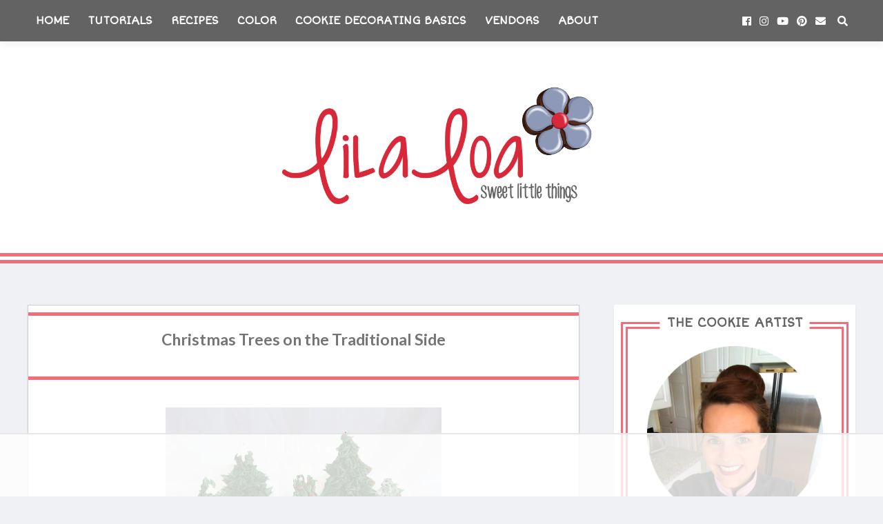

--- FILE ---
content_type: text/html; charset=UTF-8
request_url: https://www.lilaloa.com/2011/12/my-only-male-child-is-best-at-hide-and.html
body_size: 40351
content:
<!DOCTYPE html>
<html dir='ltr' xmlns='http://www.w3.org/1999/xhtml' xmlns:b='http://www.google.com/2005/gml/b' xmlns:data='http://www.google.com/2005/gml/data' xmlns:expr='http://www.google.com/2005/gml/expr'>
<head>
<meta content='width=device-width, initial-scale=1' name='viewport'/>
<title>Christmas Trees on the Traditional Side</title>
<link crossorigin='anonymous' href='https://use.fontawesome.com/releases/v5.1.0/css/all.css' integrity='sha384-lKuwvrZot6UHsBSfcMvOkWwlCMgc0TaWr+30HWe3a4ltaBwTZhyTEggF5tJv8tbt' rel='stylesheet'/>
<meta content='block-all-mixed-content' http-equiv='Content-Security-Policy'/>
<link href='https://fonts.googleapis.com/css?family=Pavanam|Short+Stack' rel='stylesheet'/>
<link href='//apps.shareaholic.com' rel='dns-prefetch'/>
<link href='//grace.shareaholic.com' rel='dns-prefetch'/>
<link href='//analytics.shareaholic.com' rel='dns-prefetch'/>
<link href='//recs.shareaholic.com' rel='dns-prefetch'/>
<link href='//go.shareaholic.com' rel='dns-prefetch'/>
<link href='//partner.shareaholic.com' rel='dns-prefetch'/>
<link as='script' href='//apps.shareaholic.com/assets/pub/shareaholic.js' rel='preload'/>
<!-- Global site tag (gtag.js) - Google Analytics -->
<script async='async' src='https://www.googletagmanager.com/gtag/js?id=UA-79647283-1'></script>
<script>
  window.dataLayer = window.dataLayer || [];
  function gtag(){dataLayer.push(arguments);}
  gtag('js', new Date());

  gtag('config', 'UA-79647283-1');
</script>
<!-- Google tag (gtag.js) -->
<script async='async' src='https://www.googletagmanager.com/gtag/js?id=G-G2ZYT89GCN'></script>
<script>
  window.dataLayer = window.dataLayer || [];
  function gtag(){dataLayer.push(arguments);}
  gtag('js', new Date());

  gtag('config', 'G-G2ZYT89GCN');
</script>
<!-- Google Tag Manager -->
<script>(function(w,d,s,l,i){w[l]=w[l]||[];w[l].push({'gtm.start':
new Date().getTime(),event:'gtm.js'});var f=d.getElementsByTagName(s)[0],
j=d.createElement(s),dl=l!='dataLayer'?'&l='+l:'';j.async=true;j.src=
'https://www.googletagmanager.com/gtm.js?id='+i+dl;f.parentNode.insertBefore(j,f);
})(window,document,'script','dataLayer','GTM-KS9XNNH');</script>
<!-- End Google Tag Manager -->
<meta content='text/html; charset=UTF-8' http-equiv='Content-Type'/>
<!-- Chrome, Firefox OS and Opera -->
<meta content='#f0f1f4' name='theme-color'/>
<!-- Windows Phone -->
<meta content='#f0f1f4' name='msapplication-navbutton-color'/>
<meta content='blogger' name='generator'/>
<link href='https://www.lilaloa.com/favicon.ico' rel='icon' type='image/x-icon'/>
<link href='https://www.lilaloa.com/2011/12/my-only-male-child-is-best-at-hide-and.html' rel='canonical'/>
<link rel="alternate" type="application/atom+xml" title="Lila Loa - Atom" href="https://www.lilaloa.com/feeds/posts/default" />
<link rel="alternate" type="application/rss+xml" title="Lila Loa - RSS" href="https://www.lilaloa.com/feeds/posts/default?alt=rss" />
<link rel="service.post" type="application/atom+xml" title="Lila Loa - Atom" href="https://www.blogger.com/feeds/1614957929134095286/posts/default" />

<link rel="alternate" type="application/atom+xml" title="Lila Loa - Atom" href="https://www.lilaloa.com/feeds/3880248216434388481/comments/default" />
<!--Can't find substitution for tag [blog.ieCssRetrofitLinks]-->
<link href='https://blogger.googleusercontent.com/img/b/R29vZ2xl/AVvXsEgARV8vqCtpy3JVmP-a6Khbh668k_OEeWmqo6icdMlyFNqwBUNK62Ha5LghIaMHKdcVFRZdK64LEtdZ0Xevk-lNFk132Ud2z54PHKgMnXLSChf48jhj3O_MREObkhr3nKIAMH8UPnJjOwE/s400/IMG_3686wm.jpg' rel='image_src'/>
<meta content='https://www.lilaloa.com/2011/12/my-only-male-child-is-best-at-hide-and.html' property='og:url'/>
<meta content='Christmas Trees on the Traditional Side' property='og:title'/>
<meta content='All the cookie decorating tutorials, tips, recipes and color help you need to make easy and fun decorated sugar cookies!' property='og:description'/>
<meta content='https://blogger.googleusercontent.com/img/b/R29vZ2xl/AVvXsEgARV8vqCtpy3JVmP-a6Khbh668k_OEeWmqo6icdMlyFNqwBUNK62Ha5LghIaMHKdcVFRZdK64LEtdZ0Xevk-lNFk132Ud2z54PHKgMnXLSChf48jhj3O_MREObkhr3nKIAMH8UPnJjOwE/w1200-h630-p-k-no-nu/IMG_3686wm.jpg' property='og:image'/>
<meta content='Lila Loa' property='og:site_name'/>
<meta content='https://blogger.googleusercontent.com/img/b/R29vZ2xl/AVvXsEgARV8vqCtpy3JVmP-a6Khbh668k_OEeWmqo6icdMlyFNqwBUNK62Ha5LghIaMHKdcVFRZdK64LEtdZ0Xevk-lNFk132Ud2z54PHKgMnXLSChf48jhj3O_MREObkhr3nKIAMH8UPnJjOwE/s400/IMG_3686wm.jpg' property='og:image'/>
<meta content='1200' property='og:image:width'/>
<meta content='630' property='og:image:height'/>
<meta content='article' property='og:type'/>
<style type='text/css'>@font-face{font-family:'Calligraffitti';font-style:normal;font-weight:400;font-display:swap;src:url(//fonts.gstatic.com/s/calligraffitti/v20/46k2lbT3XjDVqJw3DCmCFjE0vkFeOZdjppN_.woff2)format('woff2');unicode-range:U+0000-00FF,U+0131,U+0152-0153,U+02BB-02BC,U+02C6,U+02DA,U+02DC,U+0304,U+0308,U+0329,U+2000-206F,U+20AC,U+2122,U+2191,U+2193,U+2212,U+2215,U+FEFF,U+FFFD;}@font-face{font-family:'Damion';font-style:normal;font-weight:400;font-display:swap;src:url(//fonts.gstatic.com/s/damion/v15/hv-XlzJ3KEUe_YZkZGw2EzJwV9J-.woff2)format('woff2');unicode-range:U+0100-02BA,U+02BD-02C5,U+02C7-02CC,U+02CE-02D7,U+02DD-02FF,U+0304,U+0308,U+0329,U+1D00-1DBF,U+1E00-1E9F,U+1EF2-1EFF,U+2020,U+20A0-20AB,U+20AD-20C0,U+2113,U+2C60-2C7F,U+A720-A7FF;}@font-face{font-family:'Damion';font-style:normal;font-weight:400;font-display:swap;src:url(//fonts.gstatic.com/s/damion/v15/hv-XlzJ3KEUe_YZkamw2EzJwVw.woff2)format('woff2');unicode-range:U+0000-00FF,U+0131,U+0152-0153,U+02BB-02BC,U+02C6,U+02DA,U+02DC,U+0304,U+0308,U+0329,U+2000-206F,U+20AC,U+2122,U+2191,U+2193,U+2212,U+2215,U+FEFF,U+FFFD;}@font-face{font-family:'Lato';font-style:normal;font-weight:400;font-display:swap;src:url(//fonts.gstatic.com/s/lato/v25/S6uyw4BMUTPHjxAwXiWtFCfQ7A.woff2)format('woff2');unicode-range:U+0100-02BA,U+02BD-02C5,U+02C7-02CC,U+02CE-02D7,U+02DD-02FF,U+0304,U+0308,U+0329,U+1D00-1DBF,U+1E00-1E9F,U+1EF2-1EFF,U+2020,U+20A0-20AB,U+20AD-20C0,U+2113,U+2C60-2C7F,U+A720-A7FF;}@font-face{font-family:'Lato';font-style:normal;font-weight:400;font-display:swap;src:url(//fonts.gstatic.com/s/lato/v25/S6uyw4BMUTPHjx4wXiWtFCc.woff2)format('woff2');unicode-range:U+0000-00FF,U+0131,U+0152-0153,U+02BB-02BC,U+02C6,U+02DA,U+02DC,U+0304,U+0308,U+0329,U+2000-206F,U+20AC,U+2122,U+2191,U+2193,U+2212,U+2215,U+FEFF,U+FFFD;}@font-face{font-family:'Lato';font-style:normal;font-weight:700;font-display:swap;src:url(//fonts.gstatic.com/s/lato/v25/S6u9w4BMUTPHh6UVSwaPGQ3q5d0N7w.woff2)format('woff2');unicode-range:U+0100-02BA,U+02BD-02C5,U+02C7-02CC,U+02CE-02D7,U+02DD-02FF,U+0304,U+0308,U+0329,U+1D00-1DBF,U+1E00-1E9F,U+1EF2-1EFF,U+2020,U+20A0-20AB,U+20AD-20C0,U+2113,U+2C60-2C7F,U+A720-A7FF;}@font-face{font-family:'Lato';font-style:normal;font-weight:700;font-display:swap;src:url(//fonts.gstatic.com/s/lato/v25/S6u9w4BMUTPHh6UVSwiPGQ3q5d0.woff2)format('woff2');unicode-range:U+0000-00FF,U+0131,U+0152-0153,U+02BB-02BC,U+02C6,U+02DA,U+02DC,U+0304,U+0308,U+0329,U+2000-206F,U+20AC,U+2122,U+2191,U+2193,U+2212,U+2215,U+FEFF,U+FFFD;}@font-face{font-family:'PT Sans';font-style:normal;font-weight:700;font-display:swap;src:url(//fonts.gstatic.com/s/ptsans/v18/jizfRExUiTo99u79B_mh0OOtLR8a8zILig.woff2)format('woff2');unicode-range:U+0460-052F,U+1C80-1C8A,U+20B4,U+2DE0-2DFF,U+A640-A69F,U+FE2E-FE2F;}@font-face{font-family:'PT Sans';font-style:normal;font-weight:700;font-display:swap;src:url(//fonts.gstatic.com/s/ptsans/v18/jizfRExUiTo99u79B_mh0OqtLR8a8zILig.woff2)format('woff2');unicode-range:U+0301,U+0400-045F,U+0490-0491,U+04B0-04B1,U+2116;}@font-face{font-family:'PT Sans';font-style:normal;font-weight:700;font-display:swap;src:url(//fonts.gstatic.com/s/ptsans/v18/jizfRExUiTo99u79B_mh0OCtLR8a8zILig.woff2)format('woff2');unicode-range:U+0100-02BA,U+02BD-02C5,U+02C7-02CC,U+02CE-02D7,U+02DD-02FF,U+0304,U+0308,U+0329,U+1D00-1DBF,U+1E00-1E9F,U+1EF2-1EFF,U+2020,U+20A0-20AB,U+20AD-20C0,U+2113,U+2C60-2C7F,U+A720-A7FF;}@font-face{font-family:'PT Sans';font-style:normal;font-weight:700;font-display:swap;src:url(//fonts.gstatic.com/s/ptsans/v18/jizfRExUiTo99u79B_mh0O6tLR8a8zI.woff2)format('woff2');unicode-range:U+0000-00FF,U+0131,U+0152-0153,U+02BB-02BC,U+02C6,U+02DA,U+02DC,U+0304,U+0308,U+0329,U+2000-206F,U+20AC,U+2122,U+2191,U+2193,U+2212,U+2215,U+FEFF,U+FFFD;}@font-face{font-family:'Playfair Display';font-style:normal;font-weight:900;font-display:swap;src:url(//fonts.gstatic.com/s/playfairdisplay/v40/nuFvD-vYSZviVYUb_rj3ij__anPXJzDwcbmjWBN2PKfsunDTbtPK-F2qC0usEw.woff2)format('woff2');unicode-range:U+0301,U+0400-045F,U+0490-0491,U+04B0-04B1,U+2116;}@font-face{font-family:'Playfair Display';font-style:normal;font-weight:900;font-display:swap;src:url(//fonts.gstatic.com/s/playfairdisplay/v40/nuFvD-vYSZviVYUb_rj3ij__anPXJzDwcbmjWBN2PKfsunDYbtPK-F2qC0usEw.woff2)format('woff2');unicode-range:U+0102-0103,U+0110-0111,U+0128-0129,U+0168-0169,U+01A0-01A1,U+01AF-01B0,U+0300-0301,U+0303-0304,U+0308-0309,U+0323,U+0329,U+1EA0-1EF9,U+20AB;}@font-face{font-family:'Playfair Display';font-style:normal;font-weight:900;font-display:swap;src:url(//fonts.gstatic.com/s/playfairdisplay/v40/nuFvD-vYSZviVYUb_rj3ij__anPXJzDwcbmjWBN2PKfsunDZbtPK-F2qC0usEw.woff2)format('woff2');unicode-range:U+0100-02BA,U+02BD-02C5,U+02C7-02CC,U+02CE-02D7,U+02DD-02FF,U+0304,U+0308,U+0329,U+1D00-1DBF,U+1E00-1E9F,U+1EF2-1EFF,U+2020,U+20A0-20AB,U+20AD-20C0,U+2113,U+2C60-2C7F,U+A720-A7FF;}@font-face{font-family:'Playfair Display';font-style:normal;font-weight:900;font-display:swap;src:url(//fonts.gstatic.com/s/playfairdisplay/v40/nuFvD-vYSZviVYUb_rj3ij__anPXJzDwcbmjWBN2PKfsunDXbtPK-F2qC0s.woff2)format('woff2');unicode-range:U+0000-00FF,U+0131,U+0152-0153,U+02BB-02BC,U+02C6,U+02DA,U+02DC,U+0304,U+0308,U+0329,U+2000-206F,U+20AC,U+2122,U+2191,U+2193,U+2212,U+2215,U+FEFF,U+FFFD;}@font-face{font-family:'Roboto';font-style:italic;font-weight:300;font-stretch:100%;font-display:swap;src:url(//fonts.gstatic.com/s/roboto/v50/KFOKCnqEu92Fr1Mu53ZEC9_Vu3r1gIhOszmOClHrs6ljXfMMLt_QuAX-k3Yi128m0kN2.woff2)format('woff2');unicode-range:U+0460-052F,U+1C80-1C8A,U+20B4,U+2DE0-2DFF,U+A640-A69F,U+FE2E-FE2F;}@font-face{font-family:'Roboto';font-style:italic;font-weight:300;font-stretch:100%;font-display:swap;src:url(//fonts.gstatic.com/s/roboto/v50/KFOKCnqEu92Fr1Mu53ZEC9_Vu3r1gIhOszmOClHrs6ljXfMMLt_QuAz-k3Yi128m0kN2.woff2)format('woff2');unicode-range:U+0301,U+0400-045F,U+0490-0491,U+04B0-04B1,U+2116;}@font-face{font-family:'Roboto';font-style:italic;font-weight:300;font-stretch:100%;font-display:swap;src:url(//fonts.gstatic.com/s/roboto/v50/KFOKCnqEu92Fr1Mu53ZEC9_Vu3r1gIhOszmOClHrs6ljXfMMLt_QuAT-k3Yi128m0kN2.woff2)format('woff2');unicode-range:U+1F00-1FFF;}@font-face{font-family:'Roboto';font-style:italic;font-weight:300;font-stretch:100%;font-display:swap;src:url(//fonts.gstatic.com/s/roboto/v50/KFOKCnqEu92Fr1Mu53ZEC9_Vu3r1gIhOszmOClHrs6ljXfMMLt_QuAv-k3Yi128m0kN2.woff2)format('woff2');unicode-range:U+0370-0377,U+037A-037F,U+0384-038A,U+038C,U+038E-03A1,U+03A3-03FF;}@font-face{font-family:'Roboto';font-style:italic;font-weight:300;font-stretch:100%;font-display:swap;src:url(//fonts.gstatic.com/s/roboto/v50/KFOKCnqEu92Fr1Mu53ZEC9_Vu3r1gIhOszmOClHrs6ljXfMMLt_QuHT-k3Yi128m0kN2.woff2)format('woff2');unicode-range:U+0302-0303,U+0305,U+0307-0308,U+0310,U+0312,U+0315,U+031A,U+0326-0327,U+032C,U+032F-0330,U+0332-0333,U+0338,U+033A,U+0346,U+034D,U+0391-03A1,U+03A3-03A9,U+03B1-03C9,U+03D1,U+03D5-03D6,U+03F0-03F1,U+03F4-03F5,U+2016-2017,U+2034-2038,U+203C,U+2040,U+2043,U+2047,U+2050,U+2057,U+205F,U+2070-2071,U+2074-208E,U+2090-209C,U+20D0-20DC,U+20E1,U+20E5-20EF,U+2100-2112,U+2114-2115,U+2117-2121,U+2123-214F,U+2190,U+2192,U+2194-21AE,U+21B0-21E5,U+21F1-21F2,U+21F4-2211,U+2213-2214,U+2216-22FF,U+2308-230B,U+2310,U+2319,U+231C-2321,U+2336-237A,U+237C,U+2395,U+239B-23B7,U+23D0,U+23DC-23E1,U+2474-2475,U+25AF,U+25B3,U+25B7,U+25BD,U+25C1,U+25CA,U+25CC,U+25FB,U+266D-266F,U+27C0-27FF,U+2900-2AFF,U+2B0E-2B11,U+2B30-2B4C,U+2BFE,U+3030,U+FF5B,U+FF5D,U+1D400-1D7FF,U+1EE00-1EEFF;}@font-face{font-family:'Roboto';font-style:italic;font-weight:300;font-stretch:100%;font-display:swap;src:url(//fonts.gstatic.com/s/roboto/v50/KFOKCnqEu92Fr1Mu53ZEC9_Vu3r1gIhOszmOClHrs6ljXfMMLt_QuGb-k3Yi128m0kN2.woff2)format('woff2');unicode-range:U+0001-000C,U+000E-001F,U+007F-009F,U+20DD-20E0,U+20E2-20E4,U+2150-218F,U+2190,U+2192,U+2194-2199,U+21AF,U+21E6-21F0,U+21F3,U+2218-2219,U+2299,U+22C4-22C6,U+2300-243F,U+2440-244A,U+2460-24FF,U+25A0-27BF,U+2800-28FF,U+2921-2922,U+2981,U+29BF,U+29EB,U+2B00-2BFF,U+4DC0-4DFF,U+FFF9-FFFB,U+10140-1018E,U+10190-1019C,U+101A0,U+101D0-101FD,U+102E0-102FB,U+10E60-10E7E,U+1D2C0-1D2D3,U+1D2E0-1D37F,U+1F000-1F0FF,U+1F100-1F1AD,U+1F1E6-1F1FF,U+1F30D-1F30F,U+1F315,U+1F31C,U+1F31E,U+1F320-1F32C,U+1F336,U+1F378,U+1F37D,U+1F382,U+1F393-1F39F,U+1F3A7-1F3A8,U+1F3AC-1F3AF,U+1F3C2,U+1F3C4-1F3C6,U+1F3CA-1F3CE,U+1F3D4-1F3E0,U+1F3ED,U+1F3F1-1F3F3,U+1F3F5-1F3F7,U+1F408,U+1F415,U+1F41F,U+1F426,U+1F43F,U+1F441-1F442,U+1F444,U+1F446-1F449,U+1F44C-1F44E,U+1F453,U+1F46A,U+1F47D,U+1F4A3,U+1F4B0,U+1F4B3,U+1F4B9,U+1F4BB,U+1F4BF,U+1F4C8-1F4CB,U+1F4D6,U+1F4DA,U+1F4DF,U+1F4E3-1F4E6,U+1F4EA-1F4ED,U+1F4F7,U+1F4F9-1F4FB,U+1F4FD-1F4FE,U+1F503,U+1F507-1F50B,U+1F50D,U+1F512-1F513,U+1F53E-1F54A,U+1F54F-1F5FA,U+1F610,U+1F650-1F67F,U+1F687,U+1F68D,U+1F691,U+1F694,U+1F698,U+1F6AD,U+1F6B2,U+1F6B9-1F6BA,U+1F6BC,U+1F6C6-1F6CF,U+1F6D3-1F6D7,U+1F6E0-1F6EA,U+1F6F0-1F6F3,U+1F6F7-1F6FC,U+1F700-1F7FF,U+1F800-1F80B,U+1F810-1F847,U+1F850-1F859,U+1F860-1F887,U+1F890-1F8AD,U+1F8B0-1F8BB,U+1F8C0-1F8C1,U+1F900-1F90B,U+1F93B,U+1F946,U+1F984,U+1F996,U+1F9E9,U+1FA00-1FA6F,U+1FA70-1FA7C,U+1FA80-1FA89,U+1FA8F-1FAC6,U+1FACE-1FADC,U+1FADF-1FAE9,U+1FAF0-1FAF8,U+1FB00-1FBFF;}@font-face{font-family:'Roboto';font-style:italic;font-weight:300;font-stretch:100%;font-display:swap;src:url(//fonts.gstatic.com/s/roboto/v50/KFOKCnqEu92Fr1Mu53ZEC9_Vu3r1gIhOszmOClHrs6ljXfMMLt_QuAf-k3Yi128m0kN2.woff2)format('woff2');unicode-range:U+0102-0103,U+0110-0111,U+0128-0129,U+0168-0169,U+01A0-01A1,U+01AF-01B0,U+0300-0301,U+0303-0304,U+0308-0309,U+0323,U+0329,U+1EA0-1EF9,U+20AB;}@font-face{font-family:'Roboto';font-style:italic;font-weight:300;font-stretch:100%;font-display:swap;src:url(//fonts.gstatic.com/s/roboto/v50/KFOKCnqEu92Fr1Mu53ZEC9_Vu3r1gIhOszmOClHrs6ljXfMMLt_QuAb-k3Yi128m0kN2.woff2)format('woff2');unicode-range:U+0100-02BA,U+02BD-02C5,U+02C7-02CC,U+02CE-02D7,U+02DD-02FF,U+0304,U+0308,U+0329,U+1D00-1DBF,U+1E00-1E9F,U+1EF2-1EFF,U+2020,U+20A0-20AB,U+20AD-20C0,U+2113,U+2C60-2C7F,U+A720-A7FF;}@font-face{font-family:'Roboto';font-style:italic;font-weight:300;font-stretch:100%;font-display:swap;src:url(//fonts.gstatic.com/s/roboto/v50/KFOKCnqEu92Fr1Mu53ZEC9_Vu3r1gIhOszmOClHrs6ljXfMMLt_QuAj-k3Yi128m0g.woff2)format('woff2');unicode-range:U+0000-00FF,U+0131,U+0152-0153,U+02BB-02BC,U+02C6,U+02DA,U+02DC,U+0304,U+0308,U+0329,U+2000-206F,U+20AC,U+2122,U+2191,U+2193,U+2212,U+2215,U+FEFF,U+FFFD;}@font-face{font-family:'Roboto';font-style:normal;font-weight:400;font-stretch:100%;font-display:swap;src:url(//fonts.gstatic.com/s/roboto/v50/KFO7CnqEu92Fr1ME7kSn66aGLdTylUAMa3GUBHMdazTgWw.woff2)format('woff2');unicode-range:U+0460-052F,U+1C80-1C8A,U+20B4,U+2DE0-2DFF,U+A640-A69F,U+FE2E-FE2F;}@font-face{font-family:'Roboto';font-style:normal;font-weight:400;font-stretch:100%;font-display:swap;src:url(//fonts.gstatic.com/s/roboto/v50/KFO7CnqEu92Fr1ME7kSn66aGLdTylUAMa3iUBHMdazTgWw.woff2)format('woff2');unicode-range:U+0301,U+0400-045F,U+0490-0491,U+04B0-04B1,U+2116;}@font-face{font-family:'Roboto';font-style:normal;font-weight:400;font-stretch:100%;font-display:swap;src:url(//fonts.gstatic.com/s/roboto/v50/KFO7CnqEu92Fr1ME7kSn66aGLdTylUAMa3CUBHMdazTgWw.woff2)format('woff2');unicode-range:U+1F00-1FFF;}@font-face{font-family:'Roboto';font-style:normal;font-weight:400;font-stretch:100%;font-display:swap;src:url(//fonts.gstatic.com/s/roboto/v50/KFO7CnqEu92Fr1ME7kSn66aGLdTylUAMa3-UBHMdazTgWw.woff2)format('woff2');unicode-range:U+0370-0377,U+037A-037F,U+0384-038A,U+038C,U+038E-03A1,U+03A3-03FF;}@font-face{font-family:'Roboto';font-style:normal;font-weight:400;font-stretch:100%;font-display:swap;src:url(//fonts.gstatic.com/s/roboto/v50/KFO7CnqEu92Fr1ME7kSn66aGLdTylUAMawCUBHMdazTgWw.woff2)format('woff2');unicode-range:U+0302-0303,U+0305,U+0307-0308,U+0310,U+0312,U+0315,U+031A,U+0326-0327,U+032C,U+032F-0330,U+0332-0333,U+0338,U+033A,U+0346,U+034D,U+0391-03A1,U+03A3-03A9,U+03B1-03C9,U+03D1,U+03D5-03D6,U+03F0-03F1,U+03F4-03F5,U+2016-2017,U+2034-2038,U+203C,U+2040,U+2043,U+2047,U+2050,U+2057,U+205F,U+2070-2071,U+2074-208E,U+2090-209C,U+20D0-20DC,U+20E1,U+20E5-20EF,U+2100-2112,U+2114-2115,U+2117-2121,U+2123-214F,U+2190,U+2192,U+2194-21AE,U+21B0-21E5,U+21F1-21F2,U+21F4-2211,U+2213-2214,U+2216-22FF,U+2308-230B,U+2310,U+2319,U+231C-2321,U+2336-237A,U+237C,U+2395,U+239B-23B7,U+23D0,U+23DC-23E1,U+2474-2475,U+25AF,U+25B3,U+25B7,U+25BD,U+25C1,U+25CA,U+25CC,U+25FB,U+266D-266F,U+27C0-27FF,U+2900-2AFF,U+2B0E-2B11,U+2B30-2B4C,U+2BFE,U+3030,U+FF5B,U+FF5D,U+1D400-1D7FF,U+1EE00-1EEFF;}@font-face{font-family:'Roboto';font-style:normal;font-weight:400;font-stretch:100%;font-display:swap;src:url(//fonts.gstatic.com/s/roboto/v50/KFO7CnqEu92Fr1ME7kSn66aGLdTylUAMaxKUBHMdazTgWw.woff2)format('woff2');unicode-range:U+0001-000C,U+000E-001F,U+007F-009F,U+20DD-20E0,U+20E2-20E4,U+2150-218F,U+2190,U+2192,U+2194-2199,U+21AF,U+21E6-21F0,U+21F3,U+2218-2219,U+2299,U+22C4-22C6,U+2300-243F,U+2440-244A,U+2460-24FF,U+25A0-27BF,U+2800-28FF,U+2921-2922,U+2981,U+29BF,U+29EB,U+2B00-2BFF,U+4DC0-4DFF,U+FFF9-FFFB,U+10140-1018E,U+10190-1019C,U+101A0,U+101D0-101FD,U+102E0-102FB,U+10E60-10E7E,U+1D2C0-1D2D3,U+1D2E0-1D37F,U+1F000-1F0FF,U+1F100-1F1AD,U+1F1E6-1F1FF,U+1F30D-1F30F,U+1F315,U+1F31C,U+1F31E,U+1F320-1F32C,U+1F336,U+1F378,U+1F37D,U+1F382,U+1F393-1F39F,U+1F3A7-1F3A8,U+1F3AC-1F3AF,U+1F3C2,U+1F3C4-1F3C6,U+1F3CA-1F3CE,U+1F3D4-1F3E0,U+1F3ED,U+1F3F1-1F3F3,U+1F3F5-1F3F7,U+1F408,U+1F415,U+1F41F,U+1F426,U+1F43F,U+1F441-1F442,U+1F444,U+1F446-1F449,U+1F44C-1F44E,U+1F453,U+1F46A,U+1F47D,U+1F4A3,U+1F4B0,U+1F4B3,U+1F4B9,U+1F4BB,U+1F4BF,U+1F4C8-1F4CB,U+1F4D6,U+1F4DA,U+1F4DF,U+1F4E3-1F4E6,U+1F4EA-1F4ED,U+1F4F7,U+1F4F9-1F4FB,U+1F4FD-1F4FE,U+1F503,U+1F507-1F50B,U+1F50D,U+1F512-1F513,U+1F53E-1F54A,U+1F54F-1F5FA,U+1F610,U+1F650-1F67F,U+1F687,U+1F68D,U+1F691,U+1F694,U+1F698,U+1F6AD,U+1F6B2,U+1F6B9-1F6BA,U+1F6BC,U+1F6C6-1F6CF,U+1F6D3-1F6D7,U+1F6E0-1F6EA,U+1F6F0-1F6F3,U+1F6F7-1F6FC,U+1F700-1F7FF,U+1F800-1F80B,U+1F810-1F847,U+1F850-1F859,U+1F860-1F887,U+1F890-1F8AD,U+1F8B0-1F8BB,U+1F8C0-1F8C1,U+1F900-1F90B,U+1F93B,U+1F946,U+1F984,U+1F996,U+1F9E9,U+1FA00-1FA6F,U+1FA70-1FA7C,U+1FA80-1FA89,U+1FA8F-1FAC6,U+1FACE-1FADC,U+1FADF-1FAE9,U+1FAF0-1FAF8,U+1FB00-1FBFF;}@font-face{font-family:'Roboto';font-style:normal;font-weight:400;font-stretch:100%;font-display:swap;src:url(//fonts.gstatic.com/s/roboto/v50/KFO7CnqEu92Fr1ME7kSn66aGLdTylUAMa3OUBHMdazTgWw.woff2)format('woff2');unicode-range:U+0102-0103,U+0110-0111,U+0128-0129,U+0168-0169,U+01A0-01A1,U+01AF-01B0,U+0300-0301,U+0303-0304,U+0308-0309,U+0323,U+0329,U+1EA0-1EF9,U+20AB;}@font-face{font-family:'Roboto';font-style:normal;font-weight:400;font-stretch:100%;font-display:swap;src:url(//fonts.gstatic.com/s/roboto/v50/KFO7CnqEu92Fr1ME7kSn66aGLdTylUAMa3KUBHMdazTgWw.woff2)format('woff2');unicode-range:U+0100-02BA,U+02BD-02C5,U+02C7-02CC,U+02CE-02D7,U+02DD-02FF,U+0304,U+0308,U+0329,U+1D00-1DBF,U+1E00-1E9F,U+1EF2-1EFF,U+2020,U+20A0-20AB,U+20AD-20C0,U+2113,U+2C60-2C7F,U+A720-A7FF;}@font-face{font-family:'Roboto';font-style:normal;font-weight:400;font-stretch:100%;font-display:swap;src:url(//fonts.gstatic.com/s/roboto/v50/KFO7CnqEu92Fr1ME7kSn66aGLdTylUAMa3yUBHMdazQ.woff2)format('woff2');unicode-range:U+0000-00FF,U+0131,U+0152-0153,U+02BB-02BC,U+02C6,U+02DA,U+02DC,U+0304,U+0308,U+0329,U+2000-206F,U+20AC,U+2122,U+2191,U+2193,U+2212,U+2215,U+FEFF,U+FFFD;}@font-face{font-family:'Roboto';font-style:normal;font-weight:700;font-stretch:100%;font-display:swap;src:url(//fonts.gstatic.com/s/roboto/v50/KFO7CnqEu92Fr1ME7kSn66aGLdTylUAMa3GUBHMdazTgWw.woff2)format('woff2');unicode-range:U+0460-052F,U+1C80-1C8A,U+20B4,U+2DE0-2DFF,U+A640-A69F,U+FE2E-FE2F;}@font-face{font-family:'Roboto';font-style:normal;font-weight:700;font-stretch:100%;font-display:swap;src:url(//fonts.gstatic.com/s/roboto/v50/KFO7CnqEu92Fr1ME7kSn66aGLdTylUAMa3iUBHMdazTgWw.woff2)format('woff2');unicode-range:U+0301,U+0400-045F,U+0490-0491,U+04B0-04B1,U+2116;}@font-face{font-family:'Roboto';font-style:normal;font-weight:700;font-stretch:100%;font-display:swap;src:url(//fonts.gstatic.com/s/roboto/v50/KFO7CnqEu92Fr1ME7kSn66aGLdTylUAMa3CUBHMdazTgWw.woff2)format('woff2');unicode-range:U+1F00-1FFF;}@font-face{font-family:'Roboto';font-style:normal;font-weight:700;font-stretch:100%;font-display:swap;src:url(//fonts.gstatic.com/s/roboto/v50/KFO7CnqEu92Fr1ME7kSn66aGLdTylUAMa3-UBHMdazTgWw.woff2)format('woff2');unicode-range:U+0370-0377,U+037A-037F,U+0384-038A,U+038C,U+038E-03A1,U+03A3-03FF;}@font-face{font-family:'Roboto';font-style:normal;font-weight:700;font-stretch:100%;font-display:swap;src:url(//fonts.gstatic.com/s/roboto/v50/KFO7CnqEu92Fr1ME7kSn66aGLdTylUAMawCUBHMdazTgWw.woff2)format('woff2');unicode-range:U+0302-0303,U+0305,U+0307-0308,U+0310,U+0312,U+0315,U+031A,U+0326-0327,U+032C,U+032F-0330,U+0332-0333,U+0338,U+033A,U+0346,U+034D,U+0391-03A1,U+03A3-03A9,U+03B1-03C9,U+03D1,U+03D5-03D6,U+03F0-03F1,U+03F4-03F5,U+2016-2017,U+2034-2038,U+203C,U+2040,U+2043,U+2047,U+2050,U+2057,U+205F,U+2070-2071,U+2074-208E,U+2090-209C,U+20D0-20DC,U+20E1,U+20E5-20EF,U+2100-2112,U+2114-2115,U+2117-2121,U+2123-214F,U+2190,U+2192,U+2194-21AE,U+21B0-21E5,U+21F1-21F2,U+21F4-2211,U+2213-2214,U+2216-22FF,U+2308-230B,U+2310,U+2319,U+231C-2321,U+2336-237A,U+237C,U+2395,U+239B-23B7,U+23D0,U+23DC-23E1,U+2474-2475,U+25AF,U+25B3,U+25B7,U+25BD,U+25C1,U+25CA,U+25CC,U+25FB,U+266D-266F,U+27C0-27FF,U+2900-2AFF,U+2B0E-2B11,U+2B30-2B4C,U+2BFE,U+3030,U+FF5B,U+FF5D,U+1D400-1D7FF,U+1EE00-1EEFF;}@font-face{font-family:'Roboto';font-style:normal;font-weight:700;font-stretch:100%;font-display:swap;src:url(//fonts.gstatic.com/s/roboto/v50/KFO7CnqEu92Fr1ME7kSn66aGLdTylUAMaxKUBHMdazTgWw.woff2)format('woff2');unicode-range:U+0001-000C,U+000E-001F,U+007F-009F,U+20DD-20E0,U+20E2-20E4,U+2150-218F,U+2190,U+2192,U+2194-2199,U+21AF,U+21E6-21F0,U+21F3,U+2218-2219,U+2299,U+22C4-22C6,U+2300-243F,U+2440-244A,U+2460-24FF,U+25A0-27BF,U+2800-28FF,U+2921-2922,U+2981,U+29BF,U+29EB,U+2B00-2BFF,U+4DC0-4DFF,U+FFF9-FFFB,U+10140-1018E,U+10190-1019C,U+101A0,U+101D0-101FD,U+102E0-102FB,U+10E60-10E7E,U+1D2C0-1D2D3,U+1D2E0-1D37F,U+1F000-1F0FF,U+1F100-1F1AD,U+1F1E6-1F1FF,U+1F30D-1F30F,U+1F315,U+1F31C,U+1F31E,U+1F320-1F32C,U+1F336,U+1F378,U+1F37D,U+1F382,U+1F393-1F39F,U+1F3A7-1F3A8,U+1F3AC-1F3AF,U+1F3C2,U+1F3C4-1F3C6,U+1F3CA-1F3CE,U+1F3D4-1F3E0,U+1F3ED,U+1F3F1-1F3F3,U+1F3F5-1F3F7,U+1F408,U+1F415,U+1F41F,U+1F426,U+1F43F,U+1F441-1F442,U+1F444,U+1F446-1F449,U+1F44C-1F44E,U+1F453,U+1F46A,U+1F47D,U+1F4A3,U+1F4B0,U+1F4B3,U+1F4B9,U+1F4BB,U+1F4BF,U+1F4C8-1F4CB,U+1F4D6,U+1F4DA,U+1F4DF,U+1F4E3-1F4E6,U+1F4EA-1F4ED,U+1F4F7,U+1F4F9-1F4FB,U+1F4FD-1F4FE,U+1F503,U+1F507-1F50B,U+1F50D,U+1F512-1F513,U+1F53E-1F54A,U+1F54F-1F5FA,U+1F610,U+1F650-1F67F,U+1F687,U+1F68D,U+1F691,U+1F694,U+1F698,U+1F6AD,U+1F6B2,U+1F6B9-1F6BA,U+1F6BC,U+1F6C6-1F6CF,U+1F6D3-1F6D7,U+1F6E0-1F6EA,U+1F6F0-1F6F3,U+1F6F7-1F6FC,U+1F700-1F7FF,U+1F800-1F80B,U+1F810-1F847,U+1F850-1F859,U+1F860-1F887,U+1F890-1F8AD,U+1F8B0-1F8BB,U+1F8C0-1F8C1,U+1F900-1F90B,U+1F93B,U+1F946,U+1F984,U+1F996,U+1F9E9,U+1FA00-1FA6F,U+1FA70-1FA7C,U+1FA80-1FA89,U+1FA8F-1FAC6,U+1FACE-1FADC,U+1FADF-1FAE9,U+1FAF0-1FAF8,U+1FB00-1FBFF;}@font-face{font-family:'Roboto';font-style:normal;font-weight:700;font-stretch:100%;font-display:swap;src:url(//fonts.gstatic.com/s/roboto/v50/KFO7CnqEu92Fr1ME7kSn66aGLdTylUAMa3OUBHMdazTgWw.woff2)format('woff2');unicode-range:U+0102-0103,U+0110-0111,U+0128-0129,U+0168-0169,U+01A0-01A1,U+01AF-01B0,U+0300-0301,U+0303-0304,U+0308-0309,U+0323,U+0329,U+1EA0-1EF9,U+20AB;}@font-face{font-family:'Roboto';font-style:normal;font-weight:700;font-stretch:100%;font-display:swap;src:url(//fonts.gstatic.com/s/roboto/v50/KFO7CnqEu92Fr1ME7kSn66aGLdTylUAMa3KUBHMdazTgWw.woff2)format('woff2');unicode-range:U+0100-02BA,U+02BD-02C5,U+02C7-02CC,U+02CE-02D7,U+02DD-02FF,U+0304,U+0308,U+0329,U+1D00-1DBF,U+1E00-1E9F,U+1EF2-1EFF,U+2020,U+20A0-20AB,U+20AD-20C0,U+2113,U+2C60-2C7F,U+A720-A7FF;}@font-face{font-family:'Roboto';font-style:normal;font-weight:700;font-stretch:100%;font-display:swap;src:url(//fonts.gstatic.com/s/roboto/v50/KFO7CnqEu92Fr1ME7kSn66aGLdTylUAMa3yUBHMdazQ.woff2)format('woff2');unicode-range:U+0000-00FF,U+0131,U+0152-0153,U+02BB-02BC,U+02C6,U+02DA,U+02DC,U+0304,U+0308,U+0329,U+2000-206F,U+20AC,U+2122,U+2191,U+2193,U+2212,U+2215,U+FEFF,U+FFFD;}</style>
<style id='page-skin-1' type='text/css'><!--
/*! normalize.css v3.0.1 | MIT License | git.io/normalize */
html{font-family:sans-serif;-ms-text-size-adjust:100%;-webkit-text-size-adjust:100%}body{margin:0}article,aside,details,figcaption,figure,footer,header,hgroup,main,nav,section,summary{display:block}audio,canvas,progress,video{display:inline-block;vertical-align:baseline}audio:not([controls]){display:none;height:0}[hidden],template{display:none}a{background:transparent}a:active,a:hover{outline:0}abbr[title]{border-bottom:1px dotted}b,strong{font-weight:bold}dfn{font-style:italic}h1{font-size:2em;margin:.67em 0}mark{background:#ff0;color:#000}small{font-size:80%}sub,sup{font-size:75%;line-height:0;position:relative;vertical-align:baseline}sup{top:-0.5em}sub{bottom:-0.25em}img{border:0}svg:not(:root){overflow:hidden}figure{margin:1em 40px}hr{-moz-box-sizing:content-box;box-sizing:content-box;height:0}pre{overflow:auto}code,kbd,pre,samp{font-family:monospace,monospace;font-size:1em}button,input,optgroup,select,textarea{color:inherit;font:inherit;margin:0}button{overflow:visible}button,select{text-transform:none}button,html input[type="button"],input[type="reset"],input[type="submit"]{-webkit-appearance:button;cursor:pointer}button[disabled],html input[disabled]{cursor:default}button::-moz-focus-inner,input::-moz-focus-inner{border:0;padding:0}input{line-height:normal}input[type="checkbox"],input[type="radio"]{box-sizing:border-box;padding:0}input[type="number"]::-webkit-inner-spin-button,input[type="number"]::-webkit-outer-spin-button{height:auto}input[type="search"]{-webkit-appearance:textfield;-moz-box-sizing:content-box;-webkit-box-sizing:content-box;box-sizing:content-box}input[type="search"]::-webkit-search-cancel-button,input[type="search"]::-webkit-search-decoration{-webkit-appearance:none}fieldset{border:1px solid #c0c0c0;margin:0 2px;padding:.35em .625em .75em}legend{border:0;padding:0}textarea{overflow:auto}optgroup{font-weight:bold}table{border-collapse:collapse;border-spacing:0}td,th{padding:0}
/* Slick */
.slick-slider
{
position: relative;
display: block;
box-sizing: border-box;
-webkit-user-select: none;
-moz-user-select: none;
-ms-user-select: none;
user-select: none;
-webkit-touch-callout: none;
-khtml-user-select: none;
-ms-touch-action: pan-y;
touch-action: pan-y;
-webkit-tap-highlight-color: transparent;
}
.slick-list
{
position: relative;
display: block;
overflow: hidden;
margin: 0;
padding: 0;
}
.slick-list:focus
{
outline: none;
}
.slick-list.dragging
{
cursor: pointer;
cursor: hand;
}
.slick-slider .slick-track,
.slick-slider .slick-list
{
-webkit-transform: translate3d(0, 0, 0);
-moz-transform: translate3d(0, 0, 0);
-ms-transform: translate3d(0, 0, 0);
-o-transform: translate3d(0, 0, 0);
transform: translate3d(0, 0, 0);
}
.slick-track
{
position: relative;
top: 0;
left: 0;
display: block;
}
.slick-track:before,
.slick-track:after
{
display: table;
content: '';
}
.slick-track:after
{
clear: both;
}
.slick-loading .slick-track
{
visibility: hidden;
}
.slick-slide
{
display: none;
float: left;
height: 100%;
min-height: 1px;
}
[dir='rtl'] .slick-slide
{
float: right;
}
.slick-slide img
{
display: block;
}
.slick-slide.slick-loading img
{
display: none;
}
.slick-slide.dragging img
{
pointer-events: none;
}
.slick-initialized .slick-slide
{
display: block;
}
.slick-loading .slick-slide
{
visibility: hidden;
}
.slick-vertical .slick-slide
{
display: block;
height: auto;
border: 1px solid transparent;
}
.slick-arrow.slick-hidden {
display: none;
}
/*!************************************************
*
* Template By: https://www.templates-builder.com
*
**************************************************/
*,
*:before,
*:after {
-webkit-box-sizing: border-box;
box-sizing: border-box;
}
.view-isPreview * {
outline-color: transparent !important;
}
body {
margin: 0;
min-height: 100vh;
overflow-x: hidden;
overflow-wrap: break-word;
word-break: break-word;
word-wrap: break-word;
color: #757575;
font: normal normal 15px Pavanam, sans-serif;
background-color: #f0f1f4;
}
svg {
box-sizing: content-box;
}
h1,
h2,
h3,
h4,
h5,
h6,
ul,
ol,
p {
margin: 0;
padding: 0;
}
.clearfix:after,
.clearfix:before {
content: '';
display: table;
width: 0;
height: 0;
}
.clearfix:after {
clear: both;
}
.text-center {
text-align: center;
}
img {
max-width: 100%;
}
h3 {
color: #757575;
font-size: 16px;
}
a {
text-decoration: none;
color: inherit;
}
a:hover {
opacity: 0.8;
}
.view-isSingleItem .post-body a {
color: #d82b3c;
}
blockquote {
color: #000;
font-size: x-large;
text-align: center;
}
.pos-rel {
position: relative;
}
.show {
display: block !important;
}
.show-ib {
display: inline-block !important;
}
.overflow-visible {
overflow: visible !important;
}
.mbs {
margin-bottom: 10px;
}
.frcb {
display: -webkit-box;
display: -ms-flexbox;
display: flex;
-webkit-box-orient: horizontal;
-webkit-box-direction: normal;
-ms-flex-direction: row;
flex-direction: row;
-webkit-box-align: center;
-ms-flex-align: center;
align-items: center;
-webkit-box-pack: justify;
-ms-flex-pack: justify;
justify-content: space-between;
}
.frsrb {
display: -webkit-box !important;
display: -ms-flexbox !important;
display: flex !important;
-webkit-box-orient: horizontal;
-webkit-box-direction: normal;
-ms-flex-direction: row;
flex-direction: row;
-webkit-box-align: stretch;
-ms-flex-align: stretch;
align-items: stretch;
-webkit-box-pack: justify;
-ms-flex-pack: justify;
justify-content: space-between;
}
.display-ib {
display: inline-block;
}
.hide {
display: none !important;
}
.hidden {
display: none;
}
.invisible {
visibility: hidden;
}
.fadeIn {
opacity: 1 !important;
visibility: visible !important;
}
.container {
max-width: 1200px;
margin-left: auto;
margin-right: auto;
}
.post-share-buttons.post-share-buttons-top {
display: none;
}
.post-image-wrapper-full {
margin: -30px -30px 0;
}
.hr-line {
width: 240px;
height: 1px;
margin: 17px auto;
}
.post-outer-container .svg-icon-24 {
fill: #555;
}
.post-body ul, .post-body ol {
padding-left: 45px;
margin-bottom: 12px;
}
/* Share Effect
---------------------------------------------*/
.share-effect-wrapper * {
-webkit-transition: all 0.3s;
transition: all 0.3s;
}
.share-effect-wrapper {
position: relative;
}
.share-effect {
position: absolute;
left: 50%;
right: 0;
top: 50%;
bottom: 0;
color: #fff;
text-align: center;
width: 120px;
height: 120px;
margin-left: -60px;
margin-top: -60px;
border: 2px solid #fff;
opacity: 0;
visibility: hidden;
-webkit-transform: scale(.5);
transform: scale(.5);
background: rgba(0, 0, 0, 0.55);
}
.share-effect-wrapper:hover .share-effect {
opacity: 1;
visibility: visible;
-webkit-transform: rotate(45deg) scale(1);
transform: rotate(45deg) scale(1);
}
.share-effect-overlay {
width: 100%;
height: 100%;
-webkit-transform: rotate(45deg) scale(2);
transform: rotate(45deg) scale(2);
}
.share-effect-wrapper:hover .share-effect-overlay {
-webkit-transform: rotate(-45deg) scale(1);
transform: rotate(-45deg) scale(1);
}
.share-effect p {
position: absolute;
left: 21px;
right: 0;
top: 27px;
bottom: 0;
width: 75px;
}
.share-effect p a {
display: inline-block;
}
.share-effect p a:nth-child(1) {
-webkit-transform: translate3d(-60px, -60px, 0);
transform: translate3d(-60px, -60px, 0);
margin-right: 15px;
margin-bottom: 15px;
}
.share-effect p a:nth-child(2) {
-webkit-transform: translate3d(60px, -60px, 0);
transform: translate3d(60px, -60px, 0);
}
.share-effect p a:nth-child(3) {
-webkit-transform: translate3d(-60px, 60px, 0);
transform: translate3d(-60px, 60px, 0);
margin-right: 15px;
}
.share-effect p a:nth-child(4) {
-webkit-transform: translate3d(60px, 60px, 0);
transform: translate3d(60px, 60px, 0);
}
.share-effect-wrapper:hover .share-effect p a {
-webkit-transform: translate3d(0, 0, 0);
transform: translate3d(0, 0, 0);
}
.post-share_link {
display: inline-block;
width: 24px;
height: 24px;
text-align: center;
line-height: 24px;
border-radius: 24px;
color: #fff !important;
font-size: .75rem;
margin-right: 3px;
}
.post-share_link.facebook {
background: #3F5B9B;
}
.post-share_link.pinterest {
background: #E22020;
}
.post-share_link.twitter {
background: #1C97DE;
}
.post-share_link.googleplus {
background: #E82C2C;
}
.bg-facebook {
background: #3F5B9B;
}
.bg-pinterest {
background: #E22020;
}
.bg-twitter {
background: #1C97DE;
}
.bg-instagram {
background: #A4745B;
}
.bg-google-plus {
background: #E82C2C;
}
.bg-vimeo {
background: #4AA1D9;
}
.bg-email {
}
.bg-youtube {
background: #F16261;
}
.bg-tumblr {
background: #4D7EA3;
}
.bg-bloglovin {
background: #6B6B6B;
}
.bg-snapchat {
background: #FFFC00;
}
.bg-telegram {
background: #2FA7DB;
}
.bg-linkedin {
background: #0478B4;
}
.bg-etsy {
background: #C85303;
}
.bg-flickr {
background: #0469DD;
}
.float-container::after {
clear: both;
content: '';
display: table
}
.clearboth {
clear: both
}
#comments .comment .comment-actions,
.subscribe-popup .FollowByEmail .follow-by-email-submit,
.widget.Profile .profile-link,
.widget.Profile .profile-link.visit-profile {
background: 0 0;
border: 0;
box-shadow: none;
color: #d8293a;
cursor: pointer;
font-size: 14px;
font-weight: 700;
outline: 0;
text-decoration: none;
text-transform: uppercase;
width: auto
}
.dim-overlay {
background-color: rgba(0, 0, 0, .54);
height: 100vh;
left: 0;
position: fixed;
top: 0;
width: 100%
}
#sharing-dim-overlay {
background-color: transparent
}
input::-ms-clear {
display: none
}
.loading-spinner-large {
-webkit-animation: mspin-rotate 1.568s infinite linear;
animation: mspin-rotate 1.568s infinite linear;
height: 48px;
overflow: hidden;
position: absolute;
width: 48px;
z-index: 200
}
.loading-spinner-large > div {
-webkit-animation: mspin-revrot 5332ms infinite steps(4);
animation: mspin-revrot 5332ms infinite steps(4)
}
.loading-spinner-large > div > div {
-webkit-animation: mspin-singlecolor-large-film 1333ms infinite steps(81);
animation: mspin-singlecolor-large-film 1333ms infinite steps(81);
background-size: 100%;
height: 48px;
width: 3888px
}
.mspin-black-large > div > div,
.mspin-grey_54-large > div > div {
background-image: url(https://www.blogblog.com/indie/mspin_black_large.svg)
}
.mspin-white-large > div > div {
background-image: url(https://www.blogblog.com/indie/mspin_white_large.svg)
}
.mspin-grey_54-large {
opacity: .54
}
@-webkit-keyframes mspin-singlecolor-large-film {
from {
-webkit-transform: translateX(0);
transform: translateX(0)
}
to {
-webkit-transform: translateX(-3888px);
transform: translateX(-3888px)
}
}
@keyframes mspin-singlecolor-large-film {
from {
-webkit-transform: translateX(0);
transform: translateX(0)
}
to {
-webkit-transform: translateX(-3888px);
transform: translateX(-3888px)
}
}
@-webkit-keyframes mspin-rotate {
from {
-webkit-transform: rotate(0);
transform: rotate(0)
}
to {
-webkit-transform: rotate(360deg);
transform: rotate(360deg)
}
}
@keyframes mspin-rotate {
from {
-webkit-transform: rotate(0);
transform: rotate(0)
}
to {
-webkit-transform: rotate(360deg);
transform: rotate(360deg)
}
}
@-webkit-keyframes mspin-revrot {
from {
-webkit-transform: rotate(0);
transform: rotate(0)
}
to {
-webkit-transform: rotate(-360deg);
transform: rotate(-360deg)
}
}
@keyframes mspin-revrot {
from {
-webkit-transform: rotate(0);
transform: rotate(0)
}
to {
-webkit-transform: rotate(-360deg);
transform: rotate(-360deg)
}
}
#main {
outline: 0
}
.main-heading {
position: absolute;
clip: rect(1px, 1px, 1px, 1px);
padding: 0;
border: 0;
height: 1px;
width: 1px;
overflow: hidden
}
.BLOG_mobile_video_class {
display: none
}
body .CSS_LIGHTBOX {
z-index: 900
}
.extendable .show-less,
.extendable .show-more {
border-color: #d8293a;
color: #d8293a;
margin-top: 8px
}
.extendable .show-less.hidden,
.extendable .show-more.hidden {
display: none
}
.inline-ad {
display: none;
max-width: 100%;
overflow: hidden
}
#cookieChoiceInfo {
bottom: 0;
top: auto;
display:none;
}
iframe.b-hbp-video {
border: 0
}
.view-isSingleItem .post-body img {
height: auto;
}
.post-body img {
max-width: 100%;
margin-top:10px;
margin-bottom:10px;
}
.post-body iframe {
max-width: 100%
}
.post-body a[imageanchor="1"] {
display: inline-block
}
.byline {
margin-right: 1em
}
.byline:last-child {
margin-right: 0
}
.link-copied-dialog {
max-width: 520px;
outline: 0
}
.link-copied-dialog .modal-dialog-buttons {
margin-top: 8px
}
.link-copied-dialog .goog-buttonset-default {
background: 0 0;
border: 0
}
.link-copied-dialog .goog-buttonset-default:focus {
outline: 0
}
.paging-control-container {
margin-bottom: 16px
}
.paging-control-container .paging-control {
display: inline-block
}
.paging-control-container .comment-range-text::after,
.paging-control-container .paging-control {
color: #d8293a
}
.paging-control-container .comment-range-text,
.paging-control-container .paging-control {
margin-right: 8px
}
.paging-control-container .comment-range-text::after,
.paging-control-container .paging-control::after {
content: '\00B7';
cursor: default;
padding-left: 8px;
pointer-events: none
}
.paging-control-container .comment-range-text:last-child::after,
.paging-control-container .paging-control:last-child::after {
content: none
}
.byline.reactions iframe {
height: 20px
}
.b-notification {
color: #000;
background-color: #fff;
border-bottom: solid 1px #000;
box-sizing: border-box;
padding: 16px 32px;
text-align: center
}
.b-notification.visible {
-webkit-transition: margin-top .3s cubic-bezier(.4, 0, .2, 1);
transition: margin-top .3s cubic-bezier(.4, 0, .2, 1)
}
.b-notification.invisible {
position: absolute
}
.b-notification-close {
position: absolute;
right: 8px;
top: 8px
}
.no-posts-message {
line-height: 40px;
text-align: center
}
@media screen and (max-width:800px) {
body.item-view .post-body a[imageanchor="1"][style*="float: left;"],
body.item-view .post-body a[imageanchor="1"][style*="float: right;"] {
float: none!important;
clear: none!important
}
body.item-view .post-body a[imageanchor="1"] img {
display: block;
height: auto;
margin: 0 auto
}
body.item-view .post-body > .separator:first-child > a[imageanchor="1"]:first-child {
margin-top: 20px
}
.post-body a[imageanchor] {
display: block
}
body.item-view .post-body a[imageanchor="1"] {
margin-left: 0!important;
margin-right: 0!important
}
body.item-view .post-body a[imageanchor="1"] + a[imageanchor="1"] {
margin-top: 16px
}
}
.item-control {
display: none
}
#idc-container-parent #idc-container {
padding-left: 20px;
padding-right: 20px;
width: auto;
height:100%;
background: #F0F2FF;
padding-top:20px;
}
#idc-container .idc-c .idc-i {
background: #A5ADC5;
}
#idc-commentcount_label, #idc-container h3, .idc-c-m label {
color: #E05461;
font-family: 'Short Stack', cursive;
text-transform:uppercase;
font-size:20px;
}
.idc-c-t {
background: #fff!important;
padding:10px !important;
}
#idc-container div {
font-size: 17px !important;
}
#idc-container .idc-btn_s span, #idc-container .idc-btn_l span {
height: 29px !important;
}
#idc-container .idc-c .idc-i span, #idc-container .idc-c .idc-i a {
color: #fff!important;
}
#comments {
margin-top: 20px;
padding: 0 25px;
}
#comments .comment-thread ol {
margin: 0;
padding-left: 0;
padding-left: 0
}
#comments .comment .comment-replybox-single,
#comments .comment-thread .comment-replies {
margin-left: 60px
}
#comments .comment-thread .thread-count {
display: none
}
#comments .comment {
list-style-type: none;
padding: 0 0 50px;
position: relative
}
#comments .comment .comment {
padding-bottom: 8px
}
.comment .avatar-image-container {
position: absolute
}
.comment .avatar-image-container img {
border-radius: 50%
}
.avatar-image-container svg,
.comment .avatar-image-container .avatar-icon {
border-radius: 50%;
border: solid 1px #777;
box-sizing: border-box;
fill: #777;
height: 35px;
margin: 0;
padding: 7px;
width: 35px
}
.comment-replies .comment:first-child {
margin-top: 25px;
}
.comment .comment-block {
margin-top: 10px;
margin-left: 60px;
padding-bottom: 0
}
#comments .comment-author-header-wrapper {
margin-left: 40px
}
#comments .comment .thread-expanded .comment-block {
padding-bottom: 20px
}
#comments .comment .comment-header .user,
#comments .comment .comment-header .user a {
color: #E05461;
font-style: normal;
font-weight: 700
}
#comments .comment .comment-actions {
bottom: 0;
margin-bottom: 15px;
position: absolute;
text-transform: none;
font-weight: 400;
}
#comments .comment .comment-actions > * {
margin-right: 8px
}
#comments .comment .comment-header .datetime {
bottom: 0;
color: #777;
display: inline-block;
font-size: 13px;
font-style: italic;
margin-left: 8px
}
#comments .comment .comment-footer .comment-timestamp a,
#comments .comment .comment-header .datetime a {
color: #666;
}
#comments .comment .comment-content,
.comment .comment-body {
margin-top: 12px;
word-break: break-word
}
.comment-body {
margin-bottom: 12px
}
#comments.embed[data-num-comments="0"] {
border: 0;
margin-top: 0;
padding-top: 0
}
#comments.embed[data-num-comments="0"] #comment-post-message,
#comments.embed[data-num-comments="0"] div.comment-form > p,
#comments.embed[data-num-comments="0"] p.comment-footer {
display: none
}
#comment-editor-src {
display: none
}
.comments .comments-content .loadmore.loaded {
max-height: 0;
opacity: 0;
overflow: hidden
}
.extendable .remaining-items {
height: 0;
overflow: hidden;
-webkit-transition: height .3s cubic-bezier(.4, 0, .2, 1);
transition: height .3s cubic-bezier(.4, 0, .2, 1)
}
.extendable .remaining-items.expanded {
height: auto
}
.svg-icon-24,
.svg-icon-24-button {
cursor: pointer;
height: 24px;
width: 24px;
min-width: 24px
}
.touch-icon {
margin: -12px;
padding: 12px
}
.touch-icon:active,
.touch-icon:focus {
background-color: rgba(153, 153, 153, .4);
border-radius: 50%
}
svg:not(:root).touch-icon {
overflow: visible
}
html[dir=rtl] .rtl-reversible-icon {
-webkit-transform: scaleX(-1);
-ms-transform: scaleX(-1);
transform: scaleX(-1)
}
.svg-icon-24-button,
.touch-icon-button {
background: 0 0;
border: 0;
margin: 0;
outline: 0;
padding: 0
}
.touch-icon-button .touch-icon:active,
.touch-icon-button .touch-icon:focus {
background-color: transparent
}
.touch-icon-button:active .touch-icon,
.touch-icon-button:focus .touch-icon {
background-color: rgba(153, 153, 153, .4);
border-radius: 50%
}
.Profile .default-avatar-wrapper .avatar-icon {
border-radius: 50%;
border: solid 1px #777;
box-sizing: border-box;
fill: #777;
margin: 0
}
.Profile .individual .default-avatar-wrapper .avatar-icon {
padding: 25px
}
.Profile .individual .avatar-icon,
.Profile .individual .profile-img {
height: 120px;
width: 120px
}
.Profile .team .default-avatar-wrapper .avatar-icon {
padding: 8px
}
.Profile .team .avatar-icon,
.Profile .team .default-avatar-wrapper,
.Profile .team .profile-img {
height: 40px;
width: 40px
}
.snippet-container {
margin: 0;
position: relative;
overflow: hidden
}
.snippet-fade {
bottom: 0;
box-sizing: border-box;
position: absolute;
width: 96px
}
.snippet-fade {
right: 0
}
.snippet-fade:after {
content: '\2026'
}
.snippet-fade:after {
float: right
}
.post-bottom {
-webkit-box-align: center;
-webkit-align-items: center;
-ms-flex-align: center;
align-items: center;
display: -webkit-box;
display: -webkit-flex;
display: -ms-flexbox;
display: flex;
-webkit-flex-wrap: wrap;
-ms-flex-wrap: wrap;
flex-wrap: wrap
}
.post-footer {
-webkit-box-flex: 1;
-webkit-flex: 1 1 auto;
-ms-flex: 1 1 auto;
flex: 1 1 auto;
-webkit-flex-wrap: wrap;
-ms-flex-wrap: wrap;
flex-wrap: wrap;
-webkit-box-ordinal-group: 2;
-webkit-order: 1;
-ms-flex-order: 1;
order: 1
}
.post-footer > * {
-webkit-box-flex: 0;
-webkit-flex: 0 1 auto;
-ms-flex: 0 1 auto;
flex: 0 1 auto
}
.post-footer .byline:last-child {
margin-right: 1em
}
.jump-link {
-webkit-box-flex: 0;
-webkit-flex: 0 0 auto;
-ms-flex: 0 0 auto;
flex: 0 0 auto;
-webkit-box-ordinal-group: 3;
-webkit-order: 2;
-ms-flex-order: 2;
order: 2
}
.centered-top-placeholder {
display: none
}
.centered-top-container .Header .replaced h1,
.centered-top-placeholder .Header .replaced h1 {
display: none
}
.collapsible {
-webkit-transition: height .3s cubic-bezier(.4, 0, .2, 1);
transition: height .3s cubic-bezier(.4, 0, .2, 1)
}
.collapsible,
.collapsible > summary {
display: block;
overflow: hidden
}
.collapsible > :not(summary) {
display: none
}
.collapsible[open] > :not(summary) {
display: block
}
.collapsible:focus,
.collapsible > summary:focus {
outline: 0
}
.collapsible > summary {
cursor: pointer;
display: block;
padding: 0
}
.collapsible:focus > summary,
.collapsible > summary:focus {
background-color: transparent
}
.collapsible > summary::-webkit-details-marker {
display: none
}
.collapsible-title {
-webkit-box-align: center;
-webkit-align-items: center;
-ms-flex-align: center;
align-items: center;
display: -webkit-box;
display: -webkit-flex;
display: -ms-flexbox;
display: flex
}
.collapsible-title .title {
-webkit-box-flex: 1;
-webkit-flex: 1 1 auto;
-ms-flex: 1 1 auto;
flex: 1 1 auto;
-webkit-box-ordinal-group: 1;
-webkit-order: 0;
-ms-flex-order: 0;
order: 0;
overflow: hidden;
text-overflow: ellipsis;
white-space: nowrap
}
.collapsible-title .chevron-down,
.collapsible[open] .collapsible-title .chevron-up {
display: block
}
.collapsible-title .chevron-up,
.collapsible[open] .collapsible-title .chevron-down {
display: none
}
.flat-button {
cursor: pointer;
display: inline-block;
font-weight: 700;
text-transform: uppercase;
border-radius: 2px;
padding: 8px;
margin: -8px
}
.flat-icon-button {
background: 0 0;
border: 0;
margin: 0;
outline: 0;
padding: 0;
margin: -12px;
padding: 12px;
cursor: pointer;
box-sizing: content-box;
display: inline-block;
line-height: 0
}
.flat-icon-button,
.flat-icon-button .splash-wrapper {
border-radius: 50%
}
.flat-icon-button .splash.animate {
-webkit-animation-duration: .3s;
animation-duration: .3s
}
.overflowable-container {
max-height: 46px;
overflow: hidden;
position: relative
}
.overflow-button {
cursor: pointer
}
#overflowable-dim-overlay {
background: 0 0
}
.pill-button {
background: 0 0;
border: 1px solid;
border-radius: 12px;
cursor: pointer;
display: inline-block;
padding: 4px 16px;
text-transform: uppercase
}
.ripple {
position: relative
}
.ripple > * {
z-index: 1
}
.splash-wrapper {
bottom: 0;
left: 0;
overflow: hidden;
pointer-events: none;
position: absolute;
right: 0;
top: 0;
z-index: 0
}
.splash {
background: #ccc;
border-radius: 100%;
display: block;
opacity: .6;
position: absolute;
-webkit-transform: scale(0);
-ms-transform: scale(0);
transform: scale(0)
}
.splash.animate {
-webkit-animation: ripple-effect .4s linear;
animation: ripple-effect .4s linear
}
@-webkit-keyframes ripple-effect {
100% {
opacity: 0;
-webkit-transform: scale(2.5);
transform: scale(2.5)
}
}
@keyframes ripple-effect {
100% {
opacity: 0;
-webkit-transform: scale(2.5);
transform: scale(2.5)
}
}
.widget.Sharing .sharing-button {
display: none
}
.widget.Sharing .sharing-buttons li {
padding: 0
}
.widget.Sharing .sharing-buttons li span {
display: none
}
.centered-bottom .share-buttons .svg-icon-24,
.share-buttons .svg-icon-24 {
fill: #222;
}
.sharing-open.touch-icon-button:active .touch-icon,
.sharing-open.touch-icon-button:focus .touch-icon {
background-color: transparent
}
.share-buttons {
background-color: #fff;
border-radius: 2px;
box-shadow: 0 2px 2px 0 rgba(0, 0, 0, .14), 0 3px 1px -2px rgba(0, 0, 0, .2), 0 1px 5px 0 rgba(0, 0, 0, .12);
color: #222;
list-style: none;
margin: 0;
padding: 8px 0;
position: absolute;
top: -11px;
min-width: 200px;
z-index: 101
}
.share-buttons.hidden {
display: none
}
.sharing-button {
background: 0 0;
border: 0;
margin: 0;
outline: 0;
padding: 0;
cursor: pointer
}
.share-buttons li {
margin: 0;
height: 48px
}
.share-buttons li:last-child {
margin-bottom: 0
}
.share-buttons li .sharing-platform-button {
box-sizing: border-box;
cursor: pointer;
display: block;
height: 100%;
margin-bottom: 0;
padding: 0 16px;
position: relative;
width: 100%
}
.share-buttons li .sharing-platform-button:focus,
.share-buttons li .sharing-platform-button:hover {
background-color: rgba(128, 128, 128, .1);
outline: 0
}
.share-buttons li svg[class*=" sharing-"],
.share-buttons li svg[class^=sharing-] {
position: absolute;
top: 10px
}
.share-buttons li span.sharing-platform-button {
position: relative;
top: 0
}
.share-buttons li .platform-sharing-text {
display: block;
font-size: 16px;
line-height: 48px;
white-space: nowrap
}
.share-buttons li .platform-sharing-text {
margin-left: 56px
}
.BlogArchive li {
margin: 16px 0;
list-style:none;
}
.BlogArchive li:last-child {
margin-bottom: 0
}
.Label li a {
display: inline-block
}
.BlogArchive .post-count,
.Label .label-count {
float: right;
margin-left: .25em
}
.BlogArchive .post-count::before,
.Label .label-count::before {
content: '('
}
.BlogArchive .post-count::after,
.Label .label-count::after {
content: ')'
}
.widget.Translate .skiptranslate > div {
display: block!important
}
.widget.Profile .profile-link {
display: -webkit-box;
display: -webkit-flex;
display: -ms-flexbox;
display: flex
}
.widget.Profile .team-member .default-avatar-wrapper,
.widget.Profile .team-member .profile-img {
-webkit-box-flex: 0;
-webkit-flex: 0 0 auto;
-ms-flex: 0 0 auto;
flex: 0 0 auto;
margin-right: 1em
}
.widget.Profile .individual .profile-link {
-webkit-box-orient: vertical;
-webkit-box-direction: normal;
-webkit-flex-direction: column;
-ms-flex-direction: column;
flex-direction: column
}
.widget.Profile .team .profile-link .profile-name {
-webkit-align-self: center;
-ms-flex-item-align: center;
-ms-grid-row-align: center;
align-self: center;
display: block;
-webkit-box-flex: 1;
-webkit-flex: 1 1 auto;
-ms-flex: 1 1 auto;
flex: 1 1 auto
}
.dim-overlay {
background-color: rgba(0, 0, 0, .54);
z-index: 100
}
.dialog {
box-shadow: 0 2px 2px 0 rgba(0, 0, 0, .14), 0 3px 1px -2px rgba(0, 0, 0, .2), 0 1px 5px 0 rgba(0, 0, 0, .12);
background: #ffffff;
box-sizing: border-box;
color: #757575;
padding: 30px;
position: fixed;
text-align: center;
width: calc(100% - 24px);
z-index: 101
}
.dialog input[type=email],
.dialog input[type=text] {
background-color: transparent;
border: 0;
border-bottom: solid 1px rgba(117, 117, 117, .12);
color: #757575;
display: block;
font-family: Pavanam, sans-serif;
font-size: 16px;
line-height: 24px;
margin: auto;
padding-bottom: 7px;
outline: 0;
text-align: center;
width: 100%
}
.dialog input[type=email]::-webkit-input-placeholder,
.dialog input[type=text]::-webkit-input-placeholder {
color: #757575
}
.dialog input[type=email]::-moz-placeholder,
.dialog input[type=text]::-moz-placeholder {
color: #757575
}
.dialog input[type=email]:-ms-input-placeholder,
.dialog input[type=text]:-ms-input-placeholder {
color: #757575
}
.dialog input[type=email]::placeholder,
.dialog input[type=text]::placeholder {
color: #757575
}
.dialog input[type=email]:focus,
.dialog input[type=text]:focus {
border-bottom: solid 2px #d8293a;
padding-bottom: 6px
}
.dialog input.no-cursor {
color: transparent;
text-shadow: 0 0 0 #757575
}
.dialog input.no-cursor:focus {
outline: 0
}
.dialog input.no-cursor:focus {
outline: 0
}
.dialog input[type=submit] {
font-family: Pavanam, sans-serif
}
.dialog .goog-buttonset-default {
color: #d8293a
}
}
.centered-bottom .share-buttons .svg-icon-24,
.share-buttons .svg-icon-24 {
fill: #222
}
.pill-button {
font-size: 12px
}
.page_body.has-vertical-ads .centered .centered-bottom {
display: inline-block;
width: calc(100% - 176px)
}
.header-widget img {
width:40%;
height:auto;
}
.Header h2 {
line-height: normal;
text-align: center;
width: 100%;
color: #444444;
font: normal bold 30px Calligraffitti;
display:none!important;
}
.Header h2 a {
color: inherit;
}
.Header p {
opacity: .8;
margin: 0 0 13px 0;
text-align: center
}
.BlogArchive li {
font-size: 16px
}
.BlogArchive .post-count {
color: #444444
}
.post:first-child {
margin-top: 0
}
.post .thumb {
float: left;
height: 20%;
width: 20%
}
.post-footer,
.post-header {
clear: left;
color: #666666;
margin: 0;
}
.post-body {
color: #444444;
font: normal 20px Pavanam, sans-serif;
line-height: 1.6em;
margin: 1.5em 0 2em 0;
display: block
}
.post-body img {
height: inherit
}
.post-body .snippet-thumbnail {
float: left;
margin: 0;
margin-right: 2em;
max-height: 128px;
max-width: 128px
}
.post-body .snippet-thumbnail img {
max-width: 100%
}
.main .FeaturedPost .widget-content {
border: 0;
position: relative;
padding-bottom: .25em
}
.FeaturedPost img {
margin-top: 2em
}
.FeaturedPost .snippet-container {
margin: 2em 0
}
.FeaturedPost .snippet-container p {
margin: 0
}
.FeaturedPost .snippet-thumbnail {
float: none;
height: auto;
margin-bottom: 2em;
margin-right: 0;
overflow: hidden;
max-height: calc(600px + 2em);
max-width: 100%;
text-align: center;
width: 100%
}
.FeaturedPost .snippet-thumbnail img {
max-width: 100%;
width: 100%
}
.FeaturedPost .snippet-fade,
.FeaturedPost .post-header,
.FeaturedPost .post-bottom {
display: none;
}
.byline {
color: #666666;
display: inline-block;
line-height: 24px;
margin-top: 8px;
vertical-align: top
}
.byline.reactions .reactions-label {
line-height: 22px;
vertical-align: top
}
.flat-button.ripple:hover {
background-color: rgba(216, 41, 58, .12)
}
.flat-button.ripple .splash {
background-color: rgba(216, 41, 58, .4)
}
a.timestamp-link,
a:active.timestamp-link,
a:visited.timestamp-link {
color: #fff;
background: #F0F2FF!important;
background-repeat:no-repeat;
width:140px;
height:40px;
padding-top:10px;
border: 1px solid #F0F2FF;
border-radius: 50% 30% 50% 30%;
text-transform:uppercase;
text-align:center;
letter-spacing:2px;
line-height:1em;
float: left;
overflow:visible;
position: static;
z-index: 10;
display:none;
pointer-events: none;
}
.clear-sharing {
min-height: 24px
}
.comment-link {
color: #666666;
position: relative
}
.comment-link .num_comments {
margin-left: 8px;
vertical-align: top
}
#comment-holder .continue {
display: none
}
#comment-editor {
margin-bottom: 20px;
margin-top: 20px
}
#comments .comment-form h4,
#comments h3.title {
color: #000;
line-height: 1;
margin-bottom: 20px;
text-align: center;
text-transform: uppercase;
}
#comments .comment-form h4:after,
#comments h3.title:after {
content: '';
width: 50px;
height: 2px;
background: currentColor;
display: block;
margin: 8px auto;
}
#comment-post-message,
[data-num-comments="0"] h3.title {
display: none;
}
[data-num-comments="0"] #comment-post-message {
margin-top: 20px;
display: block !important;
}
.post-filter-message {
background-color: rgba(0, 0, 0, .7);
color: #fff;
display: table;
margin-bottom: 16px;
width: 100%
}
.post-filter-message div {
display: table-cell;
padding: 15px 28px
}
.post-filter-message div:last-child {
padding-left: 0;
text-align: right
}
.post-filter-message a {
white-space: nowrap
}
.post-filter-message .search-label,
.post-filter-message .search-query {
font-weight: 700;
color: #d8293a
}
#blog-pager {
margin: 20px 0 30px;
}
#blog-pager a {
color: #d82b3c;
font-size: 14px
}
.byline.post-labels a {
background: #A2ABC3 !important;
color: #fff !important;
}
.Label ul {
list-style: none;
padding: 0;
}
.inline-ad {
margin-bottom: 16px
}
.desktop-ad .inline-ad {
display: block
}
.vertical-ad-container {
float: right;
margin-right: 16px;
width: 128px
}
.vertical-ad-container .AdSense + .AdSense {
margin-top: 16px
}
.inline-ad-placeholder,
.vertical-ad-placeholder {
background: #ffffff;
border: 1px solid #000;
opacity: .9;
vertical-align: middle;
text-align: center
}
.inline-ad-placeholder span,
.vertical-ad-placeholder span {
margin-top: 290px;
display: block;
text-transform: uppercase;
font-weight: 700;
color: #E05461
}
.vertical-ad-placeholder {
height: 600px
}
.vertical-ad-placeholder span {
margin-top: 290px;
padding: 0 40px
}
.inline-ad-placeholder {
height: 90px
}
.inline-ad-placeholder span {
margin-top: 36px
}
.widget.Profile {
margin: 0;
width: 100%
}
.widget.Profile h2 {
display: none
}
.widget.Profile .individual {
text-align: center
}
.widget.Profile .individual .profile-link {
padding: 1em
}
.widget.Profile .individual .default-avatar-wrapper .avatar-icon {
margin: auto
}
.widget.Profile .team {
margin-bottom: 32px;
margin-left: 32px;
margin-right: 32px
}
.widget.Profile ul {
list-style: none;
padding: 0
}
.widget.Profile li {
margin: 10px 0
}
.widget.Profile .profile-img {
border-radius: 50%;
float: none
}
.profile-data {
margin-bottom: 10px;
}
.widget.Profile .profile-link {
color: #222222;
font-size: .9em;
opacity: .87;
overflow: hidden
}
.widget.Profile .profile-link.visit-profile {
border-style: solid;
border-width: 1px;
border-radius: 12px;
cursor: pointer;
font-size: 12px;
font-weight: 400;
padding: 5px 20px;
display: inline-block;
line-height: normal
}
.widget.Profile dd {
color: rgba(0, 0, 0, 0.54);
margin: 0 16px
}
.widget.Profile location {
margin-bottom: 1em
}
.widget.Profile .profile-textblock {
font-size: 14px;
line-height: 24px;
position: relative
}
.post-snippet.snippet-container {
max-height: 98px;
}
.post-snippet .snippet-item {
line-height: 24px
}
.post-snippet .snippet-fade {
background: -webkit-linear-gradient(left, #ffffff 0, #ffffff 20%, rgba(255, 255, 255, 0) 100%);
background: linear-gradient(to left, #ffffff 0, #ffffff 20%, rgba(255, 255, 255, 0) 100%);
color: #757575;
height: 24px
}
.profile-snippet.snippet-container {
max-height: 192px
}
.has-location .profile-snippet.snippet-container {
max-height: 144px
}
.profile-snippet .snippet-item {
line-height: 24px
}
.profile-snippet .snippet-fade {
color: rgba(0, 0, 0, 0.54);
height: 24px
}
@media screen and (max-width:800px) {
.centered-bottom {
padding: 8px
}
body.item-view .centered-bottom {
padding: 0
}
.page_body .centered {
padding: 10px 0
}
.post:first-child {
margin: 0
}
.post-body .snippet-thumbnail {
margin: 0 3vw 3vw 0
}
.post-body .snippet-thumbnail img {
height: 20vw;
width: 20vw;
max-height: 128px;
max-width: 128px
}
.mobile-ad .inline-ad {
display: block
}
.page_body.has-vertical-ads .vertical-ad-container,
.page_body.has-vertical-ads .vertical-ad-container ins {
display: none
}
.page_body.has-vertical-ads .centered .centered-bottom,
.page_body.has-vertical-ads .centered .centered-top {
display: block;
width: auto
}
div.post-filter-message div {
padding: 8px 16px
}
}
.FollowByEmail input {
display: block;
width: 100%;
height: 40px;
}
.follow-by-email-address {
margin-bottom: 10px;
font-size: 12px;
background-color: #F8F8F8;
padding-left: 10px;
border: 1px solid #ccc;
}
.follow-by-email-submit {
border-radius: 2px;
background: #d82b3c;
color: #fff;
cursor: pointer;
font-size: 13px;
border: 1px solid rgba(0, 0, 0, 0.13);
}
ul.posts.hierarchy {
padding-left: 18px;
}
ul.posts.hierarchy li {
opacity: 0.8;
}
ul.posts.hierarchy li a {
color: #000;
}
.BlogArchive .title {
margin: 0 !important;
padding: 0 !important;
text-align: left !important;
}
.BlogArchive summary {
padding: 10px 20px;
}
.footer-credit {
background: #636363;
padding: 20px 0;
text-align: center;
color: #fff;
font: 15px Roboto, sans-serif;
font-size: 14px;
border-top: 15px double #f26d7a;
}
.footer-credit .copyright a {
color: #F0F2FF;
}
.footer-credit .creator,
.footer-credit .copyright {
display: inline-block;
}
.footer-credit .creator a {
color: #F0F2FF;
}
.post-title.entry-title{
font:normal bold 23px Lato;
}
.shareaholic-canvas {
padding-top:20px!important;
padding-bottom:20px!important;
}
.shareaholic-share-button-container .shareaholic-service-icon {
border-radius: 10px !important;
}
.view-isSingleItem .post-title.entry-title{
text-align: center;
padding: 20px 0 0;
margin-bottom: 20px;
border-top: 5px solid #F26D7A;
border-bottom: 5px solid #F26D7A;
}
.post-title a {
display: block;
color: #E05461;
border-bottom: 3px solid #F0F2FF;
}
.Image {
text-align: center;
}
.Image img {
height: auto;
}
/* START-HERE */
header.centered-top-container {
padding: 60px 10px;
text-align: center;
background: #ffffff;
border-bottom: 15px double #f26d7a;
}
.nav-top-wrapper {
text-align: center;
background: #636363;
-webkit-box-shadow: 1px 5px 10px rgba(0, 0, 0, 0.05);
box-shadow: 1px 5px 10px rgba(0, 0, 0, 0.05);
}
.search-icon {
display: -webkit-box;
display: -ms-flexbox;
display: flex;
-webkit-box-align: center;
-ms-flex-align: center;
align-items: center;
position: relative;
z-index: 1;
cursor: pointer;
padding: 0 11px;
color: #ffffff;
font-size: 15px;
-webkit-transition: all 0.3s;
transition: all 0.3s;
}
.search-icon:hover {
opacity: 0.5;
}
.search {
position: absolute;
top: 0;
left: 0;
right: 0;
bottom: 0;
padding-right: 60px;
background: #636363;
-webkit-transform: scaleY(0);
transform: scaleY(0);
}
.search.focused {
-webkit-transform: scaleY(1);
transform: scaleY(1);
-webkit-transition: all 0.3s;
transition: all 0.3s;
}
.search * {
width: 100%;
height: 100%;
}
.search .search-input input {
border: 0;
outline: 0;
font-size: 14px;
padding-left: 10px;
background: transparent;
color: #ffffff;
}
.search .search-input input::-webkit-input-placeholder {
opacity: 0.3;
color: #ffffff;
}
.search .search-input input::-moz-placeholder {
opacity: 0.3;
color: #ffffff;
}
.search .search-input input:-ms-input-placeholder {
opacity: 0.3;
color: #ffffff;
}
.search .search-input input::placeholder {
opacity: 0.7;
color: #ffffff;
}
.search-action {
display: none;
}
.search.focused .search-input {
display: block;
}
#social-top {
font-size: 0;
}
#social-top * {
height: 100%;
}
#social-top li {
font-size: 15px;
display: inline-block;
}
#social-top li a {
display: block;
padding: 0 6px;
color: #ffffff;
-webkit-transition: all 0.3s;
transition: all 0.3s;
}
#social-top li a:hover {
opacity: 0.5;
}
#social-top i {
display: -webkit-box;
display: -ms-flexbox;
display: flex;
-webkit-box-align: center;
-ms-flex-align: center;
align-items: center;
}
.menu-list {
list-style: none
}
.menu-list li {
position: relative;
display: inline-block
}
.menu-list a {
cursor: pointer;
display: block;
text-transform: uppercase;
padding: 20px 12px;
font: normal bold 16px Short Stack, cursive;;
color: #ffffff;
}
.menu-list a:hover {
color: #f26d7a !important;
}
.nav-top-wrapper .menu-list li a {
color: #ffffff;
}
.menu-list .more-tabs {
display: none;
position: relative;
}
.more-tabs-menu {
display: none;
position: absolute;
left: 0;
top: 100%;
width: 180px;
max-height: 300px;
overflow-y: auto;
overflow-x: hidden;
text-align: left;
z-index: 999;
background: #636363;
border: 1px solid #ccc;
-webkit-box-shadow: 0 0 2px rgba(0, 0, 0, 0.18);
box-shadow: 0 0 2px rgba(0, 0, 0, 0.18);
}
.sub-menu a,
.more-tabs li a {
padding: 12px 8px;
}
.sub-menu li,
.more-tabs .tabs-item {
display: block;
}
.sub-menu-toggle:after {
content: '\025BE';
margin-left: 2px;
font-size: 18px;
line-height: 0;
vertical-align: middle;
}
.sub-menu {
display: none;
position: absolute;
left: 0;
top: 100%;
width: 180px;
max-height: 300px;
overflow-y: auto;
z-index: 999;
background: #636363;
border: 1px solid #ccc;
-webkit-box-shadow: 0 0 2px rgba(0, 0, 0, 0.18);
box-shadow: 0 0 2px rgba(0, 0, 0, 0.18);
}
.more-tabs .sub-menu {
position: static;
background: transparent;
border: 0;
width: auto;
max-height: none;
overflow-y: visible;
}
.more-tabs .sub-menu a {
padding: 8px 8px 8px 25px;
}
a.sub-menu-toggle {
display: -webkit-box;
display: -ms-flexbox;
display: flex;
-webkit-box-align: center;
-ms-flex-align: center;
align-items: center;
}
/*============================================
+/+ Slider
============================================*/
#slider {
font-size: 0;
padding: 40px 0;
background: #f0f2ff;
border-bottom: 15px double #f26d7a;
}
#slider .widget {
max-width: 1200px;
margin-left: auto;
margin-right: auto;
}
.slider-post {
position: relative;
float: left;
margin-right: 2%;
width: 32%;
}
.slider-post:last-child {
margin-right: 0;
}
#slider .post-image {
display: block;
width: 100%;
padding: 33%;
opacity: 1;
}
#slider .post-info-wrapper {
text-align: center;
font-weight: 300;
padding: 12px;
z-index: 2;
margin: -60px 20px 10px;
border: 3px solid #f26d7a;
background: #ffffff;
box-shadow: 0px 3px 3px 0px rgba(50, 50, 50, 0.1);
}
#slider .publish-date {
font-size: 13px;
display: block;
display:none;
}
#slider .heading {
text-transform: capitalize;
margin-bottom: 15px;
font: normal bold 20px PT Sans;
color: #222222;
}
#slider .heading:hover {
color: #d82b3c;
}
#slider .category-wrapper {
position: relative;
display:none;
}
#slider .category-wrapper:before {
content: '';
position: absolute;
background: #ccc;
height: 1px;
left: 50px;
right: 50px;
bottom: 23px;
z-index: 1;
}
#slider .category {
font-size: 13px;
text-transform: capitalize;
display: inline-block;
color: #d82b3c;
margin-bottom: 15px;
background: #ffffff;
position: relative;
z-index: 2;
}
#slider .category:before {
content: '';
display: inline-block;
width: 6px;
height: 6px;
border: 1px solid #ccc;
margin-right: 12px;
border-radius: 50%;
position: relative;
top: -1px;
}
#slider .category:after {
content: '';
display: inline-block;
width: 6px;
height: 6px;
border: 1px solid #ccc;
margin-left: 12px;
border-radius: 50%;
position: relative;
top: -1px;
}
#slider .category:hover {
color: #d82b3c;
}
@media only screen and (max-width: 745px) {
#slider .post-info-wrapper {
margin: 0;
padding: 10px;
}
}
@media only screen and (max-width: 600px) {
.slider-post {
position: relative;
float: none;
width: 70%;
margin: 0 auto 20px !important;
}
}
@media only screen and (max-width: 460px) {
.slider-post {
width: 97%;
}
}
@media only screen and (max-width: 400px) {
#slider .category {
margin-bottom: 9px;
}
#slider .heading {
font-size: 18px;
margin-bottom: 9px;
}
}
/*============================================
+/+ Sidebar
============================================*/
.sidebar-wrapper {
float: right;
width: 350px;
overflow: hidden;
}
.no-sidebar .sidebar-wrapper {
display: none !important;
}
.sidebar-wrapper .widget {
position: relative;
padding: 25px 10px 10px;
margin-bottom: 15px;
background: #ffffff;
-webkit-box-shadow: 0px 3px 3px 0px rgba(0, 0, 0, 0.05);
box-shadow: 0px 3px 3px 0px rgba(0, 0, 0, 0.05);
}
.sidebar-wrapper .widget:not(.BlogArchive) .title {
text-align: center;
padding: 0 10px;
text-transform: uppercase;
position: absolute;
top: 15px;
left: 50%;
white-space: nowrap;
transform: translateX(-50%);
background: #ffffff;
}
.sidebar-wrapper .widget .title {
color: #646464;
font: normal bold 18px Short Stack, cursive;;
}
.contact-form-widget,
.sidebar-wrapper .widget-content {
padding: 25px 5px 5px;
border: 10px double #f26d7a;
}
.sidebar-wrapper {
text-align:center !important;
}
.sidebar-wrapper .BlogSearch form {
display: -webkit-box;
display: -ms-flexbox;
display: flex;
-webkit-box-align: stretch;
-ms-flex-align: stretch;
align-items: stretch;
-webkit-box-pack: center;
-ms-flex-pack: center;
justify-content: center;
}
.sidebar-wrapper .search-input {
-webkit-box-flex: 1;
-ms-flex-positive: 1;
flex-grow: 1;
}
.sidebar-wrapper .search-input input {
width: 100%;
height: 45px;
padding: 10px;
outline: 0;
border: 1px solid #ccc;
border-top-left-radius: 5px;
border-bottom-left-radius: 5px;
}
.sidebar-wrapper .search-input input:focus {
border-color: #d82b3c;
}
.sidebar-wrapper .search-action {
display: block;
border: 0;
color: #fff;
font-size: 14px;
background: #8E99B7;
padding: 5px;
margin: 0;
text-transform: capitalize;
border-top-left-radius: 0;
border-bottom-left-radius: 0;
border-top-right-radius: 5px;
border-bottom-right-radius: 5px;
}
.sidebar-wrapper .search-input input::-webkit-input-placeholder {
opacity: 0.3;
color: #646464;
}
.sidebar-wrapper .search-input input::-moz-placeholder {
opacity: 0.3;
color: #646464;
}
.sidebar-wrapper .search-input input:-ms-input-placeholder {
opacity: 0.3;
color: #646464;
}
.sidebar-wrapper .search-input input::placeholder {
opacity: 0.7;
color: #646464;
}
.sidebar-wrapper img {
height:auto;
}
/* Profile
-----------------------------------------*/
.widget.Profile h2 {
display: none
}
.widget.Profile .individual {
text-align: center
}
.widget.Profile .individual .profile-link {
padding: 1em
}
.widget.Profile .individual .default-avatar-wrapper .avatar-icon {
margin: auto
}
.widget.Profile .team {
margin-bottom: 32px;
margin-left: 32px;
margin-right: 32px
}
.widget.Profile ul {
list-style: none;
padding: 0
}
.widget.Profile li {
margin: 10px 0
}
.widget.Profile .profile-img {
border-radius: 50%;
float: none
}
.profile-data {
margin-bottom: 10px;
}
.widget.Profile .profile-link {
color: #222222;
font-size: .9em;
opacity: .87;
overflow: hidden
}
.widget.Profile .profile-link.visit-profile {
border-style: solid;
border-width: 1px;
border-radius: 12px;
cursor: pointer;
font-size: 12px;
font-weight: 400;
padding: 5px 20px;
display: inline-block;
line-height: normal
}
.widget.Profile dd {
color: rgba(0, 0, 0, 0.54);
margin: 0 16px
}
.widget.Profile location {
margin-bottom: 1em
}
.widget.Profile .profile-textblock {
font-size: 14px;
line-height: 24px;
position: relative
}
.profile-snippet.snippet-container {
max-height: 192px
}
.has-location .profile-snippet.snippet-container {
max-height: 144px
}
.profile-snippet .snippet-item {
line-height: 24px
}
.profile-snippet .snippet-fade {
color: rgba(0, 0, 0, 0.54);
height: 24px
}
/* Follow Us
-----------------------------------------*/
.social_item-wrapper {
display:inline-block;
list-style: none;
text-align: center;
margin-right: 6px;
}
#LinkList444 {
text-align:center;
}
.social_item {
}
.social_item {
position: relative;
width: 49px;
height: 49px;
border-radius: 4px;
display: -webkit-inline-box;
display: -ms-inline-flexbox;
display: inline-flex;
-webkit-box-pack: center;
-ms-flex-pack: center;
justify-content: center;
-webkit-box-align: center;
-ms-flex-align: center;
align-items: center;
background: #8e99b7;
}
.social_item:hover {
opacity: 0.5;
}
.social_icon {
color: #ffffff;
font-size: 18px;
}
/* Labels
-----------------------------------------*/
.Label li,
.Label span.label-size,
.byline.post-labels a {
font-family: 'Short Stack', cursive;
text-transform:uppercase;
background-color: #8e99b7;
border: 1px solid #8e99b7;
border-radius: 2px;
display: inline-block;
margin: 4px 4px 4px 0;
padding: 5px 10px;
border: 1px solid #8b95b4;
border-radius: 50% 30% 50% 30%;
}
.Label a {
color: #ffffff;
}
.Label a {
font-family: 'Short Stack', cursive;
display: inline-block;
padding: 8px 10px;
border-radius: 3px;
margin: 3px;
font-size: 14px;
color: #ffffff;
text-transform:uppercase;
}
.Label a span {
display: inline-block;
min-width: 19px;
min-height: 19px;
border-radius: 50%;
text-align: center;
font-size: 12px;
line-height: 18px;
margin-left: auto;
background: #d82b3c;
color: #8e99b7;
border: 1px solid #8b95b4;
}
.cloud-label-widget-content {
font-size: 0;
margin-left: -3px;
margin-right: -3px;
}
.cloud-label-widget-content a {
background: #8e99b7;
border: 1px solid #8b95b4;
}
.cloud-label-widget-content a:hover {
box-shadow: 0 0 5px rgba(0, 0, 0, 0.2);
}
.list-label-widget-content a {
display: -webkit-box;
display: -ms-flexbox;
display: flex;
-webkit-box-pack: start;
-ms-flex-pack: start;
justify-content: flex-start;
-webkit-box-align: center;
-ms-flex-align: center;
align-items: center;
background: #8e99b7;
border: 1px solid #8b95b4;
}
.list-label-widget-content a:hover span {
opacity: 0.7;
-webkit-transition: all 0.3s;
transition: all 0.3s;
}
/* Popular Posts
-----------------------------------------*/
.PopularPosts .post {
position: relative;
}
.PopularPosts .post:not(:first-child) {
margin-top: 15px;
}
.PopularPosts .post-title {
position: absolute;
bottom: 0;
left: 0;
right: 0;
}
.PopularPosts .post-title a {
font: normal bold 23px Lato;
font-size: 20px;
line-height: 1.4;
text-align: center;
padding: 15px;
color: #444444;
background: rgba(255,255,255,0.85);
}
.PopularPosts .post-image {
display: block;
font-size: 0;
}
.PopularPosts img {
width: 100%;
}
@media only screen and (max-width: 850px) and (min-width: 640px) {
.PopularPosts .post {
width: 70%;
margin-left: auto;
margin-right: auto;
}
}
/* Recent Posts
-----------------------------------------*/
.RecentPosts .post {
padding: 20px 0;
display: -webkit-box;
display: -ms-flexbox;
display: flex;
-webkit-box-orient: horizontal;
-webkit-box-direction: normal;
-ms-flex-direction: row;
flex-direction: row;
-webkit-box-pack: start;
-ms-flex-pack: start;
justify-content: flex-start;
-webkit-box-align: center;
-ms-flex-align: center;
align-items: center;
}
.RecentPosts .post:first-child {
padding-top: 0;
}
.RecentPosts .post + .post {
border-top: 1px dashed #dddddd;
}
.RecentPosts .post:last-child {
padding-bottom: 0;
}
.RecentPosts .post-title {
margin: 0;
text-align: left;
order: 1;
}
.RecentPosts .post-title a {
font: normal bold 23px Lato;
font-size: 14px;
line-height: 1.4;
color: #000000;
}
.RecentPosts .item-thumbnail {
margin-right: 13px;
}
.RecentPosts .item-thumbnail a {
display: block;
width: 72px;
height: 72px;
background-size: cover;
background-repeat: no-repeat;
background-position: center;
}
/* Contact Form
-----------------------------------------*/
.ContactForm {
font-size: 14px;
}
.ContactForm input, .ContactForm textarea {
width: 100%;
max-width: 100%;
margin-top: 4px;
border: 1px solid #ccc;
}
.ContactForm input {
height: 36px;
margin-bottom: 20px;
}
.ContactForm .contact-form-button-submit {
color: #fff;
border: 0;
background: #d82b3c;
margin: 10px 0 0;
transition: all 0.3s;
}
.ContactForm .contact-form-button-submit:hover {
opacity: 0.7;
}
/*============================================
+/+ Main Content
============================================*/
.page {
padding-top: 30px;
padding-bottom: 30px;
background: #f0f1f4 none repeat scroll top left;
}
.page_body {
float: left;
margin: 0;
width: calc(100% - 400px)
}
.no-sidebar .page_body {
width: 100%;
}
.no-sidebar .blog-posts {
display: -webkit-box;
display: -ms-flexbox;
display: flex;
-ms-flex-wrap: wrap;
flex-wrap: wrap;
}
.post-outer-container {
background: #ffffff;
margin-bottom: 35px;
}
.view-isSingleItem .post-outer-container {
background: #fff;
padding: 0;
border: 1px solid #ccc;
-webkit-box-shadow: 0px 3px 3px 0px rgba(0,0,0,0.05);
box-shadow: 0px 3px 3px 0px rgba(0,0,0,0.05);
}
.view-isSingleItem .post-body,
.view-isSingleItem .post-header,
.view-isSingleItem .post-bottom {
padding: 0 25px;
}
.view-isSingleItem .post-header {
text-align: center;
}
.view-isMultipleItems .post-share-buttons {
display: none;
}
.view-isSingleItem .page_body .post-title {
padding: 20px 0 0;
}
.page_body .post-title {
margin-top: 10px;
margin-bottom: 10px;
}
@media only screen and (min-width: 630px) {
margin-top: 0;
}
.post-header {
font-size: 14px;
}
.read-more a {
font-size: 14px;
font-family: 'Short Stack', cursive;
display: inline-block;
letter-spacing: 1px;
padding: 8px 20px;
color: #ffffff;
background: #8e99b7;
-webkit-transition: all 0.3s;
transition: all 0.3s;
}
.read-more a:hover {
color: #fff;
}
.view-isMultipleItems .post-bottom {
display: none;
}
.post-bottom .post-share-buttons {
order: 1;
}
.post-details {
padding: 20px;
}
@media only screen and (min-width: 630px) {
.side-by-side .post-image-wrapper {
width: 50%;
float: left;
}
.side-by-side .post-details {
width: 50%;
float: right;
padding: 0 20px;
}
}
.post-snippet .snippet-fade {
background: transparent !important;
}
.pager {
display: -webkit-box;
display: -ms-flexbox;
display: flex;
-webkit-box-pack: justify;
-ms-flex-pack: justify;
justify-content: space-between;
-webkit-box-align: center;
-ms-flex-align: center;
align-items: center;
border-top: 1px solid #ccc;
border-bottom: 1px solid #ccc;
}
.pager a {
color: #000;
width: 50%;
padding: 20px;
font-size: 14px;
text-align: center;
text-transform: uppercase;
-webkit-transition: all 0.3s;
transition: all 0.3s;
}
.pager a:hover {
color: #d82b3c;
}
.blog-pager{
text-align:center
}
.blog-pager a{
color:#d82b3c
}
/* Author info
----------------------------------------*/
span.byline.post-author.vcard{
display:none!important;
}
.author-info {
padding: 20px;
margin-top: 20px;
display: -webkit-box;
display: -ms-flexbox;
display: flex;
-webkit-box-align: center;
-ms-flex-align: center;
align-items: center;
border-top: 1px solid #ccc;
display:none;
}
.author-avatar-wrapper {
font-size: 0;
margin-right: 20px;
-ms-flex-negative: 0;
flex-shrink: 0;
}
.author-avatar {
width: 90px;
height: 90px;
border-radius: 90px;
object-fit: cover;
display:none;
}
.author-name {
color: #000;
font-size: 18px;
margin-bottom: 10px;
display:none;
}
.author-bio {
font-size: 14px;
line-height: 1.7;
color: #555;
display:none;
}
/* Related Posts
----------------------------------------*/
#related-posts {
padding: 20px;
border-top: 10px double #F26D7A;
border-bottom:10px double #F26D7A;
}
#related-posts p {
color: #666;
text-align: center;
text-transform: uppercase;
font-weight: 700;
position: relative;
margin-bottom: 30px;
font-family: 'Short Stack', cursive;
}
#related-posts p:after {
content: '';
width: 50px;
height: 2px;
background: currentColor;
display: block;
margin: 8px auto;
}
.related-post-item {
width: 31.3333%;
margin-right: 3%;
vertical-align: top;
}
.related-post-item:nth-child(1),
.related-post-item:nth-child(2),
.related-post-item:nth-child(3) {
display: inline-block;
}
.related-post-item:nth-child(3) ~ .related-post-item {
display: none !important;
}
.related-post-item:nth-child(3) {
margin-right: 0;
}
.related-thumb {
margin-bottom: 7px;
}
.related-thumb:hover + h3.related-post-title a {
color: #d82b3c;
}
.related-post-img {
display: block;
width: 100%;
padding: 35%;
}
.related-post-title {
font-size: 16px;
line-height: 1.6;
text-align: center;
text-transform:uppercase;
color:#666;
}
/* Bottom Social Media
--------------------------------------------*/
#social-bottom-wrapper {
text-align: center;
overflow: hidden;
background: #ffffff;
border-top: 15px double #f26d7a;
}
#social-bottom-wrapper ul {
font-size: 0;
}
#social-bottom li {
display: inline-block;
font-size: 13px;
letter-spacing: 1px;
}
#social-bottom li a {
font-family: 'Short Stack', cursive;
color: #8e99b7;
display: -webkit-box;
display: -ms-flexbox;
display: flex;
-webkit-box-align: center;
-ms-flex-align: center;
align-items: center;
padding: 20px;
text-transform: uppercase;
}
#social-bottom li a:hover {
color: #d82b3c;
}
#social-bottom i {
margin-right: 5px;
font-size: 24px;
}
@media only screen and (max-width: 850px) {
#social-bottom li a {
padding: 20px 15px;
}
}
@media only screen and (max-width: 620px) {
#social-bottom li a {
padding: 10px;
}
}
@media only screen and (max-width: 430px) {
#social-bottom li {
letter-spacing: 0;
}
#social-bottom li a {
font-size: 0;
padding: 15px 10px;
}
#social-bottom li i {
margin: 0;
}
}
/* Instagram widget
-------------------------------*/
#instafeed-wrapper {
display: none;
}
#instafeed {
font-size: 0;
}
#instafeed img {
min-width: 225px;
height: 225px;
-o-object-fit: cover;
object-fit: cover;
}
/*========================================
+/+ Footer
========================================*/
#footer-wrapper {
position: relative;
padding: 50px 0;
font: normal normal 14px Roboto, sans-serif;
color: #444444;
background: #ffffff;
}
#footer-wrapper .widget {
margin-bottom: 20px;
padding: 10px;
background:#F0F1F4;
}
#footer-wrapper .widget>.title {
margin-bottom: 26px;
text-transform: uppercase;
padding: 8px 0;
letter-spacing: 2px;
text-align: center;
color: #d82b3c;
font: normal bold 16px Short Stack, cursive;;
border-bottom: 10px double #F26D7A;
}
#footer-wrapper .Label a {
color: #ffffff;
border-radius: 50% 30% 50% 20%;
}
#footer-wrapper .cloud-label-widget-content a {
background: #8e99b7;
border:2px solid #8b95b4;
}
#footer-wrapper .Label a span {
color: #ffffff;
background: #ffffff;
border: 1px solid #fc6363;
}
#footer-wrapper .FeaturedPost .post-title a {
color: #d82b3c;
}
@media only screen and (min-width: 960px) {
#footer-wrapper .container > .section {
float: left;
width: 32%;
margin-right: 2%;
}
#footer-right {
margin-right: 0 !important;
}
}
/*================================================
Media Queries
================================================*/
@media only screen and (min-width: 460px) {
.page {
padding-top: 60px;
}
}
@media only screen and (min-width: 960px) {
#footer-wrapper .container > .section {
float: left;
width: 32%;
margin-right: 2%;
}
#footer-right {
margin-right: 0 !important;
}
}
@media only screen and (max-width: 850px) {
.page_body,
.sidebar-wrapper {
width: 100%;
float: none;
}
.page_body {
margin-bottom: 30px;
}
} /* 960px media query */
@media only screen and (max-width: 620px) {
.related-post-item {
width: 60%;
margin: 0 auto 30px !important;
display: block !important;
}
} /* 620px media query */
@media only screen and (max-width: 430px) {
.related-post-item {
width: 100%;
}
.contact-form-widget,
.sidebar-wrapper .widget-content,
.post-outer-container {
padding: 10px;
}
} /* 430px media query */
/*123*/
/*responsive boxes*/
.badges {
background:#FFF;
width:auto;
height:650px;
}
.options * {
box-sizing: border-box;
}
.option {
float: left;
padding: 10px;
width: 50%;
}
.option-content {
padding: 0px;
min-height: 100px;
}
/* For Size Screen Less than 1280px &#8212;*/
/* CSS CODE HERE FOR DESKTOP &#8212;*/
@media screen and (max-width : 1280px) {
.option {
width:25%;
}
.option-btn {
width:45%;
}
.pagetitle {
width:40%;
}
.columnheading2 {
margin-right:auto;
margin-left:auto;
}
.columncontent2 {
width:70%;
}
.content-inner2 {
width:68.12%;
}
/* For Size Screen Less than 1024px &#8212;*/
/* CSS CODE HERE FOR TABLETS &#8212;*/
@media screen and (max-width : 1024px) {
.badges {
width:100%;
}
.option {
width:50%;
}
.option-btn {
width:45%;
}
.pagetitle {
width:50%;
}
.columnheading2 {
margin-right:auto;
margin-left:auto;
}
.columncontent2 {
width:70%;
}
.content-inner2 {
width:68%;
}
@media only screen and (max-width: 767px) {
.badges {
width:100%;
}
.option {
width: 50%;
}
.option-btn {
width: 40%;
}
.pagetitle {
width:70%;
}
.columnheading2 {
margin-right:auto;
margin-left:auto;
}
.columncontent2 {
width:78%;
padding-left:15px;
padding-right:15px;
}
.content-inner2 {
width:80%;
}
@media only screen and (max-width: 480px) {
.badges {
width:100%;
height:1900px;
}
.option {
width: 100%;
height:auto;
}
.option-btn {
width: 40%;
}
.widget-content {
margin-right:auto !important;
margin-left:auto !important;
}
.breadcrumbs {
padding:5px 5px 5px 0px;
margin: 0px 0px 15px 0px;
font-size:95%;
line-height: 1.4em;
}
/* BloggerSentral Recent Posts Image Gallery CSS Start */
.bsrp-gallery {padding:10px; clear:both;}
.bsrp-gallery:after {content: "";display: table;clear: both;}
.bsrp-gallery .bs-item a {position: relative;float:left;margin: 0 15px 15px 0 !important;text-decoration:none;}
.bsrp-gallery .bs-item .ptitle {background: rgba(0, 0, 0, 0.5); background: #7f7f7f\9; display: block; clear: left; font-size: 11px; line-height:1.3em; height: 2.6em; position: absolute; text-align: left; bottom: 10%; color:#fff; padding:2px 5px; word-wrap: break-word; overflow:hidden;}
.bsrp-gallery a img {background: #eee; float: left; padding: 5px; box-shadow: 1px 1px 3px rgba(0, 0, 0, 0.5); -moz-box-shadow: 1px 1px 3px rgba(0, 0, 0, 0.5); -webkit-box-shadow: 1px 1px 3px rgba(0, 0, 0, 0.5); transition: background-color 0.4s; -webkit-transition: background-color 0.4s; -moz-transition: background-color 0.4s;}
.bsrp-gallery a:hover img {background: #ee7e22;}
/* BloggerSentral Recent Posts Image Gallery CSS End */

--></style>
<style id='template-skin-1' type='text/css'><!--
body#layout .hidden,
body#layout .invisible {
display: inherit;
visibility: visible;
}
#layout #ads {
display: none;
}
#layout #menu-list-top {
width: 500px;
}
body#layout .sidebar-wrapper {
float: right;
width: 40%;
}
#layout #page_body {
float: left;
width: 54%;
}
#layout .layout-hint .widget-content:after {
font-size: 14px;
color: #ec5929;
margin-top: 10px;
display: block;
}
#layout .layout-hint .layout-widget-description {
display: none !important;
}
#layout #template-settings {
background: #97d5e4 !important;
}
#layout #template-settings .widget-content:after {
content: 'Do NOT touch the Sorting field and always make sure it is set to "Sort Alphabetically".';
}
#layout #slider .widget-content:after {
content: 'The most recent posts will be shown by default. If you want to show the posts of some label, replace [recent] with the name of the label. Make sure you are typing the label name correctly.';
}
#layout #social-top .widget-content:after,
#layout #social-bottom-wrapper .widget-content:after {
content: 'Change the URL field from # to the real link of your social media profile.';
}
#layout #instafeed-wrapper {
display: block;
}
#layout #HTML500 .widget-content:after {
content: 'To generate the access token go to: www.instagram.pixelunion.net';
}
#layout #HTML501 .widget-content:after {
content: 'Maximum number of photos to show (Default is 20)';
}
#layout #footer-wrapper .section {
float: left;
width: 28%;
}
#layout .footer-credit {
display: none !important;
}
--></style>
<script async='async' src='https://www.gstatic.com/external_hosted/clipboardjs/clipboard.min.js'></script>
<script crossorigin='anonymous' integrity='sha256-BJeo0qm959uMBGb65z40ejJYGSgR7REI4+CW1fNKwOg=' src='https://code.jquery.com/jquery-3.4.0.min.js'></script>
<script src='//cdn.jsdelivr.net/jquery.slick/1.6.0/slick.min.js' type='text/javascript'></script>
<!--<script src='https://drive.google.com/uc?export=view&amp;id=13koJgv36dOUNfPj2RkV2wJ6J_C67q-6B' type='text/javascript'/>-->
<!-- AdThrive Head Tag 1.0.40 -->
<script>(function(w, d) {
	w.adthrive = w.adthrive || {};
	w.adthrive.cmd = w.adthrive.cmd || [];
	w.adthrive.plugin = 'adthrive-ads-1.0.40';
	w.adthrive.host = 'ads.adthrive.com';

	var s = d.createElement('script');
	s.async = true;
	s.referrerpolicy='no-referrer-when-downgrade';
	s.src = 'https://' + w.adthrive.host + '/sites/5c0e7b7afd6d033a22e8ed40/ads.min.js?referrer=' + w.encodeURIComponent(w.location.href);
	var n = d.getElementsByTagName('script')[0];
	n.parentNode.insertBefore(s, n);
})(window, document);</script>
<!-- End of AdThrive Head Tag -->
<script async='async' data-cfasync='false' data-shr-siteid='73d66a9726fa97722f3fd0fdc61ada84' src='//apps.shareaholic.com/assets/pub/shareaholic.js' type='text/javascript'>

</script>
<script>
// Blogger Recent Posts Gallery by Bloggersentral.com
// Tutorial at http://www.bloggersentral.com/2013/05/recent-posts-image-gallery-for-blogger.html 
// Free to use or share, but please keep this notice intact.
//<![CDATA[
function bsrpGallery(root) {
    var entries = root.feed.entry || [];
    var html = ['<div class="bsrp-gallery nopin" title="Get this from BloggerSentral.com">'];
    for (var i = 0; i < entries.length; ++i) {
        var post = entries[i];
        var postTitle = post.title.$t;
        var orgImgUrl = post.media$thumbnail ? post.media$thumbnail.url : 'https://blogger.googleusercontent.com/img/b/R29vZ2xl/AVvXsEgfldBGxa7Vixjeor69k2U8wf-0V2BUE7zJ2Xfy42zqpYD59lFikRKTNtHu3PrBfnnWwRySboyL6-28Ry87nweOvmw5RmI35pyyn1DTPjvIB-qJcTMoeTo0_P-LUn_v5p0ZCbn-Q8J7orcU/s72-c/default+image.png';
        var newImgUrl = orgImgUrl.replace('s72-c', 's' + bsrpg_thumbSize + '-c');
        var links = post.link || [];
        for (var j = 0; j < links.length; ++j) {
            if (links[j].rel == 'alternate') break;
        }
        var postUrl = links[j].href;
        var imgTag = '<img src="' + newImgUrl + '" width="' + bsrpg_thumbSize + '" height="' + bsrpg_thumbSize + '"/>';
        var pTitle = bsrpg_showTitle ? '<span class="ptitle">' + postTitle + '</span>' : '';
        var item = '<a href="' + postUrl + '" target="_blank" title="' + postTitle + '">' + imgTag + pTitle + '</a>';
        html.push('<div class="bs-item">', item, '</div>');
    }
    html.push('</div>');
    document.write(html.join(""));
}
//]]>
</script>
<meta content='8d7959d6f84f1d3fa8951889118b528a' name='p:domain_verify'/>
<link href='https://www.blogger.com/dyn-css/authorization.css?targetBlogID=1614957929134095286&amp;zx=c9a28a2f-f5fd-4fcb-ae81-d389db8c60f6' media='none' onload='if(media!=&#39;all&#39;)media=&#39;all&#39;' rel='stylesheet'/><noscript><link href='https://www.blogger.com/dyn-css/authorization.css?targetBlogID=1614957929134095286&amp;zx=c9a28a2f-f5fd-4fcb-ae81-d389db8c60f6' rel='stylesheet'/></noscript>
<meta name='google-adsense-platform-account' content='ca-host-pub-1556223355139109'/>
<meta name='google-adsense-platform-domain' content='blogspot.com'/>

</head>
<body class='item-view view-isSingleItem view-isPost version-1-3-0'>
<!-- Google Tag Manager (noscript) -->
<noscript><iframe height='0' src='https://www.googletagmanager.com/ns.html?id=GTM-KS9XNNH' style='display:none;visibility:hidden' width='0'></iframe></noscript>
<!-- End Google Tag Manager (noscript) -->
<div class='hidden layout-hint section' id='template-settings' name='Template Settings'><div class='widget LinkList' data-version='2' id='LinkList100'>
<div class='widget-content'>
<style>
                  .sidebar-wrapper {
                    float: right
                  }
                  
                </style>
<style>
                  .nav-top-wrapper {
                    position: -webkit-sticky;
                    position: sticky;
                    top: 0;
                    z-index: 999;
                  }
                </style>
</div>
</div><div class='widget ReportAbuse' data-version='2' id='ReportAbuse1'>
<h3 class='title'>
<a class='report_abuse' href='https://www.blogger.com/go/report-abuse' rel='noopener nofollow' target='_blank'>
Report Abuse
</a>
</h3>
</div><div class='widget BlogArchive' data-version='2' id='BlogArchive1'>
<details class='collapsible extendable'>
<summary>
<div class='collapsible-title'>
<h3 class='title'>
Archive
</h3>
<svg class='svg-icon-24 chevron-down'>
<use xlink:href='/responsive/sprite_v1_6.css.svg#ic_expand_more_black_24dp' xmlns:xlink='http://www.w3.org/1999/xlink'></use>
</svg>
<svg class='svg-icon-24 chevron-up'>
<use xlink:href='/responsive/sprite_v1_6.css.svg#ic_expand_less_black_24dp' xmlns:xlink='http://www.w3.org/1999/xlink'></use>
</svg>
</div>
</summary>
<div class='widget-content'>
<div id='ArchiveList'>
<div id='BlogArchive1_ArchiveList'>
<div class='first-items'>
<ul class='flat'>
<li class='archivedate'>
<a href='https://www.lilaloa.com/2024/05/'>May 2024<span class='post-count'>1</span></a>
</li>
<li class='archivedate'>
<a href='https://www.lilaloa.com/2022/12/'>December 2022<span class='post-count'>1</span></a>
</li>
<li class='archivedate'>
<a href='https://www.lilaloa.com/2022/11/'>November 2022<span class='post-count'>2</span></a>
</li>
<li class='archivedate'>
<a href='https://www.lilaloa.com/2022/04/'>April 2022<span class='post-count'>2</span></a>
</li>
<li class='archivedate'>
<a href='https://www.lilaloa.com/2022/03/'>March 2022<span class='post-count'>2</span></a>
</li>
<li class='archivedate'>
<a href='https://www.lilaloa.com/2022/02/'>February 2022<span class='post-count'>6</span></a>
</li>
<li class='archivedate'>
<a href='https://www.lilaloa.com/2022/01/'>January 2022<span class='post-count'>1</span></a>
</li>
<li class='archivedate'>
<a href='https://www.lilaloa.com/2021/12/'>December 2021<span class='post-count'>8</span></a>
</li>
<li class='archivedate'>
<a href='https://www.lilaloa.com/2021/11/'>November 2021<span class='post-count'>4</span></a>
</li>
<li class='archivedate'>
<a href='https://www.lilaloa.com/2021/10/'>October 2021<span class='post-count'>3</span></a>
</li>
</ul>
</div>
<div class='remaining-items'>
<ul class='flat'>
<li class='archivedate'>
<a href='https://www.lilaloa.com/2021/07/'>July 2021<span class='post-count'>1</span></a>
</li>
<li class='archivedate'>
<a href='https://www.lilaloa.com/2021/04/'>April 2021<span class='post-count'>4</span></a>
</li>
<li class='archivedate'>
<a href='https://www.lilaloa.com/2021/01/'>January 2021<span class='post-count'>3</span></a>
</li>
<li class='archivedate'>
<a href='https://www.lilaloa.com/2020/12/'>December 2020<span class='post-count'>26</span></a>
</li>
<li class='archivedate'>
<a href='https://www.lilaloa.com/2020/11/'>November 2020<span class='post-count'>3</span></a>
</li>
<li class='archivedate'>
<a href='https://www.lilaloa.com/2020/10/'>October 2020<span class='post-count'>4</span></a>
</li>
<li class='archivedate'>
<a href='https://www.lilaloa.com/2020/09/'>September 2020<span class='post-count'>3</span></a>
</li>
<li class='archivedate'>
<a href='https://www.lilaloa.com/2020/08/'>August 2020<span class='post-count'>1</span></a>
</li>
<li class='archivedate'>
<a href='https://www.lilaloa.com/2020/07/'>July 2020<span class='post-count'>1</span></a>
</li>
<li class='archivedate'>
<a href='https://www.lilaloa.com/2020/06/'>June 2020<span class='post-count'>2</span></a>
</li>
<li class='archivedate'>
<a href='https://www.lilaloa.com/2020/05/'>May 2020<span class='post-count'>3</span></a>
</li>
<li class='archivedate'>
<a href='https://www.lilaloa.com/2020/04/'>April 2020<span class='post-count'>2</span></a>
</li>
<li class='archivedate'>
<a href='https://www.lilaloa.com/2020/03/'>March 2020<span class='post-count'>8</span></a>
</li>
<li class='archivedate'>
<a href='https://www.lilaloa.com/2020/02/'>February 2020<span class='post-count'>5</span></a>
</li>
<li class='archivedate'>
<a href='https://www.lilaloa.com/2020/01/'>January 2020<span class='post-count'>5</span></a>
</li>
<li class='archivedate'>
<a href='https://www.lilaloa.com/2019/12/'>December 2019<span class='post-count'>29</span></a>
</li>
<li class='archivedate'>
<a href='https://www.lilaloa.com/2019/11/'>November 2019<span class='post-count'>7</span></a>
</li>
<li class='archivedate'>
<a href='https://www.lilaloa.com/2019/10/'>October 2019<span class='post-count'>4</span></a>
</li>
<li class='archivedate'>
<a href='https://www.lilaloa.com/2019/09/'>September 2019<span class='post-count'>2</span></a>
</li>
<li class='archivedate'>
<a href='https://www.lilaloa.com/2019/08/'>August 2019<span class='post-count'>2</span></a>
</li>
<li class='archivedate'>
<a href='https://www.lilaloa.com/2019/07/'>July 2019<span class='post-count'>3</span></a>
</li>
<li class='archivedate'>
<a href='https://www.lilaloa.com/2019/05/'>May 2019<span class='post-count'>3</span></a>
</li>
<li class='archivedate'>
<a href='https://www.lilaloa.com/2019/04/'>April 2019<span class='post-count'>2</span></a>
</li>
<li class='archivedate'>
<a href='https://www.lilaloa.com/2019/03/'>March 2019<span class='post-count'>5</span></a>
</li>
<li class='archivedate'>
<a href='https://www.lilaloa.com/2019/02/'>February 2019<span class='post-count'>11</span></a>
</li>
<li class='archivedate'>
<a href='https://www.lilaloa.com/2019/01/'>January 2019<span class='post-count'>7</span></a>
</li>
<li class='archivedate'>
<a href='https://www.lilaloa.com/2018/12/'>December 2018<span class='post-count'>19</span></a>
</li>
<li class='archivedate'>
<a href='https://www.lilaloa.com/2018/11/'>November 2018<span class='post-count'>5</span></a>
</li>
<li class='archivedate'>
<a href='https://www.lilaloa.com/2018/10/'>October 2018<span class='post-count'>5</span></a>
</li>
<li class='archivedate'>
<a href='https://www.lilaloa.com/2018/09/'>September 2018<span class='post-count'>2</span></a>
</li>
<li class='archivedate'>
<a href='https://www.lilaloa.com/2018/08/'>August 2018<span class='post-count'>3</span></a>
</li>
<li class='archivedate'>
<a href='https://www.lilaloa.com/2018/07/'>July 2018<span class='post-count'>1</span></a>
</li>
<li class='archivedate'>
<a href='https://www.lilaloa.com/2018/06/'>June 2018<span class='post-count'>1</span></a>
</li>
<li class='archivedate'>
<a href='https://www.lilaloa.com/2018/05/'>May 2018<span class='post-count'>4</span></a>
</li>
<li class='archivedate'>
<a href='https://www.lilaloa.com/2018/04/'>April 2018<span class='post-count'>6</span></a>
</li>
<li class='archivedate'>
<a href='https://www.lilaloa.com/2018/03/'>March 2018<span class='post-count'>9</span></a>
</li>
<li class='archivedate'>
<a href='https://www.lilaloa.com/2018/02/'>February 2018<span class='post-count'>6</span></a>
</li>
<li class='archivedate'>
<a href='https://www.lilaloa.com/2018/01/'>January 2018<span class='post-count'>6</span></a>
</li>
<li class='archivedate'>
<a href='https://www.lilaloa.com/2017/12/'>December 2017<span class='post-count'>16</span></a>
</li>
<li class='archivedate'>
<a href='https://www.lilaloa.com/2017/11/'>November 2017<span class='post-count'>9</span></a>
</li>
<li class='archivedate'>
<a href='https://www.lilaloa.com/2017/10/'>October 2017<span class='post-count'>6</span></a>
</li>
<li class='archivedate'>
<a href='https://www.lilaloa.com/2017/09/'>September 2017<span class='post-count'>4</span></a>
</li>
<li class='archivedate'>
<a href='https://www.lilaloa.com/2017/08/'>August 2017<span class='post-count'>2</span></a>
</li>
<li class='archivedate'>
<a href='https://www.lilaloa.com/2017/07/'>July 2017<span class='post-count'>2</span></a>
</li>
<li class='archivedate'>
<a href='https://www.lilaloa.com/2017/06/'>June 2017<span class='post-count'>1</span></a>
</li>
<li class='archivedate'>
<a href='https://www.lilaloa.com/2017/05/'>May 2017<span class='post-count'>4</span></a>
</li>
<li class='archivedate'>
<a href='https://www.lilaloa.com/2017/04/'>April 2017<span class='post-count'>5</span></a>
</li>
<li class='archivedate'>
<a href='https://www.lilaloa.com/2017/03/'>March 2017<span class='post-count'>4</span></a>
</li>
<li class='archivedate'>
<a href='https://www.lilaloa.com/2017/02/'>February 2017<span class='post-count'>3</span></a>
</li>
<li class='archivedate'>
<a href='https://www.lilaloa.com/2017/01/'>January 2017<span class='post-count'>7</span></a>
</li>
<li class='archivedate'>
<a href='https://www.lilaloa.com/2016/12/'>December 2016<span class='post-count'>15</span></a>
</li>
<li class='archivedate'>
<a href='https://www.lilaloa.com/2016/11/'>November 2016<span class='post-count'>10</span></a>
</li>
<li class='archivedate'>
<a href='https://www.lilaloa.com/2016/10/'>October 2016<span class='post-count'>9</span></a>
</li>
<li class='archivedate'>
<a href='https://www.lilaloa.com/2016/09/'>September 2016<span class='post-count'>6</span></a>
</li>
<li class='archivedate'>
<a href='https://www.lilaloa.com/2016/08/'>August 2016<span class='post-count'>9</span></a>
</li>
<li class='archivedate'>
<a href='https://www.lilaloa.com/2016/07/'>July 2016<span class='post-count'>4</span></a>
</li>
<li class='archivedate'>
<a href='https://www.lilaloa.com/2016/06/'>June 2016<span class='post-count'>10</span></a>
</li>
<li class='archivedate'>
<a href='https://www.lilaloa.com/2016/05/'>May 2016<span class='post-count'>12</span></a>
</li>
<li class='archivedate'>
<a href='https://www.lilaloa.com/2016/04/'>April 2016<span class='post-count'>10</span></a>
</li>
<li class='archivedate'>
<a href='https://www.lilaloa.com/2016/03/'>March 2016<span class='post-count'>14</span></a>
</li>
<li class='archivedate'>
<a href='https://www.lilaloa.com/2016/02/'>February 2016<span class='post-count'>9</span></a>
</li>
<li class='archivedate'>
<a href='https://www.lilaloa.com/2016/01/'>January 2016<span class='post-count'>8</span></a>
</li>
<li class='archivedate'>
<a href='https://www.lilaloa.com/2015/12/'>December 2015<span class='post-count'>14</span></a>
</li>
<li class='archivedate'>
<a href='https://www.lilaloa.com/2015/11/'>November 2015<span class='post-count'>4</span></a>
</li>
<li class='archivedate'>
<a href='https://www.lilaloa.com/2015/10/'>October 2015<span class='post-count'>3</span></a>
</li>
<li class='archivedate'>
<a href='https://www.lilaloa.com/2015/09/'>September 2015<span class='post-count'>1</span></a>
</li>
<li class='archivedate'>
<a href='https://www.lilaloa.com/2015/08/'>August 2015<span class='post-count'>4</span></a>
</li>
<li class='archivedate'>
<a href='https://www.lilaloa.com/2015/07/'>July 2015<span class='post-count'>3</span></a>
</li>
<li class='archivedate'>
<a href='https://www.lilaloa.com/2015/06/'>June 2015<span class='post-count'>3</span></a>
</li>
<li class='archivedate'>
<a href='https://www.lilaloa.com/2015/05/'>May 2015<span class='post-count'>8</span></a>
</li>
<li class='archivedate'>
<a href='https://www.lilaloa.com/2015/04/'>April 2015<span class='post-count'>2</span></a>
</li>
<li class='archivedate'>
<a href='https://www.lilaloa.com/2015/03/'>March 2015<span class='post-count'>4</span></a>
</li>
<li class='archivedate'>
<a href='https://www.lilaloa.com/2015/02/'>February 2015<span class='post-count'>5</span></a>
</li>
<li class='archivedate'>
<a href='https://www.lilaloa.com/2015/01/'>January 2015<span class='post-count'>9</span></a>
</li>
<li class='archivedate'>
<a href='https://www.lilaloa.com/2014/12/'>December 2014<span class='post-count'>14</span></a>
</li>
<li class='archivedate'>
<a href='https://www.lilaloa.com/2014/11/'>November 2014<span class='post-count'>7</span></a>
</li>
<li class='archivedate'>
<a href='https://www.lilaloa.com/2014/10/'>October 2014<span class='post-count'>6</span></a>
</li>
<li class='archivedate'>
<a href='https://www.lilaloa.com/2014/09/'>September 2014<span class='post-count'>10</span></a>
</li>
<li class='archivedate'>
<a href='https://www.lilaloa.com/2014/08/'>August 2014<span class='post-count'>8</span></a>
</li>
<li class='archivedate'>
<a href='https://www.lilaloa.com/2014/07/'>July 2014<span class='post-count'>7</span></a>
</li>
<li class='archivedate'>
<a href='https://www.lilaloa.com/2014/06/'>June 2014<span class='post-count'>3</span></a>
</li>
<li class='archivedate'>
<a href='https://www.lilaloa.com/2014/05/'>May 2014<span class='post-count'>2</span></a>
</li>
<li class='archivedate'>
<a href='https://www.lilaloa.com/2014/04/'>April 2014<span class='post-count'>5</span></a>
</li>
<li class='archivedate'>
<a href='https://www.lilaloa.com/2014/03/'>March 2014<span class='post-count'>7</span></a>
</li>
<li class='archivedate'>
<a href='https://www.lilaloa.com/2014/02/'>February 2014<span class='post-count'>4</span></a>
</li>
<li class='archivedate'>
<a href='https://www.lilaloa.com/2014/01/'>January 2014<span class='post-count'>3</span></a>
</li>
<li class='archivedate'>
<a href='https://www.lilaloa.com/2013/12/'>December 2013<span class='post-count'>9</span></a>
</li>
<li class='archivedate'>
<a href='https://www.lilaloa.com/2013/11/'>November 2013<span class='post-count'>6</span></a>
</li>
<li class='archivedate'>
<a href='https://www.lilaloa.com/2013/10/'>October 2013<span class='post-count'>4</span></a>
</li>
<li class='archivedate'>
<a href='https://www.lilaloa.com/2013/09/'>September 2013<span class='post-count'>3</span></a>
</li>
<li class='archivedate'>
<a href='https://www.lilaloa.com/2013/08/'>August 2013<span class='post-count'>5</span></a>
</li>
<li class='archivedate'>
<a href='https://www.lilaloa.com/2013/07/'>July 2013<span class='post-count'>9</span></a>
</li>
<li class='archivedate'>
<a href='https://www.lilaloa.com/2013/06/'>June 2013<span class='post-count'>8</span></a>
</li>
<li class='archivedate'>
<a href='https://www.lilaloa.com/2013/05/'>May 2013<span class='post-count'>7</span></a>
</li>
<li class='archivedate'>
<a href='https://www.lilaloa.com/2013/04/'>April 2013<span class='post-count'>6</span></a>
</li>
<li class='archivedate'>
<a href='https://www.lilaloa.com/2013/03/'>March 2013<span class='post-count'>5</span></a>
</li>
<li class='archivedate'>
<a href='https://www.lilaloa.com/2013/02/'>February 2013<span class='post-count'>8</span></a>
</li>
<li class='archivedate'>
<a href='https://www.lilaloa.com/2013/01/'>January 2013<span class='post-count'>6</span></a>
</li>
<li class='archivedate'>
<a href='https://www.lilaloa.com/2012/12/'>December 2012<span class='post-count'>7</span></a>
</li>
<li class='archivedate'>
<a href='https://www.lilaloa.com/2012/11/'>November 2012<span class='post-count'>17</span></a>
</li>
<li class='archivedate'>
<a href='https://www.lilaloa.com/2012/10/'>October 2012<span class='post-count'>9</span></a>
</li>
<li class='archivedate'>
<a href='https://www.lilaloa.com/2012/09/'>September 2012<span class='post-count'>9</span></a>
</li>
<li class='archivedate'>
<a href='https://www.lilaloa.com/2012/08/'>August 2012<span class='post-count'>5</span></a>
</li>
<li class='archivedate'>
<a href='https://www.lilaloa.com/2012/07/'>July 2012<span class='post-count'>5</span></a>
</li>
<li class='archivedate'>
<a href='https://www.lilaloa.com/2012/06/'>June 2012<span class='post-count'>10</span></a>
</li>
<li class='archivedate'>
<a href='https://www.lilaloa.com/2012/05/'>May 2012<span class='post-count'>11</span></a>
</li>
<li class='archivedate'>
<a href='https://www.lilaloa.com/2012/04/'>April 2012<span class='post-count'>6</span></a>
</li>
<li class='archivedate'>
<a href='https://www.lilaloa.com/2012/03/'>March 2012<span class='post-count'>13</span></a>
</li>
<li class='archivedate'>
<a href='https://www.lilaloa.com/2012/02/'>February 2012<span class='post-count'>11</span></a>
</li>
<li class='archivedate'>
<a href='https://www.lilaloa.com/2012/01/'>January 2012<span class='post-count'>14</span></a>
</li>
<li class='archivedate'>
<a href='https://www.lilaloa.com/2011/12/'>December 2011<span class='post-count'>9</span></a>
</li>
<li class='archivedate'>
<a href='https://www.lilaloa.com/2011/11/'>November 2011<span class='post-count'>4</span></a>
</li>
<li class='archivedate'>
<a href='https://www.lilaloa.com/2011/10/'>October 2011<span class='post-count'>11</span></a>
</li>
<li class='archivedate'>
<a href='https://www.lilaloa.com/2011/09/'>September 2011<span class='post-count'>11</span></a>
</li>
<li class='archivedate'>
<a href='https://www.lilaloa.com/2011/08/'>August 2011<span class='post-count'>13</span></a>
</li>
<li class='archivedate'>
<a href='https://www.lilaloa.com/2011/07/'>July 2011<span class='post-count'>6</span></a>
</li>
<li class='archivedate'>
<a href='https://www.lilaloa.com/2011/06/'>June 2011<span class='post-count'>6</span></a>
</li>
<li class='archivedate'>
<a href='https://www.lilaloa.com/2011/05/'>May 2011<span class='post-count'>9</span></a>
</li>
<li class='archivedate'>
<a href='https://www.lilaloa.com/2011/04/'>April 2011<span class='post-count'>11</span></a>
</li>
<li class='archivedate'>
<a href='https://www.lilaloa.com/2011/03/'>March 2011<span class='post-count'>18</span></a>
</li>
<li class='archivedate'>
<a href='https://www.lilaloa.com/2011/02/'>February 2011<span class='post-count'>20</span></a>
</li>
<li class='archivedate'>
<a href='https://www.lilaloa.com/2011/01/'>January 2011<span class='post-count'>21</span></a>
</li>
<li class='archivedate'>
<a href='https://www.lilaloa.com/2010/12/'>December 2010<span class='post-count'>4</span></a>
</li>
<li class='archivedate'>
<a href='https://www.lilaloa.com/2010/11/'>November 2010<span class='post-count'>2</span></a>
</li>
<li class='archivedate'>
<a href='https://www.lilaloa.com/2010/09/'>September 2010<span class='post-count'>1</span></a>
</li>
<li class='archivedate'>
<a href='https://www.lilaloa.com/2010/07/'>July 2010<span class='post-count'>1</span></a>
</li>
<li class='archivedate'>
<a href='https://www.lilaloa.com/2010/06/'>June 2010<span class='post-count'>1</span></a>
</li>
<li class='archivedate'>
<a href='https://www.lilaloa.com/2010/05/'>May 2010<span class='post-count'>1</span></a>
</li>
<li class='archivedate'>
<a href='https://www.lilaloa.com/2010/04/'>April 2010<span class='post-count'>3</span></a>
</li>
<li class='archivedate'>
<a href='https://www.lilaloa.com/2010/03/'>March 2010<span class='post-count'>2</span></a>
</li>
<li class='archivedate'>
<a href='https://www.lilaloa.com/2010/02/'>February 2010<span class='post-count'>3</span></a>
</li>
<li class='archivedate'>
<a href='https://www.lilaloa.com/2010/01/'>January 2010<span class='post-count'>1</span></a>
</li>
<li class='archivedate'>
<a href='https://www.lilaloa.com/2009/12/'>December 2009<span class='post-count'>1</span></a>
</li>
<li class='archivedate'>
<a href='https://www.lilaloa.com/2009/11/'>November 2009<span class='post-count'>2</span></a>
</li>
<li class='archivedate'>
<a href='https://www.lilaloa.com/2009/09/'>September 2009<span class='post-count'>3</span></a>
</li>
<li class='archivedate'>
<a href='https://www.lilaloa.com/2009/08/'>August 2009<span class='post-count'>2</span></a>
</li>
<li class='archivedate'>
<a href='https://www.lilaloa.com/2009/07/'>July 2009<span class='post-count'>4</span></a>
</li>
<li class='archivedate'>
<a href='https://www.lilaloa.com/2009/06/'>June 2009<span class='post-count'>3</span></a>
</li>
<li class='archivedate'>
<a href='https://www.lilaloa.com/2009/05/'>May 2009<span class='post-count'>3</span></a>
</li>
<li class='archivedate'>
<a href='https://www.lilaloa.com/2009/04/'>April 2009<span class='post-count'>4</span></a>
</li>
<li class='archivedate'>
<a href='https://www.lilaloa.com/2009/03/'>March 2009<span class='post-count'>2</span></a>
</li>
<li class='archivedate'>
<a href='https://www.lilaloa.com/2009/01/'>January 2009<span class='post-count'>5</span></a>
</li>
<li class='archivedate'>
<a href='https://www.lilaloa.com/2008/12/'>December 2008<span class='post-count'>3</span></a>
</li>
<li class='archivedate'>
<a href='https://www.lilaloa.com/2008/11/'>November 2008<span class='post-count'>3</span></a>
</li>
<li class='archivedate'>
<a href='https://www.lilaloa.com/2008/10/'>October 2008<span class='post-count'>2</span></a>
</li>
<li class='archivedate'>
<a href='https://www.lilaloa.com/2008/09/'>September 2008<span class='post-count'>4</span></a>
</li>
<li class='archivedate'>
<a href='https://www.lilaloa.com/2008/08/'>August 2008<span class='post-count'>2</span></a>
</li>
<li class='archivedate'>
<a href='https://www.lilaloa.com/2008/07/'>July 2008<span class='post-count'>6</span></a>
</li>
<li class='archivedate'>
<a href='https://www.lilaloa.com/2008/06/'>June 2008<span class='post-count'>1</span></a>
</li>
<li class='archivedate'>
<a href='https://www.lilaloa.com/2008/05/'>May 2008<span class='post-count'>2</span></a>
</li>
<li class='archivedate'>
<a href='https://www.lilaloa.com/2008/04/'>April 2008<span class='post-count'>1</span></a>
</li>
<li class='archivedate'>
<a href='https://www.lilaloa.com/2007/12/'>December 2007<span class='post-count'>1</span></a>
</li>
</ul>
</div>
<span class='show-more pill-button'>Show more</span>
<span class='show-less hidden pill-button'>Show less</span>
</div>
</div>
</div>
</details>
</div>
</div>
<div class='nav-top-wrapper'>
<div class='container menu-container invisible frsrb pos-rel' data-menuWidthToConsider='#social-top,.search-icon'>
<div class='section' id='menu-list-top' name='Navbar'><div class='widget PageList' data-version='2' id='PageList111'>
<div class='widget-content'>
<ul class='menu-list tabs'>
<li class='tabs-item'>
<a href='https://www.lilaloa.com/'>Home</a>
</li>
<li class='tabs-item'>
<a href='https://www.lilaloa.com/p/index.html'>Tutorials</a>
</li>
<li class='tabs-item'>
<a href='https://www.lilaloa.com/p/recipes.html'>Recipes</a>
</li>
<li class='tabs-item'>
<a href='https://www.lilaloa.com/p/color_26.html'>Color</a>
</li>
<li class='tabs-item'>
<a href='https://www.lilaloa.com/p/cookie-rookie.html'>Cookie Decorating Basics</a>
</li>
<li class='tabs-item'>
<a href='https://www.lilaloa.com/p/get-supplies.html'>Vendors</a>
</li>
<li class='tabs-item'>
<a href='https://www.lilaloa.com/p/about.html'>About</a>
</li>
<li class='more-tabs'>
<a class='more-tabs-toggle more-tabs-angle'>
                    More 
                    <i class='fa fa-angle-down'></i>
</a>
<a class='more-tabs-toggle more-tabs-bars hide'>
<i class='fas fa-bars'></i>
</a>
<ul class='more-tabs-menu'></ul>
</li>
</ul>
</div>
</div></div>
<div class='frsrb'>
<div class='layout-hint section' id='social-top' name='Social Media Profiles'><div class='widget LinkList' data-version='2' id='LinkList111'>
<div class='widget-content'>
<ul>
<li>
<a href='https://www.facebook.com/LilaLoaCookies' target='_blank'>
<i class='fab fa-facebook'></i>
</a>
</li>
<li>
<a href='https://instagram.com/lilaloa_cookies/' target='_blank'>
<i class='fab fa-instagram'></i>
</a>
</li>
<li>
<a href='https://www.youtube.com/channel/UCnOazxl3jMC-s29OcywTOMA' target='_blank'>
<i class='fab fa-youtube'></i>
</a>
</li>
<li>
<a href='https://www.pinterest.com/lilaloa/' target='_blank'>
<i class='fab fa-pinterest'></i>
</a>
</li>
<li>
<a href='mailto:lilaloa@ymail.com'>
<i class='fas fa-envelope'></i>
</a>
</li>
</ul>
</div>
</div></div>
<span aria-label='Search' class='fa fa-search search-icon'></span>
</div>
<div class='search clear-ib'>
<div class='section' id='search_top' name='Search (Top)'><div class='widget BlogSearch' data-version='2' id='BlogSearch111'>
<div class='widget-content' role='search'>
<form action='https://www.lilaloa.com/search' target='_top'>
<div class='search-input display-ib'>
<input aria-label='Search this blog' autocomplete='off' name='q' placeholder='Search this blog' value=''/>
</div>
<button class='search-action fa fa-search display-ib' type='submit'></button>
</form>
</div>
</div>
</div>
</div>
</div>
</div>
<header class='centered-top-container' role='banner'>
<div class='centered-top container'>
<div class='clearboth'></div>
<div class='blog-name container'>
<div class='container section' id='header' name='Header'><div class='widget Header' data-version='2' id='Header1'>
<div class='header-widget'>
<a class='blog-logo-wrapper' href='https://www.lilaloa.com/'><img class='blog-logo' src='https://blogger.googleusercontent.com/img/b/R29vZ2xl/AVvXsEgJGajkgs0i3nXm_2VVnyDIuEvR4bEO3h7IEnAb-WOBe8aZDDX3Iotk-5FGRq_E2bCkImcbbXqSDGjnw_8NNM9zZq4Pzka9-p3rPr0xjO20_OJrAM2f9uoFwNhJWftMQ6ZRKfcIbmmI4v-_/s1600/LilaloaLogoHuge+-+LilaLoa.png'/></a>
<div class='replaced'>
<h2>Lila Loa</h2>
</div>
</div>
</div></div>
</div>
</div>
</header>
<div class='page'>
<div class='container clearfix'>
<div class='page_body'>
<div>
<main id='main' role='main' tabindex='-1'>
<div class='main section' id='page_body' name='Page Body'><div class='widget Blog' data-version='2' id='Blog1'>
<script src='https://www.intensedebate.com/js/bloggerTemplateLinkWrapper.php?acct=dcc5b8459018cacf482783a8d0bed61b'></script>
<div class='blog-posts hfeed container'>
<article class='post-outer-container'>
<div class='post-outer'>
<div class='post side-by-side clearfix'>
<script type='application/ld+json'>{
  "@context": "http://schema.org",
  "@type": "BlogPosting",
  "mainEntityOfPage": {
    "@type": "WebPage",
    "@id": "https://www.lilaloa.com/2011/12/my-only-male-child-is-best-at-hide-and.html"
  },
  "headline": "Christmas Trees on the Traditional Side","description": "My only male child is the BEST at hide-and-seek. Well, I mean, as long as the rule \u0026quot; If I can\u0026#39;t see you, then you can\u0026#39;t see m...","datePublished": "2011-12-17T05:06:00-07:00",
  "dateModified": "2014-12-11T09:21:27-07:00","image": {
    "@type": "ImageObject","url": "https://blogger.googleusercontent.com/img/b/R29vZ2xl/AVvXsEgARV8vqCtpy3JVmP-a6Khbh668k_OEeWmqo6icdMlyFNqwBUNK62Ha5LghIaMHKdcVFRZdK64LEtdZ0Xevk-lNFk132Ud2z54PHKgMnXLSChf48jhj3O_MREObkhr3nKIAMH8UPnJjOwE/w1200-h630-p-k-no-nu/IMG_3686wm.jpg",
    "height": 630,
    "width": 1200},"publisher": {
    "@type": "Organization",
    "name": "Blogger",
    "logo": {
      "@type": "ImageObject",
      "url": "https://blogger.googleusercontent.com/img/b/U2hvZWJveA/AVvXsEgfMvYAhAbdHksiBA24JKmb2Tav6K0GviwztID3Cq4VpV96HaJfy0viIu8z1SSw_G9n5FQHZWSRao61M3e58ImahqBtr7LiOUS6m_w59IvDYwjmMcbq3fKW4JSbacqkbxTo8B90dWp0Cese92xfLMPe_tg11g/h60/",
      "width": 206,
      "height": 60
    }
  },"author": {
    "@type": "Person",
    "name": "Georganne"
  }
}</script>
<a name='3880248216434388481'></a>
<h1 class='post-title entry-title'>
Christmas Trees on the Traditional Side
<center>
<div class='shareaholic-canvas' data-app='share_buttons' data-counter='badge-counter' data-custom_colors_bg_color='#8E99B7' data-services='facebook,twitter,google_plus,pinterest,all' data-size='normal' data-theme='flat'></div>
</center>
</h1>
<div class='post-body entry-content float-container' id='post-body-3880248216434388481'>
<div class="separator" style="clear: both; text-align: center;">
<a href="https://blogger.googleusercontent.com/img/b/R29vZ2xl/AVvXsEgARV8vqCtpy3JVmP-a6Khbh668k_OEeWmqo6icdMlyFNqwBUNK62Ha5LghIaMHKdcVFRZdK64LEtdZ0Xevk-lNFk132Ud2z54PHKgMnXLSChf48jhj3O_MREObkhr3nKIAMH8UPnJjOwE/s1600/IMG_3686wm.jpg" imageanchor="1" style="margin-left: 1em; margin-right: 1em;"><img border="0" height="287" loading="lazy" src="https://blogger.googleusercontent.com/img/b/R29vZ2xl/AVvXsEgARV8vqCtpy3JVmP-a6Khbh668k_OEeWmqo6icdMlyFNqwBUNK62Ha5LghIaMHKdcVFRZdK64LEtdZ0Xevk-lNFk132Ud2z54PHKgMnXLSChf48jhj3O_MREObkhr3nKIAMH8UPnJjOwE/s400-rw/IMG_3686wm.jpg" width="400" /></a></div>
My only male child is the BEST at hide-and-seek. Well, I mean, as long as the rule "<i>If I can't see you, then you can't see me</i>" applies and as long as hiding in the same place over and over is considered skill, then he's like a super hero of hide-and seek. World Champion even. A few days ago he was hiding behind the bassinet, under the Christmas tree while I was mopping the kitchen floor. <i>(See what I did there? See how I managed to ever so casually mention that I was ACTUALLY cleaning my house? And then I made it seem like something that happens all the time and not something that was happening for the first time in a week...or three.)</i> He talks to me all the time while he's hiding. As long as there is no visual contact, he's happy to be "hiding" out for a while. <br />
<br />
We were talking about all sorts of important life things.<br />
<br />
Male Child -- Mom, why are you cleaning?<br />
Me-- Because its good for our house to be clean. It keeps us healthy and makes us happier.<br />
Male Child -- Oh.<br />
<br />
<br />
Male Child -- Mom, did you want to ask ME a question?<br />
Me -- Umm, yeah, I sure did.<br />
Male Child -- Okay. You can ask me a question.<br />
Me -- Why do you like lying under the Christmas tree?<br />
Male Child -- Because I like to look at all the colors of Christmas.<br />
<br />
<div class="separator" style="clear: both; text-align: center;">
<a href="https://blogger.googleusercontent.com/img/b/R29vZ2xl/AVvXsEiNphv2rPwa2fq_3IKGYO0dobAkDEN-w7ePciC3azKDuFtd7oCR56H97PoxVkGKKE66FDIze7nA4zkIjNa_eitZjoYLu_8VEZ_bpCIyq3warWDoqPiYeuLVXN0wL45dOSc3LjYmbHj7hYM/s1600/IMG_3667%25281%2529wm.jpg" imageanchor="1" style="margin-left: 1em; margin-right: 1em;"><img border="0" height="400" loading="lazy" src="https://blogger.googleusercontent.com/img/b/R29vZ2xl/AVvXsEiNphv2rPwa2fq_3IKGYO0dobAkDEN-w7ePciC3azKDuFtd7oCR56H97PoxVkGKKE66FDIze7nA4zkIjNa_eitZjoYLu_8VEZ_bpCIyq3warWDoqPiYeuLVXN0wL45dOSc3LjYmbHj7hYM/s400-rw/IMG_3667%25281%2529wm.jpg" width="273" /></a></div>
And contrary to what you might think after the <a href="http://lilaloa.blogspot.com/2011/12/pink-christmas-trees.html">pink trees</a> and the <a href="http://lilaloa.blogspot.com/2011/12/winter-squares-and-giveaway.html">blue snow</a> cookies...my tree is actually decorated a very traditional red, silver, brown and green. Pretend there are pine cones on this tree...and its like you are sitting in my living room. We're practically neighbors now. <br />
<br />
I LOVE making these trees. They are really easy to make and even better --&nbsp; OH SO VERY FORGIVING. Nothing needs to be perfect. At all. Not even a little bit perfect. <br />
<br />
<div class="separator" style="clear: both; text-align: center;">
<a href="https://blogger.googleusercontent.com/img/b/R29vZ2xl/AVvXsEgEJ40fz03WckyKI7PQS9ReusPn5wea2QV-w46cPX4ID8K96GcXUqi3PAuyD02I5vBp-C2JZcJkp0DOyQK2leP0VKY3Vph6N-gJ4XDJcjW0clulECgZqbLnUWL-U5N0RnrgsMoytgXqrWk/s1600/IMG_3690.JPG" imageanchor="1" style="margin-left: 1em; margin-right: 1em;"><img border="0" height="234" loading="lazy" src="https://blogger.googleusercontent.com/img/b/R29vZ2xl/AVvXsEgEJ40fz03WckyKI7PQS9ReusPn5wea2QV-w46cPX4ID8K96GcXUqi3PAuyD02I5vBp-C2JZcJkp0DOyQK2leP0VKY3Vph6N-gJ4XDJcjW0clulECgZqbLnUWL-U5N0RnrgsMoytgXqrWk/s320-rw/IMG_3690.JPG" width="320" /></a></div>
You need a #233 (grass) tip for these cookies and some real thick icing. Like, thicker than outline icing. As a reference, it should be able to hold a peak until it dries. And it should crust over in about 30 seconds. Oh yeah -- and you might want some thinner brown icing. Which is totally not in this picture. But I'm not about to re-take a picture just so you can see what thinner brown icing looks like. <br />
<br />
<div class="separator" style="clear: both; text-align: center;">
<a href="https://blogger.googleusercontent.com/img/b/R29vZ2xl/AVvXsEgRwJXv2s4nTaNUu7VOylarzGJUqhPDfMPl_OqG7iLcZxzUAMBmm868iBxUFkEk-7ptqPFf_CFDrIDF8rdTnXgyv5Wf0_GT_PgIMY0gMsgrExy71eQS2-_IA9GsgZjNf52PPiPIDC2BVnc/s1600/IMG_3696.JPG" imageanchor="1" style="margin-left: 1em; margin-right: 1em;"><img border="0" height="320" loading="lazy" src="https://blogger.googleusercontent.com/img/b/R29vZ2xl/AVvXsEgRwJXv2s4nTaNUu7VOylarzGJUqhPDfMPl_OqG7iLcZxzUAMBmm868iBxUFkEk-7ptqPFf_CFDrIDF8rdTnXgyv5Wf0_GT_PgIMY0gMsgrExy71eQS2-_IA9GsgZjNf52PPiPIDC2BVnc/s320-rw/IMG_3696.JPG" width="299" /></a></div>
Pipe on your tree trunk first. And let it dry a bit. Or not, actually. It really doesn't matter as long as it is on there first.<br />
<br />
<div class="separator" style="clear: both; text-align: center;">
<a href="https://blogger.googleusercontent.com/img/b/R29vZ2xl/AVvXsEj1yu4sqZ65qhfY4dhknVPwDIbNoy1haDDNyC6swjpNewGLyyA-L_L1kGdXDi0Pwp83J-cWwaLPnjMZ5leXzHSyi4C4rqpdocgTY-keaNbx9FtmUb1R8NUiv0CG_vMUvaH_fjExfx4YT5c/s1600/IMG_3700.JPG" imageanchor="1" style="margin-left: 1em; margin-right: 1em;"><img border="0" height="320" loading="lazy" src="https://blogger.googleusercontent.com/img/b/R29vZ2xl/AVvXsEj1yu4sqZ65qhfY4dhknVPwDIbNoy1haDDNyC6swjpNewGLyyA-L_L1kGdXDi0Pwp83J-cWwaLPnjMZ5leXzHSyi4C4rqpdocgTY-keaNbx9FtmUb1R8NUiv0CG_vMUvaH_fjExfx4YT5c/s320-rw/IMG_3700.JPG" width="305" /></a></div>
You want to start from the bottom of the tree and work your way toward the top, making branches as you go. <br />
<br />
<div class="separator" style="clear: both; text-align: center;">
<a href="https://blogger.googleusercontent.com/img/b/R29vZ2xl/AVvXsEioTMjoVMbM-Y-o72uVTJvhCeNuHCmynKuEhEd7R9cBwdqLK34-GuWbklEPicXTIcrNyzRw57lBx90vhHkoCdsO0YXZI2iBtzh-TtaME5QMAGHbXzu5ccOLmeoaxW3WaCZ2nMqflt5ZTEo/s1600/IMG_3706.JPG" imageanchor="1" style="margin-left: 1em; margin-right: 1em;"><img border="0" height="337" loading="lazy" src="https://blogger.googleusercontent.com/img/b/R29vZ2xl/AVvXsEioTMjoVMbM-Y-o72uVTJvhCeNuHCmynKuEhEd7R9cBwdqLK34-GuWbklEPicXTIcrNyzRw57lBx90vhHkoCdsO0YXZI2iBtzh-TtaME5QMAGHbXzu5ccOLmeoaxW3WaCZ2nMqflt5ZTEo/s400-rw/IMG_3706.JPG" width="400" /></a></div>
The key to having individual pine segments is to keep the tip from touching the cookie. Hover over the cookie and squeeze until the icing hits the cookie, squeeze for just a moment longer, and then pull away in a downward direction until all the icing strands have broken. It sounds complicated, but its really, really not. <br />
<br />
<div class="separator" style="clear: both; text-align: center;">
<a href="https://blogger.googleusercontent.com/img/b/R29vZ2xl/AVvXsEjeGVNIbZVv8gzf6CrsfQpKMNmRS8tsOGY6DbSCq2OGFc3rG8cR1voDd9g7nIKUd_Khf74faZZMiRJh-aj510RupoR4q8CiMJpLbOkpm9utToW5Cu4v4A_VAyBbhVqMJVcK1gJ3aDJNKIU/s1600/IMG_3708.JPG" imageanchor="1" style="margin-left: 1em; margin-right: 1em;"><img border="0" height="320" loading="lazy" src="https://blogger.googleusercontent.com/img/b/R29vZ2xl/AVvXsEjeGVNIbZVv8gzf6CrsfQpKMNmRS8tsOGY6DbSCq2OGFc3rG8cR1voDd9g7nIKUd_Khf74faZZMiRJh-aj510RupoR4q8CiMJpLbOkpm9utToW5Cu4v4A_VAyBbhVqMJVcK1gJ3aDJNKIU/s320-rw/IMG_3708.JPG" width="278" /></a></div>
Finish making clumps of branches all the way to the top of the tree. The less careful you are, the better. If you stress out about perfection, you're going to ruin everything. Unless, of course, you're really good at perfection, and then, you know, do your thing. (Clearly, I am NOT on the "good at perfection" team. That's why I LOVE these cookies.) 30 seconds. Done.<br />
<br />
<center>
<iframe allowfullscreen="" frameborder="0" height="315" src="//www.youtube.com/embed/W8iU_yPzrIc" width="560"></iframe></center>
<br />
<div style="text-align: center;">
And just in case you need a moving visual... I made you a video!&nbsp; </div>
<br />
<div class="separator" style="clear: both; text-align: center;">
<a href="https://blogger.googleusercontent.com/img/b/R29vZ2xl/AVvXsEhIKpPeWcxuMJi3xadOSfpMH73yGX4416sCy6OFivKInCiN3jW7kRDydadMlay1KPP4OTfpKPjC8t0_v0o2o_4J900rQAsggSbyU6n1CK71sPGfPVlJvXDHBJLns_DamJ1ZC3j8qyQxtA8/s1600/IMG_3682wm.jpg" imageanchor="1" style="margin-left: 1em; margin-right: 1em;"><img border="0" height="270" loading="lazy" src="https://blogger.googleusercontent.com/img/b/R29vZ2xl/AVvXsEhIKpPeWcxuMJi3xadOSfpMH73yGX4416sCy6OFivKInCiN3jW7kRDydadMlay1KPP4OTfpKPjC8t0_v0o2o_4J900rQAsggSbyU6n1CK71sPGfPVlJvXDHBJLns_DamJ1ZC3j8qyQxtA8/s400-rw/IMG_3682wm.jpg" width="400" /></a></div>
Oh, and you can make wreaths the same way. And just think about all the possible decorations you could add to these trees...sprinkles and sugar pearls and shiny stuff and...you know... more stuff. But if you are going to add&nbsp; some kind of beautiful and creative  decorations, you should do it IMMEDIATELY after piping all the branches. Trust me on that one.<br />
<br />
<div style="text-align: center;">
<span style="font-size: x-large;"><b>NEED MORE?&nbsp;</b></span></div>
<br />
<div class="separator" style="clear: both; text-align: center;">
<a href="https://blogger.googleusercontent.com/img/b/R29vZ2xl/AVvXsEhfeWCb5Tb3HodsFkp5vsuMUj4nk5YIDQxQdfhMMNXlwZaahrjG0wiat6LGDEfHVJnAgDm6RR_uhHakLqSeSJK_esO1Lj8Vw6TDm6N1uk1hiir87v4UYP9TLBg4E88ua20TPR0V3bbQTdwo/s1600/aa.jpg" imageanchor="1" style="clear: left; float: left; margin-bottom: 1em; margin-right: 1em;"><img border="0" loading="lazy" src="https://blogger.googleusercontent.com/img/b/R29vZ2xl/AVvXsEhfeWCb5Tb3HodsFkp5vsuMUj4nk5YIDQxQdfhMMNXlwZaahrjG0wiat6LGDEfHVJnAgDm6RR_uhHakLqSeSJK_esO1Lj8Vw6TDm6N1uk1hiir87v4UYP9TLBg4E88ua20TPR0V3bbQTdwo/s1600-rw/aa.jpg" /></a></div>
<br />
<br />
<br />
<a href="http://www.amazon.com/gp/product/B0000CFOGC?ie=UTF8&amp;camp=1789&amp;creativeASIN=B0000CFOGC&amp;linkCode=xm2&amp;tag=lil0de-20"><u>Get the tip here</u></a>.<br />
<br />
<br />
<br />
<br />
<br />
<br />
<div class="separator" style="clear: both; text-align: center;">
<a href="https://blogger.googleusercontent.com/img/b/R29vZ2xl/AVvXsEiWJD8Lcv9Uq8Nymn1-gb2x3Rm4T44JtD7BbDdVQJrTeeKGWOFXbrALZRNS09SYgyXn1gH0uc-NpGIrDDAArfKu0pd1seCuOijuv7QHUNlnYPdM3Ga3pvrz2oUHX5UOh8tqinmQQ_S185Iv/s1600/ac.jpg" imageanchor="1" style="clear: left; float: left; margin-bottom: 1em; margin-right: 1em;"><img border="0" height="173" loading="lazy" src="https://blogger.googleusercontent.com/img/b/R29vZ2xl/AVvXsEiWJD8Lcv9Uq8Nymn1-gb2x3Rm4T44JtD7BbDdVQJrTeeKGWOFXbrALZRNS09SYgyXn1gH0uc-NpGIrDDAArfKu0pd1seCuOijuv7QHUNlnYPdM3Ga3pvrz2oUHX5UOh8tqinmQQ_S185Iv/s1600-rw/ac.jpg" width="200" /></a></div>
<br />
<br />
<br />
<u><a href="http://www.lilaloa.com/2012/12/whimsical-christmas-cookies-and-cards.html">Tutorial for more whimsical trees here</a>.&nbsp;</u><br />
<br />
<br />
<br />
<br />
<br />
<br />
<div class="separator" style="clear: both; text-align: center;">
<a href="https://blogger.googleusercontent.com/img/b/R29vZ2xl/AVvXsEhMmx9o9zO18erp3xEHJVDZ0j4hJn37olz-aj6MHr1ZBP9DTy09j1wm6Q3nBeDkA_NF9U-_9nq59dTX9RRITvEjnuGVs_DDhrLgfmwLcuh5RM8OIexrnjPqwLJtIqqLbOQawElQhZoOM0ls/s1600/ab.jpg" imageanchor="1" style="clear: left; float: left; margin-bottom: 1em; margin-right: 1em;"><img border="0" loading="lazy" src="https://blogger.googleusercontent.com/img/b/R29vZ2xl/AVvXsEhMmx9o9zO18erp3xEHJVDZ0j4hJn37olz-aj6MHr1ZBP9DTy09j1wm6Q3nBeDkA_NF9U-_9nq59dTX9RRITvEjnuGVs_DDhrLgfmwLcuh5RM8OIexrnjPqwLJtIqqLbOQawElQhZoOM0ls/s1600-rw/ab.jpg" /></a></div>
<br />
<br />
<br />
<a href="http://www.lilaloa.com/2012/11/12-days-of-christmas-cookies.html"><u>The entire 12 Days of Christmas in Cookie from...all with tutorials... here. </u></a>
</div>
<div class='post-bottom'>
<div class='post-footer float-container'>
<center>
<div style='text-align: center;'><img src='https://4.bp.blogspot.com/-PcQYdTCW7Yc/VzYb9irGotI/AAAAAAAASxs/Yai_W8WzsIA000Y8grVZIRQRATTSGLpOQCLcB/s1600/FTC.jpg' style='border: none;'/></div>
</center>
<div class='post-footer-line post-footer-line-1'>
<span class='byline post-author vcard'>
<span class='post-author-label'>
</span>
<span class='fn'>
<span>Georganne</span>
</span>
</span>
<span class='byline post-timestamp'>
<meta content='https://www.lilaloa.com/2011/12/my-only-male-child-is-best-at-hide-and.html'/>
<a class='timestamp-link' href='https://www.lilaloa.com/2011/12/my-only-male-child-is-best-at-hide-and.html' rel='bookmark' title='permanent link'>
<time class='published' datetime='2011-12-17T05:06:00-07:00' title='2011-12-17T05:06:00-07:00'>
5:06&#8239;AM
</time>
</a>
</span>
</div>
<div class='post-footer-line post-footer-line-2'>
<span class='byline post-labels'>
<span class='byline-label'>
</span>
<a href='https://www.lilaloa.com/search/label/Christmas' rel='tag'>Christmas</a>
</span>
</div>
</div>
</div>
<div class='author-info'>
<div class='author-avatar-wrapper'>
<img alt='Georganne' class='author-avatar' src=''/>
</div>
<div>
<h5 class='author-name'>Georganne</h5>
<p class='author-bio'>This is a short biography of the post author and you can replace it with your own biography.</p>
</div>
</div>
<div id='related-posts'>
<p>you may also like</p>
<div class='clearfix'></div>
</div>
<div class='pager'>
<a href='https://www.lilaloa.com/2011/12/giveaway-winners.html'><i class='fa fa-angle-double-left'></i> Older Post</a>
<a href='https://www.lilaloa.com/2011/12/candy-canes.html'>Newer Post <i class='fa fa-angle-double-right'></i></a>
</div>
</div>
</div>
<script>
var idcomments_acct = 'dcc5b8459018cacf482783a8d0bed61b';
var idcomments_post_id;
var idcomments_post_url;
</script>
<span id='IDCommentsPostTitle' style='display:none'></span>
<script src='https://www.intensedebate.com/js/genericCommentWrapperV2.js' type='text/javascript'></script>
<script>
var idcomments_acct = 'dcc5b8459018cacf482783a8d0bed61b';
var idcomments_post_id;
var idcomments_post_url;
</script>
<script src='https://www.intensedebate.com/js/genericLinkWrapperV2.js' type='text/javascript'></script>
</article>
</div>
</div></div>
</main>
</div>
</div>
<aside class='sidebar-container sidebar-wrapper' role='complementary'>
<div class='section' id='sidebar' name='Sidebar'><div class='widget HTML' data-version='2' id='HTML7'>
<h3 class='title'>
The Cookie Artist
</h3>
<div class='widget-content'>
<img border="0" data-original-height="627" data-original-width="500" height="320" src="https://blogger.googleusercontent.com/img/b/R29vZ2xl/AVvXsEhPfK-0udkBLngDXN3zK-xQCBjSlhEex_kQ6L8eFnbzUIG7pOqlG_XOntelZEqFy2h1jEtKne_4HlzDBzMpygKT8Rp4IRizfJAuHMJLSyro83gszzAZuS_LaB4GZKSrIsmJBQGe7w9P8B1G/s1600/JoRound300.png" width="255" />

<br/>
<div style="text-align: left;padding:10px;"><span style="font-weight:bold; font-family:Lato; font-size:15px;">Georganne Bell is the mess maker and cookie decorator behind the cookie blog LilaLoa. Obsessed with color and texture, she has been experimenting and creating with cookies and icing since 2010.  She also gives plenty of unsolicited advice and occasionally does laundry before it becomes strictly necessary.</span></div>
<br/>
</div>
</div>
<div class='widget Image' data-version='2' id='Image3'>
<div class='widget-content'>
<a href='https://www.lilaloa.com/2020/06/how-to-make-skin-tone-color-icing-for.html'>
<img alt='' height='270' id='Image3_img' src='https://blogger.googleusercontent.com/img/b/R29vZ2xl/AVvXsEi_19ibzVpfBrEI_kCGLcxJeFyHTssf-I6wFsXjkQE8WMLk3vMGP2jZxd492L-nfrIqEbhOiXbP06wqEHvAuEHKODvZwK0YH-_TtR37D3qKDiO8SEacHY_ZKFVj3luh7Vab2DtdQpYJaEiA/s1600/225.jpg' srcset='https://blogger.googleusercontent.com/img/b/R29vZ2xl/AVvXsEi_19ibzVpfBrEI_kCGLcxJeFyHTssf-I6wFsXjkQE8WMLk3vMGP2jZxd492L-nfrIqEbhOiXbP06wqEHvAuEHKODvZwK0YH-_TtR37D3qKDiO8SEacHY_ZKFVj3luh7Vab2DtdQpYJaEiA/s72/225.jpg 72w, https://blogger.googleusercontent.com/img/b/R29vZ2xl/AVvXsEi_19ibzVpfBrEI_kCGLcxJeFyHTssf-I6wFsXjkQE8WMLk3vMGP2jZxd492L-nfrIqEbhOiXbP06wqEHvAuEHKODvZwK0YH-_TtR37D3qKDiO8SEacHY_ZKFVj3luh7Vab2DtdQpYJaEiA/s128/225.jpg 128w, https://blogger.googleusercontent.com/img/b/R29vZ2xl/AVvXsEi_19ibzVpfBrEI_kCGLcxJeFyHTssf-I6wFsXjkQE8WMLk3vMGP2jZxd492L-nfrIqEbhOiXbP06wqEHvAuEHKODvZwK0YH-_TtR37D3qKDiO8SEacHY_ZKFVj3luh7Vab2DtdQpYJaEiA/s220/225.jpg 220w, https://blogger.googleusercontent.com/img/b/R29vZ2xl/AVvXsEi_19ibzVpfBrEI_kCGLcxJeFyHTssf-I6wFsXjkQE8WMLk3vMGP2jZxd492L-nfrIqEbhOiXbP06wqEHvAuEHKODvZwK0YH-_TtR37D3qKDiO8SEacHY_ZKFVj3luh7Vab2DtdQpYJaEiA/s400/225.jpg 400w, https://blogger.googleusercontent.com/img/b/R29vZ2xl/AVvXsEi_19ibzVpfBrEI_kCGLcxJeFyHTssf-I6wFsXjkQE8WMLk3vMGP2jZxd492L-nfrIqEbhOiXbP06wqEHvAuEHKODvZwK0YH-_TtR37D3qKDiO8SEacHY_ZKFVj3luh7Vab2DtdQpYJaEiA/s640/225.jpg 640w, https://blogger.googleusercontent.com/img/b/R29vZ2xl/AVvXsEi_19ibzVpfBrEI_kCGLcxJeFyHTssf-I6wFsXjkQE8WMLk3vMGP2jZxd492L-nfrIqEbhOiXbP06wqEHvAuEHKODvZwK0YH-_TtR37D3qKDiO8SEacHY_ZKFVj3luh7Vab2DtdQpYJaEiA/s800/225.jpg 800w, https://blogger.googleusercontent.com/img/b/R29vZ2xl/AVvXsEi_19ibzVpfBrEI_kCGLcxJeFyHTssf-I6wFsXjkQE8WMLk3vMGP2jZxd492L-nfrIqEbhOiXbP06wqEHvAuEHKODvZwK0YH-_TtR37D3qKDiO8SEacHY_ZKFVj3luh7Vab2DtdQpYJaEiA/s1024/225.jpg 1024w, https://blogger.googleusercontent.com/img/b/R29vZ2xl/AVvXsEi_19ibzVpfBrEI_kCGLcxJeFyHTssf-I6wFsXjkQE8WMLk3vMGP2jZxd492L-nfrIqEbhOiXbP06wqEHvAuEHKODvZwK0YH-_TtR37D3qKDiO8SEacHY_ZKFVj3luh7Vab2DtdQpYJaEiA/s1280/225.jpg 1280w, https://blogger.googleusercontent.com/img/b/R29vZ2xl/AVvXsEi_19ibzVpfBrEI_kCGLcxJeFyHTssf-I6wFsXjkQE8WMLk3vMGP2jZxd492L-nfrIqEbhOiXbP06wqEHvAuEHKODvZwK0YH-_TtR37D3qKDiO8SEacHY_ZKFVj3luh7Vab2DtdQpYJaEiA/s1600/225.jpg 1600w' width='250'>
</img>
</a>
<br/>
</div>
</div><div class='widget HTML' data-version='2' id='HTML12'>
<div class='widget-content'>
<a href="https://www.amazon.com/shop/lilaloa" target="_blank"><img src="https://blogger.googleusercontent.com/img/b/R29vZ2xl/AVvXsEjQ1_w7t0Ta9ZEfDJTKR30gvk-vPZ0HIjJY1bzKQSBhZkT_9JBUW1uslK7CaJN07PJsZzTy1aw20Zv7z1X9zXFGoZAFfD3qFE2UIB5USnhtBK8LFhJSlw2SsVqUGBxhH3N3QhHYvNQBRPQa/s1600/My+Favorite+Decorating+supplies.png" /></a>
</div>
</div><div class='widget HTML' data-version='2' id='HTML11'>
<div class='widget-content'>
<center>
<div class="badges">
<div class="badgestitle">
<img src="https://blogger.googleusercontent.com/img/b/R29vZ2xl/AVvXsEhqu1skPJ0ltVcbs_UtsKic0g9wE9NaeCyYrzgjG0g7PeF7VuBqpEiOUBGnQbNVBE_eUS_GzVgcIZhThOD21Rlr6Q-K6RVppXh4EtQ_-klUCq2UKE0Y7qC9_o-c1v1WG7Y3GHh0Kn_O75ai/s1600/Sweet+Shop+title.png"/></div>

<br/>
<div class="option">
<div class="option-content">
<a href="https://www.flourboxbakery.com/" target="_blank">
<img src="https://blogger.googleusercontent.com/img/b/R29vZ2xl/AVvXsEgwxtfc1RI0s84MLqwnL3Erw3J7jfkQ6BcHk6Xqk5MrtDKWDpZMqcSyGEtTBA2IwlnTY1mlJbCfQhI7qIr4bWrDxUhjcYSM6UWk1o2sUcj4volFYX0sldnDJQ9j6vXgz3QxmrndhRXKo7Zt/s1600/Flour+Box+wide.jpg"/></a></div></div>

<div class="option">
<div class="option-content">
<a href="https://www.annclarkcookiecutters.com?a=lilaloa&utm_source=lilaloa&utm_medium=Affiliate&utm_campaign=Cookiers" target="_blank"><img src="https://blogger.googleusercontent.com/img/b/R29vZ2xl/AVvXsEj8nDuo5KdrxgjfceH2SDgr1xrIm5H-copGarx6KB4DWYlvQc5wykyF4CHyawGjZOLCicawwLzHKAsUayJjJoKt1jgbmSwxpK6cMEl7gD306ZMihr5_K6xSW2bTYA0dW2v9XzUYwEEv3OQc/s320/42217548_2128569750718907_6096576171091165184_n.jpg"/></a></div></div>


<div class="option">
<div class="option-content">
<a href="https://beesbakedartsupplies.com/" target="_blank"><img src="https://blogger.googleusercontent.com/img/b/R29vZ2xl/AVvXsEiQbJ-s1p5OA8kWcmXl3DLGVK3aFY7vzEk0vq2dS9SaaJTSG5ZnUtP5TJYNCji3awW7yEsFGQy5l5NVGC4TYLp3mJRKrbw7icgPkA335yov1l35PPlJqxdXemRNE9fXcENyvjKPN03gAP0W/s1600/Bees.jpg"/></a></div></div>



<div class="option">
<div class="option-content">
<a href="https://www.etsy.com/shop/bobbiscookiescutters" target="_blank">
<img src="https://blogger.googleusercontent.com/img/b/R29vZ2xl/AVvXsEivljvdjFjjKgkT4FIbEnIJh7e4-kgpECyy9LKyIV3bl7iqGHiEt_eD5E_zfFZRcZYdBotA00Y69l0mhj8qAcRg9Sa1C_VEwFkJ03GjX8YDYpW1fcQh9aDBTxtqIU_O6-30_YeIpPVU-1B7/s1600/Bobbiescookiesandcuttersbadge.png"/></a></div></div>



<div class="option">
<div class="option-content">
<a href="https://www.thecookiecountess.com/" target="_blank">
<img src="https://blogger.googleusercontent.com/img/b/R29vZ2xl/AVvXsEjFqIiAjXCkUhe8OG1aHBWYD0Eeh2FRm2j3shlJHU8qsVYHhP5VyE6hwwkExpkBRC0zJuIgxvcfJVymP97j9nRYsgZBtQzMkYvHAHaQrWJzauTDmPdWqzqh62L7i-Z3B14IBvoLPia3wAfF/s1600/The+Cookie+Countess.png"/></a></div></div>


<div class="option">
<div class="option-content">
<a href="https://www.stencibelle.com/" target="_blank"><img src="https://blogger.googleusercontent.com/img/b/R29vZ2xl/AVvXsEgmbQN66tRHkTXKNf5wfPsoKCdUThvrjAVygQECDOcWZAOgwVFGMQrQ4Q6UdcR_N7yb11n87o6-Qm4gV87rPMxuVLB2DQdLTYBZomgSsYO347FXVRKD4o7jg-jkrXxRytMxGnsx1hyldDuJ/s1600/Belle.png"/></a></div></div>


<div class="option">
<div class="option-content">
<a href="https://www.trulymadplastics.com/" target="_blank">
<img src="https://blogger.googleusercontent.com/img/b/R29vZ2xl/AVvXsEjWPrMkrt3IeLgNXydHDU34Lr_uCzht71YUYGIkWa_SCMWQetoH02n0Hnsfo2myU1lUWGz_6nxK55VMaMCcf7lNzVAAXVJsdT734yqgqFHCVmMFutGscph4137-tqroQqiqcGtR44weSybp/s1600/TMP.jpg"/></a></div></div>

</div></center>
</div>
</div><div class='widget HTML' data-version='2' id='HTML4'>
<div class='widget-content'>
<script src="//z-na.amazon-adsystem.com/widgets/onejs?MarketPlace=US&storeId=lil0de-20&adInstanceId=9fed9bb1-ba26-40e6-843c-af5000108877"></script>
</div>
</div>
<div class='widget Text' data-version='2' id='Text1'>
<div class='widget-content'>
<span =""  style="font-family:&quot;;">LilaLoa is a participant in the Amazon Services LLC Associates Program, an affiliate advertising program designed to provide a means for sites to earn advertising fees by advertising and linking to amazon.com. <b>As an Amazon Associate I earn from qualifying purchases.</b></span>
</div>
</div>
</div>
</aside>
</div>
</div>
<div class='layout-hint' id='social-bottom-wrapper'>
<div class='section' id='social-bottom' name='Bottom Social Media'><div class='widget LinkList' data-version='2' id='LinkList555'>
<div class='widget-content'>
<ul>
<li>
<a href='https://www.facebook.com/LilaLoaCookies' target='_blank'>
<i class='fab fa-facebook'></i>
<span>facebook</span>
</a>
</li>
<li>
<a href='https://instagram.com/lilaloa_cookies/' target='_blank'>
<i class='fab fa-instagram'></i>
<span>instagram</span>
</a>
</li>
<li>
<a href='https://www.youtube.com/channel/UCnOazxl3jMC-s29OcywTOMA' target='_blank'>
<i class='fab fa-youtube'></i>
<span>youtube</span>
</a>
</li>
<li>
<a href='https://www.pinterest.com/lilaloa/' target='_blank'>
<i class='fab fa-pinterest'></i>
<span>pinterest</span>
</a>
</li>
<li>
<a href='mailto:lilaloa@ymail.com'>
<i class='fas fa-envelope'></i><span>email</span>
</a>
</li>
</ul>
</div>
</div></div>
</div>
<div class='layout-hint section' id='instafeed-wrapper' name='Instagram Widget'><div class='widget HTML' data-version='2' id='HTML500'>
<div class='widget-content container'>1544021600.1677ed0.e61177b2a4cc48f8a273d72a617de7cc</div>
</div><div class='widget HTML' data-version='2' id='HTML501'>
<div class='widget-content container'>20</div>
</div></div>
<div id='instafeed'></div>
<div id='footer-wrapper'>
<div class='container clearfix pos-rel'><div class='section' id='footer-left' name='Footer 1'><div class='widget Label' data-version='2' id='Label1'>
<h3 class='title'>
Labels
</h3>
<div class='widget-content cloud-label-widget-content'>
<a href='https://www.lilaloa.com/search/label/Animals'>
Animals
</a>
<a href='https://www.lilaloa.com/search/label/Baby%20Cookies'>
Baby Cookies
</a>
<a href='https://www.lilaloa.com/search/label/Back%20To%20School'>
Back To School
</a>
<a href='https://www.lilaloa.com/search/label/Beach'>
Beach
</a>
<a href='https://www.lilaloa.com/search/label/Birthday'>
Birthday
</a>
<a href='https://www.lilaloa.com/search/label/Christmas'>
Christmas
</a>
<a href='https://www.lilaloa.com/search/label/Color'>
Color
</a>
<a href='https://www.lilaloa.com/search/label/Cookie%20Rookie'>
Cookie Rookie
</a>
<a href='https://www.lilaloa.com/search/label/Easter'>
Easter
</a>
<a href='https://www.lilaloa.com/search/label/Expert%20Q%26A'>
Expert Q&amp;A
</a>
<a href='https://www.lilaloa.com/search/label/Fantastic%20Finds'>
Fantastic Finds
</a>
<a href='https://www.lilaloa.com/search/label/Father%27s%20Day'>
Father&#39;s Day
</a>
<a href='https://www.lilaloa.com/search/label/Flowers'>
Flowers
</a>
<a href='https://www.lilaloa.com/search/label/Food'>
Food
</a>
<a href='https://www.lilaloa.com/search/label/Gluten%20Free'>
Gluten Free
</a>
<a href='https://www.lilaloa.com/search/label/Graduation'>
Graduation
</a>
<a href='https://www.lilaloa.com/search/label/Halloween'>
Halloween
</a>
<a href='https://www.lilaloa.com/search/label/Harvest'>
Harvest
</a>
<a href='https://www.lilaloa.com/search/label/Holidays'>
Holidays
</a>
<a href='https://www.lilaloa.com/search/label/How%20Do%20I'>
How Do I
</a>
<a href='https://www.lilaloa.com/search/label/Letters'>
Letters
</a>
<a href='https://www.lilaloa.com/search/label/LilaLoa%20Cutters'>
LilaLoa Cutters
</a>
<a href='https://www.lilaloa.com/search/label/Military'>
Military
</a>
<a href='https://www.lilaloa.com/search/label/Mother%27s%20Day'>
Mother&#39;s Day
</a>
<a href='https://www.lilaloa.com/search/label/New%20Years'>
New Years
</a>
<a href='https://www.lilaloa.com/search/label/Not%20Girly'>
Not Girly
</a>
<a href='https://www.lilaloa.com/search/label/Patriotic'>
Patriotic
</a>
<a href='https://www.lilaloa.com/search/label/Photography'>
Photography
</a>
<a href='https://www.lilaloa.com/search/label/Quick%20Tip'>
Quick Tip
</a>
<a href='https://www.lilaloa.com/search/label/Recipe'>
Recipe
</a>
<a href='https://www.lilaloa.com/search/label/School'>
School
</a>
<a href='https://www.lilaloa.com/search/label/St.%20Patrick%27s%20Day'>
St. Patrick&#39;s Day
</a>
<a href='https://www.lilaloa.com/search/label/Summer'>
Summer
</a>
<a href='https://www.lilaloa.com/search/label/Teacher%20Appreciation'>
Teacher Appreciation
</a>
<a href='https://www.lilaloa.com/search/label/Thanksgiving'>
Thanksgiving
</a>
<a href='https://www.lilaloa.com/search/label/Valentine%27s%20Day'>
Valentine&#39;s Day
</a>
<a href='https://www.lilaloa.com/search/label/Wedding%20Cookies'>
Wedding Cookies
</a>
<a href='https://www.lilaloa.com/search/label/Winter'>
Winter
</a>
<a href='https://www.lilaloa.com/search/label/totally%20girly'>
totally girly
</a>
</div>
</div>
</div><div class='section' id='footer-center' name='Footer 2'><div class='widget HTML' data-version='2' id='HTML1'>
<h3 class='title'>
PERMISSIONS
</h3>
<div class='widget-content'>
<a href="https://www.lilaloa.com/p/permissions.html">Click HERE for design credit and copying questions answered!!</a>
</div>
</div><div class='widget Attribution' data-version='2' id='Attribution1'>
<div class='widget-content'>
<div class='blogger'>
<a href='https://www.blogger.com' rel='nofollow'>
<svg class='svg-icon-24'>
<use xlink:href='/responsive/sprite_v1_6.css.svg#ic_post_blogger_black_24dp' xmlns:xlink='http://www.w3.org/1999/xlink'></use>
</svg>
Powered by Blogger
</a>
</div>
<div class='copyright'>&#169; 2020 LilaLoa LLC. Please do not copy or use without permission</div>
</div>
</div></div><div class='section' id='footer-right' name='Footer 3'><div class='widget HTML' data-version='2' id='HTML3'>
<div class='widget-content'>
<script type="text/javascript" async src="https://btloader.com/tag?o=5698917485248512&upapi=true&domain=lilaloa.com"></script>

<script>!function(){"use strict";var e;e=document,function(){var t,n;function r(){var t=e.createElement("script");t.src="https://cafemedia-com.videoplayerhub.com/galleryplayer.js",e.head.appendChild(t)}function a(){var t=e.cookie.match("(^|[^;]+)\s*__adblocker\s*=\s*([^;]+)");return t&&t.pop()}function c(){clearInterval(n)}return{init:function(){var e;"true"===(t=a())?r():(e=0,n=setInterval((function(){100!==e&&"false"!==t||c(),"true"===t&&(r(),c()),t=a(),e++}),50))}}}().init()}();
</script>
</div>
</div><div class='widget Text' data-version='2' id='Text2'>
<h3 class='title'>
PRIVACY POLICY
</h3>
<div class='widget-content'>
<span style="font-family:&quot;;color:#333333;"><a href="https://www.lilaloa.com/p/privacy-policy.html">CLICK HERE</a> for LilaLoa's privacy policy.</span>
</div>
</div></div></div>
</div>
<div class='footer-credit'>
<div class='container clearfix'>
<div class='copyright'>Copyright <script type='text/javascript'>var creditsyear = new Date();document.write(creditsyear.getFullYear());</script><a href='https://www.lilaloa.com/'>
Lila Loa</a></div>
<div class='creator'>. Template Customizations by <a href='https://rebrand.ly/TheLadyGadget-FB'>THE LADY GADGET</a></div>
</div>
</div>
<script type="text/javascript" src="https://resources.blogblog.com/blogblog/data/res/4114871487-indie_compiled.js" async="true"></script>
<script>
  //<![CDATA[

$(function () {
	var slider = $('#slider .widget-content');
	var sliderContent = slider.text().trim();

	function Slider(e) {
		var img = new Array();
		var htmlCode = '';
		var numOfEntries = e.feed.entry.length;

		for (var i = 0; i < numOfEntries; i++) {
			var entry = e.feed.entry[i],
				posttitle = entry.title.$t,
				posturl = getPostUrl(entry),
				post_image = getPostImg(entry, img, i),
				daystr = getPostPublishDate(entry),
				category = getPostCategory(entry);

			htmlCode = htmlCode + '<div class="slider-post"><a href='+ posturl +' class="post-image" style="background: url(&quot;' + post_image + '&quot;) no-repeat center;background-size: cover"></a><div class="post-info-wrapper"><a href="' + posturl + '" class="slider-post-title"><h2 class="heading">' + posttitle + '</h2></a>' + category + '<span class="publish-date">Posted on : ' + daystr + '</span></div></div>';
		}

		slider.html('<div class="slider-posts clearfix">' + htmlCode + '</div>');
	}

	if ((sliderContent.toLowerCase().trim() !== 'no') && (sliderContent.toLowerCase() !== '"no"') && (sliderContent !== '')) {
		slider.addClass('clearfix');
		if (sliderContent !== "[recent]") {
			$.ajax({
				url: "/feeds/posts/default/-/" + sliderContent + "?alt=json-in-script&max-results=3",
				type: "get",
				dataType: "jsonp",
				success: function (e) {
					Slider(e);
				}
			});
		} else {
			$.ajax({
				url: "/feeds/posts/default?alt=json-in-script&max-results=3",
				type: "get",
				dataType: "jsonp",
				success: function (e) {
					Slider(e);
				}
			});
		}
	} else {
		$("#slider").remove();
	}
});

//]]>
    </script>
<script>
  //<![CDATA[

  // Generated by CoffeeScript 1.9.3
  (function(){var e;e=function(){function e(e,t){var n,r;this.options={target:"instafeed",get:"popular",resolution:"thumbnail",sortBy:"none",links:!0,mock:!1,useHttp:!1};if(typeof e=="object")for(n in e)r=e[n],this.options[n]=r;this.context=t!=null?t:this,this.unique=this._genKey()}return e.prototype.hasNext=function(){return typeof this.context.nextUrl=="string"&&this.context.nextUrl.length>0},e.prototype.next=function(){return this.hasNext()?this.run(this.context.nextUrl):!1},e.prototype.run=function(t){var n,r,i;if(typeof this.options.clientId!="string"&&typeof this.options.accessToken!="string")throw new Error("Missing clientId or accessToken.");if(typeof this.options.accessToken!="string"&&typeof this.options.clientId!="string")throw new Error("Missing clientId or accessToken.");return this.options.before!=null&&typeof this.options.before=="function"&&this.options.before.call(this),typeof document!="undefined"&&document!==null&&(i=document.createElement("script"),i.id="instafeed-fetcher",i.src=t||this._buildUrl(),n=document.getElementsByTagName("head"),n[0].appendChild(i),r="instafeedCache"+this.unique,window[r]=new e(this.options,this),window[r].unique=this.unique),!0},e.prototype.parse=function(e){var t,n,r,i,s,o,u,a,f,l,c,h,p,d,v,m,g,y,b,w,E,S,x,T,N,C,k,L,A,O,M,_,D;if(typeof e!="object"){if(this.options.error!=null&&typeof this.options.error=="function")return this.options.error.call(this,"Invalid JSON data"),!1;throw new Error("Invalid JSON response")}if(e.meta.code!==200){if(this.options.error!=null&&typeof this.options.error=="function")return this.options.error.call(this,e.meta.error_message),!1;throw new Error("Error from Instagram: "+e.meta.error_message)}if(e.data.length===0){if(this.options.error!=null&&typeof this.options.error=="function")return this.options.error.call(this,"No images were returned from Instagram"),!1;throw new Error("No images were returned from Instagram")}this.options.success!=null&&typeof this.options.success=="function"&&this.options.success.call(this,e),this.context.nextUrl="",e.pagination!=null&&(this.context.nextUrl=e.pagination.next_url);if(this.options.sortBy!=="none"){this.options.sortBy==="random"?M=["","random"]:M=this.options.sortBy.split("-"),O=M[0]==="least"?!0:!1;switch(M[1]){case"random":e.data.sort(function(){return.5-Math.random()});break;case"recent":e.data=this._sortBy(e.data,"created_time",O);break;case"liked":e.data=this._sortBy(e.data,"likes.count",O);break;case"commented":e.data=this._sortBy(e.data,"comments.count",O);break;default:throw new Error("Invalid option for sortBy: '"+this.options.sortBy+"'.")}}if(typeof document!="undefined"&&document!==null&&this.options.mock===!1){m=e.data,A=parseInt(this.options.limit,10),this.options.limit!=null&&m.length>A&&(m=m.slice(0,A)),u=document.createDocumentFragment(),this.options.filter!=null&&typeof this.options.filter=="function"&&(m=this._filter(m,this.options.filter));if(this.options.template!=null&&typeof this.options.template=="string"){f="",d="",w="",D=document.createElement("div");for(c=0,N=m.length;c<N;c++){h=m[c],p=h.images[this.options.resolution];if(typeof p!="object")throw o="No image found for resolution: "+this.options.resolution+".",new Error(o);E=p.width,y=p.height,b="square",E>y&&(b="landscape"),E<y&&(b="portrait"),v=p.url,l=window.location.protocol.indexOf("http")>=0,l&&!this.options.useHttp&&(v=v.replace(/https?:\/\//,"//")),d=this._makeTemplate(this.options.template,{model:h,id:h.id,link:h.link,type:h.type,image:v,width:E,height:y,orientation:b,caption:this._getObjectProperty(h,"caption.text"),likes:h.likes.count,comments:h.comments.count,location:this._getObjectProperty(h,"location.name")}),f+=d}D.innerHTML=f,i=[],r=0,n=D.childNodes.length;while(r<n)i.push(D.childNodes[r]),r+=1;for(x=0,C=i.length;x<C;x++)L=i[x],u.appendChild(L)}else for(T=0,k=m.length;T<k;T++){h=m[T],g=document.createElement("img"),p=h.images[this.options.resolution];if(typeof p!="object")throw o="No image found for resolution: "+this.options.resolution+".",new Error(o);v=p.url,l=window.location.protocol.indexOf("http")>=0,l&&!this.options.useHttp&&(v=v.replace(/https?:\/\//,"//")),g.src=v,this.options.links===!0?(t=document.createElement("a"),t.href=h.link,t.appendChild(g),u.appendChild(t)):u.appendChild(g)}_=this.options.target,typeof _=="string"&&(_=document.getElementById(_));if(_==null)throw o='No element with id="'+this.options.target+'" on page.',new Error(o);_.appendChild(u),a=document.getElementsByTagName("head")[0],a.removeChild(document.getElementById("instafeed-fetcher")),S="instafeedCache"+this.unique,window[S]=void 0;try{delete window[S]}catch(P){s=P}}return this.options.after!=null&&typeof this.options.after=="function"&&this.options.after.call(this),!0},e.prototype._buildUrl=function(){var e,t,n;e="https://api.instagram.com/v1";switch(this.options.get){case"popular":t="media/popular";break;case"tagged":if(!this.options.tagName)throw new Error("No tag name specified. Use the 'tagName' option.");t="tags/"+this.options.tagName+"/media/recent";break;case"location":if(!this.options.locationId)throw new Error("No location specified. Use the 'locationId' option.");t="locations/"+this.options.locationId+"/media/recent";break;case"user":if(!this.options.userId)throw new Error("No user specified. Use the 'userId' option.");t="users/"+this.options.userId+"/media/recent";break;default:throw new Error("Invalid option for get: '"+this.options.get+"'.")}return n=e+"/"+t,this.options.accessToken!=null?n+="?access_token="+this.options.accessToken:n+="?client_id="+this.options.clientId,this.options.limit!=null&&(n+="&count="+this.options.limit),n+="&callback=instafeedCache"+this.unique+".parse",n},e.prototype._genKey=function(){var e;return e=function(){return((1+Math.random())*65536|0).toString(16).substring(1)},""+e()+e()+e()+e()},e.prototype._makeTemplate=function(e,t){var n,r,i,s,o;r=/(?:\{{2})([\w\[\]\.]+)(?:\}{2})/,n=e;while(r.test(n))s=n.match(r)[1],o=(i=this._getObjectProperty(t,s))!=null?i:"",n=n.replace(r,function(){return""+o});return n},e.prototype._getObjectProperty=function(e,t){var n,r;t=t.replace(/\[(\w+)\]/g,".$1"),r=t.split(".");while(r.length){n=r.shift();if(!(e!=null&&n in e))return null;e=e[n]}return e},e.prototype._sortBy=function(e,t,n){var r;return r=function(e,r){var i,s;return i=this._getObjectProperty(e,t),s=this._getObjectProperty(r,t),n?i>s?1:-1:i<s?1:-1},e.sort(r.bind(this)),e},e.prototype._filter=function(e,t){var n,r,i,s,o;n=[],r=function(e){if(t(e))return n.push(e)};for(i=0,o=e.length;i<o;i++)s=e[i],r(s);return n},e}(),function(e,t){return typeof define=="function"&&define.amd?define([],t):typeof module=="object"&&module.exports?module.exports=t():e.Instafeed=t()}(this,function(){return e})}).call(this);

  //]]>
    </script>
<script>
  //<![CDATA[


      no_image_url = "https://blogger.googleusercontent.com/img/b/R29vZ2xl/AVvXsEh2rcBto69d9rLR1EO7BZGv0s_BF7fAcdNFiL_FhnOyFusgoyTvYwr9de3aMASzH-5ZSF6CupKiZ-ebrvUfx5w8sMyNYG2v3Au3B9dM64IgbztSkVUFeNhdp8pmvJPpxTS0SA0JBokrrJs/s1600/no-image.png";

      function getPostUrl(entry) {
        for (var k = 0; k < entry.link.length; k++) {
          if (entry.link[k].rel == 'alternate') {
            var posturl = entry.link[k].href;
            return posturl;
          }
        }
      }

      function getPostImg(entry) {
        if ("content" in entry) {
          var postcontent = entry.content.$t;
        }

        var s = postcontent,
            a = s.indexOf("<img"),
            b = s.indexOf("src=\"", a),
            c = s.indexOf("\"", b + 5),
            d = s.substr(b + 5, c - b - 5);

        if ((a != -1) && (b != -1) && (c != -1) && (d != "")) {
          var post_image = d;
        } else {
          var post_image = no_image_url;
        }

        return post_image;
      }

      function getPostPublishDate(entry, monthName) {
        var postdate = entry.published.$t,
            day = postdate.split("-")[2].substring(0, 2),
            m = postdate.split("-")[1],
            y = postdate.split("-")[0],
            months = ['January', 'February', 'March', 'April', 'May', 'June', 'July', 'August', 'September', 'Octobor', 'November', 'December'];

        if (monthName) {
          var month = months[m - 1];
        } else {
          month = m;
        }

        var date = month + ' ' + day + ', ' + y;

        return postdate ? date : "";
      }

      function getPostCategory(entry) {
        var post_category = entry.category;
        if (post_category) {
          post_category = entry.category[0].term;
        }
        var category = '<div class="category-wrapper"><a class="category" href="/search/label/' + post_category + '?max-results=10">' + post_category + '</a></div>';

        return post_category ? category : "";
      }

      function getPostComments(entry) {
        var post_comments;
        var comment_url;

        for (var k = 0; k < entry.link.length; k++) {
          if ((entry.link[k].rel === 'replies') && (entry.link[k].type === 'text/html')) {
            post_comments = entry.link[k].title;
            comment_url = entry.link[k].href;
            break;
          }
        }

        var comments = parseInt(post_comments, 10);
        if (isNaN(comments)) {
          post_comments = "";
        } else {
          post_comments = '<a class="comments" href="' + comment_url + '"><i class="fa fa-comment icon"></i>' + comments + '</a>';
        }

        return post_comments;
      }

      function getPostSummary(entry, characterCount) {
        if ("content" in entry) {
          var postcontent = entry.content.$t;
          var summary = postcontent.replace(/<.+?>/g, '').substring(0, characterCount) + "...";
        }

        return summary || "";
      }

      function getSharingButtons(posturl, posttitle, post_image) {
        var share = '<div class="post-share-wrapper"><span class="share-icon"><i class="fa fa-share"></i></span><div class="post-share"><a class="post-share_link facebook" href="http://www.facebook.com/sharer.php?u=' + posturl + '" target="_blank"><i class="fa fa-facebook"></i></a><a class="post-share_link twitter" href="http://twitter.com/share?url=' + posturl + '" target="_blank"><i class="fa fa-twitter"></i></a><a class="post-share_link pinterest" href="http://pinterest.com/pin/create/button/?source_url=' + posturl + ' &amp;description=' + posttitle + '&amp;media=' + post_image + '" onclick="javascript:window.open(this.href, &apos;&apos;, &apos;menubar=no,toolbar=no,resizable=yes,scrollbars=yes,height=300,width=600&apos;);return false;" target="_blank"><i class="fa fa-pinterest"></i></a><a class="post-share_link googleplus" href="https://plus.google.com/share?url=' + posturl + '" target="_blank"><i class="fa fa-google-plus"></i></a></div></div>';

        return share;
      }

      function getSharingButtonsWithHover(posturl, posttitle, post_image) {
        var share = '<div class="hovereffect"><div class="overlay"><p><a class="post-share_link facebook" href="http://www.facebook.com/sharer.php?u=' + posturl + '" target="_blank"><i class="fa fa-facebook"></i></a><a class="post-share_link twitter" href="http://twitter.com/share?url=' + posturl + '" target="_blank"><i class="fa fa-twitter"></i></a><a class="post-share_link pinterest" href="http://pinterest.com/pin/create/button/?source_url=' + posturl + ' &amp;description=' + posttitle + '&amp;media=' + post_image + '" onclick="javascript:window.open(this.href, &apos;&apos;, &apos;menubar=no,toolbar=no,resizable=yes,scrollbars=yes,height=300,width=600&apos;);return false;" target="_blank"><i class="fa fa-pinterest"></i></a><a class="post-share_link googleplus" href="https://plus.google.com/share?url=' + posturl + '" target="_blank"><i class="fa fa-google-plus"></i></a></p></div></div>';
        return share;
      }


      $(function () {

        var menu = $(".menu-list");
        for(var dd = 0; dd < menu.length; dd++) { 
          var menuItems = menu.eq(dd).children("li").children("a");
          var len = menuItems.length;
          var menuItem1, menuItem2, text1, text2, targetEl;

          for(var i=0; i < len; i++) {
            menuItem1 = menuItems.eq(i);
            text1 = menuItem1.text();

            if(text1.charAt(0) !== "_") {
              menuItem2 = menuItems.eq(i+1);
              text2 = menuItem2.text();
              if(text2.charAt(0) === "_") {
                menuItem1.addClass("sub-menu-toggle");
                targetEl = menuItem1.parent();
                targetEl.append('<ul class="sub-menu"></ul>');
              }
            }

            if(text1.charAt(0) === "_") {
              menuItem1.text(text1.replace("_", ""));
              menuItem1.parent().appendTo(targetEl.children(".sub-menu"));
            }
          }
        }

        console.log("fffffffff");
        var body = $("body");
        var search = $(".search");
        var menuCont = $(".menu-container");
        var menuContLength = $(".menu-container").length;
        var menuList = menuCont.find(".menu-list");
        var moreTabs = menuList.find(".more-tabs");
        var moreTabsUl = moreTabs.find(".more-tabs-menu");

        function checkNav() {
          for (var i = 0; i < menuContLength; i++) {
            var menuContWidth = menuCont.eq(i).outerWidth();
            var widthToConsider = menuCont.eq(i).attr("data-menuWidthToConsider").split(",");
            var w = 0;
            if (widthToConsider[0] !== "none") {
              for (var k = 0; k < widthToConsider.length; k++) {
                w += $(widthToConsider[k]).outerWidth();
              }
            }

            if (moreTabs.eq(i).find(".more-tabs-bars").hasClass("hide")) {
              var childs = menuList.eq(i).children(".tabs-item");
              var menuListWidth = menuList.eq(i).outerWidth();

              w = w + menuListWidth + 25;
              if (w > menuContWidth) {
                moreTabs.eq(i).css("display", "inline-block");
                if (childs.length === 1) {
                  moreTabs.eq(i).find(".more-tabs-angle").addClass("hide");
                  moreTabs.eq(i).find(".more-tabs-bars").removeClass("hide");
                }
                childs.eq(childs.length - 1).prependTo(moreTabsUl.eq(i));
                checkNav();
              }
            } else {
              if ((w + 55) > menuContWidth) {
                $(".search-icon").removeClass("hide");
                search.addClass("search-hidden");
              }
            }
          }
        }

        $(window).on("resize", checkNav);

        checkNav();

        $(".menu-container").removeClass("invisible");

        $(".more-tabs-toggle").on("click", function () {
          $(this).siblings(".more-tabs-menu").slideToggle(250);
          body.toggleClass("more-tabs-open");
        });

        $(".sub-menu-toggle").on("click", function (e) {
          e.preventDefault();
          $(this).siblings(".sub-menu").slideToggle(250);
        });

        $(".toggle-icon").on("click", function () {
          var t = $(this);
          var target = t.attr("data-toggleTarget");
          $(target).toggleClass("toggled");
        });

        $(".search-icon").on("click", function () {
          search.toggleClass("focused");
          if (search.hasClass("focused")) {
            search.find(".search-input input").focus();
          }
        });

        $(function () {

          var accToken = $("#HTML500 .widget-content").text().trim();
          var wrapper = $("#instafeed");

          if (accToken) {
            var userID = accToken.match(/\d*/);
            var max = $("#HTML501 .widget-content").text().trim();
            $("#instafeed-wrapper").remove();
          } else {
            wrapper.remove();
          }

          var blogWrapper = $(".blog-wrapper");
          var slidesNum;
          if (blogWrapper.length > 0) {
            slidesNum = Math.floor(blogWrapper.outerWidth() / 225);
          } else {
            slidesNum = Math.ceil($("body").width() / 225);
          }

          function play() {
            $('#instafeed').slick({
              infinite: true,
              autoplay: true,
              slidesToShow: slidesNum,
              arrows: false,
              responsive: [
                {
                  breakpoint: 1400,
                  settings: {
                    slidesToShow: 6,
                  }
                },
                {
                  breakpoint: 1200,
                  settings: {
                    slidesToShow: 5,
                  }
                },
                {
                  breakpoint: 1025,
                  settings: {
                    slidesToShow: 4,
                  }
                },
                {
                  breakpoint: 800,
                  settings: {
                    slidesToShow: 3,
                  }
                },
                {
                  breakpoint: 600,
                  settings: {
                    slidesToShow: 2,
                  }
                },
                {
                  breakpoint: 360,
                  settings: {
                    slidesToShow: 1,
                  }
                }
              ]
            });
          }

          if (accToken) {
            var userFeed = new Instafeed({
              get: 'user',
              limit: max || 20,
              userId: userID,
              resolution: "low_resolution",
              accessToken: accToken,
              after: play
            });
            userFeed.run();
          }

        });

      });


 //]]>
    </script>
<script>
      //<![CDATA[

      $(function () {
        $(".sidebar-wrapper .HTML").each(function () {
          var widget = $(this);
          var widgetContent = widget.children(".widget-content");
          var widgetContentText = widgetContent.text().trim();
          var wct = widgetContentText.toLowerCase();

          if ((wct === "recentposts") || (wct === "recent posts")) {
            widgetContent.addClass("RecentPosts");

            $.ajax({
              url: "/feeds/posts/default?alt=json-in-script&max-results=5",
              type: "get",
              dataType: "jsonp",
              success: function (e) {
                var img = new Array();
                var htmlCode = '';
                var numOfEntries = e.feed.entry.length;

                for (var i = 0; i < numOfEntries; i++) {
                  var entry = e.feed.entry[i];
                  var posttitle = entry.title.$t;
                  var posturl = getPostUrl(entry);
                  var post_image = getPostImg(entry);
                  htmlCode = htmlCode + 
'<article class="post" role="article"><div class="item-thumbnail"><a href="' + posturl + '" class="post-image" style="background-image: url(\&quot;' + post_image + '\&quot;)"></a></div><h1 class="post-title"><a href="' + posturl + '">'+posttitle+'</a></h1></article>'
 ;
                }

                widgetContent.html("<ul class='recent-posts-wrapper'>" + htmlCode + "</ul>");
              }
            });
          }
        });
      });


$(function () {
	/* Related Posts
-----------------------------------------------------------*/

  var relatedPosts = $("#related-posts"),
      labels = $(".post-labels a"),
      labelsLength = labels.length,
      relatedPostsUL = relatedPosts.children("div.clearfix"),
      entryTitle = $(".entry-title").text().toLowerCase().trim(),
      requests = 0;

  function getPostUrl(entry) {
    for (var j = 0; j < entry.link.length; j++) {
      if (entry.link[j].rel == "alternate") {
        var posturl = entry.link[j].href;
        return posturl;
      }
    }
  } // getPostUrl()
           
  function theHtmlCode(entry, posttitle, posturl) {
    var content = entry.content.$t,
        $content = $('<div>').html(content);

    if (content.indexOf("<img") > -1) {
      var src = $content.find('img:first').attr('src');
      var thumb = '<a class="related-post-img" href="'+ posturl +'" style="background:url(&quot;'+ src +'&quot;) no-repeat center; background-size: cover"></a>';
    } else {
      var thumb = '<a class="related-post-img" href="'+ posturl +'" style="background:url('+ no_image_url +') no-repeat center;background-size: cover"></a>';
    }

    var htmlcode = '<div class="related-post-item"><div class="related-thumb">'+ thumb +'</div><h3 class="related-post-title"><a href="'+ posturl +'">'+ posttitle +'</a></h3></div>';

    relatedPostsUL.append(htmlcode);
  } // theHtmlCode()

  function removeDuplicates() {
    var posts = $(".related-post-item");
    if(posts.length) {
      var arr = [];

      posts.each(function (index) {
        var post = $(this);
        arr[index] = post.children(".related-post-title").text().trim();
      });

      var len = arr.length;
      var duplicates = [];

      for(var k = 0; k < len; k++) {
        for(var m = 0; m < len; m++) {
          if(m !== k) {
            if(arr[k] === arr[m]) {
              duplicates.push(k);
            } 
          }
        }
      }

      var l = duplicates.length;
      for(var s = 0; s < l-1; s++) {
        posts.eq(duplicates[s]).remove();
      }
    } else {
      relatedPosts.remove();
    }
  } //removeDuplicates()

  function generateRelatedPosts(theLabel) {
    $.ajax({
      url: "/feeds/posts/default/-/"+ theLabel +"?alt=json-in-script&max-results=30",
      type: 'get',
      dataType: "jsonp",
      success: function (data) {

        var numOfEntries = data.feed.entry.length;

        if(numOfEntries !== 1) {

          if(numOfEntries > 5) {
            var c = 0,
                length = 5,
                randomNumber = [];

            for(var a = 0; a < numOfEntries; a++) {
              randomNumber[a] = a;
            }
          } else {
            length = numOfEntries;
          }

          for(var u = 0; u < length; u++) {
            var entry,
                entryToBeChoosen;

            if(numOfEntries > 5) {
              entryToBeChoosen = Number(randomNumber.splice(Math.floor(Math.random() * (numOfEntries - c)), 1));
              entry = data.feed.entry[entryToBeChoosen];
              c += 1;
            } else {
              entry = data.feed.entry[u];
            }

            var posttitle = entry.title.$t;

            if(posttitle.toLowerCase().trim() !== entryTitle) {
              var posturl = getPostUrl(entry);
              theHtmlCode(entry, posttitle, posturl);
            }
          }
        }
        removeDuplicates();
      }
    });
  } // generateRelatedPosts()

  if(labelsLength) {

    if(labelsLength === 1) {
      var labelText = labels.text().trim();

      $.ajax({
        url: "/feeds/posts/default/-/"+ labelText +"?alt=json-in-script&max-results=60",
        type: 'get',
        dataType: "jsonp",
        success: function (data) {
          var numOfEntries = data.feed.entry.length;
          
          if(numOfEntries === 1) {
            relatedPosts.addClass("hide");
          } else if(numOfEntries === 2) {
            
            var entry = data.feed.entry[0];
            var posttitle = entry.title.$t;
            if(posttitle.toLowerCase() === entryTitle) {
              entry = data.feed.entry[1];
              posttitle = entry.title.$t;
            }  

            var posturl = getPostUrl(entry);
            theHtmlCode(entry, posttitle, posturl);

          } else {
            generateRelatedPosts(labelText);
          }
        }
      });

    } else if(labelsLength === 2) {

      var theFirstLabel = labels.eq(0).text().trim();
      var theLastLabel = labels.eq(1).text().trim();

      generateRelatedPosts(theFirstLabel);
      generateRelatedPosts(theLastLabel);
	
    } else {

      var count = 0;
      for(var n = 0; n < 3; n++) {
        count += 1;
        var labelName = labels.eq(n).text().trim();
        generateRelatedPosts(labelName);
      }
    }
  } else {
	relatedPosts.remove();
  } // if(labelsLength)
});


      //]]>
    </script>
<!--<script src='https://drive.google.com/uc?export=view&amp;id=1JVzAjf519i9c5BuIZi7HHocX04vFd0HR' type='text/javascript'/>-->
<div id='amzn-assoc-ad-004ebe0e-9e9a-4f78-9c5b-c2e907365753'></div><script async='async' src='//z-na.amazon-adsystem.com/widgets/onejs?MarketPlace=US&adInstanceId=004ebe0e-9e9a-4f78-9c5b-c2e907365753'></script>

<script type="text/javascript" src="https://www.blogger.com/static/v1/widgets/2028843038-widgets.js"></script>
<script type='text/javascript'>
window['__wavt'] = 'AOuZoY68zfu0Hs2fbjr3h7S9lLWp92-_7Q:1769054480497';_WidgetManager._Init('//www.blogger.com/rearrange?blogID\x3d1614957929134095286','//www.lilaloa.com/2011/12/my-only-male-child-is-best-at-hide-and.html','1614957929134095286');
_WidgetManager._SetDataContext([{'name': 'blog', 'data': {'blogId': '1614957929134095286', 'title': 'Lila Loa', 'url': 'https://www.lilaloa.com/2011/12/my-only-male-child-is-best-at-hide-and.html', 'canonicalUrl': 'https://www.lilaloa.com/2011/12/my-only-male-child-is-best-at-hide-and.html', 'homepageUrl': 'https://www.lilaloa.com/', 'searchUrl': 'https://www.lilaloa.com/search', 'canonicalHomepageUrl': 'https://www.lilaloa.com/', 'blogspotFaviconUrl': 'https://www.lilaloa.com/favicon.ico', 'bloggerUrl': 'https://www.blogger.com', 'hasCustomDomain': true, 'httpsEnabled': true, 'enabledCommentProfileImages': true, 'gPlusViewType': 'FILTERED_POSTMOD', 'adultContent': false, 'analyticsAccountNumber': '', 'encoding': 'UTF-8', 'locale': 'en', 'localeUnderscoreDelimited': 'en', 'languageDirection': 'ltr', 'isPrivate': false, 'isMobile': false, 'isMobileRequest': false, 'mobileClass': '', 'isPrivateBlog': false, 'isDynamicViewsAvailable': true, 'feedLinks': '\x3clink rel\x3d\x22alternate\x22 type\x3d\x22application/atom+xml\x22 title\x3d\x22Lila Loa - Atom\x22 href\x3d\x22https://www.lilaloa.com/feeds/posts/default\x22 /\x3e\n\x3clink rel\x3d\x22alternate\x22 type\x3d\x22application/rss+xml\x22 title\x3d\x22Lila Loa - RSS\x22 href\x3d\x22https://www.lilaloa.com/feeds/posts/default?alt\x3drss\x22 /\x3e\n\x3clink rel\x3d\x22service.post\x22 type\x3d\x22application/atom+xml\x22 title\x3d\x22Lila Loa - Atom\x22 href\x3d\x22https://www.blogger.com/feeds/1614957929134095286/posts/default\x22 /\x3e\n\n\x3clink rel\x3d\x22alternate\x22 type\x3d\x22application/atom+xml\x22 title\x3d\x22Lila Loa - Atom\x22 href\x3d\x22https://www.lilaloa.com/feeds/3880248216434388481/comments/default\x22 /\x3e\n', 'meTag': '', 'adsenseHostId': 'ca-host-pub-1556223355139109', 'adsenseHasAds': false, 'adsenseAutoAds': false, 'boqCommentIframeForm': true, 'loginRedirectParam': '', 'view': '', 'dynamicViewsCommentsSrc': '//www.blogblog.com/dynamicviews/4224c15c4e7c9321/js/comments.js', 'dynamicViewsScriptSrc': '//www.blogblog.com/dynamicviews/6e0d22adcfa5abea', 'plusOneApiSrc': 'https://apis.google.com/js/platform.js', 'disableGComments': true, 'interstitialAccepted': false, 'sharing': {'platforms': [{'name': 'Get link', 'key': 'link', 'shareMessage': 'Get link', 'target': ''}, {'name': 'Facebook', 'key': 'facebook', 'shareMessage': 'Share to Facebook', 'target': 'facebook'}, {'name': 'BlogThis!', 'key': 'blogThis', 'shareMessage': 'BlogThis!', 'target': 'blog'}, {'name': 'X', 'key': 'twitter', 'shareMessage': 'Share to X', 'target': 'twitter'}, {'name': 'Pinterest', 'key': 'pinterest', 'shareMessage': 'Share to Pinterest', 'target': 'pinterest'}, {'name': 'Email', 'key': 'email', 'shareMessage': 'Email', 'target': 'email'}], 'disableGooglePlus': true, 'googlePlusShareButtonWidth': 0, 'googlePlusBootstrap': '\x3cscript type\x3d\x22text/javascript\x22\x3ewindow.___gcfg \x3d {\x27lang\x27: \x27en\x27};\x3c/script\x3e'}, 'hasCustomJumpLinkMessage': true, 'jumpLinkMessage': 'Continue Reading', 'pageType': 'item', 'postId': '3880248216434388481', 'postImageThumbnailUrl': 'https://blogger.googleusercontent.com/img/b/R29vZ2xl/AVvXsEgARV8vqCtpy3JVmP-a6Khbh668k_OEeWmqo6icdMlyFNqwBUNK62Ha5LghIaMHKdcVFRZdK64LEtdZ0Xevk-lNFk132Ud2z54PHKgMnXLSChf48jhj3O_MREObkhr3nKIAMH8UPnJjOwE/s72-c/IMG_3686wm.jpg', 'postImageUrl': 'https://blogger.googleusercontent.com/img/b/R29vZ2xl/AVvXsEgARV8vqCtpy3JVmP-a6Khbh668k_OEeWmqo6icdMlyFNqwBUNK62Ha5LghIaMHKdcVFRZdK64LEtdZ0Xevk-lNFk132Ud2z54PHKgMnXLSChf48jhj3O_MREObkhr3nKIAMH8UPnJjOwE/s400/IMG_3686wm.jpg', 'pageName': 'Christmas Trees on the Traditional Side', 'pageTitle': 'Lila Loa: Christmas Trees on the Traditional Side', 'metaDescription': ''}}, {'name': 'features', 'data': {}}, {'name': 'messages', 'data': {'edit': 'Edit', 'linkCopiedToClipboard': 'Link copied to clipboard!', 'ok': 'Ok', 'postLink': 'Post Link'}}, {'name': 'template', 'data': {'name': 'custom', 'localizedName': 'Custom', 'isResponsive': true, 'isAlternateRendering': false, 'isCustom': true}}, {'name': 'view', 'data': {'classic': {'name': 'classic', 'url': '?view\x3dclassic'}, 'flipcard': {'name': 'flipcard', 'url': '?view\x3dflipcard'}, 'magazine': {'name': 'magazine', 'url': '?view\x3dmagazine'}, 'mosaic': {'name': 'mosaic', 'url': '?view\x3dmosaic'}, 'sidebar': {'name': 'sidebar', 'url': '?view\x3dsidebar'}, 'snapshot': {'name': 'snapshot', 'url': '?view\x3dsnapshot'}, 'timeslide': {'name': 'timeslide', 'url': '?view\x3dtimeslide'}, 'isMobile': false, 'title': 'Christmas Trees on the Traditional Side', 'description': 'All the cookie decorating tutorials, tips, recipes and color help you need to make easy and fun decorated sugar cookies!', 'featuredImage': 'https://blogger.googleusercontent.com/img/b/R29vZ2xl/AVvXsEgARV8vqCtpy3JVmP-a6Khbh668k_OEeWmqo6icdMlyFNqwBUNK62Ha5LghIaMHKdcVFRZdK64LEtdZ0Xevk-lNFk132Ud2z54PHKgMnXLSChf48jhj3O_MREObkhr3nKIAMH8UPnJjOwE/s400/IMG_3686wm.jpg', 'url': 'https://www.lilaloa.com/2011/12/my-only-male-child-is-best-at-hide-and.html', 'type': 'item', 'isSingleItem': true, 'isMultipleItems': false, 'isError': false, 'isPage': false, 'isPost': true, 'isHomepage': false, 'isArchive': false, 'isLabelSearch': false, 'postId': 3880248216434388481}}, {'name': 'widgets', 'data': [{'title': 'Template Settings', 'type': 'LinkList', 'sectionId': 'template-settings', 'id': 'LinkList100'}, {'title': '', 'type': 'ReportAbuse', 'sectionId': 'template-settings', 'id': 'ReportAbuse1'}, {'title': '', 'type': 'BlogArchive', 'sectionId': 'template-settings', 'id': 'BlogArchive1'}, {'title': 'Menu List', 'type': 'PageList', 'sectionId': 'menu-list-top', 'id': 'PageList111'}, {'title': 'Social Media', 'type': 'LinkList', 'sectionId': 'social-top', 'id': 'LinkList111'}, {'title': 'Search This Blog', 'type': 'BlogSearch', 'sectionId': 'search_top', 'id': 'BlogSearch111'}, {'title': 'Lila Loa (Header)', 'type': 'Header', 'sectionId': 'header', 'id': 'Header1'}, {'title': 'The Slider', 'type': 'HTML', 'sectionId': 'slider', 'id': 'HTML888'}, {'title': 'Blog Posts', 'type': 'Blog', 'sectionId': 'page_body', 'id': 'Blog1', 'posts': [{'id': '3880248216434388481', 'title': 'Christmas Trees on the Traditional Side', 'featuredImage': 'https://blogger.googleusercontent.com/img/b/R29vZ2xl/AVvXsEgARV8vqCtpy3JVmP-a6Khbh668k_OEeWmqo6icdMlyFNqwBUNK62Ha5LghIaMHKdcVFRZdK64LEtdZ0Xevk-lNFk132Ud2z54PHKgMnXLSChf48jhj3O_MREObkhr3nKIAMH8UPnJjOwE/s400/IMG_3686wm.jpg', 'showInlineAds': false}], 'footerBylines': [{'regionName': 'footer1', 'items': [{'name': 'author', 'label': ''}, {'name': 'timestamp', 'label': ''}, {'name': 'comments', 'label': 'comments'}]}, {'regionName': 'footer2', 'items': [{'name': 'labels', 'label': ''}]}], 'allBylineItems': [{'name': 'author', 'label': ''}, {'name': 'timestamp', 'label': ''}, {'name': 'comments', 'label': 'comments'}, {'name': 'labels', 'label': ''}]}, {'title': 'The Cookie Artist', 'type': 'HTML', 'sectionId': 'sidebar', 'id': 'HTML7'}, {'title': '', 'type': 'Image', 'sectionId': 'sidebar', 'id': 'Image3'}, {'title': '', 'type': 'HTML', 'sectionId': 'sidebar', 'id': 'HTML12'}, {'title': '', 'type': 'HTML', 'sectionId': 'sidebar', 'id': 'HTML11'}, {'title': '', 'type': 'HTML', 'sectionId': 'sidebar', 'id': 'HTML4'}, {'title': '', 'type': 'Text', 'sectionId': 'sidebar', 'id': 'Text1'}, {'title': 'Bottom Social Media Profiles', 'type': 'LinkList', 'sectionId': 'social-bottom', 'id': 'LinkList555'}, {'title': 'The Access Token', 'type': 'HTML', 'sectionId': 'instafeed-wrapper', 'id': 'HTML500'}, {'title': 'Number of photos to show', 'type': 'HTML', 'sectionId': 'instafeed-wrapper', 'id': 'HTML501'}, {'title': 'Labels', 'type': 'Label', 'sectionId': 'footer-left', 'id': 'Label1'}, {'title': 'PERMISSIONS', 'type': 'HTML', 'sectionId': 'footer-center', 'id': 'HTML1'}, {'type': 'Attribution', 'sectionId': 'footer-center', 'id': 'Attribution1'}, {'title': '', 'type': 'HTML', 'sectionId': 'footer-right', 'id': 'HTML3'}, {'title': 'PRIVACY POLICY', 'type': 'Text', 'sectionId': 'footer-right', 'id': 'Text2'}]}]);
_WidgetManager._RegisterWidget('_LinkListView', new _WidgetInfo('LinkList100', 'template-settings', document.getElementById('LinkList100'), {}, 'displayModeFull'));
_WidgetManager._RegisterWidget('_ReportAbuseView', new _WidgetInfo('ReportAbuse1', 'template-settings', document.getElementById('ReportAbuse1'), {}, 'displayModeFull'));
_WidgetManager._RegisterWidget('_BlogArchiveView', new _WidgetInfo('BlogArchive1', 'template-settings', document.getElementById('BlogArchive1'), {'languageDirection': 'ltr', 'loadingMessage': 'Loading\x26hellip;'}, 'displayModeFull'));
_WidgetManager._RegisterWidget('_PageListView', new _WidgetInfo('PageList111', 'menu-list-top', document.getElementById('PageList111'), {'title': 'Menu List', 'links': [{'isCurrentPage': false, 'href': 'https://www.lilaloa.com/', 'title': 'Home'}, {'isCurrentPage': false, 'href': 'https://www.lilaloa.com/p/index.html', 'title': 'Tutorials'}, {'isCurrentPage': false, 'href': 'https://www.lilaloa.com/p/recipes.html', 'title': 'Recipes'}, {'isCurrentPage': false, 'href': 'https://www.lilaloa.com/p/color_26.html', 'id': '7777098221356123238', 'title': 'Color'}, {'isCurrentPage': false, 'href': 'https://www.lilaloa.com/p/cookie-rookie.html', 'title': 'Cookie Decorating Basics'}, {'isCurrentPage': false, 'href': 'https://www.lilaloa.com/p/get-supplies.html', 'id': '8938650129721859990', 'title': 'Vendors'}, {'isCurrentPage': false, 'href': 'https://www.lilaloa.com/p/about.html', 'title': 'About'}], 'mobile': false, 'showPlaceholder': true, 'hasCurrentPage': false}, 'displayModeFull'));
_WidgetManager._RegisterWidget('_LinkListView', new _WidgetInfo('LinkList111', 'social-top', document.getElementById('LinkList111'), {}, 'displayModeFull'));
_WidgetManager._RegisterWidget('_BlogSearchView', new _WidgetInfo('BlogSearch111', 'search_top', document.getElementById('BlogSearch111'), {}, 'displayModeFull'));
_WidgetManager._RegisterWidget('_HeaderView', new _WidgetInfo('Header1', 'header', document.getElementById('Header1'), {}, 'displayModeFull'));
_WidgetManager._RegisterWidget('_HTMLView', new _WidgetInfo('HTML888', 'slider', document.getElementById('HTML888'), {}, 'displayModeFull'));
_WidgetManager._RegisterWidget('_BlogView', new _WidgetInfo('Blog1', 'page_body', document.getElementById('Blog1'), {'cmtInteractionsEnabled': false, 'lightboxEnabled': true, 'lightboxModuleUrl': 'https://www.blogger.com/static/v1/jsbin/4049919853-lbx.js', 'lightboxCssUrl': 'https://www.blogger.com/static/v1/v-css/828616780-lightbox_bundle.css'}, 'displayModeFull'));
_WidgetManager._RegisterWidget('_HTMLView', new _WidgetInfo('HTML7', 'sidebar', document.getElementById('HTML7'), {}, 'displayModeFull'));
_WidgetManager._RegisterWidget('_ImageView', new _WidgetInfo('Image3', 'sidebar', document.getElementById('Image3'), {'resize': false}, 'displayModeFull'));
_WidgetManager._RegisterWidget('_HTMLView', new _WidgetInfo('HTML12', 'sidebar', document.getElementById('HTML12'), {}, 'displayModeFull'));
_WidgetManager._RegisterWidget('_HTMLView', new _WidgetInfo('HTML11', 'sidebar', document.getElementById('HTML11'), {}, 'displayModeFull'));
_WidgetManager._RegisterWidget('_HTMLView', new _WidgetInfo('HTML4', 'sidebar', document.getElementById('HTML4'), {}, 'displayModeFull'));
_WidgetManager._RegisterWidget('_TextView', new _WidgetInfo('Text1', 'sidebar', document.getElementById('Text1'), {}, 'displayModeFull'));
_WidgetManager._RegisterWidget('_LinkListView', new _WidgetInfo('LinkList555', 'social-bottom', document.getElementById('LinkList555'), {}, 'displayModeFull'));
_WidgetManager._RegisterWidget('_HTMLView', new _WidgetInfo('HTML500', 'instafeed-wrapper', document.getElementById('HTML500'), {}, 'displayModeFull'));
_WidgetManager._RegisterWidget('_HTMLView', new _WidgetInfo('HTML501', 'instafeed-wrapper', document.getElementById('HTML501'), {}, 'displayModeFull'));
_WidgetManager._RegisterWidget('_LabelView', new _WidgetInfo('Label1', 'footer-left', document.getElementById('Label1'), {}, 'displayModeFull'));
_WidgetManager._RegisterWidget('_HTMLView', new _WidgetInfo('HTML1', 'footer-center', document.getElementById('HTML1'), {}, 'displayModeFull'));
_WidgetManager._RegisterWidget('_AttributionView', new _WidgetInfo('Attribution1', 'footer-center', document.getElementById('Attribution1'), {}, 'displayModeFull'));
_WidgetManager._RegisterWidget('_HTMLView', new _WidgetInfo('HTML3', 'footer-right', document.getElementById('HTML3'), {}, 'displayModeFull'));
_WidgetManager._RegisterWidget('_TextView', new _WidgetInfo('Text2', 'footer-right', document.getElementById('Text2'), {}, 'displayModeFull'));
</script>
</body>
</html>

--- FILE ---
content_type: text/html
request_url: https://api.intentiq.com/profiles_engine/ProfilesEngineServlet?at=39&mi=10&dpi=936734067&pt=17&dpn=1&iiqidtype=2&iiqpcid=08cbb01d-ac1d-46bf-b224-2218f8b7ef4c&iiqpciddate=1769054485985&pcid=2550cfe8-8e40-4faa-a6b4-262803f3b47f&idtype=3&gdpr=0&japs=false&jaesc=0&jafc=0&jaensc=0&jsver=0.33&testGroup=A&source=pbjs&ABTestingConfigurationSource=group&abtg=A&vrref=https%3A%2F%2Fwww.lilaloa.com
body_size: 55
content:
{"abPercentage":97,"adt":1,"ct":2,"isOptedOut":false,"data":{"eids":[]},"dbsaved":"false","ls":true,"cttl":86400000,"abTestUuid":"g_7aaae626-b0aa-4f1e-8465-3b0024c43a8d","tc":9,"sid":-122128079}

--- FILE ---
content_type: text/html; charset=utf-8
request_url: https://www.google.com/recaptcha/api2/aframe
body_size: 184
content:
<!DOCTYPE HTML><html><head><meta http-equiv="content-type" content="text/html; charset=UTF-8"></head><body><script nonce="R5qOGck003Hl9zOkDwrbtA">/** Anti-fraud and anti-abuse applications only. See google.com/recaptcha */ try{var clients={'sodar':'https://pagead2.googlesyndication.com/pagead/sodar?'};window.addEventListener("message",function(a){try{if(a.source===window.parent){var b=JSON.parse(a.data);var c=clients[b['id']];if(c){var d=document.createElement('img');d.src=c+b['params']+'&rc='+(localStorage.getItem("rc::a")?sessionStorage.getItem("rc::b"):"");window.document.body.appendChild(d);sessionStorage.setItem("rc::e",parseInt(sessionStorage.getItem("rc::e")||0)+1);localStorage.setItem("rc::h",'1769054499700');}}}catch(b){}});window.parent.postMessage("_grecaptcha_ready", "*");}catch(b){}</script></body></html>

--- FILE ---
content_type: text/plain
request_url: https://rtb.openx.net/openrtbb/prebidjs
body_size: -222
content:
{"id":"3bdae48e-a030-4cb9-bacf-a2ac017b2e15","nbr":0}

--- FILE ---
content_type: application/javascript
request_url: https://intensedebate.com/js/genericCommentWrapper2.php?acct=dcc5b8459018cacf482783a8d0bed61b&postid=https%3A%2F%2Fwww.lilaloa.com%2F2011%2F12%2Fmy-only-male-child-is-best-at-hide-and.html&title=Christmas%20Trees%20on%20the%20Traditional%20Side&url=https%3A%2F%2Fwww.lilaloa.com%2F2011%2F12%2Fmy-only-male-child-is-best-at-hide-and.html
body_size: 724
content:
if (!window['ID___Nonce']){window.ID___Nonce='16d7c40d3f1e43a3a6d9a5b4ff5ca05f1fe5a40dbf0acf04178d36e14741810c|1769054483';}if (!window['ID___Acct']){window.ID___Acct='dcc5b8459018cacf482783a8d0bed61b';}var IDCommentScript=document.createElement("script");IDCommentScript.type="text/javascript";IDCommentScript.src = "https://intensedebate.com/comment/dcc5b8459018cacf482783a8d0bed61b/generic/514936357";var theScripts=document.getElementsByTagName("script");if(document.readyState&&document.readyState!='complete'){if(window.addEventListener){window.addEventListener("load",attachScript,false);}else if(window.attachEvent){window.attachEvent('onload',attachScript);}}else attachScript();function attachScript(){if(typeof(idcomments_div)=="undefined"){if(document.getElementById('idc-container')){document.getElementById('idc-container').parentNode.insertBefore(IDCommentScript,document.getElementById('idc-container'));}else{var found=false;for(var i=0;i<theScripts.length;i++){if(theScripts[i].src.indexOf('genericCommentWrapper.js')>=0||theScripts[i].src.indexOf('genericCommentWrapperV2.js')>=0){var found=true;var theDiv=document.createElement("div");theDiv.id="idc-container";theScripts[i].parentNode.insertBefore(theDiv,theScripts[i]);theScripts[i].parentNode.insertBefore(IDCommentScript,theScripts[i]);break;}}if(found==false){setTimeout("attachScript(IDCommentScript);",100);}}}else{if(document.getElementById(idcomments_div)){var theDiv=document.createElement("div");theDiv.id="idc-container";document.getElementById(idcomments_div).appendChild(theDiv);document.getElementById(idcomments_div).appendChild(IDCommentScript);}else{alert("A div with id '"+idcomments_div+"' could not be found.  Please double check this is set correctly.");}}}


--- FILE ---
content_type: text/plain; charset=UTF-8
request_url: https://at.teads.tv/fpc?analytics_tag_id=PUB_17002&tfpvi=&gdpr_consent=&gdpr_status=22&gdpr_reason=220&ccpa_consent=&sv=prebid-v1
body_size: 56
content:
NDZiY2U5NTMtZjJiMS00ZDg2LThkZWItNjMzNmQ5OGY1OWNjIzQtNA==

--- FILE ---
content_type: text/plain
request_url: https://rtb.openx.net/openrtbb/prebidjs
body_size: -222
content:
{"id":"be826f49-a434-4fd9-8f1d-d0a6ae6796b4","nbr":0}

--- FILE ---
content_type: text/javascript; charset=UTF-8
request_url: https://www.lilaloa.com/feeds/posts/default/-/Christmas?alt=json-in-script&max-results=60&callback=jQuery34003935167699667754_1769054481000&_=1769054481001
body_size: 115795
content:
// API callback
jQuery34003935167699667754_1769054481000({"version":"1.0","encoding":"UTF-8","feed":{"xmlns":"http://www.w3.org/2005/Atom","xmlns$openSearch":"http://a9.com/-/spec/opensearchrss/1.0/","xmlns$blogger":"http://schemas.google.com/blogger/2008","xmlns$georss":"http://www.georss.org/georss","xmlns$gd":"http://schemas.google.com/g/2005","xmlns$thr":"http://purl.org/syndication/thread/1.0","id":{"$t":"tag:blogger.com,1999:blog-1614957929134095286"},"updated":{"$t":"2025-11-04T01:18:31.339-07:00"},"category":[{"term":"Winter"},{"term":"Christmas"},{"term":"Color"},{"term":"Valentine's Day"},{"term":"Spring"},{"term":"Harvest"},{"term":"Color Palette"},{"term":"Halloween"},{"term":"Cookies"},{"term":"How Do I"},{"term":"Easter"},{"term":"Summer"},{"term":"Fantastic Finds"},{"term":"Cookies and Cards"},{"term":"School"},{"term":"Flowers"},{"term":"Not Girly"},{"term":"Food"},{"term":"Patriotic"},{"term":"St. Patrick's Day"},{"term":"Thanksgiving"},{"term":"Recipe"},{"term":"3D cakes"},{"term":"Quick Tip"},{"term":"Child Birthday"},{"term":"LilaLoa Cutters"},{"term":"Animals"},{"term":"Back To School"},{"term":"Challenge Yourself"},{"term":"Adult Birthday"},{"term":"Wedding"},{"term":"Baby Cookies"},{"term":"Cookie Rookie"},{"term":"totally girly"},{"term":"Beach"},{"term":"Mother's Day"},{"term":"Teacher Appreciation"},{"term":"Birthday"},{"term":"Graduation"},{"term":"Wedding Cookies"},{"term":"New Years"},{"term":"You know....THINGS"},{"term":"Baby"},{"term":"Letters"},{"term":"Mini Treats"},{"term":"Unicorn"},{"term":"Father's Day"},{"term":"Medical"},{"term":"Holidays"},{"term":"Special Occasion"},{"term":"Expert Q\u0026A"},{"term":"Seaside"},{"term":"Sports"},{"term":"The Madeline Collection"},{"term":"cookie cousins"},{"term":"Autumn"},{"term":"Gift Guide"},{"term":"Kids Cookie Crafts"},{"term":"Military"},{"term":"Southwest"},{"term":"feature"},{"term":"Autumn Holidays"},{"term":"Birds"},{"term":"Buttercream"},{"term":"CCC"},{"term":"Cancer Sucks"},{"term":"Gluten Free"},{"term":"Jungle"},{"term":"People"},{"term":"Photography"},{"term":"Political"},{"term":"Princess"},{"term":"Religious"},{"term":"Scribble"},{"term":"Show Me"},{"term":"Techniques"},{"term":"Thank You"},{"term":"The Artist and The Canvas"},{"term":"Woodland"},{"term":"Words"},{"term":"alternative use"},{"term":"Best Of"},{"term":"Book"},{"term":"Bugs"},{"term":"Chalkboard"},{"term":"Clothing"},{"term":"Cookie Cake"},{"term":"Guest Post"},{"term":"Hanukkah"},{"term":"Lego"},{"term":"Luau"},{"term":"Night Time Is The Best Time"},{"term":"Plaque"},{"term":"Platter"},{"term":"Quick and Easy"},{"term":"Science"},{"term":"Star Wars"},{"term":"Sweet Little Things"},{"term":"Textures"},{"term":"Tips"},{"term":"Tools"},{"term":"Tutorial Round Up"},{"term":"embellish"},{"term":"grab bag"},{"term":"tricks"}],"title":{"type":"text","$t":"Lila Loa"},"subtitle":{"type":"html","$t":"A mix of innovation, science, and sugar... I've got all the cookie decorating tutorials, tips, recipes and color help you need to make easy and fun decorated sugar cookies!"},"link":[{"rel":"http://schemas.google.com/g/2005#feed","type":"application/atom+xml","href":"https:\/\/www.lilaloa.com\/feeds\/posts\/default"},{"rel":"self","type":"application/atom+xml","href":"https:\/\/www.blogger.com\/feeds\/1614957929134095286\/posts\/default\/-\/Christmas?alt=json-in-script\u0026max-results=60"},{"rel":"alternate","type":"text/html","href":"https:\/\/www.lilaloa.com\/search\/label\/Christmas"},{"rel":"hub","href":"http://pubsubhubbub.appspot.com/"},{"rel":"next","type":"application/atom+xml","href":"https:\/\/www.blogger.com\/feeds\/1614957929134095286\/posts\/default\/-\/Christmas\/-\/Christmas?alt=json-in-script\u0026start-index=61\u0026max-results=60"}],"author":[{"name":{"$t":"Unknown"},"email":{"$t":"noreply@blogger.com"},"gd$image":{"rel":"http://schemas.google.com/g/2005#thumbnail","width":"16","height":"16","src":"https:\/\/img1.blogblog.com\/img\/b16-rounded.gif"}}],"generator":{"version":"7.00","uri":"http://www.blogger.com","$t":"Blogger"},"openSearch$totalResults":{"$t":"68"},"openSearch$startIndex":{"$t":"1"},"openSearch$itemsPerPage":{"$t":"60"},"entry":[{"id":{"$t":"tag:blogger.com,1999:blog-1614957929134095286.post-7394643977973670496"},"published":{"$t":"2022-12-05T10:01:00.001-07:00"},"updated":{"$t":"2022-12-09T11:09:10.030-07:00"},"category":[{"scheme":"http://www.blogger.com/atom/ns#","term":"Christmas"},{"scheme":"http://www.blogger.com/atom/ns#","term":"Color"},{"scheme":"http://www.blogger.com/atom/ns#","term":"Color Palette"},{"scheme":"http://www.blogger.com/atom/ns#","term":"Winter"}],"title":{"type":"text","$t":"Wilton Food Coloring Christmas Color Palette and Icing Color Formulas"},"content":{"type":"html","$t":"\u003Ch2 style=\"text-align: center;\"\u003E\u003Cspan style=\"font-weight: normal;\"\u003E\u003Ci\u003E\u003Cspan style=\"font-size: large;\"\u003EUse this icing color palette and the formulas to make icing or frosting with Wilton food coloring for your Christmas cakes, cookies, and cupcakes!!\u0026nbsp;\u003C\/span\u003E\u003C\/i\u003E\u003C\/span\u003E\u003C\/h2\u003E\u003Cp style=\"text-align: center;\"\u003E\u003Cbr \/\u003E\u003C\/p\u003E\u003Cdiv class=\"separator\" style=\"clear: both; text-align: center;\"\u003E\u003Ca href=\"https:\/\/blogger.googleusercontent.com\/img\/b\/R29vZ2xl\/AVvXsEjR9akRzdwLWIzyN0PN50NLnhZrvI31FC4MocbP74W22ZY9OCmYdGM4xqFBS7YbI0tqc68f8y9C-PZi4eaRKD82CzbjS3L_nsRiVddxwnv1IqLFS6QwrFes1QwKSmHPh1oHMUeLQ9WIGuT3HxEGt2soWV5AAfCa5_s8U1QXDpFr_mYXTN_MZ28p4J58oQ\/s800\/Cake%20Palette%201.jpg\" imageanchor=\"1\" style=\"margin-left: 1em; margin-right: 1em;\"\u003E\u003Cimg alt=\"Decorated cake with Christmas butter cream frosting colors and Christmas color palette for frosting or icin\" border=\"0\" data-original-height=\"800\" data-original-width=\"800\" src=\"https:\/\/blogger.googleusercontent.com\/img\/b\/R29vZ2xl\/AVvXsEjR9akRzdwLWIzyN0PN50NLnhZrvI31FC4MocbP74W22ZY9OCmYdGM4xqFBS7YbI0tqc68f8y9C-PZi4eaRKD82CzbjS3L_nsRiVddxwnv1IqLFS6QwrFes1QwKSmHPh1oHMUeLQ9WIGuT3HxEGt2soWV5AAfCa5_s8U1QXDpFr_mYXTN_MZ28p4J58oQ\/s16000\/Cake%20Palette%201.jpg\" title=\"How to make Christmas icing and frosting colors with Wilton grocery store food coloring - a sugar cookie decorating icing color palette with formulas and ratios.\" \/\u003E\u003C\/a\u003E\u003C\/div\u003E\u003Cbr \/\u003E\u003Cp\u003EIf you're not sure what the \"parts\" mean, or how to use these formulas, check out \u003Ca href=\"http:\/\/bit.ly\/2vp2uOa\" target=\"_blank\"\u003ETHIS POST\u003C\/a\u003E for detailed step-by-step photos!\u0026nbsp;\u003C\/p\u003E\u003Cp\u003E\u003Cbr \/\u003E\u003C\/p\u003E\u003Cp\u003EWhen I make different colors with the same ratios (like the blues and reds above), I usually make the darkest color first. Then I add some of the darker colored icing into a bowl of fresh white icing to make a lighter version of the same icing.\u0026nbsp;\u003C\/p\u003E\u003Cp\u003E\u003Cbr \/\u003E\u003C\/p\u003E\u003Cdiv class=\"separator\" style=\"clear: both; text-align: center;\"\u003E\u003Ca href=\"https:\/\/blogger.googleusercontent.com\/img\/b\/R29vZ2xl\/AVvXsEg30S4HGWAC7yKXIUTWTLbc_S1v3RrwEe4GZVgOm5Cdx10VgqJarf_2ZUPr8fiTl_DUbm1k2e2E-9aUIGcMVRPyZbdBNamLHHIEI9ogyXksSClq_XZtFLfSpMzz1BIZoIKR0iWqSkrBeczN87apuMvf9WPD8O4o-RFAPV7NZWghaiZenGKQ-jOoc5EIVw\/s800\/cake%20palette%202.jpg\" imageanchor=\"1\" style=\"margin-left: 1em; margin-right: 1em;\"\u003E\u003Cimg alt=\"Wilton grocery store primary color food coloring and bags of Christmas colored icing\" border=\"0\" data-original-height=\"800\" data-original-width=\"800\" src=\"https:\/\/blogger.googleusercontent.com\/img\/b\/R29vZ2xl\/AVvXsEg30S4HGWAC7yKXIUTWTLbc_S1v3RrwEe4GZVgOm5Cdx10VgqJarf_2ZUPr8fiTl_DUbm1k2e2E-9aUIGcMVRPyZbdBNamLHHIEI9ogyXksSClq_XZtFLfSpMzz1BIZoIKR0iWqSkrBeczN87apuMvf9WPD8O4o-RFAPV7NZWghaiZenGKQ-jOoc5EIVw\/s16000\/cake%20palette%202.jpg\" title=\"How to make Christmas icing and frosting colors with Wilton grocery store food coloring - a sugar cookie decorating icing color palette with formulas and ratios.\" \/\u003E\u003C\/a\u003E\u003C\/div\u003E\u003Cbr \/\u003E\u003Cp\u003EI used\u0026nbsp;\u003Ca href=\"https:\/\/www.wilton.com\/gel-color-set-primary-4-pack\/191007591.html\" target=\"_blank\"\u003EWilton brand's primary color 4 pack food coloring\u003C\/a\u003E\u0026nbsp;for all of these formulas.\u0026nbsp;\u003C\/p\u003E\u003Cp\u003E\u003Cbr \/\u003E\u003C\/p\u003E\u003Cp\u003E\u003Ca href=\"https:\/\/www.lilaloa.com\/p\/color_26.html\" target=\"_blank\"\u003ESee more of my color palettes and formulas HERE!\u0026nbsp;\u003C\/a\u003E\u003C\/p\u003E\u003Cp\u003E\u003Cbr \/\u003E\u003C\/p\u003E"},"link":[{"rel":"replies","type":"application/atom+xml","href":"https:\/\/www.lilaloa.com\/feeds\/7394643977973670496\/comments\/default","title":"Post Comments"},{"rel":"replies","type":"text/html","href":"https:\/\/www.blogger.com\/comment\/fullpage\/post\/1614957929134095286\/7394643977973670496?isPopup=true","title":"0 Comments"},{"rel":"edit","type":"application/atom+xml","href":"https:\/\/www.blogger.com\/feeds\/1614957929134095286\/posts\/default\/7394643977973670496"},{"rel":"self","type":"application/atom+xml","href":"https:\/\/www.blogger.com\/feeds\/1614957929134095286\/posts\/default\/7394643977973670496"},{"rel":"alternate","type":"text/html","href":"https:\/\/www.lilaloa.com\/2022\/12\/wilton-food-coloring-christmas-color.html","title":"Wilton Food Coloring Christmas Color Palette and Icing Color Formulas"}],"author":[{"name":{"$t":"Unknown"},"email":{"$t":"noreply@blogger.com"},"gd$image":{"rel":"http://schemas.google.com/g/2005#thumbnail","width":"16","height":"16","src":"https:\/\/img1.blogblog.com\/img\/b16-rounded.gif"}}],"media$thumbnail":{"xmlns$media":"http://search.yahoo.com/mrss/","url":"https:\/\/blogger.googleusercontent.com\/img\/b\/R29vZ2xl\/AVvXsEjR9akRzdwLWIzyN0PN50NLnhZrvI31FC4MocbP74W22ZY9OCmYdGM4xqFBS7YbI0tqc68f8y9C-PZi4eaRKD82CzbjS3L_nsRiVddxwnv1IqLFS6QwrFes1QwKSmHPh1oHMUeLQ9WIGuT3HxEGt2soWV5AAfCa5_s8U1QXDpFr_mYXTN_MZ28p4J58oQ\/s72-c\/Cake%20Palette%201.jpg","height":"72","width":"72"},"thr$total":{"$t":"0"}},{"id":{"$t":"tag:blogger.com,1999:blog-1614957929134095286.post-4438458128283281863"},"published":{"$t":"2022-11-09T15:00:00.004-07:00"},"updated":{"$t":"2022-11-09T15:09:14.301-07:00"},"category":[{"scheme":"http://www.blogger.com/atom/ns#","term":"Christmas"},{"scheme":"http://www.blogger.com/atom/ns#","term":"Winter"}],"title":{"type":"text","$t":"How To Make A Candy Cottage Decorated Gingerbread House"},"content":{"type":"html","$t":"\u003Ch2 style=\"text-align: center;\"\u003E\u003Cspan style=\"font-weight: normal;\"\u003E\u003Ci\u003ELearn how to make a festive Sweet Shop decorated gingerbread house with this royal icing cookie decorating tutorial!! \u003C\/i\u003E\u003C\/span\u003E\u003C\/h2\u003E\u003Cdiv class=\"separator\" style=\"clear: both; text-align: left;\"\u003E\u003Ca href=\"https:\/\/blogger.googleusercontent.com\/img\/b\/R29vZ2xl\/AVvXsEiypRqXGbGUHdXgyGRRCP6pmy7WYG-1Jfd5TUn8rJGlXwpULRpUXuuEjrXTySQXQQRDvS5WyHKlj0lWyu_HRNcWgSTxfyJSUCEZOt0JsaMt3QTLR8xc0LGmmOJrzgR8I3YqBN6giOVnMX09wAJ0kjlBDYfzwmY1Xkfw5XZg3ZzL1700I23IvhBgkVQW5A\/s800\/GG%20House%201.jpg\" style=\"clear: left; float: left; margin-bottom: 1em; margin-right: 1em;\"\u003E\u003Cimg alt=\"Bright colored gingerbread house\" border=\"0\" data-original-height=\"800\" data-original-width=\"800\" src=\"https:\/\/blogger.googleusercontent.com\/img\/b\/R29vZ2xl\/AVvXsEiypRqXGbGUHdXgyGRRCP6pmy7WYG-1Jfd5TUn8rJGlXwpULRpUXuuEjrXTySQXQQRDvS5WyHKlj0lWyu_HRNcWgSTxfyJSUCEZOt0JsaMt3QTLR8xc0LGmmOJrzgR8I3YqBN6giOVnMX09wAJ0kjlBDYfzwmY1Xkfw5XZg3ZzL1700I23IvhBgkVQW5A\/s16000\/GG%20House%201.jpg\" title=\"How to make candy cottage gingerbread house for Christmas or winter - a step-by-step cookie decorating tutorial with video.  gingerbread house ideas #cookiedecorating #lilaloa\"\u003E\u003C\/a\u003E\u003C\/div\u003E\u003Cbr\u003E\u003Cp style=\"text-align: center;\"\u003E\u003Cbr\u003E\u003C\/p\u003E\u003Cp\u003EYou may have seen this design before. Because... well...I made it a whole pandemic ago. But then...\u003Ci\u003Ethings\u003C\/i\u003E happened. Or nothing happened. I can\u0026#39;t really be sure at this point. All I know is that I have been losing Decembers for more years than I can count. One day it will be happy-land-holiday-season on December 3 and then I wake up and it\u0026#39;s the middle of January and the sky is dark and everyone is crying.\u003C\/p\u003E\u003Cp\u003E\u003Cbr\u003E\u003C\/p\u003E\u003Cspan\u003E\u003C\/span\u003E\u003Ca href=\"https:\/\/www.lilaloa.com\/2022\/11\/how-to-make-candy-cottage-decorated.html#more\"\u003EContinue Reading\u003C\/a\u003E"},"link":[{"rel":"replies","type":"application/atom+xml","href":"https:\/\/www.lilaloa.com\/feeds\/4438458128283281863\/comments\/default","title":"Post Comments"},{"rel":"replies","type":"text/html","href":"https:\/\/www.blogger.com\/comment\/fullpage\/post\/1614957929134095286\/4438458128283281863?isPopup=true","title":"0 Comments"},{"rel":"edit","type":"application/atom+xml","href":"https:\/\/www.blogger.com\/feeds\/1614957929134095286\/posts\/default\/4438458128283281863"},{"rel":"self","type":"application/atom+xml","href":"https:\/\/www.blogger.com\/feeds\/1614957929134095286\/posts\/default\/4438458128283281863"},{"rel":"alternate","type":"text/html","href":"https:\/\/www.lilaloa.com\/2022\/11\/how-to-make-candy-cottage-decorated.html","title":"How To Make A Candy Cottage Decorated Gingerbread House"}],"author":[{"name":{"$t":"Unknown"},"email":{"$t":"noreply@blogger.com"},"gd$image":{"rel":"http://schemas.google.com/g/2005#thumbnail","width":"16","height":"16","src":"https:\/\/img1.blogblog.com\/img\/b16-rounded.gif"}}],"media$thumbnail":{"xmlns$media":"http://search.yahoo.com/mrss/","url":"https:\/\/blogger.googleusercontent.com\/img\/b\/R29vZ2xl\/AVvXsEiypRqXGbGUHdXgyGRRCP6pmy7WYG-1Jfd5TUn8rJGlXwpULRpUXuuEjrXTySQXQQRDvS5WyHKlj0lWyu_HRNcWgSTxfyJSUCEZOt0JsaMt3QTLR8xc0LGmmOJrzgR8I3YqBN6giOVnMX09wAJ0kjlBDYfzwmY1Xkfw5XZg3ZzL1700I23IvhBgkVQW5A\/s72-c\/GG%20House%201.jpg","height":"72","width":"72"},"thr$total":{"$t":"0"}},{"id":{"$t":"tag:blogger.com,1999:blog-1614957929134095286.post-8762258826158209071"},"published":{"$t":"2021-12-23T07:04:00.002-07:00"},"updated":{"$t":"2021-12-23T07:04:19.998-07:00"},"category":[{"scheme":"http://www.blogger.com/atom/ns#","term":"Christmas"},{"scheme":"http://www.blogger.com/atom/ns#","term":"Winter"}],"title":{"type":"text","$t":" How To Make Decorated  Christmas Lump of Coal Sugar Cookies"},"content":{"type":"html","$t":"\u003Ch2 style=\"text-align: center;\"\u003E\u003Cspan style=\"font-weight: normal;\"\u003E\u003Ci\u003ELearn how to make some fancy Christmas coal decorated sugar cookies with this royal icing cookie decorating tutorial!! \u003C\/i\u003E\u003C\/span\u003E\u003C\/h2\u003E\u003Cdiv class=\"separator\" style=\"clear: both; text-align: center;\"\u003E\u003Ca href=\"https:\/\/blogger.googleusercontent.com\/img\/a\/AVvXsEiyiM33c73eBajVk63QyOpmx5tN9bj10aFic5iNQo1x4NgooHzzn2iv2kPuxf0hUJtxBCWNC1bC-PyqNGh_yrEHnDdOC4e192ZE_yjdRF0UAauLhKgb3NPwizmDhpJuLqFfgOAjWP7PljyeFVZLLF_uxoSaHYQCmvtCuC8Mns-XmGKSIooBHeldchvKCA=s800\" style=\"margin-left: 1em; margin-right: 1em;\"\u003E\u003Cimg alt=\"Christmas lump of coal decorated chocolate sugar cookies for stockings\" border=\"0\" data-original-height=\"800\" data-original-width=\"800\" src=\"https:\/\/blogger.googleusercontent.com\/img\/a\/AVvXsEiyiM33c73eBajVk63QyOpmx5tN9bj10aFic5iNQo1x4NgooHzzn2iv2kPuxf0hUJtxBCWNC1bC-PyqNGh_yrEHnDdOC4e192ZE_yjdRF0UAauLhKgb3NPwizmDhpJuLqFfgOAjWP7PljyeFVZLLF_uxoSaHYQCmvtCuC8Mns-XmGKSIooBHeldchvKCA=s16000\" title=\"How to make fancy Christmas coal decorated sugar cookies for Christmas - a step-by-step cookie decorating tutorial with video.  Christmas and holiday cookie ideas #cookiedecorating #lilaloa\"\u003E\u003C\/a\u003E\u003C\/div\u003E\u003Cbr\u003E\u003Cp style=\"text-align: center;\"\u003E\u003Cbr\u003E\u003C\/p\u003E\u003Cp\u003EHas anyone truly \u003Ci\u003Eever\u003C\/i\u003E been \u0026quot;ready for Christmas?\u0026quot; \u003C\/p\u003E\u003Cp\u003E\u003Cbr\u003E\u003C\/p\u003E\u003Cp\u003EI always have these well thought out strategies to purchase Christmas presents throughout the year...or at least start by Halloween...or to definitely get some things out of the way by Thanksgiving for sure...\u003C\/p\u003E\u003Cp\u003E\u003Cbr\u003E\u003C\/p\u003E\u003Cp\u003EI have alllll the intentions of REALLY cleaning my house in November. I think it would be great to help my children sort through their own belongings so we can discover that the only snow boots in the house are somehow 7 sizes too small for even our youngest child BEFORE we get two feet of snow. \u003C\/p\u003E\u003Cp\u003E\u003Cbr\u003E\u003C\/p\u003E\u003Cp\u003E\u003Cspan\u003E\u003C\/span\u003E\u003C\/p\u003E\u003Ca href=\"https:\/\/www.lilaloa.com\/2021\/12\/how-to-make-decorated-christmas-lump-of.html#more\"\u003EContinue Reading\u003C\/a\u003E"},"link":[{"rel":"replies","type":"application/atom+xml","href":"https:\/\/www.lilaloa.com\/feeds\/8762258826158209071\/comments\/default","title":"Post Comments"},{"rel":"replies","type":"text/html","href":"https:\/\/www.blogger.com\/comment\/fullpage\/post\/1614957929134095286\/8762258826158209071?isPopup=true","title":"0 Comments"},{"rel":"edit","type":"application/atom+xml","href":"https:\/\/www.blogger.com\/feeds\/1614957929134095286\/posts\/default\/8762258826158209071"},{"rel":"self","type":"application/atom+xml","href":"https:\/\/www.blogger.com\/feeds\/1614957929134095286\/posts\/default\/8762258826158209071"},{"rel":"alternate","type":"text/html","href":"https:\/\/www.lilaloa.com\/2021\/12\/how-to-make-decorated-christmas-lump-of.html","title":" How To Make Decorated  Christmas Lump of Coal Sugar Cookies"}],"author":[{"name":{"$t":"Unknown"},"email":{"$t":"noreply@blogger.com"},"gd$image":{"rel":"http://schemas.google.com/g/2005#thumbnail","width":"16","height":"16","src":"https:\/\/img1.blogblog.com\/img\/b16-rounded.gif"}}],"media$thumbnail":{"xmlns$media":"http://search.yahoo.com/mrss/","url":"https:\/\/blogger.googleusercontent.com\/img\/a\/AVvXsEiyiM33c73eBajVk63QyOpmx5tN9bj10aFic5iNQo1x4NgooHzzn2iv2kPuxf0hUJtxBCWNC1bC-PyqNGh_yrEHnDdOC4e192ZE_yjdRF0UAauLhKgb3NPwizmDhpJuLqFfgOAjWP7PljyeFVZLLF_uxoSaHYQCmvtCuC8Mns-XmGKSIooBHeldchvKCA=s72-c","height":"72","width":"72"},"thr$total":{"$t":"0"}},{"id":{"$t":"tag:blogger.com,1999:blog-1614957929134095286.post-7412084738586118816"},"published":{"$t":"2021-12-15T06:30:00.003-07:00"},"updated":{"$t":"2025-01-31T05:45:35.867-07:00"},"category":[{"scheme":"http://www.blogger.com/atom/ns#","term":"Christmas"}],"title":{"type":"text","$t":" How To Make Decorated  Christmas Tree Sugar Cookies"},"content":{"type":"html","$t":"\u003Ch2 style=\"text-align: center;\"\u003E\u003Cspan style=\"font-weight: normal;\"\u003E\u003Ci\u003ELearn how to make some whimsical Christmas tree decorated sugar cookies with this royal icing cookie decorating tutorial!! \u003C\/i\u003E\u003C\/span\u003E\u003C\/h2\u003E\u003Cdiv\u003E\u003Cspan style=\"font-weight: normal;\"\u003E\u003Ci\u003E\u003Cbr\u003E\u003C\/i\u003E\u003C\/span\u003E\u003C\/div\u003E\u003Cdiv class=\"separator\" style=\"clear: both; text-align: center;\"\u003E\u003Ca href=\"https:\/\/blogger.googleusercontent.com\/img\/a\/AVvXsEhqOxTcjGaJ0rZo_kdrXRGjgKYmD4IRH97-ByQk6Wf8IzQwH4YbBu613MMy5MW2p60MDpeNiE60WQ7AIhb43PM9IrlVRc9dnkHKXORJmNBN_LlJ7TvB5Q1wlq81eW9CLHJ-EKWnt8vhIkElGvcwb3QWz6wQvVkehfnntoB3GFvsE00Oi28qRQAD7b485Q=s800\" style=\"margin-left: 1em; margin-right: 1em;\"\u003E\u003Cimg alt=\"Brightly decorated chocolate sugar cookies in Christmas and holiday patterns - Christmas tree cookies and Christmas ornament cookies\" border=\"0\" data-original-height=\"800\" data-original-width=\"800\" src=\"https:\/\/blogger.googleusercontent.com\/img\/a\/AVvXsEhqOxTcjGaJ0rZo_kdrXRGjgKYmD4IRH97-ByQk6Wf8IzQwH4YbBu613MMy5MW2p60MDpeNiE60WQ7AIhb43PM9IrlVRc9dnkHKXORJmNBN_LlJ7TvB5Q1wlq81eW9CLHJ-EKWnt8vhIkElGvcwb3QWz6wQvVkehfnntoB3GFvsE00Oi28qRQAD7b485Q=s16000\" title=\"How to make whimsical Christmas tree decorated sugar cookies for  Christmas - a step-by-step cookie decorating tutorial with video.  Christmas and holiday cookie ideas #cookiedecorating #lilaloa\"\u003E\u003C\/a\u003E\u003C\/div\u003E\u003Cbr\u003E\u003Cp\u003ESometimes I calculate my designs. \u003C\/p\u003E\u003Cp\u003E\u003Cbr\u003E\u003C\/p\u003E\u003Cp\u003ENot like...mathematically. \u003C\/p\u003E\u003Cp\u003E\u003Cbr\u003E\u003C\/p\u003E\u003Cp\u003EAnd definitely not like some unfeeling villain-type that is about to break some poor sweet girl\u0026#39;s heart.\u003C\/p\u003E\u003Cp\u003E\u003Cbr\u003E\u003C\/p\u003E\u003Cp\u003EI don\u0026#39;t *think* I\u0026#39;m a villain-type. And you can totally ask my husband - I definitely have ALL THE FEELINGS...usually all in the same day even. I think sometimes I break some poor girl\u0026#39;s heart though. \u003C\/p\u003E\u003Cp\u003E\u003Cbr\u003E\u003C\/p\u003E\u003Cp\u003E\u003Cspan\u003E\u003C\/span\u003E\u003C\/p\u003E\u003Ca href=\"https:\/\/www.lilaloa.com\/2021\/12\/how-to-make-decorated-christmas-tree.html#more\"\u003EContinue Reading\u003C\/a\u003E"},"link":[{"rel":"replies","type":"application/atom+xml","href":"https:\/\/www.lilaloa.com\/feeds\/7412084738586118816\/comments\/default","title":"Post Comments"},{"rel":"replies","type":"text/html","href":"https:\/\/www.blogger.com\/comment\/fullpage\/post\/1614957929134095286\/7412084738586118816?isPopup=true","title":"0 Comments"},{"rel":"edit","type":"application/atom+xml","href":"https:\/\/www.blogger.com\/feeds\/1614957929134095286\/posts\/default\/7412084738586118816"},{"rel":"self","type":"application/atom+xml","href":"https:\/\/www.blogger.com\/feeds\/1614957929134095286\/posts\/default\/7412084738586118816"},{"rel":"alternate","type":"text/html","href":"https:\/\/www.lilaloa.com\/2021\/12\/how-to-make-decorated-christmas-tree.html","title":" How To Make Decorated  Christmas Tree Sugar Cookies"}],"author":[{"name":{"$t":"Unknown"},"email":{"$t":"noreply@blogger.com"},"gd$image":{"rel":"http://schemas.google.com/g/2005#thumbnail","width":"16","height":"16","src":"https:\/\/img1.blogblog.com\/img\/b16-rounded.gif"}}],"media$thumbnail":{"xmlns$media":"http://search.yahoo.com/mrss/","url":"https:\/\/blogger.googleusercontent.com\/img\/a\/AVvXsEhqOxTcjGaJ0rZo_kdrXRGjgKYmD4IRH97-ByQk6Wf8IzQwH4YbBu613MMy5MW2p60MDpeNiE60WQ7AIhb43PM9IrlVRc9dnkHKXORJmNBN_LlJ7TvB5Q1wlq81eW9CLHJ-EKWnt8vhIkElGvcwb3QWz6wQvVkehfnntoB3GFvsE00Oi28qRQAD7b485Q=s72-c","height":"72","width":"72"},"thr$total":{"$t":"0"}},{"id":{"$t":"tag:blogger.com,1999:blog-1614957929134095286.post-5842602685884406487"},"published":{"$t":"2021-12-10T11:27:00.002-07:00"},"updated":{"$t":"2022-10-04T12:37:21.870-06:00"},"category":[{"scheme":"http://www.blogger.com/atom/ns#","term":"Christmas"}],"title":{"type":"text","$t":"How to Make Decorated Christmas Ornament Sugar Cookies"},"content":{"type":"html","$t":"\u003Ch2 style=\"text-align: center;\"\u003E\u003Ci style=\"font-weight: normal;\"\u003E Learn how to make some festive Christmas ornament decorated sugar cookies with this royal icing cookie decorating tutorial!! \u003C\/i\u003E\u003C\/h2\u003E\u003Cdiv\u003E\u003Ci style=\"font-weight: normal;\"\u003E\u003Cbr\u003E\u003C\/i\u003E\u003C\/div\u003E\u003Cp style=\"text-align: center;\"\u003E\u003Ca href=\"https:\/\/blogger.googleusercontent.com\/img\/a\/AVvXsEgNCDUlWnE7BWlRSaLDo4npnAeLg9dVgYbHl6dfCrTj7ZmAS8lea4KBRQQdH0WSxqS84PRc01G0Lmj5prE1TRcits3ipNb1gULYRxO2-5bMjWLFvYgku_5RGnQZTCQK1UMIWc6M41gp1DwEh3eVOHlgjGCcRYOmzMCumN380W2QYlT46rl4CJ77kkckHg=s800\" style=\"margin-left: 1em; margin-right: 1em;\"\u003E\u003Cimg alt=\"Christmas ornament sugar cookies tutorial\" border=\"0\" data-original-height=\"800\" data-original-width=\"800\" src=\"https:\/\/blogger.googleusercontent.com\/img\/a\/AVvXsEgNCDUlWnE7BWlRSaLDo4npnAeLg9dVgYbHl6dfCrTj7ZmAS8lea4KBRQQdH0WSxqS84PRc01G0Lmj5prE1TRcits3ipNb1gULYRxO2-5bMjWLFvYgku_5RGnQZTCQK1UMIWc6M41gp1DwEh3eVOHlgjGCcRYOmzMCumN380W2QYlT46rl4CJ77kkckHg=s16000\" title=\"How to make chocolate Christmas ornament decorated sugar cookies for Christmas parties or gifts - a step-by-step cookie decorating tutorial with video.  Christmas and holiday cookie ideas #cookiedecorating #lilaloa\"\u003E\u003C\/a\u003E\u003C\/p\u003E\u003Cbr\u003E\u003Cp\u003E\u003Cbr\u003E\u003C\/p\u003E\u003Cp\u003EYou guys. \u003C\/p\u003E\u003Cp\u003E\u003Cbr\u003E\u003C\/p\u003E\u003Cp\u003EI legit just looked at a box of cake mix and thought -- \u0026quot;Yeah. I could eat that.\u0026quot;\u003C\/p\u003E\u003Cp\u003E\u003Cbr\u003E\u003C\/p\u003E\u003Cp\u003EAnd I meant the mix. \u003C\/p\u003E\u003Cp\u003E\u003Cbr\u003E\u003C\/p\u003E\u003Cp\u003ENot even the cake.\u003C\/p\u003E\u003Cp\u003E\u003Cbr\u003E\u003C\/p\u003E\u003Cp\u003E\u003Cspan\u003E\u003C\/span\u003E\u003C\/p\u003E\u003Ca href=\"https:\/\/www.lilaloa.com\/2021\/12\/how-to-make-decorated-christmas.html#more\"\u003EContinue Reading\u003C\/a\u003E"},"link":[{"rel":"replies","type":"application/atom+xml","href":"https:\/\/www.lilaloa.com\/feeds\/5842602685884406487\/comments\/default","title":"Post Comments"},{"rel":"replies","type":"text/html","href":"https:\/\/www.blogger.com\/comment\/fullpage\/post\/1614957929134095286\/5842602685884406487?isPopup=true","title":"0 Comments"},{"rel":"edit","type":"application/atom+xml","href":"https:\/\/www.blogger.com\/feeds\/1614957929134095286\/posts\/default\/5842602685884406487"},{"rel":"self","type":"application/atom+xml","href":"https:\/\/www.blogger.com\/feeds\/1614957929134095286\/posts\/default\/5842602685884406487"},{"rel":"alternate","type":"text/html","href":"https:\/\/www.lilaloa.com\/2021\/12\/how-to-make-decorated-christmas.html","title":"How to Make Decorated Christmas Ornament Sugar Cookies"}],"author":[{"name":{"$t":"Unknown"},"email":{"$t":"noreply@blogger.com"},"gd$image":{"rel":"http://schemas.google.com/g/2005#thumbnail","width":"16","height":"16","src":"https:\/\/img1.blogblog.com\/img\/b16-rounded.gif"}}],"media$thumbnail":{"xmlns$media":"http://search.yahoo.com/mrss/","url":"https:\/\/blogger.googleusercontent.com\/img\/a\/AVvXsEgNCDUlWnE7BWlRSaLDo4npnAeLg9dVgYbHl6dfCrTj7ZmAS8lea4KBRQQdH0WSxqS84PRc01G0Lmj5prE1TRcits3ipNb1gULYRxO2-5bMjWLFvYgku_5RGnQZTCQK1UMIWc6M41gp1DwEh3eVOHlgjGCcRYOmzMCumN380W2QYlT46rl4CJ77kkckHg=s72-c","height":"72","width":"72"},"thr$total":{"$t":"0"}},{"id":{"$t":"tag:blogger.com,1999:blog-1614957929134095286.post-4189462532975601323"},"published":{"$t":"2019-12-23T06:30:00.000-07:00"},"updated":{"$t":"2020-11-27T09:30:49.701-07:00"},"category":[{"scheme":"http://www.blogger.com/atom/ns#","term":"Christmas"},{"scheme":"http://www.blogger.com/atom/ns#","term":"Color"},{"scheme":"http://www.blogger.com/atom/ns#","term":"Color Palette"}],"title":{"type":"text","$t":" Christmas Elf Color Palette and Icing Formulas"},"content":{"type":"html","$t":"\u003Ch2 style=\"text-align: center;\"\u003E\n\u003Cspan style=\"font-weight: normal;\"\u003E\u003Ci\u003E\u003Cspan style=\"font-size: large;\"\u003EUse this icing color palette and the formulas to make icing for your next Christmas elf cookie project!!\u0026nbsp;\u003C\/span\u003E\u003C\/i\u003E\u003C\/span\u003E\u003C\/h2\u003E\n\u003Cdiv class=\"separator\" style=\"clear: both; text-align: center;\"\u003E\n\u003Ca href=\"https:\/\/blogger.googleusercontent.com\/img\/b\/R29vZ2xl\/AVvXsEhP6dLlhVD7t2nCFrATIXAAGYJkJqEJ1Dc5rqhFvqKqtXrGInPGBo9QaP224W47pIJPcpgOzq8Gs_BXqHFGXvvbUSHoob6Cplp4UHNlL516_KovPyaeHk7VLT1RMXl-q3ZZmo3F_6HQukN4\/s1600\/Elf+Palette+1.jpg\" imageanchor=\"1\" style=\"margin-left: 1em; margin-right: 1em;\"\u003E\u003Cimg alt=\"Bright Christmas frosting color formulas - Christmas decorated sugar cookies -- elf, snowman, holly, and mittens\" border=\"0\" data-original-height=\"800\" data-original-width=\"800\" src=\"https:\/\/blogger.googleusercontent.com\/img\/b\/R29vZ2xl\/AVvXsEhP6dLlhVD7t2nCFrATIXAAGYJkJqEJ1Dc5rqhFvqKqtXrGInPGBo9QaP224W47pIJPcpgOzq8Gs_BXqHFGXvvbUSHoob6Cplp4UHNlL516_KovPyaeHk7VLT1RMXl-q3ZZmo3F_6HQukN4\/s1600\/Elf+Palette+1.jpg\" title=\"How to make bright and happy elf shop icing colors - a cookie decorating icing color palette with formulas and ratios for mixing icing colors \/ royal icing color mixing guide for making Christmas sugar cookies #cookiedecorating #lilaloa\" \/\u003E\u003C\/a\u003E\u003C\/div\u003E\n\u003Cbr \/\u003E\nI used \u003Ca href=\"https:\/\/amzn.to\/2CYG6ij\" rel=\"nofollow\" target=\"_blank\"\u003EChefmaster brand food coloring\u003C\/a\u003E for all of these formulas.\u003Cbr \/\u003E\n\u003Cbr \/\u003E\nIf you're not sure what the \"parts\" mean, or how to use these formulas, check out \u003Ca href=\"http:\/\/bit.ly\/2vp2uOa\" target=\"_blank\"\u003ETHIS POST\u003C\/a\u003E for detailed step-by-step photos!\u003Cbr \/\u003E\n\u003Cbr \/\u003E\nWhen I make different colors with the same ratios (like the blues above), I usually make the darkest color first. Then I add some of the darker colored icing into a bowl of fresh white icing to make a lighter version of the same icing.\u003Cbr \/\u003E\n\u003Cbr \/\u003E\n\u003Cbr \/\u003E\n\u003Cbr \/\u003E\n\u003Ca href=\"https:\/\/www.lilaloa.com\/2019\/11\/how-to-make-decorated-elf-shoe-cookies.html\" target=\"_blank\"\u003ESee how I made the ELF SHOE COOKIES here!\u003C\/a\u003E\u003Cbr \/\u003E\n\u003Cbr \/\u003E\n\u003Ca href=\"https:\/\/www.lilaloa.com\/2019\/12\/how-to-make-decorated-snowman-sugar-cookies.html\" target=\"_blank\"\u003ECheck out my tutorial for the SNOWMAN COOKIES here!\u003C\/a\u003E\u003Cbr \/\u003E\u003Cbr \/\u003E\n\u003Ca href=\"https:\/\/www.lilaloa.com\/2019\/12\/how-to-make-decorated-reindeer-cookies.html\" target=\"_blank\"\u003EGrab the tutorial for the REINDEER here!\u003C\/a\u003E\u003Cbr \/\u003E\n\u003Cbr \/\u003E\n\u003Ca href=\"https:\/\/www.lilaloa.com\/p\/color_26.html\" target=\"_blank\"\u003ESee more of my color palettes and formulas HERE!\u0026nbsp;\u003C\/a\u003E\u003Cbr \/\u003E\n\u003Cbr \/\u003E\n\u003Cbr \/\u003E"},"link":[{"rel":"replies","type":"application/atom+xml","href":"https:\/\/www.lilaloa.com\/feeds\/4189462532975601323\/comments\/default","title":"Post Comments"},{"rel":"replies","type":"text/html","href":"https:\/\/www.blogger.com\/comment\/fullpage\/post\/1614957929134095286\/4189462532975601323?isPopup=true","title":"0 Comments"},{"rel":"edit","type":"application/atom+xml","href":"https:\/\/www.blogger.com\/feeds\/1614957929134095286\/posts\/default\/4189462532975601323"},{"rel":"self","type":"application/atom+xml","href":"https:\/\/www.blogger.com\/feeds\/1614957929134095286\/posts\/default\/4189462532975601323"},{"rel":"alternate","type":"text/html","href":"https:\/\/www.lilaloa.com\/2019\/12\/christmas-elf-color-palette-icing-formulas.html","title":" Christmas Elf Color Palette and Icing Formulas"}],"author":[{"name":{"$t":"Unknown"},"email":{"$t":"noreply@blogger.com"},"gd$image":{"rel":"http://schemas.google.com/g/2005#thumbnail","width":"16","height":"16","src":"https:\/\/img1.blogblog.com\/img\/b16-rounded.gif"}}],"media$thumbnail":{"xmlns$media":"http://search.yahoo.com/mrss/","url":"https:\/\/blogger.googleusercontent.com\/img\/b\/R29vZ2xl\/AVvXsEhP6dLlhVD7t2nCFrATIXAAGYJkJqEJ1Dc5rqhFvqKqtXrGInPGBo9QaP224W47pIJPcpgOzq8Gs_BXqHFGXvvbUSHoob6Cplp4UHNlL516_KovPyaeHk7VLT1RMXl-q3ZZmo3F_6HQukN4\/s72-c\/Elf+Palette+1.jpg","height":"72","width":"72"},"thr$total":{"$t":"0"}},{"id":{"$t":"tag:blogger.com,1999:blog-1614957929134095286.post-583386631715067559"},"published":{"$t":"2019-12-20T06:30:00.000-07:00"},"updated":{"$t":"2019-12-21T18:11:19.132-07:00"},"category":[{"scheme":"http://www.blogger.com/atom/ns#","term":"Christmas"},{"scheme":"http://www.blogger.com/atom/ns#","term":"Winter"}],"title":{"type":"text","$t":"How to Make Decorated Snowman Sugar Cookies"},"content":{"type":"html","$t":"\u003Ch2 style=\"text-align: center;\"\u003E\n\u003Cspan style=\"font-weight: normal;\"\u003E\u003Ci\u003E\u003Cspan style=\"font-size: large;\"\u003ELearn how to make some cute winter snowmen decorated sugar cookies with this royal icing cookie decorating tutorial!! \u003C\/span\u003E\u003C\/i\u003E\u003C\/span\u003E\u003C\/h2\u003E\n\u003Cdiv class=\"separator\" style=\"clear: both; text-align: center;\"\u003E\n\u003Ca href=\"https:\/\/blogger.googleusercontent.com\/img\/b\/R29vZ2xl\/AVvXsEi6NjUm6EpH5u3EglHshWa3vuwXreEYgMcp6FOY4VhvicYXPABODcOJ3hKIBRoQS_yxP8f-tv5qx8JdaEj2RuwZY6GEnIpV7psVESNPXjG4UFBdIk6nMtGX-ns5zvzNPwIY2VaDd-o8lLCV\/s1600\/Snowman+3.jpg\" imageanchor=\"1\" style=\"margin-left: 1em; margin-right: 1em;\"\u003E\u003Cimg alt=\"Happy and fun Christmas cookies - snowman elf faces, mittens, and holly\" border=\"0\" data-original-height=\"798\" data-original-width=\"800\" src=\"https:\/\/blogger.googleusercontent.com\/img\/b\/R29vZ2xl\/AVvXsEi6NjUm6EpH5u3EglHshWa3vuwXreEYgMcp6FOY4VhvicYXPABODcOJ3hKIBRoQS_yxP8f-tv5qx8JdaEj2RuwZY6GEnIpV7psVESNPXjG4UFBdIk6nMtGX-ns5zvzNPwIY2VaDd-o8lLCV\/s1600\/Snowman+3.jpg\" title=\"Snowman decorated sugar cookies for  Christmas or winter - a cookie decorating tutorial.  Christmas cookie ideas #cookiedecorating #lilaloa\"\u003E\u003C\/a\u003E\u003C\/div\u003E\n\u003Cdiv class=\"separator\" style=\"clear: both; text-align: center;\"\u003E\n\u003Cbr\u003E\u003C\/div\u003E\n\u003Cdiv style=\"text-align: left;\"\u003E\nToday one of my children informed me that there only 6 more days until Christmas.\u003C\/div\u003E\n\u003Cbr\u003E\nAnother one of my children informed me that -- \u0026quot;I learned something new about my underwear today.\u0026quot;\u003Cbr\u003E\n\u003Cbr\u003E\n\u003Ca href=\"https:\/\/www.lilaloa.com\/2019\/12\/how-to-make-decorated-snowman-sugar-cookies.html#more\"\u003EContinue Reading\u003C\/a\u003E"},"link":[{"rel":"replies","type":"application/atom+xml","href":"https:\/\/www.lilaloa.com\/feeds\/583386631715067559\/comments\/default","title":"Post Comments"},{"rel":"replies","type":"text/html","href":"https:\/\/www.blogger.com\/comment\/fullpage\/post\/1614957929134095286\/583386631715067559?isPopup=true","title":"0 Comments"},{"rel":"edit","type":"application/atom+xml","href":"https:\/\/www.blogger.com\/feeds\/1614957929134095286\/posts\/default\/583386631715067559"},{"rel":"self","type":"application/atom+xml","href":"https:\/\/www.blogger.com\/feeds\/1614957929134095286\/posts\/default\/583386631715067559"},{"rel":"alternate","type":"text/html","href":"https:\/\/www.lilaloa.com\/2019\/12\/how-to-make-decorated-snowman-sugar-cookies.html","title":"How to Make Decorated Snowman Sugar Cookies"}],"author":[{"name":{"$t":"Unknown"},"email":{"$t":"noreply@blogger.com"},"gd$image":{"rel":"http://schemas.google.com/g/2005#thumbnail","width":"16","height":"16","src":"https:\/\/img1.blogblog.com\/img\/b16-rounded.gif"}}],"media$thumbnail":{"xmlns$media":"http://search.yahoo.com/mrss/","url":"https:\/\/blogger.googleusercontent.com\/img\/b\/R29vZ2xl\/AVvXsEi6NjUm6EpH5u3EglHshWa3vuwXreEYgMcp6FOY4VhvicYXPABODcOJ3hKIBRoQS_yxP8f-tv5qx8JdaEj2RuwZY6GEnIpV7psVESNPXjG4UFBdIk6nMtGX-ns5zvzNPwIY2VaDd-o8lLCV\/s72-c\/Snowman+3.jpg","height":"72","width":"72"},"thr$total":{"$t":"0"}},{"id":{"$t":"tag:blogger.com,1999:blog-1614957929134095286.post-6370320259340441580"},"published":{"$t":"2019-12-19T04:00:00.000-07:00"},"updated":{"$t":"2021-11-03T17:50:16.565-06:00"},"category":[{"scheme":"http://www.blogger.com/atom/ns#","term":"Christmas"},{"scheme":"http://www.blogger.com/atom/ns#","term":"Color"},{"scheme":"http://www.blogger.com/atom/ns#","term":"Color Palette"},{"scheme":"http://www.blogger.com/atom/ns#","term":"Winter"}],"title":{"type":"text","$t":"Bright Christmas Color Palette and Icing Formulas"},"content":{"type":"html","$t":"\u003Ch2 style=\"text-align: center;\"\u003E\n\u003Cspan style=\"font-weight: normal;\"\u003E\u003Ci\u003E\u003Cspan style=\"font-size: large;\"\u003EUse this icing color palette and the formulas to make icing for your next bright Christmas cookie project!!\u0026nbsp;\u003C\/span\u003E\u003C\/i\u003E\u003C\/span\u003E\u003C\/h2\u003E\n\u003Cdiv class=\"separator\" style=\"clear: both; text-align: center;\"\u003E\n\u003Ca href=\"https:\/\/blogger.googleusercontent.com\/img\/b\/R29vZ2xl\/AVvXsEgAzD96UIvXLiwxsT9-itd-kM11sz2lUjklsSLLT1dVBfwUbPzn5wBgzEbkfBAVVd-cGlvPehPvuw4NKnIysGS6uBg8RJ_K5ed3Y70XOn7NxJQeVt9FG8FiETD6z40ep8aTVQH6n6WEamTV\/s1600\/Bright+Christmas+1.jpg\" imageanchor=\"1\" style=\"margin-left: 1em; margin-right: 1em;\"\u003E\u003Cimg alt=\"icing and frosting color formulas and palette for bright and happy Christmas colors\" border=\"0\" data-original-height=\"800\" data-original-width=\"800\" src=\"https:\/\/blogger.googleusercontent.com\/img\/b\/R29vZ2xl\/AVvXsEgAzD96UIvXLiwxsT9-itd-kM11sz2lUjklsSLLT1dVBfwUbPzn5wBgzEbkfBAVVd-cGlvPehPvuw4NKnIysGS6uBg8RJ_K5ed3Y70XOn7NxJQeVt9FG8FiETD6z40ep8aTVQH6n6WEamTV\/s1600\/Bright+Christmas+1.jpg\" title=\"How to make bright Christmas icing colors - a cookie decorating icing color palette with formulas and ratios for mixing icing colors \/ royal icing color mixing guide for making fun Christmas sugar cookies #cookiedecorating #lilaloa\" \/\u003E\u003C\/a\u003E\u003C\/div\u003E\n\u003Cbr \/\u003E\n\u003Cbr \/\u003E\nI used \u003Ca href=\"https:\/\/amzn.to\/2CYG6ij\" rel=\"nofollow\" target=\"_blank\"\u003EChefmaster brand food coloring\u003C\/a\u003E for all of these formulas.\u003Cbr \/\u003E\n\u003Cbr \/\u003E\n\u003Cbr \/\u003E\nIf you're not sure what the \"parts\" mean, or how to use these formulas, check out \u003Ca href=\"http:\/\/bit.ly\/2vp2uOa\" target=\"_blank\"\u003ETHIS POST\u003C\/a\u003E for detailed step-by-step photos!\u003Cbr \/\u003E\n\u003Cbr \/\u003E\nWhen I make very light or pale icing colors, I mix the food coloring into a very small amount of icing (2 tablespoons) first and then use that saturated icing to color the rest of my icing. (Check out \u003Ca href=\"http:\/\/bit.ly\/2V2tder\" target=\"_blank\"\u003ETHIS POST\u003C\/a\u003E for details.)\u003Cbr \/\u003E\n\u003Cbr \/\u003E\n\u003Cbr \/\u003E\n\u003Ca href=\"https:\/\/www.lilaloa.com\/2019\/12\/how-to-decorate-christmas-angel-cookies.html\" target=\"_blank\"\u003ESee how I made the angel cookies HERE!!\u003C\/a\u003E\u003Cbr \/\u003E\n\u003Cbr \/\u003E\n\u003Ca href=\"https:\/\/www.lilaloa.com\/2015\/12\/decorated-candy-cane-cookies-cookies.html\" target=\"_blank\"\u003ELearn my secret to perfect candy canes every time HERE!\u003C\/a\u003E\u003Cbr \/\u003E\n\u003Cbr \/\u003E\n\u003Ca href=\"https:\/\/www.lilaloa.com\/p\/color_26.html\" target=\"_blank\"\u003ESee more of my color palettes and formulas HERE!\u0026nbsp;\u003C\/a\u003E\u003Cbr \/\u003E\n\u003Cbr \/\u003E\n\u003Cbr \/\u003E"},"link":[{"rel":"replies","type":"application/atom+xml","href":"https:\/\/www.lilaloa.com\/feeds\/6370320259340441580\/comments\/default","title":"Post Comments"},{"rel":"replies","type":"text/html","href":"https:\/\/www.blogger.com\/comment\/fullpage\/post\/1614957929134095286\/6370320259340441580?isPopup=true","title":"0 Comments"},{"rel":"edit","type":"application/atom+xml","href":"https:\/\/www.blogger.com\/feeds\/1614957929134095286\/posts\/default\/6370320259340441580"},{"rel":"self","type":"application/atom+xml","href":"https:\/\/www.blogger.com\/feeds\/1614957929134095286\/posts\/default\/6370320259340441580"},{"rel":"alternate","type":"text/html","href":"https:\/\/www.lilaloa.com\/2019\/12\/bright-christmas-color-palette-formulas.html","title":"Bright Christmas Color Palette and Icing Formulas"}],"author":[{"name":{"$t":"Unknown"},"email":{"$t":"noreply@blogger.com"},"gd$image":{"rel":"http://schemas.google.com/g/2005#thumbnail","width":"16","height":"16","src":"https:\/\/img1.blogblog.com\/img\/b16-rounded.gif"}}],"media$thumbnail":{"xmlns$media":"http://search.yahoo.com/mrss/","url":"https:\/\/blogger.googleusercontent.com\/img\/b\/R29vZ2xl\/AVvXsEgAzD96UIvXLiwxsT9-itd-kM11sz2lUjklsSLLT1dVBfwUbPzn5wBgzEbkfBAVVd-cGlvPehPvuw4NKnIysGS6uBg8RJ_K5ed3Y70XOn7NxJQeVt9FG8FiETD6z40ep8aTVQH6n6WEamTV\/s72-c\/Bright+Christmas+1.jpg","height":"72","width":"72"},"thr$total":{"$t":"0"}},{"id":{"$t":"tag:blogger.com,1999:blog-1614957929134095286.post-5813753836359298829"},"published":{"$t":"2019-12-18T07:00:00.002-07:00"},"updated":{"$t":"2025-01-31T05:45:44.847-07:00"},"category":[{"scheme":"http://www.blogger.com/atom/ns#","term":"Christmas"},{"scheme":"http://www.blogger.com/atom/ns#","term":"Color"},{"scheme":"http://www.blogger.com/atom/ns#","term":"Color Palette"},{"scheme":"http://www.blogger.com/atom/ns#","term":"Winter"}],"title":{"type":"text","$t":"Pine Christmas Color Palette and Icing Formulas"},"content":{"type":"html","$t":"\u003Cdiv\u003E\n\u003Ch2 style=\"text-align: center;\"\u003E\n\u003Cspan style=\"font-weight: normal;\"\u003E\u003Ci\u003E\u003Cspan style=\"font-size: large;\"\u003EUse this icing color palette and the formulas to make icing for your next Christmas cookie project!!\u0026nbsp;\u003C\/span\u003E\u003C\/i\u003E\u003C\/span\u003E\u003C\/h2\u003E\n\u003C\/div\u003E\n\u003Cdiv\u003E\n\u003Cdiv style=\"text-align: center;\"\u003E\n\u003Ca href=\"https:\/\/blogger.googleusercontent.com\/img\/b\/R29vZ2xl\/AVvXsEixK8-nADcIL93LhrFtxsTrUusJEkCf7_yRxo6RXroqNCy3jAlLPxuKXIjTfzeDgbkG95F_neUI9HjNi-ZXXVGaA48kracyOKwo9bMOOiYcOEhNrBlsES9xi1BHJVQevoA_gqXWwNJxxPrH\/s1600\/Christmas+Pine+Palette+1.jpg\" imageanchor=\"1\" style=\"margin-left: 1em; margin-right: 1em;\"\u003E\u003Cimg alt=\"how to make traditional Christmas icing colors - cookie decorating icing color palette with formulas\" border=\"0\" data-original-height=\"800\" data-original-width=\"800\" src=\"https:\/\/blogger.googleusercontent.com\/img\/b\/R29vZ2xl\/AVvXsEixK8-nADcIL93LhrFtxsTrUusJEkCf7_yRxo6RXroqNCy3jAlLPxuKXIjTfzeDgbkG95F_neUI9HjNi-ZXXVGaA48kracyOKwo9bMOOiYcOEhNrBlsES9xi1BHJVQevoA_gqXWwNJxxPrH\/s1600\/Christmas+Pine+Palette+1.jpg\" title=\"How to make red and green Christmas icing colors - a cookie decorating icing color palette with formulas and ratios for mixing icing colors \/ royal icing color mixing guide for making Christmas sugar cookies #cookiedecorating #lilaloa\" \/\u003E\u003C\/a\u003E\u003C\/div\u003E\n\u003Cbr \/\u003E\nI used \u003Ca href=\"https:\/\/amzn.to\/2CYG6ij\" rel=\"nofollow\" target=\"_blank\"\u003EChefmaster brand food coloring\u003C\/a\u003E for all of these formulas.\u003Cbr \/\u003E\n\u003Cbr \/\u003E\nIf you're not sure what the \"parts\" mean, or how to use these formulas, check out \u003Ca href=\"http:\/\/bit.ly\/2vp2uOa\" target=\"_blank\"\u003ETHIS POST\u003C\/a\u003E for detailed step-by-step photos!\u003Cbr \/\u003E\n\u003Cbr \/\u003E\nWhen I make different colors with the same ratios (like the reds and greens above), I usually make the darkest color first. Then I add some of the darker colored icing into a bowl of fresh white icing to make a lighter version of the same icing.\u003Cbr \/\u003E\n\u003Cbr \/\u003E\nWhen I make very light or pale icing colors, I mix the food coloring into a very small amount of icing (2 tablespoons) first and then use that saturated icing to color the rest of my icing. (Check out \u003Ca href=\"http:\/\/bit.ly\/2V2tder\" target=\"_blank\"\u003ETHIS POST\u003C\/a\u003E for details.)\u003Cbr \/\u003E\n\u003Cbr \/\u003E\n\u003Ca href=\"https:\/\/www.lilaloa.com\/2015\/12\/decorated-candy-cane-cookies-cookies.html\" target=\"_blank\"\u003ESee how to make the candy cane cookies here!\u003C\/a\u003E\u003Cbr \/\u003E\n\u003Cbr \/\u003E\nSee more of my color palettes and formulas \u003Ca href=\"https:\/\/www.lilaloa.com\/p\/color_26.html\" target=\"_blank\"\u003EHERE\u003C\/a\u003E!\u003Cbr \/\u003E\n\u003Cbr \/\u003E\n\u003Cbr \/\u003E\u003C\/div\u003E\n"},"link":[{"rel":"replies","type":"application/atom+xml","href":"https:\/\/www.lilaloa.com\/feeds\/5813753836359298829\/comments\/default","title":"Post Comments"},{"rel":"replies","type":"text/html","href":"https:\/\/www.blogger.com\/comment\/fullpage\/post\/1614957929134095286\/5813753836359298829?isPopup=true","title":"0 Comments"},{"rel":"edit","type":"application/atom+xml","href":"https:\/\/www.blogger.com\/feeds\/1614957929134095286\/posts\/default\/5813753836359298829"},{"rel":"self","type":"application/atom+xml","href":"https:\/\/www.blogger.com\/feeds\/1614957929134095286\/posts\/default\/5813753836359298829"},{"rel":"alternate","type":"text/html","href":"https:\/\/www.lilaloa.com\/2019\/12\/pine-christmas-color-palette-formulas.html","title":"Pine Christmas Color Palette and Icing Formulas"}],"author":[{"name":{"$t":"Unknown"},"email":{"$t":"noreply@blogger.com"},"gd$image":{"rel":"http://schemas.google.com/g/2005#thumbnail","width":"16","height":"16","src":"https:\/\/img1.blogblog.com\/img\/b16-rounded.gif"}}],"media$thumbnail":{"xmlns$media":"http://search.yahoo.com/mrss/","url":"https:\/\/blogger.googleusercontent.com\/img\/b\/R29vZ2xl\/AVvXsEixK8-nADcIL93LhrFtxsTrUusJEkCf7_yRxo6RXroqNCy3jAlLPxuKXIjTfzeDgbkG95F_neUI9HjNi-ZXXVGaA48kracyOKwo9bMOOiYcOEhNrBlsES9xi1BHJVQevoA_gqXWwNJxxPrH\/s72-c\/Christmas+Pine+Palette+1.jpg","height":"72","width":"72"},"thr$total":{"$t":"0"}},{"id":{"$t":"tag:blogger.com,1999:blog-1614957929134095286.post-2106512884525086155"},"published":{"$t":"2019-12-17T07:00:00.000-07:00"},"updated":{"$t":"2019-12-17T07:00:02.559-07:00"},"category":[{"scheme":"http://www.blogger.com/atom/ns#","term":"Christmas"},{"scheme":"http://www.blogger.com/atom/ns#","term":"Winter"}],"title":{"type":"text","$t":"How To Make Decorated  Christmas Angel Sugar Cookies"},"content":{"type":"html","$t":"\u003Ch2 style=\"text-align: center;\"\u003E\n\u003Cspan style=\"font-weight: normal;\"\u003E\u003Ci\u003E\u003Cspan style=\"font-size: x-large;\"\u003ELearn how to make some sweet Christmas angel decorated sugar cookies with this royal icing cookie decorating tutorial!!\u003C\/span\u003E\u003C\/i\u003E\u003C\/span\u003E\u003C\/h2\u003E\n\u003Cdiv class=\"separator\" style=\"clear: both; text-align: center;\"\u003E\n\u003Ca href=\"https:\/\/blogger.googleusercontent.com\/img\/b\/R29vZ2xl\/AVvXsEg16t83fDoKwUjvLMXdnetCcH7OTfiwdAbyNqrOzZHMo5vLdKGcEfFyg95bUfJenkmBrj7nSXqMfWSxdEI6kA9KLwz2rpNQTBA6xAlU_MXQTqtKDDsai2jBkuDl_8mAaEX586gwZnIwhiuG\/s1600\/Angel+1.jpg\" imageanchor=\"1\" style=\"margin-left: 1em; margin-right: 1em;\"\u003E\u003Cimg alt=\"Brightly colored Christmas chocolate sugar cookies - candy canes, ornaments, gifts, and angels\" border=\"0\" data-original-height=\"800\" data-original-width=\"800\" src=\"https:\/\/blogger.googleusercontent.com\/img\/b\/R29vZ2xl\/AVvXsEg16t83fDoKwUjvLMXdnetCcH7OTfiwdAbyNqrOzZHMo5vLdKGcEfFyg95bUfJenkmBrj7nSXqMfWSxdEI6kA9KLwz2rpNQTBA6xAlU_MXQTqtKDDsai2jBkuDl_8mAaEX586gwZnIwhiuG\/s1600\/Angel+1.jpg\" title=\"Cute and simple angel decorated sugar cookies for  Christmas - a cookie decorating tutorial.  Christmas and angel cookie ideas #cookiedecorating #lilaloa\"\u003E\u003C\/a\u003E\u003C\/div\u003E\n\u003Cdiv style=\"text-align: left;\"\u003E\n\u003Cbr\u003E\u003C\/div\u003E\nI\u0026#39;ve been on this \u0026quot;Make good use of my time and actually listen to learning type things while decorating cookies\u0026quot; kick.\u003Cbr\u003E\n\u003Cbr\u003E\nIt\u0026#39;s been fantastic. I\u0026#39;ve learned how to be mindful and let my money work for me. I\u0026#39;ve been taught the ways of having less and enjoying more. I\u0026#39;ve even learned the 27 surprising reasons why I\u0026#39;m sabotaging my own success.\u003Cbr\u003E\n\u003Cbr\u003E\n\u003Cbr\u003E\n\u003Ca href=\"https:\/\/www.lilaloa.com\/2019\/12\/how-to-decorate-christmas-angel-cookies.html#more\"\u003EContinue Reading\u003C\/a\u003E"},"link":[{"rel":"replies","type":"application/atom+xml","href":"https:\/\/www.lilaloa.com\/feeds\/2106512884525086155\/comments\/default","title":"Post Comments"},{"rel":"replies","type":"text/html","href":"https:\/\/www.blogger.com\/comment\/fullpage\/post\/1614957929134095286\/2106512884525086155?isPopup=true","title":"0 Comments"},{"rel":"edit","type":"application/atom+xml","href":"https:\/\/www.blogger.com\/feeds\/1614957929134095286\/posts\/default\/2106512884525086155"},{"rel":"self","type":"application/atom+xml","href":"https:\/\/www.blogger.com\/feeds\/1614957929134095286\/posts\/default\/2106512884525086155"},{"rel":"alternate","type":"text/html","href":"https:\/\/www.lilaloa.com\/2019\/12\/how-to-decorate-christmas-angel-cookies.html","title":"How To Make Decorated  Christmas Angel Sugar Cookies"}],"author":[{"name":{"$t":"Unknown"},"email":{"$t":"noreply@blogger.com"},"gd$image":{"rel":"http://schemas.google.com/g/2005#thumbnail","width":"16","height":"16","src":"https:\/\/img1.blogblog.com\/img\/b16-rounded.gif"}}],"media$thumbnail":{"xmlns$media":"http://search.yahoo.com/mrss/","url":"https:\/\/blogger.googleusercontent.com\/img\/b\/R29vZ2xl\/AVvXsEg16t83fDoKwUjvLMXdnetCcH7OTfiwdAbyNqrOzZHMo5vLdKGcEfFyg95bUfJenkmBrj7nSXqMfWSxdEI6kA9KLwz2rpNQTBA6xAlU_MXQTqtKDDsai2jBkuDl_8mAaEX586gwZnIwhiuG\/s72-c\/Angel+1.jpg","height":"72","width":"72"},"thr$total":{"$t":"0"}},{"id":{"$t":"tag:blogger.com,1999:blog-1614957929134095286.post-5589801808899830305"},"published":{"$t":"2019-12-13T07:00:00.000-07:00"},"updated":{"$t":"2019-12-19T20:03:21.382-07:00"},"category":[{"scheme":"http://www.blogger.com/atom/ns#","term":"Christmas"},{"scheme":"http://www.blogger.com/atom/ns#","term":"Winter"}],"title":{"type":"text","$t":"How To Make Decorated  Reindeer Sugar Cookies"},"content":{"type":"html","$t":"\u003Ch2 style=\"text-align: center;\"\u003E\n\u003Cspan style=\"font-weight: normal;\"\u003E\u003Ci\u003E\u003Cspan style=\"font-size: large;\"\u003ELearn how to make some fun hat wearing reindeer decorated sugar cookies with this royal icing cookie decorating tutorial!!\u003C\/span\u003E\u003C\/i\u003E\u003C\/span\u003E\u003C\/h2\u003E\n\u003Cdiv style=\"text-align: center;\"\u003E\n\u003Cbr\u003E\u003C\/div\u003E\n\u003Cdiv class=\"separator\" style=\"clear: both; text-align: center;\"\u003E\n\u003Ca href=\"https:\/\/blogger.googleusercontent.com\/img\/b\/R29vZ2xl\/AVvXsEiOlJArLFJ9kSkv1wmS-6piROHP7Ovt_CG7vWD0B21euhdhIs7a7KacfI-TnnmxShrSe7OI-tu943L4JDAZPRkBtJjOrEh0jHzfFV-2gORO5RSL4B4Dk6TgWrHl1YF1AiD7qJoihTXEIfYd\/s1600\/Reindeer+1.jpg\" imageanchor=\"1\" style=\"margin-left: 1em; margin-right: 1em;\"\u003E\u003Cimg alt=\"Brightly colored Christmas chocolate decorated sugar cookies -- reindeer, elves, holly\" border=\"0\" data-original-height=\"800\" data-original-width=\"800\" src=\"https:\/\/blogger.googleusercontent.com\/img\/b\/R29vZ2xl\/AVvXsEiOlJArLFJ9kSkv1wmS-6piROHP7Ovt_CG7vWD0B21euhdhIs7a7KacfI-TnnmxShrSe7OI-tu943L4JDAZPRkBtJjOrEh0jHzfFV-2gORO5RSL4B4Dk6TgWrHl1YF1AiD7qJoihTXEIfYd\/s1600\/Reindeer+1.jpg\" title=\"Reindeer decorated sugar cookies for  Christmas and winter - a cookie decorating tutorial.  Christmas cookie ideas #cookiedecorating #lilaloa\"\u003E\u003C\/a\u003E\u003C\/div\u003E\n\u003Cbr\u003E\nI\u0026#39;m like a Super Sleeper. If sleeping was an Olympic sport... well... I\u0026#39;m not saying that I\u0026#39;d win the gold or anything, but I would DEFINITELY be watching it. Or, probably not watching it because I\u0026#39;d be sleeping through it. I can fall asleep in seconds. Anywhere. Anytime.\u003Cbr\u003E\n\u003Cbr\u003E\n\u003Cbr\u003E\nHave you ever woken yourself up from sleeping because you were talking too loud?\u003Cbr\u003E\n\u003Cbr\u003E\nI woke myself up this morning with a single question -\u003Cbr\u003E\n\u003Cbr\u003E\n\u003Ca href=\"https:\/\/www.lilaloa.com\/2019\/12\/how-to-make-decorated-reindeer-cookies.html#more\"\u003EContinue Reading\u003C\/a\u003E"},"link":[{"rel":"replies","type":"application/atom+xml","href":"https:\/\/www.lilaloa.com\/feeds\/5589801808899830305\/comments\/default","title":"Post Comments"},{"rel":"replies","type":"text/html","href":"https:\/\/www.blogger.com\/comment\/fullpage\/post\/1614957929134095286\/5589801808899830305?isPopup=true","title":"0 Comments"},{"rel":"edit","type":"application/atom+xml","href":"https:\/\/www.blogger.com\/feeds\/1614957929134095286\/posts\/default\/5589801808899830305"},{"rel":"self","type":"application/atom+xml","href":"https:\/\/www.blogger.com\/feeds\/1614957929134095286\/posts\/default\/5589801808899830305"},{"rel":"alternate","type":"text/html","href":"https:\/\/www.lilaloa.com\/2019\/12\/how-to-make-decorated-reindeer-cookies.html","title":"How To Make Decorated  Reindeer Sugar Cookies"}],"author":[{"name":{"$t":"Unknown"},"email":{"$t":"noreply@blogger.com"},"gd$image":{"rel":"http://schemas.google.com/g/2005#thumbnail","width":"16","height":"16","src":"https:\/\/img1.blogblog.com\/img\/b16-rounded.gif"}}],"media$thumbnail":{"xmlns$media":"http://search.yahoo.com/mrss/","url":"https:\/\/blogger.googleusercontent.com\/img\/b\/R29vZ2xl\/AVvXsEiOlJArLFJ9kSkv1wmS-6piROHP7Ovt_CG7vWD0B21euhdhIs7a7KacfI-TnnmxShrSe7OI-tu943L4JDAZPRkBtJjOrEh0jHzfFV-2gORO5RSL4B4Dk6TgWrHl1YF1AiD7qJoihTXEIfYd\/s72-c\/Reindeer+1.jpg","height":"72","width":"72"},"thr$total":{"$t":"0"}},{"id":{"$t":"tag:blogger.com,1999:blog-1614957929134095286.post-370599082089563256"},"published":{"$t":"2019-11-01T09:53:00.000-06:00"},"updated":{"$t":"2019-12-19T20:02:58.409-07:00"},"category":[{"scheme":"http://www.blogger.com/atom/ns#","term":"Christmas"},{"scheme":"http://www.blogger.com/atom/ns#","term":"Winter"}],"title":{"type":"text","$t":"How To Make Decorated Elf Shoe Cookies"},"content":{"type":"html","$t":"\u003Ch2 style=\"text-align: center;\"\u003E\n\u003Cspan style=\"font-weight: normal;\"\u003E\u003Ci\u003E\u003Cspan style=\"font-size: large;\"\u003ELearn how to make some cute and simple elf shoe decorated sugar cookies with this royal icing cookie decorating tutorial!!  \u003C\/span\u003E\u003C\/i\u003E\u003C\/span\u003E\u003C\/h2\u003E\n\u003Cdiv class=\"separator\" style=\"clear: both; text-align: center;\"\u003E\n\u003Ca href=\"https:\/\/blogger.googleusercontent.com\/img\/b\/R29vZ2xl\/AVvXsEj6d6YTd7vLzWdjDf_lILwB6eKmjm8jLEgzURdD9iOlTjnEiBEQquoQHI-troAwTPHilWqsNVhreS4VXustLvh8U9_LyZup21NHQsv6O54BuLcYUJTqikM38_IeG3iwECW3DmWTO5xGZR5r\/s1600\/Elf+Shoe+3.jpg\" imageanchor=\"1\" style=\"margin-left: 1em; margin-right: 1em;\"\u003E\u003Cimg alt=\"Brightly colored elf, Christmas, and winter decorated chocolate sugar cookies\" border=\"0\" data-original-height=\"800\" data-original-width=\"800\" src=\"https:\/\/blogger.googleusercontent.com\/img\/b\/R29vZ2xl\/AVvXsEj6d6YTd7vLzWdjDf_lILwB6eKmjm8jLEgzURdD9iOlTjnEiBEQquoQHI-troAwTPHilWqsNVhreS4VXustLvh8U9_LyZup21NHQsv6O54BuLcYUJTqikM38_IeG3iwECW3DmWTO5xGZR5r\/s1600\/Elf+Shoe+3.jpg\" title=\"Elf shoe decorated sugar cookies for Christmas and winter - a cookie decorating tutorial.  Christmas and elf cookie ideas #cookiedecorating #lilaloa\"\u003E\u003C\/a\u003E\u003C\/div\u003E\n\u003Cdiv style=\"text-align: center;\"\u003E\n\u003Cbr\u003E\u003C\/div\u003E\n\u003Cbr\u003E\nI went to Costco today.\u003Cbr\u003E\n\u003Cbr\u003E\nIf you don\u0026#39;t know what Costco is....it\u0026#39;s a giant warehouse store. You pay money to have a card that lets you in the door so you can spend a ridiculous amount of money every time you go there because everything is sold in bulk and WEIRDLY...bulk items completely bypass my impulse control center.\u003Cbr\u003E\n\u003Cbr\u003E\n\u003Cbr\u003E\n\u003Ca href=\"https:\/\/www.lilaloa.com\/2019\/11\/how-to-make-decorated-elf-shoe-cookies.html#more\"\u003EContinue Reading\u003C\/a\u003E"},"link":[{"rel":"replies","type":"application/atom+xml","href":"https:\/\/www.lilaloa.com\/feeds\/370599082089563256\/comments\/default","title":"Post Comments"},{"rel":"replies","type":"text/html","href":"https:\/\/www.blogger.com\/comment\/fullpage\/post\/1614957929134095286\/370599082089563256?isPopup=true","title":"0 Comments"},{"rel":"edit","type":"application/atom+xml","href":"https:\/\/www.blogger.com\/feeds\/1614957929134095286\/posts\/default\/370599082089563256"},{"rel":"self","type":"application/atom+xml","href":"https:\/\/www.blogger.com\/feeds\/1614957929134095286\/posts\/default\/370599082089563256"},{"rel":"alternate","type":"text/html","href":"https:\/\/www.lilaloa.com\/2019\/11\/how-to-make-decorated-elf-shoe-cookies.html","title":"How To Make Decorated Elf Shoe Cookies"}],"author":[{"name":{"$t":"Unknown"},"email":{"$t":"noreply@blogger.com"},"gd$image":{"rel":"http://schemas.google.com/g/2005#thumbnail","width":"16","height":"16","src":"https:\/\/img1.blogblog.com\/img\/b16-rounded.gif"}}],"media$thumbnail":{"xmlns$media":"http://search.yahoo.com/mrss/","url":"https:\/\/blogger.googleusercontent.com\/img\/b\/R29vZ2xl\/AVvXsEj6d6YTd7vLzWdjDf_lILwB6eKmjm8jLEgzURdD9iOlTjnEiBEQquoQHI-troAwTPHilWqsNVhreS4VXustLvh8U9_LyZup21NHQsv6O54BuLcYUJTqikM38_IeG3iwECW3DmWTO5xGZR5r\/s72-c\/Elf+Shoe+3.jpg","height":"72","width":"72"},"thr$total":{"$t":"0"}},{"id":{"$t":"tag:blogger.com,1999:blog-1614957929134095286.post-2350072267343935799"},"published":{"$t":"2019-07-25T03:00:00.000-06:00"},"updated":{"$t":"2021-09-03T22:12:13.178-06:00"},"category":[{"scheme":"http://www.blogger.com/atom/ns#","term":"Christmas"},{"scheme":"http://www.blogger.com/atom/ns#","term":"Summer"},{"scheme":"http://www.blogger.com/atom/ns#","term":"Winter"}],"title":{"type":"text","$t":"Christmas in July Sugar Cookie Celebration"},"content":{"type":"html","$t":"\u003Ch2 style=\"text-align: center;\"\u003E\n\u003Cspan style=\"font-weight: normal;\"\u003E\u003Ci\u003E\u003Cspan style=\"font-size: large;\"\u003ELearn how to make some tropical Santa decorated sugar cookies with this royal icing cookie decorating tutorial!!  \u003C\/span\u003E\u003C\/i\u003E\u003C\/span\u003E\u003C\/h2\u003E\n\u003Cdiv class=\"separator\" style=\"clear: both; text-align: center;\"\u003E\n\u003Ca href=\"https:\/\/blogger.googleusercontent.com\/img\/b\/R29vZ2xl\/AVvXsEjjXpFeTzgMSuYOCrZzuiItHX3Wpyg3HRtiM3DIP1-xmUadw4uKHdF8nKpjCtxpzPZleChtnS5-s6lRFP4EDt7svEUJDTLgewoRhGCP1F7FbPy05YfXJE2csZ1CEh6wPV7RmvLYHYX4cp6S\/s1600\/Tropical+Santa+1.jpg\" imageanchor=\"1\" style=\"margin-left: 1em; margin-right: 1em;\"\u003E\u003Cimg alt=\"brightly colored summer Christmas decorated chocolate sugar cookies\" border=\"0\" data-original-height=\"875\" data-original-width=\"800\" src=\"https:\/\/blogger.googleusercontent.com\/img\/b\/R29vZ2xl\/AVvXsEjjXpFeTzgMSuYOCrZzuiItHX3Wpyg3HRtiM3DIP1-xmUadw4uKHdF8nKpjCtxpzPZleChtnS5-s6lRFP4EDt7svEUJDTLgewoRhGCP1F7FbPy05YfXJE2csZ1CEh6wPV7RmvLYHYX4cp6S\/s1600\/Tropical+Santa+1.jpg\" title=\"Use this cookie decorating tutorial to learn how to make tropical summer Santa sugar cookies. #cookiedecorating #lilaloa\"\u003E\u003C\/a\u003E\u003C\/div\u003E\n\u003Cdiv style=\"text-align: center;\"\u003E\n\u003Cbr\u003E\u003C\/div\u003E\n\u003Cdiv style=\"text-align: center;\"\u003E\n\u003Cbr\u003E\u003C\/div\u003E\nIf blogs had Christmas specials...this would be it. It would start with a dark, snowy night that cuts inside to a warm kitchen where a smartly dressed female actor (who is clearly just pretending to be me...because let\u0026#39;s be honest, I\u0026#39;ve never been smartly dressed in my life...) is patiently and sweetly decorating Christmas cookies with her adorably well-behaved children. (More creative license...you can be sure of that. 😂😂)\u003Cbr\u003E\n\u003Cbr\u003E\nOne of those sweet little angel faces looks up and asks, \u0026quot;Mommy, was our coat closet \u003Ci\u003Ealways\u003C\/i\u003E full of cookie cutters?\u0026quot;\u003Cbr\u003E\n\u003Cbr\u003E\nThe clearly-has-it-all-together-mother-impersonators stares off into the middle distance and says, \u0026quot;Let me tell you a story...\u0026quot;\u003Cbr\u003E\n\u003Ca href=\"https:\/\/www.lilaloa.com\/2019\/07\/christmas-in-july-sugar-cookie.html#more\"\u003EContinue Reading\u003C\/a\u003E"},"link":[{"rel":"replies","type":"application/atom+xml","href":"https:\/\/www.lilaloa.com\/feeds\/2350072267343935799\/comments\/default","title":"Post Comments"},{"rel":"replies","type":"text/html","href":"https:\/\/www.blogger.com\/comment\/fullpage\/post\/1614957929134095286\/2350072267343935799?isPopup=true","title":"0 Comments"},{"rel":"edit","type":"application/atom+xml","href":"https:\/\/www.blogger.com\/feeds\/1614957929134095286\/posts\/default\/2350072267343935799"},{"rel":"self","type":"application/atom+xml","href":"https:\/\/www.blogger.com\/feeds\/1614957929134095286\/posts\/default\/2350072267343935799"},{"rel":"alternate","type":"text/html","href":"https:\/\/www.lilaloa.com\/2019\/07\/christmas-in-july-sugar-cookie.html","title":"Christmas in July Sugar Cookie Celebration"}],"author":[{"name":{"$t":"Unknown"},"email":{"$t":"noreply@blogger.com"},"gd$image":{"rel":"http://schemas.google.com/g/2005#thumbnail","width":"16","height":"16","src":"https:\/\/img1.blogblog.com\/img\/b16-rounded.gif"}}],"media$thumbnail":{"xmlns$media":"http://search.yahoo.com/mrss/","url":"https:\/\/blogger.googleusercontent.com\/img\/b\/R29vZ2xl\/AVvXsEjjXpFeTzgMSuYOCrZzuiItHX3Wpyg3HRtiM3DIP1-xmUadw4uKHdF8nKpjCtxpzPZleChtnS5-s6lRFP4EDt7svEUJDTLgewoRhGCP1F7FbPy05YfXJE2csZ1CEh6wPV7RmvLYHYX4cp6S\/s72-c\/Tropical+Santa+1.jpg","height":"72","width":"72"},"thr$total":{"$t":"0"}},{"id":{"$t":"tag:blogger.com,1999:blog-1614957929134095286.post-3291435700336594715"},"published":{"$t":"2018-12-29T14:43:00.001-07:00"},"updated":{"$t":"2019-12-01T07:26:06.951-07:00"},"category":[{"scheme":"http://www.blogger.com/atom/ns#","term":"Animals"},{"scheme":"http://www.blogger.com/atom/ns#","term":"Christmas"},{"scheme":"http://www.blogger.com/atom/ns#","term":"Winter"}],"title":{"type":"text","$t":"How To Make Decorated Moose Sugar Cookies"},"content":{"type":"html","$t":"\u003Ch2 style=\"text-align: center;\"\u003E\n\u003Cspan style=\"font-weight: normal;\"\u003E\u003Ci\u003E\u003Cspan style=\"font-size: large;\"\u003ELearn how to make some adorable moose decorated sugar cookies with this royal icing cookie decorating tutorial!!\u003C\/span\u003E\u003C\/i\u003E\u003C\/span\u003E\u003C\/h2\u003E\n\u003Cdiv style=\"text-align: center;\"\u003E\n\u003Ca href=\"https:\/\/blogger.googleusercontent.com\/img\/b\/R29vZ2xl\/AVvXsEjduYUGU_TeE8WTlu48sSR9SaUhyOPpU4Nj_UOBcHrqHZqSaxan1E6fUYw1inddBF4NLCLhRP8vlfkcuNaXuITdvcRlWbr9Vf_02gecVOadQOZycYvYCeKbfcfn83tYktmDJR_12qsqgdoT\/s1600\/Moose2.jpg\" imageanchor=\"1\" style=\"margin-left: 1em; margin-right: 1em;\"\u003E\u003Cimg alt=\"Cute and fun Christmas sugar cookies -- ornaments, tree, moose, mistletoe, bells, and candy canes\" border=\"0\" data-original-height=\"574\" data-original-width=\"800\" src=\"https:\/\/blogger.googleusercontent.com\/img\/b\/R29vZ2xl\/AVvXsEjduYUGU_TeE8WTlu48sSR9SaUhyOPpU4Nj_UOBcHrqHZqSaxan1E6fUYw1inddBF4NLCLhRP8vlfkcuNaXuITdvcRlWbr9Vf_02gecVOadQOZycYvYCeKbfcfn83tYktmDJR_12qsqgdoT\/s1600\/Moose2.jpg\" title=\"How to make cute and fun moose decorated sugar cookies -- a cookie decorating tutorial!\"\u003E\u003C\/a\u003E\u003C\/div\u003E\n\u003Cbr\u003E\nThings have slowed down a little bit for me after the Christmas rush. As it turns out, my kitchen counters still exist under all that royal icing. I\u0026#39;ve gone to bed before midnight... ON PURPOSE... multiple times! For better or worse, I finally discovered where \u003Ci\u003Ethat smell\u003C\/i\u003E was coming from. I even managed to do enough laundry that I can now wear matching socks...and not just in public. Things are REALLY starting to look up for me.\u003Cbr\u003E\n\u003Cbr\u003E\n\u003Ca href=\"https:\/\/www.lilaloa.com\/2018\/12\/how-to-make-decorated-moose-sugar.html#more\"\u003EContinue Reading\u003C\/a\u003E"},"link":[{"rel":"replies","type":"application/atom+xml","href":"https:\/\/www.lilaloa.com\/feeds\/3291435700336594715\/comments\/default","title":"Post Comments"},{"rel":"replies","type":"text/html","href":"https:\/\/www.blogger.com\/comment\/fullpage\/post\/1614957929134095286\/3291435700336594715?isPopup=true","title":"0 Comments"},{"rel":"edit","type":"application/atom+xml","href":"https:\/\/www.blogger.com\/feeds\/1614957929134095286\/posts\/default\/3291435700336594715"},{"rel":"self","type":"application/atom+xml","href":"https:\/\/www.blogger.com\/feeds\/1614957929134095286\/posts\/default\/3291435700336594715"},{"rel":"alternate","type":"text/html","href":"https:\/\/www.lilaloa.com\/2018\/12\/how-to-make-decorated-moose-sugar.html","title":"How To Make Decorated Moose Sugar Cookies"}],"author":[{"name":{"$t":"Unknown"},"email":{"$t":"noreply@blogger.com"},"gd$image":{"rel":"http://schemas.google.com/g/2005#thumbnail","width":"16","height":"16","src":"https:\/\/img1.blogblog.com\/img\/b16-rounded.gif"}}],"media$thumbnail":{"xmlns$media":"http://search.yahoo.com/mrss/","url":"https:\/\/blogger.googleusercontent.com\/img\/b\/R29vZ2xl\/AVvXsEjduYUGU_TeE8WTlu48sSR9SaUhyOPpU4Nj_UOBcHrqHZqSaxan1E6fUYw1inddBF4NLCLhRP8vlfkcuNaXuITdvcRlWbr9Vf_02gecVOadQOZycYvYCeKbfcfn83tYktmDJR_12qsqgdoT\/s72-c\/Moose2.jpg","height":"72","width":"72"},"thr$total":{"$t":"0"}},{"id":{"$t":"tag:blogger.com,1999:blog-1614957929134095286.post-533494945515848597"},"published":{"$t":"2018-12-21T14:40:00.002-07:00"},"updated":{"$t":"2020-08-25T16:24:14.827-06:00"},"category":[{"scheme":"http://www.blogger.com/atom/ns#","term":"Birthday"},{"scheme":"http://www.blogger.com/atom/ns#","term":"Christmas"},{"scheme":"http://www.blogger.com/atom/ns#","term":"Winter"}],"title":{"type":"text","$t":"How to Make Decorated Present or Gift Sugar Cookies"},"content":{"type":"html","$t":"\u003Ch2 style=\"text-align: center;\"\u003E\n\u003Cspan style=\"font-weight: normal;\"\u003E\u003Cspan style=\"font-size: large;\"\u003E\u003Ci\u003EUse this cookie decorating tutorial to learn how to make present or gift sugar cookies!\u003C\/i\u003E\u003C\/span\u003E\u003C\/span\u003E\u003C\/h2\u003E\n\u003Cdiv class=\"separator\" style=\"clear: both; text-align: center;\"\u003E\n\u003Ca href=\"https:\/\/blogger.googleusercontent.com\/img\/b\/R29vZ2xl\/AVvXsEgoGnJcc4Orw5TD6VIg2u56Nqgov7H61PKB991ecGgNjN7ui66NvaSgWi5boPD2SdzMRwFW6fnGDkHZBHx8pM50w0Ne5zCRCl2az34W9XRexTMuY9URccH2RKQI-HEaoELze2ndAnfj2yBU\/s1600\/Gift+Cookies+3.jpg\" style=\"margin-left: 1em; margin-right: 1em;\"\u003E\u003Cimg alt=\"Cute and fun brightly colored gift and present decorated sugar cookies with bows\" border=\"0\" data-original-height=\"804\" data-original-width=\"800\" src=\"https:\/\/blogger.googleusercontent.com\/img\/b\/R29vZ2xl\/AVvXsEgoGnJcc4Orw5TD6VIg2u56Nqgov7H61PKB991ecGgNjN7ui66NvaSgWi5boPD2SdzMRwFW6fnGDkHZBHx8pM50w0Ne5zCRCl2az34W9XRexTMuY9URccH2RKQI-HEaoELze2ndAnfj2yBU\/s1600\/Gift+Cookies+3.jpg\" title=\"How to make cute and easy present or gift decorated sugar cookies -- a cookie decorating tutorial.\"\u003E\u003C\/a\u003E\u003C\/div\u003E\n\u003Cbr\u003E\nTell me if you\u0026#39;ve heard this story before. A cookie decorator eats Thanksgiving dinner with her family...falls asleep...dreams about making cookies nonstop and never sleeping for an entire month. Then wakes up and realizes it WASN\u0026#39;T a dream (except the part about riding the sparkly unicorn...that part was definitely a dream) and she has exactly 4 days left until Christmas.\u003Cbr\u003E\n\u003Cbr\u003E\n\u003Cbr\u003E\n\u003Ca href=\"https:\/\/www.lilaloa.com\/2018\/12\/how-to-make-decorated-present-or-gift.html#more\"\u003EContinue Reading\u003C\/a\u003E"},"link":[{"rel":"replies","type":"application/atom+xml","href":"https:\/\/www.lilaloa.com\/feeds\/533494945515848597\/comments\/default","title":"Post Comments"},{"rel":"replies","type":"text/html","href":"https:\/\/www.blogger.com\/comment\/fullpage\/post\/1614957929134095286\/533494945515848597?isPopup=true","title":"0 Comments"},{"rel":"edit","type":"application/atom+xml","href":"https:\/\/www.blogger.com\/feeds\/1614957929134095286\/posts\/default\/533494945515848597"},{"rel":"self","type":"application/atom+xml","href":"https:\/\/www.blogger.com\/feeds\/1614957929134095286\/posts\/default\/533494945515848597"},{"rel":"alternate","type":"text/html","href":"https:\/\/www.lilaloa.com\/2018\/12\/how-to-make-decorated-present-or-gift.html","title":"How to Make Decorated Present or Gift Sugar Cookies"}],"author":[{"name":{"$t":"Unknown"},"email":{"$t":"noreply@blogger.com"},"gd$image":{"rel":"http://schemas.google.com/g/2005#thumbnail","width":"16","height":"16","src":"https:\/\/img1.blogblog.com\/img\/b16-rounded.gif"}}],"media$thumbnail":{"xmlns$media":"http://search.yahoo.com/mrss/","url":"https:\/\/blogger.googleusercontent.com\/img\/b\/R29vZ2xl\/AVvXsEgoGnJcc4Orw5TD6VIg2u56Nqgov7H61PKB991ecGgNjN7ui66NvaSgWi5boPD2SdzMRwFW6fnGDkHZBHx8pM50w0Ne5zCRCl2az34W9XRexTMuY9URccH2RKQI-HEaoELze2ndAnfj2yBU\/s72-c\/Gift+Cookies+3.jpg","height":"72","width":"72"},"thr$total":{"$t":"0"}},{"id":{"$t":"tag:blogger.com,1999:blog-1614957929134095286.post-8735104109901991563"},"published":{"$t":"2018-12-17T15:33:00.004-07:00"},"updated":{"$t":"2021-11-18T19:05:14.611-07:00"},"category":[{"scheme":"http://www.blogger.com/atom/ns#","term":"Christmas"},{"scheme":"http://www.blogger.com/atom/ns#","term":"Letters"},{"scheme":"http://www.blogger.com/atom/ns#","term":"Winter"}],"title":{"type":"text","$t":"How To Make Decorated Snowflake Sugar Cookies"},"content":{"type":"html","$t":"\u003Ch2 style=\"text-align: center;\"\u003E\n\u003Cspan style=\"font-weight: normal;\"\u003E\u003Ci\u003E\u003Cspan style=\"font-size: large;\"\u003EUse this cookie decorating tutorial to learn how to make decorated sugar cookies that look like snowflakes!!\u003C\/span\u003E\u003C\/i\u003E\u003C\/span\u003E\u003C\/h2\u003E\n\u003Cdiv class=\"separator\" style=\"clear: both; text-align: center;\"\u003E\n\u003Ca href=\"https:\/\/blogger.googleusercontent.com\/img\/b\/R29vZ2xl\/AVvXsEh_-iHDDLI92aI8utmxo42Lby3t8H-FuMPh2bNjrOPgdjRZ6T71Uf6LWgOikdjPeAjhQKJooXYFqvxIXIaz445nNASNWqvIYpQsUz3t8FCJsv17R4uFRIcBAsfRaRo5PACYDByYW8Q5DmIS\/s1600\/Snowflake+2.jpg\" style=\"margin-left: 1em; margin-right: 1em;\"\u003E\u003Cimg alt=\"Fun and happy Christmas sugar cookies\" border=\"0\" data-original-height=\"800\" data-original-width=\"800\" src=\"https:\/\/blogger.googleusercontent.com\/img\/b\/R29vZ2xl\/AVvXsEh_-iHDDLI92aI8utmxo42Lby3t8H-FuMPh2bNjrOPgdjRZ6T71Uf6LWgOikdjPeAjhQKJooXYFqvxIXIaz445nNASNWqvIYpQsUz3t8FCJsv17R4uFRIcBAsfRaRo5PACYDByYW8Q5DmIS\/s1600\/Snowflake+2.jpg\" title=\"Brightly colored snowflake sugar cookies made easy -- a cookie decorating tutorial.\"\u003E\u003C\/a\u003E\u003C\/div\u003E\n\u003Cdiv class=\"separator\" style=\"clear: both; text-align: center;\"\u003E\n\u003C\/div\u003E\n\u003Cbr\u003E\nYou know how people are always saying \u0026quot;Never go grocery shopping when you\u0026#39;re hungry?\u0026quot; \u003Cb\u003E\u003Ci\u003EApparently\u003C\/i\u003E\u003C\/b\u003E, that also applies to going to the pharmacy when you are sick.\u003Cbr\u003E\n\u003Cbr\u003E\n\u003Cbr\u003E\n\u003Ca href=\"https:\/\/www.lilaloa.com\/2018\/12\/how-to-make-decorated-snowflake-sugar.html#more\"\u003EContinue Reading\u003C\/a\u003E"},"link":[{"rel":"replies","type":"application/atom+xml","href":"https:\/\/www.lilaloa.com\/feeds\/8735104109901991563\/comments\/default","title":"Post Comments"},{"rel":"replies","type":"text/html","href":"https:\/\/www.blogger.com\/comment\/fullpage\/post\/1614957929134095286\/8735104109901991563?isPopup=true","title":"0 Comments"},{"rel":"edit","type":"application/atom+xml","href":"https:\/\/www.blogger.com\/feeds\/1614957929134095286\/posts\/default\/8735104109901991563"},{"rel":"self","type":"application/atom+xml","href":"https:\/\/www.blogger.com\/feeds\/1614957929134095286\/posts\/default\/8735104109901991563"},{"rel":"alternate","type":"text/html","href":"https:\/\/www.lilaloa.com\/2018\/12\/how-to-make-decorated-snowflake-sugar.html","title":"How To Make Decorated Snowflake Sugar Cookies"}],"author":[{"name":{"$t":"Unknown"},"email":{"$t":"noreply@blogger.com"},"gd$image":{"rel":"http://schemas.google.com/g/2005#thumbnail","width":"16","height":"16","src":"https:\/\/img1.blogblog.com\/img\/b16-rounded.gif"}}],"media$thumbnail":{"xmlns$media":"http://search.yahoo.com/mrss/","url":"https:\/\/blogger.googleusercontent.com\/img\/b\/R29vZ2xl\/AVvXsEh_-iHDDLI92aI8utmxo42Lby3t8H-FuMPh2bNjrOPgdjRZ6T71Uf6LWgOikdjPeAjhQKJooXYFqvxIXIaz445nNASNWqvIYpQsUz3t8FCJsv17R4uFRIcBAsfRaRo5PACYDByYW8Q5DmIS\/s72-c\/Snowflake+2.jpg","height":"72","width":"72"},"thr$total":{"$t":"0"}},{"id":{"$t":"tag:blogger.com,1999:blog-1614957929134095286.post-4781786053776887047"},"published":{"$t":"2018-11-30T18:31:00.001-07:00"},"updated":{"$t":"2021-12-15T16:47:25.061-07:00"},"category":[{"scheme":"http://www.blogger.com/atom/ns#","term":"Christmas"},{"scheme":"http://www.blogger.com/atom/ns#","term":"Winter"}],"title":{"type":"text","$t":"How to Make Ornament Decorated Sugar Cookies"},"content":{"type":"html","$t":"\u003Ch2 style=\"text-align: center;\"\u003E\n\u003Cspan style=\"font-weight: normal;\"\u003E\u003Ci\u003E\u003Cspan style=\"font-size: large;\"\u003EUse this cookie decorating tutorial to learn how to make sugar cookies that look like Christmas tree ornaments!\u003C\/span\u003E\u003C\/i\u003E\u003C\/span\u003E\u003C\/h2\u003E\n\u003Cbr\u003E\n\u003Cdiv class=\"separator\" style=\"clear: both; text-align: center;\"\u003E\n\u003Ca href=\"https:\/\/blogger.googleusercontent.com\/img\/b\/R29vZ2xl\/AVvXsEhT1SbTblvCceLHMttA4lLmm7QiMoemLnLU0toP08cbnD2pwb-Y3fXnBJOsCj2jhsmsRR-s-mMUutX_3U67sK0uYk2XBl_dz7XualrWVE12g-XqvxhVJSj8WsPu7IK-2_j8wdnYUEhI6CXu\/s1600\/Ornaments1.jpg\" style=\"margin-left: 1em; margin-right: 1em;\"\u003E\u003Cimg alt=\"Christmas ornament decorated sugar cookies\" border=\"0\" data-original-height=\"620\" data-original-width=\"800\" src=\"https:\/\/blogger.googleusercontent.com\/img\/b\/R29vZ2xl\/AVvXsEhT1SbTblvCceLHMttA4lLmm7QiMoemLnLU0toP08cbnD2pwb-Y3fXnBJOsCj2jhsmsRR-s-mMUutX_3U67sK0uYk2XBl_dz7XualrWVE12g-XqvxhVJSj8WsPu7IK-2_j8wdnYUEhI6CXu\/s1600\/Ornaments1.jpg\" title=\"Cute and easy Christmas ornament decorated sugar cookies -- a cookie decorating tutorial\"\u003E\u003C\/a\u003E\u003C\/div\u003E\n\u003Cbr\u003E\nI took my children to the store today to grab some gifts for birthday parties this weekend. I *think* I may have made a small miscalculation. My kids are older now, I told myself. They are responsible members of society, I distinctly remember thinking. Certainly we can get in and out of the TOY SECTION ON A FRIDAY NIGHT without a complete meltdown involving screaming, silly putty and an oddly shaped stuffed polka-dot prancing hyena from Milwaukee. I honestly did not see that happening.\u003Cbr\u003E\n\u003Ca href=\"https:\/\/www.lilaloa.com\/2018\/11\/how-to-make-ornament-decorated-sugar.html#more\"\u003EContinue Reading\u003C\/a\u003E"},"link":[{"rel":"replies","type":"application/atom+xml","href":"https:\/\/www.lilaloa.com\/feeds\/4781786053776887047\/comments\/default","title":"Post Comments"},{"rel":"replies","type":"text/html","href":"https:\/\/www.blogger.com\/comment\/fullpage\/post\/1614957929134095286\/4781786053776887047?isPopup=true","title":"0 Comments"},{"rel":"edit","type":"application/atom+xml","href":"https:\/\/www.blogger.com\/feeds\/1614957929134095286\/posts\/default\/4781786053776887047"},{"rel":"self","type":"application/atom+xml","href":"https:\/\/www.blogger.com\/feeds\/1614957929134095286\/posts\/default\/4781786053776887047"},{"rel":"alternate","type":"text/html","href":"https:\/\/www.lilaloa.com\/2018\/11\/how-to-make-ornament-decorated-sugar.html","title":"How to Make Ornament Decorated Sugar Cookies"}],"author":[{"name":{"$t":"Unknown"},"email":{"$t":"noreply@blogger.com"},"gd$image":{"rel":"http://schemas.google.com/g/2005#thumbnail","width":"16","height":"16","src":"https:\/\/img1.blogblog.com\/img\/b16-rounded.gif"}}],"media$thumbnail":{"xmlns$media":"http://search.yahoo.com/mrss/","url":"https:\/\/blogger.googleusercontent.com\/img\/b\/R29vZ2xl\/AVvXsEhT1SbTblvCceLHMttA4lLmm7QiMoemLnLU0toP08cbnD2pwb-Y3fXnBJOsCj2jhsmsRR-s-mMUutX_3U67sK0uYk2XBl_dz7XualrWVE12g-XqvxhVJSj8WsPu7IK-2_j8wdnYUEhI6CXu\/s72-c\/Ornaments1.jpg","height":"72","width":"72"},"thr$total":{"$t":"0"}},{"id":{"$t":"tag:blogger.com,1999:blog-1614957929134095286.post-1431041443303162495"},"published":{"$t":"2018-11-27T12:29:00.000-07:00"},"updated":{"$t":"2018-12-08T21:47:01.928-07:00"},"category":[{"scheme":"http://www.blogger.com/atom/ns#","term":"Christmas"},{"scheme":"http://www.blogger.com/atom/ns#","term":"Winter"}],"title":{"type":"text","$t":"How To Make Easy Decorated Christmas Tree Sugar Cookies"},"content":{"type":"html","$t":"\u003Ch2 style=\"text-align: center;\"\u003E\n\u003Cspan style=\"font-weight: normal;\"\u003E\u003Ci\u003E\u003Cspan style=\"font-size: large;\"\u003EUse this cookie decorating tutorial to learn how to make the easiest ever Christmas tree decorated sugar cookies!\u003C\/span\u003E\u003C\/i\u003E\u003C\/span\u003E\u003C\/h2\u003E\n\u003Cbr\u003E\n\u003Cdiv class=\"separator\" style=\"clear: both; text-align: center;\"\u003E\n\u003Ca href=\"https:\/\/blogger.googleusercontent.com\/img\/b\/R29vZ2xl\/AVvXsEiFawIlDYJLjqRcHYVVl9dD0fcUjPDXUgaVdqnlvhvD5SsVKBKTfQP70j6AVBqsn4lSDPmKr_SAfaTuRmiZRax7A1m3iFhHV6BaxKGrKrl5olW0Xm2Gpq5v8p6hKNqINF97B1U6IbtM4HbG\/s1600\/Tree1.jpg\" imageanchor=\"1\" style=\"margin-left: 1em; margin-right: 1em;\"\u003E\u003Cimg alt=\"Brightly colored decorated Christmas sugar cookies\" border=\"0\" data-original-height=\"533\" data-original-width=\"800\" src=\"https:\/\/blogger.googleusercontent.com\/img\/b\/R29vZ2xl\/AVvXsEiFawIlDYJLjqRcHYVVl9dD0fcUjPDXUgaVdqnlvhvD5SsVKBKTfQP70j6AVBqsn4lSDPmKr_SAfaTuRmiZRax7A1m3iFhHV6BaxKGrKrl5olW0Xm2Gpq5v8p6hKNqINF97B1U6IbtM4HbG\/s1600\/Tree1.jpg\" title=\"How to make easy and cute decorated Christmas tree sugar cookies - perfect for beginners!\"\u003E\u003C\/a\u003E\u003C\/div\u003E\n\u003Cbr\u003E\nYou know what I *DON\u0026#39;T* need right now? To over-complicate things.\u003Cbr\u003E\n\u003Cbr\u003E\nYou know what I do EVERY. STINKING. DECEMBER?\u003Cbr\u003E\n\u003Cbr\u003E\nYeah.\u003Cbr\u003E\n\u003Cbr\u003E\nYou guessed it.\u003Cbr\u003E\n\u003Cbr\u003E\nI over-complicate my life like I\u0026#39;m getting paid for it. Actually...if we\u0026#39;re being completely honest here...and we should be... I mean, we\u0026#39;re friends, right? We go way back. We should be the kind of friends that tell each other when their mascara is running and not let them go the ENTIRE FREAKING NIGHT with mascara on their cheek because it was just a \u003Ci\u003Elittle bit awkward\u003C\/i\u003E to mention it, right guys? Don\u0026#39;t be that kind of friend.\u003Cbr\u003E\n\u003Cbr\u003E\n\u003Ca href=\"https:\/\/www.lilaloa.com\/2018\/11\/how-to-make-easy-decorated-christmas.html#more\"\u003EContinue Reading\u003C\/a\u003E"},"link":[{"rel":"replies","type":"application/atom+xml","href":"https:\/\/www.lilaloa.com\/feeds\/1431041443303162495\/comments\/default","title":"Post Comments"},{"rel":"replies","type":"text/html","href":"https:\/\/www.blogger.com\/comment\/fullpage\/post\/1614957929134095286\/1431041443303162495?isPopup=true","title":"0 Comments"},{"rel":"edit","type":"application/atom+xml","href":"https:\/\/www.blogger.com\/feeds\/1614957929134095286\/posts\/default\/1431041443303162495"},{"rel":"self","type":"application/atom+xml","href":"https:\/\/www.blogger.com\/feeds\/1614957929134095286\/posts\/default\/1431041443303162495"},{"rel":"alternate","type":"text/html","href":"https:\/\/www.lilaloa.com\/2018\/11\/how-to-make-easy-decorated-christmas.html","title":"How To Make Easy Decorated Christmas Tree Sugar Cookies"}],"author":[{"name":{"$t":"Unknown"},"email":{"$t":"noreply@blogger.com"},"gd$image":{"rel":"http://schemas.google.com/g/2005#thumbnail","width":"16","height":"16","src":"https:\/\/img1.blogblog.com\/img\/b16-rounded.gif"}}],"media$thumbnail":{"xmlns$media":"http://search.yahoo.com/mrss/","url":"https:\/\/blogger.googleusercontent.com\/img\/b\/R29vZ2xl\/AVvXsEiFawIlDYJLjqRcHYVVl9dD0fcUjPDXUgaVdqnlvhvD5SsVKBKTfQP70j6AVBqsn4lSDPmKr_SAfaTuRmiZRax7A1m3iFhHV6BaxKGrKrl5olW0Xm2Gpq5v8p6hKNqINF97B1U6IbtM4HbG\/s72-c\/Tree1.jpg","height":"72","width":"72"},"thr$total":{"$t":"0"}},{"id":{"$t":"tag:blogger.com,1999:blog-1614957929134095286.post-3133669752959278398"},"published":{"$t":"2017-12-21T17:06:00.001-07:00"},"updated":{"$t":"2021-12-27T11:49:38.049-07:00"},"category":[{"scheme":"http://www.blogger.com/atom/ns#","term":"Christmas"},{"scheme":"http://www.blogger.com/atom/ns#","term":"Winter"}],"title":{"type":"text","$t":"How To Make Decorated Gingerbread Man Cookies"},"content":{"type":"html","$t":"\u003Ch3 style=\"text-align: center;\"\u003E\n\u003Cspan style=\"font-size: small;\"\u003ELearn to make decorated gingerbread men in this cookie decorating tutorial!\u003C\/span\u003E\u003C\/h3\u003E\n\u003Cbr\u003E\n\u003Cdiv class=\"separator\" style=\"clear: both; text-align: center;\"\u003E\n\u003Ca href=\"https:\/\/blogger.googleusercontent.com\/img\/b\/R29vZ2xl\/AVvXsEhjoiAROKcBHBFdGH_orQuxo_HqO_PQzRp6wKw7a6k4EGZERHIn2zF9zcVpH3SRt2XPgxFsYy2idGadB-DYuUVXr3o0B0PrRQSra0-EXbrxT9y3kXQCvM0jRCtfqvGfTCFgNj2VT9xsu3tq\/s1600\/GGman1.jpg\" imageanchor=\"1\" style=\"margin-left: 1em; margin-right: 1em;\"\u003E\u003Cimg alt=\"Easy gingerbread man cookies for Christmas\" border=\"0\" data-original-height=\"427\" data-original-width=\"640\" height=\"426\" src=\"https:\/\/blogger.googleusercontent.com\/img\/b\/R29vZ2xl\/AVvXsEhjoiAROKcBHBFdGH_orQuxo_HqO_PQzRp6wKw7a6k4EGZERHIn2zF9zcVpH3SRt2XPgxFsYy2idGadB-DYuUVXr3o0B0PrRQSra0-EXbrxT9y3kXQCvM0jRCtfqvGfTCFgNj2VT9xsu3tq\/s640\/GGman1.jpg\" title=\"Learn to make decorated gingerbread men in this cookie decorating tutorial!\" width=\"640\"\u003E\u003C\/a\u003E\u003C\/div\u003E\n\u003Cbr\u003E\nI\u0026#39;m hesitant to declare anything ironic ever since Alanis put one hand in her pocket...but there is a good chance that this one fits. I wanted to give you guys a suuuuuuper quick and easy design to ease your late-night stress and last minute orders. So I baked up these gingerbread guys late at night along with another order I was making. And in my late-night-early-morning-who-even-knows-at-that-point-of-the-day haze... I weirdly iced them all white.\u003Cbr\u003E\n\u003Ca href=\"https:\/\/www.lilaloa.com\/2017\/12\/how-to-make-decorated-gingerbread-man.html#more\"\u003EContinue Reading\u003C\/a\u003E"},"link":[{"rel":"edit","type":"application/atom+xml","href":"https:\/\/www.blogger.com\/feeds\/1614957929134095286\/posts\/default\/3133669752959278398"},{"rel":"self","type":"application/atom+xml","href":"https:\/\/www.blogger.com\/feeds\/1614957929134095286\/posts\/default\/3133669752959278398"},{"rel":"alternate","type":"text/html","href":"https:\/\/www.lilaloa.com\/2017\/12\/how-to-make-decorated-gingerbread-man.html","title":"How To Make Decorated Gingerbread Man Cookies"}],"author":[{"name":{"$t":"Unknown"},"email":{"$t":"noreply@blogger.com"},"gd$image":{"rel":"http://schemas.google.com/g/2005#thumbnail","width":"16","height":"16","src":"https:\/\/img1.blogblog.com\/img\/b16-rounded.gif"}}],"media$thumbnail":{"xmlns$media":"http://search.yahoo.com/mrss/","url":"https:\/\/blogger.googleusercontent.com\/img\/b\/R29vZ2xl\/AVvXsEhjoiAROKcBHBFdGH_orQuxo_HqO_PQzRp6wKw7a6k4EGZERHIn2zF9zcVpH3SRt2XPgxFsYy2idGadB-DYuUVXr3o0B0PrRQSra0-EXbrxT9y3kXQCvM0jRCtfqvGfTCFgNj2VT9xsu3tq\/s72-c\/GGman1.jpg","height":"72","width":"72"}},{"id":{"$t":"tag:blogger.com,1999:blog-1614957929134095286.post-5320549092987232561"},"published":{"$t":"2017-12-19T23:03:00.002-07:00"},"updated":{"$t":"2019-12-13T15:05:06.282-07:00"},"category":[{"scheme":"http://www.blogger.com/atom/ns#","term":"Christmas"},{"scheme":"http://www.blogger.com/atom/ns#","term":"Winter"}],"title":{"type":"text","$t":"How to Make a Decorated Candy Cane With Bow Sugar Cookie"},"content":{"type":"html","$t":"\u003Cbr\u003E\n\u003Cdiv class=\"separator\" style=\"clear: both; text-align: center;\"\u003E\n\u003Ca href=\"https:\/\/blogger.googleusercontent.com\/img\/b\/R29vZ2xl\/AVvXsEj8L_L6U6YAuZWW8gbtrP2a1lqTdnfXRjL4cFURk6UffpN_fADQnMmM1GMbS5OZLbyhritelJLI32pqXFRp1v0DDZhl2ezQZ2v21_8TPtyqlfs7RLHJHCT6XUf3Xv_XGAITPhnFmU6Y_u4c\/s1600\/CandyCaneBow1.jpg\" imageanchor=\"1\" style=\"margin-left: 1em; margin-right: 1em;\"\u003E\u003Cimg alt=\"Decorated sugar cookie tutorial with video - decorated candy cane cookies with a bow\" border=\"0\" data-original-height=\"499\" data-original-width=\"640\" height=\"498\" src=\"https:\/\/blogger.googleusercontent.com\/img\/b\/R29vZ2xl\/AVvXsEj8L_L6U6YAuZWW8gbtrP2a1lqTdnfXRjL4cFURk6UffpN_fADQnMmM1GMbS5OZLbyhritelJLI32pqXFRp1v0DDZhl2ezQZ2v21_8TPtyqlfs7RLHJHCT6XUf3Xv_XGAITPhnFmU6Y_u4c\/s640\/CandyCaneBow1.jpg\" title=\"Christmas cookie decorating tutorial for candy canes with bows\" width=\"640\"\u003E\u003C\/a\u003E\u003C\/div\u003E\n\u003Cbr\u003E\nI have spent absolutely MINUTES this holiday season observing the holiday gift opening behavior of those around me. And I\u0026#39;ve come to the conclusion that it can be narrowed down to two distinct styles. On one side of the dichotomy we have people who graciously accept gifts and then inexplicably take them home without even peeking and put them under their tree to open on Christmas!! No one is even watching them and they aren\u0026#39;t peeking. It\u0026#39;s like some kind of Survivor Challenge of discipline and self control.\u003Cbr\u003E\n\u003Ca href=\"https:\/\/www.lilaloa.com\/2017\/12\/how-to-make-decorated-candy-cane-with.html#more\"\u003EContinue Reading\u003C\/a\u003E"},"link":[{"rel":"edit","type":"application/atom+xml","href":"https:\/\/www.blogger.com\/feeds\/1614957929134095286\/posts\/default\/5320549092987232561"},{"rel":"self","type":"application/atom+xml","href":"https:\/\/www.blogger.com\/feeds\/1614957929134095286\/posts\/default\/5320549092987232561"},{"rel":"alternate","type":"text/html","href":"https:\/\/www.lilaloa.com\/2017\/12\/how-to-make-decorated-candy-cane-with.html","title":"How to Make a Decorated Candy Cane With Bow Sugar Cookie"}],"author":[{"name":{"$t":"Unknown"},"email":{"$t":"noreply@blogger.com"},"gd$image":{"rel":"http://schemas.google.com/g/2005#thumbnail","width":"16","height":"16","src":"https:\/\/img1.blogblog.com\/img\/b16-rounded.gif"}}],"media$thumbnail":{"xmlns$media":"http://search.yahoo.com/mrss/","url":"https:\/\/blogger.googleusercontent.com\/img\/b\/R29vZ2xl\/AVvXsEj8L_L6U6YAuZWW8gbtrP2a1lqTdnfXRjL4cFURk6UffpN_fADQnMmM1GMbS5OZLbyhritelJLI32pqXFRp1v0DDZhl2ezQZ2v21_8TPtyqlfs7RLHJHCT6XUf3Xv_XGAITPhnFmU6Y_u4c\/s72-c\/CandyCaneBow1.jpg","height":"72","width":"72"}},{"id":{"$t":"tag:blogger.com,1999:blog-1614957929134095286.post-6404444783826616087"},"published":{"$t":"2017-11-30T00:03:00.002-07:00"},"updated":{"$t":"2020-11-27T09:33:01.090-07:00"},"category":[{"scheme":"http://www.blogger.com/atom/ns#","term":"Christmas"},{"scheme":"http://www.blogger.com/atom/ns#","term":"Gift Guide"},{"scheme":"http://www.blogger.com/atom/ns#","term":"Winter"}],"title":{"type":"text","$t":"30+ Best Gift Ideas for Cookie Decorators "},"content":{"type":"html","$t":"\u003Cbr\u003E\n\u003Ch3 style=\"text-align: center;\"\u003E\n\u003Cspan style=\"font-size: large;\"\u003E\u003Ci\u003E Don\u0026#39;t know what to get your favorite cookie decorator? I\u0026#39;ve got you covered with this cookie decorating gift guide!\u003C\/i\u003E\u003C\/span\u003E\u003C\/h3\u003E\n\u003Ch3 style=\"text-align: center;\"\u003E\n\u003C\/h3\u003E\n\u003Cdiv class=\"separator\" style=\"clear: both; text-align: center;\"\u003E\n\u003Ca href=\"https:\/\/blogger.googleusercontent.com\/img\/b\/R29vZ2xl\/AVvXsEht838sIHc07eDyR5Uo_kp1pxd52fg-QAmiOhJUWPNp8JxH3GA719kbg4E2P7hS_PU7DKg8W6R42KoaSe46bY67Cs_p65pFfiRbi78_MfW30tuXqiRCAiaddbGB5fl4NI5a9ahTHH-p2rc-\/s1600\/Gift+ideas.jpg\" imageanchor=\"1\" style=\"margin-left: 1em; margin-right: 1em;\"\u003E\u003Cimg alt=\"cookie clothing, food color, and cookie decorating supplies\" border=\"0\" data-original-height=\"800\" data-original-width=\"800\" src=\"https:\/\/blogger.googleusercontent.com\/img\/b\/R29vZ2xl\/AVvXsEht838sIHc07eDyR5Uo_kp1pxd52fg-QAmiOhJUWPNp8JxH3GA719kbg4E2P7hS_PU7DKg8W6R42KoaSe46bY67Cs_p65pFfiRbi78_MfW30tuXqiRCAiaddbGB5fl4NI5a9ahTHH-p2rc-\/s1600\/Gift+ideas.jpg\" title=\"Brithday and Christmas gift ideas for cookie decorators - a comprehensive gift guide and list of must-have cookie decorating tools and supplies\"\u003E\u003C\/a\u003E\u003C\/div\u003E\n\u003Cdiv class=\"separator\" style=\"clear: both; text-align: center;\"\u003E\n\u003C\/div\u003E\n\u003Cdiv class=\"separator\" style=\"clear: both; text-align: center;\"\u003E\n\u003C\/div\u003E\n\u003Cbr\u003E\nIf I know one thing about cookie decorators..it\u0026#39;s that they fully support me in my quest to avoid laundry at all costs. But if I know a second thing...it\u0026#39;s that they just NEVER. HAVE. ENOUGH. TIME. Maybe you\u0026#39;ve noticed this--you super-observant loved one.\u003Cbr\u003E\n\u003Ca href=\"https:\/\/www.lilaloa.com\/2017\/11\/30-best-gift-ideas-for-cookie-decorators.html#more\"\u003EContinue Reading\u003C\/a\u003E"},"link":[{"rel":"edit","type":"application/atom+xml","href":"https:\/\/www.blogger.com\/feeds\/1614957929134095286\/posts\/default\/6404444783826616087"},{"rel":"self","type":"application/atom+xml","href":"https:\/\/www.blogger.com\/feeds\/1614957929134095286\/posts\/default\/6404444783826616087"},{"rel":"alternate","type":"text/html","href":"https:\/\/www.lilaloa.com\/2017\/11\/30-best-gift-ideas-for-cookie-decorators.html","title":"30+ Best Gift Ideas for Cookie Decorators "}],"author":[{"name":{"$t":"Unknown"},"email":{"$t":"noreply@blogger.com"},"gd$image":{"rel":"http://schemas.google.com/g/2005#thumbnail","width":"16","height":"16","src":"https:\/\/img1.blogblog.com\/img\/b16-rounded.gif"}}],"media$thumbnail":{"xmlns$media":"http://search.yahoo.com/mrss/","url":"https:\/\/blogger.googleusercontent.com\/img\/b\/R29vZ2xl\/AVvXsEht838sIHc07eDyR5Uo_kp1pxd52fg-QAmiOhJUWPNp8JxH3GA719kbg4E2P7hS_PU7DKg8W6R42KoaSe46bY67Cs_p65pFfiRbi78_MfW30tuXqiRCAiaddbGB5fl4NI5a9ahTHH-p2rc-\/s72-c\/Gift+ideas.jpg","height":"72","width":"72"}},{"id":{"$t":"tag:blogger.com,1999:blog-1614957929134095286.post-2626554593767491937"},"published":{"$t":"2017-11-28T00:57:00.002-07:00"},"updated":{"$t":"2021-12-17T11:04:12.182-07:00"},"category":[{"scheme":"http://www.blogger.com/atom/ns#","term":"Christmas"},{"scheme":"http://www.blogger.com/atom/ns#","term":"Letters"},{"scheme":"http://www.blogger.com/atom/ns#","term":"LilaLoa Cutters"},{"scheme":"http://www.blogger.com/atom/ns#","term":"Winter"}],"title":{"type":"text","$t":"How to Make Decorated Angel Cookies for Christmas"},"content":{"type":"html","$t":"\u003Ch3 style=\"text-align: center;\"\u003E\n\n\u003Cspan style=\"font-size: small;\"\u003E\u003Ci\u003E Use this cookie decorating tutorial to make your own angel decorated sugar cookies for Christmas!\u003C\/i\u003E\u003C\/span\u003E \u003C\/h3\u003E\n\u003Cdiv class=\"separator\" style=\"clear: both; text-align: center;\"\u003E\n\u003Ca href=\"https:\/\/blogger.googleusercontent.com\/img\/b\/R29vZ2xl\/AVvXsEicR3WTZettvPCJVV_I41gtYeZRtAIgGe-7GMLT80yT3Rl0e9C6cnUVEfU_qrARuYSJp2BnGk4d1VzuBKocgQygCcu0D8sh9V5ZUvg_DVklW31pa0G0Xn66WD9SZI819BiaoRkSKJeFnQbf\/s1600\/Angel1.jpg\" style=\"margin-left: 1em; margin-right: 1em;\"\u003E\u003Cimg border=\"0\" data-original-height=\"621\" data-original-width=\"640\" height=\"620\" src=\"https:\/\/blogger.googleusercontent.com\/img\/b\/R29vZ2xl\/AVvXsEicR3WTZettvPCJVV_I41gtYeZRtAIgGe-7GMLT80yT3Rl0e9C6cnUVEfU_qrARuYSJp2BnGk4d1VzuBKocgQygCcu0D8sh9V5ZUvg_DVklW31pa0G0Xn66WD9SZI819BiaoRkSKJeFnQbf\/s640\/Angel1.jpg\" width=\"640\"\u003E\u003C\/a\u003E\u003C\/div\u003E\n\u003Cbr\u003E\nI don\u0026#39;t know why I love the idea of decorating for Christmas so much. I mean, it\u0026#39;s not like those lights have somehow managed to learn to hang themselves perfectly about the house this year. They can\u0026#39;t even get along for five minutes. They are always jumbled around in the box refusing to let go of each other even when you have CLEARLY STATED that you are going to send them to time-out if they don\u0026#39;t stop fighting by the time you count to three. It\u0026#39;s like they\u0026#39;re not even listening.\u003Cbr\u003E\n\u003Ca href=\"https:\/\/www.lilaloa.com\/2017\/11\/how-to-make-decorated-angel-cookies-for.html#more\"\u003EContinue Reading\u003C\/a\u003E"},"link":[{"rel":"edit","type":"application/atom+xml","href":"https:\/\/www.blogger.com\/feeds\/1614957929134095286\/posts\/default\/2626554593767491937"},{"rel":"self","type":"application/atom+xml","href":"https:\/\/www.blogger.com\/feeds\/1614957929134095286\/posts\/default\/2626554593767491937"},{"rel":"alternate","type":"text/html","href":"https:\/\/www.lilaloa.com\/2017\/11\/how-to-make-decorated-angel-cookies-for.html","title":"How to Make Decorated Angel Cookies for Christmas"}],"author":[{"name":{"$t":"Unknown"},"email":{"$t":"noreply@blogger.com"},"gd$image":{"rel":"http://schemas.google.com/g/2005#thumbnail","width":"16","height":"16","src":"https:\/\/img1.blogblog.com\/img\/b16-rounded.gif"}}],"media$thumbnail":{"xmlns$media":"http://search.yahoo.com/mrss/","url":"https:\/\/blogger.googleusercontent.com\/img\/b\/R29vZ2xl\/AVvXsEicR3WTZettvPCJVV_I41gtYeZRtAIgGe-7GMLT80yT3Rl0e9C6cnUVEfU_qrARuYSJp2BnGk4d1VzuBKocgQygCcu0D8sh9V5ZUvg_DVklW31pa0G0Xn66WD9SZI819BiaoRkSKJeFnQbf\/s72-c\/Angel1.jpg","height":"72","width":"72"}},{"id":{"$t":"tag:blogger.com,1999:blog-1614957929134095286.post-9012997704062188920"},"published":{"$t":"2017-11-20T18:49:00.001-07:00"},"updated":{"$t":"2017-11-29T00:36:42.794-07:00"},"category":[{"scheme":"http://www.blogger.com/atom/ns#","term":"Christmas"},{"scheme":"http://www.blogger.com/atom/ns#","term":"Winter"}],"title":{"type":"text","$t":"How to Make Decorated Mistletoe Cookies for Christmas"},"content":{"type":"html","$t":"\u003Cbr\u003E\n\u003Ch3 style=\"text-align: center;\"\u003E\n\u003Cspan style=\"font-size: small;\"\u003E\u003Ci\u003E\u003Cspan style=\"font-weight: normal;\"\u003E Use this cookie decorating tutorial to make your own mistletoe decorated sugar cookies for Christmas!\u003C\/span\u003E\u003C\/i\u003E\u003C\/span\u003E \u003C\/h3\u003E\n\u003Cdiv class=\"separator\" style=\"clear: both; text-align: center;\"\u003E\n\u003Ca href=\"https:\/\/blogger.googleusercontent.com\/img\/b\/R29vZ2xl\/AVvXsEjkhFe8OcOSIdShyN6dB9JceHhbI2rblTH6bxOH4hBZuZcQAykYeEcJvQtuE88g8nziEcscylkv2l1XBOmMTRLotlKllK3SmW4SwHhkeNpRBVCl05SpI2FcMQSjLr1GPQiVOKARF9XyMxlJ\/s1600\/Mistletoe1.jpg\" imageanchor=\"1\" style=\"margin-left: 1em; margin-right: 1em;\"\u003E\u003Cimg alt=\"cookie decorating video tutorial - Christmas mistletoe cookies\" border=\"0\" data-original-height=\"527\" data-original-width=\"640\" height=\"526\" src=\"https:\/\/blogger.googleusercontent.com\/img\/b\/R29vZ2xl\/AVvXsEjkhFe8OcOSIdShyN6dB9JceHhbI2rblTH6bxOH4hBZuZcQAykYeEcJvQtuE88g8nziEcscylkv2l1XBOmMTRLotlKllK3SmW4SwHhkeNpRBVCl05SpI2FcMQSjLr1GPQiVOKARF9XyMxlJ\/s640\/Mistletoe1.jpg\" title=\"Mistletoe decorated sugar cookies -- a cookie decorating tutorial for Christmas\" width=\"640\"\u003E\u003C\/a\u003E\u003C\/div\u003E\n\u003Cbr\u003E\nDo you remember cell phones back in the late 90\u0026#39;s? My favorite was the cellphone holster trend.  If you are under the age of high school, let me just explain this one to you -- you could get a pouch to clip on to your belt so your phone would always be at the ready. You know...as opposed to now when it never leaves our hands.  I mean... can you even imagine what your life would be like if you had to waste those 2 seconds pulling it out of your pocket every time you wanted to check your Instagram stats?! And on top of that...you also had to FLIP IT OPEN. Who\u0026#39;s got time for THAT?!\u003Cbr\u003E\n\u003Ca href=\"https:\/\/www.lilaloa.com\/2017\/11\/how-to-make-decorated-mistletoe-cookies.html#more\"\u003EContinue Reading\u003C\/a\u003E"},"link":[{"rel":"edit","type":"application/atom+xml","href":"https:\/\/www.blogger.com\/feeds\/1614957929134095286\/posts\/default\/9012997704062188920"},{"rel":"self","type":"application/atom+xml","href":"https:\/\/www.blogger.com\/feeds\/1614957929134095286\/posts\/default\/9012997704062188920"},{"rel":"alternate","type":"text/html","href":"https:\/\/www.lilaloa.com\/2017\/11\/how-to-make-decorated-mistletoe-cookies.html","title":"How to Make Decorated Mistletoe Cookies for Christmas"}],"author":[{"name":{"$t":"Unknown"},"email":{"$t":"noreply@blogger.com"},"gd$image":{"rel":"http://schemas.google.com/g/2005#thumbnail","width":"16","height":"16","src":"https:\/\/img1.blogblog.com\/img\/b16-rounded.gif"}}],"media$thumbnail":{"xmlns$media":"http://search.yahoo.com/mrss/","url":"https:\/\/blogger.googleusercontent.com\/img\/b\/R29vZ2xl\/AVvXsEjkhFe8OcOSIdShyN6dB9JceHhbI2rblTH6bxOH4hBZuZcQAykYeEcJvQtuE88g8nziEcscylkv2l1XBOmMTRLotlKllK3SmW4SwHhkeNpRBVCl05SpI2FcMQSjLr1GPQiVOKARF9XyMxlJ\/s72-c\/Mistletoe1.jpg","height":"72","width":"72"}},{"id":{"$t":"tag:blogger.com,1999:blog-1614957929134095286.post-3049749472343009982"},"published":{"$t":"2017-11-16T20:40:00.002-07:00"},"updated":{"$t":"2017-11-29T00:36:42.773-07:00"},"category":[{"scheme":"http://www.blogger.com/atom/ns#","term":"Christmas"},{"scheme":"http://www.blogger.com/atom/ns#","term":"LilaLoa Cutters"},{"scheme":"http://www.blogger.com/atom/ns#","term":"Winter"}],"title":{"type":"text","$t":"How to Make Decorated Nutcracker Sugar Cookies"},"content":{"type":"html","$t":"\u003Cbr\u003E\n\u003Cdiv class=\"separator\" style=\"clear: both; text-align: center;\"\u003E\n\u003Ca href=\"https:\/\/blogger.googleusercontent.com\/img\/b\/R29vZ2xl\/AVvXsEht7hXQQ_cewjc8GtzzZ1o2iBX2YQjjutqHxUbu5HrNdBF0fITyDcVV4JlCk195aXFdWBWYHWC1zY-X2H1sz_k2degaiqzRwjelLW5ki0IC8QDUz1S_Aadfr2C5yIF4i_lCnyGK_CZ5C68Y\/s1600\/Nutcracker1.jpg\" imageanchor=\"1\" style=\"margin-left: 1em; margin-right: 1em;\"\u003E\u003Cimg alt=\"Nutcracker decorated sugar cookies for Christmas\" border=\"0\" data-original-height=\"427\" data-original-width=\"640\" height=\"427\" src=\"https:\/\/blogger.googleusercontent.com\/img\/b\/R29vZ2xl\/AVvXsEht7hXQQ_cewjc8GtzzZ1o2iBX2YQjjutqHxUbu5HrNdBF0fITyDcVV4JlCk195aXFdWBWYHWC1zY-X2H1sz_k2degaiqzRwjelLW5ki0IC8QDUz1S_Aadfr2C5yIF4i_lCnyGK_CZ5C68Y\/s640\/Nutcracker1.jpg\" title=\"Nutcracker sugar cookie decorating tutorial for Christmas \" width=\"640\"\u003E\u003C\/a\u003E\u003C\/div\u003E\n\u003Cbr\u003E\nWe have a wee bit of an inertia problem at our house. If my kids are already outside running around the neighborhood like the crazy wild people that they are -- they love it. Half way up a rock wall? BEST afternoon of their lives!! Seven hours into digging a hole to China with only spoons and a garden hose to assist them -- they need just five more minutes!! But when they are IN the house, lying on the furniture like motionless amoebas fighting off a robust case of eternal mono...there is absolutely no convincing them that any other way of living could possibly be acceptable.\u003Cbr\u003E\n\n\u003Ca href=\"https:\/\/www.lilaloa.com\/2017\/11\/how-to-make-decorated-nutcracker-sugar.html#more\"\u003EContinue Reading\u003C\/a\u003E"},"link":[{"rel":"edit","type":"application/atom+xml","href":"https:\/\/www.blogger.com\/feeds\/1614957929134095286\/posts\/default\/3049749472343009982"},{"rel":"self","type":"application/atom+xml","href":"https:\/\/www.blogger.com\/feeds\/1614957929134095286\/posts\/default\/3049749472343009982"},{"rel":"alternate","type":"text/html","href":"https:\/\/www.lilaloa.com\/2017\/11\/how-to-make-decorated-nutcracker-sugar.html","title":"How to Make Decorated Nutcracker Sugar Cookies"}],"author":[{"name":{"$t":"Unknown"},"email":{"$t":"noreply@blogger.com"},"gd$image":{"rel":"http://schemas.google.com/g/2005#thumbnail","width":"16","height":"16","src":"https:\/\/img1.blogblog.com\/img\/b16-rounded.gif"}}],"media$thumbnail":{"xmlns$media":"http://search.yahoo.com/mrss/","url":"https:\/\/blogger.googleusercontent.com\/img\/b\/R29vZ2xl\/AVvXsEht7hXQQ_cewjc8GtzzZ1o2iBX2YQjjutqHxUbu5HrNdBF0fITyDcVV4JlCk195aXFdWBWYHWC1zY-X2H1sz_k2degaiqzRwjelLW5ki0IC8QDUz1S_Aadfr2C5yIF4i_lCnyGK_CZ5C68Y\/s72-c\/Nutcracker1.jpg","height":"72","width":"72"}},{"id":{"$t":"tag:blogger.com,1999:blog-1614957929134095286.post-8116717211625559180"},"published":{"$t":"2017-11-14T19:18:00.001-07:00"},"updated":{"$t":"2024-05-06T15:12:03.865-06:00"},"category":[{"scheme":"http://www.blogger.com/atom/ns#","term":"Christmas"},{"scheme":"http://www.blogger.com/atom/ns#","term":"LilaLoa Cutters"},{"scheme":"http://www.blogger.com/atom/ns#","term":"Winter"}],"title":{"type":"text","$t":"How to Make Tin Soldier Decorated Cookies for Christmas"},"content":{"type":"html","$t":"\u003Cbr\u003E\n\u003Cdiv class=\"separator\" style=\"clear: both; text-align: center;\"\u003E\n\u003Ca href=\"https:\/\/blogger.googleusercontent.com\/img\/b\/R29vZ2xl\/AVvXsEj4N-GWfvPGncjlkMTfRt2R-We9qm59st9vLRjvs73BaYiGD3fmDaoyFDYg9hfY7M_h1St1FvVKQiE94wa_jCK80TGYE-m-TkbAd6c-hO0VUijQGbf5YBNcZunCGmm1BY3NX7UU6DgeshhO\/s1600\/TinSoldier1.jpg\" style=\"margin-left: 1em; margin-right: 1em;\"\u003E\u003Cimg alt=\"A cookie decorating tutorial for decorated sugar cookies that look like Tin Soldiers for Christmas!\" border=\"0\" data-original-height=\"432\" data-original-width=\"640\" height=\"432\" src=\"https:\/\/blogger.googleusercontent.com\/img\/b\/R29vZ2xl\/AVvXsEj4N-GWfvPGncjlkMTfRt2R-We9qm59st9vLRjvs73BaYiGD3fmDaoyFDYg9hfY7M_h1St1FvVKQiE94wa_jCK80TGYE-m-TkbAd6c-hO0VUijQGbf5YBNcZunCGmm1BY3NX7UU6DgeshhO\/s640\/TinSoldier1.jpg\" title=\"How to make tin soldier sugar cookies with a nutcracker cookie cutter\" width=\"640\"\u003E\u003C\/a\u003E\u003C\/div\u003E\n\u003Cbr\u003E\nSomeone please solve my parenting problems. The whining is REAL around here. Oh, did someone look at the popcorn bowl that you wanted but didn\u0026#39;t actually even TOUCH  because they in fact do not even LIKE POPCORN??! That one look calls for loud wailing and flailing about on the kitchen floor as if someone were paying you by volume level and then refusing to eat the popcorn that you just asked for? Of course it does my dear. Of course it does.\u003Cbr\u003E\n\u003Ca href=\"https:\/\/www.lilaloa.com\/2017\/11\/how-to-make-tin-soldier-decorated.html#more\"\u003EContinue Reading\u003C\/a\u003E"},"link":[{"rel":"edit","type":"application/atom+xml","href":"https:\/\/www.blogger.com\/feeds\/1614957929134095286\/posts\/default\/8116717211625559180"},{"rel":"self","type":"application/atom+xml","href":"https:\/\/www.blogger.com\/feeds\/1614957929134095286\/posts\/default\/8116717211625559180"},{"rel":"alternate","type":"text/html","href":"https:\/\/www.lilaloa.com\/2017\/11\/how-to-make-tin-soldier-decorated.html","title":"How to Make Tin Soldier Decorated Cookies for Christmas"}],"author":[{"name":{"$t":"Unknown"},"email":{"$t":"noreply@blogger.com"},"gd$image":{"rel":"http://schemas.google.com/g/2005#thumbnail","width":"16","height":"16","src":"https:\/\/img1.blogblog.com\/img\/b16-rounded.gif"}}],"media$thumbnail":{"xmlns$media":"http://search.yahoo.com/mrss/","url":"https:\/\/blogger.googleusercontent.com\/img\/b\/R29vZ2xl\/AVvXsEj4N-GWfvPGncjlkMTfRt2R-We9qm59st9vLRjvs73BaYiGD3fmDaoyFDYg9hfY7M_h1St1FvVKQiE94wa_jCK80TGYE-m-TkbAd6c-hO0VUijQGbf5YBNcZunCGmm1BY3NX7UU6DgeshhO\/s72-c\/TinSoldier1.jpg","height":"72","width":"72"}},{"id":{"$t":"tag:blogger.com,1999:blog-1614957929134095286.post-3511094395389552404"},"published":{"$t":"2017-11-09T21:40:00.003-07:00"},"updated":{"$t":"2020-11-03T19:27:23.581-07:00"},"category":[{"scheme":"http://www.blogger.com/atom/ns#","term":"Christmas"},{"scheme":"http://www.blogger.com/atom/ns#","term":"Winter"}],"title":{"type":"text","$t":"How to Make Decorated Sugar Plum Fairy Cookies"},"content":{"type":"html","$t":"\u003Cdiv class=\"separator\" style=\"clear: both; text-align: center;\"\u003E\n\u003Ca href=\"https:\/\/blogger.googleusercontent.com\/img\/b\/R29vZ2xl\/AVvXsEhX2q1NCB5HYyU9IZIKh3pKjYqvLzFJMgBpr0XWVFfgZrGLytN-9B0iq4wH8jVVbGBfk94zfwJzEwIHu9gQBBN5hbtEiATwe2PdJ86WWAaja0flEfCLCF60fG0REEDBgiR8k_D6O9-wZ0a5\/s1600\/Sugar+Plum+Fairy+1.jpg\" style=\"margin-left: 1em; margin-right: 1em;\"\u003E\u003Cimg alt=\"Sugar Plum Fairy Sugar Cookies -- a cookie decorating tutorial\" border=\"0\" data-original-height=\"712\" data-original-width=\"640\" height=\"640\" src=\"https:\/\/blogger.googleusercontent.com\/img\/b\/R29vZ2xl\/AVvXsEhX2q1NCB5HYyU9IZIKh3pKjYqvLzFJMgBpr0XWVFfgZrGLytN-9B0iq4wH8jVVbGBfk94zfwJzEwIHu9gQBBN5hbtEiATwe2PdJ86WWAaja0flEfCLCF60fG0REEDBgiR8k_D6O9-wZ0a5\/s640\/Sugar+Plum+Fairy+1.jpg\" title=\"Sugar Plum Fairy Decorated Cookie Tutorial\" width=\"574\"\u003E\u003C\/a\u003E\u003C\/div\u003E\n\u003Cbr\u003E\nIt\u0026#39;s my absolute favorite time of year. It\u0026#39;s full of magic and hope and the promise of an entire day that isn\u0026#39;t filled with whining and tales of certain death at the hand of broccoli and carrots and tantrums on the floor that rival a personal Cirque de Soleil performance. (\u003Ci\u003ETo be clear...personal Cirque de Soleil peformance = good...somewhat horrifying, but good. Giant tantrum of death and destruction = bad\u003C\/i\u003E.) It is officially... THE CHRISTMAS TOY CATALOG SEASON!!!! (It\u0026#39;s also the CHOCOLATE ALL THE THINGS SEASON and I won\u0026#39;t complain about that one either.)\u003Cbr\u003E\n\u003Ca href=\"https:\/\/www.lilaloa.com\/2017\/11\/how-to-make-decorated-sugar-plum-fairy.html#more\"\u003EContinue Reading\u003C\/a\u003E"},"link":[{"rel":"edit","type":"application/atom+xml","href":"https:\/\/www.blogger.com\/feeds\/1614957929134095286\/posts\/default\/3511094395389552404"},{"rel":"self","type":"application/atom+xml","href":"https:\/\/www.blogger.com\/feeds\/1614957929134095286\/posts\/default\/3511094395389552404"},{"rel":"alternate","type":"text/html","href":"https:\/\/www.lilaloa.com\/2017\/11\/how-to-make-decorated-sugar-plum-fairy.html","title":"How to Make Decorated Sugar Plum Fairy Cookies"}],"author":[{"name":{"$t":"Unknown"},"email":{"$t":"noreply@blogger.com"},"gd$image":{"rel":"http://schemas.google.com/g/2005#thumbnail","width":"16","height":"16","src":"https:\/\/img1.blogblog.com\/img\/b16-rounded.gif"}}],"media$thumbnail":{"xmlns$media":"http://search.yahoo.com/mrss/","url":"https:\/\/blogger.googleusercontent.com\/img\/b\/R29vZ2xl\/AVvXsEhX2q1NCB5HYyU9IZIKh3pKjYqvLzFJMgBpr0XWVFfgZrGLytN-9B0iq4wH8jVVbGBfk94zfwJzEwIHu9gQBBN5hbtEiATwe2PdJ86WWAaja0flEfCLCF60fG0REEDBgiR8k_D6O9-wZ0a5\/s72-c\/Sugar+Plum+Fairy+1.jpg","height":"72","width":"72"}},{"id":{"$t":"tag:blogger.com,1999:blog-1614957929134095286.post-6926872541329126100"},"published":{"$t":"2017-07-24T13:08:00.001-06:00"},"updated":{"$t":"2019-11-26T09:59:15.132-07:00"},"category":[{"scheme":"http://www.blogger.com/atom/ns#","term":"Christmas"},{"scheme":"http://www.blogger.com/atom/ns#","term":"Food"},{"scheme":"http://www.blogger.com/atom/ns#","term":"Winter"}],"title":{"type":"text","$t":"How to Make Decorated Pajama Cookies"},"content":{"type":"html","$t":"\u003Cbr\u003E\n\u003Cdiv class=\"separator\" style=\"clear: both; text-align: center;\"\u003E\n\u003Ca href=\"https:\/\/blogger.googleusercontent.com\/img\/b\/R29vZ2xl\/AVvXsEiCJ0MIIyiwqDRA5chuI-4Ew_ZeSP_SkQxV8Lvofa0yPlYFR1RRHYnc9jwFxUy6BkLYua_OzJBbc92pjVNh999dEqHSNMryuHgp-iw4gzqdIL7QL_Kf2cANk4lZtsTJopwFQf_FSTt2n0W5\/s1600\/Pajama1.jpg\" imageanchor=\"1\" style=\"margin-left: 1em; margin-right: 1em;\"\u003E\u003Cimg alt=\"decorated sugar cookies for a pajama party - pancakes, popcorn, snowmen, holly cookies\" border=\"0\" data-original-height=\"496\" data-original-width=\"640\" height=\"496\" src=\"https:\/\/blogger.googleusercontent.com\/img\/b\/R29vZ2xl\/AVvXsEiCJ0MIIyiwqDRA5chuI-4Ew_ZeSP_SkQxV8Lvofa0yPlYFR1RRHYnc9jwFxUy6BkLYua_OzJBbc92pjVNh999dEqHSNMryuHgp-iw4gzqdIL7QL_Kf2cANk4lZtsTJopwFQf_FSTt2n0W5\/s640\/Pajama1.jpg\" title=\"How to make decorated pajama sugar cookies -- a cookie decorating tutorial\" width=\"640\"\u003E\u003C\/a\u003E\u003C\/div\u003E\n\u003Cbr\u003E\nIs there any chance I could talk you all out of the \u0026quot;Ugly Sweater\u0026quot; thing again this year? I am prepared to offer you this pajama tutorial, half a box of frozen yogurt tubes and the 17 cents that I found under the couch last night in exchange for your support in eradicating a trend that brings back holiday sweater fashion that even the 1980\u0026#39;s refused to accept. \u003Cbr\u003E\n\u003Ca href=\"https:\/\/www.lilaloa.com\/2017\/07\/how-to-make-decorated-pajama-cookies.html#more\"\u003EContinue Reading\u003C\/a\u003E"},"link":[{"rel":"edit","type":"application/atom+xml","href":"https:\/\/www.blogger.com\/feeds\/1614957929134095286\/posts\/default\/6926872541329126100"},{"rel":"self","type":"application/atom+xml","href":"https:\/\/www.blogger.com\/feeds\/1614957929134095286\/posts\/default\/6926872541329126100"},{"rel":"alternate","type":"text/html","href":"https:\/\/www.lilaloa.com\/2017\/07\/how-to-make-decorated-pajama-cookies.html","title":"How to Make Decorated Pajama Cookies"}],"author":[{"name":{"$t":"Unknown"},"email":{"$t":"noreply@blogger.com"},"gd$image":{"rel":"http://schemas.google.com/g/2005#thumbnail","width":"16","height":"16","src":"https:\/\/img1.blogblog.com\/img\/b16-rounded.gif"}}],"media$thumbnail":{"xmlns$media":"http://search.yahoo.com/mrss/","url":"https:\/\/blogger.googleusercontent.com\/img\/b\/R29vZ2xl\/AVvXsEiCJ0MIIyiwqDRA5chuI-4Ew_ZeSP_SkQxV8Lvofa0yPlYFR1RRHYnc9jwFxUy6BkLYua_OzJBbc92pjVNh999dEqHSNMryuHgp-iw4gzqdIL7QL_Kf2cANk4lZtsTJopwFQf_FSTt2n0W5\/s72-c\/Pajama1.jpg","height":"72","width":"72"}},{"id":{"$t":"tag:blogger.com,1999:blog-1614957929134095286.post-1408981317193860876"},"published":{"$t":"2016-12-22T19:44:00.000-07:00"},"updated":{"$t":"2020-12-01T10:04:29.036-07:00"},"category":[{"scheme":"http://www.blogger.com/atom/ns#","term":"Christmas"},{"scheme":"http://www.blogger.com/atom/ns#","term":"Winter"}],"title":{"type":"text","$t":"How to Make Knitted Striped Mitten Coookies"},"content":{"type":"html","$t":"  \u003Cbr\u003E\n\u003Cdiv class=\"separator\" style=\"clear: both; text-align: center;\"\u003E\n\u003Ca href=\"https:\/\/blogger.googleusercontent.com\/img\/b\/R29vZ2xl\/AVvXsEh99_BdDn7n09WS_LrJwBDocjfWd2zc9cu19s4tuzfgJ5GWY56lD7GZqT8YSZICB1cfPkGS4mi5-2LzU2LdsMTLjrztUqFBYDr4LbLGp91U18rXjxC_vlZ2vMzhDGDbJgNpzqSORhPGheez\/s1600\/Mitten1.jpg\" imageanchor=\"1\" style=\"margin-left: 1em; margin-right: 1em;\"\u003E\u003Cimg alt=\"How to make decorated sugar cookies that look like striped knitted mittens.\" border=\"0\" src=\"https:\/\/blogger.googleusercontent.com\/img\/b\/R29vZ2xl\/AVvXsEh99_BdDn7n09WS_LrJwBDocjfWd2zc9cu19s4tuzfgJ5GWY56lD7GZqT8YSZICB1cfPkGS4mi5-2LzU2LdsMTLjrztUqFBYDr4LbLGp91U18rXjxC_vlZ2vMzhDGDbJgNpzqSORhPGheez\/s1600\/Mitten1.jpg\" title=\"How to make (striped!) knitted mitten sugar cookies -- tutorial\"\u003E\u003C\/a\u003E\u003C\/div\u003E\n\u003Cbr\u003E\nStop me if you\u0026#39;ve heard this story before.  A girl has a cookie order that is due in 1 week. Girl procrastinates cookie order until the very last second. And then procrastinates just a little more while convincing herself that she can just \u0026quot;work a little faster\u0026quot; or \u0026quot;stay up just a little later\u0026quot; and totally make up the time. And then completely freaks out and loses her mind when she realizes \u003Cbr\u003E\n\u003Ca href=\"https:\/\/www.lilaloa.com\/2016\/12\/how-to-make-knitted-striped-mitten.html#more\"\u003EContinue Reading\u003C\/a\u003E"},"link":[{"rel":"edit","type":"application/atom+xml","href":"https:\/\/www.blogger.com\/feeds\/1614957929134095286\/posts\/default\/1408981317193860876"},{"rel":"self","type":"application/atom+xml","href":"https:\/\/www.blogger.com\/feeds\/1614957929134095286\/posts\/default\/1408981317193860876"},{"rel":"alternate","type":"text/html","href":"https:\/\/www.lilaloa.com\/2016\/12\/how-to-make-knitted-striped-mitten.html","title":"How to Make Knitted Striped Mitten Coookies"}],"author":[{"name":{"$t":"Unknown"},"email":{"$t":"noreply@blogger.com"},"gd$image":{"rel":"http://schemas.google.com/g/2005#thumbnail","width":"16","height":"16","src":"https:\/\/img1.blogblog.com\/img\/b16-rounded.gif"}}],"media$thumbnail":{"xmlns$media":"http://search.yahoo.com/mrss/","url":"https:\/\/blogger.googleusercontent.com\/img\/b\/R29vZ2xl\/AVvXsEh99_BdDn7n09WS_LrJwBDocjfWd2zc9cu19s4tuzfgJ5GWY56lD7GZqT8YSZICB1cfPkGS4mi5-2LzU2LdsMTLjrztUqFBYDr4LbLGp91U18rXjxC_vlZ2vMzhDGDbJgNpzqSORhPGheez\/s72-c\/Mitten1.jpg","height":"72","width":"72"}},{"id":{"$t":"tag:blogger.com,1999:blog-1614957929134095286.post-5972773542535375011"},"published":{"$t":"2016-12-21T23:39:00.002-07:00"},"updated":{"$t":"2020-12-01T10:03:36.211-07:00"},"category":[{"scheme":"http://www.blogger.com/atom/ns#","term":"Christmas"},{"scheme":"http://www.blogger.com/atom/ns#","term":"Winter"}],"title":{"type":"text","$t":"How to Pipe a Pinecone with Royal Icing "},"content":{"type":"html","$t":"\u003Cbr\u003E\n\u003Cdiv class=\"separator\" style=\"clear: both; text-align: center;\"\u003E\n\u003Ca href=\"https:\/\/blogger.googleusercontent.com\/img\/b\/R29vZ2xl\/AVvXsEgnVwFxmZwWAdiiBU_RcZR0YgQOPHYIetLqfzoAnrYY-_r1uzdJ5YeUnZQ1QLsamv_mfeCMezOpsy4XhEVJnw9ufM49JEC5ZaPzo6mKxdcy83yOvyMDlRerS0q-HxagXY_RWnOeHlrwTYoJ\/s1600\/PineBranch1.jpg\" imageanchor=\"1\" style=\"margin-left: 1em; margin-right: 1em;\"\u003E\u003Cimg alt=\"How to make a decorated pine cone sugar cookie -- tutorial\" border=\"0\" height=\"506\" src=\"https:\/\/blogger.googleusercontent.com\/img\/b\/R29vZ2xl\/AVvXsEgnVwFxmZwWAdiiBU_RcZR0YgQOPHYIetLqfzoAnrYY-_r1uzdJ5YeUnZQ1QLsamv_mfeCMezOpsy4XhEVJnw9ufM49JEC5ZaPzo6mKxdcy83yOvyMDlRerS0q-HxagXY_RWnOeHlrwTYoJ\/s640\/PineBranch1.jpg\" title=\"Learn how to pipe a pinecone with royal icing!\" width=\"640\"\u003E\u003C\/a\u003E\u003C\/div\u003E\n\u003Cbr\u003E\nSometimes I aimlessly watch YouTube videos late at night. It\u0026#39;s a sickness really. Someone please meddle in my life choices. I\u0026#39;m begging you -- stage an intervention. Please. And I definitely wouldn\u0026#39;t say no to some snacks at said intervention. Maybe those \u003Cbr\u003E\n\u003Ca href=\"https:\/\/www.lilaloa.com\/2016\/12\/how-to-pipe-pinecone-with-royal-icing.html#more\"\u003EContinue Reading\u003C\/a\u003E"},"link":[{"rel":"edit","type":"application/atom+xml","href":"https:\/\/www.blogger.com\/feeds\/1614957929134095286\/posts\/default\/5972773542535375011"},{"rel":"self","type":"application/atom+xml","href":"https:\/\/www.blogger.com\/feeds\/1614957929134095286\/posts\/default\/5972773542535375011"},{"rel":"alternate","type":"text/html","href":"https:\/\/www.lilaloa.com\/2016\/12\/how-to-pipe-pinecone-with-royal-icing.html","title":"How to Pipe a Pinecone with Royal Icing "}],"author":[{"name":{"$t":"Unknown"},"email":{"$t":"noreply@blogger.com"},"gd$image":{"rel":"http://schemas.google.com/g/2005#thumbnail","width":"16","height":"16","src":"https:\/\/img1.blogblog.com\/img\/b16-rounded.gif"}}],"media$thumbnail":{"xmlns$media":"http://search.yahoo.com/mrss/","url":"https:\/\/blogger.googleusercontent.com\/img\/b\/R29vZ2xl\/AVvXsEgnVwFxmZwWAdiiBU_RcZR0YgQOPHYIetLqfzoAnrYY-_r1uzdJ5YeUnZQ1QLsamv_mfeCMezOpsy4XhEVJnw9ufM49JEC5ZaPzo6mKxdcy83yOvyMDlRerS0q-HxagXY_RWnOeHlrwTYoJ\/s72-c\/PineBranch1.jpg","height":"72","width":"72"}},{"id":{"$t":"tag:blogger.com,1999:blog-1614957929134095286.post-2886239791733389742"},"published":{"$t":"2016-12-20T23:01:00.001-07:00"},"updated":{"$t":"2020-12-01T10:04:51.416-07:00"},"category":[{"scheme":"http://www.blogger.com/atom/ns#","term":"Christmas"},{"scheme":"http://www.blogger.com/atom/ns#","term":"Winter"}],"title":{"type":"text","$t":"How to Make Decorated Bicycle Cookies"},"content":{"type":"html","$t":"\u003Cbr\u003E\n\u003Cdiv class=\"separator\" style=\"clear: both; text-align: center;\"\u003E\n\u003Ca href=\"https:\/\/blogger.googleusercontent.com\/img\/b\/R29vZ2xl\/AVvXsEghNaNhwU6ix3l98nuecN5xLbJUxNmX-xdV7T3egPdJjc67vknn2QeTBT3TjxckMsWy5SCVjFsadkHNkh040OH2x8ZWW_CZzW6IkQkZ5YyQA_v5tBkVea7txQMFRNjXWOWB0j5ih28krKoi\/s1600\/Bicycle1.jpg\" imageanchor=\"1\" style=\"margin-left: 1em; margin-right: 1em;\"\u003E\u003Cimg alt=\"Cookie Decorating tutorial -- bicycle\" border=\"0\" src=\"https:\/\/blogger.googleusercontent.com\/img\/b\/R29vZ2xl\/AVvXsEghNaNhwU6ix3l98nuecN5xLbJUxNmX-xdV7T3egPdJjc67vknn2QeTBT3TjxckMsWy5SCVjFsadkHNkh040OH2x8ZWW_CZzW6IkQkZ5YyQA_v5tBkVea7txQMFRNjXWOWB0j5ih28krKoi\/s1600\/Bicycle1.jpg\" title=\"How to Make Decorated Bicycle Sugar Cookies -- Tutorial\"\u003E\u003C\/a\u003E\u003C\/div\u003E\n\u003Cbr\u003E\nSo yeah. I made bicycle cookies for Christmas. It seemed like the thing to do. And you know I\u0026#39;m all about doing that. And by \u0026quot;that\u0026quot; I mean \u0026quot;\u003Ci\u003Ewhatever in the world I want to because I\u0026#39;m a grown up and I\u0026#39;m basically the supreme ruler and chancellor of my own life.\u003C\/i\u003E\u0026quot; Except for when it comes to laundry and mopping and making actual \u003Cbr\u003E\n\u003Ca href=\"https:\/\/www.lilaloa.com\/2016\/12\/how-to-make-decorated-bicycle-cookies.html#more\"\u003EContinue Reading\u003C\/a\u003E"},"link":[{"rel":"edit","type":"application/atom+xml","href":"https:\/\/www.blogger.com\/feeds\/1614957929134095286\/posts\/default\/2886239791733389742"},{"rel":"self","type":"application/atom+xml","href":"https:\/\/www.blogger.com\/feeds\/1614957929134095286\/posts\/default\/2886239791733389742"},{"rel":"alternate","type":"text/html","href":"https:\/\/www.lilaloa.com\/2016\/12\/how-to-make-decorated-bicycle-cookies.html","title":"How to Make Decorated Bicycle Cookies"}],"author":[{"name":{"$t":"Unknown"},"email":{"$t":"noreply@blogger.com"},"gd$image":{"rel":"http://schemas.google.com/g/2005#thumbnail","width":"16","height":"16","src":"https:\/\/img1.blogblog.com\/img\/b16-rounded.gif"}}],"media$thumbnail":{"xmlns$media":"http://search.yahoo.com/mrss/","url":"https:\/\/blogger.googleusercontent.com\/img\/b\/R29vZ2xl\/AVvXsEghNaNhwU6ix3l98nuecN5xLbJUxNmX-xdV7T3egPdJjc67vknn2QeTBT3TjxckMsWy5SCVjFsadkHNkh040OH2x8ZWW_CZzW6IkQkZ5YyQA_v5tBkVea7txQMFRNjXWOWB0j5ih28krKoi\/s72-c\/Bicycle1.jpg","height":"72","width":"72"}},{"id":{"$t":"tag:blogger.com,1999:blog-1614957929134095286.post-1142589004805286034"},"published":{"$t":"2016-12-14T23:22:00.002-07:00"},"updated":{"$t":"2016-12-14T23:22:28.642-07:00"},"category":[{"scheme":"http://www.blogger.com/atom/ns#","term":"Christmas"},{"scheme":"http://www.blogger.com/atom/ns#","term":"Winter"}],"title":{"type":"text","$t":"How to Make Decorated Winter Lantern Cookies"},"content":{"type":"html","$t":"\u003Cbr \/\u003E\n\u003Cdiv class=\"separator\" style=\"clear: both; text-align: center;\"\u003E\n\u003Ca href=\"https:\/\/blogger.googleusercontent.com\/img\/b\/R29vZ2xl\/AVvXsEhf7wO0E-RIqvxe_ia6bieJr-iOKZWyjISb3fFAA0xdY3IQenS21izoBjIoHr99F4bEZbjsYvStqGTLeoijqQZwdj9mKUPt3-KcLteI6GsSdJ5FO-iVwNToYCp5eXMW-pW6Oj6PpJmmmFZ4\/s1600\/WinterLamps2.jpg\" imageanchor=\"1\" style=\"margin-left: 1em; margin-right: 1em;\"\u003E\u003Cimg alt=\"Decorated sugar cookies that look like winter lamps -- tutorial\" border=\"0\" height=\"586\" src=\"https:\/\/blogger.googleusercontent.com\/img\/b\/R29vZ2xl\/AVvXsEhf7wO0E-RIqvxe_ia6bieJr-iOKZWyjISb3fFAA0xdY3IQenS21izoBjIoHr99F4bEZbjsYvStqGTLeoijqQZwdj9mKUPt3-KcLteI6GsSdJ5FO-iVwNToYCp5eXMW-pW6Oj6PpJmmmFZ4\/s640\/WinterLamps2.jpg\" title=\"How to Make Decorated Winter Lantern Cookies\" width=\"640\" \/\u003E\u003C\/a\u003E\u003C\/div\u003E\n\u003Cbr \/\u003E\nI feel like I've been all in your face for the last 12 days. And I thought that maybe you would want a break from me. But I can't help myself. I have whole pile of fantastic cookies that just NEED to be shared!! So...first up are these winter lantern cookies that I made for an \u003Ca href=\"https:\/\/www.facebook.com\/AdventCalendar2016\/\" target=\"_blank\"\u003E\u003Cb\u003E\u003Cu\u003EAdvent Calendar 2016\u003C\/u\u003E\u003C\/b\u003E\u003C\/a\u003E collaboration. I kind of love collaborations. They always challenge me to look at cookies and designs in a new way. This one is full of sugar artists...each day reveals a new artist and a new sugar project. You can follow the \u003Ca href=\"https:\/\/www.facebook.com\/AdventCalendar2016\/\" target=\"_blank\"\u003E\u003Cb\u003E\u003Cu\u003EFB page\u003C\/u\u003E\u003C\/b\u003E\u003C\/a\u003E to see all of the projects. And today is my day!!\u003Cbr \/\u003E\n\u003Cbr \/\u003E\nIt's been super odd weather here this year. It's all warm and rainy instead of frigid and snowy. I had lettuce growing in my front yard until a week ago. (Seriously... don't get hung up on the fact that lettuce grows in my front yard. I swear I'm a normal neighbor.)\u0026nbsp; I'm not normally a huge champion of winter. In fact you might call me a bit of a winter-non-lover. It's dark and cold and my children think that all my furniture has magically turned into a carnival of winter dreams and that the only way to bring out it's true magic is by screaming for hours on end. And by smooshing all possible foods into the cushions.\u003Cbr \/\u003E\n\u003Cbr \/\u003E\nIt's not ideal.\u003Cbr \/\u003E\n\u003Cbr \/\u003E\nBut somehow.. I miss all of those icy pellets of sadness and despair anyway.\u0026nbsp; So I made some icy cold winter lamp cookies. And then ate them before my children could hide them under the couch cushions for later. Want to make some?\u003Cbr \/\u003E\n\u003Cbr \/\u003E\n\u003Cdiv class=\"separator\" style=\"clear: both; text-align: center;\"\u003E\n\u003Ca href=\"https:\/\/blogger.googleusercontent.com\/img\/b\/R29vZ2xl\/AVvXsEiEPmnkT3qaVkn7YxTlCcpI-ENsDks8k60Xuz9Itkis3-ZSCREkh1vRT2t-TxH7T9NAK0d2DZERM7viPna9ri2FYj2Tt7tG2Zjvbo5z08EAzuxthGYivFLQhqbJeVe_PmP3Uy_SLA7w4cSP\/s1600\/Winter+Lamp3.jpg\" imageanchor=\"1\" style=\"margin-left: 1em; margin-right: 1em;\"\u003E\u003Cimg alt=\"Decorated sugar cookies that look like winter lamps -- tutorial\" border=\"0\" height=\"584\" src=\"https:\/\/blogger.googleusercontent.com\/img\/b\/R29vZ2xl\/AVvXsEiEPmnkT3qaVkn7YxTlCcpI-ENsDks8k60Xuz9Itkis3-ZSCREkh1vRT2t-TxH7T9NAK0d2DZERM7viPna9ri2FYj2Tt7tG2Zjvbo5z08EAzuxthGYivFLQhqbJeVe_PmP3Uy_SLA7w4cSP\/s640\/Winter+Lamp3.jpg\" title=\"How to Make Decorated Winter Lantern Cookies\" width=\"640\" \/\u003E\u003C\/a\u003E\u003C\/div\u003E\n\u003Cbr \/\u003E\n1. Bake cookies with\u0026nbsp; a bell cutter. With a medium consistency blue icing and a #3 tip, pipe the base and the top of the lantern. Let it dry for an hour.\u003Cbr \/\u003E\n2. Add the body of the lantern with a medium consistency white icing. Let dry for another hour.\u003Cbr \/\u003E\n3. Pipe the detail frame with a medium consistency pale blue icing and a #3 tip. Pipe a red dot at the base of the body of the lantern.\u003Cbr \/\u003E\n4. Add a handle with the dark blue icing. Fill in the empty space in the base as well. Add a dot of light blue icing just above the red burner. Use a toothpick or scribe to pull the top of it out into the shape of a flame. Attach holly leaf sprinkles or royal icing transfers at the base of the lantern. Pipe 3 dots of red icing between the leaves.\u003Cbr \/\u003E\n\u003Cbr \/\u003E\n\u003Ccenter\u003E\n\u003Ciframe allowfullscreen=\"\" frameborder=\"0\" height=\"360\" src=\"https:\/\/www.youtube.com\/embed\/Mx7FR6jMwRI\" width=\"640\"\u003E\u003C\/iframe\u003E\n\u003Cbr \/\u003E\u0026nbsp;\u003C\/center\u003E\n\u003Ccenter\u003E\nSee it in action here.\u003C\/center\u003E\n\u003Ccenter\u003E\n\u003Cbr center=\"\" \/\u003E\n\u003Cbr \/\u003E\n\u003Ccenter\u003E\n\u003Cb\u003E\u003Cspan style=\"font-size: x-large;\"\u003ENEED MORE??\u003C\/span\u003E\u003C\/b\u003E\u003C\/center\u003E\n\u003Cbr \/\u003E\n\u003Cbr \/\u003E\n\u0026nbsp;Grab some \u003Ca href=\"http:\/\/amzn.to\/2hQlf4H\" rel=\"nofollow\" target=\"_blank\"\u003E\u003Cb\u003E\u003Cu\u003EHOLLY SPRINKLES\u003C\/u\u003E\u003C\/b\u003E\u003C\/a\u003E or make your own with \u003Ca href=\"https:\/\/www.artfullydesignedcreations.com\/product\/holly-leaves-stencil\/\" target=\"_blank\"\u003E\u003Cb\u003E\u003Cu\u003ETHIS STENCIL\u003C\/u\u003E\u003C\/b\u003E\u003C\/a\u003E.\u003Cbr \/\u003E\n\u003Cbr \/\u003E\nSee the rest of the \u003Ca href=\"https:\/\/www.facebook.com\/AdventCalendar2016\/\" target=\"_blank\"\u003E\u003Cb\u003E\u003Cu\u003EADVENT PROJECTS HERE\u003C\/u\u003E\u003C\/b\u003E\u003C\/a\u003E.\u0026nbsp;\u003C\/center\u003E\n\u003Ccenter\u003E\n\u0026nbsp;\u003C\/center\u003E\n\u003Cdiv class=\"separator\" style=\"clear: both; text-align: center;\"\u003E\n\u003Ca href=\"https:\/\/blogger.googleusercontent.com\/img\/b\/R29vZ2xl\/AVvXsEiuX0PtsUL-x71l2qr_VTu8IL7gSv4ldTtSFr3ZWkZGmimSe3HMLS0hdbC4CEcT7S8b9s13yJtwPXKMVrVGSHhtu_jtopbCO4a4tW3Ll1QWdq4H0FbpiEwlE-fFb0IMJp542FFGzddI1pge\/s1600\/WinterLamps1.jpg\" imageanchor=\"1\" style=\"margin-left: 1em; margin-right: 1em;\"\u003E\u003Cimg border=\"0\" height=\"373\" src=\"https:\/\/blogger.googleusercontent.com\/img\/b\/R29vZ2xl\/AVvXsEiuX0PtsUL-x71l2qr_VTu8IL7gSv4ldTtSFr3ZWkZGmimSe3HMLS0hdbC4CEcT7S8b9s13yJtwPXKMVrVGSHhtu_jtopbCO4a4tW3Ll1QWdq4H0FbpiEwlE-fFb0IMJp542FFGzddI1pge\/s400\/WinterLamps1.jpg\" width=\"400\" \/\u003E\u003C\/a\u003E\u003C\/div\u003E\n\u003Ccenter\u003E\n\u003Cbr \/\u003E\n\u003C\/center\u003E\n"},"link":[{"rel":"replies","type":"application/atom+xml","href":"https:\/\/www.lilaloa.com\/feeds\/1142589004805286034\/comments\/default","title":"Post Comments"},{"rel":"replies","type":"text/html","href":"https:\/\/www.blogger.com\/comment\/fullpage\/post\/1614957929134095286\/1142589004805286034?isPopup=true","title":"0 Comments"},{"rel":"edit","type":"application/atom+xml","href":"https:\/\/www.blogger.com\/feeds\/1614957929134095286\/posts\/default\/1142589004805286034"},{"rel":"self","type":"application/atom+xml","href":"https:\/\/www.blogger.com\/feeds\/1614957929134095286\/posts\/default\/1142589004805286034"},{"rel":"alternate","type":"text/html","href":"https:\/\/www.lilaloa.com\/2016\/12\/how-to-make-decorated-winter-lantern.html","title":"How to Make Decorated Winter Lantern Cookies"}],"author":[{"name":{"$t":"Unknown"},"email":{"$t":"noreply@blogger.com"},"gd$image":{"rel":"http://schemas.google.com/g/2005#thumbnail","width":"16","height":"16","src":"https:\/\/img1.blogblog.com\/img\/b16-rounded.gif"}}],"media$thumbnail":{"xmlns$media":"http://search.yahoo.com/mrss/","url":"https:\/\/blogger.googleusercontent.com\/img\/b\/R29vZ2xl\/AVvXsEhf7wO0E-RIqvxe_ia6bieJr-iOKZWyjISb3fFAA0xdY3IQenS21izoBjIoHr99F4bEZbjsYvStqGTLeoijqQZwdj9mKUPt3-KcLteI6GsSdJ5FO-iVwNToYCp5eXMW-pW6Oj6PpJmmmFZ4\/s72-c\/WinterLamps2.jpg","height":"72","width":"72"},"thr$total":{"$t":"0"}},{"id":{"$t":"tag:blogger.com,1999:blog-1614957929134095286.post-8304957331099006719"},"published":{"$t":"2015-12-21T21:39:00.001-07:00"},"updated":{"$t":"2015-12-21T21:39:43.738-07:00"},"category":[{"scheme":"http://www.blogger.com/atom/ns#","term":"Christmas"},{"scheme":"http://www.blogger.com/atom/ns#","term":"Winter"}],"title":{"type":"text","$t":"How to Make Decorated Jingle Bell Cookies "},"content":{"type":"html","$t":"\u003Cbr \/\u003E\n\u003Cdiv class=\"separator\" style=\"clear: both; text-align: center;\"\u003E\n\u003Ca href=\"https:\/\/blogger.googleusercontent.com\/img\/b\/R29vZ2xl\/AVvXsEiQbAS4_Bm-MrEH6BYZ95G3U4e7AHcejFVkaBjvfIQADcnaYkXGMgsvGu7nq0sliZucnq1I80xW24JvoV5jmfZ-N9qnaEyGuo1yrIXRvwZsxPF1O4ZINaTieO7qiRWk6sf3xa8n_D3eej5_\/s1600\/bells2.jpg\" imageanchor=\"1\" style=\"margin-left: 1em; margin-right: 1em;\"\u003E\u003Cimg alt=\"\" border=\"0\" height=\"500\" src=\"https:\/\/blogger.googleusercontent.com\/img\/b\/R29vZ2xl\/AVvXsEiQbAS4_Bm-MrEH6BYZ95G3U4e7AHcejFVkaBjvfIQADcnaYkXGMgsvGu7nq0sliZucnq1I80xW24JvoV5jmfZ-N9qnaEyGuo1yrIXRvwZsxPF1O4ZINaTieO7qiRWk6sf3xa8n_D3eej5_\/s640\/bells2.jpg\" title=\"How to Make Decorated Jingle Bell Cookies in only 2 steps. \" width=\"640\" \/\u003E\u003C\/a\u003E\u003C\/div\u003E\n\u003Cbr \/\u003E\nI have this issue with noise. And that issue is... it stresses me out. I don't know why. There are lots of nice sounds in the world, but sometimes I just don't like any of them. And some noises I kind of just hate all the time -- the incessant beeping of my child's alarm clock at 11am, the snowplow grating on the clear road, sounds of eating... well, really *any* noise where you can hear the saliva in someone's mouth...Oooh. I can't even think about this right now. Hold on. Hold on. Give me a minute...\u003Cbr \/\u003E\n\u003Cbr \/\u003E\nI turn off my phone notifications all the time and then my husband is like, \"Why don't you love me? I called nine hundred times and I thought you had moved to China because you never answered.\"\u003Cbr \/\u003E\n\u003Cbr \/\u003E\nAnd I'm all \"I can't hear you over the sound of children screaming while scraping their chairs across the floor so they can play that game that buzzes while they try to remove the treasure. And our neighbors are starting a mariachi band. Also... I might be hiding in the closet. With ice cream. Because ice cream is quiet.\"\u003Cbr \/\u003E\n\u003Cbr \/\u003E\nAnd then he says, \"I'll hurry home.\" Because he loves me. But also, I think, because he worries that I might have thrown out anything else that makes noise.\u003Cbr \/\u003E\n\u003Cbr \/\u003E\nBUT... something I do love is the sound of bells. Not hundreds of them being thrown down the stairs or anything...but a nice controlled ringing of a single bell. I think it's lovely. Also... I love cookies that are quick and easy. Like these bells. You can make them in TWO steps. Can you even believe that?\u003Cbr \/\u003E\n\u003Cbr \/\u003E\n\u003Cdiv class=\"separator\" style=\"clear: both; text-align: center;\"\u003E\n\u003Ca href=\"https:\/\/blogger.googleusercontent.com\/img\/b\/R29vZ2xl\/AVvXsEhBGJyUo4jublthsiIqPXIM8hf_Oi7Or5KUpO6jwZ2NjL7-Rbqrpv9AdGlnWbpNgsJvSVRF7E6FMb3nzUXx2AbYq5vPYDbkv2XsEoMl32J9NgVYOzvnLTl-UH0NSVFINAMdQ4lYtvHXKCFZ\/s1600\/bells3.jpg\" imageanchor=\"1\" style=\"margin-left: 1em; margin-right: 1em;\"\u003E\u003Cimg alt=\"\" border=\"0\" height=\"301\" src=\"https:\/\/blogger.googleusercontent.com\/img\/b\/R29vZ2xl\/AVvXsEhBGJyUo4jublthsiIqPXIM8hf_Oi7Or5KUpO6jwZ2NjL7-Rbqrpv9AdGlnWbpNgsJvSVRF7E6FMb3nzUXx2AbYq5vPYDbkv2XsEoMl32J9NgVYOzvnLTl-UH0NSVFINAMdQ4lYtvHXKCFZ\/s400\/bells3.jpg\" title=\"How to Make Decorated Jingle Bell Cookies in only 2 steps. \" width=\"400\" \/\u003E\u003C\/a\u003E\u003C\/div\u003E\n\u003Cbr \/\u003E\n1. If you don't have a snowman cutter with only two circles, just cut off the top circle from a 3-segmented snowman. (I just turn it upside down and use the bottom curve to cut it off.) Outline and fill the bottom circle with a medium consistency copper icing. Immediately draw an X on the bottom of the jingle bell with medium consistency black icing and a #1.5 tip. Pipe a circle on the top and quickly use a toothpick to draw the 5 points out for a star. (Or be all crazy skilled at piping and just pipe the start to begin with. Your choice.) Let it dry for about 30 minutes.\u003Cbr \/\u003E\n\u003Cbr \/\u003E\n2. Grab a big ol' round tip like a #8 or #9 and pipe a slightly rounded line across the jingle bell and pipe a loop on the top for the handle. See? Super easy.\u003Cbr \/\u003E\n\u003Cbr \/\u003E\n\u003Cdiv class=\"separator\" style=\"clear: both; text-align: center;\"\u003E\n\u003Ca href=\"https:\/\/blogger.googleusercontent.com\/img\/b\/R29vZ2xl\/AVvXsEjkRfp810LkQBe1KgGkcMdFzk14ThpWRqTA9DK1LapeRotRDRQoA1VJgQlryAaEfIB9xFuHWEXAvTqRWaXeJigT8q2kB1SatZvCKATGEL3Io4MJWnjP6Vwu7lxBJY0tzXndGBKvAvWNw0oh\/s1600\/bells1.jpg\" imageanchor=\"1\" style=\"margin-left: 1em; margin-right: 1em;\"\u003E\u003Cimg alt=\"\" border=\"0\" height=\"255\" src=\"https:\/\/blogger.googleusercontent.com\/img\/b\/R29vZ2xl\/AVvXsEjkRfp810LkQBe1KgGkcMdFzk14ThpWRqTA9DK1LapeRotRDRQoA1VJgQlryAaEfIB9xFuHWEXAvTqRWaXeJigT8q2kB1SatZvCKATGEL3Io4MJWnjP6Vwu7lxBJY0tzXndGBKvAvWNw0oh\/s320\/bells1.jpg\" title=\"How to Make Decorated Jingle Bell Cookies in only 2 steps. \" width=\"320\" \/\u003E\u003C\/a\u003E\u003C\/div\u003E\n\u003Cbr \/\u003E\n\u003Cdiv style=\"text-align: center;\"\u003E\n\u003Cspan style=\"font-size: x-large;\"\u003E\u003Cb\u003ENEED MORE?\u003C\/b\u003E\u003C\/span\u003E\u003C\/div\u003E\n\u003Cbr \/\u003E\n\u003Cdiv style=\"text-align: center;\"\u003E\nFind out how to make the wet-on-wet poinsettias \u003Ca href=\"http:\/\/www.lilaloa.com\/2014\/12\/quick-wet-on-wet-poinsettia-cookies.html\" target=\"_blank\"\u003EHERE\u003C\/a\u003E.\u0026nbsp;\u003C\/div\u003E\n\u003Cdiv style=\"text-align: center;\"\u003E\nYou can also make two bells at once with a cat cookie cutter. See how \u003Ca href=\"http:\/\/www.lilaloa.com\/2014\/12\/decorated-silver-bells-cookies.html\" target=\"_blank\"\u003EHERE\u003C\/a\u003E.\u0026nbsp;\u003C\/div\u003E\n\u003Cdiv style=\"text-align: center;\"\u003E\nSee how Callye from Sweet Sugarbelle makes her bells \u003Ca href=\"http:\/\/www.sweetsugarbelle.com\/2013\/12\/jingle-bell-cookies-and-a-printable-kopykake-template\/\" target=\"_blank\"\u003EHERE\u003C\/a\u003E. \u003C\/div\u003E\n\u003Cbr \/\u003E\n\u003Cbr \/\u003E"},"link":[{"rel":"replies","type":"application/atom+xml","href":"https:\/\/www.lilaloa.com\/feeds\/8304957331099006719\/comments\/default","title":"Post Comments"},{"rel":"replies","type":"text/html","href":"https:\/\/www.blogger.com\/comment\/fullpage\/post\/1614957929134095286\/8304957331099006719?isPopup=true","title":"0 Comments"},{"rel":"edit","type":"application/atom+xml","href":"https:\/\/www.blogger.com\/feeds\/1614957929134095286\/posts\/default\/8304957331099006719"},{"rel":"self","type":"application/atom+xml","href":"https:\/\/www.blogger.com\/feeds\/1614957929134095286\/posts\/default\/8304957331099006719"},{"rel":"alternate","type":"text/html","href":"https:\/\/www.lilaloa.com\/2015\/12\/how-to-make-decorated-jingle-bell.html","title":"How to Make Decorated Jingle Bell Cookies "}],"author":[{"name":{"$t":"Unknown"},"email":{"$t":"noreply@blogger.com"},"gd$image":{"rel":"http://schemas.google.com/g/2005#thumbnail","width":"16","height":"16","src":"https:\/\/img1.blogblog.com\/img\/b16-rounded.gif"}}],"media$thumbnail":{"xmlns$media":"http://search.yahoo.com/mrss/","url":"https:\/\/blogger.googleusercontent.com\/img\/b\/R29vZ2xl\/AVvXsEiQbAS4_Bm-MrEH6BYZ95G3U4e7AHcejFVkaBjvfIQADcnaYkXGMgsvGu7nq0sliZucnq1I80xW24JvoV5jmfZ-N9qnaEyGuo1yrIXRvwZsxPF1O4ZINaTieO7qiRWk6sf3xa8n_D3eej5_\/s72-c\/bells2.jpg","height":"72","width":"72"},"thr$total":{"$t":"0"}},{"id":{"$t":"tag:blogger.com,1999:blog-1614957929134095286.post-1753611542869651586"},"published":{"$t":"2015-12-09T23:47:00.003-07:00"},"updated":{"$t":"2023-01-20T06:23:49.336-07:00"},"category":[{"scheme":"http://www.blogger.com/atom/ns#","term":"Christmas"},{"scheme":"http://www.blogger.com/atom/ns#","term":"Cookies and Cards"},{"scheme":"http://www.blogger.com/atom/ns#","term":"Winter"}],"title":{"type":"text","$t":"How To Make Candy Cane Cookies - THE EASY WAY!!!"},"content":{"type":"html","$t":"\u003Ch2 style=\"text-align: center;\"\u003E\u003Cspan style=\"font-weight: normal;\"\u003E\u003Ci\u003ELearn how to make some easy and clean candy cane decorated sugar cookies with this royal icing cookie decorating tutorial!!\u0026nbsp;\u003C\/i\u003E\u003C\/span\u003E\u003C\/h2\u003E\u003Cdiv\u003E\u003Cbr \/\u003E\u003Cdiv class=\"separator\" style=\"clear: both; text-align: center;\"\u003E\n\u003Ca href=\"https:\/\/blogger.googleusercontent.com\/img\/b\/R29vZ2xl\/AVvXsEhF2ZThQeXC1Tp7379__5Pnd57SCX-YTJyP2Jgp0s2X9sdGcoPmWMzbI6zqjuZ8dygMnVSPyfWtF8JPg07m1iKi3rdF8Ppfv_uO5X7zwnTqvo8wdMDoRu3qFNOQgQpNP7reEOxGmp6puHkv\/s1600\/candycane1.jpg\" style=\"margin-left: 1em; margin-right: 1em;\"\u003E\u003Cimg alt=\"Candy cane, Christmas tree, and Santa decorated chocolate sugar cookies\" border=\"0\" height=\"426\" src=\"https:\/\/blogger.googleusercontent.com\/img\/b\/R29vZ2xl\/AVvXsEhF2ZThQeXC1Tp7379__5Pnd57SCX-YTJyP2Jgp0s2X9sdGcoPmWMzbI6zqjuZ8dygMnVSPyfWtF8JPg07m1iKi3rdF8Ppfv_uO5X7zwnTqvo8wdMDoRu3qFNOQgQpNP7reEOxGmp6puHkv\/w640-h426\/candycane1.jpg\" title=\"How to make easy and simple candy cane decorated sugar cookies for  Christmas - a step-by-step cookie decorating tutorial with video.  Christmas and holiday cookie ideas #cookiedecorating #lilaloa\" width=\"640\" \/\u003E\u003C\/a\u003E\u003C\/div\u003E\n\u003Cbr \/\u003E\nI got a babysitter a few nights ago. I just put my coat on and walked out the door. I wasn't carrying 900 bags \"just in case.\" I didn't have to buckle 3 children, myself, and then the baby again because she's mysteriously figured out how to unbuckle herself. I talked to actual people. I ate cheese that I didn't know how to pronounce and no one wiped their fingers on my shirt. It was like living a whole other life.\u003Cbr \/\u003E\n\u003Cbr \/\u003E\nExcept that I'm actually not that good at talking to real people. I get my words all mixed up and I end up saying things like, \"\u003Ci\u003EOf course I can make you cookies for your Christmas party. It's no big deal! I'll just squeeze you in.\u003C\/i\u003E\" Apparently this alternate life I'm leading doesn't involve laundry because \u003Ci\u003EOther-Me\u003C\/i\u003E clearly has all the time in the world for just squeezing people in.\u003Cbr \/\u003E\n\u003Cbr \/\u003E\n\u003Cdiv class=\"separator\" style=\"clear: both; text-align: center;\"\u003E\n\u003Ca href=\"http:\/\/www.simplypamscreations.com\/2010\/12\/more-christmas-cards.html\" target=\"_blank\"\u003E\u003Cimg alt=\"http:\/\/www.simplypamscreations.com\/2010\/12\/more-christmas-cards.html\" border=\"0\" height=\"320\" src=\"https:\/\/blogger.googleusercontent.com\/img\/b\/R29vZ2xl\/AVvXsEjdjlRZTWF5hTNX2HNCbpAhMq5q6sCEJWxLe8Kf5o79H3FpgpjCk7cYQ53Pwga4mBMcU8H-L4wEgfZVD86F7PmtXM6ZS8LIVtVpc-IMxxtHQGkQtJh27Hk-c-qjKF-jZr9FKBBp3x-Tjb9z\/s320\/candycane4.jpg\" width=\"256\" \/\u003E\u003C\/a\u003E\u003C\/div\u003E\n\u003Cbr \/\u003E\nAlthough...to be fair...if I made more cookies like these... I would have a lot more time on my hands too! Not only are they super quick to make... I got to use my cousin \u003Ca href=\"http:\/\/www.simplypamscreations.com\/2010\/12\/more-christmas-cards.html\" target=\"_blank\"\u003EPam's card\u003C\/a\u003E as inspiration! That's right! It's the second Thursday of the month... the day where I snag a design from my\u003Ca href=\"http:\/\/www.simplypamscreations.com\/\" target=\"_blank\"\u003E cousin's paper crafting blog\u003C\/a\u003E to use as inspiration for some cookies and she grabs a cookie design to inspire her paper crafting! \u003Cbr \/\u003E\n\u003Cbr \/\u003E\n\u003Cdiv class=\"separator\" style=\"clear: both; text-align: center;\"\u003E\n\u003Ca href=\"https:\/\/blogger.googleusercontent.com\/img\/b\/R29vZ2xl\/AVvXsEg_skChU69w3UB5agypJWaG1q-nRl3nzaeYkpAlP_EwxsL3pQExOuangYtLiqV975016w-dwmCfr3MdvcqtcigWlsieMgqJTOWZVHyshlmxjqzDtVGHtLBOFaEPY8ECeB9oF8AiTKT-5oVD\/s1600\/candycane3.jpg\" style=\"margin-left: 1em; margin-right: 1em;\"\u003E\u003Cimg alt=\"Easy and simple candy cane sugar cookie decorating tutorial with step by step directions\" border=\"0\" height=\"488\" src=\"https:\/\/blogger.googleusercontent.com\/img\/b\/R29vZ2xl\/AVvXsEg_skChU69w3UB5agypJWaG1q-nRl3nzaeYkpAlP_EwxsL3pQExOuangYtLiqV975016w-dwmCfr3MdvcqtcigWlsieMgqJTOWZVHyshlmxjqzDtVGHtLBOFaEPY8ECeB9oF8AiTKT-5oVD\/w640-h488\/candycane3.jpg\" title=\"How to make easy and simple candy cane decorated sugar cookies for  Christmas - a step-by-step cookie decorating tutorial with video.  Christmas and holiday cookie ideas #cookiedecorating #lilaloa\" width=\"640\" \/\u003E\u003C\/a\u003E\u003C\/div\u003E\n\u003Cbr \/\u003E\n1. Outline and fill the entire candy cane cookie with medium consistency red icing. Let it dry overnight.\u003Cbr \/\u003E\n2. Pipe a white outline with medium consistency white icing and a #2.5 tip.\u003Cbr \/\u003E\n3. Immediately fill in white stripes.\u003Cbr \/\u003E\n\u003Cbr \/\u003E\n4. Just kidding. There are only 3 steps. This cookie couldn't be easier!!\u003Cbr \/\u003E\n\u003Cbr \/\u003E\n\u003Cdiv class=\"separator\" style=\"clear: both; text-align: center;\"\u003E\n\u003Ca href=\"https:\/\/blogger.googleusercontent.com\/img\/b\/R29vZ2xl\/AVvXsEhGSSXfS9zhwGQpYArxP5z3uAw7Ko4pQYDBQj2Ii8vuH-9C0lmKpFblUKYJ5vDpwSPLaIXJFUakJcQujIWDWKJvkeQKYtrNik2SxwlgPEvCN_K8sf25iPF6CD8LnpXXJrKcoFLAikHJ9FHg\/s1600\/candycane2.jpg\" style=\"margin-left: 1em; margin-right: 1em;\"\u003E\u003Cimg alt=\"Candy cane, Santa, and Christmas tree chocolate decorated sugar cookies\" border=\"0\" height=\"448\" src=\"https:\/\/blogger.googleusercontent.com\/img\/b\/R29vZ2xl\/AVvXsEhGSSXfS9zhwGQpYArxP5z3uAw7Ko4pQYDBQj2Ii8vuH-9C0lmKpFblUKYJ5vDpwSPLaIXJFUakJcQujIWDWKJvkeQKYtrNik2SxwlgPEvCN_K8sf25iPF6CD8LnpXXJrKcoFLAikHJ9FHg\/w640-h448\/candycane2.jpg\" title=\"How to make easy and simple candy cane decorated sugar cookies for  Christmas - a step-by-step cookie decorating tutorial with video.  Christmas and holiday cookie ideas #cookiedecorating #lilaloa\" width=\"640\" \/\u003E\u003C\/a\u003E\u003C\/div\u003E\n\u003Cbr \/\u003E\n\u003Cbr \/\u003E\n\u003Cdiv style=\"text-align: center;\"\u003E\n\u003Cb\u003E\u003Cspan style=\"font-size: x-large;\"\u003ENEED MORE??\u003C\/span\u003E\u003C\/b\u003E\u003C\/div\u003E\n\u003Cbr \/\u003E\n\u003Cdiv style=\"text-align: center;\"\u003E\nGrab the cutters: \u003Ca href=\"https:\/\/www.etsy.com\/listing\/577405129\/lilaloa-candy-cane-cookie-cutter-or?ga_search_query=candy+cane\u0026amp;ref=shop_items_search_2\" target=\"_blank\"\u003E\u003Cb\u003E\u003Cu\u003ECANDY CANE\u003C\/u\u003E\u003C\/b\u003E\u003C\/a\u003E or \u003Ca href=\"http:\/\/www.annclarkcookiecutters.com\/product\/simple-christmas-tree-cookie-cutter\/christmas-cookie-cutters%20?a=lilaloa\u0026amp;utm_source=lilaloa\u0026amp;utm_medium=Affiliate\u0026amp;utm_campaign=Cookiers\" target=\"_blank\"\u003ETREE\u003C\/a\u003E.\u003Cbr \/\u003E\n\u003Cbr \/\u003E\u003C\/div\u003E\n\u003Cdiv style=\"text-align: center;\"\u003E\nCheck out which cookie my cousin made into a card \u003Ca href=\"http:\/\/www.simplypamscreations.com\/\" target=\"_blank\"\u003EHERE\u003C\/a\u003E.\u003C\/div\u003E\n\u003Cdiv style=\"text-align: center;\"\u003E\n\u003Cbr \/\u003E\nLearn how to make ACTUALLY red icing \u003Ca href=\"http:\/\/www.lilaloa.com\/2012\/01\/for-love-of-red-icing.html\" target=\"_blank\"\u003EHERE\u003C\/a\u003E.\u0026nbsp;\u003C\/div\u003E\u003Cdiv style=\"text-align: center;\"\u003E\u003Cbr \/\u003E\u003C\/div\u003E\u003Cdiv style=\"text-align: center;\"\u003E\u003Cdiv\u003E\u003Cbr \/\u003E\u003C\/div\u003E\u003C\/div\u003E\u003Cdiv style=\"text-align: center;\"\u003E\u003Cbr \/\u003E\u003C\/div\u003E\n\u003Cbr \/\u003E\n\u003Cbr \/\u003E\u003C\/div\u003E"},"link":[{"rel":"edit","type":"application/atom+xml","href":"https:\/\/www.blogger.com\/feeds\/1614957929134095286\/posts\/default\/1753611542869651586"},{"rel":"self","type":"application/atom+xml","href":"https:\/\/www.blogger.com\/feeds\/1614957929134095286\/posts\/default\/1753611542869651586"},{"rel":"alternate","type":"text/html","href":"https:\/\/www.lilaloa.com\/2015\/12\/decorated-candy-cane-cookies-cookies.html","title":"How To Make Candy Cane Cookies - THE EASY WAY!!!"}],"author":[{"name":{"$t":"Unknown"},"email":{"$t":"noreply@blogger.com"},"gd$image":{"rel":"http://schemas.google.com/g/2005#thumbnail","width":"16","height":"16","src":"https:\/\/img1.blogblog.com\/img\/b16-rounded.gif"}}],"media$thumbnail":{"xmlns$media":"http://search.yahoo.com/mrss/","url":"https:\/\/blogger.googleusercontent.com\/img\/b\/R29vZ2xl\/AVvXsEhF2ZThQeXC1Tp7379__5Pnd57SCX-YTJyP2Jgp0s2X9sdGcoPmWMzbI6zqjuZ8dygMnVSPyfWtF8JPg07m1iKi3rdF8Ppfv_uO5X7zwnTqvo8wdMDoRu3qFNOQgQpNP7reEOxGmp6puHkv\/s72-w640-h426-c\/candycane1.jpg","height":"72","width":"72"}},{"id":{"$t":"tag:blogger.com,1999:blog-1614957929134095286.post-8557830979580159849"},"published":{"$t":"2015-12-07T21:48:00.003-07:00"},"updated":{"$t":"2015-12-07T21:52:07.953-07:00"},"category":[{"scheme":"http://www.blogger.com/atom/ns#","term":"Christmas"},{"scheme":"http://www.blogger.com/atom/ns#","term":"Winter"}],"title":{"type":"text","$t":"Decorated Winter Mitten Cookies"},"content":{"type":"html","$t":"\u003Cdiv class=\"separator\" style=\"clear: both; text-align: center;\"\u003E\n\u003Ca href=\"https:\/\/blogger.googleusercontent.com\/img\/b\/R29vZ2xl\/AVvXsEilH8GxQOLIKd7_1JnKYPyqThLpn3YX0-s66YyOKUbi1TXuFfyTJqnWM1e95O1dKsanpbt_iAu4S02L8sGUPJE-fGQqRwNOQxHTwbsocHoD1kLwqSLvt_McZYTCZrhWPRwac8dpWtI9ZKah\/s1600\/mittens3.jpg\" imageanchor=\"1\" style=\"margin-left: 1em; margin-right: 1em;\"\u003E\u003Cimg border=\"0\" height=\"556\" src=\"https:\/\/blogger.googleusercontent.com\/img\/b\/R29vZ2xl\/AVvXsEilH8GxQOLIKd7_1JnKYPyqThLpn3YX0-s66YyOKUbi1TXuFfyTJqnWM1e95O1dKsanpbt_iAu4S02L8sGUPJE-fGQqRwNOQxHTwbsocHoD1kLwqSLvt_McZYTCZrhWPRwac8dpWtI9ZKah\/s640\/mittens3.jpg\" width=\"640\" \/\u003E\u003C\/a\u003E\u003C\/div\u003E\nRemember how I was all \"\u003Ci\u003EOooh. It's too hot. I can't sleep. Why won't the heat go away? Winter will be so much fun?\u003C\/i\u003E\" WHAT WAS WRONG WITH ME??!!! Why didn't you SAY something? It's freezing now. And I can't go outside. And it's dark all the time. And my children have caught some kind of I-hate-everyone-and-I'd-rather-scream-than-play-nicely-together bug. And it's not the 24 hour kind.\u003Cbr \/\u003E\n\u003Cbr \/\u003E\nYou know what DID make them happy though? It snowed last week. Enough to shovel and build a snowman and everything. While my two oldest were searching every corner of our house trying to find their snow pants and hats and mittens and scarves and an extra pair of socks and coats that *hopefully* still fit... my 4 year old disappeared. I finally found her outside. Making snow angels. In a dress and flip-flops. Clearly...mittens aren't her thing. But *I* kind of love them. Especially in cookie form!\u003Cbr \/\u003E\n\u003Cbr \/\u003E\n\u003Cdiv class=\"separator\" style=\"clear: both; text-align: center;\"\u003E\n\u003Ca href=\"https:\/\/blogger.googleusercontent.com\/img\/b\/R29vZ2xl\/AVvXsEgCL816K99wVD3hMu3BiWoBkSDKMmMB6vPaZQouZPKIhiUj29FktJustYILU4BEWDZw1PXAYLETpMC0x4PWQF_lOkNAFyRjQQmoJzvUbZeuLkSNCqXZjx3MLpH7gfls8kFOl6m2eLJEhb98\/s1600\/mittens1.jpg\" imageanchor=\"1\" style=\"margin-left: 1em; margin-right: 1em;\"\u003E\u003Cimg border=\"0\" height=\"400\" src=\"https:\/\/blogger.googleusercontent.com\/img\/b\/R29vZ2xl\/AVvXsEgCL816K99wVD3hMu3BiWoBkSDKMmMB6vPaZQouZPKIhiUj29FktJustYILU4BEWDZw1PXAYLETpMC0x4PWQF_lOkNAFyRjQQmoJzvUbZeuLkSNCqXZjx3MLpH7gfls8kFOl6m2eLJEhb98\/s400\/mittens1.jpg\" width=\"400\" \/\u003E\u003C\/a\u003E\u003C\/div\u003E\n\u003Cbr \/\u003E\n1. First... make sure to flip a few of your cut-outs before baking so you'll have mittens for both sides! Then outline and fill most of the mitten with a medium consistency icing. Let it dry for a couple of hours.\u003Cbr \/\u003E\n2. Mix some brown food coloring with water. Dip a new, unused toothbrush in the brown water and flick it all over the mitten. You know...because it's fun. And also because it looks cool.\u003Cbr \/\u003E\n3. With thick white icing and a big ol' round tip (like a #8 or #9) pipe a zig-zag pattern across the bottom of the mitten to make the trim.\u003Cbr \/\u003E\n4. Pipe a snowflake on top or use a RI transfer...and you're done!\u003Cbr \/\u003E\n\u003Cbr \/\u003E\n\u003Cdiv class=\"separator\" style=\"clear: both; text-align: center;\"\u003E\n\u003Ca href=\"https:\/\/blogger.googleusercontent.com\/img\/b\/R29vZ2xl\/AVvXsEgHr4vs7zZ4-fXe6oluakH_U8G_QuK302IA976cB3P_-bMzeuMsFfMY2j9p26gZTFGokVBWKtlVqtS4io0CWUe-lYz0Vu-lOiWRF8H3vK0mCrDsYpv9cRiDgLzHo52o0lBXJVtz08XbiUUr\/s1600\/mittens2.jpg\" imageanchor=\"1\" style=\"margin-left: 1em; margin-right: 1em;\"\u003E\u003Cimg border=\"0\" height=\"132\" src=\"https:\/\/blogger.googleusercontent.com\/img\/b\/R29vZ2xl\/AVvXsEgHr4vs7zZ4-fXe6oluakH_U8G_QuK302IA976cB3P_-bMzeuMsFfMY2j9p26gZTFGokVBWKtlVqtS4io0CWUe-lYz0Vu-lOiWRF8H3vK0mCrDsYpv9cRiDgLzHo52o0lBXJVtz08XbiUUr\/s400\/mittens2.jpg\" width=\"400\" \/\u003E\u003C\/a\u003E\u003C\/div\u003E\n\u0026nbsp;Just as an interesting side note... I piped all 3 of these snowflakes with the same size tip. I just used different consistencies of icing... thick, medium, and thin.\u003Cbr \/\u003E\n\u003Cbr \/\u003E\n\u003Cdiv class=\"separator\" style=\"clear: both; text-align: center;\"\u003E\n\u003Ca href=\"https:\/\/blogger.googleusercontent.com\/img\/b\/R29vZ2xl\/AVvXsEhKKFMrkmatC9a57LwdOYHBg785ovl0PHIRCEf3dDtzi1_YJdMkn9eto4Q0LAvMmNhDpYe2v21ODf7ZKsXqNVHpn-oEx7NkVnAJEsU2q8LN1OxFadv_0XthpI_Y-JdNoGktfuWRQqGagWS1\/s1600\/mittens4.jpg\" imageanchor=\"1\" style=\"margin-left: 1em; margin-right: 1em;\"\u003E\u003Cimg border=\"0\" height=\"213\" src=\"https:\/\/blogger.googleusercontent.com\/img\/b\/R29vZ2xl\/AVvXsEhKKFMrkmatC9a57LwdOYHBg785ovl0PHIRCEf3dDtzi1_YJdMkn9eto4Q0LAvMmNhDpYe2v21ODf7ZKsXqNVHpn-oEx7NkVnAJEsU2q8LN1OxFadv_0XthpI_Y-JdNoGktfuWRQqGagWS1\/s320\/mittens4.jpg\" width=\"320\" \/\u003E\u003C\/a\u003E\u003C\/div\u003E\n\u003Cbr \/\u003E\n\u003Cbr \/\u003E\n\u003Cdiv style=\"text-align: center;\"\u003E\n\u003Cspan style=\"font-size: x-large;\"\u003ENEED MORE?\u003C\/span\u003E\u003C\/div\u003E\n\u003Cbr \/\u003E\nGrab the mitten cookie cutter \u003Ca href=\"http:\/\/www.cookiecuttercompany.com\/christmas-and-winter\/3-inch-mitten-cookie-cutter?keyword=mitten\" target=\"_blank\"\u003EHERE\u003C\/a\u003E.\u003Cbr \/\u003E\nSee how I made the poinsettias \u003Ca href=\"http:\/\/www.lilaloa.com\/2014\/12\/quick-wet-on-wet-poinsettia-cookies.html\" target=\"_blank\"\u003EHERE\u003C\/a\u003E.\u003Cbr \/\u003E\nFind some tips for removing delicate RI transfers \u003Ca href=\"http:\/\/www.lilaloa.com\/2014\/10\/remove-delicate-royal-icing-transfers.html\" target=\"_blank\"\u003EHERE\u003C\/a\u003E. \u003Cbr \/\u003E\n\u003Cbr \/\u003E"},"link":[{"rel":"replies","type":"application/atom+xml","href":"https:\/\/www.lilaloa.com\/feeds\/8557830979580159849\/comments\/default","title":"Post Comments"},{"rel":"replies","type":"text/html","href":"https:\/\/www.blogger.com\/comment\/fullpage\/post\/1614957929134095286\/8557830979580159849?isPopup=true","title":"0 Comments"},{"rel":"edit","type":"application/atom+xml","href":"https:\/\/www.blogger.com\/feeds\/1614957929134095286\/posts\/default\/8557830979580159849"},{"rel":"self","type":"application/atom+xml","href":"https:\/\/www.blogger.com\/feeds\/1614957929134095286\/posts\/default\/8557830979580159849"},{"rel":"alternate","type":"text/html","href":"https:\/\/www.lilaloa.com\/2015\/12\/decorated-winter-mitten-cookies.html","title":"Decorated Winter Mitten Cookies"}],"author":[{"name":{"$t":"Unknown"},"email":{"$t":"noreply@blogger.com"},"gd$image":{"rel":"http://schemas.google.com/g/2005#thumbnail","width":"16","height":"16","src":"https:\/\/img1.blogblog.com\/img\/b16-rounded.gif"}}],"media$thumbnail":{"xmlns$media":"http://search.yahoo.com/mrss/","url":"https:\/\/blogger.googleusercontent.com\/img\/b\/R29vZ2xl\/AVvXsEilH8GxQOLIKd7_1JnKYPyqThLpn3YX0-s66YyOKUbi1TXuFfyTJqnWM1e95O1dKsanpbt_iAu4S02L8sGUPJE-fGQqRwNOQxHTwbsocHoD1kLwqSLvt_McZYTCZrhWPRwac8dpWtI9ZKah\/s72-c\/mittens3.jpg","height":"72","width":"72"},"thr$total":{"$t":"0"}},{"id":{"$t":"tag:blogger.com,1999:blog-1614957929134095286.post-2964859552098546628"},"published":{"$t":"2014-12-17T22:47:00.000-07:00"},"updated":{"$t":"2018-10-12T21:26:39.419-06:00"},"category":[{"scheme":"http://www.blogger.com/atom/ns#","term":"Christmas"},{"scheme":"http://www.blogger.com/atom/ns#","term":"Cookies and Cards"},{"scheme":"http://www.blogger.com/atom/ns#","term":"Winter"}],"title":{"type":"text","$t":"Decorated Snowman Cookies "},"content":{"type":"html","$t":"\u003Cdiv class=\"separator\" style=\"clear: both; text-align: center;\"\u003E\n\u003Ca href=\"https:\/\/blogger.googleusercontent.com\/img\/b\/R29vZ2xl\/AVvXsEi97QoNw7YKtaFNlr7qE2EBv9ydtB-n1LeL80Q60GYPBv_vIItyBzJiXCXWIxcvICLfVTm8LK83aySKxJ3OLiT2S7xj9_wyHyuf7D3uModD3Tz4HGDOpBmX29p8k6Wx2pnEKoeWTeOQWkLD\/s1600\/snowman5.jpg\" imageanchor=\"1\" style=\"margin-left: 1em; margin-right: 1em;\"\u003E\u003Cimg alt=\"\" border=\"0\" height=\"476\" src=\"https:\/\/blogger.googleusercontent.com\/img\/b\/R29vZ2xl\/AVvXsEi97QoNw7YKtaFNlr7qE2EBv9ydtB-n1LeL80Q60GYPBv_vIItyBzJiXCXWIxcvICLfVTm8LK83aySKxJ3OLiT2S7xj9_wyHyuf7D3uModD3Tz4HGDOpBmX29p8k6Wx2pnEKoeWTeOQWkLD\/s1600\/snowman5.jpg\" title=\"Decorated Snowman Cookies (Tutorial)\" width=\"640\" \/\u003E\u003C\/a\u003E\u003C\/div\u003E\n\u003Cbr \/\u003E\nMerry Cookie Season!! Are you all still crazy decorating? I finished these cookies ahead of schedule and kind of lost my head. I mean...\u003Ci\u003Enot running behind\u003C\/i\u003E? At CHRISTMAS TIME? I don't even... \u003Cb\u003Edoes. not. compute.\u003C\/b\u003E I started thinking all these crazy things like \"Maybe I'll clean my house today\" and \"Oooh, or I could take all 4 of my children Christmas shopping. In the evening. When every one else in the entire world is also shopping. I could probably run out and back real quick before they get hungry and cranky and have a complete meltdown in the middle of the store.\" Luckily I came to my senses and we played \"Salon Day\" while eating cheesy chips instead. Best day ever. \u003Cbr \/\u003E\n\u003Cbr \/\u003E\n\u003Cdiv class=\"separator\" style=\"clear: both; text-align: center;\"\u003E\n\u003Ca href=\"https:\/\/blogger.googleusercontent.com\/img\/b\/R29vZ2xl\/AVvXsEjbt8qi-mLHpO6IllQyd_gC6oCH28zZQUJOmHkyviyO2t7xyXHkGgGgdsAEU3Z33_ywVwf1iQS73j9lc8S4cjsNdGFfAkJkS8IRj485LMSaabrWFcodW0sAWRpRPJ1yLytjuHy7VCjsaqIn\/s1600\/snowman.jpg\" imageanchor=\"1\" style=\"margin-left: 1em; margin-right: 1em;\"\u003E\u003Cimg border=\"0\" height=\"310\" src=\"https:\/\/blogger.googleusercontent.com\/img\/b\/R29vZ2xl\/AVvXsEjbt8qi-mLHpO6IllQyd_gC6oCH28zZQUJOmHkyviyO2t7xyXHkGgGgdsAEU3Z33_ywVwf1iQS73j9lc8S4cjsNdGFfAkJkS8IRj485LMSaabrWFcodW0sAWRpRPJ1yLytjuHy7VCjsaqIn\/s1600\/snowman.jpg\" width=\"400\" \/\u003E\u003C\/a\u003E\u003C\/div\u003E\n\u003Cdiv class=\"separator\" style=\"clear: both; text-align: center;\"\u003E\n\u003Cbr \/\u003E\u003C\/div\u003E\nI even got to use \u003Ca href=\"http:\/\/www.simplypamscreations.com\/2010\/12\/episode-21-paper-playtime-challenge.html\"\u003E\u003Cu\u003Eone of my cousin's fabulous cards\u003C\/u\u003E\u003C\/a\u003E as inspiration for cookies. She makes cards and other incredible paper projects over at her blog -- \u003Ca href=\"http:\/\/www.simplypamscreations.com\/\"\u003E\u003Cu\u003ESimply Pam's Creations.\u003C\/u\u003E\u003C\/a\u003E And once a month or so she lets me take one of her card ideas and remake it in cookie form. And then she makes one of my cookies into a card. It's so fun! \u003Cbr \/\u003E\n\u003Cbr \/\u003E\n\u003Cdiv class=\"separator\" style=\"clear: both; text-align: center;\"\u003E\n\u003Ca href=\"https:\/\/blogger.googleusercontent.com\/img\/b\/R29vZ2xl\/AVvXsEiGA42Zbc4Ti-QRGiBPUbfrRAc-yPQGCaOrfJKhQTREAJmuj4Se_yNnr9D8KEO6HYdYu-dJejmnGE85o9bVbiXZF_gupaLx10ob4NdOaoCxNXKbR72zqiTJaNXXYsxz9ZpdOE9cfT5EbR6e\/s1600\/snowman4.jpg\" imageanchor=\"1\" style=\"margin-left: 1em; margin-right: 1em;\"\u003E\u003Cimg alt=\"\" border=\"0\" height=\"292\" src=\"https:\/\/blogger.googleusercontent.com\/img\/b\/R29vZ2xl\/AVvXsEiGA42Zbc4Ti-QRGiBPUbfrRAc-yPQGCaOrfJKhQTREAJmuj4Se_yNnr9D8KEO6HYdYu-dJejmnGE85o9bVbiXZF_gupaLx10ob4NdOaoCxNXKbR72zqiTJaNXXYsxz9ZpdOE9cfT5EbR6e\/s1600\/snowman4.jpg\" title=\"Decorated Snowman Cookies (Tutorial)\" width=\"400\" \/\u003E\u003C\/a\u003E\u003C\/div\u003E\n\u003Cbr \/\u003E\nSee? She's go the best ideas!! As soon as I saw these snowmen I knew the baby cutter from \u003Ca href=\"http:\/\/www.karenscookies.net\/Baby-Cookie-Cutter-KC_p_1803.html\"\u003E\u003Cu\u003EKaren's Cookies\u003C\/u\u003E\u003C\/a\u003E would be perfect!\u003Cbr \/\u003E\n\u003Cbr \/\u003E\n\u003Cdiv class=\"separator\" style=\"clear: both; text-align: center;\"\u003E\n\u003Ca href=\"https:\/\/blogger.googleusercontent.com\/img\/b\/R29vZ2xl\/AVvXsEgzeB8F-oYjV6PF3kXsntKRPw2Imz0Iu1QyonTc9rShOuO7r6-vhkdMGBD0YU41Iz1u1a66tPddl7rNeqp44MaCQ_6-NUeJt9clhbvzs8xn9t9_2fl22a6z1RtQ4C5mgUBLzSzwiHpagJ0c\/s1600\/snowman2.jpg\" imageanchor=\"1\" style=\"margin-left: 1em; margin-right: 1em;\"\u003E\u003Cimg alt=\"\" border=\"0\" height=\"640\" src=\"https:\/\/blogger.googleusercontent.com\/img\/b\/R29vZ2xl\/AVvXsEgzeB8F-oYjV6PF3kXsntKRPw2Imz0Iu1QyonTc9rShOuO7r6-vhkdMGBD0YU41Iz1u1a66tPddl7rNeqp44MaCQ_6-NUeJt9clhbvzs8xn9t9_2fl22a6z1RtQ4C5mgUBLzSzwiHpagJ0c\/s1600\/snowman2.jpg\" title=\"Decorated Snowman Cookies (Tutorial)\" width=\"428\" \/\u003E\u003C\/a\u003E\u003C\/div\u003E\n\u003Cbr \/\u003E\n1. Use a food color marker to trace a circle cutter as a guideline for the head. I didn't do this for the first two and things just got all wonky.\u003Cbr \/\u003E\n2. Outline and fill the head portion with medium consistency white icing. Let it dry for a while if you are going to make the shirt a bright color. You don't want them getting extra-friendly on you.\u003Cbr \/\u003E\n3. Outline and fill the shirt area with medium consistency orange icing. Again, let this dry for a while so the colors don't bleed. Alternatively... you could do steps 2 and 4 at the same time. I didn't because I just don't trust myself to get everything to match up right.\u003Cbr \/\u003E\n4. With the medium white icing, add the bottom part of the snowman.\u003Cbr \/\u003E\n5. Make a small circle of icing on either side of the head with icing. Add the cutest little heart in green on the shirt. \u003Cbr \/\u003E\n6. With a #3 tip and orange icing, pipe a hem line across the bottom of the shirt. Add some mittens.\u003Cbr \/\u003E\n\u003Cbr \/\u003E\n\u003Cdiv class=\"separator\" style=\"clear: both; text-align: center;\"\u003E\n\u003Ca href=\"https:\/\/blogger.googleusercontent.com\/img\/b\/R29vZ2xl\/AVvXsEi1dupZF1clMScqmR7zK2bTWTMCulY1L6yjfcB7EF26MQv9rb_w8t51W_4S7dXmFbOhu-s2z_ySrIUCzVTEjsGaU3jThyphenhyphenp6a5rw7u2a6PkM9xFxNqrOwhP20m74IN6VJHAitKBwN_2ApB_4\/s1600\/Snowman3.jpg\" imageanchor=\"1\" style=\"margin-left: 1em; margin-right: 1em;\"\u003E\u003Cimg alt=\"\" border=\"0\" height=\"320\" src=\"https:\/\/blogger.googleusercontent.com\/img\/b\/R29vZ2xl\/AVvXsEi1dupZF1clMScqmR7zK2bTWTMCulY1L6yjfcB7EF26MQv9rb_w8t51W_4S7dXmFbOhu-s2z_ySrIUCzVTEjsGaU3jThyphenhyphenp6a5rw7u2a6PkM9xFxNqrOwhP20m74IN6VJHAitKBwN_2ApB_4\/s1600\/Snowman3.jpg\" title=\"Decorated Snowman Cookies (Tutorial)\" width=\"320\" \/\u003E\u003C\/a\u003E\u003C\/div\u003E\n7. Add arms with thick black icing and a #3 tip. I did the eyes and the mouth with a #1.5 tip. Pipe a headband with blue icing and a #3 tip.\u003Cbr \/\u003E\n\u003Cbr \/\u003E\n\u003Cdiv class=\"separator\" style=\"clear: both; text-align: center;\"\u003E\n\u003Ca href=\"https:\/\/blogger.googleusercontent.com\/img\/b\/R29vZ2xl\/AVvXsEh01psRLBi9dKv0krO0PaO9yduc7gPCWUPVFTT8YDyYcBHe8gj4PPn7A34BpQ6F3V8LFWFafpjAn_HS3C5rKatsKdK23cgee4tsq1qxuEQpElCUExbKfF8LtK_7bHOKIINe1_WND_hHTENG\/s1600\/snowman6.jpg\" imageanchor=\"1\" style=\"margin-left: 1em; margin-right: 1em;\"\u003E\u003Cimg alt=\"\" border=\"0\" height=\"272\" src=\"https:\/\/blogger.googleusercontent.com\/img\/b\/R29vZ2xl\/AVvXsEh01psRLBi9dKv0krO0PaO9yduc7gPCWUPVFTT8YDyYcBHe8gj4PPn7A34BpQ6F3V8LFWFafpjAn_HS3C5rKatsKdK23cgee4tsq1qxuEQpElCUExbKfF8LtK_7bHOKIINe1_WND_hHTENG\/s1600\/snowman6.jpg\" title=\"Decorated Snowman Cookies (Tutorial)\" width=\"400\" \/\u003E\u003C\/a\u003E\u003C\/div\u003E\n\u003Cbr \/\u003E\n\u003Cbr \/\u003E\nDon't forget to \u003Ca href=\"http:\/\/www.simplypamscreations.com\/\"\u003E\u003Cu\u003Edrop by my cousin's blog HERE\u003C\/u\u003E\u003C\/a\u003E to see which cookie if mine she made into a card!\u003Cbr \/\u003E\n\u003Cbr \/\u003E\n\u003Cdiv style=\"text-align: center;\"\u003E\n\u003Cspan style=\"font-size: x-large;\"\u003E\u003Cb\u003ENEED MORE?\u0026nbsp;\u003C\/b\u003E\u003C\/span\u003E\u003C\/div\u003E\n\u003Cdiv class=\"separator\" style=\"clear: both; text-align: center;\"\u003E\n\u003Cbr \/\u003E\u003C\/div\u003E\n\u003Cdiv class=\"separator\" style=\"clear: both; text-align: center;\"\u003E\n\u003Ca href=\"https:\/\/blogger.googleusercontent.com\/img\/b\/R29vZ2xl\/AVvXsEh-kl1mR4WPhzC3iiM3C-3mmnNLBokWIo7wGJ7rlZSFnxEFrkCmeMdsPO_cJ3tCm63cHbCTrcM7uAMiQXr2wLXNvNOUdfet4_W6hf2oS4eJWqVjPecBbdLMNRUnuykkk6qJ4KUwM8tQjw3_\/s1600\/af.jpg\" imageanchor=\"1\" style=\"clear: left; float: left; margin-bottom: 1em; margin-right: 1em;\"\u003E\u003Cimg border=\"0\" height=\"200\" src=\"https:\/\/blogger.googleusercontent.com\/img\/b\/R29vZ2xl\/AVvXsEh-kl1mR4WPhzC3iiM3C-3mmnNLBokWIo7wGJ7rlZSFnxEFrkCmeMdsPO_cJ3tCm63cHbCTrcM7uAMiQXr2wLXNvNOUdfet4_W6hf2oS4eJWqVjPecBbdLMNRUnuykkk6qJ4KUwM8tQjw3_\/s1600\/af.jpg\" width=\"200\" \/\u003E\u003C\/a\u003E\u003C\/div\u003E\n\u003Cbr \/\u003E\n\u003Cbr \/\u003E\n\u003Cbr \/\u003E\n\u003Cbr \/\u003E\n\u003Ca href=\"https:\/\/www.etsy.com\/listing\/213062737\/lilaloas-christmas-tree-cookie-cutter?ref=shop_home_active_1\"\u003E\u003Cu\u003EAnd you can get the tree cutter at Whisked Away Cutters\u003C\/u\u003E\u003C\/a\u003E.\u003Cbr \/\u003E\n\u003Cbr \/\u003E\n\u003Cbr \/\u003E\n\u003Cbr \/\u003E\n\u003Cbr \/\u003E\n\u003Cbr \/\u003E\n\u003Cbr \/\u003E\n\u003Cdiv class=\"separator\" style=\"clear: both; text-align: center;\"\u003E\n\u003Ca href=\"https:\/\/blogger.googleusercontent.com\/img\/b\/R29vZ2xl\/AVvXsEit8Qa5bgmuT-La1l6PjNTbbDffHdb7Ge0hTMZHW5JCAR333zMVDYBc07KosK-hNo6o5gB_u8qdcZE3FA0keYjAdvu5ISq_9RoQ0d9rt28nL1DtD37rf0rYJU8jGmUM8LObUGNdbkrNc_tX\/s1600\/ag.jpg\" imageanchor=\"1\" style=\"clear: left; float: left; margin-bottom: 1em; margin-right: 1em;\"\u003E\u003Cimg border=\"0\" height=\"138\" src=\"https:\/\/blogger.googleusercontent.com\/img\/b\/R29vZ2xl\/AVvXsEit8Qa5bgmuT-La1l6PjNTbbDffHdb7Ge0hTMZHW5JCAR333zMVDYBc07KosK-hNo6o5gB_u8qdcZE3FA0keYjAdvu5ISq_9RoQ0d9rt28nL1DtD37rf0rYJU8jGmUM8LObUGNdbkrNc_tX\/s1600\/ag.jpg\" width=\"200\" \/\u003E\u003C\/a\u003E\u003C\/div\u003E\n\u003Cbr \/\u003E\n\u003Cbr \/\u003E\n\u003Ca href=\"http:\/\/www.sweetsugarbelle.com\/2013\/12\/santa-and-friends-christmas-cookies\/\"\u003E\u003Cu\u003EGo see Santa and all of his friends with Callye at The Sweet Adventures of SugarBelle\u003C\/u\u003E\u003C\/a\u003E.\u003Cbr \/\u003E\n\u003Cbr \/\u003E\n\u003Cbr \/\u003E\n\u003Cbr \/\u003E\n\u003Cbr \/\u003E\n\u003Cdiv class=\"separator\" style=\"clear: both; text-align: center;\"\u003E\n\u0026nbsp; \u003Ca href=\"https:\/\/blogger.googleusercontent.com\/img\/b\/R29vZ2xl\/AVvXsEgLnSWxikGhZ-Pnt5HDqBbqzvJAw3gfyvMu3mmCWYKWZ4_seOhrWQjuyQS-uEkDsXOR74UOTavprF3PD1Qyel5aqDiRYOL4k4EUiOUKhUHjh2LsPrZPa2Dsgp-26kw2dl-EGZ8F1YS_daG2\/s1600\/ac.jpg\" imageanchor=\"1\" style=\"clear: left; float: left; margin-bottom: 1em; margin-right: 1em;\"\u003E\u003Cimg border=\"0\" height=\"173\" src=\"https:\/\/blogger.googleusercontent.com\/img\/b\/R29vZ2xl\/AVvXsEgLnSWxikGhZ-Pnt5HDqBbqzvJAw3gfyvMu3mmCWYKWZ4_seOhrWQjuyQS-uEkDsXOR74UOTavprF3PD1Qyel5aqDiRYOL4k4EUiOUKhUHjh2LsPrZPa2Dsgp-26kw2dl-EGZ8F1YS_daG2\/s1600\/ac.jpg\" width=\"200\" \/\u003E\u003C\/a\u003E\u003C\/div\u003E\n\u003Cbr \/\u003E\n\u003Cbr \/\u003E\n\u003Ca href=\"http:\/\/www.lilaloa.com\/2012\/12\/whimsical-christmas-cookies-and-cards.html\"\u003E\u003Cu\u003EOr make some whimsical Christmas trees and snowmen HERE\u003C\/u\u003E\u003C\/a\u003E. \u003Cbr \/\u003E\n\u003Cbr \/\u003E\n\u003Cbr \/\u003E"},"link":[{"rel":"replies","type":"application/atom+xml","href":"https:\/\/www.lilaloa.com\/feeds\/2964859552098546628\/comments\/default","title":"Post Comments"},{"rel":"replies","type":"text/html","href":"https:\/\/www.blogger.com\/comment\/fullpage\/post\/1614957929134095286\/2964859552098546628?isPopup=true","title":"0 Comments"},{"rel":"edit","type":"application/atom+xml","href":"https:\/\/www.blogger.com\/feeds\/1614957929134095286\/posts\/default\/2964859552098546628"},{"rel":"self","type":"application/atom+xml","href":"https:\/\/www.blogger.com\/feeds\/1614957929134095286\/posts\/default\/2964859552098546628"},{"rel":"alternate","type":"text/html","href":"https:\/\/www.lilaloa.com\/2014\/12\/decorated-snowman-cookies.html","title":"Decorated Snowman Cookies "}],"author":[{"name":{"$t":"Unknown"},"email":{"$t":"noreply@blogger.com"},"gd$image":{"rel":"http://schemas.google.com/g/2005#thumbnail","width":"16","height":"16","src":"https:\/\/img1.blogblog.com\/img\/b16-rounded.gif"}}],"media$thumbnail":{"xmlns$media":"http://search.yahoo.com/mrss/","url":"https:\/\/blogger.googleusercontent.com\/img\/b\/R29vZ2xl\/AVvXsEi97QoNw7YKtaFNlr7qE2EBv9ydtB-n1LeL80Q60GYPBv_vIItyBzJiXCXWIxcvICLfVTm8LK83aySKxJ3OLiT2S7xj9_wyHyuf7D3uModD3Tz4HGDOpBmX29p8k6Wx2pnEKoeWTeOQWkLD\/s72-c\/snowman5.jpg","height":"72","width":"72"},"thr$total":{"$t":"0"}},{"id":{"$t":"tag:blogger.com,1999:blog-1614957929134095286.post-2299161720030943794"},"published":{"$t":"2014-12-16T22:45:00.000-07:00"},"updated":{"$t":"2015-12-08T11:34:06.980-07:00"},"category":[{"scheme":"http://www.blogger.com/atom/ns#","term":"Christmas"},{"scheme":"http://www.blogger.com/atom/ns#","term":"Winter"}],"title":{"type":"text","$t":"Quick Wet-On-Wet Poinsettia Cookies"},"content":{"type":"html","$t":"\u003Cdiv class=\"separator\" style=\"clear: both; text-align: center;\"\u003E\n\u003Ca href=\"https:\/\/blogger.googleusercontent.com\/img\/b\/R29vZ2xl\/AVvXsEj-kwG62N5C3I9GzPvO28PSkzZMRXJWJtg3b16Flm33JMVBYLqTmbWv3QuamaS_eoZ4a6VZfDnw-bbZ3DMTm0GmIpT-KYAonOky7M4UvJDaEa6CkZ5_pOfD5jrLqvmQ2MEx0lymcG9AsNBH\/s1600\/Poinsettia2.jpg\" imageanchor=\"1\" style=\"margin-left: 1em; margin-right: 1em;\"\u003E\u003Cimg alt=\"\" border=\"0\" height=\"548\" src=\"https:\/\/blogger.googleusercontent.com\/img\/b\/R29vZ2xl\/AVvXsEj-kwG62N5C3I9GzPvO28PSkzZMRXJWJtg3b16Flm33JMVBYLqTmbWv3QuamaS_eoZ4a6VZfDnw-bbZ3DMTm0GmIpT-KYAonOky7M4UvJDaEa6CkZ5_pOfD5jrLqvmQ2MEx0lymcG9AsNBH\/s1600\/Poinsettia2.jpg\" title=\"Decorated Poinsettia Cookies (Tutorial)\" width=\"640\" \/\u003E\u003C\/a\u003E\u003C\/div\u003E\n\u003Cbr \/\u003E\nI decided to start exercising again this month. I'm super dedicated like that. I know it's the holidays and all and there is no time and just massive amounts of sugar all over the place. But really, when it's your health in question, can you be too cautious? It started out like this --\u003Cbr \/\u003E\n\u003Cbr \/\u003E\nDay 1 -- Wearing my super-flexible and trendy layered black work out outfit that form fitted to my exact measurements, I anxiously waited for the clock to strike 9:00am. I had planned my day out precisely so I would have plenty of time to exercise, shower, and still get everything done on my to-do list while still engaging in thought provoking and developmentally appropriate activities with my well behaved children. I pressed play on my very exercisey video that has 2 letters and a number and rhymes with \"Smee-Pinetee-Mex\". I got all sweaty kind of fast. And took off at least 3 layers of clothes.... but I did *not* give up. I kept pushing through and I was feeling mighty proud of myself until I realized I was only about half way through the warm up. During \"stretching time\" I took the liberty of stretching my hands while lying on the floor. I mean, really, when was the last time you stretched your hands? They're always overlooked. And I'm not about to just give up on making myself the best me I can be just because someone else is telling me to do ninety jillion pushups instead. No sirree. I will not be bossed like that. Then I took a water break. Because they say that you're 75% water. And that drinking water is more important that exercising because if you don't drink water you'll die. That part is true. I didn't just make it up. By that point I'd done at least 7 push ups and stretched my hands, so I pretty much called it a day and let my girls finishing watching what they thought was a push-up dance party.\u003Cbr \/\u003E\n\u003Cbr \/\u003E\nDay 2 - I wore my old running shorts and a t-shirt this time. I didn't even put on shoes. It's IN my house. Why do I need shoes? Also, I wasn't able to actually reach my feet this morning because all those muscles in between kind of stopped listening to me after those 7 hard core pushups yesterday. But I was still ready to go by 9:05am. The girls and I decided on a plyometrics video. I thought it would be great because it sounds a lot like Lie-O-Metrics. And that sounds perfect. As it turns out though, plyometrics really means jumping until your legs fall off. And I like my legs. I don't want them to fall off. I did just the right amount of jumping so my legs stayed right where they belonged and then I went in the other room to \"check on the baby\".\u003Cbr \/\u003E\n\u003Cbr \/\u003E\n\u003Cdiv class=\"separator\" style=\"clear: both; text-align: center;\"\u003E\n\u003Ca href=\"https:\/\/blogger.googleusercontent.com\/img\/b\/R29vZ2xl\/AVvXsEj-8fp3zVF-nlorrucU73RkjyFKlgCcKDj-qN-IzgITLNCyCxULwtJfSyQDtLLjICNXYWuAOMdRgyjLiV1eTwDjurrI9RTW5RTEVMZCZ3BnwYNoN1EXbbpdjWxMLyco8OYk7CVAvlptpUuP\/s1600\/Poinsettia3.jpg\" imageanchor=\"1\" style=\"margin-left: 1em; margin-right: 1em;\"\u003E\u003Cimg alt=\"\" border=\"0\" height=\"460\" src=\"https:\/\/blogger.googleusercontent.com\/img\/b\/R29vZ2xl\/AVvXsEj-8fp3zVF-nlorrucU73RkjyFKlgCcKDj-qN-IzgITLNCyCxULwtJfSyQDtLLjICNXYWuAOMdRgyjLiV1eTwDjurrI9RTW5RTEVMZCZ3BnwYNoN1EXbbpdjWxMLyco8OYk7CVAvlptpUuP\/s1600\/Poinsettia3.jpg\" title=\"Decorated Poinsettia Cookies (Tutorial)\" width=\"640\" \/\u003E\u003C\/a\u003E\u003C\/div\u003E\n\u003Cbr \/\u003E\nDay 3 - At 10:00am my girls asked if they could watch the push-up dance party movie again. We watched it while eating my favorite \u003Ca href=\"http:\/\/www.inkatrinaskitchen.com\/2013\/12\/chewy-vanilla-chip-molasses-cookies.html\"\u003E\u003Cu\u003EChristmas cookies\u003C\/u\u003E\u003C\/a\u003E of all time. Whew. It was a good thing I started exercising so I didn't feel so guilty. Also, I think you can kind of see my arm muscles now. I'm totally planning on doing this again next week so I can justify eating more cookies. Like maybe some poinsettia cookies.\u003Cbr \/\u003E\n\u003Cbr \/\u003E\n\u003Cdiv class=\"separator\" style=\"clear: both; text-align: center;\"\u003E\n\u003Ca href=\"https:\/\/blogger.googleusercontent.com\/img\/b\/R29vZ2xl\/AVvXsEhuH4eVgsd-Cs1sAW6liUWib-bLBV3d5-kdxfOhTn25L6H9CgxZAWNpgNWVEmDDIy95M9iEmAwe18ukWpJQ3AjhFxIvHCrp-MUer-o-TJAheHVB59J8Q_rrdILpq-naKO2A1ZG0qUrHBZGE\/s1600\/Poinsettia5.jpg\" imageanchor=\"1\" style=\"margin-left: 1em; margin-right: 1em;\"\u003E\u003Cimg border=\"0\" height=\"281\" src=\"https:\/\/blogger.googleusercontent.com\/img\/b\/R29vZ2xl\/AVvXsEhuH4eVgsd-Cs1sAW6liUWib-bLBV3d5-kdxfOhTn25L6H9CgxZAWNpgNWVEmDDIy95M9iEmAwe18ukWpJQ3AjhFxIvHCrp-MUer-o-TJAheHVB59J8Q_rrdILpq-naKO2A1ZG0qUrHBZGE\/s1600\/Poinsettia5.jpg\" width=\"400\" \/\u003E\u003C\/a\u003E\u003C\/div\u003E\n\u003Cbr \/\u003E\nStart by cutting out a star cookie. Then take a point of the star and cut into each of the original points. There is no need to be neat or precise. Just haphazardly lop those points off.\u003Cbr \/\u003E\n\u003Cbr \/\u003E\n\u003Cdiv class=\"separator\" style=\"clear: both; text-align: center;\"\u003E\n\u003Ca href=\"https:\/\/blogger.googleusercontent.com\/img\/b\/R29vZ2xl\/AVvXsEheraloc_LbgHpW8qiMTMTLceDBW1F9TJeovyZNBgZuRfZp6Zxt1uP_jDnEbLgNNEuPUD7hQz9ENvFBkl1Muv3MFBSnHxXU-UVn2UsI0C691Imf1SJ2DmqeOXiweskAzaepp8qqXiBdudIZ\/s1600\/Poinsettia4.jpg\" imageanchor=\"1\" style=\"margin-left: 1em; margin-right: 1em;\"\u003E\u003Cimg alt=\"\" border=\"0\" height=\"640\" src=\"https:\/\/blogger.googleusercontent.com\/img\/b\/R29vZ2xl\/AVvXsEheraloc_LbgHpW8qiMTMTLceDBW1F9TJeovyZNBgZuRfZp6Zxt1uP_jDnEbLgNNEuPUD7hQz9ENvFBkl1Muv3MFBSnHxXU-UVn2UsI0C691Imf1SJ2DmqeOXiweskAzaepp8qqXiBdudIZ\/s1600\/Poinsettia4.jpg\" title=\"Decorated Poinsettia Cookies (Tutorial)\" width=\"432\" \/\u003E\u003C\/a\u003E\u003C\/div\u003E\n\u003Cbr \/\u003E\n1. Bake the cookies and let them cool.\u003Cbr \/\u003E\n2. Since this is all wet-on-wet and you have to work fast, I made you diagrams instead of taking pictures of the actual process. Outline and flood the cookie with medium consistency light blue icing. \u003Cbr \/\u003E\n3. Using a #2 tip and dark blue icing, pipe 5 loops. Start in the middle of the cookie and pipe a loop into alternating points. (Pipe a loop, skip a point, pipe another loop, skip a point...)\u003Cbr \/\u003E\n4. Immediately go back and pipe 5 more loops into the points you skipped the first time.\u003Cbr \/\u003E\n5. Pipe one more set of 5 loops, this time much smaller and into the \"valleys\" created by the double points. Basically... wherever there isn't already a loop...add one.\u003Cbr \/\u003E\n6. Quickly drop some tiny sugar pearls around the center of the poinsettia. And then breathe. It's like lightning round cookies.\u003Cbr \/\u003E\n\u003Cbr \/\u003E\n\u003Cdiv class=\"separator\" style=\"clear: both; text-align: center;\"\u003E\n\u003Ca href=\"https:\/\/blogger.googleusercontent.com\/img\/b\/R29vZ2xl\/AVvXsEi8bO6PE6f3-On2LDgfFaqvbBQmXHY11pKKlZ1tjk34lcjoAaShPCo9mzF-F0tnsXmE3y74PKmB6GuG0Lz6497_nYl26l38WCmcW1-4GlYs6OU4xOOx3oMl3JYT71Z3FDB8MKXbtRUBjtdv\/s1600\/poinsettia.jpg\" imageanchor=\"1\" style=\"margin-left: 1em; margin-right: 1em;\"\u003E\u003Cimg border=\"0\" height=\"297\" src=\"https:\/\/blogger.googleusercontent.com\/img\/b\/R29vZ2xl\/AVvXsEi8bO6PE6f3-On2LDgfFaqvbBQmXHY11pKKlZ1tjk34lcjoAaShPCo9mzF-F0tnsXmE3y74PKmB6GuG0Lz6497_nYl26l38WCmcW1-4GlYs6OU4xOOx3oMl3JYT71Z3FDB8MKXbtRUBjtdv\/s400\/poinsettia.jpg\" width=\"400\" \/\u003E\u003C\/a\u003E\u003C\/div\u003E\n\u003Cbr \/\u003E\nThey really are perfect for the holidays because you can decorate them all in one step and then let them dry while you go get ready for your fancy party. Also, I was going to make some in red and white too with silver dragees in the middle. But then I didn't. You know, because of all the push ups. (UPDATE: I finally made some....one year later!)\u003Cbr \/\u003E\n\u003Cbr \/\u003E\n\u003Cbr \/\u003E\n\u003Cdiv class=\"separator\" style=\"clear: both; text-align: center;\"\u003E\n\u003Ca href=\"https:\/\/blogger.googleusercontent.com\/img\/b\/R29vZ2xl\/AVvXsEidIBxTNGPi7X58W2kCuQn3FR9FnA7ki2qoGlFY0sNp1HwOAGs3DVqJhwSaDCwg_ae612D8MOxVnALmwiytVV42HrK7OfWu5DeXGFi2Fhqnifl9w1EAPbSEgJGtcRsLEut0c6Ma1z3snShC\/s1600\/Poinsettia1.jpg\" imageanchor=\"1\" style=\"margin-left: 1em; margin-right: 1em;\"\u003E\u003Cimg alt=\"\" border=\"0\" height=\"341\" src=\"https:\/\/blogger.googleusercontent.com\/img\/b\/R29vZ2xl\/AVvXsEidIBxTNGPi7X58W2kCuQn3FR9FnA7ki2qoGlFY0sNp1HwOAGs3DVqJhwSaDCwg_ae612D8MOxVnALmwiytVV42HrK7OfWu5DeXGFi2Fhqnifl9w1EAPbSEgJGtcRsLEut0c6Ma1z3snShC\/s1600\/Poinsettia1.jpg\" title=\"Decorated Poinsettia Cookies (Tutorial)\" width=\"400\" \/\u003E\u003C\/a\u003E\u003C\/div\u003E\n\u003Cbr \/\u003E\n\u003Cdiv style=\"text-align: center;\"\u003E\n\u003Cb\u003E\u003Cspan style=\"font-size: x-large;\"\u003ENEED MORE? \u003C\/span\u003E\u003C\/b\u003E\u003C\/div\u003E\n\u003Cbr \/\u003E\n\u003Cdiv class=\"separator\" style=\"clear: both; text-align: center;\"\u003E\n\u003Ca href=\"https:\/\/blogger.googleusercontent.com\/img\/b\/R29vZ2xl\/AVvXsEibJQ4iNhgig-BXeMe8Bi9WkxTyoj7CPvgH39DAIXyke_t8zPnVbu6G679IZ6vsLhCvztYgJAb3nS79JOiZW5Qae7PAutB-ncQBi8TIjOGRZIZzzMUmeWzFI1i3qWklCVrT5Y6xXPPW8IOb\/s1600\/ad.jpg\" imageanchor=\"1\" style=\"clear: left; float: left; margin-bottom: 1em; margin-right: 1em;\"\u003E\u003Cimg border=\"0\" height=\"187\" src=\"https:\/\/blogger.googleusercontent.com\/img\/b\/R29vZ2xl\/AVvXsEibJQ4iNhgig-BXeMe8Bi9WkxTyoj7CPvgH39DAIXyke_t8zPnVbu6G679IZ6vsLhCvztYgJAb3nS79JOiZW5Qae7PAutB-ncQBi8TIjOGRZIZzzMUmeWzFI1i3qWklCVrT5Y6xXPPW8IOb\/s1600\/ad.jpg\" width=\"200\" \/\u003E\u003C\/a\u003E\u003C\/div\u003E\n\u003Cbr \/\u003E\n\u003Cbr \/\u003E\nI think the stars with the wide points make the best poinsettias, like \u003Ca href=\"http:\/\/www.amazon.com\/gp\/product\/B0000CFODR?ie=UTF8\u0026amp;camp=1789\u0026amp;creativeASIN=B0000CFODR\u0026amp;linkCode=xm2\u0026amp;tag=lil0de-20\"\u003E\u003Cu\u003Ethese nesting stars from Wilton\u003C\/u\u003E\u003C\/a\u003E. \u003Cbr \/\u003E\n\u003Cbr \/\u003E\n\u003Cbr \/\u003E\n\u003Cbr \/\u003E\n\u003Cbr \/\u003E\n\u003Cbr \/\u003E\n\u003Cbr \/\u003E\n\u003Cbr \/\u003E\n\u003Cdiv class=\"separator\" style=\"clear: both; text-align: center;\"\u003E\n\u003Ca href=\"https:\/\/blogger.googleusercontent.com\/img\/b\/R29vZ2xl\/AVvXsEhRDIDpfWwb8W_xIUZXb6Bi8fFFNKxBVSmbGHg5MFOE4E8ACeQ9hm6Gd_klJNgEvBt-SsC3HbN15lKVfVVUN4JW69HiBN-eMMEQzeN5dhadyD1niZvcfTgIquo01EO61SkFwm_xsTWEwwCW\/s1600\/Stocking3.jpg\" imageanchor=\"1\" style=\"clear: left; float: left; margin-bottom: 1em; margin-right: 1em;\"\u003E\u003Cimg border=\"0\" height=\"200\" src=\"https:\/\/blogger.googleusercontent.com\/img\/b\/R29vZ2xl\/AVvXsEhRDIDpfWwb8W_xIUZXb6Bi8fFFNKxBVSmbGHg5MFOE4E8ACeQ9hm6Gd_klJNgEvBt-SsC3HbN15lKVfVVUN4JW69HiBN-eMMEQzeN5dhadyD1niZvcfTgIquo01EO61SkFwm_xsTWEwwCW\/s1600\/Stocking3.jpg\" width=\"140\" \/\u003E\u003C\/a\u003E\u003C\/div\u003E\n\u003Cbr \/\u003E\n\u003Cbr \/\u003E\n\u003Cbr \/\u003E\n\u003Ca href=\"http:\/\/www.lilaloa.com\/2014\/12\/candy-cane-christmas-stocking-cookies.html\"\u003E\u003Cu\u003EMake the stockings from a candy cane cutter HERE\u003C\/u\u003E\u003C\/a\u003E. \u003Cbr \/\u003E\n\u003Cbr \/\u003E\n\u003Cbr \/\u003E\n\u003Cbr \/\u003E\n\u003Cbr \/\u003E\n\u003Cbr \/\u003E\n\u003Cbr \/\u003E\n\u003Cbr \/\u003E\n\u003Cdiv class=\"separator\" style=\"clear: both; text-align: center;\"\u003E\n\u003Ca href=\"https:\/\/blogger.googleusercontent.com\/img\/b\/R29vZ2xl\/AVvXsEj0E1AvD2h1AiBIEDN-0kzRkSDkIqcxXsmZf9sIXO8xRcx1tVtfJy73CNKvLV71-u0yj7gkrIyenj_AF2Kwgwkv5v1z5-o3Rp_hmTAFiEh_akmKdGbY5jT_G5vS-7X6BvZ3DiWNa9t0Ld-v\/s1600\/Sleigh+6.jpg\" imageanchor=\"1\" style=\"clear: left; float: left; margin-bottom: 1em; margin-right: 1em;\"\u003E\u003Cimg border=\"0\" height=\"130\" src=\"https:\/\/blogger.googleusercontent.com\/img\/b\/R29vZ2xl\/AVvXsEj0E1AvD2h1AiBIEDN-0kzRkSDkIqcxXsmZf9sIXO8xRcx1tVtfJy73CNKvLV71-u0yj7gkrIyenj_AF2Kwgwkv5v1z5-o3Rp_hmTAFiEh_akmKdGbY5jT_G5vS-7X6BvZ3DiWNa9t0Ld-v\/s1600\/Sleigh+6.jpg\" width=\"200\" \/\u003E\u003C\/a\u003E\u003C\/div\u003E\n\u003Cbr \/\u003E\n\u003Cbr \/\u003E\n\u003Ca href=\"http:\/\/www.lilaloa.com\/2013\/12\/gingerbread-sleigh-tutorial-and-template.html\"\u003E\u003Cu\u003EStart a new holiday tradition with 3D gingerbread cookie sleighs! Tutorial, template and link to a cutter HERE\u003C\/u\u003E\u003C\/a\u003E. "},"link":[{"rel":"replies","type":"application/atom+xml","href":"https:\/\/www.lilaloa.com\/feeds\/2299161720030943794\/comments\/default","title":"Post Comments"},{"rel":"replies","type":"text/html","href":"https:\/\/www.blogger.com\/comment\/fullpage\/post\/1614957929134095286\/2299161720030943794?isPopup=true","title":"0 Comments"},{"rel":"edit","type":"application/atom+xml","href":"https:\/\/www.blogger.com\/feeds\/1614957929134095286\/posts\/default\/2299161720030943794"},{"rel":"self","type":"application/atom+xml","href":"https:\/\/www.blogger.com\/feeds\/1614957929134095286\/posts\/default\/2299161720030943794"},{"rel":"alternate","type":"text/html","href":"https:\/\/www.lilaloa.com\/2014\/12\/quick-wet-on-wet-poinsettia-cookies.html","title":"Quick Wet-On-Wet Poinsettia Cookies"}],"author":[{"name":{"$t":"Unknown"},"email":{"$t":"noreply@blogger.com"},"gd$image":{"rel":"http://schemas.google.com/g/2005#thumbnail","width":"16","height":"16","src":"https:\/\/img1.blogblog.com\/img\/b16-rounded.gif"}}],"media$thumbnail":{"xmlns$media":"http://search.yahoo.com/mrss/","url":"https:\/\/blogger.googleusercontent.com\/img\/b\/R29vZ2xl\/AVvXsEj-kwG62N5C3I9GzPvO28PSkzZMRXJWJtg3b16Flm33JMVBYLqTmbWv3QuamaS_eoZ4a6VZfDnw-bbZ3DMTm0GmIpT-KYAonOky7M4UvJDaEa6CkZ5_pOfD5jrLqvmQ2MEx0lymcG9AsNBH\/s72-c\/Poinsettia2.jpg","height":"72","width":"72"},"thr$total":{"$t":"0"}},{"id":{"$t":"tag:blogger.com,1999:blog-1614957929134095286.post-1846726962802338903"},"published":{"$t":"2014-12-15T21:59:00.001-07:00"},"updated":{"$t":"2015-08-01T15:31:21.645-06:00"},"category":[{"scheme":"http://www.blogger.com/atom/ns#","term":"Christmas"},{"scheme":"http://www.blogger.com/atom/ns#","term":"Winter"}],"title":{"type":"text","$t":"Candy Cane Christmas Stocking Cookies"},"content":{"type":"html","$t":"\u003Cdiv class=\"separator\" style=\"clear: both; text-align: center;\"\u003E\n\u003Ca href=\"https:\/\/blogger.googleusercontent.com\/img\/b\/R29vZ2xl\/AVvXsEgc_HQumAzBJonk2rJTg50HLapwjJpyvwyDlnqYKic8pVNZT0pX2HS3ynAmQJ1qaG7MxMkka2BCxOOGUpcKlRy39UXhrZjoCRryMlteaDTZFsCaJB1gkvYd9KWeS5tfAoCyF3Zd6l64GP0z\/s1600\/Stocking1.jpg\" imageanchor=\"1\" style=\"margin-left: 1em; margin-right: 1em;\"\u003E\u003Cimg alt=\"\" border=\"0\" src=\"https:\/\/blogger.googleusercontent.com\/img\/b\/R29vZ2xl\/AVvXsEgc_HQumAzBJonk2rJTg50HLapwjJpyvwyDlnqYKic8pVNZT0pX2HS3ynAmQJ1qaG7MxMkka2BCxOOGUpcKlRy39UXhrZjoCRryMlteaDTZFsCaJB1gkvYd9KWeS5tfAoCyF3Zd6l64GP0z\/s1600\/Stocking1.jpg\" height=\"426\" title=\"Decorated Christmas Stocking Cookies from a candy cane cutter\" width=\"640\" \/\u003E\u003C\/a\u003E\u003C\/div\u003E\n\u003Cbr \/\u003E\nI used to do Adventure Races. That's where they give you a map, some coordinates, and a paddle. And you have to run, hike, swim, bike, and paddle all over some strange location to find some flags or codes and bring them back to the start before anyone else gets there. And there are all these crazy challenges in the middle of nowhere. And you get super tired and kind of smell bad but it's totally worth it. Especially when my team came in before the all-guy teams that were making fun of us earlier in the day. Umm, yeah... I'm not what you would call \"a good winner.\" But I LOVED the craziness. And jumping my bike off of things.\u003Cbr \/\u003E\n\u003Cbr \/\u003E\nIt was kind of sad when I became a parent and I didn't get to do stuff like that all the time anymore. Until I realized that being a parent is JUST LIKE THAT. I mean, you're tired and kind of smell bad and there are these crazy challenges all over the place. Like throwing together a birthday gift for my son's teacher in exactly 3 1\/2 minutes because he told me it was her birthday as we were walking out the door. Or hiking up the stairs with a child attached to each leg while simultaneously singing a princess song and meal planning. Because children have no warning. It's like, \"Here I am, happily scribbling away with my coloring book and cray---\u003Cb\u003EAAAAAHHHHHHH!!!!! I'm starving!!! I need food!!! WHY??? WHY WOULD YOU DO THIS TO ME??!!!\u003C\/b\u003E\"\u003Cbr \/\u003E\n\u003Cbr \/\u003E\nOr going to the store and returning with vegetables, milk AND my ever loving mind. I rarely win this one. \u003Cbr \/\u003E\n\u003Cbr \/\u003E\nMy personal favorite challenge is called the \"object of security search.\" Basically, we put my 3 year old in bed and she starts crying. That signals the beginning of the challenge. Both parents have to run around the house searching for the bunny before she escalates to \u003Cb\u003ELEVEL:SCREAMING\u003C\/b\u003E. And I've got to tell you... nothing is more satisfying than leaping over a chair and spying one long ear poking out from a kitchen drawer and knowing the day is finally over. And also, knowing that I found it first. Like I said..\u003Ci\u003E\u003Cb\u003Enot\u003C\/b\u003E\u003C\/i\u003E a good winner. And the best part? Once that well-loved bunny is found, I get to claim my prize -- time alone to make cookies!! Like these fun stockings from a candy cane cutter. \u003Cbr \/\u003E\n\u003Cbr \/\u003E\n\u003Cdiv class=\"separator\" style=\"clear: both; text-align: center;\"\u003E\n\u003Ca href=\"https:\/\/blogger.googleusercontent.com\/img\/b\/R29vZ2xl\/AVvXsEi7L5X6uRXzaRSqrP-0fkAcAcrb7r1ulQKnXrPj1KQeG70pZuS5GpPdRErQjNSgnz01jE8hJv3sJVtmTKAp11n5owCxuzpaftTrTshyphenhyphenFNDZYKR-SZipALVh4yQox6djFXg1ndYBhtxXu4Ht\/s1600\/Stocking2.jpg\" imageanchor=\"1\" style=\"margin-left: 1em; margin-right: 1em;\"\u003E\u003Cimg alt=\"\" border=\"0\" src=\"https:\/\/blogger.googleusercontent.com\/img\/b\/R29vZ2xl\/AVvXsEi7L5X6uRXzaRSqrP-0fkAcAcrb7r1ulQKnXrPj1KQeG70pZuS5GpPdRErQjNSgnz01jE8hJv3sJVtmTKAp11n5owCxuzpaftTrTshyphenhyphenFNDZYKR-SZipALVh4yQox6djFXg1ndYBhtxXu4Ht\/s1600\/Stocking2.jpg\" height=\"502\" title=\"Decorated Christmas Stocking Cookies from a candy cane cutter\" width=\"640\" \/\u003E\u003C\/a\u003E\u003C\/div\u003E\n\u003Cbr \/\u003E\n1. Before you bake the candy canes, pull the top out just a little bit. Once baked and cooled, outline and flood the stocking in white, leaving a small gap at the top for the cuff. Allow the white icing to dry completely.\u003Cbr \/\u003E\n2. With thick icing and a #1.5 tip, add a diamond pattern across the stocking.\u003Cbr \/\u003E\n3. Flood the cuff section with pink icing and cover with sanding sugar. \u003Cbr \/\u003E\n4. Add the toe patch and heel patch with the same pink icing.That's it! So easy and fun, right?! WAY better than the grocery store challenge. \u003Cbr \/\u003E\n\u003Cbr \/\u003E\n\u003Cdiv class=\"separator\" style=\"clear: both; text-align: center;\"\u003E\n\u003Ca href=\"https:\/\/blogger.googleusercontent.com\/img\/b\/R29vZ2xl\/AVvXsEigXJpAiicrdVCrE80kNytJf7_Qdy_y7jnYQDn93eoxcrM6_gKxeSx9RBfjBkx6bK1tPiC1smyb4Z76iduxipj3w0vIgEpOw0YNETzVQyXupfE8ZXS2_xDPktGqhVd0TW5gmg4yzpHOkZZr\/s1600\/Stocking3.jpg\" imageanchor=\"1\" style=\"margin-left: 1em; margin-right: 1em;\"\u003E\u003Cimg alt=\"\" border=\"0\" src=\"https:\/\/blogger.googleusercontent.com\/img\/b\/R29vZ2xl\/AVvXsEigXJpAiicrdVCrE80kNytJf7_Qdy_y7jnYQDn93eoxcrM6_gKxeSx9RBfjBkx6bK1tPiC1smyb4Z76iduxipj3w0vIgEpOw0YNETzVQyXupfE8ZXS2_xDPktGqhVd0TW5gmg4yzpHOkZZr\/s1600\/Stocking3.jpg\" height=\"320\" title=\"Decorated Christmas Stocking Cookies from a candy cane cutter\" width=\"225\" \/\u003E\u003C\/a\u003E\u003C\/div\u003E\n\u003Cbr \/\u003E\n\u003Cbr \/\u003E\n\u003Cdiv style=\"text-align: center;\"\u003E\n\u003Cspan style=\"font-size: large;\"\u003E\u003Cb\u003ENEED MORE?\u0026nbsp;\u003C\/b\u003E\u003C\/span\u003E\u003C\/div\u003E\n\u003Cbr \/\u003E\n\u003Cdiv class=\"separator\" style=\"clear: both; text-align: center;\"\u003E\n\u003Ca href=\"https:\/\/blogger.googleusercontent.com\/img\/b\/R29vZ2xl\/AVvXsEiEqdGYr-0ZSCHGeaNcJK9ySLaeviLYAP8nK5_0W2nvbNX5FQaqTw0cxIRlkQo9tgdO96xC9InYDkLDnq_dAHLgJVY0TKA1kXxTCn_DpP8USSbkVPaNqGo1Z2noRV5ean7p_b9QuYSyZ864\/s1600\/bb.jpg\" imageanchor=\"1\" style=\"clear: left; float: left; margin-bottom: 1em; margin-right: 1em;\"\u003E\u003Cimg border=\"0\" src=\"https:\/\/blogger.googleusercontent.com\/img\/b\/R29vZ2xl\/AVvXsEiEqdGYr-0ZSCHGeaNcJK9ySLaeviLYAP8nK5_0W2nvbNX5FQaqTw0cxIRlkQo9tgdO96xC9InYDkLDnq_dAHLgJVY0TKA1kXxTCn_DpP8USSbkVPaNqGo1Z2noRV5ean7p_b9QuYSyZ864\/s1600\/bb.jpg\" height=\"200\" width=\"132\" \/\u003E\u003C\/a\u003E\u003C\/div\u003E\n\u003Cbr \/\u003E\n\u003Cbr \/\u003E\n\u003Cbr \/\u003E\n\u003Cbr \/\u003E\nAny candy cane cutter would work, but in case you don't have one, you can snag it \u003Ca href=\"http:\/\/www.amazon.com\/gp\/product\/B005KTUAL0?ie=UTF8\u0026amp;camp=1789\u0026amp;creativeASIN=B005KTUAL0\u0026amp;linkCode=xm2\u0026amp;tag=lil0de-20\"\u003E\u003Cu\u003EHERE\u003C\/u\u003E\u003C\/a\u003E or \u003Ca href=\"http:\/\/www.cookiecuttercompany.com\/christmas-and-winter\/3-point-5-inch-candy-cane-cookie-cutter?keyword=candy+cane\"\u003E\u003Cu\u003EHERE\u003C\/u\u003E\u003C\/a\u003E.\u003Cbr \/\u003E\n\u003Cbr \/\u003E\n\u003Cbr \/\u003E\n\u003Cbr \/\u003E\n\u003Cbr \/\u003E\n\u003Cbr \/\u003E\n\u003Cdiv class=\"separator\" style=\"clear: both; text-align: center;\"\u003E\n\u003Ca href=\"https:\/\/blogger.googleusercontent.com\/img\/b\/R29vZ2xl\/AVvXsEg49F1liTI33YnA04wrfyLnQztG2O7iVYrCy1EqH4J9gEmIUNTE5etpA4ctkDMCaZcuDREPJoOBHvj9dXjnC3zczQMLki6gjZI3V909rOB0sHsV_V6BGcKikBWF3kgPb6dmBo9iBWLuGBFP\/s1600\/bc.jpg\" imageanchor=\"1\" style=\"clear: left; float: left; margin-bottom: 1em; margin-right: 1em;\"\u003E\u003Cimg border=\"0\" src=\"https:\/\/blogger.googleusercontent.com\/img\/b\/R29vZ2xl\/AVvXsEg49F1liTI33YnA04wrfyLnQztG2O7iVYrCy1EqH4J9gEmIUNTE5etpA4ctkDMCaZcuDREPJoOBHvj9dXjnC3zczQMLki6gjZI3V909rOB0sHsV_V6BGcKikBWF3kgPb6dmBo9iBWLuGBFP\/s1600\/bc.jpg\" height=\"155\" width=\"200\" \/\u003E\u003C\/a\u003E\u003C\/div\u003E\n\u003Cbr \/\u003E\n\u003Cbr \/\u003E\n\u003Cbr \/\u003E\nMake a different kind of stocking with or without a stocking cutter \u003Ca href=\"http:\/\/www.lilaloa.com\/2013\/12\/christmas-stocking-cookies.html\"\u003E\u003Cu\u003EHERE\u003C\/u\u003E\u003C\/a\u003E.\u003Cbr \/\u003E\n\u003Cbr \/\u003E\n\u003Cbr \/\u003E\n\u003Cbr \/\u003E\n\u003Cbr \/\u003E\n\u003Cdiv class=\"separator\" style=\"clear: both; text-align: center;\"\u003E\n\u003Ca href=\"https:\/\/blogger.googleusercontent.com\/img\/b\/R29vZ2xl\/AVvXsEiZtT4kjtOVqdSHpKdsXH4bRjs-ks9FrmtvD1zJGSPfa5cZOgo5h8wR2hnDHlH5OSBQSAug-9sKRe632GC0pptha6gjSvF1RfOjVKYNy9UQBJLU1-Nq9PtKcf8DZ89m9oSXBMhcDFpNiIY-\/s1600\/bd.jpg\" imageanchor=\"1\" style=\"clear: left; float: left; margin-bottom: 1em; margin-right: 1em;\"\u003E\u003Cimg border=\"0\" src=\"https:\/\/blogger.googleusercontent.com\/img\/b\/R29vZ2xl\/AVvXsEiZtT4kjtOVqdSHpKdsXH4bRjs-ks9FrmtvD1zJGSPfa5cZOgo5h8wR2hnDHlH5OSBQSAug-9sKRe632GC0pptha6gjSvF1RfOjVKYNy9UQBJLU1-Nq9PtKcf8DZ89m9oSXBMhcDFpNiIY-\/s1600\/bd.jpg\" height=\"200\" width=\"200\" \/\u003E\u003C\/a\u003E\u003C\/div\u003E\n\u003Cbr \/\u003E\n\u003Cbr \/\u003E\n\u003Cbr \/\u003E\n\u003Cbr \/\u003E\nOr \u003Ca href=\"http:\/\/www.klickitatstreet.com\/2012\/12\/christmas-stocking-cookie-tutorial.html\"\u003E\u003Cu\u003Ethrow something in your stocking with Sara at Klickitat Street\u003C\/u\u003E\u003C\/a\u003E.\u0026nbsp; \u003Cbr \/\u003E\n\u003Cbr \/\u003E\n\u003Cbr \/\u003E"},"link":[{"rel":"replies","type":"application/atom+xml","href":"https:\/\/www.lilaloa.com\/feeds\/1846726962802338903\/comments\/default","title":"Post Comments"},{"rel":"replies","type":"text/html","href":"https:\/\/www.blogger.com\/comment\/fullpage\/post\/1614957929134095286\/1846726962802338903?isPopup=true","title":"0 Comments"},{"rel":"edit","type":"application/atom+xml","href":"https:\/\/www.blogger.com\/feeds\/1614957929134095286\/posts\/default\/1846726962802338903"},{"rel":"self","type":"application/atom+xml","href":"https:\/\/www.blogger.com\/feeds\/1614957929134095286\/posts\/default\/1846726962802338903"},{"rel":"alternate","type":"text/html","href":"https:\/\/www.lilaloa.com\/2014\/12\/candy-cane-christmas-stocking-cookies.html","title":"Candy Cane Christmas Stocking Cookies"}],"author":[{"name":{"$t":"Unknown"},"email":{"$t":"noreply@blogger.com"},"gd$image":{"rel":"http://schemas.google.com/g/2005#thumbnail","width":"16","height":"16","src":"https:\/\/img1.blogblog.com\/img\/b16-rounded.gif"}}],"media$thumbnail":{"xmlns$media":"http://search.yahoo.com/mrss/","url":"https:\/\/blogger.googleusercontent.com\/img\/b\/R29vZ2xl\/AVvXsEgc_HQumAzBJonk2rJTg50HLapwjJpyvwyDlnqYKic8pVNZT0pX2HS3ynAmQJ1qaG7MxMkka2BCxOOGUpcKlRy39UXhrZjoCRryMlteaDTZFsCaJB1gkvYd9KWeS5tfAoCyF3Zd6l64GP0z\/s72-c\/Stocking1.jpg","height":"72","width":"72"},"thr$total":{"$t":"0"}},{"id":{"$t":"tag:blogger.com,1999:blog-1614957929134095286.post-1402790451362656722"},"published":{"$t":"2014-12-04T20:47:00.000-07:00"},"updated":{"$t":"2015-08-01T15:31:21.639-06:00"},"category":[{"scheme":"http://www.blogger.com/atom/ns#","term":"Christmas"},{"scheme":"http://www.blogger.com/atom/ns#","term":"Winter"}],"title":{"type":"text","$t":"Decorated Silver Bells Cookies"},"content":{"type":"html","$t":"\u003Cdiv class=\"separator\" style=\"clear: both; text-align: center;\"\u003E\n\u003Ca href=\"https:\/\/blogger.googleusercontent.com\/img\/b\/R29vZ2xl\/AVvXsEjBGgBp7ydF8_uO5BVHZYO7rqfZnd8qB1bzspTG8WwaFBujOmLxZU8LUn88kQSwf4VPz3EXF4Pku4gCVJ8s1Ae_R4XbZfqKwfaJAVQP8CQqTgkj5SaDXx-iECaIfcZlI4C3jpu1vejjn5sQ\/s1600\/Bells.jpg\" imageanchor=\"1\" style=\"margin-left: 1em; margin-right: 1em;\"\u003E\u003Cimg alt=\"\" border=\"0\" src=\"https:\/\/blogger.googleusercontent.com\/img\/b\/R29vZ2xl\/AVvXsEjBGgBp7ydF8_uO5BVHZYO7rqfZnd8qB1bzspTG8WwaFBujOmLxZU8LUn88kQSwf4VPz3EXF4Pku4gCVJ8s1Ae_R4XbZfqKwfaJAVQP8CQqTgkj5SaDXx-iECaIfcZlI4C3jpu1vejjn5sQ\/s1600\/Bells.jpg\" height=\"296\" title=\"Decorated Silver Bells (Tutorial)\" width=\"400\" \/\u003E\u003C\/a\u003E\u003C\/div\u003E\n\u003Cbr \/\u003E\nI kind of love Christmas wrapping paper. I love that the craft stores have an entire aisle dedicated to the bright patterns and colors and endless square footage. I could swim in that aisle if they would let me. I would make a little camp and roll myself up in the red and white goodness to keep myself warm and use a pile of bows for a pillow. I love the perfectly smooth gloss of the paper as it comes off the roll and releases all the seconds of excitement and delight from little hands and eyes as they wait anxiously to see what is inside. And best of all...is just how darn \u003Cb\u003E\u003Ci\u003Eclever\u003C\/i\u003E\u003C\/b\u003E those little rolls are.\u0026nbsp; \u003Cbr \/\u003E\n\u003Cbr \/\u003E\n\u003Cdiv class=\"separator\" style=\"clear: both; text-align: center;\"\u003E\n\u003Ca href=\"https:\/\/blogger.googleusercontent.com\/img\/b\/R29vZ2xl\/AVvXsEg_z6g2fzSnxYrcgdfaeRxdv4Ho6dCo9jJJGEdbXLP2E473ePHD4JUIQn8DiYS9fz83_2WmCuzgxxj5gSQFGHzKOev7TGCfEDzXiXYOGI0ltNkf_c7_ia5hGlKbGvCQ7NkLa27gJv_bgRiT\/s1600\/Bells4.jpg\" imageanchor=\"1\" style=\"margin-left: 1em; margin-right: 1em;\"\u003E\u003Cimg alt=\"\" border=\"0\" src=\"https:\/\/blogger.googleusercontent.com\/img\/b\/R29vZ2xl\/AVvXsEg_z6g2fzSnxYrcgdfaeRxdv4Ho6dCo9jJJGEdbXLP2E473ePHD4JUIQn8DiYS9fz83_2WmCuzgxxj5gSQFGHzKOev7TGCfEDzXiXYOGI0ltNkf_c7_ia5hGlKbGvCQ7NkLa27gJv_bgRiT\/s1600\/Bells4.jpg\" height=\"426\" title=\"Decorated Silver Bells (Tutorial)\" width=\"640\" \/\u003E\u003C\/a\u003E\u003C\/div\u003E\n\u003Cbr \/\u003E\nIt's like they spend their entire lives plotting to move into my house. They send their friends out to do recon and then put their little heads together in the dark of night to plan exactly where they are going to go the second I bring them home. Somehow they manage to extract themselves from the rest of my shopping treasures and roll away unseen to hidden corner of my house, like my laundry room, because they know I never go in there. Or behind the broken sled from 3 years ago that I swear I'm really going to fix this winter. One time, I found a little guy all by himself under a pile of unused air filters for my furnace. They must have left him behind because he couldn't keep up. So I went out and bought a few friends to cheer him up. But then they all just ran off to hide together. (Would it have killed him to be a little more grateful?!) So each year I buy more wrapping paper. And manage to hold on to one, maybe two rolls, and lament my lack of housekeeping skills and the way that youth these days just don't appreciate a good deed the way they used to. Then I kind of eat cookies until I'm sick and maybe take a little nap or do some \"internet research\" until I forget all about the growing pile of laundry and the lack of suitable gift wrapping options. And then I make cookies. Because that's what I do when I'm not eating or sleeping or internet researching.\u003Cbr \/\u003E\n\u003Cbr \/\u003E\n\u003Cdiv class=\"separator\" style=\"clear: both; text-align: center;\"\u003E\n\u003Ca href=\"https:\/\/blogger.googleusercontent.com\/img\/b\/R29vZ2xl\/AVvXsEjlnhEJj41HCGatwcmPtaOhCQ2TsT0o9IEENv9HkhW7-fpkJo0HopV3Zxm6E17Nc3uepN9lpAtW9X5v7XufPCP91-pVQT3Ddw4oJACq-3fYn_BtXTD22GaM4xsPiCrqR_NOrquWhRZw4Qye\/s1600\/Bells2.jpg\" imageanchor=\"1\" style=\"margin-left: 1em; margin-right: 1em;\"\u003E\u003Cimg border=\"0\" src=\"https:\/\/blogger.googleusercontent.com\/img\/b\/R29vZ2xl\/AVvXsEjlnhEJj41HCGatwcmPtaOhCQ2TsT0o9IEENv9HkhW7-fpkJo0HopV3Zxm6E17Nc3uepN9lpAtW9X5v7XufPCP91-pVQT3Ddw4oJACq-3fYn_BtXTD22GaM4xsPiCrqR_NOrquWhRZw4Qye\/s1600\/Bells2.jpg\" height=\"400\" width=\"400\" \/\u003E\u003C\/a\u003E\u003C\/div\u003E\n1. Use a cat cutter. And if you make chocolate cookies, you should give it a layer of white icing first. Or not. I'm cool with whatever you decide.\u003Cbr \/\u003E\n2. Using medium consistency red icing and a #3 tip, make loops for the bow. Give it a few minutes to set up.\u003Cbr \/\u003E\n3. Then add a squiggly middle part.\u003Cbr \/\u003E\n4. With medium consistency gray icing and a #3 tip, make a big ol'circle of icing.\u003Cbr \/\u003E\n\u003Cbr \/\u003E\n\u003Cdiv class=\"separator\" style=\"clear: both; text-align: center;\"\u003E\n\u003Ca href=\"https:\/\/blogger.googleusercontent.com\/img\/b\/R29vZ2xl\/AVvXsEj8QzQ8KyrtZRtixMX_Kg997ODL20hSld86nSh-vr_aROiFViymQCvY8ucWKyNOuML6stAV6vnGAGzspbwldlVvbRCNJoyQSJ5v4Cqa9YIgLOp0lGRulatT9uBCvF3dsZnLY8POJ1dTRtl9\/s1600\/Bells3.jpg\" imageanchor=\"1\" style=\"margin-left: 1em; margin-right: 1em;\"\u003E\u003Cimg alt=\"\" border=\"0\" src=\"https:\/\/blogger.googleusercontent.com\/img\/b\/R29vZ2xl\/AVvXsEj8QzQ8KyrtZRtixMX_Kg997ODL20hSld86nSh-vr_aROiFViymQCvY8ucWKyNOuML6stAV6vnGAGzspbwldlVvbRCNJoyQSJ5v4Cqa9YIgLOp0lGRulatT9uBCvF3dsZnLY8POJ1dTRtl9\/s1600\/Bells3.jpg\" height=\"400\" title=\"Decorated Silver Bells (Tutorial)\" width=\"400\" \/\u003E\u003C\/a\u003E\u003C\/div\u003E\n5. While the gray icing is still wet, add 2 dots and some lines that cross with black icing and a #1.5 tip. Let dry for 15 minutes.\u003Cbr \/\u003E\n6. Add another big ol' gray circle with black dots and lines on the other side. Let it dry for another 15-30 minutes.\u003Cbr \/\u003E\n7. Add a thick rounded line on top of the bells and small lines to connect the bells to the bow.\u003Cbr \/\u003E\n8. Paint them with luster dust if you want to. I did. Because I like luster dust. It's shiny. Like wrapping paper.\u003Cbr \/\u003E\n\u003Cbr \/\u003E\n\u003Cdiv class=\"separator\" style=\"clear: both; text-align: center;\"\u003E\n\u003Ca href=\"https:\/\/blogger.googleusercontent.com\/img\/b\/R29vZ2xl\/AVvXsEiSYskIrygyIdhPXy9uMmPqb4YTpo3Mvk0mzFr0RQ0R0MNNyfFdgZZZWsJfCcSn9ZYZ-aPp60TH6uqrw1GjQdamHWnxgzXWFSjhao-SUNKk-EbVge1EcHgGN_FornnP8jrGbPnWmh6f4664\/s1600\/Bells5.jpg\" imageanchor=\"1\" style=\"margin-left: 1em; margin-right: 1em;\"\u003E\u003Cimg alt=\"\" border=\"0\" src=\"https:\/\/blogger.googleusercontent.com\/img\/b\/R29vZ2xl\/AVvXsEiSYskIrygyIdhPXy9uMmPqb4YTpo3Mvk0mzFr0RQ0R0MNNyfFdgZZZWsJfCcSn9ZYZ-aPp60TH6uqrw1GjQdamHWnxgzXWFSjhao-SUNKk-EbVge1EcHgGN_FornnP8jrGbPnWmh6f4664\/s1600\/Bells5.jpg\" height=\"496\" title=\"Decorated Silver Bells (Tutorial)\" width=\"640\" \/\u003E\u003C\/a\u003E\u003C\/div\u003E\n\u003Cbr \/\u003E\n\u003Cbr \/\u003E\n\u003Cdiv style=\"text-align: center;\"\u003E\n\u003Cspan style=\"font-size: x-large;\"\u003E\u003Cb\u003ENEED MORE?\u0026nbsp;\u003C\/b\u003E\u003C\/span\u003E\u003C\/div\u003E\n\u003Cbr \/\u003E\n\u003Cdiv class=\"separator\" style=\"clear: both; text-align: center;\"\u003E\n\u003Ca href=\"https:\/\/blogger.googleusercontent.com\/img\/b\/R29vZ2xl\/AVvXsEjfl15oXQGZHYTCjNSvwW-kl9dRXNe1QxMqJNJ7lIWo_JXiZW7Pwq8UXCPcMkPXrvgjOHq3tpOU5RmwQZOXTq09kuG2ZS2dQkaP2d5WD0GYiV5Fa7DfMKsRThJHxtpq2POaZ0Y0cdpdE8IS\/s1600\/bells2.jpg\" imageanchor=\"1\" style=\"clear: left; float: left; margin-bottom: 1em; margin-right: 1em;\"\u003E\u003Cimg border=\"0\" src=\"https:\/\/blogger.googleusercontent.com\/img\/b\/R29vZ2xl\/AVvXsEjfl15oXQGZHYTCjNSvwW-kl9dRXNe1QxMqJNJ7lIWo_JXiZW7Pwq8UXCPcMkPXrvgjOHq3tpOU5RmwQZOXTq09kuG2ZS2dQkaP2d5WD0GYiV5Fa7DfMKsRThJHxtpq2POaZ0Y0cdpdE8IS\/s1600\/bells2.jpg\" height=\"200\" width=\"177\" \/\u003E\u003C\/a\u003E\u003C\/div\u003E\n\u003Cbr \/\u003E\n\u003Cbr \/\u003E\n\u003Cbr \/\u003E\n\u003Cbr \/\u003E\n\u003Ca href=\"http:\/\/www.amazon.com\/gp\/product\/B00KJ8MLIM?ie=UTF8\u0026amp;camp=1789\u0026amp;creativeASIN=B00KJ8MLIM\u0026amp;linkCode=xm2\u0026amp;tag=lil0de-20\"\u003E\u003Cu\u003EGrab a cat face cutter here.\u003C\/u\u003E\u003C\/a\u003E \u003Cbr \/\u003E\n\u003Cbr \/\u003E\n\u003Cbr \/\u003E\n\u003Cbr \/\u003E\n\u003Cbr \/\u003E\n\u003Cbr \/\u003E\n\u003Cbr \/\u003E\n\u003Cdiv class=\"separator\" style=\"clear: both; text-align: center;\"\u003E\n\u003Ca href=\"https:\/\/blogger.googleusercontent.com\/img\/b\/R29vZ2xl\/AVvXsEirfpwUh-7IV3mHJCTUWYc6fqxVdBSNjIaatyUrPxI6vvMeljcSk9BfVgxPYv9jAC8ckBaV5RTU2nF8Vuu-GsAWhdF7OlgLu_0_xoTFy7Wha6JUr3zOrWyTz3-z27tNXp4yu-k18JZjA0DR\/s1600\/Partridge2.jpg\" imageanchor=\"1\" style=\"clear: left; float: left; margin-bottom: 1em; margin-right: 1em;\"\u003E\u003Cimg border=\"0\" src=\"https:\/\/blogger.googleusercontent.com\/img\/b\/R29vZ2xl\/AVvXsEirfpwUh-7IV3mHJCTUWYc6fqxVdBSNjIaatyUrPxI6vvMeljcSk9BfVgxPYv9jAC8ckBaV5RTU2nF8Vuu-GsAWhdF7OlgLu_0_xoTFy7Wha6JUr3zOrWyTz3-z27tNXp4yu-k18JZjA0DR\/s1600\/Partridge2.jpg\" height=\"159\" width=\"200\" \/\u003E\u003C\/a\u003E\u003C\/div\u003E\n\u003Cbr \/\u003E\n\u003Cbr \/\u003E\n\u003Cbr \/\u003E\n\u003Ca href=\"http:\/\/www.lilaloa.com\/2014\/11\/decorated-partridge-in-pear-tree-cookies.html\"\u003E\u003Cu\u003EPartridge and Pear tree cookies\u003C\/u\u003E\u003C\/a\u003E.\u003Cbr \/\u003E\n\u003Cbr \/\u003E\n\u003Cbr \/\u003E\n\u003Cbr \/\u003E\n\u003Cbr \/\u003E\n\u003Cbr \/\u003E\n\u003Cdiv class=\"separator\" style=\"clear: both; text-align: center;\"\u003E\n\u003Ca href=\"https:\/\/blogger.googleusercontent.com\/img\/b\/R29vZ2xl\/AVvXsEjgu_fgmgJP7ZNwUiz7JaB2Ax0qFrCKWc5931ZxUqzK9w_2Y48mOBHtb772aMi2ljwlX08O7n9BCHDLoc-ia4tjQjWct_5wCjIAWBcVFGbfvz5Z9PmMyjelotPwPh0SyOBfbc2wgJebzi_y\/s1600\/bells.jpg\" imageanchor=\"1\" style=\"clear: left; float: left; margin-bottom: 1em; margin-right: 1em;\"\u003E\u003Cimg border=\"0\" src=\"https:\/\/blogger.googleusercontent.com\/img\/b\/R29vZ2xl\/AVvXsEjgu_fgmgJP7ZNwUiz7JaB2Ax0qFrCKWc5931ZxUqzK9w_2Y48mOBHtb772aMi2ljwlX08O7n9BCHDLoc-ia4tjQjWct_5wCjIAWBcVFGbfvz5Z9PmMyjelotPwPh0SyOBfbc2wgJebzi_y\/s1600\/bells.jpg\" height=\"151\" width=\"200\" \/\u003E\u003C\/a\u003E\u003C\/div\u003E\n\u003Cbr \/\u003E\n\u003Cbr \/\u003E\n\u003Ca href=\"http:\/\/www.sweetsugarbelle.com\/2013\/12\/jingle-bell-cookies-and-a-printable-kopykake-template\/\"\u003E\u003Cu\u003ESee another way to make bells with Callye at The Sweet Adventures of SugarBelle\u003C\/u\u003E\u003C\/a\u003E. \u003Cbr \/\u003E\n\u003Cbr \/\u003E"},"link":[{"rel":"replies","type":"application/atom+xml","href":"https:\/\/www.lilaloa.com\/feeds\/1402790451362656722\/comments\/default","title":"Post Comments"},{"rel":"replies","type":"text/html","href":"https:\/\/www.blogger.com\/comment\/fullpage\/post\/1614957929134095286\/1402790451362656722?isPopup=true","title":"0 Comments"},{"rel":"edit","type":"application/atom+xml","href":"https:\/\/www.blogger.com\/feeds\/1614957929134095286\/posts\/default\/1402790451362656722"},{"rel":"self","type":"application/atom+xml","href":"https:\/\/www.blogger.com\/feeds\/1614957929134095286\/posts\/default\/1402790451362656722"},{"rel":"alternate","type":"text/html","href":"https:\/\/www.lilaloa.com\/2014\/12\/decorated-silver-bells-cookies.html","title":"Decorated Silver Bells Cookies"}],"author":[{"name":{"$t":"Unknown"},"email":{"$t":"noreply@blogger.com"},"gd$image":{"rel":"http://schemas.google.com/g/2005#thumbnail","width":"16","height":"16","src":"https:\/\/img1.blogblog.com\/img\/b16-rounded.gif"}}],"media$thumbnail":{"xmlns$media":"http://search.yahoo.com/mrss/","url":"https:\/\/blogger.googleusercontent.com\/img\/b\/R29vZ2xl\/AVvXsEjBGgBp7ydF8_uO5BVHZYO7rqfZnd8qB1bzspTG8WwaFBujOmLxZU8LUn88kQSwf4VPz3EXF4Pku4gCVJ8s1Ae_R4XbZfqKwfaJAVQP8CQqTgkj5SaDXx-iECaIfcZlI4C3jpu1vejjn5sQ\/s72-c\/Bells.jpg","height":"72","width":"72"},"thr$total":{"$t":"0"}},{"id":{"$t":"tag:blogger.com,1999:blog-1614957929134095286.post-6254457120783468840"},"published":{"$t":"2014-12-01T16:21:00.004-07:00"},"updated":{"$t":"2015-08-01T15:31:21.739-06:00"},"category":[{"scheme":"http://www.blogger.com/atom/ns#","term":"Christmas"},{"scheme":"http://www.blogger.com/atom/ns#","term":"Winter"}],"title":{"type":"text","$t":"The Arty McGoo U Online Revolution -- What YOU Need To Know"},"content":{"type":"html","$t":"\u003Cdiv class=\"separator\" style=\"clear: both; text-align: center;\"\u003E\n\u003Ca href=\"https:\/\/blogger.googleusercontent.com\/img\/b\/R29vZ2xl\/AVvXsEgEstXuQf4PpndXvewqBv-Cw7_0DZmorQXTw9y-UkpYwxffmOLo0B0UHCYg-JZbwXjr4lYhtAcsi_CRWfTec6ozqvCluSVdQn9tFx_vV0A_eU5g_1JLtNzhvJndLqKmZj7Y7Sv3P6o_BVfE\/s1600\/ar6.jpg\" imageanchor=\"1\" style=\"margin-left: 1em; margin-right: 1em;\"\u003E\u003Cimg border=\"0\" src=\"https:\/\/blogger.googleusercontent.com\/img\/b\/R29vZ2xl\/AVvXsEgEstXuQf4PpndXvewqBv-Cw7_0DZmorQXTw9y-UkpYwxffmOLo0B0UHCYg-JZbwXjr4lYhtAcsi_CRWfTec6ozqvCluSVdQn9tFx_vV0A_eU5g_1JLtNzhvJndLqKmZj7Y7Sv3P6o_BVfE\/s1600\/ar6.jpg\" height=\"320\" width=\"320\" \/\u003E\u003C\/a\u003E\u003C\/div\u003E\n\u003Cbr \/\u003E\nRemember how Arty McGoo is the funniest and talented cookie decorator I've ever known?! It's really not fair that any one person should have that much skill and grace. And I would be TOTALLY jealous, except she's just ... SO GOSH DARN NICE!!! \u003Cbr \/\u003E\n\u003Cbr \/\u003E\n\u003Cdiv class=\"separator\" style=\"clear: both; text-align: center;\"\u003E\n\u0026nbsp;\u003Ca href=\"https:\/\/blogger.googleusercontent.com\/img\/b\/R29vZ2xl\/AVvXsEheiewD3zgV0QdMv15GW8IKNppEoJ7HcwYSczsmTWg2j8kbE8FJhdRjE8naqlzt15gmfNfli8ZakosoEYjGc76N7qckLcIsQOXXcatTK0UTpEY-Diyv6iqORTO_sWcELHyr49944FIEfKEP\/s1600\/ar5.jpg\" imageanchor=\"1\" style=\"margin-left: 1em; margin-right: 1em;\"\u003E\u003Cimg border=\"0\" src=\"https:\/\/blogger.googleusercontent.com\/img\/b\/R29vZ2xl\/AVvXsEheiewD3zgV0QdMv15GW8IKNppEoJ7HcwYSczsmTWg2j8kbE8FJhdRjE8naqlzt15gmfNfli8ZakosoEYjGc76N7qckLcIsQOXXcatTK0UTpEY-Diyv6iqORTO_sWcELHyr49944FIEfKEP\/s1600\/ar5.jpg\" \/\u003E\u003C\/a\u003E\u003C\/div\u003E\n\u003Cbr \/\u003E\nAnd I should know. Because one time...she let me come hang out with her for the weekend. And we decorated cookies. And kind of got ourselves into a liiiiitle bit of a fist-fight over some fantasy cookie decorating teams. And all in the name of filming new episodes for \u003Ca href=\"http:\/\/www.artymcgoo.com\/subscribe\/\"\u003E\u003Cu\u003EArty McGoo U online\u003C\/u\u003E\u003C\/a\u003E! That's right! It's ONLINE!\u003Cbr \/\u003E\n\u003Cbr \/\u003E\n\u003Cdiv class=\"separator\" style=\"clear: both; text-align: center;\"\u003E\n\u003Ca href=\"https:\/\/blogger.googleusercontent.com\/img\/b\/R29vZ2xl\/AVvXsEi2BzGKSVL2mOqtiWPDVEDxisu6QuQtF0-PSuJfOaqNDb_fBdf_afLOQe46r1bLzFQDviHCoQeccaWedIl6WBNEXGtiLqZXFd2EmowPPdXvQzEw-cx1REdlAx0XUzAjGhALubg4J-_RBEjh\/s1600\/ar.jpg\" imageanchor=\"1\" style=\"margin-left: 1em; margin-right: 1em;\"\u003E\u003Cimg border=\"0\" src=\"https:\/\/blogger.googleusercontent.com\/img\/b\/R29vZ2xl\/AVvXsEi2BzGKSVL2mOqtiWPDVEDxisu6QuQtF0-PSuJfOaqNDb_fBdf_afLOQe46r1bLzFQDviHCoQeccaWedIl6WBNEXGtiLqZXFd2EmowPPdXvQzEw-cx1REdlAx0XUzAjGhALubg4J-_RBEjh\/s1600\/ar.jpg\" height=\"426\" width=\"640\" \/\u003E\u003C\/a\u003E\u003C\/div\u003E\n\u003Cbr \/\u003E\nIn case you are as easily confused as I am, let me explain how it works. Ms. Arty McGoo teaches a master class to some already very talented cookies decorators. This super fun guy named Brad (and all his crew) film it. YOU get to watch it in your jammies.\u003Cbr \/\u003E\n\u003Cbr \/\u003E\n\u003Cdiv class=\"separator\" style=\"clear: both; text-align: center;\"\u003E\n\u003Ca href=\"https:\/\/blogger.googleusercontent.com\/img\/b\/R29vZ2xl\/AVvXsEh6ODA5sQdKsg3Wdhxy_C_mrYictxxkEGmIEWAorcwLU1SsHTakWYYfkuNArtVp851-QtKuj1ULcdCSretL8v7UvSlTo92uSfh66i-iX37tCTYVPfHMTOPuKpBG3zrMM2WUCmYjce0fu2we\/s1600\/ar3.jpg\" imageanchor=\"1\" style=\"margin-left: 1em; margin-right: 1em;\"\u003E\u003Cimg border=\"0\" src=\"https:\/\/blogger.googleusercontent.com\/img\/b\/R29vZ2xl\/AVvXsEh6ODA5sQdKsg3Wdhxy_C_mrYictxxkEGmIEWAorcwLU1SsHTakWYYfkuNArtVp851-QtKuj1ULcdCSretL8v7UvSlTo92uSfh66i-iX37tCTYVPfHMTOPuKpBG3zrMM2WUCmYjce0fu2we\/s1600\/ar3.jpg\" height=\"426\" width=\"640\" \/\u003E\u003C\/a\u003E\u003C\/div\u003E\n\u003Cbr \/\u003E\nThen -- SURPRISE!!! --- they have a super-top-secret-special guest. That guest shows everyone how to make more cookies. And then everyone gets to chat about cookies. And other stuff... but I forget the other stuff because... hello! I'm talking to people that like to talk about COOKIES!\u003Cbr \/\u003E\n\u003Cbr \/\u003E\n\u003Cdiv class=\"separator\" style=\"clear: both; text-align: center;\"\u003E\n\u003Ca href=\"https:\/\/blogger.googleusercontent.com\/img\/b\/R29vZ2xl\/AVvXsEjBWlfLUZFdOZYgf8MBTCYnPzMt1CmYn35_S-CYHsL6oxTfYhplKqNihRvTmRgGoEL5kKQR2xa9NJFFJFtyG-ZiBuafwILeTj4WFFRhMDvwRJpvWoxb5NbnvNUqBOoVHxUBrn-TIIWeHANT\/s1600\/ar4.jpg\" imageanchor=\"1\" style=\"margin-left: 1em; margin-right: 1em;\"\u003E\u003Cimg border=\"0\" src=\"https:\/\/blogger.googleusercontent.com\/img\/b\/R29vZ2xl\/AVvXsEjBWlfLUZFdOZYgf8MBTCYnPzMt1CmYn35_S-CYHsL6oxTfYhplKqNihRvTmRgGoEL5kKQR2xa9NJFFJFtyG-ZiBuafwILeTj4WFFRhMDvwRJpvWoxb5NbnvNUqBOoVHxUBrn-TIIWeHANT\/s1600\/ar4.jpg\" height=\"425\" width=\"640\" \/\u003E\u003C\/a\u003E\u003C\/div\u003E\n\u003Cbr \/\u003E\nAnd then Arty McGoo and the special guest get into a fight. Wait. That was just me. Her other special guests had fun of their own kind that did *not* involve Cheetos or bodily harm. \u003Cbr \/\u003E\n\u003Cbr \/\u003E\n\u003Cdiv class=\"separator\" style=\"clear: both; text-align: center;\"\u003E\n\u003Ca href=\"https:\/\/blogger.googleusercontent.com\/img\/b\/R29vZ2xl\/AVvXsEiMRrCOSyaV1uNc2r17eawqF7KVAZZGVOwAdFSZEkQ0eYnayvegbsE2i2X3YsbOrrHZ7g5JaP2Q5eMaq355DonXrQ91D0YeBMH_AJj35Tv8lqBSnByYi7_OoPGcBhyphenhyphenOL3uBpErprDQiDn6M\/s1600\/ar2.jpg\" imageanchor=\"1\" style=\"margin-left: 1em; margin-right: 1em;\"\u003E\u003Cimg border=\"0\" src=\"https:\/\/blogger.googleusercontent.com\/img\/b\/R29vZ2xl\/AVvXsEiMRrCOSyaV1uNc2r17eawqF7KVAZZGVOwAdFSZEkQ0eYnayvegbsE2i2X3YsbOrrHZ7g5JaP2Q5eMaq355DonXrQ91D0YeBMH_AJj35Tv8lqBSnByYi7_OoPGcBhyphenhyphenOL3uBpErprDQiDn6M\/s1600\/ar2.jpg\" height=\"426\" width=\"640\" \/\u003E\u003C\/a\u003E\u003C\/div\u003E\n\u003Cbr \/\u003E\nThen --Abracadabra!! Magic happens and it all turns into videos that you can watch online. And as much as Arty McGoo would like to send it to everyone, apparently, magic isn't free like it used to be. \u003Ca href=\"http:\/\/www.artymcgoo.com\/subscribe\/\"\u003E\u003Cu\u003ESo you do have to be a subscriber. \u003C\/u\u003E\u003C\/a\u003EBut \u003Ca href=\"http:\/\/www.artymcgoo.com\/subscribe\/\"\u003E\u003Cu\u003Eonce you subscribe\u003C\/u\u003E\u003C\/a\u003E you can watch ANY of the videos from any month as long as your subscription is current. (So... for example... if you subscribe for the month of December, you can watch the October, November and December videos for the entire month of December.) \u003Cbr \/\u003E\n\u003Cbr \/\u003E\n\u003Cdiv class=\"separator\" style=\"clear: both; text-align: center;\"\u003E\n\u003Ca href=\"https:\/\/blogger.googleusercontent.com\/img\/b\/R29vZ2xl\/AVvXsEgF7Z6qSZoXh0FnRDX_K-EnhMjWf7vhvyQHbHO4xPRwpNxjQcCK5tvTU8piAEkNFzd95xZ-queykd2YSpxIzetqu_c7YSMKgZL_W5gMZywb9u_Ii3FqhVahHnlABf3G4SmZHesYjdWPeAAF\/s1600\/ar7.jpg\" imageanchor=\"1\" style=\"margin-left: 1em; margin-right: 1em;\"\u003E\u003Cimg border=\"0\" src=\"https:\/\/blogger.googleusercontent.com\/img\/b\/R29vZ2xl\/AVvXsEgF7Z6qSZoXh0FnRDX_K-EnhMjWf7vhvyQHbHO4xPRwpNxjQcCK5tvTU8piAEkNFzd95xZ-queykd2YSpxIzetqu_c7YSMKgZL_W5gMZywb9u_Ii3FqhVahHnlABf3G4SmZHesYjdWPeAAF\/s1600\/ar7.jpg\" height=\"380\" width=\"640\" \/\u003E\u003C\/a\u003E\u003C\/div\u003E\n\u003Cbr \/\u003E\nBut since she desperately wants to be able to share every moment of this huge undertaking with you.... she has made November's Fantasy Cookie League video public. FOR EVERYONE to watch. Much to my chagrin.\u0026nbsp; \u003Ca href=\"http:\/\/www.artymcgoo.com\/blog\/2014\/11\/28\/friendsgiving-with-georganne-of-lilaloa\"\u003E\u003Cu\u003ECLICK HERE TO GO OVER AND CHECK IT OUT\u003C\/u\u003E\u003C\/a\u003E. (For free!) \u003Cbr \/\u003E\n\u003Cbr \/\u003E\n\u003Ccenter\u003E\n\u003Ciframe allowfullscreen=\"\" frameborder=\"0\" height=\"315\" src=\"\/\/www.youtube.com\/embed\/f4fg6_WvErs\" width=\"560\"\u003E\u003C\/iframe\u003E\n\u003C\/center\u003E\n\u003Cbr \/\u003E\n\u003Cbr \/\u003E\nThen come back here... because in the spirit of Arty McGoo U Online... I made my own little video to show you how to make the rosette swirl cookies! Yeay! Videos all around! (Except, I am clearly not as talented as my friends at McGoo U Online... so sorry about filming my own thumb for a good 15 seconds.) \u003Cbr \/\u003E\n\u003Cbr \/\u003E\n\u003Cu\u003E\u003C\/u\u003E\u003Cbr \/\u003E\n\u003Cdiv class=\"separator\" style=\"clear: both; text-align: center;\"\u003E\n\u003C\/div\u003E\n\u003Cdiv class=\"separator\" style=\"clear: both; text-align: center;\"\u003E\n\u003Ca href=\"https:\/\/blogger.googleusercontent.com\/img\/b\/R29vZ2xl\/AVvXsEiTw9HYYNVyhpqr6oqjHKF8IkbdWPajqfkxcu4Rp0WDW047UlEnE-5SSD9LL3VetP0NfCfVDLPqxMr7EWLLr5cVXNwBp6aWLrf4rkAgXUy9V4m2O_OZqvIQ5_sezDyjMk_-gYUKOkXk-Mj9\/s1600\/Swirl+Rosette2.jpg\" imageanchor=\"1\" style=\"margin-left: 1em; margin-right: 1em;\"\u003E\u003Cimg border=\"0\" src=\"https:\/\/blogger.googleusercontent.com\/img\/b\/R29vZ2xl\/AVvXsEiTw9HYYNVyhpqr6oqjHKF8IkbdWPajqfkxcu4Rp0WDW047UlEnE-5SSD9LL3VetP0NfCfVDLPqxMr7EWLLr5cVXNwBp6aWLrf4rkAgXUy9V4m2O_OZqvIQ5_sezDyjMk_-gYUKOkXk-Mj9\/s1600\/Swirl+Rosette2.jpg\" height=\"327\" width=\"400\" \/\u003E\u003C\/a\u003E\u003C\/div\u003E\n\u003Cbr \/\u003E\n\u003Cu\u003E\u003C\/u\u003E\n\n\u003Cbr \/\u003E\n\u003Cdiv style=\"text-align: center;\"\u003E\nThe tree designs are from one of my other very favorite cookie decorators and the December guest on Arty McGoo U Online -- \u003Ca href=\"http:\/\/www.sweetsugarbelle.com\/2011\/11\/its-beginning-to-look-a-lot-like-christmas\/\"\u003E\u003Cu\u003ECallye from The Sweet Adventures of Sugarbelle\u003C\/u\u003E\u003C\/a\u003E. Okay... get to watching those videos! \u003C\/div\u003E\n"},"link":[{"rel":"replies","type":"application/atom+xml","href":"https:\/\/www.lilaloa.com\/feeds\/6254457120783468840\/comments\/default","title":"Post Comments"},{"rel":"replies","type":"text/html","href":"https:\/\/www.blogger.com\/comment\/fullpage\/post\/1614957929134095286\/6254457120783468840?isPopup=true","title":"0 Comments"},{"rel":"edit","type":"application/atom+xml","href":"https:\/\/www.blogger.com\/feeds\/1614957929134095286\/posts\/default\/6254457120783468840"},{"rel":"self","type":"application/atom+xml","href":"https:\/\/www.blogger.com\/feeds\/1614957929134095286\/posts\/default\/6254457120783468840"},{"rel":"alternate","type":"text/html","href":"https:\/\/www.lilaloa.com\/2014\/12\/the-arty-mcgoo-u-online-revolution-what.html","title":"The Arty McGoo U Online Revolution -- What YOU Need To Know"}],"author":[{"name":{"$t":"Unknown"},"email":{"$t":"noreply@blogger.com"},"gd$image":{"rel":"http://schemas.google.com/g/2005#thumbnail","width":"16","height":"16","src":"https:\/\/img1.blogblog.com\/img\/b16-rounded.gif"}}],"media$thumbnail":{"xmlns$media":"http://search.yahoo.com/mrss/","url":"https:\/\/blogger.googleusercontent.com\/img\/b\/R29vZ2xl\/AVvXsEgEstXuQf4PpndXvewqBv-Cw7_0DZmorQXTw9y-UkpYwxffmOLo0B0UHCYg-JZbwXjr4lYhtAcsi_CRWfTec6ozqvCluSVdQn9tFx_vV0A_eU5g_1JLtNzhvJndLqKmZj7Y7Sv3P6o_BVfE\/s72-c\/ar6.jpg","height":"72","width":"72"},"thr$total":{"$t":"0"}},{"id":{"$t":"tag:blogger.com,1999:blog-1614957929134095286.post-6299668084735452156"},"published":{"$t":"2014-11-28T04:50:00.001-07:00"},"updated":{"$t":"2021-12-18T07:37:27.629-07:00"},"category":[{"scheme":"http://www.blogger.com/atom/ns#","term":"Christmas"},{"scheme":"http://www.blogger.com/atom/ns#","term":"Winter"}],"title":{"type":"text","$t":"Decorated Partridge in a Pear Tree Cookies"},"content":{"type":"html","$t":"\u003Cdiv class=\"separator\" style=\"clear: both; text-align: center;\"\u003E\n\u003Ca href=\"https:\/\/blogger.googleusercontent.com\/img\/b\/R29vZ2xl\/AVvXsEgvuj8w73oZ28HL_B-T85Rq6hIR-XUWRCtsG3aWdZDPonT6PhFAR15g5GMiI3BH67e8DuJNt0VzxdNW81NKXd7sF9kjJi_l3TrzM17oDTuY3nPrCDykr8XQhgjxWtGi6f10ZJ8VLqmMvS9_\/s1600\/Partridge1.jpg\" style=\"margin-left: 1em; margin-right: 1em;\"\u003E\u003Cimg alt=\"Partridge and pear decorated Christmas sugar cookies with a tutorial\" border=\"0\" height=\"440\" src=\"https:\/\/blogger.googleusercontent.com\/img\/b\/R29vZ2xl\/AVvXsEgvuj8w73oZ28HL_B-T85Rq6hIR-XUWRCtsG3aWdZDPonT6PhFAR15g5GMiI3BH67e8DuJNt0VzxdNW81NKXd7sF9kjJi_l3TrzM17oDTuY3nPrCDykr8XQhgjxWtGi6f10ZJ8VLqmMvS9_\/w640-h440\/Partridge1.jpg\" title=\"How to make partridge decorated sugar cookies for Christmas - a step-by-step cookie decorating tutorial with video.  Christmas and holiday cookie ideas #cookiedecorating #lilaloa\" width=\"640\" \/\u003E\u003C\/a\u003E\u003C\/div\u003E\n\u003Cbr \/\u003E\nI thought about going out shopping today. But not in the kind of way that would ever lead to me changing out of these yoga pants or actually putting on sneakers. It's possible that I would be willing to wear sandals. But only if it was already 4pm and we had no more milk or diapers or toilet paper and my children needed cough medicine. And also if my house was on fire and the only way to save it was to get in line at Radio Shack. I could do it then.\u003Cbr \/\u003E\n\u003Cbr \/\u003E\nOtherwise, I'm just going to sit here and bask in the joy that is knowing the CHRISTMAS SEASON IS REALLY TRULY AND FINALLY HERE!!! We're going to eat soup today. And simultaneously listen to Christmas music and watch Christmas movies while desperately trying to detangle ourselves from the mountain of Christmas lights gnawing on our legs because we were hoping to figure out which one of those hundreds of bulbs was the sell-out. Because THIS YEAR will be different. This year we're actually going to fix all those lights from the bucket of Christmas light despair. Because today is the first day of the Christmas Season! And when all else fails... we're going to make Christmas cookies. Am I right? (Please say yes!!)\u003Cbr \/\u003E\n\u003Cbr \/\u003E\n\u003Cdiv class=\"separator\" style=\"clear: both; text-align: center;\"\u003E\n\u003Ca href=\"https:\/\/blogger.googleusercontent.com\/img\/b\/R29vZ2xl\/AVvXsEhTReZVZRylISdHLyVtflu58DSdlW1auQlwcrJhdLywgVO34_zLAEZRusdo_x9G8ayvYv5DHsJkICqtRg-9VFpt_AkQFUwZAKiQUlhMvs6Ct8aLNTtjFhKpsxHfZ-HrfzV-fCwuWbpEkW8-\/s1600\/Partridge4.jpg\" style=\"margin-left: 1em; margin-right: 1em;\"\u003E\u003Cimg alt=\"royal icing eyeballs\" border=\"0\" height=\"278\" src=\"https:\/\/blogger.googleusercontent.com\/img\/b\/R29vZ2xl\/AVvXsEhTReZVZRylISdHLyVtflu58DSdlW1auQlwcrJhdLywgVO34_zLAEZRusdo_x9G8ayvYv5DHsJkICqtRg-9VFpt_AkQFUwZAKiQUlhMvs6Ct8aLNTtjFhKpsxHfZ-HrfzV-fCwuWbpEkW8-\/w320-h278\/Partridge4.jpg\" title=\"How to make partridge decorated sugar cookies for Christmas - a step-by-step cookie decorating tutorial with video.  Christmas and holiday cookie ideas #cookiedecorating #lilaloa\" width=\"320\" \/\u003E\u003C\/a\u003E\u003C\/div\u003E\n\u003Cbr \/\u003E\nIf you want to make these cookies... you should probably start with the eyeballs. I made them just like I make all my other eyeballs, (\u003Ca href=\"http:\/\/www.lilaloa.com\/2012\/02\/lets-talk-about-eyeballs.html\"\u003E\u003Cu\u003EClick HERE for the tutorial\u003C\/u\u003E\u003C\/a\u003E.) except this time I added a light blue middle right after the dark blue middle. I cannot believe the difference it makes. I'm going to make all my eyeballs with two colors in the iris. Unless I'm feeling lazy. Which is probably going to happen more than I'd like to admit.\u003Cbr \/\u003E\n\u003Cbr \/\u003E\n\u003Cdiv class=\"separator\" style=\"clear: both; text-align: center;\"\u003E\n\u003Ca href=\"https:\/\/blogger.googleusercontent.com\/img\/b\/R29vZ2xl\/AVvXsEiE9m4MCb80XcHyYS4ots2n-ndi9iiWpj2mEqPqND3Bfpp_X99dSc-KbEe2tjs8kz9jNMH-igXBqx62nbFuWeStxN9jh0I8ibC-711BGGgWPMV_GesfM79cyJfsOq_WIiuUY5y2mGv_4PYI\/s1600\/Partridge3.jpg\" style=\"margin-left: 1em; margin-right: 1em;\"\u003E\u003Cimg alt=\"step by step instructions for decorating a partridge sugar cookie\" border=\"0\" height=\"640\" src=\"https:\/\/blogger.googleusercontent.com\/img\/b\/R29vZ2xl\/AVvXsEiE9m4MCb80XcHyYS4ots2n-ndi9iiWpj2mEqPqND3Bfpp_X99dSc-KbEe2tjs8kz9jNMH-igXBqx62nbFuWeStxN9jh0I8ibC-711BGGgWPMV_GesfM79cyJfsOq_WIiuUY5y2mGv_4PYI\/w640-h640\/Partridge3.jpg\" title=\"How to make partridge decorated sugar cookies for Christmas - a step-by-step cookie decorating tutorial with video.  Christmas and holiday cookie ideas #cookiedecorating #lilaloa\" width=\"640\" \/\u003E\u003C\/a\u003E\u003C\/div\u003E\n\u003Cbr \/\u003E\n1. Four steps. You guys, it's a FOUR STEP partridge. It's practically begging you to make it! Use a medium consistency of blue icing. Start just above the beak and curve down towards the tail. Finish outlining the top edge and fill in. Let it dry for a couple of hours so there's no chance the colors are going to start feeling festive and get all mixed together after the next step.\u003Cbr \/\u003E\n2. Outline and fill in the rest of the head and tummy section. Let it drive for 15 minutes or so.\u003Cbr \/\u003E\n3. Add the beak by making a big ol'dot of\u0026nbsp; red-orange icing where it meets the rest of the head and then while keeping the tip inside the icing, drag it out and down to the bottom of the beak area.\u003Cbr \/\u003E\n4. Pull your icing eyeballs off the wax paper and attach them with just a little bit of thick white icing. Use the same icing to draw that doodle thing on top of the partridge's head. I found it easier to start from the tip and work backwards toward the head. But you can do what you want.\u003Cbr \/\u003E\n\u003Cbr \/\u003E\n\u003Cbr \/\u003E\n\u003Cdiv class=\"separator\" style=\"clear: both; text-align: center;\"\u003E\n\u003Ca href=\"https:\/\/blogger.googleusercontent.com\/img\/b\/R29vZ2xl\/AVvXsEjJ3Nk4kUl8oY4gnIpXj0x9MeRV2Xr7ILC1vKYG8HG15acZCaP5GL9aDa_uogSELQjHU567PCFzVDVGlYCJb5jS9vBaH8VrW_yXEbLMSdtcSfr-YXiT58FlsD9_vpE2aMXPDsB3s2SzFgF3\/s1600\/Partridge2.jpg\" style=\"margin-left: 1em; margin-right: 1em;\"\u003E\u003Cimg alt=\"partridge and pear sugar cookie decorating\" border=\"0\" height=\"318\" src=\"https:\/\/blogger.googleusercontent.com\/img\/b\/R29vZ2xl\/AVvXsEjJ3Nk4kUl8oY4gnIpXj0x9MeRV2Xr7ILC1vKYG8HG15acZCaP5GL9aDa_uogSELQjHU567PCFzVDVGlYCJb5jS9vBaH8VrW_yXEbLMSdtcSfr-YXiT58FlsD9_vpE2aMXPDsB3s2SzFgF3\/w400-h318\/Partridge2.jpg\" title=\"How to make partridge decorated sugar cookies for Christmas - a step-by-step cookie decorating tutorial with video.  Christmas and holiday cookie ideas #cookiedecorating #lilaloa\" width=\"400\" \/\u003E\u003C\/a\u003E\u003C\/div\u003E\n\u003Cbr \/\u003E\nHappy Christmas Season Start Day to everyone!! And if you're shopping-- good luck with that too! \u003Cbr \/\u003E\n\u003Cbr \/\u003E\n\u003Ccenter\u003E\u003Cspan style=\"font-size: x-large;\"\u003E\u003Cb\u003E\u003Cbr \/\u003E\u003C\/b\u003E\u003C\/span\u003E\u003C\/center\u003E\u003Ccenter\u003E\u003Cspan style=\"font-size: x-large;\"\u003E\u003Cb\u003E\u003Cbr \/\u003E\u003C\/b\u003E\u003C\/span\u003E\u003C\/center\u003E\u003Ccenter\u003E\u003Cspan style=\"font-size: x-large;\"\u003E\u003Cb\u003E\u003Cbr \/\u003E\u003C\/b\u003E\u003C\/span\u003E\u003C\/center\u003E\u003Ccenter\u003E\n\u003Cspan style=\"font-size: x-large;\"\u003E\u003Cb\u003ENEED MORE??\u003C\/b\u003E\u003C\/span\u003E\u003C\/center\u003E\n\u003Cbr \/\u003E\n\u003Cbr \/\u003E\n\u003Cdiv class=\"separator\" style=\"clear: both; text-align: center;\"\u003E\u003Cspan style=\"text-align: left;\"\u003EGrab the \u003C\/span\u003E\u003Ca href=\"https:\/\/trulymadplastics.com\/Partridge-01-This-is-for-the-Partridge-only-p44656484\" style=\"text-align: left;\" target=\"_blank\"\u003Epartridge cutter\u003C\/a\u003E\u003Cspan style=\"text-align: left;\"\u003E or the \u003C\/span\u003E\u003Ca href=\"https:\/\/trulymadplastics.com\/Pear-02-this-is-for-the-Pear-only-p44656485\" style=\"text-align: left;\" target=\"_blank\"\u003Epear cutter\u003C\/a\u003E\u003Cspan style=\"text-align: left;\"\u003E.\u0026nbsp;\u003C\/span\u003E\u003C\/div\u003E\n\u003Cbr \/\u003E\n\u003Cbr \/\u003E\n\u003Cbr \/\u003E\u003Cdiv class=\"separator\" style=\"clear: both; text-align: center;\"\u003E\u003Ca href=\"http:\/\/www.lilaloa.com\/2012\/11\/12-days-of-christmas-cookies.html\" style=\"text-align: left;\"\u003E\u003Cu\u003ESee a whole set of the 12 Days of Christmas here\u003C\/u\u003E\u003C\/a\u003E\u003Cspan style=\"text-align: left;\"\u003E.\u003C\/span\u003E\u003C\/div\u003E\n\u003Cbr \/\u003E\n\u003Cbr \/\u003E\u003Cbr \/\u003E\u003Cdiv\u003E\u003Ca href=\"http:\/\/www.sweetsugarbelle.com\/2012\/12\/the-twelve-days-of-christmas-cookie-project-a-partridge-in-a-pear-tree\/\"\u003ECheck out Callye's partridge in a pear tree cookie over at The Sweet Adventures of Sugarbelle\u003C\/a\u003E.\u003C\/div\u003E"},"link":[{"rel":"replies","type":"application/atom+xml","href":"https:\/\/www.lilaloa.com\/feeds\/6299668084735452156\/comments\/default","title":"Post Comments"},{"rel":"replies","type":"text/html","href":"https:\/\/www.blogger.com\/comment\/fullpage\/post\/1614957929134095286\/6299668084735452156?isPopup=true","title":"0 Comments"},{"rel":"edit","type":"application/atom+xml","href":"https:\/\/www.blogger.com\/feeds\/1614957929134095286\/posts\/default\/6299668084735452156"},{"rel":"self","type":"application/atom+xml","href":"https:\/\/www.blogger.com\/feeds\/1614957929134095286\/posts\/default\/6299668084735452156"},{"rel":"alternate","type":"text/html","href":"https:\/\/www.lilaloa.com\/2014\/11\/decorated-partridge-in-pear-tree-cookies.html","title":"Decorated Partridge in a Pear Tree Cookies"}],"author":[{"name":{"$t":"Unknown"},"email":{"$t":"noreply@blogger.com"},"gd$image":{"rel":"http://schemas.google.com/g/2005#thumbnail","width":"16","height":"16","src":"https:\/\/img1.blogblog.com\/img\/b16-rounded.gif"}}],"media$thumbnail":{"xmlns$media":"http://search.yahoo.com/mrss/","url":"https:\/\/blogger.googleusercontent.com\/img\/b\/R29vZ2xl\/AVvXsEgvuj8w73oZ28HL_B-T85Rq6hIR-XUWRCtsG3aWdZDPonT6PhFAR15g5GMiI3BH67e8DuJNt0VzxdNW81NKXd7sF9kjJi_l3TrzM17oDTuY3nPrCDykr8XQhgjxWtGi6f10ZJ8VLqmMvS9_\/s72-w640-h440-c\/Partridge1.jpg","height":"72","width":"72"},"thr$total":{"$t":"0"}},{"id":{"$t":"tag:blogger.com,1999:blog-1614957929134095286.post-3875850837985358909"},"published":{"$t":"2013-12-20T16:58:00.002-07:00"},"updated":{"$t":"2015-08-01T15:31:21.697-06:00"},"category":[{"scheme":"http://www.blogger.com/atom/ns#","term":"Christmas"},{"scheme":"http://www.blogger.com/atom/ns#","term":"Recipe"},{"scheme":"http://www.blogger.com/atom/ns#","term":"Winter"}],"title":{"type":"text","$t":"No-Icing Poinsettia Platter and Whipped Eggnog Dip"},"content":{"type":"html","$t":"\u003Cdiv class=\"separator\" style=\"clear: both; text-align: center;\"\u003E\n\u003Ca href=\"https:\/\/blogger.googleusercontent.com\/img\/b\/R29vZ2xl\/AVvXsEhGbjhrTNwnWAcIKkMMofdCG27dOWGSXQIFPHM14TKXpdGGD_5MJ5Medrnz-Sng10Pxj7VnuHanJafE9hI08-jDVLGt2kwZC_noHh-F3CnATU4JuzuE36juL8GmepTXcO7EJMyoX-M_kYya\/s1600\/Poinsettia+1.jpg\" imageanchor=\"1\" style=\"margin-left: 1em; margin-right: 1em;\"\u003E\u003Cimg border=\"0\" height=\"452\" src=\"https:\/\/blogger.googleusercontent.com\/img\/b\/R29vZ2xl\/AVvXsEhGbjhrTNwnWAcIKkMMofdCG27dOWGSXQIFPHM14TKXpdGGD_5MJ5Medrnz-Sng10Pxj7VnuHanJafE9hI08-jDVLGt2kwZC_noHh-F3CnATU4JuzuE36juL8GmepTXcO7EJMyoX-M_kYya\/s640\/Poinsettia+1.jpg\" width=\"640\" \/\u003E\u003C\/a\u003E\u003C\/div\u003E\n\u003Cbr \/\u003E\nAs it turns out, I would way rather make cookies than do other \"productive\" things. You know, like making beds and buying actual food that doesn't consist of bagels and string cheese. Or shoveling snow. I used to like shoveling snow. And then I moved next to some magic mountains. And every time someone, somewhere in the world gets 1-2 inches of snow, TWELVE inches appears on every horizontal surface in my neighborhood. The piles of snow on the side of my driveway is now too high for me to lift another shovel full of snow to put on top. So that's a lot. Also, I'm lazy, so it's not actually as high as my head or anything. I play by hockey rules. Keep it below the waist. \u003Cbr \/\u003E\n\u003Cbr \/\u003E\nI thought it was going to snow all day so I told my husband I was going to catch up on laundry today. But as soon as he left to take his last Law School final of the semester, I was magnetically drawn to my kitchen. Probably because I was hungry. So I ate some lunch. As it turns out, bagels and string cheese are way under-rated. And then I spent some time looking at lovely cookies. And a little bit more time wondering just exactly how much water would be in my backyard if all the snow suddenly turned to water. I bet I could float a boat back there. Not a big one, maybe a canoe or something. My kids would love that. And then I decided to make cookies. These cookies. And it took me exactly 1 hour and 25 minutes to make them and the whipped eggnog. And that includes taking pictures of them. So, these really are the most last minute cookies I can possibly think of. And if it's all the same to you, let's keep this between us. Don't tell my husband. \u003Cbr \/\u003E\n\u003Cbr \/\u003E\n\u003Cdiv class=\"separator\" style=\"clear: both; text-align: center;\"\u003E\n\u003Ca href=\"https:\/\/blogger.googleusercontent.com\/img\/b\/R29vZ2xl\/AVvXsEi-2NenQAt6YHcVXhc6XzJAu2BSe3upVHaYbp1PoCX3OUvFNlcUMBIOfGtmn2Fq0p8Fwj9AMPm1glL_n-CWpmcuDpHsxTdElCgv-7-8SgNTdjNaaApCu3dZGH9HXf59HIHArKiEc6fURYS1\/s1600\/Poinsettia+3.jpg\" imageanchor=\"1\" style=\"margin-left: 1em; margin-right: 1em;\"\u003E\u003Cimg border=\"0\" height=\"464\" src=\"https:\/\/blogger.googleusercontent.com\/img\/b\/R29vZ2xl\/AVvXsEi-2NenQAt6YHcVXhc6XzJAu2BSe3upVHaYbp1PoCX3OUvFNlcUMBIOfGtmn2Fq0p8Fwj9AMPm1glL_n-CWpmcuDpHsxTdElCgv-7-8SgNTdjNaaApCu3dZGH9HXf59HIHArKiEc6fURYS1\/s640\/Poinsettia+3.jpg\" width=\"640\" \/\u003E\u003C\/a\u003E\u003C\/div\u003E\n\u003Cbr \/\u003E\nI used the \u003Ca href=\"http:\/\/www.lilaloa.com\/2013\/02\/vanilla-20-sugar-cookie-recipe.html\"\u003E\u003Cu\u003EVanilla 2.0 recipe\u003C\/u\u003E\u003C\/a\u003E for the cookie dough because it makes delicious cookies that I don't want to stop eating. Pull about 15% of the dough out of the mixer as soon as the flour is fully incorporated. Add some red food coloring. (Because of the brown sugar, you don't have to add as much food color and the cookies still taste absolutely amazing! Trust me!) Wearing gloves, knead some leaf green food coloring into the dough you pulled out. I did it on some plastic wrap as well so I didn't have to clean my counters before my husband gets back. (You could also use \u003Ca href=\"http:\/\/www.sweetsugarbelle.com\/2012\/02\/red-velvet-roll-outs-recipe\/\"\u003E\u003Cu\u003ESugarbelle's Red Velvet recipe\u003C\/u\u003E\u003C\/a\u003E for the red petal cookies.) \u003Cbr \/\u003E\n\u003Cbr \/\u003E\n\u003Cdiv class=\"separator\" style=\"clear: both; text-align: center;\"\u003E\n\u003Ca href=\"https:\/\/blogger.googleusercontent.com\/img\/b\/R29vZ2xl\/AVvXsEj5mBk5wtxmQ-zPJxdIbRRUyXetag3DduYQ8G9XEqxJMHanOjKwp14iWsCS00rYsXDt0rUm9Dt6McCAFCKMsJbMEJ8Sr3PfMd0BBm1OsNl67Tx7-I5CyUB6tLsq-BJC67dBs8t3qPrdot9V\/s1600\/Poinsettia+4.jpg\" imageanchor=\"1\" style=\"margin-left: 1em; margin-right: 1em;\"\u003E\u003Cimg border=\"0\" height=\"290\" src=\"https:\/\/blogger.googleusercontent.com\/img\/b\/R29vZ2xl\/AVvXsEj5mBk5wtxmQ-zPJxdIbRRUyXetag3DduYQ8G9XEqxJMHanOjKwp14iWsCS00rYsXDt0rUm9Dt6McCAFCKMsJbMEJ8Sr3PfMd0BBm1OsNl67Tx7-I5CyUB6tLsq-BJC67dBs8t3qPrdot9V\/s400\/Poinsettia+4.jpg\" width=\"400\" \/\u003E\u003C\/a\u003E\u003C\/div\u003E\n\u003Cbr \/\u003E\nUse any petal shaped cutter you have and then draw a line through the middle of each leaf\/petal to create a vein. \u003Cbr \/\u003E\n\u003Cbr \/\u003E\n\u003Cbr \/\u003E\n\u003Cdiv class=\"separator\" style=\"clear: both; text-align: center;\"\u003E\n\u003Ca href=\"https:\/\/blogger.googleusercontent.com\/img\/b\/R29vZ2xl\/AVvXsEhStBqTaZAIUVYAh1jZaQDCvQquTtIX25pir3ZbjoWezVio9kFKr7D7SGoNgi1-uFKruNU_Ij2tZB3flQ3PdKSaIn3uVaOz023-FLz0WxaE0aiRSQ_tgmKzbm5wLPBdGipClY6CIuCQLllp\/s1600\/Poinsettia+5.jpg\" imageanchor=\"1\" style=\"margin-left: 1em; margin-right: 1em;\"\u003E\u003Cimg border=\"0\" height=\"266\" src=\"https:\/\/blogger.googleusercontent.com\/img\/b\/R29vZ2xl\/AVvXsEhStBqTaZAIUVYAh1jZaQDCvQquTtIX25pir3ZbjoWezVio9kFKr7D7SGoNgi1-uFKruNU_Ij2tZB3flQ3PdKSaIn3uVaOz023-FLz0WxaE0aiRSQ_tgmKzbm5wLPBdGipClY6CIuCQLllp\/s400\/Poinsettia+5.jpg\" width=\"400\" \/\u003E\u003C\/a\u003E\u003C\/div\u003E\n\u003Cbr \/\u003E\nIf you want to go extra special, curve the tips and sprinkle with colored sanding sugar. Bake as you normally would. \u003Cb\u003EClick \u003Ca href=\"http:\/\/www.sweetsugarbelle.com\/2012\/12\/easy-poinsettia-platter\/\"\u003E\u003Cu\u003EHERE\u003C\/u\u003E\u003C\/a\u003E to go see how \u003Ca href=\"http:\/\/www.sweetsugarbelle.com\/2012\/12\/easy-poinsettia-platter\/\"\u003E\u003Cu\u003ESweet Sugarbelle\u003C\/u\u003E\u003C\/a\u003E puts it all together\u003C\/b\u003E... except place a small bowl in the middle and fill it with the whipped eggnog dip from below!\u003Cbr \/\u003E\n\u003Cbr \/\u003E\n\u003Cdiv class=\"separator\" style=\"clear: both; text-align: center;\"\u003E\n\u003Ca href=\"https:\/\/blogger.googleusercontent.com\/img\/b\/R29vZ2xl\/AVvXsEjJG9PU8QoQymae8tcak2lQhw_ZYMJekAEXWRyVGv9o0c8soIbkw5pi4sXXnslhZ44vCuHg4S_55PfPuZz_C6MMUBpLCsy8-aus2K6s2YCSEq4FbPM1pORCadsMn9DXwjzxM8Av1EBBiX7p\/s1600\/Poinsettia+2.jpg\" imageanchor=\"1\" style=\"margin-left: 1em; margin-right: 1em;\"\u003E\u003Cimg border=\"0\" height=\"266\" src=\"https:\/\/blogger.googleusercontent.com\/img\/b\/R29vZ2xl\/AVvXsEjJG9PU8QoQymae8tcak2lQhw_ZYMJekAEXWRyVGv9o0c8soIbkw5pi4sXXnslhZ44vCuHg4S_55PfPuZz_C6MMUBpLCsy8-aus2K6s2YCSEq4FbPM1pORCadsMn9DXwjzxM8Av1EBBiX7p\/s400\/Poinsettia+2.jpg\" width=\"400\" \/\u003E\u003C\/a\u003E\u003C\/div\u003E\n\u003Ccenter\u003E\n\u003Cspan style=\"font-size: x-large;\"\u003E\u003Cb\u003E\u003Cu\u003EWhipped Eggnog Cookie Dip\u003C\/u\u003E\u003C\/b\u003E\u003C\/span\u003E\u003Cbr \/\u003E\n\u003Cbr \/\u003E\n8 ounces softened cream cheese\u003Cbr \/\u003E\n4 teaspoons vanilla\u003Cbr \/\u003E\n1\/2 teaspoon artificial rum flavoring\u003Cbr \/\u003E\n1 teaspoon nutmeg\u003Cbr \/\u003E\n1 small box French Vanilla pudding mix\u003Cbr \/\u003E\n1 cup milk\u003Cbr \/\u003E\n8 ounces whipped topping\u003Cbr \/\u003E\n\u003C\/center\u003E\n\u003Cbr \/\u003E\nWhip the cream cheese, vanilla, rum flavoring, and nutmeg in the bowl of a standing mixer. In a separate bowl, stir together pudding mix and milk until well combined. Add to cream cheese mixture and whip on high speed until smooth. Gently fold in whipped topping with a spatula.\u0026nbsp; (For the record... I would not recommend sprinkling with yellow sanding sugar like in the picture above. It just looks weird. Don't make weird food like me.) "},"link":[{"rel":"replies","type":"application/atom+xml","href":"https:\/\/www.lilaloa.com\/feeds\/3875850837985358909\/comments\/default","title":"Post Comments"},{"rel":"replies","type":"text/html","href":"https:\/\/www.blogger.com\/comment\/fullpage\/post\/1614957929134095286\/3875850837985358909?isPopup=true","title":"0 Comments"},{"rel":"edit","type":"application/atom+xml","href":"https:\/\/www.blogger.com\/feeds\/1614957929134095286\/posts\/default\/3875850837985358909"},{"rel":"self","type":"application/atom+xml","href":"https:\/\/www.blogger.com\/feeds\/1614957929134095286\/posts\/default\/3875850837985358909"},{"rel":"alternate","type":"text/html","href":"https:\/\/www.lilaloa.com\/2013\/12\/no-icing-poinsettia-platter-and-whipped.html","title":"No-Icing Poinsettia Platter and Whipped Eggnog Dip"}],"author":[{"name":{"$t":"Unknown"},"email":{"$t":"noreply@blogger.com"},"gd$image":{"rel":"http://schemas.google.com/g/2005#thumbnail","width":"16","height":"16","src":"https:\/\/img1.blogblog.com\/img\/b16-rounded.gif"}}],"media$thumbnail":{"xmlns$media":"http://search.yahoo.com/mrss/","url":"https:\/\/blogger.googleusercontent.com\/img\/b\/R29vZ2xl\/AVvXsEhGbjhrTNwnWAcIKkMMofdCG27dOWGSXQIFPHM14TKXpdGGD_5MJ5Medrnz-Sng10Pxj7VnuHanJafE9hI08-jDVLGt2kwZC_noHh-F3CnATU4JuzuE36juL8GmepTXcO7EJMyoX-M_kYya\/s72-c\/Poinsettia+1.jpg","height":"72","width":"72"},"thr$total":{"$t":"0"}},{"id":{"$t":"tag:blogger.com,1999:blog-1614957929134095286.post-4466938033143234433"},"published":{"$t":"2013-12-19T14:09:00.001-07:00"},"updated":{"$t":"2015-08-01T15:31:21.704-06:00"},"category":[{"scheme":"http://www.blogger.com/atom/ns#","term":"Christmas"},{"scheme":"http://www.blogger.com/atom/ns#","term":"Winter"}],"title":{"type":"text","$t":"Nativity Cookies"},"content":{"type":"html","$t":"\u003Cbr \/\u003E\n\u003Cdiv class=\"separator\" style=\"clear: both; text-align: center;\"\u003E\n\u003Ca href=\"https:\/\/blogger.googleusercontent.com\/img\/b\/R29vZ2xl\/AVvXsEgp8suV5F-eXtHwtvy_jubdgvEhEOFIJeSbG-oMRxs-keZCSJHXiwekjjK58PUL0DHtXm3ZLCIjYGaD8_4tQBNHFMDDsmHSNQqZxu6IbYCSHV12kwXbcT2jdqdYnlzck3hpKNTf4THkrirU\/s1600\/The+Nativity.jpg\" imageanchor=\"1\" style=\"margin-left: 1em; margin-right: 1em;\"\u003E\u003Cimg border=\"0\" height=\"426\" src=\"https:\/\/blogger.googleusercontent.com\/img\/b\/R29vZ2xl\/AVvXsEgp8suV5F-eXtHwtvy_jubdgvEhEOFIJeSbG-oMRxs-keZCSJHXiwekjjK58PUL0DHtXm3ZLCIjYGaD8_4tQBNHFMDDsmHSNQqZxu6IbYCSHV12kwXbcT2jdqdYnlzck3hpKNTf4THkrirU\/s640\/The+Nativity.jpg\" width=\"640\" \/\u003E\u003C\/a\u003E\u003C\/div\u003E\n\u003Cbr \/\u003E\nYou know what's kind of my thing right now? Black beans. I love them. I put them in dishes where they clearly don't belong. (I'm a vegetarian. I can justify it.) (Actually, I'm just super good at justifying pretty much whatever I want.) I also toss them in a blender with some cream cheese and eat it with carrots. SO delicious. But also kind of weird because it looks like a chocolate sauce and everyone thinks I'm basically out of my mind.\u003Cbr \/\u003E\n\u003Cbr \/\u003E\n\u003Cdiv class=\"separator\" style=\"clear: both; text-align: center;\"\u003E\n\u003Ca href=\"https:\/\/blogger.googleusercontent.com\/img\/b\/R29vZ2xl\/AVvXsEheCq7WKux3nCnZvK6rw4Vtd47scdNR6PHxsqRgAl4WsXjSqhyIl1oG76BFaD0ThvdLREGiVMMpvjwmLBNGBxSWAV18flitvkvV464E3pzoJ81g5j-Mh9t6yJGxaixwzqBeka4OTEJ24aoK\/s1600\/The+Nativity+1.jpg\" imageanchor=\"1\" style=\"margin-left: 1em; margin-right: 1em;\"\u003E\u003Cimg border=\"0\" height=\"397\" src=\"https:\/\/blogger.googleusercontent.com\/img\/b\/R29vZ2xl\/AVvXsEheCq7WKux3nCnZvK6rw4Vtd47scdNR6PHxsqRgAl4WsXjSqhyIl1oG76BFaD0ThvdLREGiVMMpvjwmLBNGBxSWAV18flitvkvV464E3pzoJ81g5j-Mh9t6yJGxaixwzqBeka4OTEJ24aoK\/s400\/The+Nativity+1.jpg\" width=\"400\" \/\u003E\u003C\/a\u003E\u003C\/div\u003E\n\u003Cbr \/\u003E\nYou know what's NOT my thing right now? Shopping for Christmas presents. I'm just plain awful at it. I procrastinate like it's an Olympic Sport. And then on the day when \"\u003Ci\u003EI'm really going to do it this time\u003C\/i\u003E\" it snows. Like, a lot. Like more than 10 inches. And I live on a hill. And have children. And I'm afraid for their lives, so I procrastinate some more. I have looked online to make sure a store had an item, gotten to the store and found out they don't actually have that item. I've also been online looking for something and accidentally ordered it to be shipped to my house. When I discovered my error, I tried to cancel the order and ended up getting something else instead. I have, more than once *this month,* purchased a gift for a niece\/nephew and then gone to visit that niece\/nephew and discovered that they were already wearing\/playing with\/using the very item I had just purchased and wrapped. I bought a gift for my son and then without thinking, asked him to help me bring it inside. I'm pretty much ready to give everyone else on my list cookie cutters and frozen butter. I'd give cookies, but let's be honest, I probably wouldn't make them until mid-January sometime. I already have a list of cookies that *have* to be made before Christmas. And these ones topped the list. So...basically I'm saying people may not get gifts... but at least I've made these cookies.\u003Cbr \/\u003E\n\u003Cbr \/\u003E\n\u003Cbr \/\u003E\n\u003Cdiv class=\"separator\" style=\"clear: both; text-align: center;\"\u003E\n\u003Ca href=\"https:\/\/blogger.googleusercontent.com\/img\/b\/R29vZ2xl\/AVvXsEjswSxeRaw4C1pQgxMvceS2lZSgX9uYveZkNYl9TrN4M4FeR4Pv8tLZGg9o_P57QtiEBDz-kZTHSlcgydPEuvFYqd4mgjWfklk5DMBB3FdabqevFp6Uwkj_i8pQJkxzzzlIgBv12gFAQRj9\/s1600\/The+Nativity+3.jpg\" imageanchor=\"1\" style=\"margin-left: 1em; margin-right: 1em;\"\u003E\u003Cimg border=\"0\" height=\"320\" src=\"https:\/\/blogger.googleusercontent.com\/img\/b\/R29vZ2xl\/AVvXsEjswSxeRaw4C1pQgxMvceS2lZSgX9uYveZkNYl9TrN4M4FeR4Pv8tLZGg9o_P57QtiEBDz-kZTHSlcgydPEuvFYqd4mgjWfklk5DMBB3FdabqevFp6Uwkj_i8pQJkxzzzlIgBv12gFAQRj9\/s320\/The+Nativity+3.jpg\" width=\"218\" \/\u003E\u003C\/a\u003E\u003C\/div\u003E\n\u003Cbr \/\u003E\nI used this snowman cutter for all the people. I got it from the bins of cutters in the Wilton display at a local Walmart.\u0026nbsp; Cut out the snowman, flip the cutter upside down and use the bottom to round off the head. I didn't even take the hat out of they middle. (Lazy, party of one, your table is ready.) \u003Cbr \/\u003E\n\u003Cbr \/\u003E\n\u003Cbr \/\u003E\n\u003Cdiv class=\"separator\" style=\"clear: both; text-align: center;\"\u003E\n\u003Ca href=\"https:\/\/blogger.googleusercontent.com\/img\/b\/R29vZ2xl\/AVvXsEiCxiOeeS1HGo92SP6rXH9PxIIAETvFOwMAj_ihCeEZWtmcb8wjahMonE0mepKDKL2orhYd-x3DIwRcAv2QXIWykKENpFdJ5g30XDQhfyHhz14vXElglV7e_UeuEDhKvoYd7jwvUxC2bhe-\/s1600\/The+Nativity+4.jpg\" imageanchor=\"1\" style=\"margin-left: 1em; margin-right: 1em;\"\u003E\u003Cimg border=\"0\" height=\"640\" src=\"https:\/\/blogger.googleusercontent.com\/img\/b\/R29vZ2xl\/AVvXsEiCxiOeeS1HGo92SP6rXH9PxIIAETvFOwMAj_ihCeEZWtmcb8wjahMonE0mepKDKL2orhYd-x3DIwRcAv2QXIWykKENpFdJ5g30XDQhfyHhz14vXElglV7e_UeuEDhKvoYd7jwvUxC2bhe-\/s640\/The+Nativity+4.jpg\" width=\"640\" \/\u003E\u003C\/a\u003E\u003C\/div\u003E\n1.We'll start with the Mary cookies because it has the least steps. And I like simple. Using 20 second white icing and a #3 tip, pipe a vaguely hat shaped shape on the top of the cookie. Let it dry for at least an hour.\u003Cbr \/\u003E\n2. Fill in the dress with 20-second blue icing. You know what, let's just assume that for the rest of the post, all of the colors are 20-second thick unless otherwise stated. Thanks for trusting me. Also, with a #2 tip and brown icing, fill in half of the hair. You *could* do it all at once, but I like the dimension of splitting it up. Let it dry for 20 minutes.\u003Cbr \/\u003E\n3. Add some arms and the other half of the hair. Allow to dry again for at least 30 -60 minutes. You don't want the blue to bleed into the face or hands. \u003Cbr \/\u003E\n4. Use flesh colored icing to add a face and hands. With the hands, wait 5 minutes between piping the first dot and the second dot so they remain separate.\u003Cbr \/\u003E\n\u003Cbr \/\u003E\n\u003Cdiv class=\"separator\" style=\"clear: both; text-align: center;\"\u003E\n\u003Ca href=\"https:\/\/blogger.googleusercontent.com\/img\/b\/R29vZ2xl\/AVvXsEhXUft5qPKw7UzlK8LGH9jQfZ8S0v1M5zaICtKQ9QYiY6iyXqkjOzrl2Nokx1cE7EkND6tnyuVHqRgqrEYptGpROiKWDOpr4YxGqsfKMwyW_VMVX15kDxhd5eaRWtL_D02L1hpmuRTPF9ox\/s1600\/The+Nativity+5.jpg\" imageanchor=\"1\" style=\"margin-left: 1em; margin-right: 1em;\"\u003E\u003Cimg border=\"0\" height=\"400\" src=\"https:\/\/blogger.googleusercontent.com\/img\/b\/R29vZ2xl\/AVvXsEhXUft5qPKw7UzlK8LGH9jQfZ8S0v1M5zaICtKQ9QYiY6iyXqkjOzrl2Nokx1cE7EkND6tnyuVHqRgqrEYptGpROiKWDOpr4YxGqsfKMwyW_VMVX15kDxhd5eaRWtL_D02L1hpmuRTPF9ox\/s400\/The+Nativity+5.jpg\" width=\"371\" \/\u003E\u003C\/a\u003E\u003C\/div\u003E\n5. Use \u003Cb\u003Ethick\u003C\/b\u003E white icing and a #1.5 tip to outline the headpiece. I used pink icing to make the mouth. But I think it's kind of weirdy, so if you have a better idea, you should probably go with it. The eyes, nose, cheeks, and eyebrows were all painted on. It was late. I was tired. It seemed like a good option. You could always pipe some icing on instead though. It's your cookie.\u003Cbr \/\u003E\n\u003Cbr \/\u003E\n\u003Cdiv class=\"separator\" style=\"clear: both; text-align: center;\"\u003E\n\u003Ca href=\"https:\/\/blogger.googleusercontent.com\/img\/b\/R29vZ2xl\/AVvXsEhktk3OuxDMS1QS-P5Pb-BiMmGc6ol1ur_uvZBeMd1A76SQb60bRiud0JQCFGH-9JSmGytK30bopGtK2rFGnn7CSKKVyo8WuJxvfO8VmmvSM6HUdbEo5n54kJ7LGejLDlKQny8Cla0DgdfJ\/s1600\/The+Nativity+6.jpg\" imageanchor=\"1\" style=\"margin-left: 1em; margin-right: 1em;\"\u003E\u003Cimg border=\"0\" height=\"640\" src=\"https:\/\/blogger.googleusercontent.com\/img\/b\/R29vZ2xl\/AVvXsEhktk3OuxDMS1QS-P5Pb-BiMmGc6ol1ur_uvZBeMd1A76SQb60bRiud0JQCFGH-9JSmGytK30bopGtK2rFGnn7CSKKVyo8WuJxvfO8VmmvSM6HUdbEo5n54kJ7LGejLDlKQny8Cla0DgdfJ\/s640\/The+Nativity+6.jpg\" width=\"640\" \/\u003E\u003C\/a\u003E\u003C\/div\u003E\n1. This might be the easiest step in the history of ever. Pipe a green line across the head area and let dry for 15 minutes.\u003Cbr \/\u003E\n2. Add some yellow icing on top and a big ol' face circle with skin colored icing. Let that dry for another 15 minutes.\u003Cbr \/\u003E\n3. Pipe strange wing shapes on the sides of the body portion of the cookie using green icing. Again, let it dry for 15-20 minutes.\u003Cbr \/\u003E\n4. Fill in all the empty spaces with yellow icing. Let it dry \u003Cb\u003Eagain\u003C\/b\u003E. \u003Cbr \/\u003E\n\u003Cbr \/\u003E\n\u003Cdiv class=\"separator\" style=\"clear: both; text-align: center;\"\u003E\n\u003Ca href=\"https:\/\/blogger.googleusercontent.com\/img\/b\/R29vZ2xl\/AVvXsEhbFNdcUgO2LxI77ofDWCoxgP_iZE3JVDPk7jzUs0UzULomcdOtbOwuyzn-zubtfw_GXYcNg0vpmIZ55XQRRjJwFa1rLUhul5a143nYcwi5tawUPEE74hmMnV875Km6yfgIAxmLo0_avl-S\/s1600\/The+Nativity+7.jpg\" imageanchor=\"1\" style=\"margin-left: 1em; margin-right: 1em;\"\u003E\u003Cimg border=\"0\" height=\"628\" src=\"https:\/\/blogger.googleusercontent.com\/img\/b\/R29vZ2xl\/AVvXsEhbFNdcUgO2LxI77ofDWCoxgP_iZE3JVDPk7jzUs0UzULomcdOtbOwuyzn-zubtfw_GXYcNg0vpmIZ55XQRRjJwFa1rLUhul5a143nYcwi5tawUPEE74hmMnV875Km6yfgIAxmLo0_avl-S\/s640\/The+Nativity+7.jpg\" width=\"640\" \/\u003E\u003C\/a\u003E\u003C\/div\u003E\n5. Using a #1.5 tip and brown icing, add some hair. Pipe on some arms with the green icing.\u003Cbr \/\u003E\n6. Pipe some dots for hands and add a brown belt. Outline the headpiece and the headband with a #1.5 tip.\u003Cbr \/\u003E\n7. Add a face however you see fit.\u003Cbr \/\u003E\n\u003Cbr \/\u003E\n\u003Cdiv class=\"separator\" style=\"clear: both; text-align: center;\"\u003E\n\u003Ca href=\"https:\/\/blogger.googleusercontent.com\/img\/b\/R29vZ2xl\/AVvXsEi-thSG84mstuTx26bsexfXIY2E4QqxI1oyz0dTCgeQeu9P62L_UYW6XPW0HJ7l-0rdlqxUlmzkDNuU89QEKHSpojx3eoIfHHQ6-DdnFdorHScocs0uBA9CRiOenchZyWqYwu9QXD5mWTWE\/s1600\/The+Nativity+8.jpg\" imageanchor=\"1\" style=\"margin-left: 1em; margin-right: 1em;\"\u003E\u003Cimg border=\"0\" height=\"640\" src=\"https:\/\/blogger.googleusercontent.com\/img\/b\/R29vZ2xl\/AVvXsEi-thSG84mstuTx26bsexfXIY2E4QqxI1oyz0dTCgeQeu9P62L_UYW6XPW0HJ7l-0rdlqxUlmzkDNuU89QEKHSpojx3eoIfHHQ6-DdnFdorHScocs0uBA9CRiOenchZyWqYwu9QXD5mWTWE\/s640\/The+Nativity+8.jpg\" width=\"640\" \/\u003E\u003C\/a\u003E\u003C\/div\u003E\n1. Ooh, another tricky first step. With a #3 tip and yellow icing... pipe a headband.\u003Cbr \/\u003E\n2. When it's crusted over, add some hair on top and a face underneath.\u003Cbr \/\u003E\n3. Let it dry and then add half of a lady bug to the bottom of the cookie.\u003Cbr \/\u003E\n4. Add the other half of the ladybug and some hair around the face. I totally should have made his hair curly. Wouldn't that have been adorable?\u003Cbr \/\u003E\n\u003Cbr \/\u003E\n\u003Cdiv class=\"separator\" style=\"clear: both; text-align: center;\"\u003E\n\u003Ca href=\"https:\/\/blogger.googleusercontent.com\/img\/b\/R29vZ2xl\/AVvXsEjhCDbn3DyuaUtSx_fmVxEGsm1qKomQPnupaYgi-OL9dT2l_CmduP61anwmyjY2yievno6wl6Tz1tEyM5NdOeQrClDlC41_hyphenhyphenAUwWNNThagO41jqfBJy2asjrfcNb_PZdob_X6iRMgCtCwv\/s1600\/The+Nativity+9.jpg\" imageanchor=\"1\" style=\"margin-left: 1em; margin-right: 1em;\"\u003E\u003Cimg border=\"0\" height=\"640\" src=\"https:\/\/blogger.googleusercontent.com\/img\/b\/R29vZ2xl\/AVvXsEjhCDbn3DyuaUtSx_fmVxEGsm1qKomQPnupaYgi-OL9dT2l_CmduP61anwmyjY2yievno6wl6Tz1tEyM5NdOeQrClDlC41_hyphenhyphenAUwWNNThagO41jqfBJy2asjrfcNb_PZdob_X6iRMgCtCwv\/s640\/The+Nativity+9.jpg\" width=\"640\" \/\u003E\u003C\/a\u003E\u003C\/div\u003E\n5. Fill in the space between his cloak with yellow icing.\u003Cbr \/\u003E\n6. You don't even have to let that dry. You can just move right along to adding on arms. But you should probably let this step dry for 15 minutes at least.\u003Cbr \/\u003E\n7. Use a #3 tip to add a brown crook across the body.\u003Cbr \/\u003E\n8. Give it another 20 minutes and then add some hands. And a face. Preferably with freckles. Because he's a cutie pie shepherd boy. \u003Cbr \/\u003E\n\u003Cbr \/\u003E\n\u003Cbr \/\u003E\n\u003Cdiv class=\"separator\" style=\"clear: both; text-align: center;\"\u003E\n\u003Ca href=\"https:\/\/blogger.googleusercontent.com\/img\/b\/R29vZ2xl\/AVvXsEiUASce1ndbc29wXHyxn4E2Jx5-ckiuQpWQ8_ZHZ5Zs6z3QS4kJxjNKlWXD6joPYn7gKUWpjSff5KvbD4j8tzYbhXbU6EAN-LgOj_bsZCXuQYZKGpS1IiFMY-iBDe5lI78hTuAkqf2EUSaq\/s1600\/The+Nativity+2.jpg\" imageanchor=\"1\" style=\"margin-left: 1em; margin-right: 1em;\"\u003E\u003Cimg border=\"0\" height=\"426\" src=\"https:\/\/blogger.googleusercontent.com\/img\/b\/R29vZ2xl\/AVvXsEiUASce1ndbc29wXHyxn4E2Jx5-ckiuQpWQ8_ZHZ5Zs6z3QS4kJxjNKlWXD6joPYn7gKUWpjSff5KvbD4j8tzYbhXbU6EAN-LgOj_bsZCXuQYZKGpS1IiFMY-iBDe5lI78hTuAkqf2EUSaq\/s640\/The+Nativity+2.jpg\" width=\"640\" \/\u003E\u003C\/a\u003E\u003C\/div\u003E\n\u003Cbr \/\u003E\n\u003Cdiv style=\"text-align: center;\"\u003E\n\u003Cb\u003E\u003Cspan style=\"font-size: large;\"\u003ENEED MORE?\u003C\/span\u003E\u003C\/b\u003E\u003C\/div\u003E\n\u003Cbr \/\u003E\n\u003Cbr \/\u003E\n\u003Ca href=\"https:\/\/blogger.googleusercontent.com\/img\/b\/R29vZ2xl\/AVvXsEgLUNMDo5OWoY10SnfXN2Av9UknkbZYWoiWQ7-Z1cxut_PcsQaMd-QfMV_bSi23QoGFv5Nz9ucS81PfGx6jyqrm2d2yQe4t18_Cuv_yHS5vtwZKIOMoptCLQfQGBkdgePCCiT2A89Ug_SdL\/s1600\/Cookie.jpg\" imageanchor=\"1\" style=\"clear: left; float: left; margin-bottom: 1em; margin-right: 1em;\"\u003E\u003Cimg border=\"0\" height=\"150\" src=\"https:\/\/blogger.googleusercontent.com\/img\/b\/R29vZ2xl\/AVvXsEgLUNMDo5OWoY10SnfXN2Av9UknkbZYWoiWQ7-Z1cxut_PcsQaMd-QfMV_bSi23QoGFv5Nz9ucS81PfGx6jyqrm2d2yQe4t18_Cuv_yHS5vtwZKIOMoptCLQfQGBkdgePCCiT2A89Ug_SdL\/s200\/Cookie.jpg\" width=\"200\" \/\u003E\u003C\/a\u003E\u003Cbr \/\u003E\n\u003Cbr \/\u003E\n\u003Ca href=\"https:\/\/www.facebook.com\/photo.php?fbid=10151177022830813\u0026amp;set=pb.207905475812.-2207520000.1387486895.\u0026amp;type=3\u0026amp;src=https%3A%2F%2Ffbcdn-sphotos-g-a.akamaihd.net%2Fhphotos-ak-ash2%2F279662_10151177022830813_836818058_o.jpg\u0026amp;smallsrc=https%3A%2F%2Fscontent-a-dfw.xx.fbcdn.net%2Fhphotos-frc1%2F422690_10151177022830813_836818058_n.jpg\u0026amp;size=2048%2C1536\"\u003E\u003Cu\u003ECookievonster's\u003C\/u\u003E\u003C\/a\u003E brilliant cuddled up baby design was the inspiration for the Baby Jesus.\u003Cbr \/\u003E\n\u003Cbr \/\u003E\n\u003Cbr \/\u003E\n\u003Cbr \/\u003E\n\u003Cbr \/\u003E\n\u003Cbr \/\u003E\n\u003Cdiv class=\"separator\" style=\"clear: both; text-align: center;\"\u003E\n\u003Ca href=\"https:\/\/blogger.googleusercontent.com\/img\/b\/R29vZ2xl\/AVvXsEipZ7MIZjw-3PebU55zTgmH_ry1uKAF8dgf_KBXAh-cObri5zJpwGeD2AyELDacbC_Wz2nawpvu_jTWFXMn2S4NbPm2BtIM2hiqGDHce00BCGjW-qzoQPZLHTws0hkHoGsr9SLjLrsFpLkM\/s1600\/cookie+1.jpg\" imageanchor=\"1\" style=\"clear: left; float: left; margin-bottom: 1em; margin-right: 1em;\"\u003E\u003Cimg border=\"0\" height=\"136\" src=\"https:\/\/blogger.googleusercontent.com\/img\/b\/R29vZ2xl\/AVvXsEipZ7MIZjw-3PebU55zTgmH_ry1uKAF8dgf_KBXAh-cObri5zJpwGeD2AyELDacbC_Wz2nawpvu_jTWFXMn2S4NbPm2BtIM2hiqGDHce00BCGjW-qzoQPZLHTws0hkHoGsr9SLjLrsFpLkM\/s200\/cookie+1.jpg\" width=\"200\" \/\u003E\u003C\/a\u003E\u003C\/div\u003E\n\u003Cbr \/\u003E\n\u003Cbr \/\u003E\nAdd some Wise Men to your set with \u003Ca href=\"http:\/\/www.klickitatstreet.com\/2013\/12\/three-wise-men-christmas-cookie-tutorial.html\"\u003E\u003Cu\u003EKlickitat's\u003C\/u\u003E\u003C\/a\u003E fantastic tutorial.\u003Cbr \/\u003E\n\u003Cbr \/\u003E\n\u003Cbr \/\u003E\n\u003Cbr \/\u003E\n\u003Cbr \/\u003E\n\u003Cbr \/\u003E\n\u003Cbr \/\u003E\n\u003Cdiv class=\"separator\" style=\"clear: both; text-align: center;\"\u003E\n\u003Ca href=\"https:\/\/blogger.googleusercontent.com\/img\/b\/R29vZ2xl\/AVvXsEjcjZbAcoNxlnN7mRzi8fWARKG89lF3Cu-nhBYQKhJzyFz3YLwIS5AGwCuFGAmVBf3v345BzGPkuTk6zvSCA4puyVRUut5_2RenP8GceUSszxa0Ch2LnKpxtApBF1P8nhGXKFRH7NZhe8mD\/s1600\/Cookie.jpg\" imageanchor=\"1\" style=\"clear: left; float: left; margin-bottom: 1em; margin-right: 1em;\"\u003E\u003Cimg border=\"0\" height=\"131\" src=\"https:\/\/blogger.googleusercontent.com\/img\/b\/R29vZ2xl\/AVvXsEjcjZbAcoNxlnN7mRzi8fWARKG89lF3Cu-nhBYQKhJzyFz3YLwIS5AGwCuFGAmVBf3v345BzGPkuTk6zvSCA4puyVRUut5_2RenP8GceUSszxa0Ch2LnKpxtApBF1P8nhGXKFRH7NZhe8mD\/s200\/Cookie.jpg\" width=\"200\" \/\u003E\u003C\/a\u003E\u003C\/div\u003E\n\u003Cbr \/\u003E\n\u003Cbr \/\u003E\nShe also made some \u003Ca href=\"http:\/\/www.klickitatstreet.com\/2013\/12\/camel-cookie-tutorial.html\"\u003E\u003Cu\u003Epretty great camels \u003C\/u\u003E\u003C\/a\u003Etoo!\u003Cbr \/\u003E\n\u003Cbr \/\u003E\n\u003Cbr \/\u003E\n\u003Cbr \/\u003E\n\u003Cbr \/\u003E\n\u003Cbr \/\u003E\n\u003Cdiv class=\"separator\" style=\"clear: both; text-align: center;\"\u003E\n\u003Ca href=\"https:\/\/blogger.googleusercontent.com\/img\/b\/R29vZ2xl\/AVvXsEhjC1ixwJoACn9SBOudKYGclx0nxv0kfE4osUYhntT1kVlcX1zIJXz60-DOGJ_8JRDts_MPhaHm1NVxV6fROEIiBBKiEWE0iPOdkkvmi0UIGfVbDV3G9RCj7FC6W2i5Tonm8nQEWTcTw4Iv\/s1600\/cutter.jpg\" imageanchor=\"1\" style=\"clear: left; float: left; margin-bottom: 1em; margin-right: 1em;\"\u003E\u003Cimg border=\"0\" height=\"200\" src=\"https:\/\/blogger.googleusercontent.com\/img\/b\/R29vZ2xl\/AVvXsEhjC1ixwJoACn9SBOudKYGclx0nxv0kfE4osUYhntT1kVlcX1zIJXz60-DOGJ_8JRDts_MPhaHm1NVxV6fROEIiBBKiEWE0iPOdkkvmi0UIGfVbDV3G9RCj7FC6W2i5Tonm8nQEWTcTw4Iv\/s200\/cutter.jpg\" width=\"200\" \/\u003E\u003C\/a\u003E\u003C\/div\u003E\n\u003Cbr \/\u003E\n\u003Cbr \/\u003E\n\u003Cbr \/\u003E\n\u003Cbr \/\u003E\nThe sheep and the cow cutters came from \u003Ca href=\"http:\/\/www.amazon.com\/gp\/product\/B001CQIVJS?ie=UTF8\u0026amp;camp=1789\u0026amp;creativeASIN=B001CQIVJS\u0026amp;linkCode=xm2\u0026amp;tag=lil0de-20\"\u003E\u003Cu\u003ETHIS SET\u003C\/u\u003E\u003C\/a\u003E.\u0026nbsp;\n"},"link":[{"rel":"replies","type":"application/atom+xml","href":"https:\/\/www.lilaloa.com\/feeds\/4466938033143234433\/comments\/default","title":"Post Comments"},{"rel":"replies","type":"text/html","href":"https:\/\/www.blogger.com\/comment\/fullpage\/post\/1614957929134095286\/4466938033143234433?isPopup=true","title":"0 Comments"},{"rel":"edit","type":"application/atom+xml","href":"https:\/\/www.blogger.com\/feeds\/1614957929134095286\/posts\/default\/4466938033143234433"},{"rel":"self","type":"application/atom+xml","href":"https:\/\/www.blogger.com\/feeds\/1614957929134095286\/posts\/default\/4466938033143234433"},{"rel":"alternate","type":"text/html","href":"https:\/\/www.lilaloa.com\/2013\/12\/nativity-cookies.html","title":"Nativity Cookies"}],"author":[{"name":{"$t":"Unknown"},"email":{"$t":"noreply@blogger.com"},"gd$image":{"rel":"http://schemas.google.com/g/2005#thumbnail","width":"16","height":"16","src":"https:\/\/img1.blogblog.com\/img\/b16-rounded.gif"}}],"media$thumbnail":{"xmlns$media":"http://search.yahoo.com/mrss/","url":"https:\/\/blogger.googleusercontent.com\/img\/b\/R29vZ2xl\/AVvXsEgp8suV5F-eXtHwtvy_jubdgvEhEOFIJeSbG-oMRxs-keZCSJHXiwekjjK58PUL0DHtXm3ZLCIjYGaD8_4tQBNHFMDDsmHSNQqZxu6IbYCSHV12kwXbcT2jdqdYnlzck3hpKNTf4THkrirU\/s72-c\/The+Nativity.jpg","height":"72","width":"72"},"thr$total":{"$t":"0"}},{"id":{"$t":"tag:blogger.com,1999:blog-1614957929134095286.post-8394051182909282986"},"published":{"$t":"2013-12-16T10:59:00.001-07:00"},"updated":{"$t":"2020-01-04T11:53:51.309-07:00"},"category":[{"scheme":"http://www.blogger.com/atom/ns#","term":"Christmas"},{"scheme":"http://www.blogger.com/atom/ns#","term":"Winter"}],"title":{"type":"text","$t":"Gingerbread Sleigh Tutorial and Template"},"content":{"type":"html","$t":"\u003Cbr \/\u003E\n\u003Cdiv class=\"separator\" style=\"clear: both; text-align: center;\"\u003E\n\u003Ca href=\"https:\/\/blogger.googleusercontent.com\/img\/b\/R29vZ2xl\/AVvXsEizo13dYAhEdGfE5BWyZp6AyS61nuMCW95gG1KSLQ7rHVeRbC-r0q82V2iQsFuX-4u3FBzBEh9bpuA9SdHl3dFehoeOvOEsFsqOL8u2XsKwC3D-vJf0vaa_LY7nr9a1fClgqAL4zARbQ-h1\/s1600\/Sleigh+6.jpg\" imageanchor=\"1\" style=\"margin-left: 1em; margin-right: 1em;\"\u003E\u003Cimg alt=\"Decorated 3D gingerbread sleighs\" border=\"0\" src=\"https:\/\/blogger.googleusercontent.com\/img\/b\/R29vZ2xl\/AVvXsEizo13dYAhEdGfE5BWyZp6AyS61nuMCW95gG1KSLQ7rHVeRbC-r0q82V2iQsFuX-4u3FBzBEh9bpuA9SdHl3dFehoeOvOEsFsqOL8u2XsKwC3D-vJf0vaa_LY7nr9a1fClgqAL4zARbQ-h1\/s1600\/Sleigh+6.jpg\" title=\"Free gingerbread sleigh template and cookie decorating tutorial\" \/\u003E\u003C\/a\u003E\u003C\/div\u003E\n\u003Cbr \/\u003E\nI have always wanted to make some kind of crazy complicated gingerbread house with multiple floors and rooms that you can actually see into. I've been planning it for years. Little sugar crystal chandeliers and royal icing paintings on the walls. Wood grain on the stairs and snow drifting in perfect heaps on the rooftop and the white fencing surrounding a geometric little garden in the back. And it would be 4 feet tall and take over 2 months to make. And also, there would be a secret\u0026nbsp; passageway. Because really, what is the point of building your own house if you don't get to have a secret passageway? My house right now has a secret bathroom, and I can tell you that it is NOT the same as a secret passageway. But, as it turns out, trading a passageway for a bathroom isn't as simple as it sounds. And neither is building a gingerbread house from hazy half-sleep imaginations. \u003Cbr \/\u003E\n\u003Cbr \/\u003E\n\u003Cdiv class=\"separator\" style=\"clear: both; text-align: center;\"\u003E\n\u003Ca href=\"https:\/\/blogger.googleusercontent.com\/img\/b\/R29vZ2xl\/AVvXsEj0S9mKOAMuvHPOB_L26ZLY1b_g0cOA52FKfJUETkTSrhJMQdtxQDG0DOkTCJjCwcvbSfC7ENABA8mk4ixgoSrCqog60fk4SyOpXUIsa27k9KjdLuwI8t8JQg_DNrL6A6wIZddoFNPVc8JJ\/s1600\/Sleigh+3.jpg\" imageanchor=\"1\" style=\"margin-left: 1em; margin-right: 1em;\"\u003E\u003Cimg alt=\"Candy colored decorated 3D gingerbread sleigh\" border=\"0\" src=\"https:\/\/blogger.googleusercontent.com\/img\/b\/R29vZ2xl\/AVvXsEj0S9mKOAMuvHPOB_L26ZLY1b_g0cOA52FKfJUETkTSrhJMQdtxQDG0DOkTCJjCwcvbSfC7ENABA8mk4ixgoSrCqog60fk4SyOpXUIsa27k9KjdLuwI8t8JQg_DNrL6A6wIZddoFNPVc8JJ\/s1600\/Sleigh+3.jpg\" title=\"Free gingerbread sleigh template and cookie decorating tutorial\" \/\u003E\u003C\/a\u003E\u003C\/div\u003E\n\u003Cbr \/\u003E\nSo instead, I make little gingerbread sleighs. And I fill them with candy. And attach candy to them. And sometimes I give them away with even more candy. You can't really go wrong with candy at this time of year. Or any time of year, really. Especially if it is pretty candy. I like pretty candy. And delicious candy. (And suddenly, I'm rethinking my decision to hold off on breakfast until after I write this post.) Maybe I should just show you how to make these and then go eat some carrots or candy or maybe not the candy until after the carrots.\u003Cbr \/\u003E\n\u003Cbr \/\u003E\n\u003Cdiv class=\"separator\" style=\"clear: both; text-align: center;\"\u003E\n\u003Ca href=\"https:\/\/blogger.googleusercontent.com\/img\/b\/R29vZ2xl\/AVvXsEjGNI3sgMDqDZvwv8GdB8kUc5C246RzFxMXONumJPUIOcx0a4m0PVRqTUAfjzasz_w1qcOhDYdxHp516WL2e5_VuqypOqFH1aBwXGBK5mEubmQ2xo9akC-wF2DW4Z3fYffTRafmIEOuqeSb\/s1600\/Sleigh+Template.jpg\" imageanchor=\"1\" style=\"margin-left: 1em; margin-right: 1em;\"\u003E\u003Cimg alt=\"How to make decorated Gingerbread sleigh\" border=\"0\" height=\"495\" src=\"https:\/\/blogger.googleusercontent.com\/img\/b\/R29vZ2xl\/AVvXsEjGNI3sgMDqDZvwv8GdB8kUc5C246RzFxMXONumJPUIOcx0a4m0PVRqTUAfjzasz_w1qcOhDYdxHp516WL2e5_VuqypOqFH1aBwXGBK5mEubmQ2xo9akC-wF2DW4Z3fYffTRafmIEOuqeSb\/s640\/Sleigh+Template.jpg\" title=\"Free gingerbread sleigh template and cookie decorating tutorial\" width=\"640\" \/\u003E\u003C\/a\u003E\u003C\/div\u003E\n\u003Cbr \/\u003E\nYou can \u003Cb\u003Eget the template by clicking \u003Ca href=\"https:\/\/drive.google.com\/file\/d\/0B_lDe3IJpQjDeEpyNTJmWkNWOUE\/edit?usp=sharing\"\u003E\u003Cu\u003EHERE\u003C\/u\u003E\u003C\/a\u003E\u003C\/b\u003E or by copying and pasting the image above into a word document. I set my margins at zero, make sure the paper is landscape and then paste the image.\u0026nbsp; Or you can get a set of cutters \u003Ca href=\"https:\/\/www.etsy.com\/listing\/213050450\/3d-sleigh-cookie-cutters-designed-by?ref=shop_home_active_1\"\u003E\u003Cu\u003E\u003Cb\u003EHERE\u003C\/b\u003E\u003C\/u\u003E\u003C\/a\u003E. Use a non spreading \u003Ca href=\"http:\/\/www.lilaloa.com\/2013\/12\/no-chill-gingerbread-roll-out-cookies.html\"\u003E\u003Cu\u003Egingerbread\u003C\/u\u003E\u003C\/a\u003E or \u003Ca href=\"http:\/\/www.lilaloa.com\/2011\/03\/end-all-for-chocolate-cookies-recipe.html\"\u003E\u003Cu\u003Esugar cookie\u003C\/u\u003E\u003C\/a\u003E recipe to make each piece. Bake the pieces a minute or two longer to make sure they are firm and not soft. You can decorate them before you put them together, or put them together and let your kids help you decorate them with icing and... umm... more candy. \u003Cbr \/\u003E\n\u003Cbr \/\u003E\n\u003Cbr \/\u003E\n\u003Cdiv class=\"separator\" style=\"clear: both; text-align: center;\"\u003E\n\u003Ca href=\"https:\/\/blogger.googleusercontent.com\/img\/b\/R29vZ2xl\/AVvXsEgrSzseAHbldU3Zdwi9KAfD8uiyAUEJ149oSV8H71TYtVW8QRiKV4iju1ZpX5BVDrueJFZb0fvlUosV7GyElNSBRKChPrEDXVFPLO7RuPp0GFwixrwQkPp4mBF-R0ra9Q1t5NQIIAvHRhdZ\/s1600\/Sleigh+5.jpg\" imageanchor=\"1\" style=\"margin-left: 1em; margin-right: 1em;\"\u003E\u003Cimg alt=\"step by step how to make gingerbread 3D sled\" border=\"0\" src=\"https:\/\/blogger.googleusercontent.com\/img\/b\/R29vZ2xl\/AVvXsEgrSzseAHbldU3Zdwi9KAfD8uiyAUEJ149oSV8H71TYtVW8QRiKV4iju1ZpX5BVDrueJFZb0fvlUosV7GyElNSBRKChPrEDXVFPLO7RuPp0GFwixrwQkPp4mBF-R0ra9Q1t5NQIIAvHRhdZ\/s1600\/Sleigh+5.jpg\" title=\"Free gingerbread sleigh template and cookie decorating tutorial\" \/\u003E\u003C\/a\u003E\u003C\/div\u003E\n\u003Cbr \/\u003E\n1. I like to decorate mine before putting them together. There are so many more options that way! I started out with red icing and a #3 tip. Make a swirl pattern along the top edge of both sides and the back\/front of the sleigh.\u003Cbr \/\u003E\n2. Immediately cover with red sanding sugar and allow to dry before shaking off the excess sugar.\u003Cbr \/\u003E\n3. Use a #2 tip and thick gold colored icing to pipe criss-crossing lines across the bottom of the sides and front and back pieces. Let the lines dry for an hour and then paint with gold airbrush color. Give the airbrush color an hour to dry before moving on.\u003Cbr \/\u003E\n4. With 20 second white icing and a #3 tip, fill in the diamonds. Use a toothpick to keep the edges clean. Let it dry for a couple of hours or overnight.\u003Cbr \/\u003E\n\u003Cbr \/\u003E\n\u003Cdiv class=\"separator\" style=\"clear: both; text-align: center;\"\u003E\n\u003Ca href=\"https:\/\/blogger.googleusercontent.com\/img\/b\/R29vZ2xl\/AVvXsEhpnJJ_6M7QSs7ymNuhamL9l1eodgKMVaKL4fzKG_eTR_Csdwt5JEVCQcNkonLGzfeRN4MUhgv-FbPJIX16SpZ451SAdd6vmg3Jc0gbca_hpfqRrPUPWSkaw7H5bsZ-jYz_pKaW50hb5zY9\/s1600\/Sleigh+1.jpg\" imageanchor=\"1\" style=\"margin-left: 1em; margin-right: 1em;\"\u003E\u003Cimg alt=\"3D gingerbread sleigh cookie decorating tutorial\" border=\"0\" src=\"https:\/\/blogger.googleusercontent.com\/img\/b\/R29vZ2xl\/AVvXsEhpnJJ_6M7QSs7ymNuhamL9l1eodgKMVaKL4fzKG_eTR_Csdwt5JEVCQcNkonLGzfeRN4MUhgv-FbPJIX16SpZ451SAdd6vmg3Jc0gbca_hpfqRrPUPWSkaw7H5bsZ-jYz_pKaW50hb5zY9\/s1600\/Sleigh+1.jpg\" title=\"Free gingerbread sleigh template and cookie decorating tutorial\" \/\u003E\u003C\/a\u003E\u003C\/div\u003E\n\u003Cbr \/\u003E\n1. Make sure all of your pieces are dry before attempting to construct the sleighs. Use very thick icing and a #3 tip.\u003Cbr \/\u003E\n2. Pipe a thick line of icing along the side of the bottom piece.\u003Cbr \/\u003E\n3. Push one side piece down on top of the icing line. Hold in place for 15-20 seconds.\u003Cbr \/\u003E\n4. Repeat with the other side piece. \u003Cbr \/\u003E\n\u003Cbr \/\u003E\n\u003Cdiv class=\"separator\" style=\"clear: both; text-align: center;\"\u003E\n\u003Ca href=\"https:\/\/blogger.googleusercontent.com\/img\/b\/R29vZ2xl\/AVvXsEiYP0xwX0lKpGXbpchAZDiSg2M6btfLKjl9aBEsfZQ0HYpecdsvwmwqIOpYTxwxq3ySbQK1aQL292YihE4RgkkOIrEsaGa8VWcvjYawGLDi66jbtkA77s-AzzclcVD-VD0Rz2M7awdVYM_V\/s1600\/Sleigh+2.jpg\" imageanchor=\"1\" style=\"margin-left: 1em; margin-right: 1em;\"\u003E\u003Cimg alt=\"how to make decorated sugar cookie 3D gingerbread sleigh\" border=\"0\" height=\"482\" src=\"https:\/\/blogger.googleusercontent.com\/img\/b\/R29vZ2xl\/AVvXsEiYP0xwX0lKpGXbpchAZDiSg2M6btfLKjl9aBEsfZQ0HYpecdsvwmwqIOpYTxwxq3ySbQK1aQL292YihE4RgkkOIrEsaGa8VWcvjYawGLDi66jbtkA77s-AzzclcVD-VD0Rz2M7awdVYM_V\/s640\/Sleigh+2.jpg\" title=\"Free gingerbread sleigh template and cookie decorating tutorial\" width=\"640\" \/\u003E\u003C\/a\u003E\u003C\/div\u003E\n\u003Cbr \/\u003E\n5. Add icing to the sides and bottom of the front and back pieces and squish them into place. If your icing is thick enough, you can do both of them at the same time. Use your hands to hold your sleigh together for another 30 seconds.\u003Cbr \/\u003E\n6. You will be tempted to rush this part... but trust me... let the sleigh sit there for 20 minutes to get really solid.\u003Cbr \/\u003E\n7. Unwrap two candy canes. Or as many as you need to unwrap until you find two that aren't broken. Turn the sleigh upside down and pipe two parallel lines along the bottom of the sleigh near the edges. (It looks really cute with they are close together near the middle, but it makes the sleigh very unstable.)\u003Cbr \/\u003E\n8. Gently press the candy canes into the icing and let it dry for another 20 minutes before turning right side up and filling with beautiful pieces of Christmas beauty.\u003Cbr \/\u003E\n\u003Cbr \/\u003E\n\u003Cdiv class=\"separator\" style=\"clear: both; text-align: center;\"\u003E\n\u003Ca href=\"https:\/\/blogger.googleusercontent.com\/img\/b\/R29vZ2xl\/AVvXsEi_wAvGgnNnGbyx3w0HrnUhdge9Trl4gYPRqd1MaaquJO26Q_-1VjlQgS6EO5FC_7F1jjAnWWl8pwieCbyX0ATDXTn1etbq90Mjl8xplIVfKoO6GyGEV7fnvNS5Rb7HlQBq7Ppb3ipXu66G\/s1600\/Sleigh+4.jpg\" imageanchor=\"1\" style=\"margin-left: 1em; margin-right: 1em;\"\u003E\u003Cimg alt=\"How to make decorated 3D gingerbread sleighs with candy cane runner\" border=\"0\" src=\"https:\/\/blogger.googleusercontent.com\/img\/b\/R29vZ2xl\/AVvXsEi_wAvGgnNnGbyx3w0HrnUhdge9Trl4gYPRqd1MaaquJO26Q_-1VjlQgS6EO5FC_7F1jjAnWWl8pwieCbyX0ATDXTn1etbq90Mjl8xplIVfKoO6GyGEV7fnvNS5Rb7HlQBq7Ppb3ipXu66G\/s1600\/Sleigh+4.jpg\" title=\"Free gingerbread sleigh template and cookie decorating tutorial\" \/\u003E\u003C\/a\u003E\u003C\/div\u003E\n\u003Cbr \/\u003E\nAre you going to make some gingerbread sleighs? Will you share your masterpieces with me on my \u003Ca href=\"https:\/\/www.facebook.com\/LilaLoaCookies?ref=hl\"\u003E\u003Cu\u003EFacebook Page\u003C\/u\u003E\u003C\/a\u003E? I simply love gingerbread creations!!\u003Cbr \/\u003E\n\u003Cbr \/\u003E\n\u003Cbr \/\u003E\n\u003Cdiv class=\"separator\" style=\"clear: both; text-align: center;\"\u003E\n\u003Ca href=\"https:\/\/blogger.googleusercontent.com\/img\/b\/R29vZ2xl\/AVvXsEjmSbdlyoovFrRy5uefQjb6bTOKR6EIc3Lc4x3vk62uCXNViv7vzvhGWZlkAi2RvyqCUopzueUkL666JDgUaTFnGFkKJdxHxpB_HQBSDTPz7ANZo2PRhziPPptwl93TtjYWJzvI-YhSJpqd\/s1600\/Sleigh+LL.jpg\" imageanchor=\"1\" style=\"clear: left; float: left; margin-bottom: 1em; margin-right: 1em;\"\u003E\u003Cimg border=\"0\" height=\"138\" src=\"https:\/\/blogger.googleusercontent.com\/img\/b\/R29vZ2xl\/AVvXsEjmSbdlyoovFrRy5uefQjb6bTOKR6EIc3Lc4x3vk62uCXNViv7vzvhGWZlkAi2RvyqCUopzueUkL666JDgUaTFnGFkKJdxHxpB_HQBSDTPz7ANZo2PRhziPPptwl93TtjYWJzvI-YhSJpqd\/s200\/Sleigh+LL.jpg\" width=\"200\" \/\u003E\u003C\/a\u003E\u003C\/div\u003E\n\u003Cbr \/\u003E\n\u003Cbr \/\u003E\nYou can also check out my sleigh from 2 years ago \u003Ca href=\"http:\/\/www.lilaloa.com\/2011\/12\/where-are-you-december-sleighs.html\"\u003E\u003Cu\u003EHERE\u003C\/u\u003E\u003C\/a\u003E.\u003Cbr \/\u003E\n\u003Cbr \/\u003E\n\u003Cbr \/\u003E\n\u003Cbr \/\u003E\n\u003Cbr \/\u003E\n\u003Cbr \/\u003E\n\u003Cdiv class=\"separator\" style=\"clear: both; text-align: center;\"\u003E\n\u003Ca href=\"https:\/\/blogger.googleusercontent.com\/img\/b\/R29vZ2xl\/AVvXsEht3nh1zqNTijefbYiekUGnkrnEkyBglbCbBUEr5XXoau9wP9ja5uFaK4BEkbL8J-UkNViAZto7x9KFCFnccIfMj5NbiKOGbSyijdWZ_BD07aTfty-0pX_a9xwmnWde_p1ucpxxzDiQjT2u\/s1600\/sleigh.jpg\" imageanchor=\"1\" style=\"clear: left; float: left; margin-bottom: 1em; margin-right: 1em;\"\u003E\u003Cimg border=\"0\" height=\"198\" src=\"https:\/\/blogger.googleusercontent.com\/img\/b\/R29vZ2xl\/AVvXsEht3nh1zqNTijefbYiekUGnkrnEkyBglbCbBUEr5XXoau9wP9ja5uFaK4BEkbL8J-UkNViAZto7x9KFCFnccIfMj5NbiKOGbSyijdWZ_BD07aTfty-0pX_a9xwmnWde_p1ucpxxzDiQjT2u\/s1600\/sleigh.jpg\" width=\"200\" \/\u003E\u003C\/a\u003E\u003C\/div\u003E\n\u003Cbr \/\u003E\n\u003Cbr \/\u003E\n\u003Cbr \/\u003E\n\u003Cbr \/\u003E\n\u003Ca href=\"https:\/\/www.etsy.com\/listing\/213050450\/3d-sleigh-cookie-cutters-designed-by?ref=shop_home_active_1\"\u003E\u003Cu\u003EGet the cutters HERE\u003C\/u\u003E\u003C\/a\u003E.\u0026nbsp; "},"link":[{"rel":"replies","type":"application/atom+xml","href":"https:\/\/www.lilaloa.com\/feeds\/8394051182909282986\/comments\/default","title":"Post Comments"},{"rel":"replies","type":"text/html","href":"https:\/\/www.blogger.com\/comment\/fullpage\/post\/1614957929134095286\/8394051182909282986?isPopup=true","title":"0 Comments"},{"rel":"edit","type":"application/atom+xml","href":"https:\/\/www.blogger.com\/feeds\/1614957929134095286\/posts\/default\/8394051182909282986"},{"rel":"self","type":"application/atom+xml","href":"https:\/\/www.blogger.com\/feeds\/1614957929134095286\/posts\/default\/8394051182909282986"},{"rel":"alternate","type":"text/html","href":"https:\/\/www.lilaloa.com\/2013\/12\/gingerbread-sleigh-tutorial-and-template.html","title":"Gingerbread Sleigh Tutorial and Template"}],"author":[{"name":{"$t":"Unknown"},"email":{"$t":"noreply@blogger.com"},"gd$image":{"rel":"http://schemas.google.com/g/2005#thumbnail","width":"16","height":"16","src":"https:\/\/img1.blogblog.com\/img\/b16-rounded.gif"}}],"media$thumbnail":{"xmlns$media":"http://search.yahoo.com/mrss/","url":"https:\/\/blogger.googleusercontent.com\/img\/b\/R29vZ2xl\/AVvXsEizo13dYAhEdGfE5BWyZp6AyS61nuMCW95gG1KSLQ7rHVeRbC-r0q82V2iQsFuX-4u3FBzBEh9bpuA9SdHl3dFehoeOvOEsFsqOL8u2XsKwC3D-vJf0vaa_LY7nr9a1fClgqAL4zARbQ-h1\/s72-c\/Sleigh+6.jpg","height":"72","width":"72"},"thr$total":{"$t":"0"}},{"id":{"$t":"tag:blogger.com,1999:blog-1614957929134095286.post-7105789994628237932"},"published":{"$t":"2013-12-16T06:53:00.000-07:00"},"updated":{"$t":"2015-08-01T15:31:21.773-06:00"},"category":[{"scheme":"http://www.blogger.com/atom/ns#","term":"Christmas"},{"scheme":"http://www.blogger.com/atom/ns#","term":"Winter"}],"title":{"type":"text","$t":"Gingerbread House of Cards"},"content":{"type":"html","$t":"\u003Cdiv class=\"separator\" style=\"clear: both; text-align: center;\"\u003E\n\u003Ca href=\"https:\/\/blogger.googleusercontent.com\/img\/b\/R29vZ2xl\/AVvXsEjtGFLEwUmteGASIscWOXKsnT2D1T3iI9VOJww3rtTutISfBIZr2JrVz3iQRArayAjZMuLGzxYbS9bqAlqPj4tZ0l139mtDb-TuXKJsjDJPxGQRmVLaXCKvs9Iy3pK0CQBu_S4Ps0_ZLDNQ\/s1600\/CardHouse+8.jpg\" imageanchor=\"1\" style=\"margin-left: 1em; margin-right: 1em;\"\u003E\u003Cimg border=\"0\" height=\"640\" src=\"https:\/\/blogger.googleusercontent.com\/img\/b\/R29vZ2xl\/AVvXsEjtGFLEwUmteGASIscWOXKsnT2D1T3iI9VOJww3rtTutISfBIZr2JrVz3iQRArayAjZMuLGzxYbS9bqAlqPj4tZ0l139mtDb-TuXKJsjDJPxGQRmVLaXCKvs9Iy3pK0CQBu_S4Ps0_ZLDNQ\/s640\/CardHouse+8.jpg\" width=\"578\" \/\u003E\u003C\/a\u003E\u003C\/div\u003E\n\u003Cbr \/\u003E\nI kind of like group projects. Not the kind where you divide up all the work that needs to get done, but secretly you don't trust anyone else to actually do their part so you end up doing 95% of it yourself anyway, and then it turns out that the only part that actually didn't get done by your co-workers was that 5% anyway and even though you spent the entire last three weeks of your life not eating or sleeping... you still fail. I like the other kind of group projects.\u003Cbr \/\u003E\n\u003Cbr \/\u003E\n\u003Cdiv class=\"separator\" style=\"clear: both; text-align: center;\"\u003E\n\u003Ca href=\"https:\/\/blogger.googleusercontent.com\/img\/b\/R29vZ2xl\/AVvXsEhWZG5uN_nChTN6TF7CPiKYOAHtnoUkLZxfrnqJuB3fcfvsgL2czHSjxdEzJqm3SVNsoXxdLjqxtnldVLcSoLmeALoaSvsXmLbRCZHNnEConQmojR1eKNKG0gCoN91NKe6RzoGe2fI3TdhO\/s1600\/CardHouse+7.jpg\" imageanchor=\"1\" style=\"margin-left: 1em; margin-right: 1em;\"\u003E\u003Cimg border=\"0\" height=\"640\" src=\"https:\/\/blogger.googleusercontent.com\/img\/b\/R29vZ2xl\/AVvXsEhWZG5uN_nChTN6TF7CPiKYOAHtnoUkLZxfrnqJuB3fcfvsgL2czHSjxdEzJqm3SVNsoXxdLjqxtnldVLcSoLmeALoaSvsXmLbRCZHNnEConQmojR1eKNKG0gCoN91NKe6RzoGe2fI3TdhO\/s640\/CardHouse+7.jpg\" width=\"542\" \/\u003E\u003C\/a\u003E\u003C\/div\u003E\n\u003Cbr \/\u003E\n\u003Cbr \/\u003E\n\u003Cbr \/\u003E\n\u003Cbr \/\u003E\nThe kind of project where everyone puts in a little something good and the results are something absolutely unbelievable and fantastic. The kind of project that inspires you to go outside your daily efforts, where you can't stop dreaming about possibilities and wish you could have three more chances to do something amazing. Basically... a cookie project. \u003Cbr \/\u003E\n\u003Cbr \/\u003E\n\u003Cdiv class=\"separator\" style=\"clear: both; text-align: center;\"\u003E\n\u003Ca href=\"https:\/\/blogger.googleusercontent.com\/img\/b\/R29vZ2xl\/AVvXsEiozBvlipDMssgyCd3j9OO3FCoReEjmt2HqEoV9ijmtC2Nljoir49G01D7LgDqX43BxRAFgiaqwb7aqg2sPyd7TBojuiz0qe9UDtoD6tT916738MDYb7mXAiGOr6hOIQ9oWrUb3LxmS0hMC\/s1600\/CardHouse+1.jpg\" imageanchor=\"1\" style=\"margin-left: 1em; margin-right: 1em;\"\u003E\u003Cimg border=\"0\" height=\"285\" src=\"https:\/\/blogger.googleusercontent.com\/img\/b\/R29vZ2xl\/AVvXsEiozBvlipDMssgyCd3j9OO3FCoReEjmt2HqEoV9ijmtC2Nljoir49G01D7LgDqX43BxRAFgiaqwb7aqg2sPyd7TBojuiz0qe9UDtoD6tT916738MDYb7mXAiGOr6hOIQ9oWrUb3LxmS0hMC\/s400\/CardHouse+1.jpg\" width=\"400\" \/\u003E\u003C\/a\u003E\u003C\/div\u003E\n\u003Cbr \/\u003E\nI was super lucky to be part of this Gingerbread House of Cards project imagined, organized, and masterfully executed by \u003Ca href=\"https:\/\/www.facebook.com\/TheCookieArchitect\"\u003E\u003Cu\u003ERebecca from The Cookie Architect\u003C\/u\u003E\u003C\/a\u003E. She even BAKED every stinking cookie and mailed them out to everyone. All we had to do was put a little icing magic on a cookie and mail it back to her. Only, I didn't know it was icing magic. I just thought it was regular type icing until I saw the picture of all the cards together. And then really, the only explanation is magic. It's fantastic!\u003Cbr \/\u003E\n\u003Cbr \/\u003E\n\u003Cu\u003E\u003C\/u\u003E\n\n\u003Cbr \/\u003E\n\u003Cdiv class=\"separator\" style=\"clear: both; text-align: center;\"\u003E\n\u003Ca href=\"https:\/\/blogger.googleusercontent.com\/img\/b\/R29vZ2xl\/AVvXsEgS_kZhgP16yLsEhurnCL9sFsS8A3v9kf5tIAfVUnH-QvQo7XWc1SU2IKPb_U4cxRHJi6PxDfb4lsfBPWoTl7Jr3Y60-I0Djdjp_AOtVODPXEM_uDbsRzp_b42elXb44_OyDgbaiVsRvx7o\/s1600\/CardHouse+9.jpg\" imageanchor=\"1\" style=\"margin-left: 1em; margin-right: 1em;\"\u003E\u003Cimg border=\"0\" height=\"640\" src=\"https:\/\/blogger.googleusercontent.com\/img\/b\/R29vZ2xl\/AVvXsEgS_kZhgP16yLsEhurnCL9sFsS8A3v9kf5tIAfVUnH-QvQo7XWc1SU2IKPb_U4cxRHJi6PxDfb4lsfBPWoTl7Jr3Y60-I0Djdjp_AOtVODPXEM_uDbsRzp_b42elXb44_OyDgbaiVsRvx7o\/s640\/CardHouse+9.jpg\" width=\"538\" \/\u003E\u003C\/a\u003E\u003C\/div\u003E\n\u003Cbr \/\u003E\n\u003Cdiv style=\"text-align: center;\"\u003E\n\u003Cspan style=\"font-size: large;\"\u003E\u003Cb\u003E\u003Ca href=\"https:\/\/www.facebook.com\/media\/set\/?set=a.476480709130859.1073741879.346628752116056\u0026amp;type=1\u0026amp;l=ffefa9b775\"\u003E\u003Cu\u003ECLICK HERE\u003C\/u\u003E\u003C\/a\u003E for all the stunning details on the conception, creation, and building of this stunning \u003Ca href=\"https:\/\/www.facebook.com\/media\/set\/?set=a.476480709130859.1073741879.346628752116056\u0026amp;type=1\u0026amp;l=ffefa9b775\"\u003E\u003Cu\u003EHouse of Gingerbread Cards\u003C\/u\u003E\u003C\/a\u003E. As well as many more pictures and close ups of all these amazing designs!!\u003C\/b\u003E\u003C\/span\u003E\u003C\/div\u003E\n"},"link":[{"rel":"replies","type":"application/atom+xml","href":"https:\/\/www.lilaloa.com\/feeds\/7105789994628237932\/comments\/default","title":"Post Comments"},{"rel":"replies","type":"text/html","href":"https:\/\/www.blogger.com\/comment\/fullpage\/post\/1614957929134095286\/7105789994628237932?isPopup=true","title":"0 Comments"},{"rel":"edit","type":"application/atom+xml","href":"https:\/\/www.blogger.com\/feeds\/1614957929134095286\/posts\/default\/7105789994628237932"},{"rel":"self","type":"application/atom+xml","href":"https:\/\/www.blogger.com\/feeds\/1614957929134095286\/posts\/default\/7105789994628237932"},{"rel":"alternate","type":"text/html","href":"https:\/\/www.lilaloa.com\/2013\/12\/houseofcards.html","title":"Gingerbread House of Cards"}],"author":[{"name":{"$t":"Unknown"},"email":{"$t":"noreply@blogger.com"},"gd$image":{"rel":"http://schemas.google.com/g/2005#thumbnail","width":"16","height":"16","src":"https:\/\/img1.blogblog.com\/img\/b16-rounded.gif"}}],"media$thumbnail":{"xmlns$media":"http://search.yahoo.com/mrss/","url":"https:\/\/blogger.googleusercontent.com\/img\/b\/R29vZ2xl\/AVvXsEjtGFLEwUmteGASIscWOXKsnT2D1T3iI9VOJww3rtTutISfBIZr2JrVz3iQRArayAjZMuLGzxYbS9bqAlqPj4tZ0l139mtDb-TuXKJsjDJPxGQRmVLaXCKvs9Iy3pK0CQBu_S4Ps0_ZLDNQ\/s72-c\/CardHouse+8.jpg","height":"72","width":"72"},"thr$total":{"$t":"0"}},{"id":{"$t":"tag:blogger.com,1999:blog-1614957929134095286.post-6314083919747852101"},"published":{"$t":"2013-12-06T16:54:00.004-07:00"},"updated":{"$t":"2017-12-04T12:35:16.438-07:00"},"category":[{"scheme":"http://www.blogger.com/atom/ns#","term":"Christmas"},{"scheme":"http://www.blogger.com/atom/ns#","term":"Winter"}],"title":{"type":"text","$t":"Christmas Stocking Cookies"},"content":{"type":"html","$t":"\u003Cdiv class=\"separator\" style=\"clear: both; text-align: center;\"\u003E\n\u003Ca href=\"https:\/\/blogger.googleusercontent.com\/img\/b\/R29vZ2xl\/AVvXsEiQDsWmeo2aTQJZlH0EGedVb9AossHgrwf4sxeq1ZqFYheicbXsIUnHWWViOV9PzgHknxGudigVu9hGbZyCJiUxz0coMaqCz7Pf0uEhNEYFuANDFn6YUFBCVvtw4IFPthBc1wpS6IrgUJ6u\/s1600\/Stockings+1.jpg\" imageanchor=\"1\" style=\"margin-left: 1em; margin-right: 1em;\"\u003E\u003Cimg border=\"0\" height=\"498\" src=\"https:\/\/blogger.googleusercontent.com\/img\/b\/R29vZ2xl\/AVvXsEiQDsWmeo2aTQJZlH0EGedVb9AossHgrwf4sxeq1ZqFYheicbXsIUnHWWViOV9PzgHknxGudigVu9hGbZyCJiUxz0coMaqCz7Pf0uEhNEYFuANDFn6YUFBCVvtw4IFPthBc1wpS6IrgUJ6u\/s640\/Stockings+1.jpg\" width=\"640\" \/\u003E\u003C\/a\u003E \u003C\/div\u003E\n\u003Cdiv class=\"separator\" style=\"clear: both; text-align: left;\"\u003E\n\u003Cbr \/\u003E\u003C\/div\u003E\n\u003Cdiv class=\"separator\" style=\"clear: both; text-align: left;\"\u003E\nI live in America now. I have a house with a real live yard and sidewalks that I have to shovel when it snows. And neighbors that shovel their walks at the same time. And we talk about the snow. And about how they didn't plow the roads. (\u003Ci\u003EBut they should have, because driving on ice is *not* recommended. And everyone knows that if you don't plow the roads in the first couple of days, it's just going to turn into a giant ice slide masquerading as a road.\u003C\/i\u003E) Also, my children play in the snow. For at least 30 seconds before they start running around yelling that they are cold and in desperate, actual, NEED of hot cocoa. Which, of course, means that I have to stop shoveling and gossiping about the lack of snow removal and go inside, removing numerous layers of coats and sweaters and hats and gloves and rummage through the cupboards to find the stale packets of mini-marshmallow hot cocoa from last year, because regular type hot cocoa is just not going to reach deep down into their core and warm them from the near-hypothermic state they are in as a result of touching snow. Although, to be\u0026nbsp; fair, their little sister merely had to \u003Ci\u003Elook\u003C\/i\u003E at the snow on her boots before she started screaming. So at 25 seconds longer than that, I guess they could be considered real champions of snow and winter.\u0026nbsp;\u003C\/div\u003E\n\u003Cdiv class=\"separator\" style=\"clear: both; text-align: center;\"\u003E\n\u003Ca href=\"https:\/\/blogger.googleusercontent.com\/img\/b\/R29vZ2xl\/AVvXsEiM5T5vlKA0-9fAKuDu4E_emz2MzEpL4Li0i-2wxxaPulSUjYNiBAj9pqN9jEYrtt3DL0jIDWJnc2tpiyIzgu9duH0qmFlbnBs3ybf2XLYhME5yOtM4kJtRHy3tM2yD6dnBc9ijqKTVY6M3\/s1600\/Stockings5.jpg\" imageanchor=\"1\" style=\"margin-left: 1em; margin-right: 1em;\"\u003E\u003C\/a\u003E\u003C\/div\u003E\n\u003Cbr \/\u003E\nI'm not...by the way. I'm really bad at snow and winter. I don't like being cold. I hate walking, driving, or even standing on ice. I don't even look out my window because I'm pretty certain that sun will never come back and I'll turn into some kind of ice sculpture just by being in visual contact with the 8 plus inches of snow in my front yard. And also, it might snow again tomorrow. So, basically, I'm stuck here for the next few months of my life. It's a good thing I got that extra gallon of milk at the grocery store earlier this week.\u003Cbr \/\u003E\n\u003Cbr \/\u003E\n\u003Cdiv class=\"separator\" style=\"clear: both; text-align: center;\"\u003E\n\u003Ca href=\"https:\/\/blogger.googleusercontent.com\/img\/b\/R29vZ2xl\/AVvXsEjcGurm5hluRfsxQ7jDGdg0CJOgjZ4-foo752HrOHmOja-7Ykcnbe-xtqK4V45B4SDnXh3F11aRZQ9Qh4tQogoThU8VxzTIpr5wM8rTCAqkHqeXY31Ns3CMHUP0IaVQLqH_muFPPs7zLjkm\/s1600\/Pam.JPG\" imageanchor=\"1\" style=\"margin-left: 1em; margin-right: 1em;\"\u003E\u003Cimg border=\"0\" height=\"400\" src=\"https:\/\/blogger.googleusercontent.com\/img\/b\/R29vZ2xl\/AVvXsEjcGurm5hluRfsxQ7jDGdg0CJOgjZ4-foo752HrOHmOja-7Ykcnbe-xtqK4V45B4SDnXh3F11aRZQ9Qh4tQogoThU8VxzTIpr5wM8rTCAqkHqeXY31Ns3CMHUP0IaVQLqH_muFPPs7zLjkm\/s400\/Pam.JPG\" width=\"316\" \/\u003E\u003C\/a\u003E\u003C\/div\u003E\n\u003Cbr \/\u003E\nAnd also, a super good thing that I have my incredibly creative cousin's paper project blog to scroll through for hours on end. I absolutely love the way she puts colors together. Like \u003Ca href=\"http:\/\/www.simplypamscreations.com\/2011\/12\/episode-101-christmas-stocking.html\" target=\"_blank\"\u003Ethese stinking adorable stockings.\u003C\/a\u003E\u003Cbr \/\u003E\n\u003Cbr \/\u003E\n\u003Cdiv class=\"separator\" style=\"clear: both; text-align: center;\"\u003E\n\u003Ca href=\"https:\/\/blogger.googleusercontent.com\/img\/b\/R29vZ2xl\/AVvXsEiM5T5vlKA0-9fAKuDu4E_emz2MzEpL4Li0i-2wxxaPulSUjYNiBAj9pqN9jEYrtt3DL0jIDWJnc2tpiyIzgu9duH0qmFlbnBs3ybf2XLYhME5yOtM4kJtRHy3tM2yD6dnBc9ijqKTVY6M3\/s1600\/Stockings5.jpg\" imageanchor=\"1\" style=\"margin-left: 1em; margin-right: 1em;\"\u003E\u003Cimg border=\"0\" height=\"468\" src=\"https:\/\/blogger.googleusercontent.com\/img\/b\/R29vZ2xl\/AVvXsEiM5T5vlKA0-9fAKuDu4E_emz2MzEpL4Li0i-2wxxaPulSUjYNiBAj9pqN9jEYrtt3DL0jIDWJnc2tpiyIzgu9duH0qmFlbnBs3ybf2XLYhME5yOtM4kJtRHy3tM2yD6dnBc9ijqKTVY6M3\/s640\/Stockings5.jpg\" width=\"640\" \/\u003E\u003C\/a\u003E\u003C\/div\u003E\n\u003Cbr \/\u003E\nPastel colors are kind of my nemesis (In case you haven't noticed by the deep dark colors I am constantly using.) and I never would put these colors together for Christmas. But then one thing leads to another and when the haze lifted, I found myself with a giant pile of mint and bubble gum colored Christmas cookies and no idea how it happened. Actually, I kind of know how it happened. But, if my husband asks, I'm still going to say I don't.\u003Cbr \/\u003E\n\u003Cbr \/\u003E\n\u003Cdiv class=\"separator\" style=\"clear: both; text-align: center;\"\u003E\n\u003C\/div\u003E\n\u003Cdiv class=\"separator\" style=\"clear: both; text-align: center;\"\u003E\n\u003Ca href=\"https:\/\/blogger.googleusercontent.com\/img\/b\/R29vZ2xl\/AVvXsEiVzg4O4On41PWnkrKD-EW4VoxCzG2gnMxY22Qx61-fxo1ARCHzS_s5j9p8bGXDS7VSr8Md2GXXVQcary1hPfFSNlsRF3QwIvAKcVeY4OjFN4pXj5avfeeo2i69JAS8xFJbasKaZm_KxqiU\/s1600\/Stockings+4.jpg\" imageanchor=\"1\" style=\"margin-left: 1em; margin-right: 1em;\"\u003E\u003Cimg border=\"0\" height=\"403\" src=\"https:\/\/blogger.googleusercontent.com\/img\/b\/R29vZ2xl\/AVvXsEiVzg4O4On41PWnkrKD-EW4VoxCzG2gnMxY22Qx61-fxo1ARCHzS_s5j9p8bGXDS7VSr8Md2GXXVQcary1hPfFSNlsRF3QwIvAKcVeY4OjFN4pXj5avfeeo2i69JAS8xFJbasKaZm_KxqiU\/s640\/Stockings+4.jpg\" width=\"640\" \/\u003E\u003C\/a\u003E\u003C\/div\u003E\n\u003Cbr \/\u003E\nI made the stockings with the Wilton witch shoe cutter and the wings off a bat. My Halloween cutters are always my first stop when I need a random cutter shape. I flipped some over so they would go both directions.\u003Cspan style=\"font-size: large;\"\u003E\u003Cb\u003E (EDIT: The cutter for these cookies is now available from \u003Ca href=\"https:\/\/www.etsy.com\/listing\/213057754\/lilaloas-christmas-stocking-cookie\" target=\"_blank\"\u003E\u003Cu\u003EWHISKED AWAY CUTTERS\u003C\/u\u003E\u003C\/a\u003E.)\u003C\/b\u003E\u003C\/span\u003E\u003Cbr \/\u003E\n\u003Cbr \/\u003E\n\u003Cbr \/\u003E\n\u003Cdiv class=\"separator\" style=\"clear: both; text-align: center;\"\u003E\n\u003Ca href=\"https:\/\/blogger.googleusercontent.com\/img\/b\/R29vZ2xl\/AVvXsEhTmazANH337i3tpsZFjt0ef1RmBnxySr9CEHdzJAmdKi9Yq2VtrsgGFdIXpTqfkQZxNM0aE0eMXdlmmYk93hfOa-Ra3zmYKxLZYnrh8vQmP4eZnyX5d5qA5Je0e3cvUptC3YrxRZ3Yow9e\/s1600\/Stockings6.jpg\" imageanchor=\"1\" style=\"margin-left: 1em; margin-right: 1em;\"\u003E\u003Cimg border=\"0\" height=\"640\" src=\"https:\/\/blogger.googleusercontent.com\/img\/b\/R29vZ2xl\/AVvXsEhTmazANH337i3tpsZFjt0ef1RmBnxySr9CEHdzJAmdKi9Yq2VtrsgGFdIXpTqfkQZxNM0aE0eMXdlmmYk93hfOa-Ra3zmYKxLZYnrh8vQmP4eZnyX5d5qA5Je0e3cvUptC3YrxRZ3Yow9e\/s640\/Stockings6.jpg\" width=\"640\" \/\u003E\u003C\/a\u003E\u003C\/div\u003E\n\u003Cbr \/\u003E\n1. Make random stripes with a 20 count mint colored icing. Let them dry for at least 30 minutes.\u003Cbr \/\u003E\n2. Add some bubble gum colored stripes and let those dry for another 30 minutes.\u003Cbr \/\u003E\n3. Using white 20 count icing, add the toe, the heel, and the cuff.\u003Cbr \/\u003E\n4. Very carefully spoon white sanding sugar over the cuff and let dry for an hour or two. Brush off the excess sugar when dry.\u003Cbr \/\u003E\n\u003Cbr \/\u003E\n\u003Cdiv class=\"separator\" style=\"clear: both; text-align: center;\"\u003E\n\u003Ca href=\"https:\/\/blogger.googleusercontent.com\/img\/b\/R29vZ2xl\/AVvXsEg2teTHCDd59KYQNA5EUBztG2iYRihaC5PMsRsuEe2AsQFJVsM59kSBpmAi_PksApJCFoVi4dSv5ac77lhI95_mZLkh-Px0vjZRIaOlvX5nOZ0sLWDEihKYgkGAAVB8teUQws4PGI1Bpr34\/s1600\/Colors.jpg\" imageanchor=\"1\" style=\"margin-left: 1em; margin-right: 1em;\"\u003E\u003Cimg border=\"0\" height=\"200\" src=\"https:\/\/blogger.googleusercontent.com\/img\/b\/R29vZ2xl\/AVvXsEg2teTHCDd59KYQNA5EUBztG2iYRihaC5PMsRsuEe2AsQFJVsM59kSBpmAi_PksApJCFoVi4dSv5ac77lhI95_mZLkh-Px0vjZRIaOlvX5nOZ0sLWDEihKYgkGAAVB8teUQws4PGI1Bpr34\/s320\/Colors.jpg\" width=\"320\" \/\u003E\u003C\/a\u003E\u003C\/div\u003E\n\u003Cbr \/\u003E\nAnd in case you were wondering... the colors were surprisingly easy to achieve. Although, let's be honest... it's probably because I didn't try making mint from left over Thanksgiving pumpkin orange. \u003Cbr \/\u003E\n\u003Cbr \/\u003E\n\u003Cdiv class=\"separator\" style=\"clear: both; text-align: center;\"\u003E\n\u003Ca href=\"https:\/\/blogger.googleusercontent.com\/img\/b\/R29vZ2xl\/AVvXsEiUtMBT3DzMnPCFapbv33kiuHS_hEvcKhnxV6WC4U7UsXH9zoV5spDSiCL7jB8nuexm39j1zMkUEq23JcMbwGyw5d-kYJnsK_3aks1-fqc7Ti5fyyp8XB47aWgYxBLvATWYhi0wzf287CYC\/s1600\/Stockings3.jpg\" imageanchor=\"1\" style=\"margin-left: 1em; margin-right: 1em;\"\u003E\u003Cimg border=\"0\" height=\"426\" src=\"https:\/\/blogger.googleusercontent.com\/img\/b\/R29vZ2xl\/AVvXsEiUtMBT3DzMnPCFapbv33kiuHS_hEvcKhnxV6WC4U7UsXH9zoV5spDSiCL7jB8nuexm39j1zMkUEq23JcMbwGyw5d-kYJnsK_3aks1-fqc7Ti5fyyp8XB47aWgYxBLvATWYhi0wzf287CYC\/s640\/Stockings3.jpg\" width=\"640\" \/\u003E\u003C\/a\u003E\u003C\/div\u003E\n\u003Cbr \/\u003E\n\u003Cdiv style=\"text-align: center;\"\u003E\n\u003Cbr \/\u003E\u003C\/div\u003E\n\u003Cdiv style=\"text-align: center;\"\u003E\n\u003Cb\u003E\u003Cspan style=\"font-size: x-large;\"\u003ENEED MORE???\u003C\/span\u003E\u003C\/b\u003E\u003C\/div\u003E\n\u003Cdiv style=\"text-align: center;\"\u003E\n\u0026nbsp;\u003C\/div\u003E\n\u003Cdiv style=\"text-align: center;\"\u003E\nThe cutter for these stockings is now available from \u003Ca href=\"https:\/\/www.etsy.com\/listing\/213057754\/lilaloas-christmas-stocking-cookie\" target=\"_blank\"\u003E\u003Cb\u003E\u003Cu\u003EWHISKED AWAY CUTTERS\u003C\/u\u003E\u003C\/b\u003E\u003C\/a\u003E!! \u003C\/div\u003E\n\u003Cdiv style=\"text-align: center;\"\u003E\n\u003Cbr \/\u003E\u003C\/div\u003E\n\u003Cdiv style=\"text-align: center;\"\u003E\nNeed something else to distract you this weekend? Go check out \u003Ca href=\"http:\/\/www.simplypamscreations.com\/2013\/12\/noel-card.html\" target=\"_blank\"\u003E\u003Cu\u003Emy fabulous cousin's blog\u003C\/u\u003E\u003C\/a\u003E and see what cookies of mine she turned into a card!\u003C\/div\u003E\n\u003Cbr \/\u003E\n\u003Cbr \/\u003E\n\u003Cbr \/\u003E\n\u003Cbr \/\u003E"},"link":[{"rel":"edit","type":"application/atom+xml","href":"https:\/\/www.blogger.com\/feeds\/1614957929134095286\/posts\/default\/6314083919747852101"},{"rel":"self","type":"application/atom+xml","href":"https:\/\/www.blogger.com\/feeds\/1614957929134095286\/posts\/default\/6314083919747852101"},{"rel":"alternate","type":"text/html","href":"https:\/\/www.lilaloa.com\/2013\/12\/christmas-stocking-cookies.html","title":"Christmas Stocking Cookies"}],"author":[{"name":{"$t":"Unknown"},"email":{"$t":"noreply@blogger.com"},"gd$image":{"rel":"http://schemas.google.com/g/2005#thumbnail","width":"16","height":"16","src":"https:\/\/img1.blogblog.com\/img\/b16-rounded.gif"}}],"media$thumbnail":{"xmlns$media":"http://search.yahoo.com/mrss/","url":"https:\/\/blogger.googleusercontent.com\/img\/b\/R29vZ2xl\/AVvXsEiQDsWmeo2aTQJZlH0EGedVb9AossHgrwf4sxeq1ZqFYheicbXsIUnHWWViOV9PzgHknxGudigVu9hGbZyCJiUxz0coMaqCz7Pf0uEhNEYFuANDFn6YUFBCVvtw4IFPthBc1wpS6IrgUJ6u\/s72-c\/Stockings+1.jpg","height":"72","width":"72"}},{"id":{"$t":"tag:blogger.com,1999:blog-1614957929134095286.post-5500639594375594376"},"published":{"$t":"2012-12-18T04:46:00.002-07:00"},"updated":{"$t":"2015-08-01T15:31:21.718-06:00"},"category":[{"scheme":"http://www.blogger.com/atom/ns#","term":"Christmas"},{"scheme":"http://www.blogger.com/atom/ns#","term":"Winter"}],"title":{"type":"text","$t":"Home for the Holidays"},"content":{"type":"html","$t":"\u003Cdiv class=\"separator\" style=\"clear: both; text-align: center;\"\u003E\n\u003Ca href=\"https:\/\/blogger.googleusercontent.com\/img\/b\/R29vZ2xl\/AVvXsEgEGIAxpxNPQwhnGuHrSQYmxJ7QwgEwU8SgPb_rAM95WfDJ9NcAFzstO9NdxnaLCRDr_fx3HqJC1DqH26Ux-jKNkdCvORvjZL31W6GovvypgL-B6IqmWoJA2AMLlePaBlhixu_Kc3XqEnoY\/s1600\/IMG_3828wm.jpg\" imageanchor=\"1\" style=\"margin-left: 1em; margin-right: 1em;\"\u003E\u003Cimg border=\"0\" height=\"452\" src=\"https:\/\/blogger.googleusercontent.com\/img\/b\/R29vZ2xl\/AVvXsEgEGIAxpxNPQwhnGuHrSQYmxJ7QwgEwU8SgPb_rAM95WfDJ9NcAFzstO9NdxnaLCRDr_fx3HqJC1DqH26Ux-jKNkdCvORvjZL31W6GovvypgL-B6IqmWoJA2AMLlePaBlhixu_Kc3XqEnoY\/s640\/IMG_3828wm.jpg\" width=\"640\" \/\u003E\u003C\/a\u003E\u003C\/div\u003E\n\u003Cdiv class=\"separator\" style=\"clear: both; text-align: center;\"\u003E\n\u003Ca href=\"https:\/\/blogger.googleusercontent.com\/img\/b\/R29vZ2xl\/AVvXsEhRiTAEwEXOr9UNEA507W0LIFP_ZqvGBOKGHZboFvnYqnWPPQniowBXuBBls0RzDGqFvCZIGC9zmG8NobsXdOste6Zd7V6EnNFaEP0hzrNExP6QDOtFtu_AAapa1OGn3NLeOS4yqTf9V2fL\/s1600\/Korea+Christmas.jpg\" imageanchor=\"1\" style=\"margin-left: 1em; margin-right: 1em;\"\u003E\u003Cbr \/\u003E\u003C\/a\u003E\u003C\/div\u003E\n\u003Cdiv style=\"text-align: center;\"\u003E\n\u003Cbr \/\u003E\u003C\/div\u003E\n\u003Cdiv style=\"text-align: center;\"\u003E\nYou know what I love about decorating cookies?\u0026nbsp;\u003C\/div\u003E\n\u003Cdiv style=\"text-align: center;\"\u003E\n\u003Cbr \/\u003E\u003C\/div\u003E\n\u003Cdiv style=\"text-align: center;\"\u003E\nEverything.\u003C\/div\u003E\n\u003Cbr \/\u003E\n\u003Cdiv style=\"text-align: left;\"\u003E\n\u003Cb\u003EI like\u003C\/b\u003E the way that the chocolate cookie dough tastes right before you add the flour.\u003C\/div\u003E\n\u003Cdiv style=\"text-align: left;\"\u003E\n\u003Cb\u003EI love\u003C\/b\u003E that I'm not actually supposed to admit that I taste the cookie dough and I also love knowing that I'm not the only person on the planet that breaks that rule.\u003C\/div\u003E\n\u003Cdiv style=\"text-align: left;\"\u003E\n\u003Cb\u003EI love\u003C\/b\u003E the satisfaction I feel when I cut perfect circles out of brand new cookie dough and somehow manage to transfer them to the baking sheet...and they still look like circles and not like aliens eating ice cream cones.\u003C\/div\u003E\n\u003Cdiv style=\"text-align: left;\"\u003E\n\u003Cb\u003EI love\u003C\/b\u003E the smell of cookies baking.\u003C\/div\u003E\n\u003Cdiv style=\"text-align: left;\"\u003E\n\u003Cb\u003EI love\u003C\/b\u003E NOT burning those cookies. \u003C\/div\u003E\n\u003Cdiv style=\"text-align: left;\"\u003E\n\u003Cb\u003EI love\u003C\/b\u003E eating fresh cookies.\u003C\/div\u003E\n\u003Cdiv style=\"text-align: left;\"\u003E\n\u003Cb\u003EI like\u003C\/b\u003E the way the royal icing looks like soft serve ice cream when it's all thick in my mixing bowl.\u003C\/div\u003E\n\u003Cdiv style=\"text-align: left;\"\u003E\n\u003Cb\u003EI love\u003C\/b\u003E coconut flavored royal icing...but not from a spoon. I just like the way it smells. \u003C\/div\u003E\n\u003Cdiv style=\"text-align: left;\"\u003E\n\u003Cb\u003EI love\u003C\/b\u003E mixing tricky colors and having them magically turn into the exact shade I need. \u003C\/div\u003E\n\u003Cdiv style=\"text-align: left;\"\u003E\n\u003Cb\u003EI love\u003C\/b\u003E PME tips.\u003C\/div\u003E\n\u003Cdiv style=\"text-align: left;\"\u003E\n\u003Cb\u003EI love\u003C\/b\u003E when you go to test your icing consistency and it is already exactly the consistency you need. It's like you just won a whole extra hour of your life.\u003C\/div\u003E\n\u003Cdiv style=\"text-align: left;\"\u003E\n\u003Cb\u003EI love\u003C\/b\u003E that cookies can be serious or silly or for congratulations or appreciation. They say \"I'm sorry\" and they say \"I just love your face.\" \u003C\/div\u003E\n\u003Cdiv style=\"text-align: left;\"\u003E\n\u003Cb\u003EI love\u003C\/b\u003E having exactly 1 tablespoon of icing left over. You can totally throw that away without feeling guilty that you didn't use it to make some kind of royal icing embellishment that you would forget you had stashed away in your \"just in case\"closet anyway. But it's not so little that you panic that you won't have enough.\u0026nbsp; \u003C\/div\u003E\n\u003Cdiv style=\"text-align: left;\"\u003E\n\u003Cb\u003EI love\u003C\/b\u003E finishing all my cookies and then finding my kitchen magically cleaned by little garden elves. And by garden elves, I mean myself. Except I was waaaayyyy too tired to even remember I did it. So it was just like little garden elves cleaned my kitchen.\u0026nbsp;\u003C\/div\u003E\n\u003Cdiv style=\"text-align: left;\"\u003E\n\u003Cb\u003EI love\u003C\/b\u003E giving cookies to people. Especially if it's a surprise. And especially, especially if they totally deserve a giant pick-me-up just because they are fantastic. Most people are fantastic.\u0026nbsp; \u003C\/div\u003E\n\u003Cbr \/\u003E\nMost of all, I love that there is a whole cookie decorating WORLD out there. It's bigger than me. It's bigger than you. It's full of love and mutual respect and admiration and whole lot of icing covered jeans. It's like a secret code. I get you. And I'm glad you're there. \u003Cbr \/\u003E\n\u003Cbr \/\u003E\n\u003Cdiv class=\"separator\" style=\"clear: both; text-align: center;\"\u003E\n\u003Ca href=\"https:\/\/blogger.googleusercontent.com\/img\/b\/R29vZ2xl\/AVvXsEhh1mMMBgj22dsqBbawKzTNWYbBG_mRL0p5adhxFQPYAqc2RlO0PEBch4eJY4IHINraZ8W8AICx7REkxnROziJly67hyphenhyphenOScv7VBmX3e6KgcOZTD8T2Ko_7J1KmyEuYDQrlxQamSME6nZV2t\/s1600\/IMG_3834wm.jpg\" imageanchor=\"1\" style=\"margin-left: 1em; margin-right: 1em;\"\u003E\u003Cimg border=\"0\" height=\"400\" src=\"https:\/\/blogger.googleusercontent.com\/img\/b\/R29vZ2xl\/AVvXsEhh1mMMBgj22dsqBbawKzTNWYbBG_mRL0p5adhxFQPYAqc2RlO0PEBch4eJY4IHINraZ8W8AICx7REkxnROziJly67hyphenhyphenOScv7VBmX3e6KgcOZTD8T2Ko_7J1KmyEuYDQrlxQamSME6nZV2t\/s400\/IMG_3834wm.jpg\" width=\"266\" \/\u003E\u003C\/a\u003E\u003C\/div\u003E\n\u003Cbr \/\u003E\nThese cookies are a product of the mutual respect and admiration with a healthy dose of peer pressure and some gentle taunting thrown in as well.\u003Cbr \/\u003E\n\u003Cbr \/\u003E\n\u003Cdiv class=\"separator\" style=\"clear: both; text-align: center;\"\u003E\n\u003Ca href=\"https:\/\/blogger.googleusercontent.com\/img\/b\/R29vZ2xl\/AVvXsEi6hENpAzeo1wMH4idvtw93tCwp4vNPpmfVqn8RZHe0Xs9iwX90B7sKooQoQ1RyGiaNnTzLv6WyqW-T3B8p85xlEWgum81d3FSBJsGLog9m6kGkQwmsTvqGE6UAFnP6Afg0JS4kuopTQGhL\/s1600\/Home+Collage.jpg\" imageanchor=\"1\" style=\"margin-left: 1em; margin-right: 1em;\"\u003E\u003Cimg border=\"0\" height=\"640\" src=\"https:\/\/blogger.googleusercontent.com\/img\/b\/R29vZ2xl\/AVvXsEi6hENpAzeo1wMH4idvtw93tCwp4vNPpmfVqn8RZHe0Xs9iwX90B7sKooQoQ1RyGiaNnTzLv6WyqW-T3B8p85xlEWgum81d3FSBJsGLog9m6kGkQwmsTvqGE6UAFnP6Afg0JS4kuopTQGhL\/s640\/Home+Collage.jpg\" width=\"496\" \/\u003E\u003C\/a\u003E\u003C\/div\u003E\n\u003Cbr \/\u003E\nSpecifically from these ladies up there. Well, from the ladies that made those houses up there at least. Do you want to go see THEIR houses? Sure you do. (Insert a healthy dose of peer pressure here.)\u003Cbr \/\u003E\n\u003Cbr \/\u003E\n\u003Cdiv style=\"text-align: center;\"\u003E\n\u003Ca href=\"https:\/\/www.facebook.com\/photo.php?fbid=384149028343016\u0026amp;set=a.212524022172185.49668.212511055506815\u0026amp;type=3\u0026amp;theater\"\u003E1.Jill --\u0026nbsp; Jill FCS\u003C\/a\u003E\u003C\/div\u003E\n\u003Cdiv style=\"text-align: center;\"\u003E\n\u003Ca href=\"https:\/\/www.facebook.com\/LaurasCookies\"\u003E2. Laura -- Laura's Cookies\u003C\/a\u003E\u003C\/div\u003E\n\u003Cdiv style=\"text-align: center;\"\u003E\n\u003Ca href=\"http:\/\/cakecreationsforyou.blogspot.kr\/\"\u003E3.Nadia -- My Little Bakery\u003C\/a\u003E\u003C\/div\u003E\n\u003Cdiv style=\"text-align: center;\"\u003E\n\u003Ca href=\"http:\/\/www.lilaloa.com\/2012\/12\/home-for-holidays.html\"\u003E4. Georganne -- LilaLoa \u003C\/a\u003E\u003C\/div\u003E\n\u003Cdiv style=\"text-align: center;\"\u003E\n\u003Ca href=\"https:\/\/www.facebook.com\/pages\/Flour-Box-Bakery\/173731761312?sk=info\"\u003E5. Anne -- Flour Box Bakery\u003C\/a\u003E\u003C\/div\u003E\n\u003Cdiv style=\"text-align: center;\"\u003E\n\u003C\/div\u003E\n\u003Cdiv style=\"text-align: center;\"\u003E\n\u003Ca href=\"http:\/\/lorrainescookies.com\/home-for-the-holidays\"\u003E6. Lorraine -- Lorraine's Cookies\u003C\/a\u003E\u003C\/div\u003E\n\u003Cdiv style=\"text-align: center;\"\u003E\n\u003Ca href=\"https:\/\/www.facebook.com\/SweetHopeCookies?ref=ts\u0026amp;fref=ts\"\u003E7. Anita -- Sweet Hope Cookies\u003C\/a\u003E\u003C\/div\u003E\n\u003Cdiv style=\"text-align: center;\"\u003E\n\u003Ca href=\"https:\/\/www.facebook.com\/cupookie?ref=ts\u0026amp;fref=ts\"\u003E8. Andrea -- Cupookie\u003C\/a\u003E\u003C\/div\u003E\n\u003Cbr \/\u003E\n\u003Cdiv class=\"separator\" style=\"clear: both; text-align: center;\"\u003E\n\u003Ca href=\"https:\/\/blogger.googleusercontent.com\/img\/b\/R29vZ2xl\/AVvXsEjUjFhs6mtXTf95-G_HU1RIfZpTMvDBG7Pv2Kj9qa7V4TZJ22QYH_SVv9Tv3wXKP9RbcTbGm6qjqtILp_ECSXImRygsyxrYRiYJPHtI5jBAwHIanW00M-XUqNZJl9fgzTEUm9SDkJTgpuDm\/s1600\/Home+Card.jpg\" imageanchor=\"1\" style=\"margin-left: 1em; margin-right: 1em;\"\u003E\u003Cimg border=\"0\" height=\"428\" src=\"https:\/\/blogger.googleusercontent.com\/img\/b\/R29vZ2xl\/AVvXsEjUjFhs6mtXTf95-G_HU1RIfZpTMvDBG7Pv2Kj9qa7V4TZJ22QYH_SVv9Tv3wXKP9RbcTbGm6qjqtILp_ECSXImRygsyxrYRiYJPHtI5jBAwHIanW00M-XUqNZJl9fgzTEUm9SDkJTgpuDm\/s640\/Home+Card.jpg\" width=\"640\" \/\u003E\u003C\/a\u003E\u003C\/div\u003E\n\u003Cbr \/\u003E\nAlso,\u0026nbsp; the entire time I was making these cookies, I just kept thinking about making a Christmas Card like this, and then I would laugh all by myself in my very messy kitchen. (Get it? My HOUSE? I'm pretty much hilarious, right?) "},"link":[{"rel":"replies","type":"application/atom+xml","href":"https:\/\/www.lilaloa.com\/feeds\/5500639594375594376\/comments\/default","title":"Post Comments"},{"rel":"replies","type":"text/html","href":"https:\/\/www.blogger.com\/comment\/fullpage\/post\/1614957929134095286\/5500639594375594376?isPopup=true","title":"0 Comments"},{"rel":"edit","type":"application/atom+xml","href":"https:\/\/www.blogger.com\/feeds\/1614957929134095286\/posts\/default\/5500639594375594376"},{"rel":"self","type":"application/atom+xml","href":"https:\/\/www.blogger.com\/feeds\/1614957929134095286\/posts\/default\/5500639594375594376"},{"rel":"alternate","type":"text/html","href":"https:\/\/www.lilaloa.com\/2012\/12\/home-for-holidays.html","title":"Home for the Holidays"}],"author":[{"name":{"$t":"Unknown"},"email":{"$t":"noreply@blogger.com"},"gd$image":{"rel":"http://schemas.google.com/g/2005#thumbnail","width":"16","height":"16","src":"https:\/\/img1.blogblog.com\/img\/b16-rounded.gif"}}],"media$thumbnail":{"xmlns$media":"http://search.yahoo.com/mrss/","url":"https:\/\/blogger.googleusercontent.com\/img\/b\/R29vZ2xl\/AVvXsEgEGIAxpxNPQwhnGuHrSQYmxJ7QwgEwU8SgPb_rAM95WfDJ9NcAFzstO9NdxnaLCRDr_fx3HqJC1DqH26Ux-jKNkdCvORvjZL31W6GovvypgL-B6IqmWoJA2AMLlePaBlhixu_Kc3XqEnoY\/s72-c\/IMG_3828wm.jpg","height":"72","width":"72"},"thr$total":{"$t":"0"}},{"id":{"$t":"tag:blogger.com,1999:blog-1614957929134095286.post-6819050121716421157"},"published":{"$t":"2012-12-07T07:39:00.000-07:00"},"updated":{"$t":"2015-08-01T15:31:21.759-06:00"},"category":[{"scheme":"http://www.blogger.com/atom/ns#","term":"Christmas"},{"scheme":"http://www.blogger.com/atom/ns#","term":"Winter"}],"title":{"type":"text","$t":"Whimsical Christmas -- Cookies and Cards"},"content":{"type":"html","$t":"\u003Cbr \/\u003E\n\u003Cdiv class=\"separator\" style=\"clear: both; text-align: center;\"\u003E\n\u003Ca href=\"https:\/\/blogger.googleusercontent.com\/img\/b\/R29vZ2xl\/AVvXsEhwA3FKBUYvloTNz_KkvoA3W0R07H9DbUzkP7C9XK3o4dIhGDwrK3cneg9E3Jok4dMx53-L_s8eobUzyo-spjQ7AQ3xcTOlxiXXCryAw9rOB9RnWl5gbascft7bMe3IYZf7Gzqq8o8MpaUW\/s1600\/Whimsical+Christmas.jpg\" imageanchor=\"1\" style=\"margin-left: 1em; margin-right: 1em;\"\u003E\u003Cimg border=\"0\" src=\"https:\/\/blogger.googleusercontent.com\/img\/b\/R29vZ2xl\/AVvXsEhwA3FKBUYvloTNz_KkvoA3W0R07H9DbUzkP7C9XK3o4dIhGDwrK3cneg9E3Jok4dMx53-L_s8eobUzyo-spjQ7AQ3xcTOlxiXXCryAw9rOB9RnWl5gbascft7bMe3IYZf7Gzqq8o8MpaUW\/s640\/Whimsical+Christmas.jpg\" height=\"426\" width=\"640\" \/\u003E\u003C\/a\u003E\u003C\/div\u003E\n\u003Cbr \/\u003E\nI'm pretty much the best parent in the entire world. At 10:30pm tonight I told my 2 year old and my 5 year old that it was cool if they got out of bed and turned on their lights and just played with their toys in their jammies until they felt like going to bed. And then I contemplated giving them cookies.\u003Cbr \/\u003E\n\u0026nbsp; \u003Cbr \/\u003E\nJust now I went back there to check on them. One of them is asleep in MY bed. The other is asleep on a fuzzy pink rug.\u0026nbsp; The lights are on in both rooms. One of them is no longer wearing jammies. There are more toys in the beds than on the floor, and somehow the pillows are missing. But, all in all, I consider it a huge success and I'm considering trying it again tomorrow night. This probably won't backfire, right? Maybe I should make a giant pile of Christmas cookies to bribe them with... just to be sure.\u003Cbr \/\u003E\n\u003Cbr \/\u003E\n\u003Cdiv class=\"separator\" style=\"clear: both; text-align: center;\"\u003E\n\u0026nbsp;\u003Ca href=\"https:\/\/blogger.googleusercontent.com\/img\/b\/R29vZ2xl\/AVvXsEjPU1c5TK96oRhSChpbTZ3frI3-PM2JU_7JuEzY9YiKNMOeZXy3AyPXWccjqHiuzy6O4pBeliL72Y3yS11R4MKtO6yqLPImTcw7NuHCMxs2eZJ6ejfJbble4MNFfDSXEiTHpZx6dL9lNkko\/s1600\/Whimsical+Christmas+3.jpg\" imageanchor=\"1\" style=\"margin-left: 1em; margin-right: 1em;\"\u003E\u003Cimg border=\"0\" src=\"https:\/\/blogger.googleusercontent.com\/img\/b\/R29vZ2xl\/AVvXsEjPU1c5TK96oRhSChpbTZ3frI3-PM2JU_7JuEzY9YiKNMOeZXy3AyPXWccjqHiuzy6O4pBeliL72Y3yS11R4MKtO6yqLPImTcw7NuHCMxs2eZJ6ejfJbble4MNFfDSXEiTHpZx6dL9lNkko\/s640\/Whimsical+Christmas+3.jpg\" height=\"524\" width=\"640\" \/\u003E\u003C\/a\u003E\u003C\/div\u003E\n\u003Cbr \/\u003E\nIt's the first Friday of the month. And that means I get to make more cookies inspired by the fantastic cards that my cousin Pam makes on her blog, \u003Ca href=\"http:\/\/www.simplypamscreations.com\/\"\u003E\u003Cu\u003ESimply Pam\u003C\/u\u003E\u003C\/a\u003E. And also she makes one of my cookies into a card. (I'm not going to lie... I LOVE seeing what she does with my cookies!) It's a win-win situation. Two wins for me.\u003Cbr \/\u003E\n\u003Cbr \/\u003E\n\u003Cdiv class=\"separator\" style=\"clear: both; text-align: center;\"\u003E\n\u003Ca href=\"https:\/\/blogger.googleusercontent.com\/img\/b\/R29vZ2xl\/AVvXsEhtCEqq0f-mJ6cj2xhyphenhyphenSBaITc8VnQHEFnXmjZMKAcIZCAcarLkaLk4G-jV6zrawqHFsd1kID9nmG70suRr6oV2n0BSDqSl3vZHMabYqV7YziRGalHbd2nkIGh6hm2W-cJWnRRqcGg1yHekr\/s1600\/Whimsical+Christmas+-card.jpg\" imageanchor=\"1\" style=\"margin-left: 1em; margin-right: 1em;\"\u003E\u003Cimg border=\"0\" src=\"https:\/\/blogger.googleusercontent.com\/img\/b\/R29vZ2xl\/AVvXsEhtCEqq0f-mJ6cj2xhyphenhyphenSBaITc8VnQHEFnXmjZMKAcIZCAcarLkaLk4G-jV6zrawqHFsd1kID9nmG70suRr6oV2n0BSDqSl3vZHMabYqV7YziRGalHbd2nkIGh6hm2W-cJWnRRqcGg1yHekr\/s400\/Whimsical+Christmas+-card.jpg\" height=\"280\" width=\"400\" \/\u003E\u003C\/a\u003E\u003C\/div\u003E\n\u003Cbr \/\u003E\n\u0026nbsp;As soon as I saw \u003Ca href=\"http:\/\/www.simplypamscreations.com\/2010\/12\/new-winner-update-on-tins-and-christmas.html\"\u003E\u003Cu\u003Ethis little tree\u003C\/u\u003E\u003C\/a\u003E I wanted to take him home and love him to pieces. But I settled for making him into a cookie. A cookie that will shortly be used as a bribe. Or breakfast. Really, I'm okay with either option. \u003Cbr \/\u003E\n\u003Cbr \/\u003E\n\u003Cdiv class=\"separator\" style=\"clear: both; text-align: center;\"\u003E\n\u003Ca href=\"https:\/\/blogger.googleusercontent.com\/img\/b\/R29vZ2xl\/AVvXsEix2vt_YNdmEmFsExkrkB38Lt1O_iMHbQ-o3U4dC92aqZrTf5wVPwNFfMZ_Z5oDKptDDRM7kHU3JZ8twL5FsCZJn62iSiy1z_OugoQrMvKmxFll9ZK6UPDbkCDf25BxfUGrCwzOPIYDDKrv\/s1600\/Whimsical+Christmas+Tree.jpg\" imageanchor=\"1\" style=\"margin-left: 1em; margin-right: 1em;\"\u003E\u003Cimg border=\"0\" src=\"https:\/\/blogger.googleusercontent.com\/img\/b\/R29vZ2xl\/AVvXsEix2vt_YNdmEmFsExkrkB38Lt1O_iMHbQ-o3U4dC92aqZrTf5wVPwNFfMZ_Z5oDKptDDRM7kHU3JZ8twL5FsCZJn62iSiy1z_OugoQrMvKmxFll9ZK6UPDbkCDf25BxfUGrCwzOPIYDDKrv\/s640\/Whimsical+Christmas+Tree.jpg\" height=\"640\" width=\"514\" \/\u003E\u003C\/a\u003E\u003C\/div\u003E\n\u003Cbr \/\u003E\n1. Unless you have a cutter that looks exactly like this tree, it helps to outline it first. Apparently this shape is quite popular, but not one of my NINE Christmas tree cutters even remotely resembles this shape. I figure that since the cutters aren't the boss of my cookies, I can do what I want. \u003Cbr \/\u003E\n2. Using some 20 second icing to outline and fill the top and bottom sections. (If you want to outline the whole thing with thick icing and then fill with thin icing, that's cool with me. I won't stop you.)\u003Cbr \/\u003E\n3. Immediately drop some multi-colored drops of icing all over. Or not so immediately if you are trying to take pictures and accidentally forgot where you put your camera. Let the sections dry for an hour.\u003Cbr \/\u003E\n4. Carefully fill in the middle section and add the dots again. Pipe a tree trunk on the bottom. If you want to, you can make it a curly tree trunk. I did on every cookie except this one. Because I have lost my mind.\u003Cbr \/\u003E\n\u003Cbr \/\u003E\n\u003Cdiv class=\"separator\" style=\"clear: both; text-align: center;\"\u003E\n\u003Ca href=\"https:\/\/blogger.googleusercontent.com\/img\/b\/R29vZ2xl\/AVvXsEj5ELEHK5EkCjZnDnirMhfwZfsH_wnvfDM5DiHfbmPFBi0qmYaQFfeebV45ZkB-JljDzQJ2ADMsZTNyXU2Lyb6A8Gif0gOkV4SpU9v3SLFxVODK-n7TZxJfhmpqR8bw837gFLqjjAzYsepb\/s1600\/Whimsical+Christmas+5.jpg\" imageanchor=\"1\" style=\"margin-left: 1em; margin-right: 1em;\"\u003E\u003Cimg border=\"0\" src=\"https:\/\/blogger.googleusercontent.com\/img\/b\/R29vZ2xl\/AVvXsEj5ELEHK5EkCjZnDnirMhfwZfsH_wnvfDM5DiHfbmPFBi0qmYaQFfeebV45ZkB-JljDzQJ2ADMsZTNyXU2Lyb6A8Gif0gOkV4SpU9v3SLFxVODK-n7TZxJfhmpqR8bw837gFLqjjAzYsepb\/s640\/Whimsical+Christmas+5.jpg\" height=\"496\" width=\"640\" \/\u003E\u003C\/a\u003E\u003C\/div\u003E\n\u003Cbr \/\u003E\nAlso, it started snowing while I was taking these pictures. Big ol' GIANT flakes of snow. Yeay for the Christmas Season!!\u003Cbr \/\u003E\n\u003Cbr \/\u003E\nPS -- Do you want to see which of my cookies my cousin turned into a card? \u003Ca href=\"http:\/\/www.simplypamscreations.com\/2012\/12\/im-dreaming-of-pink-christmas.html\"\u003E\u003Cu\u003ECLICK HERE\u003C\/u\u003E\u003C\/a\u003E!\u003Cbr \/\u003E\n\u003Cbr \/\u003E"},"link":[{"rel":"replies","type":"application/atom+xml","href":"https:\/\/www.lilaloa.com\/feeds\/6819050121716421157\/comments\/default","title":"Post Comments"},{"rel":"replies","type":"text/html","href":"https:\/\/www.blogger.com\/comment\/fullpage\/post\/1614957929134095286\/6819050121716421157?isPopup=true","title":"0 Comments"},{"rel":"edit","type":"application/atom+xml","href":"https:\/\/www.blogger.com\/feeds\/1614957929134095286\/posts\/default\/6819050121716421157"},{"rel":"self","type":"application/atom+xml","href":"https:\/\/www.blogger.com\/feeds\/1614957929134095286\/posts\/default\/6819050121716421157"},{"rel":"alternate","type":"text/html","href":"https:\/\/www.lilaloa.com\/2012\/12\/whimsical-christmas-cookies-and-cards.html","title":"Whimsical Christmas -- Cookies and Cards"}],"author":[{"name":{"$t":"Unknown"},"email":{"$t":"noreply@blogger.com"},"gd$image":{"rel":"http://schemas.google.com/g/2005#thumbnail","width":"16","height":"16","src":"https:\/\/img1.blogblog.com\/img\/b16-rounded.gif"}}],"media$thumbnail":{"xmlns$media":"http://search.yahoo.com/mrss/","url":"https:\/\/blogger.googleusercontent.com\/img\/b\/R29vZ2xl\/AVvXsEhwA3FKBUYvloTNz_KkvoA3W0R07H9DbUzkP7C9XK3o4dIhGDwrK3cneg9E3Jok4dMx53-L_s8eobUzyo-spjQ7AQ3xcTOlxiXXCryAw9rOB9RnWl5gbascft7bMe3IYZf7Gzqq8o8MpaUW\/s72-c\/Whimsical+Christmas.jpg","height":"72","width":"72"},"thr$total":{"$t":"0"}},{"id":{"$t":"tag:blogger.com,1999:blog-1614957929134095286.post-3770794532371560284"},"published":{"$t":"2012-12-04T22:07:00.001-07:00"},"updated":{"$t":"2016-12-05T10:05:46.212-07:00"},"category":[{"scheme":"http://www.blogger.com/atom/ns#","term":"Christmas"},{"scheme":"http://www.blogger.com/atom/ns#","term":"Winter"}],"title":{"type":"text","$t":"Gift Ideas For the Cookie Decorator In Your Life"},"content":{"type":"html","$t":"I am going to go out on a limb here and guess that if you read my blog you probably fall into one of two categories. 1) You ARE a cookie decorator or 2) You KNOW a cookie decorator. And right now I'm going to ask everyone from category 1 to leave the room. Go ahead. You know you need to run and check on those cookies just to make sure icing craters haven't suddenly appeared while you turned your back anyway. We'll be fine. We're just going to talk about the weather and other very non-interesting things while you are gone. No secrets. No sugar. Nothing at all that you need to stick around for....\u003Cbr \/\u003E\n\u003Cbr \/\u003E\n\u003Cdiv style=\"text-align: center;\"\u003E\n... really, it's nothing.... I'm just staring at the wall. Absolutely nothing is going on. Feel free to step out....\u003C\/div\u003E\n\u003Cbr \/\u003E\n... Are they gone? Whew. Let's get right down to business. First, if you know a cookie decorator -- you should be commended for putting up with their little - okay - \u003Cb\u003EHUGE, out-of-control obsession with cookies\u003C\/b\u003E. You are practically a saint for going to bed by yourself every night of the week while they stay up for \"j\u003Ci\u003Eust another 30 minutes\u003C\/i\u003E\" finishing their cookies. And for not saying anything when they make a \"\u003Ci\u003Equick run\u003C\/i\u003E\" to the craft store. Again. Even though they went this morning.\u003Ci\u003E Twice\u003C\/i\u003E.\u0026nbsp; And for sacrificing your sock drawer for those extra cutters that came in the mail that they \"\u003Ci\u003Edon't remember ordering\u003C\/i\u003E.\" And for that matter... sacrificing your entire dining room table. I mean, when was the last time you SAW that thing? And most of all -- for listening to them talk about cookies over and over again and not letting them know that you would rather eat your own foot instead. We love that the most. Forget chocolate. What a cookie decorator really wants is a good \"\u003Ci\u003EI would \u003Cb\u003Elove\u003C\/b\u003E to know more about that cookie.\"\u0026nbsp; \u003C\/i\u003EBut since that doesn't fit under the tree, I've come up with a list of things that will.\u003Cbr \/\u003E\n\u003Cbr \/\u003E\n\u003Cdiv style=\"text-align: center;\"\u003E\n\u003Cspan style=\"font-size: x-large;\"\u003E\u003Cu\u003E\u003Cb\u003EGIFTS YOU CAN GET EVERY DECORATOR... EVERY YEAR \u003C\/b\u003E\u003C\/u\u003E\u003C\/span\u003E\u003C\/div\u003E\n\u003Cdiv style=\"text-align: center;\"\u003E\n\u003Cbr \/\u003E\u003C\/div\u003E\n\u003Cbr \/\u003E\n\u003Cdiv class=\"separator\" style=\"clear: both; text-align: center;\"\u003E\n\u003Ca href=\"https:\/\/blogger.googleusercontent.com\/img\/b\/R29vZ2xl\/AVvXsEjH6i08WtEyGGVHIrUYiuA_E0ZEZuL8z-j6EvhSMBXCppq6uLw0-DFzaPb2SrgMTff__CWkDENv4aY3tQ3SZv_EsJ6cL6ha5cND3vkHXy3RypUVuSVHekQ1RTGUSQ1aTcUS5gn_mhoclhDV\/s1600\/List.jpg\" imageanchor=\"1\" style=\"margin-left: 1em; margin-right: 1em;\"\u003E\u003Cimg border=\"0\" height=\"235\" src=\"https:\/\/blogger.googleusercontent.com\/img\/b\/R29vZ2xl\/AVvXsEjH6i08WtEyGGVHIrUYiuA_E0ZEZuL8z-j6EvhSMBXCppq6uLw0-DFzaPb2SrgMTff__CWkDENv4aY3tQ3SZv_EsJ6cL6ha5cND3vkHXy3RypUVuSVHekQ1RTGUSQ1aTcUS5gn_mhoclhDV\/s400\/List.jpg\" width=\"400\" \/\u003E\u003C\/a\u003E\u003C\/div\u003E\n\u003Cbr \/\u003E\n\u003Cu\u003E\u003Cb\u003E** DUSTS\u003C\/b\u003E\u003C\/u\u003E -- Disco dust, Petal dust and Luster dust. You can get them in any color and any quantity. And it doesn't matter how many they already have. They will always be happy for another one. (You know, because when they get a second pink, they can actually use the first pink and stop saving it for a time when they'll *really* need it.)\u003Cb\u003E\u0026nbsp;\u003C\/b\u003E\u003Cbr \/\u003E\n\u003Cb\u003EPRICE:\u0026nbsp; \u003Cspan style=\"font-size: small;\"\u003E$3-5\u003C\/span\u003E\u003C\/b\u003E\u003Cspan style=\"font-size: small;\"\u003E \u003C\/span\u003EGet them \u003Ca href=\"https:\/\/www.karenscookies.net\/Disco-Pixie-Luster-and-Petal-Dust_c_104.html\"\u003EHERE\u003C\/a\u003E or \u003Ca href=\"http:\/\/www.coppergifts.com\/cookie-cutters\/pc\/showsearchresults.asp?idcategory=46\u0026amp;customfield=\u0026amp;SearchValues=\u0026amp;priceFrom=\u0026amp;priceUntil=\u0026amp;withstock=\u0026amp;sku=\u0026amp;IDBrand=\u0026amp;keyWord=dust\u0026amp;exact=\u0026amp;resultCnt=36\u0026amp;order=\u0026amp;iPageCurrent=1\u0026amp;pageStyle=H\"\u003EHERE\u003C\/a\u003E or get a starter set \u003Ca href=\"http:\/\/www.amazon.com\/gp\/product\/B00DFO9TCS?ie=UTF8\u0026amp;camp=1789\u0026amp;creativeASIN=B00DFO9TCS\u0026amp;linkCode=xm2\u0026amp;tag=lil0de-20\"\u003E\u003Cu\u003EHERE\u003C\/u\u003E\u003C\/a\u003E. And while you are at it, grab a dust shaker \u003Ca href=\"https:\/\/www.karenscookies.net\/Pixie-Dust-Shaker_p_1691.html\"\u003EHERE\u003C\/a\u003E. \u003Cbr \/\u003E\n\u003Cbr \/\u003E\n\u003Cdiv class=\"separator\" style=\"clear: both; text-align: center;\"\u003E\n\u003Ca href=\"https:\/\/blogger.googleusercontent.com\/img\/b\/R29vZ2xl\/AVvXsEirrTmpy72FI17F7QbMB6XaHMK_JWTSfXjwxKDrD_qkc8kgTDGjjKdhLu_6JDbMac5jfNZO82BrQUJbAFoA7cRe9LvN2TeR1D_CkAP9FrNPDrvVJ5N0bSgqpnx_d4XiXkPBjYBQqK6qBX81\/s1600\/List+tip.jpg\" imageanchor=\"1\" style=\"margin-left: 1em; margin-right: 1em;\"\u003E\u003Cimg border=\"0\" src=\"https:\/\/blogger.googleusercontent.com\/img\/b\/R29vZ2xl\/AVvXsEirrTmpy72FI17F7QbMB6XaHMK_JWTSfXjwxKDrD_qkc8kgTDGjjKdhLu_6JDbMac5jfNZO82BrQUJbAFoA7cRe9LvN2TeR1D_CkAP9FrNPDrvVJ5N0bSgqpnx_d4XiXkPBjYBQqK6qBX81\/s1600\/List+tip.jpg\" \/\u003E\u003C\/a\u003E\u003C\/div\u003E\n\u003Cbr \/\u003E\n\u003Cu\u003E\u003Cb\u003E**PME SUPATUBES\u003C\/b\u003E\u003C\/u\u003E -- These are the best decorating tips that money can buy. They are made of stainless steal. They don't rust. They do, however, like to lose themselves in garbage disposals and other places where they will never be found. And then there is devastation in the heart of the cookie decorator. No one likes devastation. \u003Cbr \/\u003E\n\u003Cb\u003EPRICE: $4-5\u003C\/b\u003E Find them \u003Ca href=\"http:\/\/www.coppergifts.com\/cookie-cutters\/pc\/showsearchresults.asp?idcategory=35\u0026amp;customfield=\u0026amp;SearchValues=\u0026amp;priceFrom=\u0026amp;priceUntil=\u0026amp;withstock=\u0026amp;sku=\u0026amp;IDBrand=\u0026amp;keyWord=pme\u0026amp;exact=\u0026amp;resultCnt=36\u0026amp;order=\u0026amp;iPageCurrent=1\u0026amp;pageStyle=H\"\u003EHERE\u003C\/a\u003E, \u003Ca href=\"http:\/\/www.amazon.com\/gp\/product\/B003RFYDLC?ie=UTF8\u0026amp;camp=1789\u0026amp;creativeASIN=B003RFYDLC\u0026amp;linkCode=xm2\u0026amp;tag=lil0de-20\"\u003E\u003Cu\u003EHERE\u003C\/u\u003E\u003C\/a\u003E or \u003Ca href=\"http:\/\/www.karenscookies.net\/search.asp?keyword=pme\u0026amp;sortby=0\u0026amp;catid=57\"\u003EHERE\u003C\/a\u003E. You might also be able to find them at a local craft store. \u003Cbr \/\u003E\n\u003Cbr \/\u003E\n\u003Cdiv class=\"separator\" style=\"clear: both; text-align: center;\"\u003E\n\u003Ca href=\"https:\/\/blogger.googleusercontent.com\/img\/b\/R29vZ2xl\/AVvXsEihhRxmPLjVQyBNnAqjqowCIfzMqhjIcXP_zMDY97VnrE1gFwP4Cahuvkqp5HUzQHb1eWYxt_6LY2eFfJMqhWR5r2bNA5_s-y4UFX1acF_adyn6AFJUSeFuUIIBovIySW8DXcRzEfFISRdp\/s1600\/List+couplers.jpg\" imageanchor=\"1\" style=\"margin-left: 1em; margin-right: 1em;\"\u003E\u003Cimg border=\"0\" height=\"320\" src=\"https:\/\/blogger.googleusercontent.com\/img\/b\/R29vZ2xl\/AVvXsEihhRxmPLjVQyBNnAqjqowCIfzMqhjIcXP_zMDY97VnrE1gFwP4Cahuvkqp5HUzQHb1eWYxt_6LY2eFfJMqhWR5r2bNA5_s-y4UFX1acF_adyn6AFJUSeFuUIIBovIySW8DXcRzEfFISRdp\/s320\/List+couplers.jpg\" width=\"317\" \/\u003E\u003C\/a\u003E\u003C\/div\u003E\n\u003Cbr \/\u003E\n\u003Cu\u003E\u003Cb\u003E**ATECO COUPLERS\u003C\/b\u003E\u003C\/u\u003E -- When it comes to couplers, there are two kinds. There are Ateco couplers and there are couplers you don't actually want to use, but you do because that's what you bought in the first place because you didn't know better and now that you *do* know better, you can't justify throwing them away and getting the good ones even though they are 67 cents each\u003Cb\u003E.\u003C\/b\u003E\u003Cbr \/\u003E\n\u003Cb\u003EPRICE: $1\u003C\/b\u003E Get them \u003Ca href=\"https:\/\/www.karenscookies.net\/Ateco-Coupler_p_1604.html\"\u003EHERE\u003C\/a\u003E or \u003Ca href=\"http:\/\/www.amazon.com\/gp\/product\/B00272GS64?ie=UTF8\u0026amp;camp=1789\u0026amp;creativeASIN=B00272GS64\u0026amp;linkCode=xm2\u0026amp;tag=lil0de-20\"\u003E\u003Cu\u003EHERE\u003C\/u\u003E\u003C\/a\u003E.\u0026nbsp; \u003Cbr \/\u003E\n\u003Cbr \/\u003E\n\u003Cbr \/\u003E\n\u003Cbr \/\u003E\n\u003Cdiv class=\"separator\" style=\"clear: both; text-align: center;\"\u003E\n\u003Ca href=\"https:\/\/blogger.googleusercontent.com\/img\/b\/R29vZ2xl\/AVvXsEifZGcEp9WU6VJhHyB1ZB_7G7uqM7lkzwTS17finFdMH63aR11cyvanjJ9UyQRSzy_VeaVsfcc-o1BEsJjeclld6XpcG-dCY2qx9xvC_0HpEH5itQZ2HyWQjVmfj-5X_MkrNU5Xg-z2gvad\/s1600\/List+baking+sheet.jpg\" imageanchor=\"1\" style=\"margin-left: 1em; margin-right: 1em;\"\u003E\u003Cimg border=\"0\" height=\"177\" src=\"https:\/\/blogger.googleusercontent.com\/img\/b\/R29vZ2xl\/AVvXsEifZGcEp9WU6VJhHyB1ZB_7G7uqM7lkzwTS17finFdMH63aR11cyvanjJ9UyQRSzy_VeaVsfcc-o1BEsJjeclld6XpcG-dCY2qx9xvC_0HpEH5itQZ2HyWQjVmfj-5X_MkrNU5Xg-z2gvad\/s400\/List+baking+sheet.jpg\" width=\"400\" \/\u003E\u003C\/a\u003E\u003C\/div\u003E\n\u003Cbr \/\u003E\n\u003Cu\u003E\u003Cb\u003E**HALF SHEET BAKING PAN\u003C\/b\u003E\u003C\/u\u003E -- I have never heard a cookie decorator say, \"I just have too many half sheet baking pans. I'm going to toss a few of them out.\" They can never have too many. They use them to bake cookies on. And to store decorating supplies when they move from room to room. And to transport cookies. And as a flat, secure place on which to place cookies while they dry. And as a sled. They need another one or five. Trust me. The most common baking sheets are 18 gauge aluminum. (And a half sheet is 18\" by 13\")\u003Cbr \/\u003E\n\u003Cb\u003EPRICE: $6-12 \u003C\/b\u003EYou can buy them \u003Ca href=\"http:\/\/www.samsclub.com\/sams\/half-size-aluminum-sheet-pan-2ct\/132731.ip?sprodId=132731\u0026amp;_requestid=81139\"\u003EHERE\u003C\/a\u003E or \u003Ca href=\"http:\/\/www.amazon.com\/gp\/product\/B001BR10DW?ie=UTF8\u0026amp;camp=1789\u0026amp;creativeASIN=B001BR10DW\u0026amp;linkCode=xm2\u0026amp;tag=lil0de-20\"\u003EHERE\u003C\/a\u003E. Most stores that sell any kind of kitchen supplies will also carry them. \u003Cbr \/\u003E\n\u003Cbr \/\u003E\n\u003Cdiv class=\"separator\" style=\"clear: both; text-align: center;\"\u003E\n\u003Ca href=\"https:\/\/blogger.googleusercontent.com\/img\/b\/R29vZ2xl\/AVvXsEgKKf5XwLPJqVzQhch8_OuPOHzFUd__CXAwMC2GyHBfJjWCIZCPATHA0O27n0oNlpklZoCezTfRsu6sGQ3K28SckaZKDrtWJt_ufQid1-B0p4YG6miUF5rIbrytwVOWOd7Gch3C9IFSJKiI\/s1600\/List+blade.jpg\" imageanchor=\"1\" style=\"margin-left: 1em; margin-right: 1em;\"\u003E\u003Cimg border=\"0\" height=\"320\" src=\"https:\/\/blogger.googleusercontent.com\/img\/b\/R29vZ2xl\/AVvXsEgKKf5XwLPJqVzQhch8_OuPOHzFUd__CXAwMC2GyHBfJjWCIZCPATHA0O27n0oNlpklZoCezTfRsu6sGQ3K28SckaZKDrtWJt_ufQid1-B0p4YG6miUF5rIbrytwVOWOd7Gch3C9IFSJKiI\/s320\/List+blade.jpg\" width=\"290\" \/\u003E\u003C\/a\u003E\u003C\/div\u003E\n\u003Cbr \/\u003E\n\u003Cu\u003E\u003Cb\u003E**BEATER BLADES\u003C\/b\u003E\u003C\/u\u003E -- If they don't already have one, they want one. If they already have one, they want another one in case that one breaks. Because...sadly... they \u003Cb\u003Edo\u003C\/b\u003E break. And since these blades have an uncanny knack for breaking in the middle of the busiest and most frustrating day of your cookie decorator's entire life... they will love you forever when they are able to pull out that back up and keep going at 2am. And you will be glad that they didn't wake you up hysterically crying because they haven't slept in two days and don't actually have any logical reasoning skills left.One warning -- MAKE SURE you know the exact brand and model number of their mixer before purchasing one of these. They aren't one size fits all. \u003Cbr \/\u003E\n\u003Cb\u003EPRICE: $18-35\u003C\/b\u003E Click \u003Ca href=\"http:\/\/www.amazon.com\/s\/ref=nb_sb_noss?url=search-alias%3Daps\u0026amp;field-keywords=beater+blade\"\u003EHERE\u003C\/a\u003E for a whole range of options. Specialty kitchen stores should have many sizes as well. \u003Cbr \/\u003E\n\u003Cbr \/\u003E\n\u003Cdiv class=\"separator\" style=\"clear: both; text-align: center;\"\u003E\n\u003Ca href=\"https:\/\/blogger.googleusercontent.com\/img\/b\/R29vZ2xl\/AVvXsEgWm64UBcy2z7tarmxPsMhLgpxpHbmyIBlnXtyZhaIO3cj1t5QahtBXfxZRaJzCzLjsqcl_OzNX15H3V4A29woWAF0Axlb0jH-vOKjCzXx0TOGGhjMgwd8_yX0Rr4et7irMpT58K3tZC3-J\/s1600\/List+plates.jpg\" imageanchor=\"1\" style=\"margin-left: 1em; margin-right: 1em;\"\u003E\u003Cimg border=\"0\" height=\"265\" src=\"https:\/\/blogger.googleusercontent.com\/img\/b\/R29vZ2xl\/AVvXsEgWm64UBcy2z7tarmxPsMhLgpxpHbmyIBlnXtyZhaIO3cj1t5QahtBXfxZRaJzCzLjsqcl_OzNX15H3V4A29woWAF0Axlb0jH-vOKjCzXx0TOGGhjMgwd8_yX0Rr4et7irMpT58K3tZC3-J\/s400\/List+plates.jpg\" width=\"400\" \/\u003E\u003C\/a\u003E\u003C\/div\u003E\n\u003Cbr \/\u003E\n\u003Cu\u003E\u003Cb\u003E**PLATES AND PLATTERS \u003C\/b\u003E\u003C\/u\u003E-- Cookie decorators want people to look at their cookies. So they put them on a pretty plate and take a picture and post it online. Or invite all of their friends to come over and look at them.\u0026nbsp; But not every plate matches every cookie collection. Any cookie decorator would welcome new plates and platters for their cookies. Many of them would even be happy with a random assortment from the local thrift store as well. When in doubt - white is always classy.\u003Cbr \/\u003E\n\u003Cb\u003EPRICE: $1- 40\u003C\/b\u003E Some great places to look - Most home stores (Home Goods, Pottery Barn, Crate and Barrel,) Craft stores (Hobby Lobby, JoAnn's, Michael's) Specialty Kitchen Stores, Thrift Shops, Department Stores...\u003Cbr \/\u003E\n\u003Cbr \/\u003E\n\u003Cdiv class=\"separator\" style=\"clear: both; text-align: center;\"\u003E\n\u003Ca href=\"https:\/\/blogger.googleusercontent.com\/img\/b\/R29vZ2xl\/AVvXsEgkrvh8i7C1ArmGgP-77CQ8qtSwGt9zXYVmhYijMxEGddy-juN6xVLL_Na4v245tTNapavbS6Un33U2uWqXrAoP-XL6gP-vC6-ZuhEvhBdON23MSEtg2ktkWjDFy39qHUoMHMfY1IgY85nY\/s1600\/a.jpg\" imageanchor=\"1\" style=\"margin-left: 1em; margin-right: 1em;\"\u003E\u003Cimg border=\"0\" height=\"400\" src=\"https:\/\/blogger.googleusercontent.com\/img\/b\/R29vZ2xl\/AVvXsEgkrvh8i7C1ArmGgP-77CQ8qtSwGt9zXYVmhYijMxEGddy-juN6xVLL_Na4v245tTNapavbS6Un33U2uWqXrAoP-XL6gP-vC6-ZuhEvhBdON23MSEtg2ktkWjDFy39qHUoMHMfY1IgY85nY\/s400\/a.jpg\" width=\"300\" \/\u003E\u003C\/a\u003E\u003C\/div\u003E\n\u003Cbr \/\u003E\n\u003Cbr \/\u003E\n\u003Cu\u003E\u003Cb\u003E**BACKDROPS\u003C\/b\u003E\u003C\/u\u003E -- And to go along with those pretty plates, they need something to go in the background. You can get vinyl backdrops, pretty fabrics, or if you're crafty, you can build them a fake wood planked table or paint a piece of foam board from the craft store. Generally a 2 foot by 2 foot backdrop will be big enough for pretty much any photo set up. \u003Cbr \/\u003E\n\u003Cb\u003EPRICE: $1- $20\u003C\/b\u003E You can get a wide range of vinyl backdrops \u003Ca href=\"http:\/\/sugarhighinc.com\/store\/\" rel=\"nofollow\" target=\"_blank\"\u003EHERE\u003C\/a\u003E or \u003Ca href=\"http:\/\/www.inkandelm.com\/\" rel=\"nofollow\" target=\"_blank\"\u003EHERE\u003C\/a\u003E. Foam board is available at most craft stores and some dollar stores. \u003Cbr \/\u003E\n\u003Cbr \/\u003E\n\u003Cdiv class=\"separator\" style=\"clear: both; text-align: center;\"\u003E\n\u003Ca href=\"https:\/\/blogger.googleusercontent.com\/img\/b\/R29vZ2xl\/AVvXsEjyZdj2QNtouD7e5eH6uq5-hxZy8vZLRWBum6FpOC4pU8OJVX7WX4LhpXMf_vGb-SibV_9GDSKSBqRcZwqELCFKUcQjNFuP7dsCPmg9NIFyDCs_F2RxAuHD9D3_e5HYKY7qJENIpWt6fgV5\/s1600\/List+sketch.jpg\" imageanchor=\"1\" style=\"margin-left: 1em; margin-right: 1em;\"\u003E\u003Cimg border=\"0\" height=\"320\" src=\"https:\/\/blogger.googleusercontent.com\/img\/b\/R29vZ2xl\/AVvXsEjyZdj2QNtouD7e5eH6uq5-hxZy8vZLRWBum6FpOC4pU8OJVX7WX4LhpXMf_vGb-SibV_9GDSKSBqRcZwqELCFKUcQjNFuP7dsCPmg9NIFyDCs_F2RxAuHD9D3_e5HYKY7qJENIpWt6fgV5\/s320\/List+sketch.jpg\" width=\"320\" \/\u003E\u003C\/a\u003E\u003C\/div\u003E\n\u003Cbr \/\u003E\n\u003Cb\u003E\u003Cu\u003E**SKETCHBOOKS\u003C\/u\u003E\u003C\/b\u003E -- If they don't have one, they should. I have three. And I kind of want another one. They can use it to trace their cutters and then draw and color their designs before starting. They can use it as a scrapbook of inspiration by gluing pieces of magazines, wrapping paper and cards to each page. They can use it to keep track of their favorite color combinations... \u003Cb\u003Eand how they made them\u003C\/b\u003E. Big sketchbooks should be spiral bound so they can be opened flat for cutter tracing. Small bound sketchbooks also have a place as they are perfect for carrying around so they never forget an idea.\u003Cb\u003E\u0026nbsp;\u003C\/b\u003E\u003Cbr \/\u003E\n\u003Cb\u003EPRICE: $7-15\u003C\/b\u003E Get one \u003Ca href=\"http:\/\/www.amazon.com\/gp\/product\/B004IXJ7CM?ie=UTF8\u0026amp;camp=1789\u0026amp;creativeASIN=B004IXJ7CM\u0026amp;linkCode=xm2\u0026amp;tag=lil0de-20\"\u003EHERE\u003C\/a\u003E or at most book stores or art stores.\u0026nbsp; \u003Cbr \/\u003E\n\u003Cbr \/\u003E\n\u003Cbr \/\u003E\n\u003Cdiv class=\"separator\" style=\"clear: both; text-align: center;\"\u003E\n\u003Ca href=\"https:\/\/blogger.googleusercontent.com\/img\/b\/R29vZ2xl\/AVvXsEgen0cfa5VxdJK6B_VCTbjaOgZwT-8CIuxu5eAx9xT2OLx46Scjqq9q22wGn8Zh_rOTyj_1UcEkXZExDx5LgAJygITbn2DhDG4I8iTQi7eF0vx4e3l31XdWd8FL2elFiOraoOgMAIsq16OU\/s1600\/a.jpg\" imageanchor=\"1\" style=\"margin-left: 1em; margin-right: 1em;\"\u003E\u003Cimg border=\"0\" height=\"233\" src=\"https:\/\/blogger.googleusercontent.com\/img\/b\/R29vZ2xl\/AVvXsEgen0cfa5VxdJK6B_VCTbjaOgZwT-8CIuxu5eAx9xT2OLx46Scjqq9q22wGn8Zh_rOTyj_1UcEkXZExDx5LgAJygITbn2DhDG4I8iTQi7eF0vx4e3l31XdWd8FL2elFiOraoOgMAIsq16OU\/s320\/a.jpg\" width=\"320\" \/\u003E\u003C\/a\u003E\u003C\/div\u003E\n\u003Cdiv class=\"separator\" style=\"clear: both; text-align: center;\"\u003E\n\u003C\/div\u003E\n\u003Cbr \/\u003E\n\u003Cu\u003E\u003Cb\u003E**STENCILS\u003C\/b\u003E\u003C\/u\u003E -- Stencils can make fancy designs quick work. The hardest part about using a stencil is keeping it clean. It would be GREAT to have a duplicate stencil so you could work twice as long before stopping to clean it. It would also be GREAT to have fun, new stencils to try out. And while you are at it... why not grab a STENCIL GENIE to give them a few extra hands while stenciling?\u003Cbr \/\u003E\n\u003Cb\u003EPRICE: $6-10\u003C\/b\u003E You can find a huge assortment \u003Ca href=\"http:\/\/thecookiecountess.com\/collections\/all\" target=\"_blank\"\u003EHERE\u003C\/a\u003E or \u003Ca href=\"https:\/\/www.artfullydesignedcreations.com\/\" target=\"_blank\"\u003EHERE\u003C\/a\u003E. Pick up the Stencil Genie \u003Ca href=\"http:\/\/www.creativecookier.com\/store\/c39\/STENCIL_GENIE_.html\" target=\"_blank\"\u003EHERE\u003C\/a\u003E. \u003Cbr \/\u003E\n\u003Cbr \/\u003E\n\u003Cbr \/\u003E\n\u003Cbr \/\u003E\n\u003Cbr \/\u003E\n\u003Cdiv style=\"text-align: center;\"\u003E\n\u003Cu\u003E\u003Cspan style=\"font-size: x-large;\"\u003E\u003Cb\u003EGIFTS THAT REQUIRE A LITTLE MORE SLEUTHING\u003C\/b\u003E\u003C\/span\u003E\u003C\/u\u003E\u003C\/div\u003E\n\u003Cdiv style=\"text-align: center;\"\u003E\n\u003C\/div\u003E\n\u003Cdiv style=\"text-align: center;\"\u003E\n\u003Cspan style=\"font-size: x-large;\"\u003E\u003Cspan style=\"font-size: small;\"\u003E(They may already have one and not need any more.)\u0026nbsp;\u003C\/span\u003E\u003C\/span\u003E\u003Cbr \/\u003E\n\u003Cbr \/\u003E\n\u003Cbr \/\u003E\n\u003Cbr \/\u003E\n\u003Cdiv class=\"separator\" style=\"clear: both; text-align: center;\"\u003E\n\u003Ca href=\"https:\/\/blogger.googleusercontent.com\/img\/b\/R29vZ2xl\/AVvXsEj0svkJJQkIePL62yM45Merx5UCt8fQHGIV3xmYYBXqmEXyiz1YaJQ-W7lHNWqhUpkeoKj3KdrJHEXaNg4I8Y7Z5MzYjKDiNUun1Ze891RE38ymihAZC6D3TJgiuHzWjjTgDkiVByOUCzxR\/s1600\/Lighthouse6.jpg\" imageanchor=\"1\" style=\"margin-left: 1em; margin-right: 1em;\"\u003E\u003Cimg border=\"0\" height=\"298\" src=\"https:\/\/blogger.googleusercontent.com\/img\/b\/R29vZ2xl\/AVvXsEj0svkJJQkIePL62yM45Merx5UCt8fQHGIV3xmYYBXqmEXyiz1YaJQ-W7lHNWqhUpkeoKj3KdrJHEXaNg4I8Y7Z5MzYjKDiNUun1Ze891RE38ymihAZC6D3TJgiuHzWjjTgDkiVByOUCzxR\/s320\/Lighthouse6.jpg\" width=\"320\" \/\u003E\u003C\/a\u003E\u003C\/div\u003E\n\u003Cbr \/\u003E\n\u003Cdiv style=\"text-align: left;\"\u003E\n\u003Cspan style=\"font-size: x-large;\"\u003E\u003Cspan style=\"font-size: small;\"\u003E\u003Cu\u003E\u003Cb\u003E** SUGARBELLE SHAPESHIFTER SET\u003C\/b\u003E\u003C\/u\u003E -- New on the scene this year...if the cookie decorator in your life doesn't own this set of cutters -- they desperately want them. I promise. The set includes 20 cutters that can magically become seemingly any cookie in the world with the included templates.\u003C\/span\u003E\u003C\/span\u003E\u003C\/div\u003E\n\u003Cdiv style=\"text-align: left;\"\u003E\n\u003Cb\u003E\u003Cspan style=\"font-size: x-large;\"\u003E\u003Cspan style=\"font-size: small;\"\u003EPRICE: $19-$25 \u003C\/span\u003E\u003C\/span\u003E\u003C\/b\u003E\u003Cspan style=\"font-size: x-large;\"\u003E\u003Cspan style=\"font-size: small;\"\u003EYou can find the\u003Cu\u003E\u003Cb\u003E \u003C\/b\u003E\u003C\/u\u003Eset at at JoAnn's craft stores (use a coupon!) or on Amazon \u003Ca href=\"https:\/\/www.amazon.com\/gp\/product\/B01FO24G5I?ie=UTF8\u0026amp;tag=lil0de-20\u0026amp;camp=1789\u0026amp;linkCode=xm2\u0026amp;creativeASIN=B01FO24G5I\" rel=\"nofollow\" target=\"_blank\"\u003E\u003Cb\u003E\u003Cu\u003EHERE\u003C\/u\u003E\u003C\/b\u003E\u003C\/a\u003E.\u0026nbsp; \u003C\/span\u003E\u003C\/span\u003E\u003C\/div\u003E\n\u003C\/div\u003E\n\u003Cdiv style=\"text-align: center;\"\u003E\n\u003Cbr \/\u003E\u003C\/div\u003E\n\u003Cdiv class=\"separator\" style=\"clear: both; text-align: center;\"\u003E\n\u003Ca href=\"https:\/\/blogger.googleusercontent.com\/img\/b\/R29vZ2xl\/AVvXsEjkod0gTvricw0AYeiuVZnNBolCmEWPIFcCGUhQHfGzNmZdLpUt8zXzB2_yIfsnlQcTZWMQypHfi8WElUM2KNcTAG4yEnrNjnnht4bUjvbJpKAEcz3xe6HNt-G3lLozd_sVZUZHleZnC8Dk\/s1600\/List+jar.jpg\" imageanchor=\"1\" style=\"margin-left: 1em; margin-right: 1em;\"\u003E\u003Cimg border=\"0\" height=\"320\" src=\"https:\/\/blogger.googleusercontent.com\/img\/b\/R29vZ2xl\/AVvXsEjkod0gTvricw0AYeiuVZnNBolCmEWPIFcCGUhQHfGzNmZdLpUt8zXzB2_yIfsnlQcTZWMQypHfi8WElUM2KNcTAG4yEnrNjnnht4bUjvbJpKAEcz3xe6HNt-G3lLozd_sVZUZHleZnC8Dk\/s320\/List+jar.jpg\" width=\"320\" \/\u003E\u003C\/a\u003E\u003C\/div\u003E\n\u003Cdiv style=\"text-align: left;\"\u003E\n\u003Cbr \/\u003E\u003C\/div\u003E\n\u003Cdiv style=\"text-align: left;\"\u003E\n\u003Cu\u003E\u003Cb\u003E**PRETTY JARS\u003C\/b\u003E\u003C\/u\u003E -- for sprinkles and sanding sugars and other edible decorations. They want to organize them. And easily see what they have and what they can use. And secretly (or not) they just want to stare at their sugars and sprinkles and think about how pretty they are. 4-6 ounce jars are usually the right size. \u003C\/div\u003E\n\u003Cdiv style=\"text-align: left;\"\u003E\n\u003Cb\u003EPRICE: $2-4 each\u0026nbsp;\u003C\/b\u003E You can get some glass jar sets \u003Ca href=\"http:\/\/www.amazon.com\/gp\/product\/B0081EW33Y?ie=UTF8\u0026amp;camp=1789\u0026amp;creativeASIN=B0081EW33Y\u0026amp;linkCode=xm2\u0026amp;tag=lil0de-20\"\u003EHERE\u003C\/a\u003E or  or at many home or kitchen stores. And for houses with small children, grab some plastic jars \u003Ca href=\"http:\/\/www.specialtybottle.com\/clearsquarepetplasticjarsmi.aspx\"\u003EHERE. \u003C\/a\u003E\u003Cbr \/\u003E\n\u003Cbr \/\u003E\n\u003Cbr \/\u003E\n\u003Cbr \/\u003E\n\u003Cdiv style=\"text-align: center;\"\u003E\n\u003Cbr \/\u003E\u003C\/div\u003E\n\u003Cdiv class=\"separator\" style=\"clear: both; text-align: center;\"\u003E\n\u003Ca href=\"https:\/\/blogger.googleusercontent.com\/img\/b\/R29vZ2xl\/AVvXsEhdTNGEv1Bzwdq_fLUDZdlGe_BCJFc3JXuEix4fYToKODSSJX38nP09pfMpxkCE98kZm_2rEJNSXvM4l9_RTHZ4U72nOU481RYwFapeCKIQEZ62kBYzNn2ivp4AMeCZvsX5rmjCfw9VaaLl\/s1600\/ColorCharts1.jpg\" imageanchor=\"1\" style=\"margin-left: 1em; margin-right: 1em;\"\u003E\u003Cimg border=\"0\" height=\"400\" src=\"https:\/\/blogger.googleusercontent.com\/img\/b\/R29vZ2xl\/AVvXsEhdTNGEv1Bzwdq_fLUDZdlGe_BCJFc3JXuEix4fYToKODSSJX38nP09pfMpxkCE98kZm_2rEJNSXvM4l9_RTHZ4U72nOU481RYwFapeCKIQEZ62kBYzNn2ivp4AMeCZvsX5rmjCfw9VaaLl\/s400\/ColorCharts1.jpg\" width=\"342\" \/\u003E\u003C\/a\u003E\u003C\/div\u003E\n\u003Cbr \/\u003E\n\u003Cu\u003E\u003Cb\u003E**THE COOKIE COMPANION \u003C\/b\u003E\u003C\/u\u003E-- I might be a little biased...but I think The Cookie Companion and\/or the Color Chart Cards are something that every decorator should own!! The book includes color formulas and color palettes for all your decorating needs in addition to over 30 projects and 160 pages of tips and tricks and troubleshooting help!\u003Cbr \/\u003E\n\u003Cb\u003EPRICE: $16-$25\u003C\/b\u003E for the book and \u003Cb\u003E$7-$9\u003C\/b\u003E for the cards. You can get the book \u003Ca href=\"https:\/\/www.amazon.com\/gp\/product\/1462116957?ie=UTF8\u0026amp;tag=lil0de-20\u0026amp;camp=1789\u0026amp;linkCode=xm2\u0026amp;creativeASIN=1462116957\" rel=\"nofollow\" target=\"_blank\"\u003E\u003Cu\u003EHERE\u003C\/u\u003E\u003C\/a\u003E (or order a signed copy on the right sidebar of this blog) and grab the laminated color chart cards \u003Ca href=\"https:\/\/www.amazon.com\/gp\/product\/B01M5D1T9B?ie=UTF8\u0026amp;tag=lil0de-20\u0026amp;camp=1789\u0026amp;linkCode=xm2\u0026amp;creativeASIN=B01M5D1T9B\" rel=\"nofollow\" target=\"_blank\"\u003E\u003Cb\u003E\u003Cu\u003EHERE\u003C\/u\u003E\u003C\/b\u003E\u003C\/a\u003E or \u003Ca href=\"http:\/\/www.flourboxbakery.com\/products\/the-cookie-companion-color-charts\" rel=\"nofollow\" target=\"_blank\"\u003E\u003Cb\u003E\u003Cu\u003EHERE\u003C\/u\u003E\u003C\/b\u003E\u003C\/a\u003E. \u003C\/div\u003E\n\u003Cdiv style=\"text-align: left;\"\u003E\n\u003Cbr \/\u003E\u003C\/div\u003E\n\u003Cdiv class=\"separator\" style=\"clear: both; text-align: center;\"\u003E\n\u003Ca href=\"https:\/\/blogger.googleusercontent.com\/img\/b\/R29vZ2xl\/AVvXsEjENHwfl1rSteKvdfIcamjDQXluyklAQb2YwWA3tx4MmgpdB1690Xw6KguoY3OW1M7Diu12V4ACvq8PLI-_u4qtvPA4wO02IkHbfHSo3tSwVQw3uq5E7mx6wRdnuPueuhSYPJeqmebsw2td\/s1600\/List+sealer.jpg\" imageanchor=\"1\" style=\"margin-left: 1em; margin-right: 1em;\"\u003E\u003Cimg border=\"0\" src=\"https:\/\/blogger.googleusercontent.com\/img\/b\/R29vZ2xl\/AVvXsEjENHwfl1rSteKvdfIcamjDQXluyklAQb2YwWA3tx4MmgpdB1690Xw6KguoY3OW1M7Diu12V4ACvq8PLI-_u4qtvPA4wO02IkHbfHSo3tSwVQw3uq5E7mx6wRdnuPueuhSYPJeqmebsw2td\/s1600\/List+sealer.jpg\" \/\u003E\u003C\/a\u003E\u003C\/div\u003E\n\u003Cdiv style=\"text-align: left;\"\u003E\n\u003Cbr \/\u003E\u003C\/div\u003E\n\u003Cdiv style=\"text-align: left;\"\u003E\n\u003Cu\u003E\u003Cb\u003E**HEAT SEALER \u003C\/b\u003E\u003C\/u\u003E-- If they sell cookies at all, then they put them in some kind of bag or wrapping. And if they want to keep selling those cookies, they have to make sure they stay fresh. One of the best ways to do that is with a heat sealer.They come in many lengths, with and without cutters. The 8\" and 12\" sizes are most popular and the cutting option is desirable, but not necessary.\u003C\/div\u003E\n\u003Cdiv style=\"text-align: left;\"\u003E\n\u003Cb\u003EPRICE: $15-60\u003C\/b\u003E Get one \u003Ca href=\"http:\/\/www.amazon.com\/gp\/product\/B001UGOB8U?ie=UTF8\u0026amp;camp=1789\u0026amp;creativeASIN=B001UGOB8U\u0026amp;linkCode=xm2\u0026amp;tag=lil0de-20\"\u003EHERE\u003C\/a\u003E\u003Ca href=\"http:\/\/www.technopackcorp.com\/bag-sealers\/manual-impulse-sealers\/12-bag-sealer-impulse-manual-sealer-with-cutter.html\"\u003E\u003C\/a\u003E. \u003C\/div\u003E\n\u003Cdiv style=\"text-align: left;\"\u003E\n\u003Cbr \/\u003E\u003C\/div\u003E\n\u003Cdiv class=\"separator\" style=\"clear: both; text-align: center;\"\u003E\n\u003Ca href=\"https:\/\/blogger.googleusercontent.com\/img\/b\/R29vZ2xl\/AVvXsEiEXOZd5z92X2bXKwakNVcNtTawfntkDtr0Vkaw2cWaIxEDNuWeFqnrW8wbPTSlTZTPYwYj_A1BjiP157eKwug9S9wR_I3hSOFoUpf2c3rS2Q8LzKDSBwuoP6Bp8N_mIkDVg_GTuL22fFxM\/s1600\/List+airbrush.jpg\" imageanchor=\"1\" style=\"margin-left: 1em; margin-right: 1em;\"\u003E\u003Cimg border=\"0\" height=\"320\" src=\"https:\/\/blogger.googleusercontent.com\/img\/b\/R29vZ2xl\/AVvXsEiEXOZd5z92X2bXKwakNVcNtTawfntkDtr0Vkaw2cWaIxEDNuWeFqnrW8wbPTSlTZTPYwYj_A1BjiP157eKwug9S9wR_I3hSOFoUpf2c3rS2Q8LzKDSBwuoP6Bp8N_mIkDVg_GTuL22fFxM\/s320\/List+airbrush.jpg\" width=\"320\" \/\u003E\u003C\/a\u003E\u003C\/div\u003E\n\u003Cdiv style=\"text-align: left;\"\u003E\n\u003Cbr \/\u003E\u003C\/div\u003E\n\u003Cdiv style=\"text-align: left;\"\u003E\n\u003Cu\u003E\u003Cb\u003E**AIRBRUSH\u003C\/b\u003E\u003C\/u\u003E -- The airbrush has exploded on the cookie scene this year. Anyone who is \u003Ci\u003Eanyone\u003C\/i\u003E has an airbrush. Or at least wants one. Or at least wants to know someone who has one.\u003C\/div\u003E\n\u003Cdiv style=\"text-align: left;\"\u003E\n\u003Cb\u003EPRICE $60-300\u003C\/b\u003E Get the Artfully Designed Airbrush \u003Ca href=\"https:\/\/www.artfullydesignedcreations.com\/product\/adc-airbrush-system\/\" rel=\"nofollow\" target=\"_blank\"\u003E\u003Cb\u003E\u003Cu\u003EHERE\u003C\/u\u003E\u003C\/b\u003E\u003C\/a\u003E or The Cookie Countess Airbrush \u003Ca href=\"http:\/\/www.thecookiecountess.com\/products\/cookie-countess-airbrush-system\" target=\"_blank\"\u003E\u003Cb\u003E\u003Cu\u003EHERE\u003C\/u\u003E\u003C\/b\u003E\u003C\/a\u003E. And if you are considering getting a color starter kit to go with it, you can find one \u003Ca href=\"https:\/\/www.amazon.com\/gp\/product\/B01D3NH3NM?ie=UTF8\u0026amp;tag=lil0de-20\u0026amp;camp=1789\u0026amp;linkCode=xm2\u0026amp;creativeASIN=B01D3NH3NM\" rel=\"nofollow\" target=\"_blank\"\u003EHERE\u003C\/a\u003E. Not ready for the whole set-up? Get them some cans of Wilton spray like \u003Ca href=\"http:\/\/www.amazon.com\/s\/ref=nb_sb_noss_1?url=search-alias%3Dgrocery\u0026amp;field-keywords=wilton+color+mist+food+spray\"\u003ETHESE\u003C\/a\u003E. (Silver, Gold, and Pearl are the most popular colors)\u003C\/div\u003E\n\u003Cdiv style=\"text-align: left;\"\u003E\n\u003Cbr \/\u003E\u003C\/div\u003E\n\u003Cdiv class=\"separator\" style=\"clear: both; text-align: center;\"\u003E\n\u003Ca href=\"https:\/\/blogger.googleusercontent.com\/img\/b\/R29vZ2xl\/AVvXsEi_pa2hWKzFYdQDGWZq6dhTgHvHnif-wfWBVNpAeUPZc4id47I07STMstaVhZennjgh-hbIDYm4ykB7ZRK5pWqC0SB-8oviymjr9hdWZGbsxRtgA7EOfDSjuLmrZ5BUQ6mXj5mriLQz18WA\/s1600\/List+rack.jpg\" imageanchor=\"1\" style=\"margin-left: 1em; margin-right: 1em;\"\u003E\u003Cimg border=\"0\" src=\"https:\/\/blogger.googleusercontent.com\/img\/b\/R29vZ2xl\/AVvXsEi_pa2hWKzFYdQDGWZq6dhTgHvHnif-wfWBVNpAeUPZc4id47I07STMstaVhZennjgh-hbIDYm4ykB7ZRK5pWqC0SB-8oviymjr9hdWZGbsxRtgA7EOfDSjuLmrZ5BUQ6mXj5mriLQz18WA\/s1600\/List+rack.jpg\" \/\u003E\u003C\/a\u003E\u003C\/div\u003E\n\u003Cdiv style=\"text-align: left;\"\u003E\n\u003Cbr \/\u003E\u003C\/div\u003E\n\u003Cdiv style=\"text-align: left;\"\u003E\n\u003Cu\u003E\u003Cb\u003E** BUN PAN RACK\u003C\/b\u003E\u003C\/u\u003E -- Remember how they have all those half sheet pans and need more? Remember how you *used* to have a dining room table? Get a bun pan rack and solve both problems. If they make more than 10 -15 dozen cookies in a week or just have way too much cookie \"things\" scattered in every corner of your house, they might need the taller size. As an added bonus... it also doubles as a scooter for small children.\u0026nbsp;\u003C\/div\u003E\n\u003Cdiv style=\"text-align: left;\"\u003E\n\u003Cu\u003E\u003Cb\u003EPRICE: $70-180\u003C\/b\u003E\u003C\/u\u003E Get the full size \u003Ca href=\"http:\/\/www.webstaurantstore.com\/end-load-bun-pan-rack-unassembled\/109RACKECON.html?utm_source=Amazon\"\u003EHERE\u003C\/a\u003E and the half size \u003Ca href=\"http:\/\/www.webstaurantstore.com\/half-height-bun-pan-rack-mobile-end-load-unassembled-10-pan-capacity\/600PR103K.html\"\u003EHERE\u003C\/a\u003E. Local restaurant supply places may also have some on hand. \u003C\/div\u003E\n\u003Cdiv style=\"text-align: left;\"\u003E\n\u003Cbr \/\u003E\u003C\/div\u003E\n\u003Cdiv class=\"separator\" style=\"clear: both; text-align: center;\"\u003E\n\u003Ca href=\"https:\/\/blogger.googleusercontent.com\/img\/b\/R29vZ2xl\/AVvXsEgVN7sOnhHKGrNy88feC-uyEIBVCX3VKRP_fOwOzmqplVE8bYOe5N_2PD6TZV9tHb-t_PQrvfYz4ehSkG5LnZ4QlEKTohm4KDB_UeeCAjLGb8chs_nG8TcClhKTrry97xONMKiHLXU00X33\/s1600\/List+KK.jpg\" imageanchor=\"1\" style=\"margin-left: 1em; margin-right: 1em;\"\u003E\u003Cimg border=\"0\" height=\"320\" src=\"https:\/\/blogger.googleusercontent.com\/img\/b\/R29vZ2xl\/AVvXsEgVN7sOnhHKGrNy88feC-uyEIBVCX3VKRP_fOwOzmqplVE8bYOe5N_2PD6TZV9tHb-t_PQrvfYz4ehSkG5LnZ4QlEKTohm4KDB_UeeCAjLGb8chs_nG8TcClhKTrry97xONMKiHLXU00X33\/s320\/List+KK.jpg\" width=\"164\" \/\u003E\u003C\/a\u003E\u003C\/div\u003E\n\u003Cdiv style=\"text-align: left;\"\u003E\n\u003Cbr \/\u003E\u003C\/div\u003E\n\u003Cu\u003E\u003Cb\u003E** KOPYKAKE PROJECTOR\u003C\/b\u003E\u003C\/u\u003E -- If they don't have one, they want one. Even if they tell everyone they don't need it...you can be sure that they would be dancing the waltz if one showed up on their doorstep. Even if they don't know the waltz. In fact, they would learn the waltz just for this projector. The 300XK is the most popular model and the K1000 is the high-end luxury model. Just in case that was important to you to know. \u003Cbr \/\u003E\n\u003Cb\u003EPRICE: $170-430\u003C\/b\u003E Check \u003Ca href=\"http:\/\/www.madisonartshop.com\/-kk300xk-c.html\"\u003EHERE\u003C\/a\u003E or \u003Ca href=\"http:\/\/www.jerrysartarama.com\/discount-art-supplies\/projectors-and-lightboxes\/kopykake-projectors\/kopykake-300xk-projector.htm\"\u003EHERE\u003C\/a\u003E first. They usually have the best prices. Not that I check. Often.\u003Cbr \/\u003E\n\u003Cdiv class=\"separator\" style=\"clear: both; text-align: center;\"\u003E\n\u003Cb\u003E\u0026nbsp;\u003C\/b\u003E\u0026nbsp; \u003Ca href=\"https:\/\/blogger.googleusercontent.com\/img\/b\/R29vZ2xl\/AVvXsEizlKZvB8Eh_lRDETytBjszBwb-74IWwwXsOAC2LQNmlOYwtUuHmX2yrSM2jCk7nSHy8D_LTNX2pLFxhNYi0jgPNBSjXuZpxPWFqyF1TNDoh1EXYE_anar_c8odN5g_XvFaIFpvinl6U4Kl\/s1600\/a.jpg\" imageanchor=\"1\" style=\"margin-left: 1em; margin-right: 1em;\"\u003E\u003Cimg border=\"0\" src=\"https:\/\/blogger.googleusercontent.com\/img\/b\/R29vZ2xl\/AVvXsEizlKZvB8Eh_lRDETytBjszBwb-74IWwwXsOAC2LQNmlOYwtUuHmX2yrSM2jCk7nSHy8D_LTNX2pLFxhNYi0jgPNBSjXuZpxPWFqyF1TNDoh1EXYE_anar_c8odN5g_XvFaIFpvinl6U4Kl\/s1600\/a.jpg\" \/\u003E\u003C\/a\u003E\u003C\/div\u003E\n\u003Cu\u003E\u003Cb\u003E** PICO PROJECTOR\u003C\/b\u003E \u003C\/u\u003E-- If the decorator in your life uses digital images more than printed images... go for a Pico Projector instead. It hooks up to their cell phone to project whatever is on the screen. (As an added bonus... you could snag it for a secret movie night. Just sayin.) \u003Cbr \/\u003E\n\u003Cb\u003EPRICE: $120-$180\u003C\/b\u003E Get one \u003Ca href=\"http:\/\/www.amazon.com\/gp\/product\/B005TAXDPK?ie=UTF8\u0026amp;camp=1789\u0026amp;creativeASIN=B005TAXDPK\u0026amp;linkCode=xm2\u0026amp;tag=lil0de-20\" target=\"_blank\"\u003EHERE\u003C\/a\u003E. \u003Cbr \/\u003E\n\u003Cbr \/\u003E\n\u003Cbr \/\u003E\n\u003Cb\u003E\u003Cu\u003E** GIFT CARDS\u003C\/u\u003E -- \u003C\/b\u003EAnd if you hate all of my ideas. Or they already have ten jillion of all of them... go for the ever versatile gift cards. Here are some great places to get gift cards for cookie decorators --\u003Cbr \/\u003E\n\u003Cbr \/\u003E\n\u003Cdiv style=\"text-align: center;\"\u003E\n\u003Ca href=\"http:\/\/www.howsweetisthat.ca\/on-line-store.php#!\/~\/search\/keywords=gift%20certificates\u0026amp;offset=0\u0026amp;sort=relevance\" target=\"_blank\"\u003EHow Sweet is That?\u003C\/a\u003E\u003Cbr \/\u003E\n\u003Ca href=\"http:\/\/www.trulymadplastics.com\/store\/#!\/~\/search\/keywords=gift%20certificate\u0026amp;offset=0\u0026amp;sort=relevance\" target=\"_blank\"\u003ETruly Mad Plastics \u003C\/a\u003E\u003Cbr \/\u003E\n\u003Ca href=\"http:\/\/www.flourboxbakery.com\/products\/gift-card\" target=\"_blank\"\u003EFlour Box Bakery\u003C\/a\u003E\u003C\/div\u003E\n\u003Cdiv style=\"text-align: center;\"\u003E\n\u003Ca href=\"https:\/\/www.karenscookies.net\/search.asp?keyword=gift%20certificate\u0026amp;sortby=0\u0026amp;catid=19\"\u003EKaren's Cookies\u0026nbsp;\u0026nbsp;\u003C\/a\u003E\u003C\/div\u003E\n\u003Cdiv style=\"text-align: center;\"\u003E\n\u003Ca href=\"http:\/\/www.cookiecuttercompany.com\/index.php?keyword=gift+certificate\u0026amp;Search=Search\u0026amp;Itemid=71\u0026amp;option=com_virtuemart\u0026amp;page=shop.browse\"\u003EThe Cookie Cutter Company\u003C\/a\u003E\u003C\/div\u003E\n\u003Cdiv style=\"text-align: center;\"\u003E\nAlso try your local craft store or grocery store. (Butter doesn't grow on trees, you know.) \u003C\/div\u003E\n\u003Cbr \/\u003E\n\u003Cbr \/\u003E\nAnd to all of you listening in from the hallway -- What did I miss? Is there a better deal somewhere we should tell them about? Let me know!\u003Cbr \/\u003E\n\u003Cbr \/\u003E\n\u003Cdiv style=\"text-align: center;\"\u003E\n\u003Cbr \/\u003E\u003C\/div\u003E\n\u003Cdiv style=\"text-align: center;\"\u003E\nNeed some more ideas? Check out these great lists -- \u003Cbr \/\u003E\n\u003Cbr \/\u003E\n\u003Ca href=\"http:\/\/www.sweetsugarbelle.com\/2012\/12\/40-gift-ideas-for-the-cookie-lover\/\"\u003E\u003Cb\u003E\u003Cu\u003E40 Gift Ideas for the Cookie Lover\u003C\/u\u003E (The Sweet Adventures of Sugarbelle)\u003C\/b\u003E\u003C\/a\u003E\u003C\/div\u003E\n\u003Cdiv style=\"text-align: center;\"\u003E\n\u003Cb\u003E\u003Ca href=\"http:\/\/www.sweetsugarbelle.com\/2013\/12\/ten-gifts-for-the-cookie-decorator\/\"\u003E\u003Cu\u003ETen Gift Ideas for the Cookie Decorator (The Sweet Adventures of Sugarbelle)\u003C\/u\u003E\u003C\/a\u003E\u003C\/b\u003E\u003C\/div\u003E\n"},"link":[{"rel":"replies","type":"application/atom+xml","href":"https:\/\/www.lilaloa.com\/feeds\/3770794532371560284\/comments\/default","title":"Post Comments"},{"rel":"replies","type":"text/html","href":"https:\/\/www.blogger.com\/comment\/fullpage\/post\/1614957929134095286\/3770794532371560284?isPopup=true","title":"0 Comments"},{"rel":"edit","type":"application/atom+xml","href":"https:\/\/www.blogger.com\/feeds\/1614957929134095286\/posts\/default\/3770794532371560284"},{"rel":"self","type":"application/atom+xml","href":"https:\/\/www.blogger.com\/feeds\/1614957929134095286\/posts\/default\/3770794532371560284"},{"rel":"alternate","type":"text/html","href":"https:\/\/www.lilaloa.com\/2012\/12\/gift-ideas-for-cookie-decorator-in-your.html","title":"Gift Ideas For the Cookie Decorator In Your Life"}],"author":[{"name":{"$t":"Unknown"},"email":{"$t":"noreply@blogger.com"},"gd$image":{"rel":"http://schemas.google.com/g/2005#thumbnail","width":"16","height":"16","src":"https:\/\/img1.blogblog.com\/img\/b16-rounded.gif"}}],"media$thumbnail":{"xmlns$media":"http://search.yahoo.com/mrss/","url":"https:\/\/blogger.googleusercontent.com\/img\/b\/R29vZ2xl\/AVvXsEjH6i08WtEyGGVHIrUYiuA_E0ZEZuL8z-j6EvhSMBXCppq6uLw0-DFzaPb2SrgMTff__CWkDENv4aY3tQ3SZv_EsJ6cL6ha5cND3vkHXy3RypUVuSVHekQ1RTGUSQ1aTcUS5gn_mhoclhDV\/s72-c\/List.jpg","height":"72","width":"72"},"thr$total":{"$t":"0"}},{"id":{"$t":"tag:blogger.com,1999:blog-1614957929134095286.post-6978951067090739804"},"published":{"$t":"2012-12-03T05:03:00.001-07:00"},"updated":{"$t":"2015-08-01T15:31:21.766-06:00"},"category":[{"scheme":"http://www.blogger.com/atom/ns#","term":"Christmas"},{"scheme":"http://www.blogger.com/atom/ns#","term":"Winter"}],"title":{"type":"text","$t":"Drummers Drumming and Korea Tour Day 12 "},"content":{"type":"html","$t":"\u003Cdiv class=\"separator\" style=\"clear: both; text-align: center;\"\u003E\n\u003C\/div\u003E\n\u003Cdiv class=\"separator\" style=\"clear: both; text-align: center;\"\u003E\n\u003C\/div\u003E\n\u003Cdiv class=\"separator\" style=\"clear: both; text-align: center;\"\u003E\n\u003C\/div\u003E\n\u003Cdiv class=\"separator\" style=\"clear: both; text-align: center;\"\u003E\n\u003C\/div\u003E\n\u003Cdiv class=\"separator\" style=\"clear: both; text-align: center;\"\u003E\n\u003C\/div\u003E\n\u003Cdiv class=\"separator\" style=\"clear: both; text-align: center;\"\u003E\n\u003C\/div\u003E\n\u003Cdiv class=\"separator\" style=\"clear: both; text-align: center;\"\u003E\n\u003C\/div\u003E\n\u003Cbr \/\u003E\n\u003Cdiv style=\"text-align: center;\"\u003E\n\u003Cspan style=\"font-size: x-large;\"\u003EAND THE WINNER of \u003Cspan style=\"font-size: x-large;\"\u003E\u003Cspan style=\"font-size: x-large;\"\u003Ethe \u003C\/span\u003E\u003Ca href=\"http:\/\/www.coppergifts.com\/cookie-cutters\/pc\/12-Days-of-Christmas-Cookie-Cutter-Set-37p5800.htm\"\u003ECopper Gif\u003C\/a\u003E\u003Cspan style=\"font-size: x-large;\"\u003E\u003Ca href=\"http:\/\/www.coppergifts.com\/cookie-cutters\/pc\/12-Days-of-Christmas-Cookie-Cutter-Set-37p5800.htm\"\u003Ets\u003C\/a\u003E 12 Days of Christmas Cookie Cutter set \u003Cspan style=\"font-size: x-large;\"\u003Eis\u003C\/span\u003E\u003C\/span\u003E\u003C\/span\u003E...\u0026nbsp;\u003C\/span\u003E\u003C\/div\u003E\n\u003Cbr \/\u003E\n\u003Cdiv class=\"separator\" style=\"clear: both; text-align: center;\"\u003E\n\u003Ca href=\"https:\/\/blogger.googleusercontent.com\/img\/b\/R29vZ2xl\/AVvXsEgj2o4R-6vzoO6AkLoI7-3MvGkYBPJ2vz8KZMeTvS3xbPNOxyhbnUxM80Q9XSQk8AeU1nAtAdTY4X409xCQA6Ly8YVRCQ0bF8Q3q3oj2-uCqeDEc7_AaMK-fPF2i9JMLlydqF7b2lnuoADG\/s1600\/cutter+giveaway.jpg\" imageanchor=\"1\" style=\"margin-left: 1em; margin-right: 1em;\"\u003E\u003Cimg border=\"0\" src=\"https:\/\/blogger.googleusercontent.com\/img\/b\/R29vZ2xl\/AVvXsEgj2o4R-6vzoO6AkLoI7-3MvGkYBPJ2vz8KZMeTvS3xbPNOxyhbnUxM80Q9XSQk8AeU1nAtAdTY4X409xCQA6Ly8YVRCQ0bF8Q3q3oj2-uCqeDEc7_AaMK-fPF2i9JMLlydqF7b2lnuoADG\/s1600\/cutter+giveaway.jpg\" \/\u003E\u003C\/a\u003E\u003C\/div\u003E\n\u003Cdiv style=\"text-align: center;\"\u003E\n\u003Cb\u003EDotty\u003C\/b\u003E from \u003Ca href=\"http:\/\/sugardotcookies.blogspot.com\/\"\u003E\u003Cu\u003ESugar Dot Cookies\u003C\/u\u003E\u003C\/a\u003E who said:\u003C\/div\u003E\n\u003Cbr \/\u003E\n\u003Cdiv style=\"text-align: center;\"\u003E\n\u003Ci\u003E\u0026nbsp;\" I'd love to win this set!\u0026nbsp; I love how you designed them! \u003Cbr \/\u003EPlease keep the Korea tour going! \u003Cbr \/\u003EThanks Georganne!\"\u003C\/i\u003E\u003C\/div\u003E\n\u003Cbr \/\u003E\nCongratulations Dotty and THANK YOU to everyone who entered.... and to everyone who let me talk about Korea for 12 days in a row. You're the best! \u003Cbr \/\u003E\n\u003Cbr \/\u003E\n\u003Cdiv class=\"separator\" style=\"clear: both; text-align: center;\"\u003E\n\u003Ca href=\"https:\/\/blogger.googleusercontent.com\/img\/b\/R29vZ2xl\/AVvXsEhIiNKez9iRwnGi9lo5ot-F90AJfZM7Zt5TjRWlRewDXAihLy2AUoqf9BG8Ik9B-K8Ct4OjO9NU481Salj1ZCPILGzrEzOSNAkvUtyNvfISWA3Oq18w33K_HOgLZ5K7MfgnSsOWJDn3i893\/s1600\/IMG_1013.JPG\" imageanchor=\"1\" style=\"margin-left: 1em; margin-right: 1em;\"\u003E\u003Cimg border=\"0\" height=\"321\" src=\"https:\/\/blogger.googleusercontent.com\/img\/b\/R29vZ2xl\/AVvXsEhIiNKez9iRwnGi9lo5ot-F90AJfZM7Zt5TjRWlRewDXAihLy2AUoqf9BG8Ik9B-K8Ct4OjO9NU481Salj1ZCPILGzrEzOSNAkvUtyNvfISWA3Oq18w33K_HOgLZ5K7MfgnSsOWJDn3i893\/s400\/IMG_1013.JPG\" width=\"400\" \/\u003E\u003C\/a\u003E\u003C\/div\u003E\n\u003Cbr \/\u003E\nWow. 12 days. I'm kind of impressed with myself that I actually posted all of them. Oh sure, I took a day off in the middle to really find myself, but I came right back and just powered through. And now that we're here, I'm not altogether sure that I'm ready for it to end. Actually, I totally am. I get all stressed out when I set imaginary deadlines for myself and I convince my fragile emotional state that you will all hate me if something happens and I don't post. So then I start talking to myself all afternoon while I'm actually pretending to talk to you as a warm-up for the post that I will write later that night. And my kids think I'm weird. And also, my husband thinks I'm weird. But he would never say that, because he kind of likes me. A lot. I'm pretty sure of it.\u003Cbr \/\u003E\n\u003Cbr \/\u003E\n\u003Cbr \/\u003E\n\u003Cdiv class=\"separator\" style=\"clear: both; text-align: center;\"\u003E\n\u003Ca href=\"https:\/\/blogger.googleusercontent.com\/img\/b\/R29vZ2xl\/AVvXsEjr2D0KIcjKZ-TBJ7SOXL53ccLD1xDmaPICR1oIdA3li8z9OV1pZuLdywrFTEHJ06JkKldOrr692Mo-f8o6HAotvCS2msbmy56NAXAiUrMyYBkCjAQRr6gAr6XxlqwPuGeRwRMrdoOWDEFl\/s1600\/IMG_0808.JPG\" imageanchor=\"1\" style=\"margin-left: 1em; margin-right: 1em;\"\u003E\u003Cimg border=\"0\" height=\"514\" src=\"https:\/\/blogger.googleusercontent.com\/img\/b\/R29vZ2xl\/AVvXsEjr2D0KIcjKZ-TBJ7SOXL53ccLD1xDmaPICR1oIdA3li8z9OV1pZuLdywrFTEHJ06JkKldOrr692Mo-f8o6HAotvCS2msbmy56NAXAiUrMyYBkCjAQRr6gAr6XxlqwPuGeRwRMrdoOWDEFl\/s640\/IMG_0808.JPG\" width=\"640\" \/\u003E\u003C\/a\u003E\u003C\/div\u003E\n\u003Cbr \/\u003E\n1. Outline the drum with a #2 tip and thick black icing. I found it easiest to start with the bottom edges of both rims and then the top edges and the middle part last. Let it dry for 30 minutes or so. You know, just long enough to enter the giveaway here and at CopperGifts.\u003Cbr \/\u003E\n2.\u0026nbsp; Fill everything in, being careful not to overfill the lines. Let dry overnight.\u003Cbr \/\u003E\n3. Pipe a straight line with thick gold icing and a #2 tip. Pause at the end to create the tip of the drumstick. Let it dry for 15 minutes.\u003Cbr \/\u003E\n4. Pipe a zig-zag across the front of the drum with thick white icing and a #2 tip. Finish with the last drumstick.\u003Cbr \/\u003E\n5. Show your creations to everyone you know. (Not pictured.)\u003Cbr \/\u003E\n\u003Cbr \/\u003E\n\u003Cdiv style=\"text-align: center;\"\u003E\n\u003Cspan style=\"font-size: x-large;\"\u003E\u003Cb\u003EKOREA TOUR DAY 12\u003C\/b\u003E\u003C\/span\u003E\u003C\/div\u003E\n\u003Cbr \/\u003E\nWhen I first started, I wasn't sure that I could fill 12 days of posts with pictures of Korea. And now, I find that I have too many pictures and things I want to show you. I had a really hard time narrowing it down. And there are still a lot of pictures. But I know you just want to go enter that contest, so I'll try to be quick.\u003Cbr \/\u003E\n\u003Cbr \/\u003E\n\u003Cdiv class=\"separator\" style=\"clear: both; text-align: center;\"\u003E\n\u003Ca href=\"https:\/\/blogger.googleusercontent.com\/img\/b\/R29vZ2xl\/AVvXsEgFbU_HktfveebBM-tjptLVhAR1zyj0euZ60Lu_mTyqI4jN7vY2-hi4IZ2d8aGpXUWVXpltWwKrZtBWmS3ZqqbydJJ_yw4E-RLbQfHRszag1DEHGyARMgDKFzP47-6VaXVohUfFr-xBqtkZ\/s1600\/DSCN3890.JPG\" imageanchor=\"1\" style=\"margin-left: 1em; margin-right: 1em;\"\u003E\u003Cimg border=\"0\" height=\"478\" src=\"https:\/\/blogger.googleusercontent.com\/img\/b\/R29vZ2xl\/AVvXsEgFbU_HktfveebBM-tjptLVhAR1zyj0euZ60Lu_mTyqI4jN7vY2-hi4IZ2d8aGpXUWVXpltWwKrZtBWmS3ZqqbydJJ_yw4E-RLbQfHRszag1DEHGyARMgDKFzP47-6VaXVohUfFr-xBqtkZ\/s640\/DSCN3890.JPG\" width=\"640\" \/\u003E\u003C\/a\u003E\u003C\/div\u003E\nThey have lots of ponds here in Korea. And all of the bigger ponds have duck boats. Seriously, every one of them. They are paddle boats and you can rent them for 20 minutes. And there is NEVER anyone renting them. Except my children. \u003Cbr \/\u003E\n\u003Cbr \/\u003E\n\u003Cdiv class=\"separator\" style=\"clear: both; text-align: center;\"\u003E\n\u003Ca href=\"https:\/\/blogger.googleusercontent.com\/img\/b\/R29vZ2xl\/AVvXsEjmMVoS1EG2Cv-_64KFihkUoAr_LyOC4bSdHV_ogYKAjb7MRmVOjFukMA9YbB1ayPwqEc0t6twaY_hyBlqSfIDbtIjNSoklOZp_GKvGFjgvBBZGid07hlH-qNMmVf1Q-xWgBwN3v8BmlNUD\/s1600\/IMG_7946.JPG\" imageanchor=\"1\" style=\"margin-left: 1em; margin-right: 1em;\"\u003E\u003Cimg border=\"0\" height=\"426\" src=\"https:\/\/blogger.googleusercontent.com\/img\/b\/R29vZ2xl\/AVvXsEjmMVoS1EG2Cv-_64KFihkUoAr_LyOC4bSdHV_ogYKAjb7MRmVOjFukMA9YbB1ayPwqEc0t6twaY_hyBlqSfIDbtIjNSoklOZp_GKvGFjgvBBZGid07hlH-qNMmVf1Q-xWgBwN3v8BmlNUD\/s640\/IMG_7946.JPG\" width=\"640\" \/\u003E\u003C\/a\u003E\u003C\/div\u003E\n\u0026nbsp;There are NOT, however, a lot of parks here. Space is a bit of a premium, as I am sure you can tell by the incredible number of tall apartment buildings. But there are lots of rivers. And next to every river is a river walk. This river actually has 3 parallel sidewalks that go along the river. This is the middle one. There is one higher and one lower. Everyone exercises, and walks, and talks and socializes on the river walk. It's where you go. They have playgrounds and exercise equipment and AEROBIC CLASSES for crying out loud. And people are nice and chatty. And if you go... you should go at night. That's when life slows down and people notice other people.\u003Cbr \/\u003E\n\u003Cbr \/\u003E\n\u003Cdiv class=\"separator\" style=\"clear: both; text-align: center;\"\u003E\n\u003Ca href=\"https:\/\/blogger.googleusercontent.com\/img\/b\/R29vZ2xl\/AVvXsEg6yp6DIBvztDnlyejLE7N5BnqFQjC2vuYNC2pWmJFDgPlnVkuh1fYj0KYQ_giDx-lTQSwqjDY4VPyBy9lM-iVZ4SRj1yfIbwdd5gh0j_jkozOHlANcRr0UA5JyY3c6TfqiOjg0pU1-FGKY\/s1600\/IMG_1443.JPG\" imageanchor=\"1\" style=\"margin-left: 1em; margin-right: 1em;\"\u003E\u003Cimg border=\"0\" height=\"640\" src=\"https:\/\/blogger.googleusercontent.com\/img\/b\/R29vZ2xl\/AVvXsEg6yp6DIBvztDnlyejLE7N5BnqFQjC2vuYNC2pWmJFDgPlnVkuh1fYj0KYQ_giDx-lTQSwqjDY4VPyBy9lM-iVZ4SRj1yfIbwdd5gh0j_jkozOHlANcRr0UA5JyY3c6TfqiOjg0pU1-FGKY\/s640\/IMG_1443.JPG\" width=\"426\" \/\u003E\u003C\/a\u003E\u003C\/div\u003E\n75% of Korea is mountainous. That's a lot. The mountains really are pretty. And again, at the very top of most of them... you will find exercise equipment. So no matter how proud of yourself you are for climbing to the top of that huge mountain, you're always going to feel rather pathetic when you take that last ragged breath and look over to see some old grandma working out on the elliptical a few meters away. \u003Cbr \/\u003E\n\u003Cbr \/\u003E\n\u003Cdiv class=\"separator\" style=\"clear: both; text-align: center;\"\u003E\n\u003Ca href=\"https:\/\/blogger.googleusercontent.com\/img\/b\/R29vZ2xl\/AVvXsEgcKz2esNmOnQY-MajwvlXa1La0hzyJ4FrFi3s-o7UzrbRO5YPMmYVg4soKawrZ9t7wq1zd6xqRoBX20QdBvZ5CVWQByErZJwKQnd3l56mTLp20vP5fUDHkr8r1VoW2Ja94YAJmvRaeX6mK\/s1600\/IMG_1280.JPG\" imageanchor=\"1\" style=\"margin-left: 1em; margin-right: 1em;\"\u003E\u003Cimg border=\"0\" height=\"426\" src=\"https:\/\/blogger.googleusercontent.com\/img\/b\/R29vZ2xl\/AVvXsEgcKz2esNmOnQY-MajwvlXa1La0hzyJ4FrFi3s-o7UzrbRO5YPMmYVg4soKawrZ9t7wq1zd6xqRoBX20QdBvZ5CVWQByErZJwKQnd3l56mTLp20vP5fUDHkr8r1VoW2Ja94YAJmvRaeX6mK\/s640\/IMG_1280.JPG\" width=\"640\" \/\u003E\u003C\/a\u003E\u003C\/div\u003E\nIn case you are wondering, this is what the grocery store ads look like. This particular store has a very interesting sales method. On the back it will have pictures of 5 groups of items. The first group is on sale on Monday, the next on Tuesday...and so on through the week. It took me a while to figure it out. Not that I ever really acted on that information once I figured it out...\u003Cbr \/\u003E\n\u003Cbr \/\u003E\n\u003Cdiv class=\"separator\" style=\"clear: both; text-align: center;\"\u003E\n\u003Ca href=\"https:\/\/blogger.googleusercontent.com\/img\/b\/R29vZ2xl\/AVvXsEhcohyphenhyphenKiSwKcPIBSYRetm3bOxBGaoR9I-BuY8OHSQp4nMH9tt_VMiLm5ohUU8UNulydC2VdjuJJg06cpLH4lFFGhZC3F5S0VXYmtl0PmyXmtYTmE6_4Uqiq1lJ5kuf9_n9ec62_wmCYKajG\/s1600\/DSCN3949.jpg\" imageanchor=\"1\" style=\"margin-left: 1em; margin-right: 1em;\"\u003E\u003Cimg border=\"0\" height=\"298\" src=\"https:\/\/blogger.googleusercontent.com\/img\/b\/R29vZ2xl\/AVvXsEhcohyphenhyphenKiSwKcPIBSYRetm3bOxBGaoR9I-BuY8OHSQp4nMH9tt_VMiLm5ohUU8UNulydC2VdjuJJg06cpLH4lFFGhZC3F5S0VXYmtl0PmyXmtYTmE6_4Uqiq1lJ5kuf9_n9ec62_wmCYKajG\/s400\/DSCN3949.jpg\" width=\"400\" \/\u003E\u003C\/a\u003E\u003C\/div\u003E\nAnd this is what my children look like at the grocery store...and pretty much everywhere else in South Korea for that matter. I know it's a super-blurry picture, but they kept moving and laughing and talking to my infant. My infant who has since grown up believing that every single person in the world adores her and wants to take her picture and smile at her.\u003Cbr \/\u003E\n\u003Cbr \/\u003E\n\u003Cdiv class=\"separator\" style=\"clear: both; text-align: center;\"\u003E\n\u003Ca href=\"https:\/\/blogger.googleusercontent.com\/img\/b\/R29vZ2xl\/AVvXsEi-i4-PPpD3jsVSmujOdRjd6X1IS9lEoJWqQA2uzccj6yMULhz134_FJUZXSx4MZgO3IU8V3EAlYVxj68ZK51SgJ4cdWuc6ema52or333NCTE3JMxpMoApZQhyphenhyphenUicv-e3rDGENj05Id_FJ6\/s1600\/Photo110713_000.jpg\" imageanchor=\"1\" style=\"margin-left: 1em; margin-right: 1em;\"\u003E\u003Cimg border=\"0\" height=\"480\" src=\"https:\/\/blogger.googleusercontent.com\/img\/b\/R29vZ2xl\/AVvXsEi-i4-PPpD3jsVSmujOdRjd6X1IS9lEoJWqQA2uzccj6yMULhz134_FJUZXSx4MZgO3IU8V3EAlYVxj68ZK51SgJ4cdWuc6ema52or333NCTE3JMxpMoApZQhyphenhyphenUicv-e3rDGENj05Id_FJ6\/s640\/Photo110713_000.jpg\" width=\"640\" \/\u003E\u003C\/a\u003E\u003C\/div\u003E\nAlso, you should know that you can buy octopus at the grocery store if you want to. These are about $30 each. And, I have no idea how you cook them. We always just bought the pre-cooked kind. I'm not kidding you. My husband actually likes it.\u003Cbr \/\u003E\n\u003Cbr \/\u003E\n\u003Cdiv class=\"separator\" style=\"clear: both; text-align: center;\"\u003E\n\u003Ca href=\"https:\/\/blogger.googleusercontent.com\/img\/b\/R29vZ2xl\/AVvXsEjhImT447w_z5djakSALXZLG5HyWOP-oru30Y3Qs0Cf1hZq_QBm_ixSRrHY-_4zCIBazANYlGCCWsfp-ICjuFwO1de7cDca5tvLWIfzUkBXCgmQKZppck4tmdSWEcp5dZelnD2GJAmyTtxQ\/s1600\/Kore+-+etc.jpg\" imageanchor=\"1\" style=\"margin-left: 1em; margin-right: 1em;\"\u003E\u003Cimg border=\"0\" height=\"462\" src=\"https:\/\/blogger.googleusercontent.com\/img\/b\/R29vZ2xl\/AVvXsEjhImT447w_z5djakSALXZLG5HyWOP-oru30Y3Qs0Cf1hZq_QBm_ixSRrHY-_4zCIBazANYlGCCWsfp-ICjuFwO1de7cDca5tvLWIfzUkBXCgmQKZppck4tmdSWEcp5dZelnD2GJAmyTtxQ\/s640\/Kore+-+etc.jpg\" width=\"640\" \/\u003E\u003C\/a\u003E\u003C\/div\u003E\nMcDonald's delivers. On motorbikes. Actually, nearly every single establishment of any kind (food, plumbing, fabrics...etc) delivers. On motorbikes.\u003Cbr \/\u003E\n\u003Cbr \/\u003E\n\u003Cdiv class=\"separator\" style=\"clear: both; text-align: center;\"\u003E\n\u003Ca href=\"https:\/\/blogger.googleusercontent.com\/img\/b\/R29vZ2xl\/AVvXsEhzsq7JdMrhpqiEHC8GioNC8JmnZKiC8bOQTu9PGXUV4Y8R2ILgt21ePzZIThoK9EKWPlJ-DMH58LfUYuqMApxjkR4u7bZnaXc54p13GueIHwn_rKavEtWykxxiVn_bHogJTsYQtkyv7tUO\/s1600\/IMG_2920.JPG\" imageanchor=\"1\" style=\"margin-left: 1em; margin-right: 1em;\"\u003E\u003Cimg border=\"0\" height=\"426\" src=\"https:\/\/blogger.googleusercontent.com\/img\/b\/R29vZ2xl\/AVvXsEhzsq7JdMrhpqiEHC8GioNC8JmnZKiC8bOQTu9PGXUV4Y8R2ILgt21ePzZIThoK9EKWPlJ-DMH58LfUYuqMApxjkR4u7bZnaXc54p13GueIHwn_rKavEtWykxxiVn_bHogJTsYQtkyv7tUO\/s640\/IMG_2920.JPG\" width=\"640\" \/\u003E\u003C\/a\u003E\u003C\/div\u003E\nThere are shopping districts here. If you want to buy a wedding dress, you go to the wedding neighborhood. Every store in Daegu that sells wedding dresses is in that neighborhood. But the neighborhoods are extremely specific. Hammers are in one neighborhood and nails are in another. You can buy office chairs down one street but the office desk street might be on the other side of town. This is the flower district. I know it looks like a regular ol' flower store. Because it is. But it is next to 30 more regular ol' flower stores. And one big flower mall. 3 floors of flowers. And they all sell the same things. Right next to each other. \u003Cbr \/\u003E\n\u003Cbr \/\u003E\n\u003Cdiv class=\"separator\" style=\"clear: both; text-align: center;\"\u003E\n\u003Ca href=\"https:\/\/blogger.googleusercontent.com\/img\/b\/R29vZ2xl\/AVvXsEhTNOvw6UTHNfdT9-Qy7hr5iE2GzQHiwoHPdDXkME8G0-9PVJ-rsn1n_-AMS8EmT-DxRoXa3qYub4ktXgUIMdAyr_jIhSNa9tPvzwleAabpfEtmAWnmBEmRaYOS4PffVBl06619S_dwBox5\/s1600\/IMG_2921.JPG\" imageanchor=\"1\" style=\"margin-left: 1em; margin-right: 1em;\"\u003E\u003Cimg border=\"0\" height=\"426\" src=\"https:\/\/blogger.googleusercontent.com\/img\/b\/R29vZ2xl\/AVvXsEhTNOvw6UTHNfdT9-Qy7hr5iE2GzQHiwoHPdDXkME8G0-9PVJ-rsn1n_-AMS8EmT-DxRoXa3qYub4ktXgUIMdAyr_jIhSNa9tPvzwleAabpfEtmAWnmBEmRaYOS4PffVBl06619S_dwBox5\/s640\/IMG_2921.JPG\" width=\"640\" \/\u003E\u003C\/a\u003E\u003C\/div\u003E\nThey also sell produce out of trucks with speakers. They drive slowly down the streets with a recording that says what they are selling and how much you can expect to pay for it. Produce is sold in these bowls all over South Korea. \u003Cbr \/\u003E\n\u003Cbr \/\u003E\n\u003Cdiv class=\"separator\" style=\"clear: both; text-align: center;\"\u003E\n\u003Ca href=\"https:\/\/blogger.googleusercontent.com\/img\/b\/R29vZ2xl\/AVvXsEiSLWGQvScQEHOhRRhluBhlpNirUT_Nppj2ONt7L7549zVKoWPS_OJW8LXMeQ1CbbGxJ6QH6zDruo7hZYIRkZyOL15sHy_iKJFdDmku3WLz4HidEH4Q6ARBi07VVTWEpMd_IXRbVRT72DuO\/s1600\/Korea+-+etc.jpg\" imageanchor=\"1\" style=\"margin-left: 1em; margin-right: 1em;\"\u003E\u003Cimg border=\"0\" height=\"426\" src=\"https:\/\/blogger.googleusercontent.com\/img\/b\/R29vZ2xl\/AVvXsEiSLWGQvScQEHOhRRhluBhlpNirUT_Nppj2ONt7L7549zVKoWPS_OJW8LXMeQ1CbbGxJ6QH6zDruo7hZYIRkZyOL15sHy_iKJFdDmku3WLz4HidEH4Q6ARBi07VVTWEpMd_IXRbVRT72DuO\/s640\/Korea+-+etc.jpg\" width=\"640\" \/\u003E\u003C\/a\u003E\u003C\/div\u003E\nThis is how they clean the streets. A big truck comes and sprays a lot of water on the road. And then those two guys with branch-stick brooms sweep the dirt off the road. And then the truck sprays it again and they sweep it again over and over until the street is clean. And then they move on.\u003Cbr \/\u003E\n\u003Cbr \/\u003E\n\u003Cdiv class=\"separator\" style=\"clear: both; text-align: center;\"\u003E\n\u003Ca href=\"https:\/\/blogger.googleusercontent.com\/img\/b\/R29vZ2xl\/AVvXsEhJuG5g956Znvwh4T4UnAc3C46WoSkjucYuir1mdCh-W_2K6SCH-N641Y5u3f4lWoUiOj2RBhTGAJyAoEMujZXyjgCMyeFPUjnHJ9VHtw43AUzfKFg3OL4gDEo-tmEnCAbiR9GPi1R2jome\/s1600\/IMG_1298.JPG\" imageanchor=\"1\" style=\"margin-left: 1em; margin-right: 1em;\"\u003E\u003Cimg border=\"0\" height=\"426\" src=\"https:\/\/blogger.googleusercontent.com\/img\/b\/R29vZ2xl\/AVvXsEhJuG5g956Znvwh4T4UnAc3C46WoSkjucYuir1mdCh-W_2K6SCH-N641Y5u3f4lWoUiOj2RBhTGAJyAoEMujZXyjgCMyeFPUjnHJ9VHtw43AUzfKFg3OL4gDEo-tmEnCAbiR9GPi1R2jome\/s640\/IMG_1298.JPG\" width=\"640\" \/\u003E\u003C\/a\u003E\u003C\/div\u003E\nMonsoon season is no joke here. It comes out of nowhere and rains for weeks. My husband and I learned very quickly here that if you walk outside and people are carrying umbrellas on a completely cloudless day... you go back inside and get your umbrella too.\u003Cbr \/\u003E\n\u003Cbr \/\u003E\n\u003Cdiv class=\"separator\" style=\"clear: both; text-align: center;\"\u003E\n\u003Ca href=\"https:\/\/blogger.googleusercontent.com\/img\/b\/R29vZ2xl\/AVvXsEj7kDzYd4A1yHMYeuc-RnMV0V3KgEXxZsuuwbGUZgLimyeUf7uYv7sePVa0PvPK_wVc-ZBtOrxCt71CUP690y6DpgRwqevyJrjr5m8Mlq_kK9-5Cj7WcbqaY04wcqiEV_dopUfSldfWgtZc\/s1600\/Photo110729_005.jpg\" imageanchor=\"1\" style=\"margin-left: 1em; margin-right: 1em;\"\u003E\u003Cimg border=\"0\" height=\"372\" src=\"https:\/\/blogger.googleusercontent.com\/img\/b\/R29vZ2xl\/AVvXsEj7kDzYd4A1yHMYeuc-RnMV0V3KgEXxZsuuwbGUZgLimyeUf7uYv7sePVa0PvPK_wVc-ZBtOrxCt71CUP690y6DpgRwqevyJrjr5m8Mlq_kK9-5Cj7WcbqaY04wcqiEV_dopUfSldfWgtZc\/s640\/Photo110729_005.jpg\" width=\"640\" \/\u003E\u003C\/a\u003E\u003C\/div\u003E\nBecause when it starts raining...it POURS. While we were at this restaurant, it rained so hard that it covered two lanes of traffic...and the EXIT to the parking lot. Luckily, it was a nice restaurant and we didn't mind staying for a while.\u003Cbr \/\u003E\n\u003Cbr \/\u003E\n\u003Cdiv class=\"separator\" style=\"clear: both; text-align: center;\"\u003E\n\u003Ca href=\"https:\/\/blogger.googleusercontent.com\/img\/b\/R29vZ2xl\/AVvXsEjWbhRFN0r-g_MJtMuZn7COWL7Qm6ym6bLnQutzG8w58ONzcZSjXVyMdB3DIepvlNnIKMqBHceMJ6R6pZ6dPWrf2bPJFEOaXKfEZimhXsvvMeLdWX9fWErnJqUpdwERRQnq1Fmdx_cZ-Swg\/s1600\/IMG_1861.JPG\" imageanchor=\"1\" style=\"margin-left: 1em; margin-right: 1em;\"\u003E\u003Cimg border=\"0\" height=\"426\" src=\"https:\/\/blogger.googleusercontent.com\/img\/b\/R29vZ2xl\/AVvXsEjWbhRFN0r-g_MJtMuZn7COWL7Qm6ym6bLnQutzG8w58ONzcZSjXVyMdB3DIepvlNnIKMqBHceMJ6R6pZ6dPWrf2bPJFEOaXKfEZimhXsvvMeLdWX9fWErnJqUpdwERRQnq1Fmdx_cZ-Swg\/s640\/IMG_1861.JPG\" width=\"640\" \/\u003E\u003C\/a\u003E\u003C\/div\u003E\nAlso, I've learned that many of the Asian stereotypes are around because they are real. Like...sumo wrestling, apparently.\u003Cbr \/\u003E\n\u003Cbr \/\u003E\n\u003Cdiv class=\"separator\" style=\"clear: both; text-align: center;\"\u003E\n\u003Ca href=\"https:\/\/blogger.googleusercontent.com\/img\/b\/R29vZ2xl\/AVvXsEhoHyZrdZ5ttnpRM6iVgam5tNPqXNg0X0sZTApDG037C32QekrPMYd6CjCROPb_b_e89QHX1v8Sr2lK2Kc5Qdab4FrOY_yO4fbkcPsVV8as2VPXs7tsWCkN_GuAFet2ddh6lVoQdUQvPtXD\/s1600\/IMG_1759.JPG\" imageanchor=\"1\" style=\"margin-left: 1em; margin-right: 1em;\"\u003E\u003Cimg border=\"0\" height=\"640\" src=\"https:\/\/blogger.googleusercontent.com\/img\/b\/R29vZ2xl\/AVvXsEhoHyZrdZ5ttnpRM6iVgam5tNPqXNg0X0sZTApDG037C32QekrPMYd6CjCROPb_b_e89QHX1v8Sr2lK2Kc5Qdab4FrOY_yO4fbkcPsVV8as2VPXs7tsWCkN_GuAFet2ddh6lVoQdUQvPtXD\/s640\/IMG_1759.JPG\" width=\"426\" \/\u003E\u003C\/a\u003E\u003C\/div\u003E\nAnd gorgeous and intricate paper lanterns that are simultaneously gorgeous and terrifying dragons that also breathe fire. They really exist here in South Korea. It's a country of history and tradition and people that take care of each other. I love this country. \u003Cbr \/\u003E\n\u003Cbr \/\u003E\nTell me-- What's YOUR favorite thing about YOUR country?\n\u003Cbr \/\u003E\u003Cbr \/\u003E\n\u003Cdiv style=\"text-align: center;\"\u003E\n\u003Ca href=\"http:\/\/www.lilaloa.com\/2012\/11\/12-days-of-christmas-cookies.html\"\u003ECLICK HERE\u003C\/a\u003E to see all 12 Days of Christmas.\u003C\/div\u003E"},"link":[{"rel":"replies","type":"application/atom+xml","href":"https:\/\/www.lilaloa.com\/feeds\/6978951067090739804\/comments\/default","title":"Post Comments"},{"rel":"replies","type":"text/html","href":"https:\/\/www.blogger.com\/comment\/fullpage\/post\/1614957929134095286\/6978951067090739804?isPopup=true","title":"0 Comments"},{"rel":"edit","type":"application/atom+xml","href":"https:\/\/www.blogger.com\/feeds\/1614957929134095286\/posts\/default\/6978951067090739804"},{"rel":"self","type":"application/atom+xml","href":"https:\/\/www.blogger.com\/feeds\/1614957929134095286\/posts\/default\/6978951067090739804"},{"rel":"alternate","type":"text/html","href":"https:\/\/www.lilaloa.com\/2012\/12\/drummers-drumming-korea-tour-day-12-and.html","title":"Drummers Drumming and Korea Tour Day 12 "}],"author":[{"name":{"$t":"Unknown"},"email":{"$t":"noreply@blogger.com"},"gd$image":{"rel":"http://schemas.google.com/g/2005#thumbnail","width":"16","height":"16","src":"https:\/\/img1.blogblog.com\/img\/b16-rounded.gif"}}],"media$thumbnail":{"xmlns$media":"http://search.yahoo.com/mrss/","url":"https:\/\/blogger.googleusercontent.com\/img\/b\/R29vZ2xl\/AVvXsEgj2o4R-6vzoO6AkLoI7-3MvGkYBPJ2vz8KZMeTvS3xbPNOxyhbnUxM80Q9XSQk8AeU1nAtAdTY4X409xCQA6Ly8YVRCQ0bF8Q3q3oj2-uCqeDEc7_AaMK-fPF2i9JMLlydqF7b2lnuoADG\/s72-c\/cutter+giveaway.jpg","height":"72","width":"72"},"thr$total":{"$t":"0"}},{"id":{"$t":"tag:blogger.com,1999:blog-1614957929134095286.post-2575359274544250036"},"published":{"$t":"2012-12-01T05:14:00.001-07:00"},"updated":{"$t":"2015-08-01T15:31:21.663-06:00"},"category":[{"scheme":"http://www.blogger.com/atom/ns#","term":"Christmas"},{"scheme":"http://www.blogger.com/atom/ns#","term":"Winter"}],"title":{"type":"text","$t":"Pipers Piping and Korea Tour Day 11"},"content":{"type":"html","$t":"\u003Cbr \/\u003E\n\u003Cdiv class=\"separator\" style=\"clear: both; text-align: center;\"\u003E\n\u003Ca href=\"https:\/\/blogger.googleusercontent.com\/img\/b\/R29vZ2xl\/AVvXsEh-ntPs4iJV_aHCtjI8nVTt0ANGS50wkniInK415AHAREa-2B7WSU9ACpKOenP7qc7mK37cUqs2Udnlkm3xu30W5zaWF7GxrL3LAvAbblfzZdb0-W8EVMEvPQB68jSU_-HRK7Bt0VNCAOB4\/s1600\/IMG_1012.JPG\" imageanchor=\"1\" style=\"margin-left: 1em; margin-right: 1em;\"\u003E\u003Cimg border=\"0\" height=\"400\" src=\"https:\/\/blogger.googleusercontent.com\/img\/b\/R29vZ2xl\/AVvXsEh-ntPs4iJV_aHCtjI8nVTt0ANGS50wkniInK415AHAREa-2B7WSU9ACpKOenP7qc7mK37cUqs2Udnlkm3xu30W5zaWF7GxrL3LAvAbblfzZdb0-W8EVMEvPQB68jSU_-HRK7Bt0VNCAOB4\/s400\/IMG_1012.JPG\" width=\"290\" \/\u003E\u003C\/a\u003E\u003C\/div\u003E\n\u003Cbr \/\u003E\nMy son isn't really aware that Christmas presents exist before Christmas Day. He's never asked about them and he never looks for them. It was a thing of beauty... until today. I had big plans to retrieve some toys from my vehicle while he was distracted in his bedroom, playing with his sister. I even tried to time the opening of the door with their happy giggles, but he was too clever for me. Just as I had precariously filled my arms with toys ready to be taken to my super-top-secret hiding place in the shed, I caught sight of his eyes peering out the front door. So I tossed everything back into my vehicle and announced that I had just finished loading it with donations for the orphanage. And then he brought me one of his cars to add to the pile. So....basically he's a saint, and I'm a liar. Welcome to the Christmas Season.\u003Cbr \/\u003E\n\u003Cbr \/\u003E\n\u003Cdiv class=\"separator\" style=\"clear: both; text-align: center;\"\u003E\n\u003Ca href=\"https:\/\/blogger.googleusercontent.com\/img\/b\/R29vZ2xl\/AVvXsEgpPx4Pn7SubyvfIV1ZeW9nQ0iZ5syDPmqZztY5vRqOuul9GqkMtI9a5T6EQ650gLaCdjSZ4e_PBSoR7SiHhfEESn31Tdy9_xrQYR96HJDwM-Nfz9eNlh7cIGVQAtgfJmswLBY2_u2j3Jfk\/s1600\/IMG_0806.JPG\" imageanchor=\"1\" style=\"margin-left: 1em; margin-right: 1em;\"\u003E\u003Cimg border=\"0\" height=\"640\" src=\"https:\/\/blogger.googleusercontent.com\/img\/b\/R29vZ2xl\/AVvXsEgpPx4Pn7SubyvfIV1ZeW9nQ0iZ5syDPmqZztY5vRqOuul9GqkMtI9a5T6EQ650gLaCdjSZ4e_PBSoR7SiHhfEESn31Tdy9_xrQYR96HJDwM-Nfz9eNlh7cIGVQAtgfJmswLBY2_u2j3Jfk\/s640\/IMG_0806.JPG\" width=\"514\" \/\u003E\u003C\/a\u003E\u003C\/div\u003E\n1. Outline the cookie using a #2 tip and thick black icing. Start with the front arm (I highlighted it in yellow. You know, in case the word \"front\" was confusing.) Everything else makes sense once you have that in place. After the arm, I did the shirt and the pants, then the hair, the face, and then the remaining detail lines. If you can... try not to make his leg wonky like I did. \u003Cbr \/\u003E\n2. Fill in half of the spaces and then take a break to make some popcorn. (Just me? Go ahead and skip to step 3.)\u003Cbr \/\u003E\n3. Fill in the other areas and let dry overnight.\u003Cbr \/\u003E\n4. Add tiny little black dots for the eyes and some holes on the pipe. Give him some rosy little cheeks and you are DONE.\u003Cbr \/\u003E\n\u003Cbr \/\u003E\n\u003Cbr \/\u003E\n\u003Cdiv style=\"text-align: center;\"\u003E\n\u003Cb\u003E\u003Cspan style=\"font-size: x-large;\"\u003E\u003C\/span\u003E\u003C\/b\u003E\u003C\/div\u003E\n\u003Cdiv style=\"text-align: center;\"\u003E\n\u003Cdiv class=\"separator\" style=\"clear: both; text-align: center;\"\u003E\n\u003Cb\u003E\u003Cspan style=\"font-size: x-large;\"\u003EKOREA TOUR DAY 11\u003C\/span\u003E\u003C\/b\u003E\u003C\/div\u003E\n\u003Cdiv class=\"separator\" style=\"clear: both; text-align: center;\"\u003E\n\u003Cbr \/\u003E\u003C\/div\u003E\n\u003Cdiv class=\"separator\" style=\"clear: both; text-align: center;\"\u003E\n\u003Cb\u003E\u003Cspan style=\"font-size: x-large;\"\u003E\u0026nbsp;\u003C\/span\u003E\u003C\/b\u003E\u003Ca href=\"https:\/\/blogger.googleusercontent.com\/img\/b\/R29vZ2xl\/AVvXsEgkwNQ0LnTZRsuFyrs57LIWSg3ggfaW9C0hIplakJp6nN-HzXH7JQkHv2pM7MsPaODV6wlvBwdGuxNKHfZ_XJmMY4eMCElWERbLWmtQg4ywPsxiN1-oPDH6w4GtVQAJjZEgonRNMNoBmssE\/s1600\/IMG_1404.JPG\" imageanchor=\"1\" style=\"margin-left: 1em; margin-right: 1em;\"\u003E\u003Cimg border=\"0\" height=\"426\" src=\"https:\/\/blogger.googleusercontent.com\/img\/b\/R29vZ2xl\/AVvXsEgkwNQ0LnTZRsuFyrs57LIWSg3ggfaW9C0hIplakJp6nN-HzXH7JQkHv2pM7MsPaODV6wlvBwdGuxNKHfZ_XJmMY4eMCElWERbLWmtQg4ywPsxiN1-oPDH6w4GtVQAJjZEgonRNMNoBmssE\/s640\/IMG_1404.JPG\" width=\"640\" \/\u003E\u003C\/a\u003E\u003C\/div\u003E\n\u003C\/div\u003E\n\u003Cbr \/\u003E\n\u003Cdiv style=\"text-align: center;\"\u003E\nIf you came to visit me in South Korea, I would take you on a walk in Waegwan. I lived there for 2 years. \u003C\/div\u003E\n\u003Cbr \/\u003E\n\u003Cdiv class=\"separator\" style=\"clear: both; text-align: center;\"\u003E\n\u003Ca href=\"https:\/\/blogger.googleusercontent.com\/img\/b\/R29vZ2xl\/AVvXsEjmPjiRfYyKOrKsyGuUE0jSTnakfc9sgbZBw4xxhaiHDBzcgw8dC0NzxOWgS1524boqU0GztWPXip4rQFKhJIQDkKfbi0Y3GFkZ2Em0bFLFYNH4T3xV6BvtsiOh8cnaRW-HQESN2f-ugXLR\/s1600\/IMG_1408.JPG\" imageanchor=\"1\" style=\"margin-left: 1em; margin-right: 1em;\"\u003E\u003Cimg border=\"0\" height=\"426\" src=\"https:\/\/blogger.googleusercontent.com\/img\/b\/R29vZ2xl\/AVvXsEjmPjiRfYyKOrKsyGuUE0jSTnakfc9sgbZBw4xxhaiHDBzcgw8dC0NzxOWgS1524boqU0GztWPXip4rQFKhJIQDkKfbi0Y3GFkZ2Em0bFLFYNH4T3xV6BvtsiOh8cnaRW-HQESN2f-ugXLR\/s640\/IMG_1408.JPG\" width=\"640\" \/\u003E\u003C\/a\u003E\u003C\/div\u003E\n\u003Cbr \/\u003E\n\u003Cdiv style=\"text-align: center;\"\u003E\nAnd I think I walked down every street in the entire town. \u003C\/div\u003E\n\u003Cbr \/\u003E\n\u003Cbr \/\u003E\n\u003Cdiv class=\"separator\" style=\"clear: both; text-align: center;\"\u003E\n\u003Ca href=\"https:\/\/blogger.googleusercontent.com\/img\/b\/R29vZ2xl\/AVvXsEgCO3NvqY1li_jCMLJ6CfVoaOs4l4OkqGhTkfuKxD10fAdSva1F8MYRsNo4UYF0-Xp1m8hdsRpngzGPEG-OgeVoOvHOdKCY0lVixRf1MEVanBoSAcmhBW5q-g-17jOw4vnmzWUCYgdGy4q3\/s1600\/IMG_7924.JPG\" imageanchor=\"1\" style=\"margin-left: 1em; margin-right: 1em;\"\u003E\u003Cimg border=\"0\" height=\"426\" src=\"https:\/\/blogger.googleusercontent.com\/img\/b\/R29vZ2xl\/AVvXsEgCO3NvqY1li_jCMLJ6CfVoaOs4l4OkqGhTkfuKxD10fAdSva1F8MYRsNo4UYF0-Xp1m8hdsRpngzGPEG-OgeVoOvHOdKCY0lVixRf1MEVanBoSAcmhBW5q-g-17jOw4vnmzWUCYgdGy4q3\/s640\/IMG_7924.JPG\" width=\"640\" \/\u003E\u003C\/a\u003E\u003C\/div\u003E\n\u003Cbr \/\u003E\nThe neighborhood streets aren't so big in Korea. If you live in a house in a neighborhood, you have to park your car outside the neighborhood and walk to your house.Not everyone owns cars. Especially in towns this small. \u003Cbr \/\u003E\n\u003Cbr \/\u003E\n\u003Cdiv class=\"separator\" style=\"clear: both; text-align: center;\"\u003E\n\u003Ca href=\"https:\/\/blogger.googleusercontent.com\/img\/b\/R29vZ2xl\/AVvXsEg4tyUTpY8VXWASYQFnsaHK_jH0QnW-IRBGtfL6WpR3TvgRPx4QwGwgp6BKmwJmDXtt-fye0HGJWCDhgKEOpKbe8Gic9E6IzXTb7boFC87279DbCdwN1QzUvrNgnoociUgvUWKKv2KpE_sU\/s1600\/IMG_1307.JPG\" imageanchor=\"1\" style=\"margin-left: 1em; margin-right: 1em;\"\u003E\u003Cimg border=\"0\" height=\"426\" src=\"https:\/\/blogger.googleusercontent.com\/img\/b\/R29vZ2xl\/AVvXsEg4tyUTpY8VXWASYQFnsaHK_jH0QnW-IRBGtfL6WpR3TvgRPx4QwGwgp6BKmwJmDXtt-fye0HGJWCDhgKEOpKbe8Gic9E6IzXTb7boFC87279DbCdwN1QzUvrNgnoociUgvUWKKv2KpE_sU\/s640\/IMG_1307.JPG\" width=\"640\" \/\u003E\u003C\/a\u003E\u003C\/div\u003E\n\u003Cbr \/\u003E\nThis house was on the edge, so it was much easier to get a picture. This is a fairly standard house....except that you can't see the giant kimchi pots. They are probably around the left side. At night, the people in the home will sit outside on their platform and the neighbors will come join them. They will sit out there watching people go by well into the night. Because day time is for working. And night time is for people.\u003Cbr \/\u003E\n\u003Cbr \/\u003E\n\u003Cdiv class=\"separator\" style=\"clear: both; text-align: center;\"\u003E\n\u003Ca href=\"https:\/\/blogger.googleusercontent.com\/img\/b\/R29vZ2xl\/AVvXsEjSYw-kPAHlfCjk61AMIobRqu8K8lx-7UzIB1hmUlJeL-qTecp5X6NjczUJux-J5u0qumOeF-RWqPC56JYB-544uCuYIPp87ciDipi9i_ZvwDKRkrsFsD0fzOw7ExjdIBdakqV7XmAULHD-\/s1600\/IMG_1407.JPG\" imageanchor=\"1\" style=\"margin-left: 1em; margin-right: 1em;\"\u003E\u003Cimg border=\"0\" height=\"422\" src=\"https:\/\/blogger.googleusercontent.com\/img\/b\/R29vZ2xl\/AVvXsEjSYw-kPAHlfCjk61AMIobRqu8K8lx-7UzIB1hmUlJeL-qTecp5X6NjczUJux-J5u0qumOeF-RWqPC56JYB-544uCuYIPp87ciDipi9i_ZvwDKRkrsFsD0fzOw7ExjdIBdakqV7XmAULHD-\/s640\/IMG_1407.JPG\" width=\"640\" \/\u003E\u003C\/a\u003E\u003C\/div\u003E\n\u003Cbr \/\u003E\nI kind of just wanted to rub it in that I saw this nearly every day of my life. This rice paddy is just a few hundred meters from my apartment building. \u003Cbr \/\u003E\n\u003Cbr \/\u003E\n\u003Cdiv class=\"separator\" style=\"clear: both; text-align: center;\"\u003E\n\u003C\/div\u003E\n\u003Cdiv class=\"separator\" style=\"clear: both; text-align: center;\"\u003E\n\u003Ca href=\"https:\/\/blogger.googleusercontent.com\/img\/b\/R29vZ2xl\/AVvXsEjpmEDLJbrj9s26OGD45ixnEZCjSyPWjUwbAoCY6OImnl2OyrGFmVA-Rk7m3KiNyIK67bf1AWXPgNiYcIgcee_fu1U4wTRwUkNtchxc1LWQSb0fupd3v0_rLOflPoXL9kzjTjWr3eQNOAhu\/s1600\/IMG_7930.JPG\" imageanchor=\"1\" style=\"margin-left: 1em; margin-right: 1em;\"\u003E\u003Cimg border=\"0\" height=\"426\" src=\"https:\/\/blogger.googleusercontent.com\/img\/b\/R29vZ2xl\/AVvXsEjpmEDLJbrj9s26OGD45ixnEZCjSyPWjUwbAoCY6OImnl2OyrGFmVA-Rk7m3KiNyIK67bf1AWXPgNiYcIgcee_fu1U4wTRwUkNtchxc1LWQSb0fupd3v0_rLOflPoXL9kzjTjWr3eQNOAhu\/s640\/IMG_7930.JPG\" width=\"640\" \/\u003E\u003C\/a\u003E\u003C\/div\u003E\n\u003Cbr \/\u003E\nThis is the town of Waegwan. Population 29,000. And there are at least 10 apartment complexes like the one in the middle of this picture. \u003Cbr \/\u003E\n\u003Cbr \/\u003E\n\u003Cdiv class=\"separator\" style=\"clear: both; text-align: center;\"\u003E\n\u003Ca href=\"https:\/\/blogger.googleusercontent.com\/img\/b\/R29vZ2xl\/AVvXsEjodUeQ1LpEJQ8z-WC2WWfgvZbj_FmW_ckXizAN1INtKj_qDzDcaErJAuj_b28rZVSbi1bClA6wN_BlUqT5f9TJj8LyL9eogIxKW3lUvnQk1mq8Wr7To8JH-XaA8n8j62VjRCVlBda3mzVL\/s1600\/IMG_7932.JPG\" imageanchor=\"1\" style=\"margin-left: 1em; margin-right: 1em;\"\u003E\u003Cimg border=\"0\" height=\"426\" src=\"https:\/\/blogger.googleusercontent.com\/img\/b\/R29vZ2xl\/AVvXsEjodUeQ1LpEJQ8z-WC2WWfgvZbj_FmW_ckXizAN1INtKj_qDzDcaErJAuj_b28rZVSbi1bClA6wN_BlUqT5f9TJj8LyL9eogIxKW3lUvnQk1mq8Wr7To8JH-XaA8n8j62VjRCVlBda3mzVL\/s640\/IMG_7932.JPG\" width=\"640\" \/\u003E\u003C\/a\u003E\u003C\/div\u003E\n\u003Cbr \/\u003E\nWelcome to main street. They are not afraid of color here. Or parking on the sidewalk. Or driving on the sidewalk for that matter. \u003Cbr \/\u003E\n\u003Cbr \/\u003E\n\u003Cdiv class=\"separator\" style=\"clear: both; text-align: center;\"\u003E\n\u003Ca href=\"https:\/\/blogger.googleusercontent.com\/img\/b\/R29vZ2xl\/AVvXsEi9a4LFyxoENHMJ_3CBoOXWwrMUJgnfCTgWsxDzT3kWJ4jtdzp3X5vWivD-ed-CvKvMrmQ-Z_sr1yWOfCQO1w4HDj_fZIheRsgtrUgsdWpi0Pm_UAQpGPg1R-PijPxQR4gWUMr4Jf_GsmPM\/s1600\/IMG_7937.JPG\" imageanchor=\"1\" style=\"margin-left: 1em; margin-right: 1em;\"\u003E\u003Cimg border=\"0\" height=\"426\" src=\"https:\/\/blogger.googleusercontent.com\/img\/b\/R29vZ2xl\/AVvXsEi9a4LFyxoENHMJ_3CBoOXWwrMUJgnfCTgWsxDzT3kWJ4jtdzp3X5vWivD-ed-CvKvMrmQ-Z_sr1yWOfCQO1w4HDj_fZIheRsgtrUgsdWpi0Pm_UAQpGPg1R-PijPxQR4gWUMr4Jf_GsmPM\/s640\/IMG_7937.JPG\" width=\"640\" \/\u003E\u003C\/a\u003E\u003C\/div\u003E\n\u003Cbr \/\u003E\nAnd this is the market. A tiny version of this came to my apartment complex every Thursday. I could walk out my door and buy eggs and vegetables and snacks and sometimes clothes for my children or a winter coat....\u0026nbsp; I miss that.\u003Cbr \/\u003E\n\u003Cbr \/\u003E\n\u003Cdiv class=\"separator\" style=\"clear: both; text-align: center;\"\u003E\n\u003Ca href=\"https:\/\/blogger.googleusercontent.com\/img\/b\/R29vZ2xl\/AVvXsEhuinwGKKI0D4WSfjtRSMk3ekEfkLpWUgNwBERLsJYMCX3uxpGDbIoAyoJtfFJw7PX7ghXcLpoRpwOqOehDc5pBLjH_hh5L6x58d4zrPzcRUzeCtl_GDku4GLlw3-TQQ_CIESj4RdxenBEQ\/s1600\/IMG_7941.JPG\" imageanchor=\"1\" style=\"margin-left: 1em; margin-right: 1em;\"\u003E\u003Cimg border=\"0\" height=\"426\" src=\"https:\/\/blogger.googleusercontent.com\/img\/b\/R29vZ2xl\/AVvXsEhuinwGKKI0D4WSfjtRSMk3ekEfkLpWUgNwBERLsJYMCX3uxpGDbIoAyoJtfFJw7PX7ghXcLpoRpwOqOehDc5pBLjH_hh5L6x58d4zrPzcRUzeCtl_GDku4GLlw3-TQQ_CIESj4RdxenBEQ\/s640\/IMG_7941.JPG\" width=\"640\" \/\u003E\u003C\/a\u003E\u003C\/div\u003E\n\u003Cbr \/\u003E\n\u003Cdiv style=\"text-align: center;\"\u003E\nThe vendors on the main road of the market sell food. The side streets have everything else. \u003C\/div\u003E\n\u003Cbr \/\u003E\n\u003Cdiv class=\"separator\" style=\"clear: both; text-align: center;\"\u003E\n\u003Ca href=\"https:\/\/blogger.googleusercontent.com\/img\/b\/R29vZ2xl\/AVvXsEirh7_xwZJoXMdU-g_LWST50zr6kXqJfTfENM9Qq0O80HKqS6rA21un3dH9m4OSp4tWbeY2nvXx0vqEAOKpjLqNxyJDQbfNcHpe_I0oHBPgs04jQNkLtzqDTmwC1FIxw8HEVOIcsv6Dl2bV\/s1600\/IMG_7948.JPG\" imageanchor=\"1\" style=\"margin-left: 1em; margin-right: 1em;\"\u003E\u003Cimg border=\"0\" height=\"426\" src=\"https:\/\/blogger.googleusercontent.com\/img\/b\/R29vZ2xl\/AVvXsEirh7_xwZJoXMdU-g_LWST50zr6kXqJfTfENM9Qq0O80HKqS6rA21un3dH9m4OSp4tWbeY2nvXx0vqEAOKpjLqNxyJDQbfNcHpe_I0oHBPgs04jQNkLtzqDTmwC1FIxw8HEVOIcsv6Dl2bV\/s640\/IMG_7948.JPG\" width=\"640\" \/\u003E\u003C\/a\u003E\u003C\/div\u003E\n\u003Cbr \/\u003E\nNearly every walk in Waegwan ended with this tunnel. My apartment is on the other side. The train track is on top. Giant spiders live inside it. And sometimes.... cars drive through it. They have really small cars in Korea. And they drive them wherever they will fit. \n\u003Cbr \/\u003E\u003Cbr \/\u003E\n\u003Cdiv style=\"text-align: center;\"\u003E\n\u003Ca href=\"http:\/\/www.lilaloa.com\/2012\/11\/12-days-of-christmas-cookies.html\"\u003ECLICK HERE\u003C\/a\u003E to see all 12 Days of Christmas.\u003C\/div\u003E"},"link":[{"rel":"replies","type":"application/atom+xml","href":"https:\/\/www.lilaloa.com\/feeds\/2575359274544250036\/comments\/default","title":"Post Comments"},{"rel":"replies","type":"text/html","href":"https:\/\/www.blogger.com\/comment\/fullpage\/post\/1614957929134095286\/2575359274544250036?isPopup=true","title":"15 Comments"},{"rel":"edit","type":"application/atom+xml","href":"https:\/\/www.blogger.com\/feeds\/1614957929134095286\/posts\/default\/2575359274544250036"},{"rel":"self","type":"application/atom+xml","href":"https:\/\/www.blogger.com\/feeds\/1614957929134095286\/posts\/default\/2575359274544250036"},{"rel":"alternate","type":"text/html","href":"https:\/\/www.lilaloa.com\/2012\/12\/pipers-piping-and-korea-tour-day-11.html","title":"Pipers Piping and Korea Tour Day 11"}],"author":[{"name":{"$t":"Unknown"},"email":{"$t":"noreply@blogger.com"},"gd$image":{"rel":"http://schemas.google.com/g/2005#thumbnail","width":"16","height":"16","src":"https:\/\/img1.blogblog.com\/img\/b16-rounded.gif"}}],"media$thumbnail":{"xmlns$media":"http://search.yahoo.com/mrss/","url":"https:\/\/blogger.googleusercontent.com\/img\/b\/R29vZ2xl\/AVvXsEh-ntPs4iJV_aHCtjI8nVTt0ANGS50wkniInK415AHAREa-2B7WSU9ACpKOenP7qc7mK37cUqs2Udnlkm3xu30W5zaWF7GxrL3LAvAbblfzZdb0-W8EVMEvPQB68jSU_-HRK7Bt0VNCAOB4\/s72-c\/IMG_1012.JPG","height":"72","width":"72"},"thr$total":{"$t":"15"}},{"id":{"$t":"tag:blogger.com,1999:blog-1614957929134095286.post-6027658853654679125"},"published":{"$t":"2012-11-30T08:53:00.000-07:00"},"updated":{"$t":"2015-08-01T15:31:21.732-06:00"},"category":[{"scheme":"http://www.blogger.com/atom/ns#","term":"Christmas"},{"scheme":"http://www.blogger.com/atom/ns#","term":"Winter"}],"title":{"type":"text","$t":"Lords-A-Leaping and Korea Tour Day 10"},"content":{"type":"html","$t":"\u003Cdiv class=\"separator\" style=\"clear: both; text-align: center;\"\u003E\n\u003Ca href=\"https:\/\/blogger.googleusercontent.com\/img\/b\/R29vZ2xl\/AVvXsEjzfe9v2aSUxGS3cMxz_V6ceyWlyQfgf3GNbwGiqqQnFeRXkIMPMeJ9marzjkZGA9fA3YA99ZocXqsZ2dyiJ18p52LI9rVqTJN2VhYuHnexgxb3sL13L4XBdQzUNBA-29L09tKCYLnI_VqV\/s1600\/IMG_1004.JPG\" imageanchor=\"1\" style=\"margin-left: 1em; margin-right: 1em;\"\u003E\u003Cimg border=\"0\" height=\"382\" src=\"https:\/\/blogger.googleusercontent.com\/img\/b\/R29vZ2xl\/AVvXsEjzfe9v2aSUxGS3cMxz_V6ceyWlyQfgf3GNbwGiqqQnFeRXkIMPMeJ9marzjkZGA9fA3YA99ZocXqsZ2dyiJ18p52LI9rVqTJN2VhYuHnexgxb3sL13L4XBdQzUNBA-29L09tKCYLnI_VqV\/s400\/IMG_1004.JPG\" width=\"400\" \/\u003E\u003C\/a\u003E\u003C\/div\u003E\n\u003Cbr \/\u003E\nWANTED -- One bed time assistant. Must be available to sing songs until thoroughly sick of them, brush very small teeth multiple times, and perform repeated tuck-ins Monday through Friday. Endless drink retrievals and finding of lost stuffed animals is an absolute must. Experience preferred but not necessary. Starting salary will be paid in sugar cookies and sticky smiles. Please don't apply. Just come over. Like now. Now would be a great time for you to start. If my kids don't start going to bed...and I mean going to bed \u003Ci\u003Efor real\u003C\/i\u003E, not just for pretend or for 5 minutes... I'm going to start bribing them with cookies. Oh wait, \u003Ca href=\"http:\/\/www.lilaloa.com\/2012\/11\/mini-turkey-cookies-for-thanksgiving.html\"\u003EI already do\u003C\/a\u003E. So...anyone want a job? I'll give you this cookie. I'll even make a fresh one with sticky icing if you want it.\u003Cbr \/\u003E\n\u003Cbr \/\u003E\n\u003Cbr \/\u003E\n\u003Cdiv class=\"separator\" style=\"clear: both; text-align: center;\"\u003E\n\u003Ca href=\"https:\/\/blogger.googleusercontent.com\/img\/b\/R29vZ2xl\/AVvXsEixlpgrgpWE6Dy4c9m5ZxdhfiYNF4qnHLXVExeqT-0aU97XURH36HHfgWUC0JQJFq5xZQibpxJW8i8MNsNgu2bcGG0An4Dp0G3_imrL6djeFcC59N_7ja8gRuYn5VpeU6725ESBrJDUvNHT\/s1600\/IMG_0766.JPG\" imageanchor=\"1\" style=\"margin-left: 1em; margin-right: 1em;\"\u003E\u003Cimg border=\"0\" height=\"514\" src=\"https:\/\/blogger.googleusercontent.com\/img\/b\/R29vZ2xl\/AVvXsEixlpgrgpWE6Dy4c9m5ZxdhfiYNF4qnHLXVExeqT-0aU97XURH36HHfgWUC0JQJFq5xZQibpxJW8i8MNsNgu2bcGG0An4Dp0G3_imrL6djeFcC59N_7ja8gRuYn5VpeU6725ESBrJDUvNHT\/s640\/IMG_0766.JPG\" width=\"640\" \/\u003E\u003C\/a\u003E\u003C\/div\u003E\n\u003Cbr \/\u003E\nSteps 1 through 4 -- outline the cookie with thick black icing and a #2 tip. Orient the design by starting the outline on the shorts. Then do the hat and the face. Put some lines in the shorts. \u003Ci\u003E(Would these be considered pantaloons?\u003C\/i\u003E) Add some legs and shoes and then the chest. Leave a small gap for the arm. Add the two arms (and hands) next and finish off by outlining that cape in the remaining area.\u003Cbr \/\u003E\n\u003Cbr \/\u003E\n\u003Cdiv class=\"separator\" style=\"clear: both; text-align: center;\"\u003E\n\u003Ca href=\"https:\/\/blogger.googleusercontent.com\/img\/b\/R29vZ2xl\/AVvXsEgaL-1L3lN7Dw51_SPD5dum9-p0y6YZGjhM09W3oInrtk6GFNKq9VRfoLsQcABsMnjW2Jg6PjAUueOKK_vEJp80sfocLA_AJg97TJn2GP0swqyvCwdhNM3Kd5iZJiseshilmpcUXqW07gxw\/s1600\/IMG_0842.JPG\" imageanchor=\"1\" style=\"margin-left: 1em; margin-right: 1em;\"\u003E\u003Cimg border=\"0\" height=\"442\" src=\"https:\/\/blogger.googleusercontent.com\/img\/b\/R29vZ2xl\/AVvXsEgaL-1L3lN7Dw51_SPD5dum9-p0y6YZGjhM09W3oInrtk6GFNKq9VRfoLsQcABsMnjW2Jg6PjAUueOKK_vEJp80sfocLA_AJg97TJn2GP0swqyvCwdhNM3Kd5iZJiseshilmpcUXqW07gxw\/s640\/IMG_0842.JPG\" width=\"640\" \/\u003E\u003C\/a\u003E\u003C\/div\u003E\n\u003Cbr \/\u003E\n5. Fill in some of the areas.\u003Cbr \/\u003E\n6. Then fill in the others. Let it all dry overnight.\u003Cbr \/\u003E\n7. Add some rosy pink little cheeks, tiny black dots for eyes and a cute little nose. \u003Cbr \/\u003E\n\u003Cbr \/\u003E\n\u003Cbr \/\u003E\n\u003Cdiv style=\"text-align: center;\"\u003E\n\u003Cb\u003E\u003Cspan style=\"font-size: x-large;\"\u003EKOREA TOUR DAY 10\u003C\/span\u003E\u003C\/b\u003E\u003C\/div\u003E\n\u003Cbr \/\u003E\n\u003Cdiv class=\"separator\" style=\"clear: both; text-align: center;\"\u003E\n\u003Ca href=\"https:\/\/blogger.googleusercontent.com\/img\/b\/R29vZ2xl\/AVvXsEhRc3S-dSzGxQ-8h9UdRBiqKWk-hU3eKL32tYel6t8SDuDMjqWw5RvWkyH6QN13qI6Wv0WsGhcK-92mJMhzmt_BYnBatmFLrm8WZ_IXBbRlTfYhW13ztA_h_mFEl64c7zLcZuhDj5f0bUnZ\/s1600\/IMG_1306.JPG\" imageanchor=\"1\" style=\"margin-left: 1em; margin-right: 1em;\"\u003E\u003Cimg border=\"0\" height=\"462\" src=\"https:\/\/blogger.googleusercontent.com\/img\/b\/R29vZ2xl\/AVvXsEhRc3S-dSzGxQ-8h9UdRBiqKWk-hU3eKL32tYel6t8SDuDMjqWw5RvWkyH6QN13qI6Wv0WsGhcK-92mJMhzmt_BYnBatmFLrm8WZ_IXBbRlTfYhW13ztA_h_mFEl64c7zLcZuhDj5f0bUnZ\/s640\/IMG_1306.JPG\" width=\"640\" \/\u003E\u003C\/a\u003E\u003C\/div\u003E\nI am not going to lie to you. I love eating out in Korea. It took me a long time to get to that point because all of their restaurants look like this. Some are even worse. Like the one that has a picture of a cow on the front of it.\u003Cbr \/\u003E\n\u003Cbr \/\u003E\n\u003Cdiv class=\"separator\" style=\"clear: both; text-align: center;\"\u003E\n\u003Ca href=\"https:\/\/blogger.googleusercontent.com\/img\/b\/R29vZ2xl\/AVvXsEgPoClFkyPxEThaIijOtol1CV49x1a49m-THh-nT9Qz1XHCQGCE3QA5CaDcXcbaEwk4waI9kvDnnloWi12qfF1hYoO-X_thn7HJFnlAZYSZMc8_eNMt38dvTTqjiU87nBkjtKF6mocuyVHg\/s1600\/IMG_7927.JPG\" imageanchor=\"1\" style=\"margin-left: 1em; margin-right: 1em;\"\u003E\u003Cimg border=\"0\" height=\"502\" src=\"https:\/\/blogger.googleusercontent.com\/img\/b\/R29vZ2xl\/AVvXsEgPoClFkyPxEThaIijOtol1CV49x1a49m-THh-nT9Qz1XHCQGCE3QA5CaDcXcbaEwk4waI9kvDnnloWi12qfF1hYoO-X_thn7HJFnlAZYSZMc8_eNMt38dvTTqjiU87nBkjtKF6mocuyVHg\/s640\/IMG_7927.JPG\" width=\"640\" \/\u003E\u003C\/a\u003E\u003C\/div\u003E\nOr...this one. This really is a restaurant. I'm not kidding you.\u003Cbr \/\u003E\n\u003Cbr \/\u003E\n\u003Cdiv class=\"separator\" style=\"clear: both; text-align: center;\"\u003E\n\u003Ca href=\"https:\/\/blogger.googleusercontent.com\/img\/b\/R29vZ2xl\/AVvXsEhPgZ6oRSstxtAdQzjbUjWgTSqge9nFTMnyWFBiptb0nLrUp2OKqsC8Mj9cUQeP9l1ZFzz_v_rFQG27SshxM3UodgAJee0o04DnJL10EY-CWWojyOJqVgyBZhdlSoxgjfNTOSftvMDGJPOt\/s1600\/IMG_3250.JPG\" imageanchor=\"1\" style=\"margin-left: 1em; margin-right: 1em;\"\u003E\u003Cimg border=\"0\" height=\"425\" src=\"https:\/\/blogger.googleusercontent.com\/img\/b\/R29vZ2xl\/AVvXsEhPgZ6oRSstxtAdQzjbUjWgTSqge9nFTMnyWFBiptb0nLrUp2OKqsC8Mj9cUQeP9l1ZFzz_v_rFQG27SshxM3UodgAJee0o04DnJL10EY-CWWojyOJqVgyBZhdlSoxgjfNTOSftvMDGJPOt\/s640\/IMG_3250.JPG\" width=\"640\" \/\u003E\u003C\/a\u003E\u003C\/div\u003E\nSo is this one. Can you guess what they sell? Okay, okay... it's Dominoes Pizza. Notice the mayo decorations and the fact that french fries are a legitimate pizza topping here. Also... all pizzas have corn on them. Even the ones that you order with nothing on them.\u0026nbsp; \u003Cbr \/\u003E\n\u003Cbr \/\u003E\n\u003Cbr \/\u003E\n\u003Cdiv class=\"separator\" style=\"clear: both; text-align: center;\"\u003E\n\u003Ca href=\"https:\/\/blogger.googleusercontent.com\/img\/b\/R29vZ2xl\/AVvXsEgWPEWzIOYVni_JRSqgu8W91RR6U48AQ7RXy1doyxPUMUfg9MWSKoPqgSVIJFKTqwYTY1lY0DkYt3iTk47O6dIBz0l-aYAD0mzmg7pqKVIOoXCObeI9fxadalzmuwY4DStGkEdHKg4fQwl0\/s1600\/IMG_7928.JPG\" imageanchor=\"1\" style=\"margin-left: 1em; margin-right: 1em;\"\u003E\u003Cimg border=\"0\" height=\"426\" src=\"https:\/\/blogger.googleusercontent.com\/img\/b\/R29vZ2xl\/AVvXsEgWPEWzIOYVni_JRSqgu8W91RR6U48AQ7RXy1doyxPUMUfg9MWSKoPqgSVIJFKTqwYTY1lY0DkYt3iTk47O6dIBz0l-aYAD0mzmg7pqKVIOoXCObeI9fxadalzmuwY4DStGkEdHKg4fQwl0\/s640\/IMG_7928.JPG\" width=\"640\" \/\u003E\u003C\/a\u003E\u003C\/div\u003E\nVegetable foods are relatively inexpensive here compared to the food in the US when I left there.. I can get a hot sweet potato sandwich for around\u0026nbsp; $1. And a giant bowl or rice and vegetables for $4-5 dollars in a restaurant like this. Outdoor dining room anyone?\u003Cbr \/\u003E\n\u003Cbr \/\u003E\n\u003Cdiv class=\"separator\" style=\"clear: both; text-align: center;\"\u003E\n\u003Ca href=\"https:\/\/blogger.googleusercontent.com\/img\/b\/R29vZ2xl\/AVvXsEg27IEp54UqyirdIAeCGJvWhyUbDBuhlEHy0EYs8XXrfIBOuyp_kDPQaKvkn9aw8cLTmc75T4VEFq9J0NCmZcOZqgcrwlyNG_ON02LoGllboCoHPTKM493Nb1s2dd9HrLRYBKFld6CYzXhG\/s1600\/SANY0396.JPG\" imageanchor=\"1\" style=\"margin-left: 1em; margin-right: 1em;\"\u003E\u003Cimg border=\"0\" height=\"360\" src=\"https:\/\/blogger.googleusercontent.com\/img\/b\/R29vZ2xl\/AVvXsEg27IEp54UqyirdIAeCGJvWhyUbDBuhlEHy0EYs8XXrfIBOuyp_kDPQaKvkn9aw8cLTmc75T4VEFq9J0NCmZcOZqgcrwlyNG_ON02LoGllboCoHPTKM493Nb1s2dd9HrLRYBKFld6CYzXhG\/s640\/SANY0396.JPG\" width=\"640\" \/\u003E\u003C\/a\u003E\u003C\/div\u003E\nSide dishes are a big thing here. They always have at least 3. Even if you go to a food store and get some cheap kimbap (Korean version of sushi... they sell it in a roll for about $1.) they will at least throw in some pickled turnips.\u003Cbr \/\u003E\n\u003Cbr \/\u003E\n\u003Cbr \/\u003E\n\u003Cdiv class=\"separator\" style=\"clear: both; text-align: center;\"\u003E\n\u003Ca href=\"https:\/\/blogger.googleusercontent.com\/img\/b\/R29vZ2xl\/AVvXsEgyIrv_lXkCVTQ3sRIDUv3W0iCoXial7zbXhcHafWZ58oATmati38RVBrnhsfaEzOa2_IheCrtjJwC4JcTJBREQ80ILpn6gaVxZSqBNXFJ3LMQS4k0wK1zh5dupNz54AK9P0h2BYpxhpr51\/s1600\/IMG_3253.JPG\" imageanchor=\"1\" style=\"margin-left: 1em; margin-right: 1em;\"\u003E\u003Cimg border=\"0\" height=\"426\" src=\"https:\/\/blogger.googleusercontent.com\/img\/b\/R29vZ2xl\/AVvXsEgyIrv_lXkCVTQ3sRIDUv3W0iCoXial7zbXhcHafWZ58oATmati38RVBrnhsfaEzOa2_IheCrtjJwC4JcTJBREQ80ILpn6gaVxZSqBNXFJ3LMQS4k0wK1zh5dupNz54AK9P0h2BYpxhpr51\/s640\/IMG_3253.JPG\" width=\"640\" \/\u003E\u003C\/a\u003E\u003C\/div\u003E\nThis is lunch for 3 people. THREE people. And...we might have actually eaten most of it. I love Korean food. Have I mentioned that?\n\n\u003Cbr\u003E\n\u003Cbr \/\u003E\n\u003Cdiv style=\"text-align: center;\"\u003E\n\u003Ca href=\"http:\/\/www.lilaloa.com\/2012\/11\/12-days-of-christmas-cookies.html\"\u003ECLICK HERE\u003C\/a\u003E to see all 12 Days of Christmas.\u003C\/div\u003E"},"link":[{"rel":"replies","type":"application/atom+xml","href":"https:\/\/www.lilaloa.com\/feeds\/6027658853654679125\/comments\/default","title":"Post Comments"},{"rel":"replies","type":"text/html","href":"https:\/\/www.blogger.com\/comment\/fullpage\/post\/1614957929134095286\/6027658853654679125?isPopup=true","title":"0 Comments"},{"rel":"edit","type":"application/atom+xml","href":"https:\/\/www.blogger.com\/feeds\/1614957929134095286\/posts\/default\/6027658853654679125"},{"rel":"self","type":"application/atom+xml","href":"https:\/\/www.blogger.com\/feeds\/1614957929134095286\/posts\/default\/6027658853654679125"},{"rel":"alternate","type":"text/html","href":"https:\/\/www.lilaloa.com\/2012\/11\/lords-leaping-and-korea-tour-day-10.html","title":"Lords-A-Leaping and Korea Tour Day 10"}],"author":[{"name":{"$t":"Unknown"},"email":{"$t":"noreply@blogger.com"},"gd$image":{"rel":"http://schemas.google.com/g/2005#thumbnail","width":"16","height":"16","src":"https:\/\/img1.blogblog.com\/img\/b16-rounded.gif"}}],"media$thumbnail":{"xmlns$media":"http://search.yahoo.com/mrss/","url":"https:\/\/blogger.googleusercontent.com\/img\/b\/R29vZ2xl\/AVvXsEjzfe9v2aSUxGS3cMxz_V6ceyWlyQfgf3GNbwGiqqQnFeRXkIMPMeJ9marzjkZGA9fA3YA99ZocXqsZ2dyiJ18p52LI9rVqTJN2VhYuHnexgxb3sL13L4XBdQzUNBA-29L09tKCYLnI_VqV\/s72-c\/IMG_1004.JPG","height":"72","width":"72"},"thr$total":{"$t":"0"}},{"id":{"$t":"tag:blogger.com,1999:blog-1614957929134095286.post-4687523102986036271"},"published":{"$t":"2012-11-29T05:17:00.000-07:00"},"updated":{"$t":"2015-08-01T15:31:21.711-06:00"},"category":[{"scheme":"http://www.blogger.com/atom/ns#","term":"Christmas"},{"scheme":"http://www.blogger.com/atom/ns#","term":"Winter"}],"title":{"type":"text","$t":"Ladies Dancing and Korea Tour Day 9"},"content":{"type":"html","$t":"\u003Cdiv class=\"separator\" style=\"clear: both; text-align: center;\"\u003E\n\u003Ca href=\"https:\/\/blogger.googleusercontent.com\/img\/b\/R29vZ2xl\/AVvXsEi0fl20CyYBaCpsHFrbqZIeX5wSuGWrN6hjRKOBux_0NrYlqnCEg1HjivSm7redvuTDV26s5x5Yy_tn8H4U_5ZaCpMEviCcQgYg8sDJMz6erzUv2wGC7BmN7fErO9FYhxrtrjLX13D3rrdO\/s1600\/IMG_0992.JPG\" imageanchor=\"1\" style=\"margin-left: 1em; margin-right: 1em;\"\u003E\u003Cimg border=\"0\" height=\"382\" src=\"https:\/\/blogger.googleusercontent.com\/img\/b\/R29vZ2xl\/AVvXsEi0fl20CyYBaCpsHFrbqZIeX5wSuGWrN6hjRKOBux_0NrYlqnCEg1HjivSm7redvuTDV26s5x5Yy_tn8H4U_5ZaCpMEviCcQgYg8sDJMz6erzUv2wGC7BmN7fErO9FYhxrtrjLX13D3rrdO\/s400\/IMG_0992.JPG\" width=\"400\" \/\u003E\u003C\/a\u003E\u003C\/div\u003E\n\u003Cbr \/\u003E\nNine ladies dancing. NINE of them. That's nearly 12. Only 3 more days and the countdown will be over. This is a real countdown friends. This is not a drill. This is not a joke.\u0026nbsp; It should not come as a surprise to you at this point in our blogging-internet-relationship-life-thing.... but I live in South Korea. And I mail Christmas presents. It's what I do. At least, it's what I do in November. I have to get my presents mailed by December 3rd for them to have any hope of actually arriving at their intended destination before the big day of love and giving. (And also eating of chocolates. It's a tradition at our house. I may have started it.) I have 3 more days. And 3 more blog posts. And then I shall have a large party at my house with ice cream and chocolate and I will call it \u003Ci\u003EThe Annual Celebration Of All Presents Purchased\u003C\/i\u003E.\u0026nbsp; And then I'll have a giveaway on my blog so you can be excited with me.\u003Cbr \/\u003E\n\u003Cbr \/\u003E\n\u003Cdiv class=\"separator\" style=\"clear: both; text-align: center;\"\u003E\n\u003Ca href=\"https:\/\/blogger.googleusercontent.com\/img\/b\/R29vZ2xl\/AVvXsEi6v1hMMNK_iuODwYU4xbKWkz5hJwh-Xn0najMGCr_guwGcLOQ4CnztVuJuE7SA59aZnTYpl-sFUiSZgNxomUMw05gWyj3AVleK04Oj_-foAlH0pEMouxEpuctYXoHe3F9-Mpu66R2wyzlC\/s1600\/IMG_0779.JPG\" imageanchor=\"1\" style=\"margin-left: 1em; margin-right: 1em;\"\u003E\u003Cimg border=\"0\" height=\"320\" src=\"https:\/\/blogger.googleusercontent.com\/img\/b\/R29vZ2xl\/AVvXsEi6v1hMMNK_iuODwYU4xbKWkz5hJwh-Xn0najMGCr_guwGcLOQ4CnztVuJuE7SA59aZnTYpl-sFUiSZgNxomUMw05gWyj3AVleK04Oj_-foAlH0pEMouxEpuctYXoHe3F9-Mpu66R2wyzlC\/s400\/IMG_0779.JPG\" width=\"400\" \/\u003E\u003C\/a\u003E\u003C\/div\u003E\n\u003Cbr \/\u003E\nApparently, ruffles are kind of a big deal for dancers. At least for 2 year old dancers, they are. I used a #104 tip for the ruffles. Start with the cookie upside down if you are right handed. Line the tip up with the bottom (now the top) edge so that the wide end of the tip is facing her feet. Then make a bunch of squiggles. You can make the ruffles by moving up and down as you come across the cookie, or like I did by piling the icing back on top of itself in waves as you come across. It's up to you and how you like your ruffles. Do one line of ruffle with thick icing and let it dry for about 30 minutes. And then follow up with another line of ruffles. \u003Cbr \/\u003E\n\u003Cbr \/\u003E\n\u003Cbr \/\u003E\n\u003Cdiv class=\"separator\" style=\"clear: both; text-align: center;\"\u003E\n\u003Ca href=\"https:\/\/blogger.googleusercontent.com\/img\/b\/R29vZ2xl\/AVvXsEjPtDGJjNbTQWzgKryoiAJ_p9XFi79m2sCbDO_pljksJhYoYqpz-xPnSdgv49iKJIPOfbytKQJhP5vikLdwOcksZj8TlGJPfRljGaUhWtW4o-1EYvcq0aklG3Zch-EUCXIkXhcFnmjcQwkX\/s1600\/IMG_0802.JPG\" imageanchor=\"1\" style=\"margin-left: 1em; margin-right: 1em;\"\u003E\u003Cimg border=\"0\" height=\"400\" src=\"https:\/\/blogger.googleusercontent.com\/img\/b\/R29vZ2xl\/AVvXsEjPtDGJjNbTQWzgKryoiAJ_p9XFi79m2sCbDO_pljksJhYoYqpz-xPnSdgv49iKJIPOfbytKQJhP5vikLdwOcksZj8TlGJPfRljGaUhWtW4o-1EYvcq0aklG3Zch-EUCXIkXhcFnmjcQwkX\/s400\/IMG_0802.JPG\" width=\"321\" \/\u003E\u003C\/a\u003E\u003C\/div\u003E\n1. Using a #2 tip and thick black icing, outline the cookie. Start with the left shoulder and come down to the ruffles. Then do the right shoulder and come down again to the ruffles. Outline the hair, then the face and neck. Do the arms and then the feet last. Let the outline dry for an hour.\u003Cbr \/\u003E\n2. Flood the dress with red icing. Use a toothpick as necessary to guide it into the ruffles.\u003Cbr \/\u003E\n3. While the red is drying, fill the remaining areas, being careful not to overfill. To avoid craters use 23 second icing or put in front of a fan, dehydrator or heat gun to set the icing. Allow to dry overnight.\u003Cbr \/\u003E\n4. Add ribbon sash and two adorable little eyes. Add a mouth if you like. (I kind of wish I hadn't...but that one is your choice. I won't judge you either way.)\u003Cbr \/\u003E\n\u003Cbr \/\u003E\n\u003Cdiv style=\"text-align: center;\"\u003E\n\u003Cspan style=\"font-size: x-large;\"\u003E\u003Cb\u003E\u003Cbr \/\u003E\u003C\/b\u003E\u003C\/span\u003E\u003C\/div\u003E\n\u003Cdiv style=\"text-align: center;\"\u003E\n\u003Cspan style=\"font-size: x-large;\"\u003E\u003Cb\u003EKOREA TOUR DAY 9\u003C\/b\u003E\u003C\/span\u003E\u003C\/div\u003E\n\u003Cbr \/\u003E\n\u003Cdiv class=\"separator\" style=\"clear: both; text-align: center;\"\u003E\n\u003Ca href=\"https:\/\/blogger.googleusercontent.com\/img\/b\/R29vZ2xl\/AVvXsEh97iI6acTW7f21DodwfIbLcTn-5O9crvJDybsQK2c9k17DsqR4ZdHtHNvN3Vb44_R6ZUKRTzQZHsn1509QdZiFE0eu09_3_W5uOOVd41rRgfYYEi1b-jUfQ7bQOPQITyKM8z1AMDYeHa-K\/s1600\/DSCN3825.JPG\" imageanchor=\"1\" style=\"margin-left: 1em; margin-right: 1em;\"\u003E\u003Cimg border=\"0\" height=\"400\" src=\"https:\/\/blogger.googleusercontent.com\/img\/b\/R29vZ2xl\/AVvXsEh97iI6acTW7f21DodwfIbLcTn-5O9crvJDybsQK2c9k17DsqR4ZdHtHNvN3Vb44_R6ZUKRTzQZHsn1509QdZiFE0eu09_3_W5uOOVd41rRgfYYEi1b-jUfQ7bQOPQITyKM8z1AMDYeHa-K\/s400\/DSCN3825.JPG\" width=\"298\" \/\u003E\u003C\/a\u003E\u003C\/div\u003E\nDo you want to know what my Korea apartment looked like? (Please say yes. I'm still in love with it and I don't even live there anymore. Is that weird?) \u003Cbr \/\u003E\n\u003Cbr \/\u003E\n\u003Cdiv class=\"separator\" style=\"clear: both; text-align: center;\"\u003E\n\u003Ca href=\"https:\/\/blogger.googleusercontent.com\/img\/b\/R29vZ2xl\/AVvXsEhtUnA0ywQKEYl65s3dsUXRm_LPkSdinw9f2N4DI83S751blrAKQI4uudmBov_TfDlm1hc8T6Hh8OM85Z_vFUuHB_5BLIn8ECVxqrSmalZqNJJmWbse0XC7jrZmykXrPaNSyHMS6PIj5vNJ\/s1600\/IMG_1300.JPG\" imageanchor=\"1\" style=\"margin-left: 1em; margin-right: 1em;\"\u003E\u003Cimg border=\"0\" height=\"640\" src=\"https:\/\/blogger.googleusercontent.com\/img\/b\/R29vZ2xl\/AVvXsEhtUnA0ywQKEYl65s3dsUXRm_LPkSdinw9f2N4DI83S751blrAKQI4uudmBov_TfDlm1hc8T6Hh8OM85Z_vFUuHB_5BLIn8ECVxqrSmalZqNJJmWbse0XC7jrZmykXrPaNSyHMS6PIj5vNJ\/s640\/IMG_1300.JPG\" width=\"441\" \/\u003E\u003C\/a\u003E\u003C\/div\u003E\nI spent a ridiculous amount of time trying to get some kind of statistic on the proportion of South Koreans that live in apartments vs. houses. I failed... so I'm just going to make one up. From my experience, I would guess that roughly 75% of South Koreans live in apartments. The 15 floor variety seem to be the most popular. They are usually built in complexes that have 8-10 buildings in them. This was my complex. There is another row of apartments behind the apartments on the left. If you wanted to, you could imagine me carrying my children and groceries in one trip between that parking lot and the door to the immediate right of this photo. It seemed like a much longer distance in my head.\u003Cbr \/\u003E\n\u003Cbr \/\u003E\n\u003Cdiv class=\"separator\" style=\"clear: both; text-align: center;\"\u003E\n\u003Ca href=\"https:\/\/blogger.googleusercontent.com\/img\/b\/R29vZ2xl\/AVvXsEhX_i0bXMT7b5-2KO03Ver1Zya98X4bXcZWL9y3Ot3x0XJdXsLGWFzc0OrdjmTo8my-Hf4Ng6wP4ML54RqwQbWcfpD1Cg0FOxNmMFPOXmWGbXFqGwZAKOcF8rZNtYsZWku1s59qW7_U3WRM\/s1600\/IMG_1193.JPG\" imageanchor=\"1\" style=\"margin-left: 1em; margin-right: 1em;\"\u003E\u003Cimg border=\"0\" height=\"360\" src=\"https:\/\/blogger.googleusercontent.com\/img\/b\/R29vZ2xl\/AVvXsEhX_i0bXMT7b5-2KO03Ver1Zya98X4bXcZWL9y3Ot3x0XJdXsLGWFzc0OrdjmTo8my-Hf4Ng6wP4ML54RqwQbWcfpD1Cg0FOxNmMFPOXmWGbXFqGwZAKOcF8rZNtYsZWku1s59qW7_U3WRM\/s400\/IMG_1193.JPG\" width=\"400\" \/\u003E\u003C\/a\u003E\u003C\/div\u003E\nWith all of the apartments here, you can believe that they have figured out the most efficient way to move people in an out of a home. And it doesn't involve the stairs or the elevator. They have a giant lift truck that zips a platform carrying household goods up and down the ladder-type thing. (Do any of you live in large cities anywhere else? How do you move your stuff in and out? I've been wondering since the very first time I saw that moving lift truck.)\u003Cbr \/\u003E\n\u003Cbr \/\u003E\n\u003Cdiv class=\"separator\" style=\"clear: both; text-align: center;\"\u003E\n\u003Ca href=\"https:\/\/blogger.googleusercontent.com\/img\/b\/R29vZ2xl\/AVvXsEgj4gvMP-zE7bThpMHqF1MGqZ_VvzVZDxHaoldnwoyIz2UZOZ7Ntzgy2mi1tBM4xKR4xHxjbtLfUwfipSWrUQOWoLKXhWh44xgaKw7Rs9E_JFtoFHz3qvqfgFMrzfbdj84NMpuVd0GiBuPC\/s1600\/DSCN3815.JPG\" imageanchor=\"1\" style=\"margin-left: 1em; margin-right: 1em;\"\u003E\u003Cimg border=\"0\" height=\"476\" src=\"https:\/\/blogger.googleusercontent.com\/img\/b\/R29vZ2xl\/AVvXsEgj4gvMP-zE7bThpMHqF1MGqZ_VvzVZDxHaoldnwoyIz2UZOZ7Ntzgy2mi1tBM4xKR4xHxjbtLfUwfipSWrUQOWoLKXhWh44xgaKw7Rs9E_JFtoFHz3qvqfgFMrzfbdj84NMpuVd0GiBuPC\/s640\/DSCN3815.JPG\" width=\"640\" \/\u003E\u003C\/a\u003E\u003C\/div\u003E\nWhen you walk in my apartment, you see this. Except this picture was taken while the previous occupant was moving out, so you wouldn't actually see anything on that MARBLE\u0026nbsp; floor right there. And those walls are embossed. For real. I lived there.\u003Cbr \/\u003E\n\u003Cbr \/\u003E\n\u003Cdiv class=\"separator\" style=\"clear: both; text-align: center;\"\u003E\n\u003Ca href=\"https:\/\/blogger.googleusercontent.com\/img\/b\/R29vZ2xl\/AVvXsEjZy-QClrxb6hCXWTL26U9gdsGRCXDg2bVF835qeLhEZRlZr9I1Bn2FQrogzQt2emZhtyyDMzC3xWNFneeN1eBmGh5k1PB6GckxYBkaU7TqxjvE_7F9Y7DJr_ujH0EenMozvLOoTFBjeT4P\/s1600\/DSCN3814.JPG\" imageanchor=\"1\" style=\"margin-left: 1em; margin-right: 1em;\"\u003E\u003Cimg border=\"0\" height=\"478\" src=\"https:\/\/blogger.googleusercontent.com\/img\/b\/R29vZ2xl\/AVvXsEjZy-QClrxb6hCXWTL26U9gdsGRCXDg2bVF835qeLhEZRlZr9I1Bn2FQrogzQt2emZhtyyDMzC3xWNFneeN1eBmGh5k1PB6GckxYBkaU7TqxjvE_7F9Y7DJr_ujH0EenMozvLOoTFBjeT4P\/s640\/DSCN3814.JPG\" width=\"640\" \/\u003E\u003C\/a\u003E\u003C\/div\u003E\nAnd let's just get right to the bathrooms, since I'm clearly bent on showing you all Korean bathrooms I encounter. Notice there is no shower curtain. They don't use them here. The whole room is the shower and there is a drain under the sink for the water. I want every country in the world to adopt this idea of floor drains in bathrooms. Cleaning a bathroom is so much more fun when you can just spray everything down and walk away.\u003Cbr \/\u003E\n\u003Cbr \/\u003E\n\u003Cdiv class=\"separator\" style=\"clear: both; text-align: center;\"\u003E\n\u003Ca href=\"https:\/\/blogger.googleusercontent.com\/img\/b\/R29vZ2xl\/AVvXsEhImeGV33hRfG_hLv5tb16oyP1CkZbwzlQzwbTYBQFRMOkAJd2J8oyCNXPnVNbXsupncLhKdwWkCz6ft3aOLhk2jKA8Me8XgHk0nXWlvaHI-bf10t-Unh7zKnGp0r6cjLBpJo9AeRuDmquv\/s1600\/DSCN3817.JPG\" imageanchor=\"1\" style=\"margin-left: 1em; margin-right: 1em;\"\u003E\u003Cimg border=\"0\" height=\"566\" src=\"https:\/\/blogger.googleusercontent.com\/img\/b\/R29vZ2xl\/AVvXsEhImeGV33hRfG_hLv5tb16oyP1CkZbwzlQzwbTYBQFRMOkAJd2J8oyCNXPnVNbXsupncLhKdwWkCz6ft3aOLhk2jKA8Me8XgHk0nXWlvaHI-bf10t-Unh7zKnGp0r6cjLBpJo9AeRuDmquv\/s640\/DSCN3817.JPG\" width=\"640\" \/\u003E\u003C\/a\u003E\u003C\/div\u003E\nThis is the kitchen. I feel compelled to once again let you know that these aren't my belongings. My husband took this picture and the other one when he went to go check out the apartment for the first time. The oven is completely deceiving. I don't know if you can see the window on the oven inside the black square... but THAT is how big the oven is on the inside!!! No joke. It was 13\" by 13\".\u003Cbr \/\u003E\n\u003Cbr \/\u003E\n\u003Cdiv class=\"separator\" style=\"clear: both; text-align: center;\"\u003E\n\u003Ca href=\"https:\/\/blogger.googleusercontent.com\/img\/b\/R29vZ2xl\/AVvXsEgnDyWSV72BpBpbVGzP3C9pjrXbSyNkNgWSrWkdHkp6rOGaUPo8T0JAy3qY8JTO82oLmNw7fqgMlNpjZOpRV0Tg9ickU0eDeIR_jfBQ-okzyO6Xna_PjxIgiKhODlzPpanfuH-MCcZjtjYj\/s1600\/IMG_1319.JPG\" imageanchor=\"1\" style=\"margin-left: 1em; margin-right: 1em;\"\u003E\u003Cimg border=\"0\" height=\"426\" src=\"https:\/\/blogger.googleusercontent.com\/img\/b\/R29vZ2xl\/AVvXsEgnDyWSV72BpBpbVGzP3C9pjrXbSyNkNgWSrWkdHkp6rOGaUPo8T0JAy3qY8JTO82oLmNw7fqgMlNpjZOpRV0Tg9ickU0eDeIR_jfBQ-okzyO6Xna_PjxIgiKhODlzPpanfuH-MCcZjtjYj\/s640\/IMG_1319.JPG\" width=\"640\" \/\u003E\u003C\/a\u003E\u003C\/div\u003E\nAnd if you were to turn to your right and look toward the living room, this is what you would see. Behind me is another enclosed balcony that was home to my washer and dryer. (Many Koreans don't have a dryer, so there really wasn't room for it. Mine was hooked up immediately in front of the washer. Which...for the record...made laundry just that much more of an adventure.)\u003Cbr \/\u003E\n\u003Cbr \/\u003E\n\u003Cdiv class=\"separator\" style=\"clear: both; text-align: center;\"\u003E\n\u003Ca href=\"https:\/\/blogger.googleusercontent.com\/img\/b\/R29vZ2xl\/AVvXsEgRF-JPNV2elccoQzh_k0cvxf2y2i7EYXMkyYVvgZdqPeoutBhdmxJLbgJ2LZq1qWdFjSuy2CGaqDURRB5b18nBl2P_i2n4zOPXYym_3PuIoHIE7yXERtmbx_393ZI9xG5lOLP_ULBTEs-y\/s1600\/IMG_1323.JPG\" imageanchor=\"1\" style=\"margin-left: 1em; margin-right: 1em;\"\u003E\u003Cimg border=\"0\" height=\"400\" src=\"https:\/\/blogger.googleusercontent.com\/img\/b\/R29vZ2xl\/AVvXsEgRF-JPNV2elccoQzh_k0cvxf2y2i7EYXMkyYVvgZdqPeoutBhdmxJLbgJ2LZq1qWdFjSuy2CGaqDURRB5b18nBl2P_i2n4zOPXYym_3PuIoHIE7yXERtmbx_393ZI9xG5lOLP_ULBTEs-y\/s400\/IMG_1323.JPG\" width=\"320\" \/\u003E\u003C\/a\u003E\u003C\/div\u003E\nWhat the South Koreans don't have in furniture they make up for in ornate fixtures and decorated walls. This apartment had marble walls and dark hard wood flooring. And this.\u003Cbr \/\u003E\n\u003Cbr \/\u003E\n\u003Cdiv class=\"separator\" style=\"clear: both; text-align: center;\"\u003E\n\u003Ca href=\"https:\/\/blogger.googleusercontent.com\/img\/b\/R29vZ2xl\/AVvXsEiK1Vvy3Ca0gIWAS86ImxYCng-88kQH-YLsQE_PkGKTmJf3OpZobC3JPZ9bUaDasI9FnbqGX59NLImoy0f7hw6WU4wCMG8_J-HQ13JkCBY31BwkOSRu__BSnwCYmWRN8umZfFtaKI9ctZnT\/s1600\/IMG_1324.JPG\" imageanchor=\"1\" style=\"margin-left: 1em; margin-right: 1em;\"\u003E\u003Cimg border=\"0\" height=\"426\" src=\"https:\/\/blogger.googleusercontent.com\/img\/b\/R29vZ2xl\/AVvXsEiK1Vvy3Ca0gIWAS86ImxYCng-88kQH-YLsQE_PkGKTmJf3OpZobC3JPZ9bUaDasI9FnbqGX59NLImoy0f7hw6WU4wCMG8_J-HQ13JkCBY31BwkOSRu__BSnwCYmWRN8umZfFtaKI9ctZnT\/s640\/IMG_1324.JPG\" width=\"640\" \/\u003E\u003C\/a\u003E\u003C\/div\u003E\nThis is the living room. Notice the enclosed balcony with lots of light. That's where I took my pictures. In the left corner is a standing AC unit. For the entire apartment. We didn't use it a lot though because in the summer it could cost up to $600 to cool our house for a month. Beyond the window are all those rice paddies you saw yesterday.\u003Cbr \/\u003E\n\u003Cbr \/\u003E\n\u003Cdiv class=\"separator\" style=\"clear: both; text-align: center;\"\u003E\n\u003Ca href=\"https:\/\/blogger.googleusercontent.com\/img\/b\/R29vZ2xl\/AVvXsEiJVgJSdPdvGix3vxnrFc7StwaJuIsmLX242BOdMvirLmBUy_pZcm9dgl1ig15zZsispqAYxK4dnif0OjvcmcyYs1Xol2ZzaH-n7oUj5Mp3dWGbA8oYHwil4BwVVMIZodeFsnxPnhb6DpJH\/s1600\/Korea+-+Apt1.jpg\" imageanchor=\"1\" style=\"margin-left: 1em; margin-right: 1em;\"\u003E\u003Cimg border=\"0\" height=\"426\" src=\"https:\/\/blogger.googleusercontent.com\/img\/b\/R29vZ2xl\/AVvXsEiJVgJSdPdvGix3vxnrFc7StwaJuIsmLX242BOdMvirLmBUy_pZcm9dgl1ig15zZsispqAYxK4dnif0OjvcmcyYs1Xol2ZzaH-n7oUj5Mp3dWGbA8oYHwil4BwVVMIZodeFsnxPnhb6DpJH\/s640\/Korea+-+Apt1.jpg\" width=\"640\" \/\u003E\u003C\/a\u003E\u003C\/div\u003E\nAnd this is the view from the washer and dryer balcony. The funny thing about this playground was that there were no stairs to get up to the slide. There was a giant ladder that had rungs 2 feet apart. Also...the best thing ever... there was a closed circuit TV camera on the playground. I could hook my TV up to the cable in my living room and watch the \"playground channel.\"\u003Cbr \/\u003E\n\u003Cbr \/\u003E\n\u003Cdiv class=\"separator\" style=\"clear: both; text-align: center;\"\u003E\n\u003Ca href=\"https:\/\/blogger.googleusercontent.com\/img\/b\/R29vZ2xl\/AVvXsEg-OZLDorkHNuXDb4I16FW1zzZKgFCfqwmvBh6_xQ2MpN5KOUs837tueXgRDaKr821vmWPhCbgcZXZ7Nh5cubNCz4LsLbTMw8Aba6mDRTKGXGrAJEePv8TOFN0PWR3ov3MEuVxUrqGs-BQ1\/s1600\/IMG_3824.JPG\" imageanchor=\"1\" style=\"margin-left: 1em; margin-right: 1em;\"\u003E\u003Cimg border=\"0\" height=\"454\" src=\"https:\/\/blogger.googleusercontent.com\/img\/b\/R29vZ2xl\/AVvXsEg-OZLDorkHNuXDb4I16FW1zzZKgFCfqwmvBh6_xQ2MpN5KOUs837tueXgRDaKr821vmWPhCbgcZXZ7Nh5cubNCz4LsLbTMw8Aba6mDRTKGXGrAJEePv8TOFN0PWR3ov3MEuVxUrqGs-BQ1\/s640\/IMG_3824.JPG\" width=\"640\" \/\u003E\u003C\/a\u003E\u003C\/div\u003E\nMy favorite time of year in that apartment was Christmas. Everything reflected light. If we turned off the room light and left the tree lights on, it would be reflected hundreds of times in the balcony glass doors on BOTH sides of the house. And in the marble walls. And the shiny wood floors. It was... amazing.\u0026nbsp; \n\u003Cbr\u003E\n\u003Cbr \/\u003E\n\u003Cdiv style=\"text-align: center;\"\u003E\n\u003Ca href=\"http:\/\/www.lilaloa.com\/2012\/11\/12-days-of-christmas-cookies.html\"\u003ECLICK HERE\u003C\/a\u003E to see all 12 Days of Christmas.\u003C\/div\u003E"},"link":[{"rel":"replies","type":"application/atom+xml","href":"https:\/\/www.lilaloa.com\/feeds\/4687523102986036271\/comments\/default","title":"Post Comments"},{"rel":"replies","type":"text/html","href":"https:\/\/www.blogger.com\/comment\/fullpage\/post\/1614957929134095286\/4687523102986036271?isPopup=true","title":"0 Comments"},{"rel":"edit","type":"application/atom+xml","href":"https:\/\/www.blogger.com\/feeds\/1614957929134095286\/posts\/default\/4687523102986036271"},{"rel":"self","type":"application/atom+xml","href":"https:\/\/www.blogger.com\/feeds\/1614957929134095286\/posts\/default\/4687523102986036271"},{"rel":"alternate","type":"text/html","href":"https:\/\/www.lilaloa.com\/2012\/11\/ladies-dancing-and-korea-tour-day-9.html","title":"Ladies Dancing and Korea Tour Day 9"}],"author":[{"name":{"$t":"Unknown"},"email":{"$t":"noreply@blogger.com"},"gd$image":{"rel":"http://schemas.google.com/g/2005#thumbnail","width":"16","height":"16","src":"https:\/\/img1.blogblog.com\/img\/b16-rounded.gif"}}],"media$thumbnail":{"xmlns$media":"http://search.yahoo.com/mrss/","url":"https:\/\/blogger.googleusercontent.com\/img\/b\/R29vZ2xl\/AVvXsEi0fl20CyYBaCpsHFrbqZIeX5wSuGWrN6hjRKOBux_0NrYlqnCEg1HjivSm7redvuTDV26s5x5Yy_tn8H4U_5ZaCpMEviCcQgYg8sDJMz6erzUv2wGC7BmN7fErO9FYhxrtrjLX13D3rrdO\/s72-c\/IMG_0992.JPG","height":"72","width":"72"},"thr$total":{"$t":"0"}},{"id":{"$t":"tag:blogger.com,1999:blog-1614957929134095286.post-5622332240021247916"},"published":{"$t":"2012-11-28T07:49:00.002-07:00"},"updated":{"$t":"2015-08-01T15:31:21.725-06:00"},"category":[{"scheme":"http://www.blogger.com/atom/ns#","term":"Christmas"},{"scheme":"http://www.blogger.com/atom/ns#","term":"Winter"}],"title":{"type":"text","$t":"Maids-A-Milking and Korea Tour Day 8"},"content":{"type":"html","$t":"\u003Cdiv class=\"separator\" style=\"clear: both; text-align: center;\"\u003E\n\u003Ca href=\"https:\/\/blogger.googleusercontent.com\/img\/b\/R29vZ2xl\/AVvXsEiRyOlCn03oOh9XT34Zo6bZYjvc7CBkS4fKSlfUSxoo_WDHmxl8uIjShrjzuqPkDG5UNeq81opxvM0DT7nNQ3WQR3Q1QjCoxz08IWX_DW3ZQgPpyq535ll3TPzpBgog501WrwlA-iRVCHwN\/s1600\/IMG_1002.JPG\" imageanchor=\"1\" style=\"margin-left: 1em; margin-right: 1em;\"\u003E\u003Cimg border=\"0\" height=\"385\" src=\"https:\/\/blogger.googleusercontent.com\/img\/b\/R29vZ2xl\/AVvXsEiRyOlCn03oOh9XT34Zo6bZYjvc7CBkS4fKSlfUSxoo_WDHmxl8uIjShrjzuqPkDG5UNeq81opxvM0DT7nNQ3WQR3Q1QjCoxz08IWX_DW3ZQgPpyq535ll3TPzpBgog501WrwlA-iRVCHwN\/s400\/IMG_1002.JPG\" width=\"400\" \/\u003E\u003C\/a\u003E\u003C\/div\u003E\n\u003Cdiv style=\"text-align: left;\"\u003E\n\u003Cbr \/\u003E\u003C\/div\u003E\n\u003Cdiv style=\"text-align: left;\"\u003E\nThese cookies are starting to give me a complex. I just looked at the list of gifts I want to give my husband and so far it includes socks and a book. It's not that I don't love him. It's just that...well... I hate feathers, so that takes the first 4 days right off the list. And he doesn't like gold, so I won't be getting him those rings. And then we're back to the feather conundrum. And I can't hire 8 maids to do our milking because we don't even have a farm. Or cows. Or an actual backyard for that matter. Do you think that banana pudding counts as a gift? I could get him some of that. Then I would have THREE things on the list. Maybe I'll just re-wrap some of his gifts from last year and see if he notices. I bet that would stretch it to FIVE gifts at least. That's almost like 12. I an very nearly as good of a gift giver as this anonymous foul-fancying-song-singing-gift-giving-giver of true love Christmas gifts. At least my gifts don't come with feathers.\u0026nbsp; \u003C\/div\u003E\n\u003Cdiv style=\"text-align: center;\"\u003E\n\u003Cbr \/\u003E\u003C\/div\u003E\n\u003Cdiv class=\"separator\" style=\"clear: both; text-align: center;\"\u003E\n\u003Ca href=\"https:\/\/blogger.googleusercontent.com\/img\/b\/R29vZ2xl\/AVvXsEhatC2_rJ2oK-Df3iddPn5qxxuNGobRCpRquDRdc5IAIePXQ3xjW4tDrndMPRF_z5pCD2X_awrBgOzWVwsoh_8mvw7L1L0yL8xkRM3Kmb5EColDPCC3q1_TePJ_aLoNJ5nIRrmkSsfCcUBc\/s1600\/Milking+Maid+Outline.jpg\" imageanchor=\"1\" style=\"margin-left: 1em; margin-right: 1em;\"\u003E\u003Cimg border=\"0\" height=\"400\" src=\"https:\/\/blogger.googleusercontent.com\/img\/b\/R29vZ2xl\/AVvXsEhatC2_rJ2oK-Df3iddPn5qxxuNGobRCpRquDRdc5IAIePXQ3xjW4tDrndMPRF_z5pCD2X_awrBgOzWVwsoh_8mvw7L1L0yL8xkRM3Kmb5EColDPCC3q1_TePJ_aLoNJ5nIRrmkSsfCcUBc\/s400\/Milking+Maid+Outline.jpg\" width=\"321\" \/\u003E\u003C\/a\u003E\u003C\/div\u003E\n1. Outline the cookie with a #2 tip and thick black icing. Randomly, the shoulders are the easiest place to start. Then follow the edge of the cookie to make the arms, coming in for the hands of course. Then do the skirt and the top. Finish the skirt with an apron and then make some crazy hair. Crazy \u003Ci\u003Ecute\u003C\/i\u003E hair, I mean. Add a face and then a neck and shoes. It seems complicated, but it's really not if you go in this order. \u003Cbr \/\u003E\n\u003Cbr \/\u003E\n\u003Cdiv class=\"separator\" style=\"clear: both; text-align: center;\"\u003E\n\u003Ca href=\"https:\/\/blogger.googleusercontent.com\/img\/b\/R29vZ2xl\/AVvXsEhEeKkRXSLUgv5xd6aQnUWtBfwYW46JLW6RftssrBca4OlxSlToLtXGtYbm-OcmvINjZdpHq9j4z6sBk4ezfZLJ9-retd5fHq2ZNkAzzo150jCQU7v-Mg2ZeYEYefieYzMet5VvYkJ8awX9\/s1600\/IMG_0800.JPG\" imageanchor=\"1\" style=\"margin-left: 1em; margin-right: 1em;\"\u003E\u003Cimg border=\"0\" height=\"400\" src=\"https:\/\/blogger.googleusercontent.com\/img\/b\/R29vZ2xl\/AVvXsEhEeKkRXSLUgv5xd6aQnUWtBfwYW46JLW6RftssrBca4OlxSlToLtXGtYbm-OcmvINjZdpHq9j4z6sBk4ezfZLJ9-retd5fHq2ZNkAzzo150jCQU7v-Mg2ZeYEYefieYzMet5VvYkJ8awX9\/s400\/IMG_0800.JPG\" width=\"321\" \/\u003E\u003C\/a\u003E\u003C\/div\u003E\n2. Use semi-thick (23 second ) icing to fill in all these little spaces. OR... use thin icing and an oscillating fan, heat gun or dehydrator fan to set the icing so you don't get craters. Be careful not to overfill your outline. Let dry over night.\u003Cbr \/\u003E\n3. Use your thick black icing make a bucket. Give it a few minutes to dry.\u003Cbr \/\u003E\n4. Add two little triangles on each side of the head for bows and two tiny dots for eyes. Fill the bucket with red icing. And... if you wanted to, you could add some pink to her cheeks, but that's totally your call. I mean, if you hate cute cookies and want to ruin Christmas, that's fine. No judging here. \u003Cbr \/\u003E\n\u003Cbr \/\u003E\n\u003Cdiv style=\"text-align: center;\"\u003E\n\u003Cb\u003E\u003Cspan style=\"font-size: x-large;\"\u003EKOREA TOUR DAY 8\u003C\/span\u003E\u003C\/b\u003E\u003C\/div\u003E\n\u003Cdiv class=\"separator\" style=\"clear: both; text-align: center;\"\u003E\n\u003C\/div\u003E\n\u003Cbr \/\u003E\n\u003Cdiv class=\"separator\" style=\"clear: both; text-align: center;\"\u003E\n\u003Ca href=\"https:\/\/blogger.googleusercontent.com\/img\/b\/R29vZ2xl\/AVvXsEgIb8ngNkVdhak4gzj7dPSRsyIsxO9UhSEUcz48eFC0XlI8XbrqLbRNS9lzl2ZM4qEEsFZVKlqvkyfanqK0ZG0ExYLR09HWHUi4a6MNnWKupr5Ky3uJn6b8tD4qlAYSlhMudld6Zt7Fw6BI\/s1600\/IMG_1367.JPG\" imageanchor=\"1\" style=\"margin-left: 1em; margin-right: 1em;\"\u003E\u003Cimg border=\"0\" height=\"424\" src=\"https:\/\/blogger.googleusercontent.com\/img\/b\/R29vZ2xl\/AVvXsEgIb8ngNkVdhak4gzj7dPSRsyIsxO9UhSEUcz48eFC0XlI8XbrqLbRNS9lzl2ZM4qEEsFZVKlqvkyfanqK0ZG0ExYLR09HWHUi4a6MNnWKupr5Ky3uJn6b8tD4qlAYSlhMudld6Zt7Fw6BI\/s640\/IMG_1367.JPG\" width=\"640\" \/\u003E\u003C\/a\u003E\u003C\/div\u003E\n\u003Cdiv style=\"text-align: center;\"\u003E\nLet's talk about rice. They grow it here. And they grow a lot of it. Wherever they can.\u003C\/div\u003E\n\u003Cbr \/\u003E\n\u003Cdiv class=\"separator\" style=\"clear: both; text-align: center;\"\u003E\n\u003Ca href=\"https:\/\/blogger.googleusercontent.com\/img\/b\/R29vZ2xl\/AVvXsEgfzA4gvDX85vGWTa6q6ZzVnD1729BVbPLGGOk8f49GqKW3iIqqbYasWwWKTOTeGycYYGKUE5rvJadUFipOhRT4kd43GrBAF4x7x2scXQh36FVbxiXTGcmZRWXPqeFi-Z7fvtEkYnVHOaLe\/s1600\/Korea+--+Rice.jpg\" imageanchor=\"1\" style=\"margin-left: 1em; margin-right: 1em;\"\u003E\u003Cimg border=\"0\" height=\"353\" src=\"https:\/\/blogger.googleusercontent.com\/img\/b\/R29vZ2xl\/AVvXsEgfzA4gvDX85vGWTa6q6ZzVnD1729BVbPLGGOk8f49GqKW3iIqqbYasWwWKTOTeGycYYGKUE5rvJadUFipOhRT4kd43GrBAF4x7x2scXQh36FVbxiXTGcmZRWXPqeFi-Z7fvtEkYnVHOaLe\/s400\/Korea+--+Rice.jpg\" width=\"400\" \/\u003E\u003C\/a\u003E\u003C\/div\u003E\n\u003Cbr \/\u003E\nIn the springtime they flood the rice paddies and just let it sit for a few weeks. And then when it's really muddy and squishy, they go out with a tractor-boat and plant the little bunches of baby rice plants.\u003Cbr \/\u003E\n\u003Cbr \/\u003E\n\u003Cdiv class=\"separator\" style=\"clear: both; text-align: center;\"\u003E\n\u003Ca href=\"https:\/\/blogger.googleusercontent.com\/img\/b\/R29vZ2xl\/AVvXsEiUQyeN59HQDGM7DrW39haIJL6WmZABk52EidOHkR7zpWcj2d6MMn7WOnQrm_oqhsVHl4eyPFJ_6KxE52cCLvRp6Xh3u0Ih7mKjgXpC9V1dMi1-Y_8xuISALJLqXvC61pwT2KTw_zpbiCog\/s1600\/IMG_1364.JPG\" imageanchor=\"1\" style=\"margin-left: 1em; margin-right: 1em;\"\u003E\u003Cimg border=\"0\" height=\"425\" src=\"https:\/\/blogger.googleusercontent.com\/img\/b\/R29vZ2xl\/AVvXsEiUQyeN59HQDGM7DrW39haIJL6WmZABk52EidOHkR7zpWcj2d6MMn7WOnQrm_oqhsVHl4eyPFJ_6KxE52cCLvRp6Xh3u0Ih7mKjgXpC9V1dMi1-Y_8xuISALJLqXvC61pwT2KTw_zpbiCog\/s640\/IMG_1364.JPG\" width=\"640\" \/\u003E\u003C\/a\u003E\u003C\/div\u003E\nAnd then they grow into toddler size rice plants with other tiny little floating plants surrounding them. This is actually my favorite stage of rice.\u003Cbr \/\u003E\n\u003Cbr \/\u003E\n\u003Cdiv class=\"separator\" style=\"clear: both; text-align: center;\"\u003E\n\u003Ca href=\"https:\/\/blogger.googleusercontent.com\/img\/b\/R29vZ2xl\/AVvXsEg2zgOKTbmNBG2rmHDS7Ud8dgOhGZZ7FG_XUIdxxvdoDgshXN5noq0_3Ylh-sQGqoWyE8zDK2t6irkB8QXD5k-j5SI1thvJ0LpkDtDDswDlC7WM2oHF4OMd6kyWL_EHa48_rJ3UuwJzrqaS\/s1600\/IMG_1368.JPG\" imageanchor=\"1\" style=\"margin-left: 1em; margin-right: 1em;\"\u003E\u003Cimg border=\"0\" height=\"425\" src=\"https:\/\/blogger.googleusercontent.com\/img\/b\/R29vZ2xl\/AVvXsEg2zgOKTbmNBG2rmHDS7Ud8dgOhGZZ7FG_XUIdxxvdoDgshXN5noq0_3Ylh-sQGqoWyE8zDK2t6irkB8QXD5k-j5SI1thvJ0LpkDtDDswDlC7WM2oHF4OMd6kyWL_EHa48_rJ3UuwJzrqaS\/s640\/IMG_1368.JPG\" width=\"640\" \/\u003E\u003C\/a\u003E\u003C\/div\u003E\n\u003Cdiv style=\"text-align: center;\"\u003E\nI love looking at the contrast of the endless rows of green rice and dark water. (This is July in case you were wondering.)\u003C\/div\u003E\n\u003Cbr \/\u003E\n\u003Cdiv class=\"separator\" style=\"clear: both; text-align: center;\"\u003E\n\u003Ca href=\"https:\/\/blogger.googleusercontent.com\/img\/b\/R29vZ2xl\/AVvXsEhcPjnD3P61zwDJVGyDOEcMOjeaxz6zL3PCBu8CMfNei6ZrwoqRfejZDvNZ7wPqSvjaU4PM3nnt9XnERnehtWJjqX4fzhZEJOlROtIfxsLHTxZb3NFbCplrrHjkGQuOOBMBNrnn9eTN4wyE\/s1600\/IMG_1352.JPG\" imageanchor=\"1\" style=\"margin-left: 1em; margin-right: 1em;\"\u003E\u003Cimg border=\"0\" height=\"640\" src=\"https:\/\/blogger.googleusercontent.com\/img\/b\/R29vZ2xl\/AVvXsEhcPjnD3P61zwDJVGyDOEcMOjeaxz6zL3PCBu8CMfNei6ZrwoqRfejZDvNZ7wPqSvjaU4PM3nnt9XnERnehtWJjqX4fzhZEJOlROtIfxsLHTxZb3NFbCplrrHjkGQuOOBMBNrnn9eTN4wyE\/s640\/IMG_1352.JPG\" width=\"425\" \/\u003E\u003C\/a\u003E\u003C\/div\u003E\n\u003Cdiv style=\"text-align: center;\"\u003E\nSeriously, how could you NOT love this? \u003C\/div\u003E\n\u003Cbr \/\u003E\n\u003Cdiv class=\"separator\" style=\"clear: both; text-align: center;\"\u003E\n\u003Ca href=\"https:\/\/blogger.googleusercontent.com\/img\/b\/R29vZ2xl\/AVvXsEjr2TdCQmSSBP6hRTWYVeuEid18_iOGZfrGPLMG_3tqNjmTgiWOYcG8vhOzlL-ontjbfs36Ffp6HjoUbLklcygujFqtAL8qQnyYeNFf10Se3D8HtMfJ9ucJ4-TmZPbCXKv80X1IuYuGDUe1\/s1600\/IMG_1363.JPG\" imageanchor=\"1\" style=\"margin-left: 1em; margin-right: 1em;\"\u003E\u003Cimg border=\"0\" height=\"425\" src=\"https:\/\/blogger.googleusercontent.com\/img\/b\/R29vZ2xl\/AVvXsEjr2TdCQmSSBP6hRTWYVeuEid18_iOGZfrGPLMG_3tqNjmTgiWOYcG8vhOzlL-ontjbfs36Ffp6HjoUbLklcygujFqtAL8qQnyYeNFf10Se3D8HtMfJ9ucJ4-TmZPbCXKv80X1IuYuGDUe1\/s640\/IMG_1363.JPG\" width=\"640\" \/\u003E\u003C\/a\u003E\u003C\/div\u003E\n\u003Cdiv style=\"text-align: center;\"\u003E\nAs the summer progresses, the rice fills in all the extra spaces and creates a dense field of green.\u003C\/div\u003E\n\u003Cbr \/\u003E\n\u003Cdiv class=\"separator\" style=\"clear: both; text-align: center;\"\u003E\n\u003Ca href=\"https:\/\/blogger.googleusercontent.com\/img\/b\/R29vZ2xl\/AVvXsEi3hjqH8RRvhDyoHTKXlqH6qp-PWdwZ7BJvxx8ZQJEkgVIL1pCSDHmkjK5cqJENz8_CY5NAoLEzZ0Lqz_y1zjQ1aco-C4NxRad4GLFDX-W38B5j-sVUuZvNWYvNn5OHHqXq_0ato6c1vOjj\/s1600\/Korea+-+Rice1.jpg\" imageanchor=\"1\" style=\"margin-left: 1em; margin-right: 1em;\"\u003E\u003Cimg border=\"0\" height=\"425\" src=\"https:\/\/blogger.googleusercontent.com\/img\/b\/R29vZ2xl\/AVvXsEi3hjqH8RRvhDyoHTKXlqH6qp-PWdwZ7BJvxx8ZQJEkgVIL1pCSDHmkjK5cqJENz8_CY5NAoLEzZ0Lqz_y1zjQ1aco-C4NxRad4GLFDX-W38B5j-sVUuZvNWYvNn5OHHqXq_0ato6c1vOjj\/s640\/Korea+-+Rice1.jpg\" width=\"640\" \/\u003E\u003C\/a\u003E\u003C\/div\u003E\n\u003Cdiv style=\"text-align: center;\"\u003E\nThe rice grains develop and the tops start drooping as they mature. \u003C\/div\u003E\n\u003Cbr \/\u003E\n\u003Cdiv class=\"separator\" style=\"clear: both; text-align: center;\"\u003E\n\u003Ca href=\"https:\/\/blogger.googleusercontent.com\/img\/b\/R29vZ2xl\/AVvXsEjCHGlz6rI5iTxIBRVo1HJCDfkJzu25Nfkgw2isP3pY3rAEyQY44Eeva0HnlV7obJZWjVUAkgavxbhCXvidCptlGgAe4YrFKjfUE32xc_rBEgl6j2OqF-exoA1PxeQNfAjvcU0VEcB9yWf5\/s1600\/IMG_1645.JPG\" imageanchor=\"1\" style=\"margin-left: 1em; margin-right: 1em;\"\u003E\u003Cimg border=\"0\" height=\"425\" src=\"https:\/\/blogger.googleusercontent.com\/img\/b\/R29vZ2xl\/AVvXsEjCHGlz6rI5iTxIBRVo1HJCDfkJzu25Nfkgw2isP3pY3rAEyQY44Eeva0HnlV7obJZWjVUAkgavxbhCXvidCptlGgAe4YrFKjfUE32xc_rBEgl6j2OqF-exoA1PxeQNfAjvcU0VEcB9yWf5\/s640\/IMG_1645.JPG\" width=\"640\" \/\u003E\u003C\/a\u003E\u003C\/div\u003E\n\u003Cdiv style=\"text-align: center;\"\u003E\nAnd then the rice paddies turn a lovely shade of gold which is not at all shown in this picture.\u0026nbsp;\u003C\/div\u003E\n\u003Cbr \/\u003E\n\u003Cdiv class=\"separator\" style=\"clear: both; text-align: center;\"\u003E\n\u003Ca href=\"https:\/\/blogger.googleusercontent.com\/img\/b\/R29vZ2xl\/AVvXsEjpY0tFxVtwSVEJWaMxQW9EP0ENhQRLUHyJvX5mJ-nl6RtpHJb5pzQSu0_9LP_vDBbaSdVypaz8RBgCfMDjol-TzIo3eMgldFbZkiTzMAEzHbpxelz5dxxoLIYZh-BHbOR20VP17u_jwzru\/s1600\/DSCN4007.JPG\" imageanchor=\"1\" style=\"margin-left: 1em; margin-right: 1em;\"\u003E\u003Cimg border=\"0\" height=\"476\" src=\"https:\/\/blogger.googleusercontent.com\/img\/b\/R29vZ2xl\/AVvXsEjpY0tFxVtwSVEJWaMxQW9EP0ENhQRLUHyJvX5mJ-nl6RtpHJb5pzQSu0_9LP_vDBbaSdVypaz8RBgCfMDjol-TzIo3eMgldFbZkiTzMAEzHbpxelz5dxxoLIYZh-BHbOR20VP17u_jwzru\/s640\/DSCN4007.JPG\" width=\"640\" \/\u003E\u003C\/a\u003E\u003C\/div\u003E\nThey cut the rice with this super-cool contraption. It's kind of like a lawn mower, except it spits the rice stalks out the back and the rice grains end up in a little basket on the side.\u003Cbr \/\u003E\n\u003Cbr \/\u003E\n\u003Cdiv class=\"separator\" style=\"clear: both; text-align: center;\"\u003E\n\u003Ca href=\"https:\/\/blogger.googleusercontent.com\/img\/b\/R29vZ2xl\/AVvXsEikKf1aHioVrUJXpY4lvlEa5OxsIsd3QGgdfJQRs2PrjBSsqx3w1Wi9HXOI1FTxGp_nfixU7x-QnswK1al3aN_qJd5DzakNDvSRhuDDdTEy2_h-M0c87H1-hT1Reqrs63MTNfHJEky5GcCm\/s1600\/DSCN4008.JPG\" imageanchor=\"1\" style=\"margin-left: 1em; margin-right: 1em;\"\u003E\u003Cimg border=\"0\" height=\"476\" src=\"https:\/\/blogger.googleusercontent.com\/img\/b\/R29vZ2xl\/AVvXsEikKf1aHioVrUJXpY4lvlEa5OxsIsd3QGgdfJQRs2PrjBSsqx3w1Wi9HXOI1FTxGp_nfixU7x-QnswK1al3aN_qJd5DzakNDvSRhuDDdTEy2_h-M0c87H1-hT1Reqrs63MTNfHJEky5GcCm\/s640\/DSCN4008.JPG\" width=\"640\" \/\u003E\u003C\/a\u003E\u003C\/div\u003E\n\u003Cdiv style=\"text-align: center;\"\u003E\nThey gather the rice stalks up and do something with them that I don't know what it is.\u0026nbsp;\u003C\/div\u003E\n\u003Cbr \/\u003E\n\u003Cdiv class=\"separator\" style=\"clear: both; text-align: center;\"\u003E\n\u003Ca href=\"https:\/\/blogger.googleusercontent.com\/img\/b\/R29vZ2xl\/AVvXsEj-k8NUYGpe8NKvyK9syJhZ4Cn_BM6emS7dSWMNcw5glxY_ceNNaeL1QrE91rVXmRYLOm9mWGuJOtq7t6tgi9o6tSThs6Gg10g1TmVlbrWk7lfDj-tzvHhlDFXSzT3z4q-E9B2tpltjHQFG\/s1600\/IMG_1647.JPG\" imageanchor=\"1\" style=\"margin-left: 1em; margin-right: 1em;\"\u003E\u003Cimg border=\"0\" height=\"425\" src=\"https:\/\/blogger.googleusercontent.com\/img\/b\/R29vZ2xl\/AVvXsEj-k8NUYGpe8NKvyK9syJhZ4Cn_BM6emS7dSWMNcw5glxY_ceNNaeL1QrE91rVXmRYLOm9mWGuJOtq7t6tgi9o6tSThs6Gg10g1TmVlbrWk7lfDj-tzvHhlDFXSzT3z4q-E9B2tpltjHQFG\/s640\/IMG_1647.JPG\" width=\"640\" \/\u003E\u003C\/a\u003E\u003C\/div\u003E\n\u003Cdiv style=\"text-align: center;\"\u003E\nSometimes they burn them though. (This is October-ish.)\u003C\/div\u003E\n\u003Cbr \/\u003E\n\u003Cdiv class=\"separator\" style=\"clear: both; text-align: center;\"\u003E\n\u003Ca href=\"https:\/\/blogger.googleusercontent.com\/img\/b\/R29vZ2xl\/AVvXsEgNI8HDT5ojUwuQEMgD_ZLt-JSMcWjXNShTN4RwRVjLZautYg1lxv7jXj0CIzJ_REXZqqlUZdTHU6vE0t0aJB8IbP1oiP8kIatXn5_wjk2WZqkzDKPwxuYoT_AhwNPV6l7bY5cgBzjp5LE6\/s1600\/IMG_1649.JPG\" imageanchor=\"1\" style=\"margin-left: 1em; margin-right: 1em;\"\u003E\u003Cimg border=\"0\" height=\"640\" src=\"https:\/\/blogger.googleusercontent.com\/img\/b\/R29vZ2xl\/AVvXsEgNI8HDT5ojUwuQEMgD_ZLt-JSMcWjXNShTN4RwRVjLZautYg1lxv7jXj0CIzJ_REXZqqlUZdTHU6vE0t0aJB8IbP1oiP8kIatXn5_wjk2WZqkzDKPwxuYoT_AhwNPV6l7bY5cgBzjp5LE6\/s640\/IMG_1649.JPG\" width=\"426\" \/\u003E\u003C\/a\u003E\u003C\/div\u003E\nIn the small town that we lived in, the rice paddy owners on our side of town would block off this street and cover it with tarps and then spread the rice on it to dry. The rice grains are still in their hulls. Black rice is at the bottom and white rice is at the top of the hill.\u003Cbr \/\u003E\n\u003Cbr \/\u003E\n\u003Cdiv class=\"separator\" style=\"clear: both; text-align: center;\"\u003E\n\u003Ca href=\"https:\/\/blogger.googleusercontent.com\/img\/b\/R29vZ2xl\/AVvXsEgmhS1HPOet8SDmeP2GuG2Apgrt41Jx_xmyTJz9pbo1QjczHYAr5v3dW-NPkov95Dqp8iAmzxpGHxNkWygRgsfyUaoiM4f3cvGx0mCdaboJsr0pZ2ecICMPemrGSWFcybootCs5f2jOL3z2\/s1600\/IMG_2359.JPG\" imageanchor=\"1\" style=\"margin-left: 1em; margin-right: 1em;\"\u003E\u003Cimg border=\"0\" height=\"425\" src=\"https:\/\/blogger.googleusercontent.com\/img\/b\/R29vZ2xl\/AVvXsEgmhS1HPOet8SDmeP2GuG2Apgrt41Jx_xmyTJz9pbo1QjczHYAr5v3dW-NPkov95Dqp8iAmzxpGHxNkWygRgsfyUaoiM4f3cvGx0mCdaboJsr0pZ2ecICMPemrGSWFcybootCs5f2jOL3z2\/s640\/IMG_2359.JPG\" width=\"640\" \/\u003E\u003C\/a\u003E\u003C\/div\u003E\n\u003Cdiv style=\"text-align: center;\"\u003E\nAnd that brings us to now. Winter. And snow. And rice paddies that are waiting for spring.\u003C\/div\u003E\n\u003Cbr \/\u003E\n\u003Cdiv style=\"text-align: center;\"\u003E\n\u003Ca href=\"http:\/\/www.lilaloa.com\/2012\/11\/12-days-of-christmas-cookies.html\"\u003ECLICK HERE\u003C\/a\u003E to see all 12 Days of Christmas.\u003C\/div\u003E"},"link":[{"rel":"replies","type":"application/atom+xml","href":"https:\/\/www.lilaloa.com\/feeds\/5622332240021247916\/comments\/default","title":"Post Comments"},{"rel":"replies","type":"text/html","href":"https:\/\/www.blogger.com\/comment\/fullpage\/post\/1614957929134095286\/5622332240021247916?isPopup=true","title":"0 Comments"},{"rel":"edit","type":"application/atom+xml","href":"https:\/\/www.blogger.com\/feeds\/1614957929134095286\/posts\/default\/5622332240021247916"},{"rel":"self","type":"application/atom+xml","href":"https:\/\/www.blogger.com\/feeds\/1614957929134095286\/posts\/default\/5622332240021247916"},{"rel":"alternate","type":"text/html","href":"https:\/\/www.lilaloa.com\/2012\/11\/maids-milking-and-korea-tour-day-8.html","title":"Maids-A-Milking and Korea Tour Day 8"}],"author":[{"name":{"$t":"Unknown"},"email":{"$t":"noreply@blogger.com"},"gd$image":{"rel":"http://schemas.google.com/g/2005#thumbnail","width":"16","height":"16","src":"https:\/\/img1.blogblog.com\/img\/b16-rounded.gif"}}],"media$thumbnail":{"xmlns$media":"http://search.yahoo.com/mrss/","url":"https:\/\/blogger.googleusercontent.com\/img\/b\/R29vZ2xl\/AVvXsEiRyOlCn03oOh9XT34Zo6bZYjvc7CBkS4fKSlfUSxoo_WDHmxl8uIjShrjzuqPkDG5UNeq81opxvM0DT7nNQ3WQR3Q1QjCoxz08IWX_DW3ZQgPpyq535ll3TPzpBgog501WrwlA-iRVCHwN\/s72-c\/IMG_1002.JPG","height":"72","width":"72"},"thr$total":{"$t":"0"}},{"id":{"$t":"tag:blogger.com,1999:blog-1614957929134095286.post-8116363776334374323"},"published":{"$t":"2012-11-27T05:31:00.000-07:00"},"updated":{"$t":"2015-08-01T15:31:21.787-06:00"},"category":[{"scheme":"http://www.blogger.com/atom/ns#","term":"Christmas"},{"scheme":"http://www.blogger.com/atom/ns#","term":"Winter"}],"title":{"type":"text","$t":"Christmas Card Cookies"},"content":{"type":"html","$t":"\u003Cdiv class=\"separator\" style=\"clear: both; text-align: center;\"\u003E\n\u003Ca href=\"https:\/\/blogger.googleusercontent.com\/img\/b\/R29vZ2xl\/AVvXsEgqnre0bBlgrghPQFKXwJjZEwWFFJWTvRYzNxQf7uCDCvpdWk7Gm7LEn7P9_foj7LW_b0vx0tejOPFQ4u5BYHpmrLyx3BRB3nI0VbXzHgWuDNoVbiWRJUu6yAnjKR2DKFRJjd1T0ZY9LOAN\/s1600\/Patriotic+Christmas.jpg\" imageanchor=\"1\" style=\"margin-left: 1em; margin-right: 1em;\"\u003E\u003Cimg border=\"0\" height=\"448\" src=\"https:\/\/blogger.googleusercontent.com\/img\/b\/R29vZ2xl\/AVvXsEgqnre0bBlgrghPQFKXwJjZEwWFFJWTvRYzNxQf7uCDCvpdWk7Gm7LEn7P9_foj7LW_b0vx0tejOPFQ4u5BYHpmrLyx3BRB3nI0VbXzHgWuDNoVbiWRJUu6yAnjKR2DKFRJjd1T0ZY9LOAN\/s640\/Patriotic+Christmas.jpg\" width=\"640\" \/\u003E\u003C\/a\u003E\u003C\/div\u003E\n\u003Cbr \/\u003E\nSo this one time, I started making cookies in the middle of the winter. And loved them. And then hated everything about cookies two weeks later because I just\u003Ci\u003E knew\u003C\/i\u003E I would never be any good at it.. And I thought about giving it up and going back to my life without icing on my pants and color gel on my fingers. I thought about the late nights and early mornings I could reclaim, the sleep that would come back to me, the designs that would stop floating in and out of my dreams and all the healthy food my children would begin to eat. But mostly I thought about how much I felt like a complete cookie failure. After at least 12 minutes of self pity, the kindest person in the world...and the ONLY person in the world that sends me legitimate emails with the word \"dear\" in the title... told me to stop being the whining me and start being the cookie making me again. So I did. \u003Cbr \/\u003E\n\u003Cbr \/\u003E\n\u003Cdiv class=\"separator\" style=\"clear: both; text-align: center;\"\u003E\n\u003Ca href=\"https:\/\/blogger.googleusercontent.com\/img\/b\/R29vZ2xl\/AVvXsEhb6KzTR9N4Fe-bQR460xF4DZ8WxgWqW1HFTntKR4pZNO3f11ov-jUPfRE4lopWSUAFPhClVWArMQ1_swiPsfiX5adHnXUpT9FFw6XmjjWThgxs0xX5vOutnilqLt-dnCKAjTvq3F2TT2n2\/s1600\/Patriotic+Christmas+--+LilaLoa.jpg\" imageanchor=\"1\" style=\"margin-left: 1em; margin-right: 1em;\"\u003E\u003Cimg border=\"0\" height=\"441\" src=\"https:\/\/blogger.googleusercontent.com\/img\/b\/R29vZ2xl\/AVvXsEhb6KzTR9N4Fe-bQR460xF4DZ8WxgWqW1HFTntKR4pZNO3f11ov-jUPfRE4lopWSUAFPhClVWArMQ1_swiPsfiX5adHnXUpT9FFw6XmjjWThgxs0xX5vOutnilqLt-dnCKAjTvq3F2TT2n2\/s640\/Patriotic+Christmas+--+LilaLoa.jpg\" width=\"640\" \/\u003E\u003C\/a\u003E\u003C\/div\u003E\n\u003Cbr \/\u003E\nAnd then a few weeks ago she also told me she had this great idea for a cookie project and that I should do it. So I did. Again. See, she has the \u003Ca href=\"http:\/\/www.hanielas.com\/\"\u003E\u003Cu\u003Emost amazing and beautiful blog\u003C\/u\u003E\u003C\/a\u003E in the whole entire world and also a gorgeous garden and I have total garden envy and photography skills envy and... well... I just like her a lot, so I do what she tells me to do. (Except obviously, she's SUPER sweet and polite and would never actually tell me to do anything. Even if I totally deserve it.)\u003Cbr \/\u003E\n\u003Cbr \/\u003E\n\u003Cdiv class=\"separator\" style=\"clear: both; text-align: center;\"\u003E\n\u003Ca href=\"https:\/\/blogger.googleusercontent.com\/img\/b\/R29vZ2xl\/AVvXsEgcvwhJ7H2Sy2v7vuFsya2xKdPAHQpS_X-ijEcaPfuxHxAgYFjzjl24Q4w2ra53O9O39aVQDtr7Zf04Bs8nApXlJC5TisMJylh3hTtztnL4frdp0mortQDYLogJ2t-a8FDk4nbWr2UNq_mp\/s1600\/Patriotic+Christmas+--+Hallmark+Card.jpg\" imageanchor=\"1\" style=\"margin-left: 1em; margin-right: 1em;\"\u003E\u003Cimg border=\"0\" height=\"320\" src=\"https:\/\/blogger.googleusercontent.com\/img\/b\/R29vZ2xl\/AVvXsEgcvwhJ7H2Sy2v7vuFsya2xKdPAHQpS_X-ijEcaPfuxHxAgYFjzjl24Q4w2ra53O9O39aVQDtr7Zf04Bs8nApXlJC5TisMJylh3hTtztnL4frdp0mortQDYLogJ2t-a8FDk4nbWr2UNq_mp\/s320\/Patriotic+Christmas+--+Hallmark+Card.jpg\" width=\"233\" \/\u003E\u003C\/a\u003E\u003C\/div\u003E\n\u003Cbr \/\u003E\nWe were supposed to choose a Christmas card that inspired us. The thing is, they don't really celebrate Christmas here in Korea like we do other places. So I had to go peruse cards online. And since I am so easily persuaded and \"cookie inspired,\" I pretty much stopped at card #2. \u003Ca href=\"http:\/\/www.hallmark.com\/products\/general\/greeting-cards\/patriotic-christmas-1PGC4037_DK\/\"\u003E\u003Cu\u003ETHIS card. \u003C\/u\u003E\u003C\/a\u003EAnd a huge chunk of you guys were all at Cookie Con, and we've pretty well established that I was jealous and missed my home country... so these pretty much had to happen.\u003Cbr \/\u003E\n\u003Cbr \/\u003E\n\u003Cdiv class=\"separator\" style=\"clear: both; text-align: center;\"\u003E\n\u003Ca href=\"https:\/\/blogger.googleusercontent.com\/img\/b\/R29vZ2xl\/AVvXsEgdiA0KqtxPPLzh3umKvove2TOFu4H3KEyxwPMWO6hFrMwpM3UO69lkli-44Ew1B9wWB3yCVF4il4KkNL_S7hcYdcDthifw16NwDDl0TbL1NgRm0e6yvS8rRL8jCrEuT-mpvaOScW2dudxt\/s1600\/Patriotic+Christmas+1--LilaLoa.jpg\" imageanchor=\"1\" style=\"margin-left: 1em; margin-right: 1em;\"\u003E\u003Cimg border=\"0\" height=\"448\" src=\"https:\/\/blogger.googleusercontent.com\/img\/b\/R29vZ2xl\/AVvXsEgdiA0KqtxPPLzh3umKvove2TOFu4H3KEyxwPMWO6hFrMwpM3UO69lkli-44Ew1B9wWB3yCVF4il4KkNL_S7hcYdcDthifw16NwDDl0TbL1NgRm0e6yvS8rRL8jCrEuT-mpvaOScW2dudxt\/s640\/Patriotic+Christmas+1--LilaLoa.jpg\" width=\"640\" \/\u003E\u003C\/a\u003E\u003C\/div\u003E\n\u003Cbr \/\u003E\nAnd I made these charming little dears that remind me of my own country and how grateful I will be to someday return to a land where they celebrate Christmas with lights and cocoa and candy canes and Christmas Carols.\u003Cbr \/\u003E\n\u003Cbr \/\u003E\n\u003Ciframe allowfullscreen=\"allowfullscreen\" frameborder=\"0\" height=\"315\" src=\"http:\/\/www.youtube.com\/embed\/-QisM_J06Gk?rel=0\" width=\"560\"\u003E\u003C\/iframe\u003E\n\n\u003Cbr \/\u003E\n\u003Cbr \/\u003E\nAnd because I love you all, wherever you live.... I kind of, maybe, made a teeny little video to show you how to get the realistic looking Christmas tree effect. \u003Cbr \/\u003E\n\u003Cbr \/\u003E\nMany, many other talented cookie people also participated in Haniela's fantastic Christmas Card Cookie Project. Please check them out and be inspired in your own holiday cookie making! \u003Cbr \/\u003E\n\u003Cbr \/\u003E\n\u003Cdiv class=\"separator\" style=\"clear: both; text-align: center;\"\u003E\n\u003Ca href=\"https:\/\/blogger.googleusercontent.com\/img\/b\/R29vZ2xl\/AVvXsEgmmqWfyBBqJZDivW-12176dg8rzEfHTURItoNtpHBND7K50maIKApIAvShX5UcP27XUCgcSZfvzV5qqq0cxOzsuSk7NJ-i2uFuQsnd4nrJ6tlk2dEW6-zSKnPrsOXP75KeNncu9GgPUZjI\/s1600\/Hani.jpg\" imageanchor=\"1\" style=\"margin-left: 1em; margin-right: 1em;\"\u003E\u003Cimg border=\"0\" height=\"640\" src=\"https:\/\/blogger.googleusercontent.com\/img\/b\/R29vZ2xl\/AVvXsEgmmqWfyBBqJZDivW-12176dg8rzEfHTURItoNtpHBND7K50maIKApIAvShX5UcP27XUCgcSZfvzV5qqq0cxOzsuSk7NJ-i2uFuQsnd4nrJ6tlk2dEW6-zSKnPrsOXP75KeNncu9GgPUZjI\/s640\/Hani.jpg\" width=\"364\" \/\u003E\u003C\/a\u003E\u003C\/div\u003E\n\u003Cdiv class=\"separator\" style=\"clear: both; text-align: center;\"\u003E\n\u003C\/div\u003E\n\u003Cbr \/\u003E\n\u003Cdiv style=\"text-align: center;\"\u003E\n\u003C\/div\u003E\n\u003Cdiv style=\"background-color: transparent; color: black; font-family: arial, helvetica, sans-serif; font-size: 18.6667px; font-style: normal;\"\u003E\n\u003Cbr \/\u003E\n\u003C\/div\u003E\n\u003Cdiv style=\"text-align: center;\"\u003E\n1.Stephanie,\u003Ca href=\"http:\/\/elliesbitesdecoratedcookies.wordpress.com\/2012\/11\/27\/cookies-from-a-christmas-card\/\" rel=\"nofollow\" target=\"_blank\"\u003E \u003C\/a\u003E\u003Ca href=\"http:\/\/elliesbitesdecoratedcookies.wordpress.com\/2012\/11\/27\/cookies-from-a-christmas-card\/\" rel=\"nofollow\" target=\"_blank\"\u003E\u003Cb\u003E\u003Cspan class=\"yiv410113940yshortcuts\" id=\"yiv410113940lw_1353692952_0\"\u003EEllie' s Bites Decorated Cookies\u003C\/span\u003E\u003C\/b\u003E\u003C\/a\u003E\u003C\/div\u003E\n\u003Cdiv id=\"yui_3_7_2_1_1354050090190_350\" style=\"text-align: center;\"\u003E\n2. Anne, \u003Ca href=\"http:\/\/www.flourboxbakery.com\/blogs\/tidbits\/6953780-have-a-sweet-holiday-a-collaboration-project\" rel=\"nofollow\" target=\"_blank\"\u003E\u003Cb\u003EFlour Box Bakery\u003C\/b\u003E\u003C\/a\u003E\u003C\/div\u003E\n\u003Cdiv style=\"text-align: center;\"\u003E\n3. Georganne, \u003Ca href=\"http:\/\/www.lilaloa.com\/2012\/11\/christmas-card-cookies.html\" rel=\"nofollow\" target=\"_blank\"\u003E\u003Cb\u003ELilaLoa\u003C\/b\u003E\u003C\/a\u003E\u003C\/div\u003E\n\u003Cdiv style=\"text-align: center;\"\u003E\n4. Lorraine, \u003Ca href=\"http:\/\/lorrainescookies.com\/christmas-card-cookie\" rel=\"nofollow\" target=\"_blank\"\u003E\u003Cb\u003ELorraine's Cookies\u003C\/b\u003E\u003C\/a\u003E\u003C\/div\u003E\n\u003Cdiv style=\"text-align: center;\"\u003E\n5. Kim, \u003Cb\u003E\u003Ca href=\"http:\/\/thepartiologist.blogspot.com\/2012\/11\/christmas-card-cookie-project.html\" rel=\"nofollow\" target=\"_blank\"\u003EThe Partiologist\u0026nbsp; \u003C\/a\u003E\u003C\/b\u003E\u003C\/div\u003E\n\u003Cdiv style=\"text-align: center;\"\u003E\n6. Pam, \u003Ca href=\"http:\/\/www.cookiecrazie.com\/2012\/11\/christmas-cookie-card-project.html\" rel=\"nofollow\" target=\"_blank\"\u003E\u003Cb\u003ECookie Crazie\u003C\/b\u003E\u003C\/a\u003E\u003C\/div\u003E\n\u003Cdiv style=\"text-align: center;\"\u003E\n7.Cathy, \u003Ca href=\"https:\/\/www.facebook.com\/photo.php?fbid=300125673420285\u0026amp;set=a.300125443420308.55137.134158583350329\u0026amp;type=1\u0026amp;theater\" rel=\"nofollow\" target=\"_blank\"\u003E\u003Cb\u003ECathy's Cookies\u003C\/b\u003E\u003C\/a\u003E\u003C\/div\u003E\n\u003Cdiv style=\"text-align: center;\"\u003E\n8. Mariëlle, \u003Ca href=\"https:\/\/www.facebook.com\/photo.php?fbid=497750606923547\u0026amp;set=a.178708028827808.39196.164288086936469\u0026amp;type=1\u0026amp;theater\" rel=\"nofollow\" target=\"_blank\"\u003E\u003Cb\u003EDe Koekenbakkers \u003C\/b\u003E\u003C\/a\u003E\u003C\/div\u003E\n\u003Cdiv style=\"text-align: center;\"\u003E\n9.\u0026nbsp; Nadia,\u003Cb\u003E \u003Ca href=\"http:\/\/cakecreationsforyou.blogspot.com\/2012\/11\/christmas-cookie-card-project.html\" rel=\"nofollow\" target=\"_blank\"\u003EMy Little Bakery\u003C\/a\u003E\u003C\/b\u003E\u003C\/div\u003E\n\u003Cdiv style=\"text-align: center;\"\u003E\n10. Liz, \u003Ca href=\"http:\/\/artymcgoo.blogspot.com\/2012\/11\/christmas-card-cookie-inspiration.html\" rel=\"nofollow\" target=\"_blank\"\u003E\u003Cb\u003EArty Mc Goo\u003C\/b\u003E\u003C\/a\u003E\u003C\/div\u003E\n\u003Cdiv style=\"text-align: center;\"\u003E\n11. Callye, \u003Ca href=\"http:\/\/www.sweetsugarbelle.com\/blog\/2012\/11\/stacked-gift-cookies\/\" rel=\"nofollow\" target=\"_blank\"\u003E\u003Cb\u003ESweet Sugarbelle\u003C\/b\u003E\u003C\/a\u003E\u003C\/div\u003E\n\u003Cdiv style=\"text-align: center;\"\u003E\n\u003C\/div\u003E\n\u003Cdiv style=\"text-align: center;\"\u003E\n12. Marlyn, \u003Ca href=\"http:\/\/montrealconfections.blogspot.ca\/2012\/11\/christmas-cookie-greetings-video.html\" rel=\"nofollow\" target=\"_blank\"\u003E\u003Cb\u003EMontreal Confections\u003C\/b\u003E\u003C\/a\u003E\u003C\/div\u003E\n\u003Cdiv style=\"text-align: center;\"\u003E\n13. Lisa, \u003Ca href=\"http:\/\/thebearfootbaker.com\/2012\/11\/santas-secret-stache\/\" rel=\"nofollow\" target=\"_blank\"\u003E\u003Cb\u003EThe Bearfoot Baker\u003C\/b\u003E\u003C\/a\u003E\u003C\/div\u003E\n\u003Cdiv style=\"text-align: center;\"\u003E\n14. Meaghan, \u003Ca href=\"http:\/\/thedecoratedcookie.com\/2012\/11\/bright-sparkly-simple-snowflake-cookies-for-hanielas-christmas-cookie-card-project\/\" rel=\"nofollow\" target=\"_blank\"\u003E\u003Cb\u003EThe Decorated Cookie\u003C\/b\u003E\u003C\/a\u003E\u003C\/div\u003E\n\u003Cdiv style=\"text-align: center;\"\u003E\n15. Paula, \u003Ca href=\"http:\/\/www.vanillabeanbaker.com\/singing-christmas-ducks-for-hanielas-christmas-card-cookie-project\/\" rel=\"nofollow\" target=\"_blank\"\u003E\u003Cb\u003EVanilla Bean Baker\u003C\/b\u003E\u003C\/a\u003E\u003C\/div\u003E\n\u003Cdiv style=\"text-align: center;\"\u003E\n16. Miriam \u0026amp; Estíbaliz, \u003Ca href=\"http:\/\/www.mensajeenunagalleta.com\/web\/2012\/11\/dream-of-christmas-christmas-card-cookie-project\/\" rel=\"nofollow\" target=\"_blank\"\u003E\u003Cb\u003EMessage in a Cookie \u003C\/b\u003E\u003C\/a\u003E\u003C\/div\u003E\n\u003Cdiv style=\"text-align: center;\"\u003E\n17. Ali, \u003Ca href=\"http:\/\/www.snargblog.blogspot.com\/2012\/11\/christmas-card-inspiration-hot-cocoa.html\" rel=\"nofollow\" target=\"_blank\"\u003E\u003Cb\u003EAli Bee's Bakeshop\u003C\/b\u003E\u003C\/a\u003E\u003C\/div\u003E\n\u003Cdiv style=\"text-align: center;\"\u003E\n18. Myriam,\u003Cb\u003E \u003Ca href=\"https:\/\/www.facebook.com\/photo.php?fbid=445128768880197\u0026amp;set=a.445128668880207.102719.111196825606728\u0026amp;type=1\u0026amp;theater\" rel=\"nofollow\" target=\"_blank\"\u003EChapix Cookies\u003C\/a\u003E\u003C\/b\u003E\u003C\/div\u003E\n\u003Cdiv style=\"text-align: center;\"\u003E\n19. Jennifer, \u003Ca href=\"http:\/\/notyourmommascookie.com\/2012\/11\/christmas-card-cookie-project-polar-bear-love-and-a-sugar-cookie-igloo\/\" rel=\"nofollow\" target=\"_blank\"\u003E\u003Cb\u003ENot Your Momma's Cookie\u003C\/b\u003E\u003C\/a\u003E\u003C\/div\u003E\n\u003Cdiv style=\"text-align: center;\"\u003E\n20. Jill, \u003Ca href=\"https:\/\/www.facebook.com\/photo.php?fbid=376048162486436\u0026amp;set=a.305713706186549.69937.212511055506815\u0026amp;type=1\u0026amp;theater\" rel=\"nofollow\" target=\"_blank\"\u003E\u003Cb\u003EFunky Cookie Studio\u003C\/b\u003E\u003C\/a\u003E\u003C\/div\u003E\n\u003Cdiv style=\"text-align: center;\"\u003E\n21. Maryann, \u003Ca href=\"http:\/\/www.flickr.com\/photos\/34555769@N04\/8223724799\/in\/photostream\" rel=\"nofollow\" target=\"_blank\"\u003E\u003Cb\u003ECookie Artisan\u003C\/b\u003E\u003C\/a\u003E\u003C\/div\u003E\n\u003Cdiv style=\"text-align: center;\"\u003E\n22. Hani, \u003Ca href=\"http:\/\/www.hanielas.com\/2012\/11\/22-christmas-cards-and-22-decorated.html#.ULUk5obpWYU\" rel=\"nofollow\" target=\"_blank\"\u003E\u003Cb\u003EHaniela's\u003C\/b\u003E\u003C\/a\u003E\u003C\/div\u003E\n\u003Cbr \/\u003E\nAnd if you want another reason to use your #233 tip, try these projects --\u003Cbr \/\u003E\n\u003Cbr \/\u003E\n\u003Ca href=\"http:\/\/www.lilaloa.com\/2011\/12\/my-only-male-child-is-best-at-hide-and.html\"\u003ETraditional Christmas Trees\u003C\/a\u003E\u003Cbr \/\u003E\n\u003Ca href=\"http:\/\/www.lilaloa.com\/2012\/02\/wild-thing-valentine-cookies.html\"\u003EWild Thing Valentine\u003C\/a\u003E\u003Cbr \/\u003E\n\u003Ca href=\"http:\/\/www.lilaloa.com\/2012\/10\/the-whole-halloween-gangon-cookies.html\"\u003EPurple Halloween Monster\u003C\/a\u003E"},"link":[{"rel":"replies","type":"application/atom+xml","href":"https:\/\/www.lilaloa.com\/feeds\/8116363776334374323\/comments\/default","title":"Post Comments"},{"rel":"replies","type":"text/html","href":"https:\/\/www.blogger.com\/comment\/fullpage\/post\/1614957929134095286\/8116363776334374323?isPopup=true","title":"0 Comments"},{"rel":"edit","type":"application/atom+xml","href":"https:\/\/www.blogger.com\/feeds\/1614957929134095286\/posts\/default\/8116363776334374323"},{"rel":"self","type":"application/atom+xml","href":"https:\/\/www.blogger.com\/feeds\/1614957929134095286\/posts\/default\/8116363776334374323"},{"rel":"alternate","type":"text/html","href":"https:\/\/www.lilaloa.com\/2012\/11\/christmas-card-cookies.html","title":"Christmas Card Cookies"}],"author":[{"name":{"$t":"Unknown"},"email":{"$t":"noreply@blogger.com"},"gd$image":{"rel":"http://schemas.google.com/g/2005#thumbnail","width":"16","height":"16","src":"https:\/\/img1.blogblog.com\/img\/b16-rounded.gif"}}],"media$thumbnail":{"xmlns$media":"http://search.yahoo.com/mrss/","url":"https:\/\/blogger.googleusercontent.com\/img\/b\/R29vZ2xl\/AVvXsEgqnre0bBlgrghPQFKXwJjZEwWFFJWTvRYzNxQf7uCDCvpdWk7Gm7LEn7P9_foj7LW_b0vx0tejOPFQ4u5BYHpmrLyx3BRB3nI0VbXzHgWuDNoVbiWRJUu6yAnjKR2DKFRJjd1T0ZY9LOAN\/s72-c\/Patriotic+Christmas.jpg","height":"72","width":"72"},"thr$total":{"$t":"0"}},{"id":{"$t":"tag:blogger.com,1999:blog-1614957929134095286.post-7686279160926122850"},"published":{"$t":"2012-11-26T05:17:00.003-07:00"},"updated":{"$t":"2015-08-01T15:31:21.780-06:00"},"category":[{"scheme":"http://www.blogger.com/atom/ns#","term":"Christmas"},{"scheme":"http://www.blogger.com/atom/ns#","term":"Winter"}],"title":{"type":"text","$t":"Swans-A-Swimming and Korea Tour Day 7"},"content":{"type":"html","$t":"\u003Cdiv class=\"separator\" style=\"clear: both; text-align: center;\"\u003E\n\u003Ca href=\"https:\/\/blogger.googleusercontent.com\/img\/b\/R29vZ2xl\/AVvXsEi9gxwby-cJX_r8C-oy-frA-yhpO4CiCCAU0NpopKfV2dE02C58LAdjhzgHhVc2JvVmg4keISpbjk1UJtDSK0CjNa0e7Zk92xT52lE3vCi2Vkmh1LsekClwbYfTo-MdBw7BlpErNKeNGso3\/s1600\/IMG_0985.JPG\" imageanchor=\"1\" style=\"margin-left: 1em; margin-right: 1em;\"\u003E\u003Cimg border=\"0\" height=\"321\" src=\"https:\/\/blogger.googleusercontent.com\/img\/b\/R29vZ2xl\/AVvXsEi9gxwby-cJX_r8C-oy-frA-yhpO4CiCCAU0NpopKfV2dE02C58LAdjhzgHhVc2JvVmg4keISpbjk1UJtDSK0CjNa0e7Zk92xT52lE3vCi2Vkmh1LsekClwbYfTo-MdBw7BlpErNKeNGso3\/s400\/IMG_0985.JPG\" width=\"400\" \/\u003E\u003C\/a\u003E\u003C\/div\u003E\n\u003Cbr \/\u003E\nHas anyone ever \u003Cb\u003E\u003Ci\u003Esuccessfully\u003C\/i\u003E\u003C\/b\u003E retrieved a splinter with a pair of tweezers? Because... I haven't. Yet, every single time I even think the word \"splinter\" I head for those unwieldy pieces of metal stuck together at one end that masquerade as helpful tools of splinter removing. But they are trickers, taunting me with their little pinchers that don't actually pinch. Sometimes I think I would have more success trying to pull out that splinter with my toes than with a pair of tweezers. \u003Cbr \/\u003E\n\u003Cbr \/\u003E\nAlso, why do we have to call it a \"pair\" of tweezers? The sides are clearly not matching as evidenced by their inability to line up and work together at the exact point you need them to. They should be called an un-pair of tweezers. \u003Cbr \/\u003E\n\u003Cbr \/\u003E\nAlso, in case you are wondering, I have a splinter. And I find it annoying. And not at all enjoyable. And I can't possibly make cookies when I'm annoyed. But you could. If you wanted to. I wouldn't mind watching you. Except, I mean, I would still complain about the splinter while watching you. Is that okay?\u003Cbr \/\u003E\n\u003Cbr \/\u003E\n\u003Cdiv class=\"separator\" style=\"clear: both; text-align: center;\"\u003E\n\u003Ca href=\"https:\/\/blogger.googleusercontent.com\/img\/b\/R29vZ2xl\/AVvXsEh3XAwRBN95LlTn5vPs6QLt7PIcMjDoF6SzmDPTt9tyx6zGQjqAezogmdrDUfWBVVMOtwYHlpVnnd8AHjnKs-tS8fLnmSoYHsOJK_0LA_ohDWgctHa8lX1Phxe61whT1FgyC96IrugzgwnE\/s1600\/IMG_0761.JPG\" imageanchor=\"1\" style=\"margin-left: 1em; margin-right: 1em;\"\u003E\u003Cimg border=\"0\" height=\"321\" src=\"https:\/\/blogger.googleusercontent.com\/img\/b\/R29vZ2xl\/AVvXsEh3XAwRBN95LlTn5vPs6QLt7PIcMjDoF6SzmDPTt9tyx6zGQjqAezogmdrDUfWBVVMOtwYHlpVnnd8AHjnKs-tS8fLnmSoYHsOJK_0LA_ohDWgctHa8lX1Phxe61whT1FgyC96IrugzgwnE\/s400\/IMG_0761.JPG\" width=\"400\" \/\u003E\u003C\/a\u003E\u003C\/div\u003E\n\u003Cbr \/\u003E\n1. Bake a cookie while \u003Cb\u003E\u003Ci\u003Enot\u003C\/i\u003E\u003C\/b\u003E getting a splinter. Try to make it in this shape. \u003Cbr \/\u003E\n2. Outline the cookie with a #2 tip and thick black icing. Start with the head and the inside of the neck. Move on up to the top part of the neck and the back of the swan. Then outline around the bottom and add the water last. Let it all dry for an hour while still not getting a splinter. \u003Cbr \/\u003E\n3. Fill the swan with white icing and the water with blue icing. Be very careful to not overfill your outline... or get a splinter. Let it dry overnight.\u003Cbr \/\u003E\n4. Add the tiniest eyeball every with black icing. Use the dark gold to make a sweet little beak. (Everything about a cookie swan is sweet. I'm pretty sure of it.) Make a wing with some more of that white icing. Try to make the top line of the wing match the top of the swan. (Unlike those tweezers.) Add some little water splashes with blue icing along the front and back edges of the water line. Admire your work.\u003Cbr \/\u003E\n\u003Cbr \/\u003E\n\u003Cbr \/\u003E\n\u003Cbr \/\u003E\n\u003Cbr \/\u003E\n\u003Cdiv style=\"text-align: center;\"\u003E\n\u003Cspan style=\"font-size: x-large;\"\u003E\u003Cb\u003EKOREA TOUR DAY 7\u003C\/b\u003E\u003C\/span\u003E\u003C\/div\u003E\n\u003Cbr \/\u003E\n\u003Cdiv class=\"separator\" style=\"clear: both; text-align: center;\"\u003E\n\u003Ca href=\"https:\/\/blogger.googleusercontent.com\/img\/b\/R29vZ2xl\/AVvXsEhLgtYAb9d3axf_FzBRd6J1ZNRMQFsq72CwplhxTUHihmjQsADXixxmVYH0voay2D14vCrAF4Kx3Mhk1uhJxTorSUuqTQeXswAIuyBKJdZCuiBjgQuVIiHnC7fcDvP9sqiSrIdjWtMrSizM\/s1600\/IMG_3290.JPG\" imageanchor=\"1\" style=\"margin-left: 1em; margin-right: 1em;\"\u003E\u003Cimg border=\"0\" height=\"425\" src=\"https:\/\/blogger.googleusercontent.com\/img\/b\/R29vZ2xl\/AVvXsEhLgtYAb9d3axf_FzBRd6J1ZNRMQFsq72CwplhxTUHihmjQsADXixxmVYH0voay2D14vCrAF4Kx3Mhk1uhJxTorSUuqTQeXswAIuyBKJdZCuiBjgQuVIiHnC7fcDvP9sqiSrIdjWtMrSizM\/s640\/IMG_3290.JPG\" width=\"640\" \/\u003E\u003C\/a\u003E\u003C\/div\u003E\nSo, Korea has been around for kind of a long time. Like, years and \u003Cb\u003Eyears\u003C\/b\u003E. This palace was originally built in the 14th century. And then it got burned and they rebuilt it and then it got burned again and they kind of got annoyed that they had just rebuilt it and it went and got burned again so they didn't do anything about it for a few hundred years. And then they rebuilt it only to have this other country come in and take over the place and burn it again after only 40 years or so.\u003Cbr \/\u003E\n\u003Cbr \/\u003E\n\u003Cdiv class=\"separator\" style=\"clear: both; text-align: center;\"\u003E\n\u003Ca href=\"https:\/\/blogger.googleusercontent.com\/img\/b\/R29vZ2xl\/AVvXsEgbxTkCHVfEX_VNN-O8cUuX5nGdTIIdDHkp5UvfazBi1tZFmyC35vcbBmuh94tcUHxLU0eeQfT-WfrWImJYufHcuoxCr5LTROU-ouULwlD2IkzCzOSNr1zkoyjx6XvoZnOcXLTlPbOXYW83\/s1600\/IMG_3311.JPG\" imageanchor=\"1\" style=\"margin-left: 1em; margin-right: 1em;\"\u003E\u003Cimg border=\"0\" height=\"425\" src=\"https:\/\/blogger.googleusercontent.com\/img\/b\/R29vZ2xl\/AVvXsEgbxTkCHVfEX_VNN-O8cUuX5nGdTIIdDHkp5UvfazBi1tZFmyC35vcbBmuh94tcUHxLU0eeQfT-WfrWImJYufHcuoxCr5LTROU-ouULwlD2IkzCzOSNr1zkoyjx6XvoZnOcXLTlPbOXYW83\/s640\/IMG_3311.JPG\" width=\"640\" \/\u003E\u003C\/a\u003E\u003C\/div\u003E\nThey started rebuilding it about 30 years ago and they are still working on it. Apparently there were some 330 buildings in the palace in its heyday. We got to see some of the foundations they had recovered on another building while we were there. I didn't take a picture because I was too interested. I felt like Indiana Jones just looking at the site. \u003Cbr \/\u003E\n\u003Cbr \/\u003E\n\u003Cdiv class=\"separator\" style=\"clear: both; text-align: center;\"\u003E\n\u003Ca href=\"https:\/\/blogger.googleusercontent.com\/img\/b\/R29vZ2xl\/AVvXsEjzo_z55AAI_zJjO40eGfjLJ59AiNtsW6g7gzKlwJlG_Hcd8OTjGda3cNdbcuovbdtb2QXT8EURREjPjhEt2qF20lENUEfE_2snqlKBncfJ_XwB9I-QrAvj5CakKqUrwuS7MjQLtUsW8wyR\/s1600\/IMG_3293.JPG\" imageanchor=\"1\" style=\"margin-left: 1em; margin-right: 1em;\"\u003E\u003Cimg border=\"0\" height=\"425\" src=\"https:\/\/blogger.googleusercontent.com\/img\/b\/R29vZ2xl\/AVvXsEjzo_z55AAI_zJjO40eGfjLJ59AiNtsW6g7gzKlwJlG_Hcd8OTjGda3cNdbcuovbdtb2QXT8EURREjPjhEt2qF20lENUEfE_2snqlKBncfJ_XwB9I-QrAvj5CakKqUrwuS7MjQLtUsW8wyR\/s640\/IMG_3293.JPG\" width=\"640\" \/\u003E\u003C\/a\u003E\u003C\/div\u003E\nAnd just like when it was originally built... it is in the middle of the city of Seoul, South Korea. This is the outer courtyard. It's kind of big.\u003Cbr \/\u003E\n\u003Cbr \/\u003E\n\u003Cdiv class=\"separator\" style=\"clear: both; text-align: center;\"\u003E\n\u003Ca href=\"https:\/\/blogger.googleusercontent.com\/img\/b\/R29vZ2xl\/AVvXsEh1Adol_X6lVjpv6cB-EwDNnCRPAyjIMGrrlA6KtGZ8Ofk6iYDG1gm1dJgx3wwiRwY8KSlDWRrJU0V0gEttQRDrbFF_Od7h2iCmuGM7or8goCCFR6BEV96-MnjvhCMwuxJ72y-YUpuOI4T0\/s1600\/IMG_3298.JPG\" imageanchor=\"1\" style=\"margin-left: 1em; margin-right: 1em;\"\u003E\u003Cimg border=\"0\" height=\"425\" src=\"https:\/\/blogger.googleusercontent.com\/img\/b\/R29vZ2xl\/AVvXsEh1Adol_X6lVjpv6cB-EwDNnCRPAyjIMGrrlA6KtGZ8Ofk6iYDG1gm1dJgx3wwiRwY8KSlDWRrJU0V0gEttQRDrbFF_Od7h2iCmuGM7or8goCCFR6BEV96-MnjvhCMwuxJ72y-YUpuOI4T0\/s640\/IMG_3298.JPG\" width=\"640\" \/\u003E\u003C\/a\u003E\u003C\/div\u003E\n\u003Ca href=\"https:\/\/blogger.googleusercontent.com\/img\/b\/R29vZ2xl\/AVvXsEjp0CsMUa8EtPsyuBMwqATJLgL84ETtM7kJPF2nPMoXY_65M-2vhFdYhouzj3ltMPnBODICrBmiPTjyxpeO63FxR9mMvgJbfxJ2d93lDTaK4xghIWPZHQmJIKzmwWKIcbvGun14NVxn4eA3\/s1600\/IMG_3310.JPG\" imageanchor=\"1\" style=\"clear: right; float: right; margin-bottom: 1em; margin-left: 1em;\"\u003E\u003C\/a\u003EThese are the guards at the gate. I honestly don't know anything more about them.\u003Cbr \/\u003E\n\u003Cbr \/\u003E\n\u003Cdiv class=\"separator\" style=\"clear: both; text-align: center;\"\u003E\n\u003Ca href=\"https:\/\/blogger.googleusercontent.com\/img\/b\/R29vZ2xl\/AVvXsEjp0CsMUa8EtPsyuBMwqATJLgL84ETtM7kJPF2nPMoXY_65M-2vhFdYhouzj3ltMPnBODICrBmiPTjyxpeO63FxR9mMvgJbfxJ2d93lDTaK4xghIWPZHQmJIKzmwWKIcbvGun14NVxn4eA3\/s1600\/IMG_3310.JPG\" imageanchor=\"1\" style=\"margin-left: 1em; margin-right: 1em;\"\u003E\u003Cimg border=\"0\" height=\"425\" src=\"https:\/\/blogger.googleusercontent.com\/img\/b\/R29vZ2xl\/AVvXsEjp0CsMUa8EtPsyuBMwqATJLgL84ETtM7kJPF2nPMoXY_65M-2vhFdYhouzj3ltMPnBODICrBmiPTjyxpeO63FxR9mMvgJbfxJ2d93lDTaK4xghIWPZHQmJIKzmwWKIcbvGun14NVxn4eA3\/s640\/IMG_3310.JPG\" width=\"640\" \/\u003E\u003C\/a\u003E\u003C\/div\u003E\nThis is the throne hall. It's kind of huge. And its made mostly of wood. And if you wanted to talk Korean, you could call it the Geunjeongjeon. \u003Cbr \/\u003E\n\u003Cbr \/\u003E\n\u003Cdiv class=\"separator\" style=\"clear: both; text-align: center;\"\u003E\n\u003Ca href=\"https:\/\/blogger.googleusercontent.com\/img\/b\/R29vZ2xl\/AVvXsEj9cyajxI1o8OoCQNB2rRcd2pK8N1uMsFAj8gueHDLM4VXMMZidNJDNLEUU2ee5JHVhY-nXIE6Dk_eCkP8TSDcWpD8imyHUfZVu0tfSLCivxdEYi35Q3ueR2j7U_PC3xTn7w86pcfkbIpVt\/s1600\/IMG_3342.JPG\" imageanchor=\"1\" style=\"margin-left: 1em; margin-right: 1em;\"\u003E\u003Cimg border=\"0\" height=\"425\" src=\"https:\/\/blogger.googleusercontent.com\/img\/b\/R29vZ2xl\/AVvXsEj9cyajxI1o8OoCQNB2rRcd2pK8N1uMsFAj8gueHDLM4VXMMZidNJDNLEUU2ee5JHVhY-nXIE6Dk_eCkP8TSDcWpD8imyHUfZVu0tfSLCivxdEYi35Q3ueR2j7U_PC3xTn7w86pcfkbIpVt\/s640\/IMG_3342.JPG\" width=\"640\" \/\u003E\u003C\/a\u003E\u003C\/div\u003E\nThis is the side of it. It looks similar to those Buddhist temples from yesterday, eh? I'm telling you... I LOVE Korean architecture and the ornate buildings. But I'll try not to show you too many buildings from now on.\u003Cbr \/\u003E\n\u003Cbr \/\u003E\n\u003Cdiv class=\"separator\" style=\"clear: both; text-align: center;\"\u003E\n\u003Ca href=\"https:\/\/blogger.googleusercontent.com\/img\/b\/R29vZ2xl\/AVvXsEjpc0G-RNQ5yRCkfCeBWxeHCnJpeVdhRALaig9cDsXA8lOUyG-y9CiP5JgdzingY5CQvVv3K7-rQ83vXmNOK-WWJdpCckkOp_nGgIqn2eZXD4HGWLN7glV3daY9P0CtjD0eyIvqJY0z8ZEh\/s1600\/IMG_3332.JPG\" imageanchor=\"1\" style=\"margin-left: 1em; margin-right: 1em;\"\u003E\u003Cimg border=\"0\" height=\"425\" src=\"https:\/\/blogger.googleusercontent.com\/img\/b\/R29vZ2xl\/AVvXsEjpc0G-RNQ5yRCkfCeBWxeHCnJpeVdhRALaig9cDsXA8lOUyG-y9CiP5JgdzingY5CQvVv3K7-rQ83vXmNOK-WWJdpCckkOp_nGgIqn2eZXD4HGWLN7glV3daY9P0CtjD0eyIvqJY0z8ZEh\/s640\/IMG_3332.JPG\" width=\"640\" \/\u003E\u003C\/a\u003E\u003C\/div\u003E\nExcept this one you should see. It's the banquet hall. Can you IMAGINE coming to dinner here? It would be so super gorgeous and fancy at night. I bet they had floating lanterns. I know I would. \n\n\u003Cbr \/\u003E\n\u003Cdiv style=\"text-align: center;\"\u003E\n\u003Ca href=\"http:\/\/www.lilaloa.com\/2012\/11\/12-days-of-christmas-cookies.html\"\u003ECLICK HERE\u003C\/a\u003E to see all 12 Days of Christmas.\u003C\/div\u003E"},"link":[{"rel":"replies","type":"application/atom+xml","href":"https:\/\/www.lilaloa.com\/feeds\/7686279160926122850\/comments\/default","title":"Post Comments"},{"rel":"replies","type":"text/html","href":"https:\/\/www.blogger.com\/comment\/fullpage\/post\/1614957929134095286\/7686279160926122850?isPopup=true","title":"0 Comments"},{"rel":"edit","type":"application/atom+xml","href":"https:\/\/www.blogger.com\/feeds\/1614957929134095286\/posts\/default\/7686279160926122850"},{"rel":"self","type":"application/atom+xml","href":"https:\/\/www.blogger.com\/feeds\/1614957929134095286\/posts\/default\/7686279160926122850"},{"rel":"alternate","type":"text/html","href":"https:\/\/www.lilaloa.com\/2012\/11\/swans-swimming-and-korea-tour-day-7.html","title":"Swans-A-Swimming and Korea Tour Day 7"}],"author":[{"name":{"$t":"Unknown"},"email":{"$t":"noreply@blogger.com"},"gd$image":{"rel":"http://schemas.google.com/g/2005#thumbnail","width":"16","height":"16","src":"https:\/\/img1.blogblog.com\/img\/b16-rounded.gif"}}],"media$thumbnail":{"xmlns$media":"http://search.yahoo.com/mrss/","url":"https:\/\/blogger.googleusercontent.com\/img\/b\/R29vZ2xl\/AVvXsEi9gxwby-cJX_r8C-oy-frA-yhpO4CiCCAU0NpopKfV2dE02C58LAdjhzgHhVc2JvVmg4keISpbjk1UJtDSK0CjNa0e7Zk92xT52lE3vCi2Vkmh1LsekClwbYfTo-MdBw7BlpErNKeNGso3\/s72-c\/IMG_0985.JPG","height":"72","width":"72"},"thr$total":{"$t":"0"}},{"id":{"$t":"tag:blogger.com,1999:blog-1614957929134095286.post-276796904938972911"},"published":{"$t":"2012-11-24T07:47:00.003-07:00"},"updated":{"$t":"2015-08-01T15:31:21.670-06:00"},"category":[{"scheme":"http://www.blogger.com/atom/ns#","term":"Christmas"},{"scheme":"http://www.blogger.com/atom/ns#","term":"Winter"}],"title":{"type":"text","$t":"Geese-A-Laying and Korea Tour Day 6"},"content":{"type":"html","$t":"\u003Cdiv class=\"separator\" style=\"clear: both; text-align: center;\"\u003E\n\u003Ca href=\"https:\/\/blogger.googleusercontent.com\/img\/b\/R29vZ2xl\/AVvXsEjX3GqxvjGkqY4Oy3015kL_W1gyH86j0-taPUZyQwayCFk1lZSYKwmZ3PUxtZjJnAHDiyP9Unhtzxjjm41PY4wwUrbfd47qilGPxMpYRULNI8fq2QCDcJjRJTZ0NBMYPet29USSNLEZiADi\/s1600\/IMG_0978.JPG\" imageanchor=\"1\" style=\"margin-left: 1em; margin-right: 1em;\"\u003E\u003Cimg border=\"0\" height=\"325\" src=\"https:\/\/blogger.googleusercontent.com\/img\/b\/R29vZ2xl\/AVvXsEjX3GqxvjGkqY4Oy3015kL_W1gyH86j0-taPUZyQwayCFk1lZSYKwmZ3PUxtZjJnAHDiyP9Unhtzxjjm41PY4wwUrbfd47qilGPxMpYRULNI8fq2QCDcJjRJTZ0NBMYPet29USSNLEZiADi\/s400\/IMG_0978.JPG\" width=\"400\" \/\u003E\u003C\/a\u003E\u003C\/div\u003E\n\u003Cbr \/\u003E\n\u0026nbsp;I'm starting to panic a smidgeon. It's been two days since Thanksgiving and my pumpkin pie sand timer is beginning to run out. We don't decorate\u0026nbsp; or celebrate Christmas in any way until after Thanksgiving. And I have until the last bite of pumpkin pie has been eaten to find all of the Christmas decorations from the nooks and crannies that I squirreled them away into last Christmas. (You know, instead of properly putting them away in the box that is clearly labeled CHRISTMAS DECORATIONS- NOT FOOD.)\u003Cbr \/\u003E\n\u003Cbr \/\u003E\nI'm not very good at un-decorating. In January, I run around the house grabbing every Christmas thing I can find and I dump it in a big pile on the couch and then gently smoosh it all into a box. And I return the box to its home in the dark, dark corner that is as far from accessible as humanly possible. And then the next day I find something I forgot to put away. And the next day. And also the day after that. And then I end up with a sizeable collection of red and green on my dryer well into February and sometimes March. \u003Ci\u003E(Dryers should come with a \"stuff\" shelf so you don't feel bad piling things up there.) (Please don't tell me you have a neat dryer and never put stuff on top of it.) (Except, I mean... do you?)\u003C\/i\u003E By the time St. Patrick's Day comes rolling around, the basket of Christmas joy is starting to make me physically ill from the guilt of not dragging all the boxes and bags out just so I can return the red and silver spangles to their cozy little home in the decoration box... Which leads me to today and my dread of even \u003Ci\u003Estarting\u003C\/i\u003E the search for my long lost Christmas treasures.\u0026nbsp; I've actually decided to hide the last piece of pumpkin pie just to give me more time. Do you think they'll find it if I hide it in the couch cushions?\u003Cbr \/\u003E\n\u003Cbr \/\u003E\n\u003Cdiv class=\"separator\" style=\"clear: both; text-align: center;\"\u003E\n\u003Ca href=\"https:\/\/blogger.googleusercontent.com\/img\/b\/R29vZ2xl\/AVvXsEjQkik1AgP40LRJkTY2fXeKMbIrhkTmltBS-nDTBjzm7lh-d4ko6cE6b2INO7fuSwbpzsELg9IEV9udcnVmCbLLaAKXKbFZ3xrHKkIZdYMbF73ZKiCRSTl1ucJvSCrhX8xdhGuuw1eQljOp\/s1600\/IMG_0796.JPG\" imageanchor=\"1\" style=\"margin-left: 1em; margin-right: 1em;\"\u003E\u003Cimg border=\"0\" height=\"321\" src=\"https:\/\/blogger.googleusercontent.com\/img\/b\/R29vZ2xl\/AVvXsEjQkik1AgP40LRJkTY2fXeKMbIrhkTmltBS-nDTBjzm7lh-d4ko6cE6b2INO7fuSwbpzsELg9IEV9udcnVmCbLLaAKXKbFZ3xrHKkIZdYMbF73ZKiCRSTl1ucJvSCrhX8xdhGuuw1eQljOp\/s400\/IMG_0796.JPG\" width=\"400\" \/\u003E\u003C\/a\u003E\u003C\/div\u003E\n\u003Cbr \/\u003E\n1. Outline the cookie using thick black icing and a #2 tip. Let dry for an hour.\u003Cbr \/\u003E\n2. Fill the goose with light gold icing and the nest with dark gold icing. Be careful not to overfill each section.\u003Cbr \/\u003E\n3. Immediately add two drops of white icing to the next portion of the cookie. Allow to dry overnight.\u003Cbr \/\u003E\n4. Add a dark gold beak and a pretty little eyeball with some #1 tips and dark gold and black icing. \u003Cbr \/\u003E\n\u003Cbr \/\u003E\n\u003Cdiv style=\"text-align: center;\"\u003E\n\u003Cb\u003E\u003Cspan style=\"font-size: x-large;\"\u003E\u003Cbr \/\u003E\u003C\/span\u003E\u003C\/b\u003E\u003C\/div\u003E\n\u003Cdiv style=\"text-align: center;\"\u003E\n\u003Cb\u003E\u003Cspan style=\"font-size: x-large;\"\u003EKOREA TOUR DAY 6\u003C\/span\u003E\u003C\/b\u003E\u003C\/div\u003E\n\u003Cbr \/\u003E\n\u003Cdiv class=\"separator\" style=\"clear: both; text-align: center;\"\u003E\n\u003Ca href=\"https:\/\/blogger.googleusercontent.com\/img\/b\/R29vZ2xl\/AVvXsEg4p8BW-LGJvwA37TKk-dlYVDbwbFFYKzGHmvEVFJfZMwkSjJTXyWomTJx_M3QR8WWi1KrbiQGwVme2tInDkXOeg66ddIk-QDlJmpBGLBG_2WJTSwZXEabfgJltojS-rqqYvfvYwRqMTO4A\/s1600\/IMG_1851.JPG\" imageanchor=\"1\" style=\"margin-left: 1em; margin-right: 1em;\"\u003E\u003Cimg border=\"0\" height=\"640\" src=\"https:\/\/blogger.googleusercontent.com\/img\/b\/R29vZ2xl\/AVvXsEg4p8BW-LGJvwA37TKk-dlYVDbwbFFYKzGHmvEVFJfZMwkSjJTXyWomTJx_M3QR8WWi1KrbiQGwVme2tInDkXOeg66ddIk-QDlJmpBGLBG_2WJTSwZXEabfgJltojS-rqqYvfvYwRqMTO4A\/s640\/IMG_1851.JPG\" width=\"425\" \/\u003E\u003C\/a\u003E\u003C\/div\u003E\n\u003Cbr \/\u003E\nRoughly 20-30% of the South Korean population are Buddhist. (\u003Ci\u003EAbout 50% consider themselves to be non-religious and another 20-30% are Christian\u003C\/i\u003E.) (In case you were wondering.)\u003Cbr \/\u003E\n\u003Cbr \/\u003E\n\u003Cdiv class=\"separator\" style=\"clear: both; text-align: center;\"\u003E\n\u003Ca href=\"https:\/\/blogger.googleusercontent.com\/img\/b\/R29vZ2xl\/AVvXsEiTrwQiOwqecYujBlasVeLLmhvBVcFlVCSYS2lyKPAavM1kotx69U90yHEtA2EB8CttQLvgt-BwuXnBTZnV8h1egP4eLN4vTxqn-wjx0CkJqR4_185Tv2PJ6bZpOT0EQ7tqyx3LpJ14LVRf\/s1600\/IMG_1853.JPG\" imageanchor=\"1\" style=\"margin-left: 1em; margin-right: 1em;\"\u003E\u003Cimg border=\"0\" height=\"408\" src=\"https:\/\/blogger.googleusercontent.com\/img\/b\/R29vZ2xl\/AVvXsEiTrwQiOwqecYujBlasVeLLmhvBVcFlVCSYS2lyKPAavM1kotx69U90yHEtA2EB8CttQLvgt-BwuXnBTZnV8h1egP4eLN4vTxqn-wjx0CkJqR4_185Tv2PJ6bZpOT0EQ7tqyx3LpJ14LVRf\/s640\/IMG_1853.JPG\" width=\"640\" \/\u003E\u003C\/a\u003E\u003C\/div\u003E\n\u003Cbr \/\u003E\nThe Buddhist Temples in South Korea are all typically built in the hills and mountains. And there are hundreds of them. \u003Cbr \/\u003E\n\u003Cbr \/\u003E\n\u003Cdiv class=\"separator\" style=\"clear: both; text-align: center;\"\u003E\n\u003Ca href=\"https:\/\/blogger.googleusercontent.com\/img\/b\/R29vZ2xl\/AVvXsEi2kStZWk8WAGz9Gus7lw6_0a4UB12z-NfApcsKdfA83paeYfN4VOSlKuUZbc_UUeVZ7_9Ng1h16-O-F3bI8xuRpjWGnVNkLjSSsr4_t3Ij6JYyBdZJJmPpWZd5MR7aNOHSSYP2MtcuwX01\/s1600\/IMG_2994.JPG\" imageanchor=\"1\" style=\"margin-left: 1em; margin-right: 1em;\"\u003E\u003Cimg border=\"0\" height=\"640\" src=\"https:\/\/blogger.googleusercontent.com\/img\/b\/R29vZ2xl\/AVvXsEi2kStZWk8WAGz9Gus7lw6_0a4UB12z-NfApcsKdfA83paeYfN4VOSlKuUZbc_UUeVZ7_9Ng1h16-O-F3bI8xuRpjWGnVNkLjSSsr4_t3Ij6JYyBdZJJmPpWZd5MR7aNOHSSYP2MtcuwX01\/s640\/IMG_2994.JPG\" width=\"424\" \/\u003E\u003C\/a\u003E\u003C\/div\u003E\n\u003Cdiv style=\"text-align: center;\"\u003E\nAnd they are GORGEOUS.\u003C\/div\u003E\n\u003Cdiv style=\"text-align: center;\"\u003E\n\u003Cbr \/\u003E\u003C\/div\u003E\n\u003Cdiv class=\"separator\" style=\"clear: both; text-align: center;\"\u003E\n\u003Ca href=\"https:\/\/blogger.googleusercontent.com\/img\/b\/R29vZ2xl\/AVvXsEjwrGSmCEZ5fz8ca5Xp6WBbjIvCPIlHcahizXDfK8k6pRVWHDOI-QJmY9S3YzFDzr-qnrNX6yFuq97McQhDzv-RT5asUU-HgchORfTz9tK77xlc1vHL9SACeESsCdB2zmKl69f8fuxz-VuG\/s1600\/IMG_2993.JPG\" imageanchor=\"1\" style=\"margin-left: 1em; margin-right: 1em;\"\u003E\u003Cimg border=\"0\" height=\"425\" src=\"https:\/\/blogger.googleusercontent.com\/img\/b\/R29vZ2xl\/AVvXsEjwrGSmCEZ5fz8ca5Xp6WBbjIvCPIlHcahizXDfK8k6pRVWHDOI-QJmY9S3YzFDzr-qnrNX6yFuq97McQhDzv-RT5asUU-HgchORfTz9tK77xlc1vHL9SACeESsCdB2zmKl69f8fuxz-VuG\/s640\/IMG_2993.JPG\" width=\"640\" \/\u003E\u003C\/a\u003E\u003C\/div\u003E\n\u003Cdiv style=\"text-align: center;\"\u003E\nJust in case you didn't catch that detail... \u003C\/div\u003E\n\u003Cdiv style=\"text-align: center;\"\u003E\n\u003Cbr \/\u003E\u003C\/div\u003E\n\u003Cdiv class=\"separator\" style=\"clear: both; text-align: center;\"\u003E\n\u003Ca href=\"https:\/\/blogger.googleusercontent.com\/img\/b\/R29vZ2xl\/AVvXsEi35pAwboBetECOZ4NlFqm0sBti_7J4rv9HYZ21jCCnXh2xRMNgC5D6fK2diRx0MrRrtSK2qhs8RltwLh2O55WyJBEmlSSLjXOc6b3hH5gVhzvs3bm4RTlMnRfs_XDgpIv3YzQHQuHefPC7\/s1600\/IMG_3005.JPG\" imageanchor=\"1\" style=\"margin-left: 1em; margin-right: 1em;\"\u003E\u003Cimg border=\"0\" height=\"425\" src=\"https:\/\/blogger.googleusercontent.com\/img\/b\/R29vZ2xl\/AVvXsEi35pAwboBetECOZ4NlFqm0sBti_7J4rv9HYZ21jCCnXh2xRMNgC5D6fK2diRx0MrRrtSK2qhs8RltwLh2O55WyJBEmlSSLjXOc6b3hH5gVhzvs3bm4RTlMnRfs_XDgpIv3YzQHQuHefPC7\/s640\/IMG_3005.JPG\" width=\"640\" \/\u003E\u003C\/a\u003E\u003C\/div\u003E\n\u003Cdiv style=\"text-align: left;\"\u003E\nSome of them are very, very small... and some of them are sprawling enclaves of buildings. If you come here... you can actually sign up for a \"temple stay\" and live like a monk for a weekend, or longer. I actually haven't done anything like that because I'm super boring, but YOU should totally do it. And then tell me all about it. \u003C\/div\u003E\n\n\n\u003Cbr \/\u003E\n\u003Cdiv style=\"text-align: center;\"\u003E\n\u003Ca href=\"http:\/\/www.lilaloa.com\/2012\/11\/12-days-of-christmas-cookies.html\"\u003ECLICK HERE\u003C\/a\u003E to see all 12 Days of Christmas.\u003C\/div\u003E"},"link":[{"rel":"replies","type":"application/atom+xml","href":"https:\/\/www.lilaloa.com\/feeds\/276796904938972911\/comments\/default","title":"Post Comments"},{"rel":"replies","type":"text/html","href":"https:\/\/www.blogger.com\/comment\/fullpage\/post\/1614957929134095286\/276796904938972911?isPopup=true","title":"0 Comments"},{"rel":"edit","type":"application/atom+xml","href":"https:\/\/www.blogger.com\/feeds\/1614957929134095286\/posts\/default\/276796904938972911"},{"rel":"self","type":"application/atom+xml","href":"https:\/\/www.blogger.com\/feeds\/1614957929134095286\/posts\/default\/276796904938972911"},{"rel":"alternate","type":"text/html","href":"https:\/\/www.lilaloa.com\/2012\/11\/geese-laying-and-korea-tour-day-6.html","title":"Geese-A-Laying and Korea Tour Day 6"}],"author":[{"name":{"$t":"Unknown"},"email":{"$t":"noreply@blogger.com"},"gd$image":{"rel":"http://schemas.google.com/g/2005#thumbnail","width":"16","height":"16","src":"https:\/\/img1.blogblog.com\/img\/b16-rounded.gif"}}],"media$thumbnail":{"xmlns$media":"http://search.yahoo.com/mrss/","url":"https:\/\/blogger.googleusercontent.com\/img\/b\/R29vZ2xl\/AVvXsEjX3GqxvjGkqY4Oy3015kL_W1gyH86j0-taPUZyQwayCFk1lZSYKwmZ3PUxtZjJnAHDiyP9Unhtzxjjm41PY4wwUrbfd47qilGPxMpYRULNI8fq2QCDcJjRJTZ0NBMYPet29USSNLEZiADi\/s72-c\/IMG_0978.JPG","height":"72","width":"72"},"thr$total":{"$t":"0"}},{"id":{"$t":"tag:blogger.com,1999:blog-1614957929134095286.post-3351253976790674920"},"published":{"$t":"2012-11-23T06:01:00.001-07:00"},"updated":{"$t":"2015-08-01T15:31:21.684-06:00"},"category":[{"scheme":"http://www.blogger.com/atom/ns#","term":"Christmas"},{"scheme":"http://www.blogger.com/atom/ns#","term":"Winter"}],"title":{"type":"text","$t":"Gold Rings and Korea Tour Day 5"},"content":{"type":"html","$t":"\u003Cbr \/\u003E\n\u003Cdiv class=\"separator\" style=\"clear: both; text-align: center;\"\u003E\n\u003Ca href=\"https:\/\/blogger.googleusercontent.com\/img\/b\/R29vZ2xl\/AVvXsEgoKzm2beZ_6U7A2lShIqm3nWvXfUr7yalJijZL8NPr7a2oux6weSbPetGk1zX219EQ9mWYCKoZrjPYw0RVR0YZ0QnuDy8yg9vYdQct-7uY3OWRImq3ihg5Gw1NQFN1csJLBV070ewJim9l\/s1600\/IMG_0973.JPG\" imageanchor=\"1\" style=\"margin-left: 1em; margin-right: 1em;\"\u003E\u003Cimg border=\"0\" height=\"321\" src=\"https:\/\/blogger.googleusercontent.com\/img\/b\/R29vZ2xl\/AVvXsEgoKzm2beZ_6U7A2lShIqm3nWvXfUr7yalJijZL8NPr7a2oux6weSbPetGk1zX219EQ9mWYCKoZrjPYw0RVR0YZ0QnuDy8yg9vYdQct-7uY3OWRImq3ihg5Gw1NQFN1csJLBV070ewJim9l\/s400\/IMG_0973.JPG\" width=\"400\" \/\u003E\u003C\/a\u003E\u003C\/div\u003E\n\u003Cbr \/\u003E\nI have a theory about Black Friday. I am relatively certain that it was invented as reciprocity for Thanksgiving Day football. See, there are two types of people. There are the people spend their entire holiday making gigantic piles of delicious food and soda enhanced juice (who \u003Ci\u003Edoesn't\u003C\/i\u003E add sprite to cranberry juice on Thanksgiving?) and then watching it turn to crumbs and smears on the tablecloth over the course of a single afternoon.\u003Cbr \/\u003E\n\u003Cbr \/\u003E\nAnd then there are the people that congregate in groups outside, and as far away from the actual work as possible. And they recreate. And then they eat. And then they sleep. And then they eat more. And they call it a tradition. You know, because if it's a tradition, you can't argue with it. And they think they've won. But what they don't realize... is that those other people, those dish-washing, food-making, name card-placing people are spending their entire day secretly planning their Black Friday strategy. \u003Cbr \/\u003E\n\u003Cbr \/\u003E\nAnd when they get out there in the crowded courts of Black Friday -- they are going to dominate. And they are going to get that black sweater and that hand blender before anyone else. And then they are going to go home and pass out because they were up at 2am standing in line for a ridiculously long time in a ridiculously light-weight jacket even though it is ridiculously dark and cold. The end. Let's make cookies. \u003Cbr \/\u003E\n\u003Cbr \/\u003E\n\u003Cdiv class=\"separator\" style=\"clear: both; text-align: center;\"\u003E\n\u003Ca href=\"https:\/\/blogger.googleusercontent.com\/img\/b\/R29vZ2xl\/AVvXsEgE9u1_9peE-1ZLkUeLHL-O1sn21GmpsNA7q1mLQcxLOokdv2_k1xMd7ehxMPSlS1kkhipkdkpRTR_hTSuAYXgBQyHnaJo8jthyphenhyphenWxJCxtTI0gbu7H29Mpz-SJhWjYppIVqMSnncJAPxFBnL\/s1600\/IMG_0759.JPG\" imageanchor=\"1\" style=\"margin-left: 1em; margin-right: 1em;\"\u003E\u003Cimg border=\"0\" height=\"321\" src=\"https:\/\/blogger.googleusercontent.com\/img\/b\/R29vZ2xl\/AVvXsEgE9u1_9peE-1ZLkUeLHL-O1sn21GmpsNA7q1mLQcxLOokdv2_k1xMd7ehxMPSlS1kkhipkdkpRTR_hTSuAYXgBQyHnaJo8jthyphenhyphenWxJCxtTI0gbu7H29Mpz-SJhWjYppIVqMSnncJAPxFBnL\/s400\/IMG_0759.JPG\" width=\"400\" \/\u003E\u003C\/a\u003E\u003C\/div\u003E\n\u0026nbsp;1. Bake cookies. Try not to eat them before decorating.\u003Cbr \/\u003E\n2. Outline with thick black icing and a #2 tip. Let it dry for 30 minutes or so.\u003Cbr \/\u003E\n3. Flood with white icing and let it dry overnight.\u003Cbr \/\u003E\n4. Flip an icing couple upside down and trace the inside with a yellow food color marker.\u003Cbr \/\u003E\n\u003Cbr \/\u003E\n\u003Cdiv class=\"separator\" style=\"clear: both; text-align: center;\"\u003E\n\u003Ca href=\"https:\/\/blogger.googleusercontent.com\/img\/b\/R29vZ2xl\/AVvXsEgSQKfr3W32OE7OCK-E-QScvkYCqqgLbPQNAIT8cSc9hbsQnAHiFOVuiYLdb9hqKzTX1tsng8edCkv2Wn-mw1tPpfrOjAeUGniDHj6YJPMISupevud5l_yJ0BpeIWKjAVDsKYTtIvy4p7Qr\/s1600\/IMG_0825.JPG\" imageanchor=\"1\" style=\"margin-left: 1em; margin-right: 1em;\"\u003E\u003Cimg border=\"0\" height=\"257\" src=\"https:\/\/blogger.googleusercontent.com\/img\/b\/R29vZ2xl\/AVvXsEgSQKfr3W32OE7OCK-E-QScvkYCqqgLbPQNAIT8cSc9hbsQnAHiFOVuiYLdb9hqKzTX1tsng8edCkv2Wn-mw1tPpfrOjAeUGniDHj6YJPMISupevud5l_yJ0BpeIWKjAVDsKYTtIvy4p7Qr\/s320\/IMG_0825.JPG\" width=\"320\" \/\u003E\u003C\/a\u003E\u003C\/div\u003E\n5. Using a #3 tip and 20 second dark gold icing, pipe over the circles, but leave a small gap in one side for the ribbon to exit.\u003Cbr \/\u003E\n6. Add some little triangles to the bow area. Don't connect them. Let them dry for an hour or so.\u003Cbr \/\u003E\n7. Add a ribbon with a big ol' tip and the crimson icing. I used a #6 tip, but any of the big ones will do. Let it dry for another hour.\u003Cbr \/\u003E\n8. Drop a small square of icing between the bows for the knot... and you are done. Go ahead and take another nap.\u003Cbr \/\u003E\n\u003Cbr \/\u003E\n\u003Cbr \/\u003E\n\u003Cbr \/\u003E\n\u003Cdiv style=\"text-align: center;\"\u003E\n\u003Cspan style=\"font-size: x-large;\"\u003E\u003Cb\u003EKOREA TOUR DAY 5\u003C\/b\u003E\u003C\/span\u003E\u003C\/div\u003E\n\u003Cbr \/\u003E\n\u003Cdiv class=\"separator\" style=\"clear: both; text-align: center;\"\u003E\n\u003Ca href=\"https:\/\/blogger.googleusercontent.com\/img\/b\/R29vZ2xl\/AVvXsEgyiarUpOemzESGsJOMDE_LwBlBycH6-i2HAgG9K6rFkPM9t9Qj_2ekqeOw2UnbXVgS3BW9PtK4KS30xdFR9sRLM4xDjS8IQoPb7uOz5phjojDVhQxbf7hDR4YkH2V1AijztiN1CW3Dqdj-\/s1600\/IMG_3209.JPG\" imageanchor=\"1\" style=\"margin-left: 1em; margin-right: 1em;\"\u003E\u003C\/a\u003E\u003C\/div\u003E\n\u003Cdiv class=\"separator\" style=\"clear: both; text-align: center;\"\u003E\n\u003Ca href=\"https:\/\/blogger.googleusercontent.com\/img\/b\/R29vZ2xl\/AVvXsEht2dihj25qwHx7ubq3VntYbwyfGPmflP9-6i4oGXXcugLJBBZ0QACZyWxDWcgt2f2MzrFKa2vwTpGWRso1-SLWDQzuo0RdKDaQWJcoVGmOPE6xwvHag2FI-wljBovbZVAbi2ZYePgp69ex\/s1600\/Photo120728_007.jpg\" imageanchor=\"1\" style=\"margin-left: 1em; margin-right: 1em;\"\u003E\u003Cimg border=\"0\" height=\"480\" src=\"https:\/\/blogger.googleusercontent.com\/img\/b\/R29vZ2xl\/AVvXsEht2dihj25qwHx7ubq3VntYbwyfGPmflP9-6i4oGXXcugLJBBZ0QACZyWxDWcgt2f2MzrFKa2vwTpGWRso1-SLWDQzuo0RdKDaQWJcoVGmOPE6xwvHag2FI-wljBovbZVAbi2ZYePgp69ex\/s640\/Photo120728_007.jpg\" width=\"640\" \/\u003E\u003C\/a\u003E\u003C\/div\u003E\nDowntown Daegu is... busy. In the morning the brick paved roads are full of delivery trucks navigating the narrow streets. At night, the high-end shops are lit up like Christmas lights beckoning to the masses.\u003Cbr \/\u003E\n\u003Cbr \/\u003E\n\u003Cdiv class=\"separator\" style=\"clear: both; text-align: center;\"\u003E\n\u003Ca href=\"https:\/\/blogger.googleusercontent.com\/img\/b\/R29vZ2xl\/AVvXsEgeJJhQQb1nEg-YjXkLuquP_kCnvovqiFUAfcJKeoOERGofqNsiu4LLKk71ZiKCB4UlbRcIPOOaDcivYFp1yYJVG3QQat9swQIx_HhVKMsLdDCAnJZVz9bDNrw8TFUoiXbWjuhvwUXTeoVn\/s1600\/IMG_3213.JPG\" imageanchor=\"1\" style=\"margin-left: 1em; margin-right: 1em;\"\u003E\u003Cimg border=\"0\" height=\"640\" src=\"https:\/\/blogger.googleusercontent.com\/img\/b\/R29vZ2xl\/AVvXsEgeJJhQQb1nEg-YjXkLuquP_kCnvovqiFUAfcJKeoOERGofqNsiu4LLKk71ZiKCB4UlbRcIPOOaDcivYFp1yYJVG3QQat9swQIx_HhVKMsLdDCAnJZVz9bDNrw8TFUoiXbWjuhvwUXTeoVn\/s640\/IMG_3213.JPG\" width=\"577\" \/\u003E\u003C\/a\u003E\u003C\/div\u003E\nThe signs and displays are busy. Every color is represented and every inch of spare space is filled with eye catching signs and advertisements of all shapes and sizes.\u003Cbr \/\u003E\n\u003Cbr \/\u003E\n\u003Cdiv class=\"separator\" style=\"clear: both; text-align: center;\"\u003E\n\u003Ca href=\"https:\/\/blogger.googleusercontent.com\/img\/b\/R29vZ2xl\/AVvXsEgyiarUpOemzESGsJOMDE_LwBlBycH6-i2HAgG9K6rFkPM9t9Qj_2ekqeOw2UnbXVgS3BW9PtK4KS30xdFR9sRLM4xDjS8IQoPb7uOz5phjojDVhQxbf7hDR4YkH2V1AijztiN1CW3Dqdj-\/s1600\/IMG_3209.JPG\" imageanchor=\"1\" style=\"margin-left: 1em; margin-right: 1em;\"\u003E\u003Cimg border=\"0\" height=\"640\" src=\"https:\/\/blogger.googleusercontent.com\/img\/b\/R29vZ2xl\/AVvXsEgyiarUpOemzESGsJOMDE_LwBlBycH6-i2HAgG9K6rFkPM9t9Qj_2ekqeOw2UnbXVgS3BW9PtK4KS30xdFR9sRLM4xDjS8IQoPb7uOz5phjojDVhQxbf7hDR4YkH2V1AijztiN1CW3Dqdj-\/s640\/IMG_3209.JPG\" width=\"587\" \/\u003E\u003C\/a\u003E\u003C\/div\u003E\nWe went downtown in the late afternoon before the entire night population arrived. (Because, let's be honest, with 3 children... \"night time entertainment\" means that one of my children is ill and watching Disney movies at 11pm.)\u003Cbr \/\u003E\n\u003Cbr \/\u003E\n\u003Cdiv class=\"separator\" style=\"clear: both; text-align: center;\"\u003E\n\u003Ca href=\"https:\/\/blogger.googleusercontent.com\/img\/b\/R29vZ2xl\/AVvXsEieqw_cK-Yq8XiWCC5nQHCmqw1E69-9TmqsSVIoJc9RKHcR5nsTF5oHdLzZwkglJbNibgx7FkyXb41EOcokyaH_iSJp2x6MaQx432qm6xWswe4xyw-hoPZxtxptBIm7hOMY8tO3CxAlwuy9\/s1600\/IMG_3235.JPG\" imageanchor=\"1\" style=\"margin-left: 1em; margin-right: 1em;\"\u003E\u003Cimg border=\"0\" height=\"444\" src=\"https:\/\/blogger.googleusercontent.com\/img\/b\/R29vZ2xl\/AVvXsEieqw_cK-Yq8XiWCC5nQHCmqw1E69-9TmqsSVIoJc9RKHcR5nsTF5oHdLzZwkglJbNibgx7FkyXb41EOcokyaH_iSJp2x6MaQx432qm6xWswe4xyw-hoPZxtxptBIm7hOMY8tO3CxAlwuy9\/s640\/IMG_3235.JPG\" width=\"640\" \/\u003E\u003C\/a\u003E\u003C\/div\u003E\nThe buildings downtown are relatively short. Most of them are only 2 or 3 stories tall. But the narrow alleys that run between these brick streets make up for any lost space.\u003Cbr \/\u003E\n\u003Cbr \/\u003E\n\u003Cdiv class=\"separator\" style=\"clear: both; text-align: center;\"\u003E\n\u003Ca href=\"https:\/\/blogger.googleusercontent.com\/img\/b\/R29vZ2xl\/AVvXsEg_7RVKXTl_ggvcAxPYGL232PzwCPoUr9lUb_4JnHWKIZiXAE9p_lcAV5UV6nMh1kzOt4OLgu1Sq2RNGxavggriPA8-bk4Cx6bCFStfVVRiMs_2olOp_non2101-bWSJFDrBgNtd-qRVJ8-\/s1600\/IMG_3240.JPG\" imageanchor=\"1\" style=\"margin-left: 1em; margin-right: 1em;\"\u003E\u003Cimg border=\"0\" height=\"424\" src=\"https:\/\/blogger.googleusercontent.com\/img\/b\/R29vZ2xl\/AVvXsEg_7RVKXTl_ggvcAxPYGL232PzwCPoUr9lUb_4JnHWKIZiXAE9p_lcAV5UV6nMh1kzOt4OLgu1Sq2RNGxavggriPA8-bk4Cx6bCFStfVVRiMs_2olOp_non2101-bWSJFDrBgNtd-qRVJ8-\/s640\/IMG_3240.JPG\" width=\"640\" \/\u003E\u003C\/a\u003E\u003C\/div\u003E\nThere are hundreds of restaurants down there. (And by hundreds, I mean... at least 43.) Also, it was very cold and I should have brought a coat. If you were maybe thinking about coming with me next time, you should be aware of that. \n\n\u003Cbr \/\u003E\n\u003Cdiv style=\"text-align: center;\"\u003E\n\u003Ca href=\"http:\/\/www.lilaloa.com\/2012\/11\/12-days-of-christmas-cookies.html\"\u003ECLICK HERE\u003C\/a\u003E to see all 12 Days of Christmas.\u003C\/div\u003E"},"link":[{"rel":"replies","type":"application/atom+xml","href":"https:\/\/www.lilaloa.com\/feeds\/3351253976790674920\/comments\/default","title":"Post Comments"},{"rel":"replies","type":"text/html","href":"https:\/\/www.blogger.com\/comment\/fullpage\/post\/1614957929134095286\/3351253976790674920?isPopup=true","title":"0 Comments"},{"rel":"edit","type":"application/atom+xml","href":"https:\/\/www.blogger.com\/feeds\/1614957929134095286\/posts\/default\/3351253976790674920"},{"rel":"self","type":"application/atom+xml","href":"https:\/\/www.blogger.com\/feeds\/1614957929134095286\/posts\/default\/3351253976790674920"},{"rel":"alternate","type":"text/html","href":"https:\/\/www.lilaloa.com\/2012\/11\/gold-rings-and-korea-tour-day-5.html","title":"Gold Rings and Korea Tour Day 5"}],"author":[{"name":{"$t":"Unknown"},"email":{"$t":"noreply@blogger.com"},"gd$image":{"rel":"http://schemas.google.com/g/2005#thumbnail","width":"16","height":"16","src":"https:\/\/img1.blogblog.com\/img\/b16-rounded.gif"}}],"media$thumbnail":{"xmlns$media":"http://search.yahoo.com/mrss/","url":"https:\/\/blogger.googleusercontent.com\/img\/b\/R29vZ2xl\/AVvXsEgoKzm2beZ_6U7A2lShIqm3nWvXfUr7yalJijZL8NPr7a2oux6weSbPetGk1zX219EQ9mWYCKoZrjPYw0RVR0YZ0QnuDy8yg9vYdQct-7uY3OWRImq3ihg5Gw1NQFN1csJLBV070ewJim9l\/s72-c\/IMG_0973.JPG","height":"72","width":"72"},"thr$total":{"$t":"0"}},{"id":{"$t":"tag:blogger.com,1999:blog-1614957929134095286.post-199060931884262647"},"published":{"$t":"2012-11-21T07:07:00.001-07:00"},"updated":{"$t":"2015-08-01T15:31:21.651-06:00"},"category":[{"scheme":"http://www.blogger.com/atom/ns#","term":"Christmas"},{"scheme":"http://www.blogger.com/atom/ns#","term":"Winter"}],"title":{"type":"text","$t":"Calling Birds and Korea Tour Day 4"},"content":{"type":"html","$t":"\u003Cdiv class=\"separator\" style=\"clear: both; text-align: center;\"\u003E\n\u003Ca href=\"https:\/\/blogger.googleusercontent.com\/img\/b\/R29vZ2xl\/AVvXsEigifmI4GAGM3odXf-2PDjNtxG7K2LGLxSiJs3m39FJdytULhnBbVl9dIm3_Vvwb89Rf5_vT7HPsrbG0D7qaJ9flppkVR6Ytw0hnb92UW2rK0nqGWAGaREsUyCx_zw-lVFjesEtcaIpKWMi\/s1600\/IMG_0972.JPG\" imageanchor=\"1\" style=\"margin-left: 1em; margin-right: 1em;\"\u003E\u003Cimg border=\"0\" height=\"321\" src=\"https:\/\/blogger.googleusercontent.com\/img\/b\/R29vZ2xl\/AVvXsEigifmI4GAGM3odXf-2PDjNtxG7K2LGLxSiJs3m39FJdytULhnBbVl9dIm3_Vvwb89Rf5_vT7HPsrbG0D7qaJ9flppkVR6Ytw0hnb92UW2rK0nqGWAGaREsUyCx_zw-lVFjesEtcaIpKWMi\/s400\/IMG_0972.JPG\" width=\"400\" \/\u003E\u003C\/a\u003E\u003C\/div\u003E\n\u003Cbr \/\u003E\nI let my daughter eat French Toast for every meal today. And not the regular kind that you can make with healthy eggs and whole wheat bread. I gave her the frozen, pre-made kind that is pretty well saturated in oil and then covered in enough cinnamon and sugar to coat her entire face in less than a minute flat. I did that. And I have nothing to say for myself in my own defense. And you can totally judge me. That's cool. I'm way good at being judged. Also, I'm pretty good at making tiny little bird transfers. \u003Cbr \/\u003E\n\u003Cbr \/\u003E\n\u003Cdiv class=\"separator\" style=\"clear: both; text-align: center;\"\u003E\n\u003Ca href=\"https:\/\/blogger.googleusercontent.com\/img\/b\/R29vZ2xl\/AVvXsEhkMDvJOdMc2jbVfCRPCUPecdVSbKXsyjQJHlqF-xH5-m04JF7rLqO5rRDMdQJfHuz7bHnDw1SPI2l1uLOPhS4C6sbxoIVOYbPVeJMwgW7HKrDK-YFGh5tfo2JoklMLcKMG05tbFp9cTlqn\/s1600\/12+Days+Transfers.jpg\" imageanchor=\"1\" style=\"margin-left: 1em; margin-right: 1em;\"\u003E\u003Cimg border=\"0\" height=\"320\" src=\"https:\/\/blogger.googleusercontent.com\/img\/b\/R29vZ2xl\/AVvXsEhkMDvJOdMc2jbVfCRPCUPecdVSbKXsyjQJHlqF-xH5-m04JF7rLqO5rRDMdQJfHuz7bHnDw1SPI2l1uLOPhS4C6sbxoIVOYbPVeJMwgW7HKrDK-YFGh5tfo2JoklMLcKMG05tbFp9cTlqn\/s320\/12+Days+Transfers.jpg\" width=\"320\" \/\u003E\u003C\/a\u003E\u003C\/div\u003E\nLike these. Except, you only the need the little yellow ones in the bottom corner. You could make them black if you wanted to because the calling birds were actually colly birds and \u003Ci\u003Ethose\u003C\/i\u003E are actually blackbirds. But...if you want my opinion... black birds might be kind of creepy on a Christmas cookie. Unless you don't think it's creepy. And, in that case, I don't either. I think you're a genius and you should do it. \u003Cbr \/\u003E\n\u003Cbr \/\u003E\n\u003Cdiv class=\"separator\" style=\"clear: both; text-align: center;\"\u003E\n\u003Ca href=\"https:\/\/blogger.googleusercontent.com\/img\/b\/R29vZ2xl\/AVvXsEjNsAT63wyhgPlQFpI1HhFcqIiG-PQpEPyDNUGe-D7B2BQaYBeZhgsSJGmkUrLsSBEFcoej25auFUb6wQg5fEO-gIIeDFGWmWcpOrVGvY0TudDncxyBJYLVVKTUrAYB8BpaNIsWl6ZKbL10\/s1600\/IMG_0793.JPG\" imageanchor=\"1\" style=\"margin-left: 1em; margin-right: 1em;\"\u003E\u003Cimg border=\"0\" height=\"321\" src=\"https:\/\/blogger.googleusercontent.com\/img\/b\/R29vZ2xl\/AVvXsEjNsAT63wyhgPlQFpI1HhFcqIiG-PQpEPyDNUGe-D7B2BQaYBeZhgsSJGmkUrLsSBEFcoej25auFUb6wQg5fEO-gIIeDFGWmWcpOrVGvY0TudDncxyBJYLVVKTUrAYB8BpaNIsWl6ZKbL10\/s400\/IMG_0793.JPG\" width=\"400\" \/\u003E\u003C\/a\u003E\u003C\/div\u003E\n1. Outline the cookie with thick black icing and a #2 tip. Let it dry for a 30 minutes or so.\u003Cbr \/\u003E\n2. Flood with thin white icing and let it dry overnight. Now would be a good time to go ahead and make those transfers and let them dry at the same time.\u003Cbr \/\u003E\n3. Pipe a couple of branches with some medium brown icing and a #3 tip.\u003Cbr \/\u003E\n4. Very carefully peel those little bird transfers off your wax paper. Eat the ones that break.\u003Cbr \/\u003E\n\u003Cbr \/\u003E\n\u003Cdiv class=\"separator\" style=\"clear: both; text-align: center;\"\u003E\n\u003Ca href=\"https:\/\/blogger.googleusercontent.com\/img\/b\/R29vZ2xl\/AVvXsEhsWsLJHb1OANs7M2dDh_jAC5SoCljRFSwZ-3SuYqhJUAVogPLSZj84H9vctO048N9rPB_t8CevG_ndcF7C5kierw3Q9fsRppoiYduplSQ24VVgGXNFkPmi2MMm4dR4C-r6BQFTHCB_GlU0\/s1600\/IMG_0864.JPG\" imageanchor=\"1\" style=\"margin-left: 1em; margin-right: 1em;\"\u003E\u003Cimg border=\"0\" height=\"321\" src=\"https:\/\/blogger.googleusercontent.com\/img\/b\/R29vZ2xl\/AVvXsEhsWsLJHb1OANs7M2dDh_jAC5SoCljRFSwZ-3SuYqhJUAVogPLSZj84H9vctO048N9rPB_t8CevG_ndcF7C5kierw3Q9fsRppoiYduplSQ24VVgGXNFkPmi2MMm4dR4C-r6BQFTHCB_GlU0\/s400\/IMG_0864.JPG\" width=\"400\" \/\u003E\u003C\/a\u003E\u003C\/div\u003E\n5. Drop those birds on to your very recently piped branches. Press down very gently until they are pretty well pushed into the icing.\u003Cbr \/\u003E\n6. Using a #1 tip, pipe 3 red dots on the back of the bird and 2 dots on the front.\u003Cbr \/\u003E\n7. Use a toothpick to connect the dots in the back to make a tail and the dots in the front to make a beak. \u003Cbr \/\u003E\n8. Do that with all the birds and add some random green dots for leaves. Pipe tiny little dots for eyes and then stand back and fall in love with these little cuties.\u003Cbr \/\u003E\n\u003Cbr \/\u003E\n\u003Cdiv style=\"text-align: center;\"\u003E\n\u003Cspan style=\"font-size: x-large;\"\u003E\u003Cb\u003EKOREA TOUR DAY 4\u003C\/b\u003E\u003C\/span\u003E\u003C\/div\u003E\n\u003Cbr \/\u003E\n\u003Cdiv class=\"separator\" style=\"clear: both; text-align: center;\"\u003E\n\u003Ca href=\"https:\/\/blogger.googleusercontent.com\/img\/b\/R29vZ2xl\/AVvXsEhAUkSLoABxSatLJ6tg9IzmyF2EDkLKPzwNxb4V37HtBGudi4Laq4jF8mij6pPQfn_CubJK-ksT1PlqcJGMtiU_EGArCUrUCjynRDHnL0tXbahvFlodVLayzVBsQ-Ncu0hBuCK1kUEcGhPY\/s1600\/IMG_3063.JPG\" imageanchor=\"1\" style=\"margin-left: 1em; margin-right: 1em;\"\u003E\u003Cimg border=\"0\" height=\"425\" src=\"https:\/\/blogger.googleusercontent.com\/img\/b\/R29vZ2xl\/AVvXsEhAUkSLoABxSatLJ6tg9IzmyF2EDkLKPzwNxb4V37HtBGudi4Laq4jF8mij6pPQfn_CubJK-ksT1PlqcJGMtiU_EGArCUrUCjynRDHnL0tXbahvFlodVLayzVBsQ-Ncu0hBuCK1kUEcGhPY\/s640\/IMG_3063.JPG\" width=\"640\" \/\u003E\u003C\/a\u003E\u003C\/div\u003E\n\u0026nbsp;I may or may not have some last minutes shopping to do for Thanksgiving. Want to come with me?\u003Cbr \/\u003E\n\u003Cbr \/\u003E\n\u003Cdiv class=\"separator\" style=\"clear: both; text-align: center;\"\u003E\n\u003Ca href=\"https:\/\/blogger.googleusercontent.com\/img\/b\/R29vZ2xl\/AVvXsEiVgPzLohLpSmTXBlKQ-i9bTqg5em28NVIttVMXh1ZazVYKQAGXB616-DnjFs3kUjzXF-6XmX9KRwZfhQ09iVKiboyMUF2YGp4jxUOTxNHfYVpwKHnYt8Oz9tfrZZ7NNhEZk3dlRxMYh81X\/s1600\/IMG_3086.JPG\" imageanchor=\"1\" style=\"margin-left: 1em; margin-right: 1em;\"\u003E\u003Cimg border=\"0\" height=\"425\" src=\"https:\/\/blogger.googleusercontent.com\/img\/b\/R29vZ2xl\/AVvXsEiVgPzLohLpSmTXBlKQ-i9bTqg5em28NVIttVMXh1ZazVYKQAGXB616-DnjFs3kUjzXF-6XmX9KRwZfhQ09iVKiboyMUF2YGp4jxUOTxNHfYVpwKHnYt8Oz9tfrZZ7NNhEZk3dlRxMYh81X\/s640\/IMG_3086.JPG\" width=\"640\" \/\u003E\u003C\/a\u003E\u003C\/div\u003E\n\u0026nbsp;We can go to the market. This market. There are lots of people selling lots of stuff like shoes and curtains and vegetables and toys and wooden spoons and fish noodles dipped in pepper sauce...\u003Cbr \/\u003E\n\u003Cbr \/\u003E\n\u003Cdiv class=\"separator\" style=\"clear: both; text-align: center;\"\u003E\n\u003Ca href=\"https:\/\/blogger.googleusercontent.com\/img\/b\/R29vZ2xl\/AVvXsEhSO0N9OUFvyNTdtOMqs7CMbZyHtICMVUzDRMm140b6gJ-EqQw06PquXbbUXV15mxAtiRvltafI5TfFizQdVdZwjyUVPb8x1U3djj_AX02cysKuTzZshEDaMw6iKTJ1bQn6pggnhtkq2trl\/s1600\/IMG_3090.JPG\" imageanchor=\"1\" style=\"margin-left: 1em; margin-right: 1em;\"\u003E\u003Cimg border=\"0\" height=\"425\" src=\"https:\/\/blogger.googleusercontent.com\/img\/b\/R29vZ2xl\/AVvXsEhSO0N9OUFvyNTdtOMqs7CMbZyHtICMVUzDRMm140b6gJ-EqQw06PquXbbUXV15mxAtiRvltafI5TfFizQdVdZwjyUVPb8x1U3djj_AX02cysKuTzZshEDaMw6iKTJ1bQn6pggnhtkq2trl\/s640\/IMG_3090.JPG\" width=\"640\" \/\u003E\u003C\/a\u003E\u003C\/div\u003E\nIt's called Seomun market. It's my favorite traditional market in all of South Korea.\u003Cbr \/\u003E\n\u003Cbr \/\u003E\n\u003Cdiv class=\"separator\" style=\"clear: both; text-align: center;\"\u003E\n\u003Ca href=\"https:\/\/blogger.googleusercontent.com\/img\/b\/R29vZ2xl\/AVvXsEhzOKGpZnfeJ-P8RRYCg4vq6RTohyphenhyphenY4W0iiVquxOOsLSg_JrH-yr58C1IxEUOi9QFgdgNkwPNImz6cKqmTfBxK4UPlJgNZoaOnxSdUxMmpZRV8zkbDoCEkCRthqHrALqk28cbR_YgsCB9d1\/s1600\/IMG_3065.JPG\" imageanchor=\"1\" style=\"margin-left: 1em; margin-right: 1em;\"\u003E\u003Cimg border=\"0\" height=\"640\" src=\"https:\/\/blogger.googleusercontent.com\/img\/b\/R29vZ2xl\/AVvXsEhzOKGpZnfeJ-P8RRYCg4vq6RTohyphenhyphenY4W0iiVquxOOsLSg_JrH-yr58C1IxEUOi9QFgdgNkwPNImz6cKqmTfBxK4UPlJgNZoaOnxSdUxMmpZRV8zkbDoCEkCRthqHrALqk28cbR_YgsCB9d1\/s640\/IMG_3065.JPG\" width=\"425\" \/\u003E\u003C\/a\u003E\u003C\/div\u003E\n\u0026nbsp;There are literally hundreds of vendors selling hundreds of different things. Fruits and vegetables are sold in bowls. I bought persimmons here. That's my baby girl by the way. It's her birthday today. \u003Cbr \/\u003E\n\u003Cdiv class=\"separator\" style=\"clear: both; text-align: center;\"\u003E\n\u003Ca href=\"https:\/\/blogger.googleusercontent.com\/img\/b\/R29vZ2xl\/AVvXsEhxam8qOTz3qxVmzVPKS2WN12F2wQnS0lwpKN8qN5V0-UTfP25_1ci8s4f8HQyrMwiz-4Rsh-zWhuwC_ThyphenhyphenZNqlrmmo21zAdt_JwmTTyu-qs31xLfts-XGBucEQRYnxHaBwksDGoOb31kFs\/s1600\/IMG_3066.JPG\" imageanchor=\"1\" style=\"margin-left: 1em; margin-right: 1em;\"\u003E\u003C\/a\u003E\u003C\/div\u003E\n\u003Cbr \/\u003E\n\u003Cdiv class=\"separator\" style=\"clear: both; text-align: center;\"\u003E\n\u003Ca href=\"https:\/\/blogger.googleusercontent.com\/img\/b\/R29vZ2xl\/AVvXsEhlvQ8_KSUMVg9CWkItBOPTxuoo3SsWdEM-yMDirX93BtgrmWDLW85655hIlpN3YnSqWpPXhOZ4bc8lRamsIhJKWHZnVyhdbmmlE4VN40hERw-zS8s-Mr-L_Re0HkVlDTBTZod1SVGOqTIr\/s1600\/IMG_3069.JPG\" imageanchor=\"1\" style=\"margin-left: 1em; margin-right: 1em;\"\u003E\u003Cimg border=\"0\" height=\"425\" src=\"https:\/\/blogger.googleusercontent.com\/img\/b\/R29vZ2xl\/AVvXsEhlvQ8_KSUMVg9CWkItBOPTxuoo3SsWdEM-yMDirX93BtgrmWDLW85655hIlpN3YnSqWpPXhOZ4bc8lRamsIhJKWHZnVyhdbmmlE4VN40hERw-zS8s-Mr-L_Re0HkVlDTBTZod1SVGOqTIr\/s640\/IMG_3069.JPG\" width=\"640\" \/\u003E\u003C\/a\u003E\u003C\/div\u003E\n\u0026nbsp;I didn't actually buy anything from this lady. She just wanted to talk to my kids. That happens ALL. THE. TIME. here. Apparently, I'm not the only person in the world that thinks they are stinking adorable.\u003Cbr \/\u003E\n\u003Cbr \/\u003E\n\u003Cdiv class=\"separator\" style=\"clear: both; text-align: center;\"\u003E\n\u003Ca href=\"https:\/\/blogger.googleusercontent.com\/img\/b\/R29vZ2xl\/AVvXsEiU17V1UvnxoNKZCOociJKm1eAx1-brr4oP3pwTakk-6EznKyHWWPtWqblKOw5FNhxyI6uCTYJ2LqXA2pXIztQ-xBQ6LJNZIzWS1EC9sZGT6tGU6jNrXVOKCntHvKaurO52keIZKjnURcsv\/s1600\/IMG_3074.JPG\" imageanchor=\"1\" style=\"margin-left: 1em; margin-right: 1em;\"\u003E\u003Cimg border=\"0\" height=\"425\" src=\"https:\/\/blogger.googleusercontent.com\/img\/b\/R29vZ2xl\/AVvXsEiU17V1UvnxoNKZCOociJKm1eAx1-brr4oP3pwTakk-6EznKyHWWPtWqblKOw5FNhxyI6uCTYJ2LqXA2pXIztQ-xBQ6LJNZIzWS1EC9sZGT6tGU6jNrXVOKCntHvKaurO52keIZKjnURcsv\/s640\/IMG_3074.JPG\" width=\"640\" \/\u003E\u003C\/a\u003E\u003C\/div\u003E\n\u0026nbsp;PS -- Did you know this tour is brought to you by this girl? She's here for a visit.\u003Cbr \/\u003E\n\u003Cbr \/\u003E\n\u003Cdiv class=\"separator\" style=\"clear: both; text-align: center;\"\u003E\n\u003Ca href=\"https:\/\/blogger.googleusercontent.com\/img\/b\/R29vZ2xl\/AVvXsEimLOqTGj7YBLoW-bf5zg_SxVb-IM6DeF6vjQ6MSGB8jjxnfXilt0O9DNFvzY5XDbJmXv6wi80VR6YNviJ0YO3EQ6ShChyphenhyphenE_9hZn5AG8oK6uJ1waa0ZWDpRRTCZFqf_MVLrwXTksdQRq6bC\/s1600\/IMG_3076.JPG\" imageanchor=\"1\" style=\"margin-left: 1em; margin-right: 1em;\"\u003E\u003Cimg border=\"0\" height=\"425\" src=\"https:\/\/blogger.googleusercontent.com\/img\/b\/R29vZ2xl\/AVvXsEimLOqTGj7YBLoW-bf5zg_SxVb-IM6DeF6vjQ6MSGB8jjxnfXilt0O9DNFvzY5XDbJmXv6wi80VR6YNviJ0YO3EQ6ShChyphenhyphenE_9hZn5AG8oK6uJ1waa0ZWDpRRTCZFqf_MVLrwXTksdQRq6bC\/s640\/IMG_3076.JPG\" width=\"640\" \/\u003E\u003C\/a\u003E\u003C\/div\u003E\n\u0026nbsp;Can you find me? I'm using my super Korean skills to buy a bowl of sweet potatoes for tomorrow.\u003Cbr \/\u003E\n\u003Cbr \/\u003E\n\u003Cdiv class=\"separator\" style=\"clear: both; text-align: center;\"\u003E\n\u003Ca href=\"https:\/\/blogger.googleusercontent.com\/img\/b\/R29vZ2xl\/AVvXsEh7vKB9XdAfHToSUsWRogOMkxcBQdKvIC6BcqJgtOqlyNgG_CCOkpBv6a-CPwgnyaUnsJcd_Q42TA8ncfT_FUsY3Igt-cFhht0CBInjkDJAh3U8eHyXciRvJEo8uSS9rjmFj6ICTabCRO0q\/s1600\/IMG_3078.JPG\" imageanchor=\"1\" style=\"margin-left: 1em; margin-right: 1em;\"\u003E\u003Cimg border=\"0\" height=\"640\" src=\"https:\/\/blogger.googleusercontent.com\/img\/b\/R29vZ2xl\/AVvXsEh7vKB9XdAfHToSUsWRogOMkxcBQdKvIC6BcqJgtOqlyNgG_CCOkpBv6a-CPwgnyaUnsJcd_Q42TA8ncfT_FUsY3Igt-cFhht0CBInjkDJAh3U8eHyXciRvJEo8uSS9rjmFj6ICTabCRO0q\/s640\/IMG_3078.JPG\" width=\"609\" \/\u003E\u003C\/a\u003E\u003C\/div\u003E\n\u003Cdiv style=\"text-align: center;\"\u003E\n\u0026nbsp;And this is me buying dried squid on a stick for dessert.\u0026nbsp;\u003C\/div\u003E\n\u003Cbr \/\u003E\n\u003Cdiv class=\"separator\" style=\"clear: both; text-align: center;\"\u003E\n\u003Ca href=\"https:\/\/blogger.googleusercontent.com\/img\/b\/R29vZ2xl\/AVvXsEjx5dopQRQkG50huv51Q5JKCLcFOTM45WsgOI5IeOgp_Tz05BJ3RLFfBCt93cybvPSeeIaNu3QjEnGH0A5isG5HJ1qwXAGdUgppPGVltMIgxCB-b_VJSG35pKck8MTMVk1m8VYtCpTKQaFP\/s1600\/IMG_3079.JPG\" imageanchor=\"1\" style=\"margin-left: 1em; margin-right: 1em;\"\u003E\u003Cimg border=\"0\" height=\"425\" src=\"https:\/\/blogger.googleusercontent.com\/img\/b\/R29vZ2xl\/AVvXsEjx5dopQRQkG50huv51Q5JKCLcFOTM45WsgOI5IeOgp_Tz05BJ3RLFfBCt93cybvPSeeIaNu3QjEnGH0A5isG5HJ1qwXAGdUgppPGVltMIgxCB-b_VJSG35pKck8MTMVk1m8VYtCpTKQaFP\/s640\/IMG_3079.JPG\" width=\"640\" \/\u003E\u003C\/a\u003E\u003C\/div\u003E\nHa! I was just kidding. This is pretty much as close as I will ever get to actually touching dried squid on a stick. or dried other fish in a bag. Or dried even other fish in bowl. It would be safe to say... I don't actually like dried fish of any kind. \n\n\u003Cbr \/\u003E\n\u003Cdiv style=\"text-align: center;\"\u003E\n\u003Ca href=\"http:\/\/www.lilaloa.com\/2012\/11\/12-days-of-christmas-cookies.html\"\u003ECLICK HERE\u003C\/a\u003E to see all 12 Days of Christmas.\u003C\/div\u003E"},"link":[{"rel":"replies","type":"application/atom+xml","href":"https:\/\/www.lilaloa.com\/feeds\/199060931884262647\/comments\/default","title":"Post Comments"},{"rel":"replies","type":"text/html","href":"https:\/\/www.blogger.com\/comment\/fullpage\/post\/1614957929134095286\/199060931884262647?isPopup=true","title":"0 Comments"},{"rel":"edit","type":"application/atom+xml","href":"https:\/\/www.blogger.com\/feeds\/1614957929134095286\/posts\/default\/199060931884262647"},{"rel":"self","type":"application/atom+xml","href":"https:\/\/www.blogger.com\/feeds\/1614957929134095286\/posts\/default\/199060931884262647"},{"rel":"alternate","type":"text/html","href":"https:\/\/www.lilaloa.com\/2012\/11\/calling-birds-and-korea-tour-day-4.html","title":"Calling Birds and Korea Tour Day 4"}],"author":[{"name":{"$t":"Unknown"},"email":{"$t":"noreply@blogger.com"},"gd$image":{"rel":"http://schemas.google.com/g/2005#thumbnail","width":"16","height":"16","src":"https:\/\/img1.blogblog.com\/img\/b16-rounded.gif"}}],"media$thumbnail":{"xmlns$media":"http://search.yahoo.com/mrss/","url":"https:\/\/blogger.googleusercontent.com\/img\/b\/R29vZ2xl\/AVvXsEigifmI4GAGM3odXf-2PDjNtxG7K2LGLxSiJs3m39FJdytULhnBbVl9dIm3_Vvwb89Rf5_vT7HPsrbG0D7qaJ9flppkVR6Ytw0hnb92UW2rK0nqGWAGaREsUyCx_zw-lVFjesEtcaIpKWMi\/s72-c\/IMG_0972.JPG","height":"72","width":"72"},"thr$total":{"$t":"0"}},{"id":{"$t":"tag:blogger.com,1999:blog-1614957929134095286.post-1001869549629810603"},"published":{"$t":"2012-11-20T05:46:00.001-07:00"},"updated":{"$t":"2015-08-01T15:31:21.632-06:00"},"category":[{"scheme":"http://www.blogger.com/atom/ns#","term":"Christmas"},{"scheme":"http://www.blogger.com/atom/ns#","term":"Winter"}],"title":{"type":"text","$t":"French Hens and Korea Tour Day 3"},"content":{"type":"html","$t":"\u003Cdiv class=\"separator\" style=\"clear: both; text-align: center;\"\u003E\n\u003Ca href=\"https:\/\/blogger.googleusercontent.com\/img\/b\/R29vZ2xl\/AVvXsEgw65tp8u32daH3GSoi3VmPPHIQYmcaeLcajfqYhv8lshh5JB-5e2Hx-V7n6ggEm6k834TJpFbSH-cLDHC-IRlBBJmmnc1hg4ltRzQMjKn8aDdV_ilVVXc7RNodtswuiQDMlpldU9qFkA_0\/s1600\/IMG_0964.JPG\" imageanchor=\"1\" style=\"margin-left: 1em; margin-right: 1em;\"\u003E\u003Cimg border=\"0\" height=\"320\" src=\"https:\/\/blogger.googleusercontent.com\/img\/b\/R29vZ2xl\/AVvXsEgw65tp8u32daH3GSoi3VmPPHIQYmcaeLcajfqYhv8lshh5JB-5e2Hx-V7n6ggEm6k834TJpFbSH-cLDHC-IRlBBJmmnc1hg4ltRzQMjKn8aDdV_ilVVXc7RNodtswuiQDMlpldU9qFkA_0\/s400\/IMG_0964.JPG\" width=\"400\" \/\u003E\u003C\/a\u003E\u003C\/div\u003E\n\u003Cbr \/\u003E\nI have to make this kind of quick. Tonight is a \u003Ci\u003EFirst Birthday Eve\u003C\/i\u003E at our house. Which means that I will be making a cake... from a box... and staying up until all hours of the night searching through my house in a vain attempt to find the presents I purchased for my baby girl weeks and weeks ago and then hid in that super special and secret hiding place so that no one would find them early. Or... apparently... at all. And then, because I won't find anything, and also because she is only 12 months old (starting tomorrow,) I will then wrap up one of her favorite toys and give it to her along with a mound of sugar that I will refer to as \"a cake.\" And randomly... one of these cookies. I still have one left. Which is no surprise to my family because I made about a jillion of them. They are little. And I like little. Also, they are easy. And I like easy. \u003Cbr \/\u003E\n\u003Cbr \/\u003E\n\u003Cdiv class=\"separator\" style=\"clear: both; text-align: center;\"\u003E\n\u003Ca href=\"https:\/\/blogger.googleusercontent.com\/img\/b\/R29vZ2xl\/AVvXsEgHlVsmLXlBMx7mNa1ovhs80_IRzcssQW_WDW6kJc1GGOYoECL7ZvW-wvo_T8NG8-gGkpU2l77GgZbX7sTvTX3eC5xG00bKh8FSzqQ2dQBrkzK9aDmpHAyHn_CDGaOvih7kQjEwdQHAaP-U\/s1600\/IMG_0757.JPG\" imageanchor=\"1\" style=\"margin-left: 1em; margin-right: 1em;\"\u003E\u003Cimg border=\"0\" height=\"321\" src=\"https:\/\/blogger.googleusercontent.com\/img\/b\/R29vZ2xl\/AVvXsEgHlVsmLXlBMx7mNa1ovhs80_IRzcssQW_WDW6kJc1GGOYoECL7ZvW-wvo_T8NG8-gGkpU2l77GgZbX7sTvTX3eC5xG00bKh8FSzqQ2dQBrkzK9aDmpHAyHn_CDGaOvih7kQjEwdQHAaP-U\/s400\/IMG_0757.JPG\" width=\"400\" \/\u003E\u003C\/a\u003E\u003C\/div\u003E\n1. Bake up your delicious cookies. (You are going to want to make a few of them. I promise.)\u003Cbr \/\u003E\n2. Outline the little French Hen with thick black icing and a #2 tip. Let it dry for a bit.\u003Cbr \/\u003E\n3. Fill with thinned brown icing and let it dry overnight.\u003Cbr \/\u003E\n4. Using a #2 tip, add a dark gold wing and beak. Drop a tiny amount of white icing in the general area of the head and call it an eyeball. You could (and probably should, really) add an even tinier dot of black in the center... and \u003Cb\u003E\u003Ci\u003Ethen\u003C\/i\u003E\u003C\/b\u003E call it an eyeball.\u003Cbr \/\u003E\n\u003Cbr \/\u003E\n\u003Cbr \/\u003E\n\u003Cdiv style=\"text-align: center;\"\u003E\n\u003Cb\u003E\u003Cspan style=\"font-size: x-large;\"\u003EKOREA TOUR DAY 3\u003C\/span\u003E\u003C\/b\u003E\u003C\/div\u003E\n\u003Cbr \/\u003E\n\u003Cdiv class=\"separator\" style=\"clear: both; text-align: center;\"\u003E\n\u003Ca href=\"https:\/\/blogger.googleusercontent.com\/img\/b\/R29vZ2xl\/AVvXsEgqSDvjwa487UXBaeBans4W9WjyugLeS1sBHngaMk8QFXgd5IIn2wQHTBk8zTj_z0aO23oO4pxkuhvJ6JcI6A8EIg4g62CtMGi876gAc4HJCh-OXfhfjL085ektXLuBOoNLElW1AwBxsoML\/s1600\/IMG_2941.JPG\" imageanchor=\"1\" style=\"margin-left: 1em; margin-right: 1em;\"\u003E\u003Cimg border=\"0\" height=\"266\" src=\"https:\/\/blogger.googleusercontent.com\/img\/b\/R29vZ2xl\/AVvXsEgqSDvjwa487UXBaeBans4W9WjyugLeS1sBHngaMk8QFXgd5IIn2wQHTBk8zTj_z0aO23oO4pxkuhvJ6JcI6A8EIg4g62CtMGi876gAc4HJCh-OXfhfjL085ektXLuBOoNLElW1AwBxsoML\/s400\/IMG_2941.JPG\" width=\"400\" \/\u003E\u003C\/a\u003E\u003C\/div\u003E\nWe went to this one place and saw this. It's a tumulus. There were lots of them, so you could call them the tumuli if you want to. We did.\u003Cbr \/\u003E\n\u003Cbr \/\u003E\n\u003Cdiv class=\"separator\" style=\"clear: both; text-align: center;\"\u003E\n\u003Ca href=\"https:\/\/blogger.googleusercontent.com\/img\/b\/R29vZ2xl\/AVvXsEi0NKoG0RVsUvkfqsf5Uc_wVt6gNqjgVt4n9swKBSrMoBNY9QDY-w3FnjSBp1npRCJnvx6dy4nahRT3Ny2kdHwkjQFzq3aIykHH5Rwd-uCq1f0D0sJQ6LtG-eUc2_B_2EpDdmL9pgskHeVu\/s1600\/IMG_2949.JPG\" imageanchor=\"1\" style=\"margin-left: 1em; margin-right: 1em;\"\u003E\u003Cimg border=\"0\" height=\"425\" src=\"https:\/\/blogger.googleusercontent.com\/img\/b\/R29vZ2xl\/AVvXsEi0NKoG0RVsUvkfqsf5Uc_wVt6gNqjgVt4n9swKBSrMoBNY9QDY-w3FnjSBp1npRCJnvx6dy4nahRT3Ny2kdHwkjQFzq3aIykHH5Rwd-uCq1f0D0sJQ6LtG-eUc2_B_2EpDdmL9pgskHeVu\/s640\/IMG_2949.JPG\" width=\"640\" \/\u003E\u003C\/a\u003E\u003C\/div\u003E\nA tumulus is a burial mound. And these particular ones are HUGE. Over two stories tall. The height of the mound was a sign of honor. These particular mounds were for kings of the Silla kingdom.\u003Cbr \/\u003E\n\u003Cbr \/\u003E\n\u003Cdiv class=\"separator\" style=\"clear: both; text-align: center;\"\u003E\n\u003Ca href=\"https:\/\/blogger.googleusercontent.com\/img\/b\/R29vZ2xl\/AVvXsEjZEPewDXE-3ddvFvGAHeBywj5K2zTflZhrVw_Ieax35QmtZlfjPI6MKQT_LaCkK7crdKzbPSZLXo8fXhs0VgJK8VVo4rrQYVyhbPxu20bswMHH-7Oxkr5uJnZsFf4TG5Yr_NDsOK9mwWx1\/s1600\/IMG_2953.JPG\" imageanchor=\"1\" style=\"margin-left: 1em; margin-right: 1em;\"\u003E\u003Cimg border=\"0\" height=\"425\" src=\"https:\/\/blogger.googleusercontent.com\/img\/b\/R29vZ2xl\/AVvXsEjZEPewDXE-3ddvFvGAHeBywj5K2zTflZhrVw_Ieax35QmtZlfjPI6MKQT_LaCkK7crdKzbPSZLXo8fXhs0VgJK8VVo4rrQYVyhbPxu20bswMHH-7Oxkr5uJnZsFf4TG5Yr_NDsOK9mwWx1\/s640\/IMG_2953.JPG\" width=\"640\" \/\u003E\u003C\/a\u003E\u003C\/div\u003E\nIn case you were wondering, (even though, let's be honest, you probably weren't) the Silla kingdom was one of three kingdoms in ancient Korea. They were actually the ones that unified Korea.\u003Cbr \/\u003E\n\u003Cbr \/\u003E\n\u003Cdiv class=\"separator\" style=\"clear: both; text-align: center;\"\u003E\n\u003Ca href=\"https:\/\/blogger.googleusercontent.com\/img\/b\/R29vZ2xl\/AVvXsEgUEuxfnRw71rOnGZMt8k30Kp0BY3P7vTW9dsSlocvSBjE-h_VNK2s9Ku0qD0B9L2quGjN5J1FLvD0OwzIlL1G6-bQo4xCu-3UdZ6WFOERozd0ne-UKYEA4cU-qhSyrtBS6f7s4XktkvLgB\/s1600\/IMG_2952.JPG\" imageanchor=\"1\" style=\"margin-left: 1em; margin-right: 1em;\"\u003E\u003Cimg border=\"0\" height=\"425\" src=\"https:\/\/blogger.googleusercontent.com\/img\/b\/R29vZ2xl\/AVvXsEgUEuxfnRw71rOnGZMt8k30Kp0BY3P7vTW9dsSlocvSBjE-h_VNK2s9Ku0qD0B9L2quGjN5J1FLvD0OwzIlL1G6-bQo4xCu-3UdZ6WFOERozd0ne-UKYEA4cU-qhSyrtBS6f7s4XktkvLgB\/s640\/IMG_2952.JPG\" width=\"640\" \/\u003E\u003C\/a\u003E\u003C\/div\u003E\nSo as you can imagine, this place is a pretty big deal. If you want to read more about the tumuli, you can \u003Ca href=\"http:\/\/en.wikipedia.org\/wiki\/Gyeongju_Historic_Areas\"\u003ECLICK HERE\u003C\/a\u003E and get all the wiki info you need. \u003Cbr \/\u003E\n\u003Cbr \/\u003E\n\u003Cdiv class=\"separator\" style=\"clear: both; text-align: center;\"\u003E\n\u003Ca href=\"https:\/\/blogger.googleusercontent.com\/img\/b\/R29vZ2xl\/AVvXsEjnV2GaPC4F23Egssz9R_45I1UylFg5hg-MkI71BAi2Ki_Qn_cjqokPXc1GwFKQsp6HsEEdo4D7aCJW31AL8OKZ5vW37vw4tbRvqbXL4BnQqQfxoNo70d1R1z8npV6NRIuoe-XbS2yAgdBI\/s1600\/IMG_2945.JPG\" imageanchor=\"1\" style=\"margin-left: 1em; margin-right: 1em;\"\u003E\u003Cimg border=\"0\" height=\"425\" src=\"https:\/\/blogger.googleusercontent.com\/img\/b\/R29vZ2xl\/AVvXsEjnV2GaPC4F23Egssz9R_45I1UylFg5hg-MkI71BAi2Ki_Qn_cjqokPXc1GwFKQsp6HsEEdo4D7aCJW31AL8OKZ5vW37vw4tbRvqbXL4BnQqQfxoNo70d1R1z8npV6NRIuoe-XbS2yAgdBI\/s640\/IMG_2945.JPG\" width=\"640\" \/\u003E\u003C\/a\u003E\u003C\/div\u003E\nIn addition to the tumuli, this place was just gorgeous. Dark wood trees and bright red leaves lined perfectly placed brick paths that wound around the mounds and even a little pond. \u003Cbr \/\u003E\n\u003Cbr \/\u003E\n\u003Cdiv class=\"separator\" style=\"clear: both; text-align: center;\"\u003E\n\u003Ca href=\"https:\/\/blogger.googleusercontent.com\/img\/b\/R29vZ2xl\/AVvXsEjQKgvhAsWm2tOCWvOp5UsIxtz1ZzZhwuM4SG8xcAQiWI3d8MKU0tiuKrluNZFDwaZf3PvrmeKLWLLtOB0mjVrppFSBmTl7Aellci4vOmcmPUddqby0IKm2ey5PpMTycaISWZz7cbHT15Z-\/s1600\/IMG_2958.JPG\" imageanchor=\"1\" style=\"margin-left: 1em; margin-right: 1em;\"\u003E\u003Cimg border=\"0\" height=\"425\" src=\"https:\/\/blogger.googleusercontent.com\/img\/b\/R29vZ2xl\/AVvXsEjQKgvhAsWm2tOCWvOp5UsIxtz1ZzZhwuM4SG8xcAQiWI3d8MKU0tiuKrluNZFDwaZf3PvrmeKLWLLtOB0mjVrppFSBmTl7Aellci4vOmcmPUddqby0IKm2ey5PpMTycaISWZz7cbHT15Z-\/s640\/IMG_2958.JPG\" width=\"640\" \/\u003E\u003C\/a\u003E\u003C\/div\u003E\nAnd we found this beautiful little patch of black bamboo. And that ended our tumuli tour. Because honestly, who can resist the adventure of a black bamboo forest?\n\n\u003Cbr \/\u003E\n\u003Cdiv style=\"text-align: center;\"\u003E\n\u003Ca href=\"http:\/\/www.lilaloa.com\/2012\/11\/12-days-of-christmas-cookies.html\"\u003ECLICK HERE\u003C\/a\u003E to see all 12 Days of Christmas.\u003C\/div\u003E"},"link":[{"rel":"replies","type":"application/atom+xml","href":"https:\/\/www.lilaloa.com\/feeds\/1001869549629810603\/comments\/default","title":"Post Comments"},{"rel":"replies","type":"text/html","href":"https:\/\/www.blogger.com\/comment\/fullpage\/post\/1614957929134095286\/1001869549629810603?isPopup=true","title":"0 Comments"},{"rel":"edit","type":"application/atom+xml","href":"https:\/\/www.blogger.com\/feeds\/1614957929134095286\/posts\/default\/1001869549629810603"},{"rel":"self","type":"application/atom+xml","href":"https:\/\/www.blogger.com\/feeds\/1614957929134095286\/posts\/default\/1001869549629810603"},{"rel":"alternate","type":"text/html","href":"https:\/\/www.lilaloa.com\/2012\/11\/french-hens-and-korea-tour-day-3.html","title":"French Hens and Korea Tour Day 3"}],"author":[{"name":{"$t":"Unknown"},"email":{"$t":"noreply@blogger.com"},"gd$image":{"rel":"http://schemas.google.com/g/2005#thumbnail","width":"16","height":"16","src":"https:\/\/img1.blogblog.com\/img\/b16-rounded.gif"}}],"media$thumbnail":{"xmlns$media":"http://search.yahoo.com/mrss/","url":"https:\/\/blogger.googleusercontent.com\/img\/b\/R29vZ2xl\/AVvXsEgw65tp8u32daH3GSoi3VmPPHIQYmcaeLcajfqYhv8lshh5JB-5e2Hx-V7n6ggEm6k834TJpFbSH-cLDHC-IRlBBJmmnc1hg4ltRzQMjKn8aDdV_ilVVXc7RNodtswuiQDMlpldU9qFkA_0\/s72-c\/IMG_0964.JPG","height":"72","width":"72"},"thr$total":{"$t":"0"}},{"id":{"$t":"tag:blogger.com,1999:blog-1614957929134095286.post-2472117404887142756"},"published":{"$t":"2012-11-19T04:21:00.001-07:00"},"updated":{"$t":"2012-12-07T16:40:07.270-07:00"},"category":[{"scheme":"http://www.blogger.com/atom/ns#","term":"Christmas"}],"title":{"type":"text","$t":"Turtle Doves and Korea Tour Day 2"},"content":{"type":"html","$t":"\u003Cbr \/\u003E\n\u003Cbr \/\u003E\n\u003Cdiv class=\"separator\" style=\"clear: both; text-align: center;\"\u003E\n\u003Ca href=\"https:\/\/blogger.googleusercontent.com\/img\/b\/R29vZ2xl\/AVvXsEj0Bvp54QD68Oiz3GeXKuQEx4w4giMM1xb7vE8cqIyVzdONmxofkUhWWK7PIby9uVomLT-aN0hom4UKyYuC6M4RCGfaBGL15Xn7FHKFIJxZhYGaD0vsfVgTC9LmkQDnPVakK-PhONZtrlRB\/s1600\/IMG_0961.JPG\" imageanchor=\"1\" style=\"margin-left: 1em; margin-right: 1em;\"\u003E\u003Cimg border=\"0\" height=\"321\" src=\"https:\/\/blogger.googleusercontent.com\/img\/b\/R29vZ2xl\/AVvXsEj0Bvp54QD68Oiz3GeXKuQEx4w4giMM1xb7vE8cqIyVzdONmxofkUhWWK7PIby9uVomLT-aN0hom4UKyYuC6M4RCGfaBGL15Xn7FHKFIJxZhYGaD0vsfVgTC9LmkQDnPVakK-PhONZtrlRB\/s400\/IMG_0961.JPG\" width=\"400\" \/\u003E\u003C\/a\u003E\u003C\/div\u003E\n\u003Cbr \/\u003E\nRemember that one time that I told you I was going to post every day for 12 days and then... I didn't? Yeah, I'm basically the worst blogger friend you could ever have. I have an idea. I'm going to plan a giant neighborhood Christmas party and invite everyone I have ever met and spend days and hours and then more days decorating my house and making food and offering my incredibly helpful lighting placement suggestions to my husband while he stands precariously on a ladder. And then when you get your invitation you can RSVP and then not come. That would make me feel a tiny bit better about this whole letting you down \u003Ci\u003Ething\u003C\/i\u003E. Or you could just come and we'd have the best day ever. Your choice. \u003Cbr \/\u003E\n\u003Cbr \/\u003E\n\u003Cdiv class=\"separator\" style=\"clear: both; text-align: center;\"\u003E\n\u003Ca href=\"https:\/\/blogger.googleusercontent.com\/img\/b\/R29vZ2xl\/AVvXsEjaK2FG4PSkMqfVJGGQF58-wjN8O2pRSGzdzIm4KW7kaUL5ODe0F-GBoKDGTjzaT4WMXNGxxmXtEuQJCSpFKTziJlsCS0QOJQslO_9e3uyNLuLni8c_rcvsnfAVDPWzNX6w_qaloP5jQlaL\/s1600\/IMG_0756.JPG\" imageanchor=\"1\" style=\"margin-left: 1em; margin-right: 1em;\"\u003E\u003Cimg border=\"0\" height=\"321\" src=\"https:\/\/blogger.googleusercontent.com\/img\/b\/R29vZ2xl\/AVvXsEjaK2FG4PSkMqfVJGGQF58-wjN8O2pRSGzdzIm4KW7kaUL5ODe0F-GBoKDGTjzaT4WMXNGxxmXtEuQJCSpFKTziJlsCS0QOJQslO_9e3uyNLuLni8c_rcvsnfAVDPWzNX6w_qaloP5jQlaL\/s400\/IMG_0756.JPG\" width=\"400\" \/\u003E\u003C\/a\u003E\u003C\/div\u003E\n\u003Cbr \/\u003E\n1. Bake delicious cookies.\u003Cbr \/\u003E\n2. Outline some adorable little birds with thick black icing and a #2 tip. But just the body parts. Let it dry for a bit while you contemplate how weird it is that I mentioned body parts in a Christmas post. \u003Cbr \/\u003E\n3. Fill in the birds with blue icing. Let it dry overnight.\u003Cbr \/\u003E\n4. Using the smallest tip you can manage without thinking swear thoughts, add little bird legs and a beak with the dark gold icing. Give them little black dot eyes with the same size tip. (Or you could just scoop some black icing up with a toothpick and touch it down in the eye area and it will make a little black dot for you.)\u003Cbr \/\u003E\n\u003Cbr \/\u003E\n\u003Cbr \/\u003E\n\u003Cdiv style=\"text-align: center;\"\u003E\n\u003Cspan style=\"font-size: x-large;\"\u003E\u003Cb\u003EKOREA TOUR DAY 2\u003C\/b\u003E\u003C\/span\u003E\u003C\/div\u003E\n\u003Cbr \/\u003E\n\u003Cdiv class=\"separator\" style=\"clear: both; text-align: center;\"\u003E\n\u003Ca href=\"https:\/\/blogger.googleusercontent.com\/img\/b\/R29vZ2xl\/AVvXsEhsIG_top5RCZSOUjKD5xV8hpE4Uc8EdF7_zDYWLRhkkvEDBU8t6D6MbG9nLEKKgKqYbuyb34U08d5f9fG1N4Sjov-nxpDV_u_-E1NsavlDoL7n-KQK-dqZ2qyyQduO58SjscpgYYCK7Y3i\/s1600\/IMG_2896.JPG\" imageanchor=\"1\" style=\"margin-left: 1em; margin-right: 1em;\"\u003E\u003Cimg border=\"0\" height=\"425\" src=\"https:\/\/blogger.googleusercontent.com\/img\/b\/R29vZ2xl\/AVvXsEhsIG_top5RCZSOUjKD5xV8hpE4Uc8EdF7_zDYWLRhkkvEDBU8t6D6MbG9nLEKKgKqYbuyb34U08d5f9fG1N4Sjov-nxpDV_u_-E1NsavlDoL7n-KQK-dqZ2qyyQduO58SjscpgYYCK7Y3i\/s640\/IMG_2896.JPG\" width=\"640\" \/\u003E\u003C\/a\u003E\u003C\/div\u003E\n\u003Cspan style=\"font-size: small;\"\u003EToday I'm taking you \u003Cspan style=\"font-size: small;\"\u003Eto see a historical v\u003Cspan style=\"font-size: small;\"\u003Eillage. And by historical, I mean that it's real, real old. It is \u003Cspan style=\"font-size: small;\"\u003Ea real village. People live there. And eat food there. And they drive their cars the\u003Cspan style=\"font-size: small;\"\u003Ere and \u003Cspan style=\"font-size: small;\"\u003Espy on their neighbors and\u003Cspan style=\"font-size: small;\"\u003E pretend like they forgot to wash their dishes \u003Cspan style=\"font-size: small;\"\u003Ewhen the\u003Cspan style=\"font-size: small;\"\u003Eir inlaws come over but really they just \u003Cspan style=\"font-size: small;\"\u003Eforgot that their in\u003Cspan style=\"font-size: small;\"\u003Elaws were coming over\u003Cspan style=\"font-size: small;\"\u003E, but they didn't want to tell them that, because that \u003Cspan style=\"font-size: small;\"\u003Ewould have been awkward.\u0026nbsp;\u003C\/span\u003E\u003C\/span\u003E \u003C\/span\u003E\u003C\/span\u003E\u003C\/span\u003E\u003C\/span\u003E\u003C\/span\u003E\u003C\/span\u003E\u003C\/span\u003E\u003C\/span\u003E\u003C\/span\u003E\u003C\/span\u003E\u003C\/span\u003E\u003Cbr \/\u003E\n\u003Cbr \/\u003E\n\u003Cdiv class=\"separator\" style=\"clear: both; text-align: center;\"\u003E\n\u003Ca href=\"https:\/\/blogger.googleusercontent.com\/img\/b\/R29vZ2xl\/AVvXsEhFsjPakjIlcwDYoIM99Bk53VeYbuqEpx0tS9ONid5eGwxRi5hb9HDxjQ5dAb3k2IIDpGcCy8vodooYmXksEaZT7HwyL9qN-bgc06fK-uQFeGkeW4SeUWnfqieB4VMziHUN0VPwXSlek1f6\/s1600\/IMG_2869.JPG\" imageanchor=\"1\" style=\"margin-left: 1em; margin-right: 1em;\"\u003E\u003Cimg border=\"0\" height=\"404\" src=\"https:\/\/blogger.googleusercontent.com\/img\/b\/R29vZ2xl\/AVvXsEhFsjPakjIlcwDYoIM99Bk53VeYbuqEpx0tS9ONid5eGwxRi5hb9HDxjQ5dAb3k2IIDpGcCy8vodooYmXksEaZT7HwyL9qN-bgc06fK-uQFeGkeW4SeUWnfqieB4VMziHUN0VPwXSlek1f6\/s640\/IMG_2869.JPG\" width=\"640\" \/\u003E\u003C\/a\u003E\u003C\/div\u003E\n\u003Cdiv style=\"text-align: center;\"\u003E\nSee? They drive their cars there. You didn't believe me, but I was right.\u0026nbsp;\u003C\/div\u003E\n\u003Cbr \/\u003E\n\u003Cdiv class=\"separator\" style=\"clear: both; text-align: center;\"\u003E\n\u003Ca href=\"https:\/\/blogger.googleusercontent.com\/img\/b\/R29vZ2xl\/AVvXsEh0LSKkBngPCOStxm5KixKY-GbfaEciUD7fhUHeOmXtSma9n1hNKAB1OW08lhXeTGt_fhX4FubcyczrTFQEqlcecXAqiVRbfbdg73w9NTE2XChUt00L6YXa-GtN0kyxBYBOVZC8qXAy3P-P\/s1600\/IMG_2894.JPG\" imageanchor=\"1\" style=\"margin-left: 1em; margin-right: 1em;\"\u003E\u003Cimg border=\"0\" height=\"425\" src=\"https:\/\/blogger.googleusercontent.com\/img\/b\/R29vZ2xl\/AVvXsEh0LSKkBngPCOStxm5KixKY-GbfaEciUD7fhUHeOmXtSma9n1hNKAB1OW08lhXeTGt_fhX4FubcyczrTFQEqlcecXAqiVRbfbdg73w9NTE2XChUt00L6YXa-GtN0kyxBYBOVZC8qXAy3P-P\/s640\/IMG_2894.JPG\" width=\"640\" \/\u003E\u003C\/a\u003E\u003C\/div\u003E\n\u003Cdiv style=\"text-align: center;\"\u003E\n\u0026nbsp;It's basically gorgeous. I love Korean architecture. \u003C\/div\u003E\n\u003Cbr \/\u003E\n\u003Cdiv class=\"separator\" style=\"clear: both; text-align: center;\"\u003E\n\u003Ca href=\"https:\/\/blogger.googleusercontent.com\/img\/b\/R29vZ2xl\/AVvXsEjyPL3UreZGNN9nwerXI7wBU2Mg6KbBbJYgf5H6GNBOQyBKRoa-fMuQ81nKjxA-RxAjzCTBwSzLcbUt9etDBYGXWG2wn2wkJbgmh2ceUYWUDbzMZyxscL_k6ABIjkdMIlToLbwJ_wgrrX6b\/s1600\/IMG_2864.JPG\" imageanchor=\"1\" style=\"margin-left: 1em; margin-right: 1em;\"\u003E\u003Cimg border=\"0\" height=\"425\" src=\"https:\/\/blogger.googleusercontent.com\/img\/b\/R29vZ2xl\/AVvXsEjyPL3UreZGNN9nwerXI7wBU2Mg6KbBbJYgf5H6GNBOQyBKRoa-fMuQ81nKjxA-RxAjzCTBwSzLcbUt9etDBYGXWG2wn2wkJbgmh2ceUYWUDbzMZyxscL_k6ABIjkdMIlToLbwJ_wgrrX6b\/s640\/IMG_2864.JPG\" width=\"640\" \/\u003E\u003C\/a\u003E\u003C\/div\u003E\nDo you see the tree on the left? It's a persimmon tree. Have you ever had one? (Seriously.... I really want to know. They are DELICIOUS and I'm a little bit afraid that I won't be able to eat them when I travel back to the land of America.)\u003Cbr \/\u003E\n\u003Cbr \/\u003E\n\u003Cdiv class=\"separator\" style=\"clear: both; text-align: center;\"\u003E\n\u003Ca href=\"https:\/\/blogger.googleusercontent.com\/img\/b\/R29vZ2xl\/AVvXsEiioBKALNP4TDqsTd_Tdw8X-4Ds5F0ZiQDwzLHH-SbGTffvtiYc9hcakoEPywxivcb52K_DcEuDN5uZERkT91xcoT_7xLLWe_taKZOIXFVOnfizbxIuyHwKB5hULqr5H3NyCgf6wQt3NfK-\/s1600\/IMG_2884.JPG\" imageanchor=\"1\" style=\"margin-left: 1em; margin-right: 1em;\"\u003E\u003Cimg border=\"0\" height=\"425\" src=\"https:\/\/blogger.googleusercontent.com\/img\/b\/R29vZ2xl\/AVvXsEiioBKALNP4TDqsTd_Tdw8X-4Ds5F0ZiQDwzLHH-SbGTffvtiYc9hcakoEPywxivcb52K_DcEuDN5uZERkT91xcoT_7xLLWe_taKZOIXFVOnfizbxIuyHwKB5hULqr5H3NyCgf6wQt3NfK-\/s640\/IMG_2884.JPG\" width=\"640\" \/\u003E\u003C\/a\u003E\u003C\/div\u003E\n\u003Cspan style=\"font-size: small;\"\u003EBesides persimmons, they also grow a lot of cabbage. And they eat a lot of cabbage. They mix it with red peppers and garlic and let it sit outside for a few years while it ferments. And then they call it kimchi. And they eat it at every meal. Including breakfast.\u003C\/span\u003E\u003Cbr \/\u003E\n\u003Cbr \/\u003E\n\u003Cdiv class=\"separator\" style=\"clear: both; text-align: center;\"\u003E\n\u003Ca href=\"https:\/\/blogger.googleusercontent.com\/img\/b\/R29vZ2xl\/AVvXsEi6zNcynGLnBKZwy_VaiKWCuLFa8ZV_VBFp0tACGKBe2shwADVV0z7SSRneLsimGCb9VJHC8tBuGfmL7HiI_w_pjLH1tycqJg2m1Nevs6mRKTaPxU9IWMGAeg6mxYGYVF4OXZEhzKwHblZm\/s1600\/IMG_2865.JPG\" imageanchor=\"1\" style=\"margin-left: 1em; margin-right: 1em;\"\u003E\u003Cimg border=\"0\" height=\"451\" src=\"https:\/\/blogger.googleusercontent.com\/img\/b\/R29vZ2xl\/AVvXsEi6zNcynGLnBKZwy_VaiKWCuLFa8ZV_VBFp0tACGKBe2shwADVV0z7SSRneLsimGCb9VJHC8tBuGfmL7HiI_w_pjLH1tycqJg2m1Nevs6mRKTaPxU9IWMGAeg6mxYGYVF4OXZEhzKwHblZm\/s640\/IMG_2865.JPG\" width=\"640\" \/\u003E\u003C\/a\u003E\u003C\/div\u003E\n\u003Cdiv style=\"text-align: center;\"\u003E\nAnd unbelievable houses like this actually exist. And have existed. For hundreds of years. \u003C\/div\u003E\n\u003Cbr \/\u003E\n\u003Cdiv class=\"separator\" style=\"clear: both; text-align: center;\"\u003E\n\u003Ca href=\"https:\/\/blogger.googleusercontent.com\/img\/b\/R29vZ2xl\/AVvXsEgKvab4mKoXbwhAtsOZo68QtoRZysINnNRaFwPLzk9Di3AeVQIN0T6UpVLmx9T6csd2CX1dNQl86DcQGggLW8kc8plsj3E052-CyGrJWEz2fnhqtMp-Xz1Kr2F7LxKOuORmI2GE47pAH_C_\/s1600\/IMG_2876.JPG\" imageanchor=\"1\" style=\"margin-left: 1em; margin-right: 1em;\"\u003E\u003Cimg border=\"0\" height=\"473\" src=\"https:\/\/blogger.googleusercontent.com\/img\/b\/R29vZ2xl\/AVvXsEgKvab4mKoXbwhAtsOZo68QtoRZysINnNRaFwPLzk9Di3AeVQIN0T6UpVLmx9T6csd2CX1dNQl86DcQGggLW8kc8plsj3E052-CyGrJWEz2fnhqtMp-Xz1Kr2F7LxKOuORmI2GE47pAH_C_\/s640\/IMG_2876.JPG\" width=\"640\" \/\u003E\u003C\/a\u003E\u003C\/div\u003E\nThis village was SO pretty. If it hadn't been so cold that I very nearly wanted to set my own shoes on fire, I would have stayed all day and into the night. But then I would have gone home because I'm a little afraid of the dark sometimes. I mean... there might have been spiders there or something. \n\n\u003Cbr \/\u003E\n\u003Cdiv style=\"text-align: center;\"\u003E\n\u003Ca href=\"http:\/\/www.lilaloa.com\/2012\/11\/12-days-of-christmas-cookies.html\"\u003ECLICK HERE\u003C\/a\u003E to see all 12 Days of Christmas\u003C\/div\u003E"},"link":[{"rel":"replies","type":"application/atom+xml","href":"https:\/\/www.lilaloa.com\/feeds\/2472117404887142756\/comments\/default","title":"Post Comments"},{"rel":"replies","type":"text/html","href":"https:\/\/www.blogger.com\/comment\/fullpage\/post\/1614957929134095286\/2472117404887142756?isPopup=true","title":"0 Comments"},{"rel":"edit","type":"application/atom+xml","href":"https:\/\/www.blogger.com\/feeds\/1614957929134095286\/posts\/default\/2472117404887142756"},{"rel":"self","type":"application/atom+xml","href":"https:\/\/www.blogger.com\/feeds\/1614957929134095286\/posts\/default\/2472117404887142756"},{"rel":"alternate","type":"text/html","href":"https:\/\/www.lilaloa.com\/2012\/11\/turtle-doves-and-korea-tour-day-2.html","title":"Turtle Doves and Korea Tour Day 2"}],"author":[{"name":{"$t":"Unknown"},"email":{"$t":"noreply@blogger.com"},"gd$image":{"rel":"http://schemas.google.com/g/2005#thumbnail","width":"16","height":"16","src":"https:\/\/img1.blogblog.com\/img\/b16-rounded.gif"}}],"media$thumbnail":{"xmlns$media":"http://search.yahoo.com/mrss/","url":"https:\/\/blogger.googleusercontent.com\/img\/b\/R29vZ2xl\/AVvXsEj0Bvp54QD68Oiz3GeXKuQEx4w4giMM1xb7vE8cqIyVzdONmxofkUhWWK7PIby9uVomLT-aN0hom4UKyYuC6M4RCGfaBGL15Xn7FHKFIJxZhYGaD0vsfVgTC9LmkQDnPVakK-PhONZtrlRB\/s72-c\/IMG_0961.JPG","height":"72","width":"72"},"thr$total":{"$t":"0"}}]}});

--- FILE ---
content_type: text/plain
request_url: https://rtb.openx.net/openrtbb/prebidjs
body_size: -222
content:
{"id":"803de9fb-b268-4049-afd1-2b24589b4197","nbr":0}

--- FILE ---
content_type: text/plain
request_url: https://rtb.openx.net/openrtbb/prebidjs
body_size: -222
content:
{"id":"88ff955b-72fb-40e8-b690-a4a484890e0b","nbr":0}

--- FILE ---
content_type: text/plain
request_url: https://rtb.openx.net/openrtbb/prebidjs
body_size: -222
content:
{"id":"cf66ef96-1faa-49c9-886c-020950051df6","nbr":0}

--- FILE ---
content_type: text/plain
request_url: https://rtb.openx.net/openrtbb/prebidjs
body_size: -222
content:
{"id":"73107d11-b3b3-4861-b4ec-4ac41ee342b3","nbr":0}

--- FILE ---
content_type: text/plain
request_url: https://rtb.openx.net/openrtbb/prebidjs
body_size: -222
content:
{"id":"79917c65-265b-41bc-921e-57c76eea331c","nbr":0}

--- FILE ---
content_type: text/plain
request_url: https://rtb.openx.net/openrtbb/prebidjs
body_size: -222
content:
{"id":"5b10dcd8-77c7-4b35-941b-376142548141","nbr":0}

--- FILE ---
content_type: text/javascript; charset=UTF-8
request_url: https://www.intensedebate.com/js/getCommentLink.php?acct=dcc5b8459018cacf482783a8d0bed61b&postid=https%3A%2F%2Fwww.lilaloa.com%2F2011%2F12%2Fmy-only-male-child-is-best-at-hide-and.html&posturl=https%3A%2F%2Fwww.lilaloa.com%2F2011%2F12%2Fmy-only-male-child-is-best-at-hide-and.html&posttitle=
body_size: 757
content:
var IDHost = "https://www.intensedebate.com/";
var scripts = document.getElementsByTagName("script");
var parentObj41727bafd52018e8e4aa41559db5fc9c = null;
var theObj41727bafd52018e8e4aa41559db5fc9c = null;
var acct = 'dcc5b8459018cacf482783a8d0bed61b';
var thisdate = new Date();

function checkIn41727bafd52018e8e4aa41559db5fc9c()
{
	if(!newImage)
	{
		var newImage = document.createElement("img");
		newImage.src ="https://intensedebate.com/remoteVisit.php?acct="+acct+"&time="+thisdate.getTime();
		newImage.style.display = "none";
		document.body.appendChild(newImage);
	}
}

function IDGetCommentCounts41727bafd52018e8e4aa41559db5fc9c()
{
	for(var i=0; i<scripts.length; i++)
	{
		if(scripts[i].src.toLowerCase()=="https://www.intensedebate.com/js/getCommentLink.php?acct=dcc5b8459018cacf482783a8d0bed61b&posturl=https://www.lilaloa.com/2011/12/my-only-male-child-is-best-at-hide-and.html".toLowerCase() || scripts[i].src.toLowerCase()=="https://www.intensedebate.com/js/getCommentLink.php?acct=dcc5b8459018cacf482783a8d0bed61b&posturl=https%3a%2f%2fwww.lilaloa.com%2f2011%2f12%2fmy-only-male-child-is-best-at-hide-and.html".toLowerCase() || scripts[i].src.toLowerCase()=="https://www.intensedebate.com/js/getCommentLink.php?acct=dcc5b8459018cacf482783a8d0bed61b&postid=https://www.lilaloa.com/2011/12/my-only-male-child-is-best-at-hide-and.html&posttitle=&posturl=https://www.lilaloa.com/2011/12/my-only-male-child-is-best-at-hide-and.html".toLowerCase() || scripts[i].src.toLowerCase()=="https://www.intensedebate.com/js/getCommentLink.php?acct=dcc5b8459018cacf482783a8d0bed61b&postid=https://www.lilaloa.com/2011/12/my-only-male-child-is-best-at-hide-and.html&posttitle=&posturl=https%3a%2f%2fwww.lilaloa.com%2f2011%2f12%2fmy-only-male-child-is-best-at-hide-and.html".toLowerCase() || scripts[i].src.toLowerCase().indexOf("https://www.intensedebate.com/js/getcommentlink.php?acct=dcc5b8459018cacf482783a8d0bed61b&postid=https://www.lilaloa.com/2011/12/my-only-male-child-is-best-at-hide-and.html&".toLowerCase())>=0)
		{
			parentObj41727bafd52018e8e4aa41559db5fc9c = scripts[i].parentNode; 
			theObj41727bafd52018e8e4aa41559db5fc9c = scripts[i];
			found=true;
			break;		
		}	
	}
	
	if(!found)
		alert(scripts[i].src);
	
	if(parentObj41727bafd52018e8e4aa41559db5fc9c.href && parentObj41727bafd52018e8e4aa41559db5fc9c.href.length>0)
	{	
		parentObj41727bafd52018e8e4aa41559db5fc9c.innerHTML += "Comments (0)";
		parentObj41727bafd52018e8e4aa41559db5fc9c.href = "https://www.lilaloa.com/2011/12/my-only-male-child-is-best-at-hide-and.html#idc-container";
		parentObj41727bafd52018e8e4aa41559db5fc9c.id='IDShowCommentLink41727bafd52018e8e4aa41559db5fc9c';
		parentObj41727bafd52018e8e4aa41559db5fc9c.target='';		
		
	}
	else
	{
		
		newA41727bafd52018e8e4aa41559db5fc9c = document.createElement("a");
		newA41727bafd52018e8e4aa41559db5fc9c.innerHTML = "Comments (0)";
		newA41727bafd52018e8e4aa41559db5fc9c.href = "https://www.lilaloa.com/2011/12/my-only-male-child-is-best-at-hide-and.html#idc-container";
		newA41727bafd52018e8e4aa41559db5fc9c.id='IDShowCommentLink41727bafd52018e8e4aa41559db5fc9c';
		newA41727bafd52018e8e4aa41559db5fc9c.target='';
		if(parentObj41727bafd52018e8e4aa41559db5fc9c && theObj41727bafd52018e8e4aa41559db5fc9c)
			parentObj41727bafd52018e8e4aa41559db5fc9c.insertBefore(newA41727bafd52018e8e4aa41559db5fc9c, theObj41727bafd52018e8e4aa41559db5fc9c);	
		
	}
}

if (window.addEventListener) 
{ 
    window.addEventListener("load", IDGetCommentCounts41727bafd52018e8e4aa41559db5fc9c, false); 
} 
else if (window.attachEvent) 
{
    window.attachEvent('onload', IDGetCommentCounts41727bafd52018e8e4aa41559db5fc9c);
}
	
if (window.addEventListener) 
{ 
    window.addEventListener("load", checkIn41727bafd52018e8e4aa41559db5fc9c, false); 
} 
else if (window.attachEvent) 
{
    window.attachEvent('onload', checkIn41727bafd52018e8e4aa41559db5fc9c);
}


--- FILE ---
content_type: text/plain
request_url: https://rtb.openx.net/openrtbb/prebidjs
body_size: -222
content:
{"id":"eb667879-f296-4bf4-9692-610b07bd5ef6","nbr":0}

--- FILE ---
content_type: text/plain; charset=utf-8
request_url: https://ads.adthrive.com/http-api/cv2
body_size: 4637
content:
{"om":["00xbjwwl","04897otm","04avd4zf","0929nj63","0iyi1awv","0p7rptpw","1","10011/6d6f4081f445bfe6dd30563fe3476ab4","10011/ba9f11025c980a17f6936d2888902e29","10011/e74e28403778da6aabd5867faa366aee","101779_7764-1036209","1028_8728253","10ua7afe","11142692","11509227","1185:1610326628","1185:1610326728","11896988","119_6207991","119_6222431","12010080","12010084","12010088","12168663","12169133","12171239","12219554","124843_9","124844_22","124848_7","124853_7","1374w81n","13eade0f-5e7c-427a-b13a-5d5fd85a271c","13mvd7kb","1453468","14ykosoj","1610308448","1610326628","1kpjxj5u","1li23of4","1nswb35c","1qycnxb6","1r7rfn75","202430_200_EAAYACog7t9UKc5iyzOXBU.xMcbVRrAuHeIU5IyS9qdlP9IeJGUyBMfW1N0_","202d4qe7","206_262592","2132:45327625","2132:45327684","2132:45390642","2132:45868996","2132:45875343","2132:45921405","2132:46037432","2132:46039902","2132:46039955","2132:46039965","2149:12147059","2249:567996566","2307:00xbjwwl","2307:0929nj63","2307:0rbjykqy","2307:1kpjxj5u","2307:1r7rfn75","2307:2gev4xcy","2307:3k7yez81","2307:3wivd6ib","2307:5am84p90","2307:5nukj5da","2307:5vb39qim","2307:77gj3an4","2307:794di3me","2307:7fl72cxu","2307:7fmk89yf","2307:8orkh93v","2307:8ul426rx","2307:98xzy0ek","2307:9krcxphu","2307:9t6gmxuz","2307:a1t6xdb7","2307:a566o9hb","2307:a7w365s6","2307:c7z0h277","2307:clbujs0n","2307:cv0h9mrv","2307:enlhmyoh","2307:fphs0z2t","2307:fqeh4hao","2307:hn3eanl8","2307:i3i05vpz","2307:jd035jgw","2307:lryy2wkw","2307:owpdp17p","2307:phlvi7up","2307:plth4l1a","2307:q6wuoqcc","2307:qexs87kc","2307:quk7w53j","2307:s2ahu2ae","2307:s4s41bit","2307:t2546w8l","2307:ubjltf5y","2307:uf7vbcrs","2307:uqph5v76","2307:v7rcakhx","2307:xc88kxs9","2307:yass8yy7","23786257","23786439","2409_15064_70_85445183","2409_15064_70_86128401","2409_25495_176_CR52092920","2409_25495_176_CR52092921","2409_25495_176_CR52092956","2409_25495_176_CR52092957","2409_25495_176_CR52092958","2409_25495_176_CR52092959","2409_25495_176_CR52150651","2409_25495_176_CR52153849","2409_25495_176_CR52175340","2409_25495_176_CR52178314","2409_25495_176_CR52178315","2409_25495_176_CR52178316","2409_25495_176_CR52186411","2409_25495_176_CR52188001","248492122","25_53v6aquw","25_hgrz3ggo","25_op9gtamy","25_oz31jrd0","25_sgaw7i5o","25_ti0s3bz3","25_utberk8n","25_w3ez2pdd","25_yi6qlg3p","25_ztlksnbe","2636_1101777_7764-1036207","263e56a6-9f25-4d84-94ef-4ec013c3aa43","2662_200562_8172741","2662_255125_T26309109","2676:85402395","2676:85672717","2676:85807308","2676:85807320","2676:85807326","2676:86434208","2676:86434211","2676:86434384","2676:86434556","2676:86739743","2711_15051_12151096","2715_9888_262592","2715_9888_262594","2715_9888_440665","29414696","2974:8166422","2gglwanz","2jjp1phz","308_125203_16","308_125204_12","32j56hnc","33118520","3335_25247_700109389","33604871","33627671","34182009","34405206","34534189","3490:CR52212688","3490:CR52223725","3646_185414_T26335189","3658_15078_fqeh4hao","3658_155735_plth4l1a","3658_15936_5am84p90","3658_18008_uqph5v76","3658_78719_4l7yzzlo","3702_139777_24765483","381513943572","3LMBEkP-wis","3k7yez81","3p0mnojb","3q49ttf8","3v2n6fcp","3wivd6ib","409_189409","409_216388","409_225978","409_225982","409_227223","409_227226","439246469228","43a7ptxe","43jaxpr7","44023623","44629254","45731686","458901553568","47192068","481703827","485027845327","48700649","49304284","4aqwokyz","4b108d81-d4af-4b5b-ba2a-6a994eb4f353","4etfwvf1","4fk9nxse","4w5ob6c8","4zai8e8t","501425","5058daee-5c94-4b21-9922-e63dc1a6b944","51004532","51372434","522567","5316_1830429_cf803fb3-9612-4c9e-b134-9b41687e5423","53786587","53v6aquw","54779856","5504:203940","55092222","5510:7zogqkvf","5510:8r6lubnd","5510:c7ybzxrr","5510:cymho2zs","5510:qlw2vktr","5510:t393g7ye","5510:wfxqcwx7","55167461","5563_66529_OADD2.7353135343872_1LKTBFPT7Z9R6TVGMN","5563_66529_OADD2.7353140498605_1QN29R6NFKVYSO2CBH","5563_66529_OADD2.7902842467830_1H35LDI74OC2J4TOYK","557_409_220344","557_409_228055","557_409_228105","55826909","558_93_phlvi7up","56071098","560_74_18268075","56157033","56341213","58147757","589289985696794383","59664236","59753242","59780461","59780474","59818357","59856354","5a5vgxhj","5am84p90","5nukj5da","60168597","605367461","605367462","605367472","60825627","60f5a06w","61174524","6126589193","61900466","61916211","61916223","61916225","61916229","61926845","61949634","62187798","6226505239","6226507991","6226508011","6226522431","6250_66552_1112688573","6250_66552_1114688213","627227759","627309156","627309159","627506494","627506665","628015148","628086965","628153053","628153173","628222860","628223277","628360579","628360582","628444259","628444433","628444439","628456307","628456310","628456313","628456379","628456382","628622163","628622172","628622241","628622244","628622247","628622250","628683371","628687043","628687157","628687460","628687463","628803013","628841673","629007394","629009180","629168001","629168010","629168565","629171196","629171202","62946748","62982626","630137823","63092381","630928655","63100589","6365_61796_742174851279","6365_61796_784971491009","6547_67916_OWBkOMr5SoHXZw8LYAUe","6547_67916_akzKi6Aw967DofjGU3xU","659216891404","659530479","659713728691","663293625","663293761","680_99480_464327579","680_99480_700109389","697189949","697189989","697525780","697876988","698227062","6l5qanx0","6mj57yc0","6mwqcsi8","700109389","700117707","704886654","705115233","705115332","705115442","705115523","705116521","705127202","705643597","707102936","7354_138543_85445193","7354_138543_85807320","7354_138543_85807343","7354_138543_85808988","7354_138543_85809007","7354_138543_85809050","7354_229128_86128400","739098919328","74243_74_18268075","74243_74_18268083","7732580","7764-1036204","7764-1036210","794di3me","7969_149355_45327624","7969_149355_45868996","7969_149355_45921405","7969_149355_45999649","7a0tg1yi","7cmeqmw8","7f298mk89yf","7f711c79-55e3-486d-8559-4776cd0be20c","7fl72cxu","7fmk89yf","7nnanojy","7s82759r","7sf7w6kh","7vplnmf7","7xb3th35","7zogqkvf","81103016","8152859","8152878","8152879","8172734","821i184r","8341_230731_587183202622605216","8341_230731_589289985696794383","8341_230731_591283456202345442","86434211","86434384","86434563","86437110","8b5u826e","8camtqjh","8mv3pfbo","8orkh93v","8u298l426rx","8u696ss1","8ul426rx","9057/211d1f0fa71d1a58cabee51f2180e38f","98xzy0ek","9925w9vu","9nex8xyd","9rqgwgyb","9rvsrrn1","9t2986gmxuz","9t6gmxuz","a0l7lmjs","a1298t6xdb7","a4nw4c6t","a566o9hb","axw5pt53","b5h6ex3r","b704x17p","bfcopl4k","bgah4uv2","bn278v80","bp4f2d47","bpdqvav8","c1u7ixf4","c75hp4ji","c7z0h277","cgx63l2w","clbujs0n","cqant14y","cr-1oplzoysuatj","cr-6ovjht2eubxe","cr-Bitc7n_p9iw__vat__49i_k_6v6_h_jce2vm6d_CrwGxdjrj","cr-aafskl4mu9vd","cr-aaqt0k1vubwj","cr-aav1zg0rubwj","cr-flbd4mx4uatj","cr-ghun4f53u9vd","cr-ghun4f53ubxe","cr-ipcdgbovu9vd","cr-q97t18oou9vd","cr-q97t18oouatj","cr-q97t18ooubwe","cr-q97t18ooubxe","cv0h9mrv","cv2980h9mrv","cymho2zs","d5jdnwtq","d87ut8qg","d9f6t30y","dead3543-6369-48f3-8ef3-8037d64a1419","dft15s69","dpjydwun","duxvs448","eb9vjo1r","ecy21dds","eiqtrsdn","enlhmyoh","eud1td0t","fcn2zae1","fhon8bft","fjp0ceax","fk23o2nm","fp298hs0z2t","fpbj0p83","fphs0z2t","fq298eh4hao","fqeh4hao","fzw4jega","g3tr58j9","gn3plkq1","gnpw5mw6","gvotpm74","hdfbap3h","hf9btnbz","hffavbt7","hgrz3ggo","hqz7anxg","hueqprai","i3298i05vpz","i3i05vpz","i7sov9ry","i90isgt0","iu5svso2","iv9u083l","ixtrvado","ja9t2zld","jd035jgw","jfh85vr4","jgsvxgob","jr169syq","k28x0smd","k6mxdk4o","kk5768bd","klqiditz","ksrdc5dk","kz8629zd","l04ojb5z","l45j4icj","lc408s2k","lmi8pfvy","lqdvaorh","lryy2wkw","ltgwjglo","lz23iixx","m9tz4e6u","mbgz0hvw","mealz2pi","mev7qd3f","mne39gsk","ndestypq","np9yfx64","nr5arrhc","nv0uqrqm","o6aixi0z","o7df6lpy","ofoon6ir","op3f6pcp","op9gtamy","ouycdkmq","oyophs7h","oz31jrd0","pagvt0pd","phlvi7up","pl298th4l1a","plfmsw3p","plth4l1a","ppn03peq","pzgd3hum","q6wuoqcc","qen3mj4l","qexs87kc","qfy64iwb","qlw2vktr","qqvgscdx","quk7w53j","rue4ecys","rxj4b6nw","s2ahu2ae","s4s41bit","sdodmuod","sfz2f81x","st298jmll2q","t2qwo7di","t4zab46q","t5kb9pme","t8qogbhp","tfbg3n3b","ti0s3bz3","u3i8n6ef","u3oyi6bb","ub298jltf5y","ubjltf5y","uer2l962","uf7vbcrs","uhebin5g","ujl9wsn7","uqph5v76","usle8ijx","v31rs2oq","vbivoyo6","vu7blwxt","w3ez2pdd","w5et7cv9","w9lu3v5o","wfxqcwx7","wt0wmo2s","x0lc61jh","x716iscu","x9fpymrp","xdaezn6y","xgjdt26g","xgzzblzl","y44dspxu","y85b3dt1","yass8yy7","ybxj3ex8","yi6qlg3p","yl298z2n35t","ylz2n35t","yuma6t5d","z4ptnka9","zd631qlo","zep75yl2","zfexqyi5","zpm9ltrh","zwci7n7u","7979132","7979135"],"pmp":[],"adomains":["123notices.com","1md.org","about.bugmd.com","acelauncher.com","adameve.com","akusoli.com","allyspin.com","askanexpertonline.com","atomapplications.com","bassbet.com","betsson.gr","biz-zone.co","bizreach.jp","bubbleroom.se","bugmd.com","buydrcleanspray.com","byrna.com","capitaloneshopping.com","clarifion.com","combatironapparel.com","controlcase.com","convertwithwave.com","cotosen.com","countingmypennies.com","cratedb.com","croisieurope.be","cs.money","dallasnews.com","definition.org","derila-ergo.com","dhgate.com","dhs.gov","displate.com","easyprint.app","easyrecipefinder.co","fabpop.net","familynow.club","fla-keys.com","folkaly.com","g123.jp","gameswaka.com","getbugmd.com","getconsumerchoice.com","getcubbie.com","gowavebrowser.co","gowdr.com","gransino.com","grosvenorcasinos.com","guard.io","hero-wars.com","holts.com","instantbuzz.net","itsmanual.com","jackpotcitycasino.com","justanswer.com","justanswer.es","la-date.com","lightinthebox.com","liverrenew.com","local.com","lovehoney.com","lulutox.com","lymphsystemsupport.com","manualsdirectory.org","meccabingo.com","medimops.de","mensdrivingforce.com","millioner.com","miniretornaveis.com","mobiplus.me","myiq.com","national-lottery.co.uk","naturalhealthreports.net","nbliver360.com","nikke-global.com","nordicspirit.co.uk","nuubu.com","onlinemanualspdf.co","original-play.com","outliermodel.com","paperela.com","paradisestays.site","parasiterelief.com","peta.org","photoshelter.com","plannedparenthood.org","playvod-za.com","printeasilyapp.com","printwithwave.com","profitor.com","quicklearnx.com","quickrecipehub.com","rakuten-sec.co.jp","rangeusa.com","refinancegold.com","robocat.com","royalcaribbean.com","saba.com.mx","shift.com","simple.life","spinbara.com","systeme.io","taboola.com","tackenberg.de","temu.com","tenfactorialrocks.com","theoceanac.com","topaipick.com","totaladblock.com","usconcealedcarry.com","vagisil.com","vegashero.com","vegogarden.com","veryfast.io","viewmanuals.com","viewrecipe.net","votervoice.net","vuse.com","wavebrowser.co","wavebrowserpro.com","weareplannedparenthood.org","xiaflex.com","yourchamilia.com"]}

--- FILE ---
content_type: text/plain
request_url: https://rtb.openx.net/openrtbb/prebidjs
body_size: -222
content:
{"id":"4bf83bb5-96bb-416d-bb82-953e174b2fb6","nbr":0}

--- FILE ---
content_type: text/plain
request_url: https://rtb.openx.net/openrtbb/prebidjs
body_size: -84
content:
{"id":"b8ad1413-b130-4d5c-a708-ce7b553d9111","nbr":0}

--- FILE ---
content_type: text/javascript;charset=utf-8
request_url: https://www.intensedebate.com/idc/js/comment-func.php?token=JVI7LGIClQJRSnnwThB6crFBB0peAKkV&blogpostid=514936357&time=1769054499901
body_size: 149
content:
IDC.load_js( 'https://r-login.wordpress.com/remote-login.php?action=script_redirect&url_hash=4492e3269e12291c88ecbc3d6198b4c2&id=intensedebate&url=https%3A%2F%2Fwww.intensedebate.com%2Fidc%2Fjs%2Fcomment-func.php%3Fblogpostid%3D514936357%26token%3DJVI7LGIClQJRSnnwThB6crFBB0peAKkV%26return%3Dtrue' );

--- FILE ---
content_type: text/plain
request_url: https://rtb.openx.net/openrtbb/prebidjs
body_size: -222
content:
{"id":"c9557d52-62c6-4866-9ddf-709585d99028","nbr":0}

--- FILE ---
content_type: text/javascript; charset=UTF-8
request_url: https://www.lilaloa.com/feeds/posts/default/-/Christmas?alt=json-in-script&max-results=30&callback=jQuery34003935167699667754_1769054481000&_=1769054481002
body_size: 18854
content:
// API callback
jQuery34003935167699667754_1769054481000({"version":"1.0","encoding":"UTF-8","feed":{"xmlns":"http://www.w3.org/2005/Atom","xmlns$openSearch":"http://a9.com/-/spec/opensearchrss/1.0/","xmlns$blogger":"http://schemas.google.com/blogger/2008","xmlns$georss":"http://www.georss.org/georss","xmlns$gd":"http://schemas.google.com/g/2005","xmlns$thr":"http://purl.org/syndication/thread/1.0","id":{"$t":"tag:blogger.com,1999:blog-1614957929134095286"},"updated":{"$t":"2025-11-04T01:18:31.339-07:00"},"category":[{"term":"Winter"},{"term":"Christmas"},{"term":"Color"},{"term":"Valentine's Day"},{"term":"Spring"},{"term":"Harvest"},{"term":"Color Palette"},{"term":"Halloween"},{"term":"Cookies"},{"term":"How Do I"},{"term":"Easter"},{"term":"Summer"},{"term":"Fantastic Finds"},{"term":"Cookies and Cards"},{"term":"School"},{"term":"Flowers"},{"term":"Not Girly"},{"term":"Food"},{"term":"Patriotic"},{"term":"St. Patrick's Day"},{"term":"Thanksgiving"},{"term":"Recipe"},{"term":"3D cakes"},{"term":"Quick Tip"},{"term":"Child Birthday"},{"term":"LilaLoa Cutters"},{"term":"Animals"},{"term":"Back To School"},{"term":"Challenge Yourself"},{"term":"Adult Birthday"},{"term":"Wedding"},{"term":"Baby Cookies"},{"term":"Cookie Rookie"},{"term":"totally girly"},{"term":"Beach"},{"term":"Mother's Day"},{"term":"Teacher Appreciation"},{"term":"Birthday"},{"term":"Graduation"},{"term":"Wedding Cookies"},{"term":"New Years"},{"term":"You know....THINGS"},{"term":"Baby"},{"term":"Letters"},{"term":"Mini Treats"},{"term":"Unicorn"},{"term":"Father's Day"},{"term":"Medical"},{"term":"Holidays"},{"term":"Special Occasion"},{"term":"Expert Q\u0026A"},{"term":"Seaside"},{"term":"Sports"},{"term":"The Madeline Collection"},{"term":"cookie cousins"},{"term":"Autumn"},{"term":"Gift Guide"},{"term":"Kids Cookie Crafts"},{"term":"Military"},{"term":"Southwest"},{"term":"feature"},{"term":"Autumn Holidays"},{"term":"Birds"},{"term":"Buttercream"},{"term":"CCC"},{"term":"Cancer Sucks"},{"term":"Gluten Free"},{"term":"Jungle"},{"term":"People"},{"term":"Photography"},{"term":"Political"},{"term":"Princess"},{"term":"Religious"},{"term":"Scribble"},{"term":"Show Me"},{"term":"Techniques"},{"term":"Thank You"},{"term":"The Artist and The Canvas"},{"term":"Woodland"},{"term":"Words"},{"term":"alternative use"},{"term":"Best Of"},{"term":"Book"},{"term":"Bugs"},{"term":"Chalkboard"},{"term":"Clothing"},{"term":"Cookie Cake"},{"term":"Guest Post"},{"term":"Hanukkah"},{"term":"Lego"},{"term":"Luau"},{"term":"Night Time Is The Best Time"},{"term":"Plaque"},{"term":"Platter"},{"term":"Quick and Easy"},{"term":"Science"},{"term":"Star Wars"},{"term":"Sweet Little Things"},{"term":"Textures"},{"term":"Tips"},{"term":"Tools"},{"term":"Tutorial Round Up"},{"term":"embellish"},{"term":"grab bag"},{"term":"tricks"}],"title":{"type":"text","$t":"Lila Loa"},"subtitle":{"type":"html","$t":"A mix of innovation, science, and sugar... I've got all the cookie decorating tutorials, tips, recipes and color help you need to make easy and fun decorated sugar cookies!"},"link":[{"rel":"http://schemas.google.com/g/2005#feed","type":"application/atom+xml","href":"https:\/\/www.lilaloa.com\/feeds\/posts\/default"},{"rel":"self","type":"application/atom+xml","href":"https:\/\/www.blogger.com\/feeds\/1614957929134095286\/posts\/default\/-\/Christmas?alt=json-in-script\u0026max-results=30"},{"rel":"alternate","type":"text/html","href":"https:\/\/www.lilaloa.com\/search\/label\/Christmas"},{"rel":"hub","href":"http://pubsubhubbub.appspot.com/"},{"rel":"next","type":"application/atom+xml","href":"https:\/\/www.blogger.com\/feeds\/1614957929134095286\/posts\/default\/-\/Christmas\/-\/Christmas?alt=json-in-script\u0026start-index=31\u0026max-results=30"}],"author":[{"name":{"$t":"Unknown"},"email":{"$t":"noreply@blogger.com"},"gd$image":{"rel":"http://schemas.google.com/g/2005#thumbnail","width":"16","height":"16","src":"https:\/\/img1.blogblog.com\/img\/b16-rounded.gif"}}],"generator":{"version":"7.00","uri":"http://www.blogger.com","$t":"Blogger"},"openSearch$totalResults":{"$t":"68"},"openSearch$startIndex":{"$t":"1"},"openSearch$itemsPerPage":{"$t":"30"},"entry":[{"id":{"$t":"tag:blogger.com,1999:blog-1614957929134095286.post-7394643977973670496"},"published":{"$t":"2022-12-05T10:01:00.001-07:00"},"updated":{"$t":"2022-12-09T11:09:10.030-07:00"},"category":[{"scheme":"http://www.blogger.com/atom/ns#","term":"Christmas"},{"scheme":"http://www.blogger.com/atom/ns#","term":"Color"},{"scheme":"http://www.blogger.com/atom/ns#","term":"Color Palette"},{"scheme":"http://www.blogger.com/atom/ns#","term":"Winter"}],"title":{"type":"text","$t":"Wilton Food Coloring Christmas Color Palette and Icing Color Formulas"},"content":{"type":"html","$t":"\u003Ch2 style=\"text-align: center;\"\u003E\u003Cspan style=\"font-weight: normal;\"\u003E\u003Ci\u003E\u003Cspan style=\"font-size: large;\"\u003EUse this icing color palette and the formulas to make icing or frosting with Wilton food coloring for your Christmas cakes, cookies, and cupcakes!!\u0026nbsp;\u003C\/span\u003E\u003C\/i\u003E\u003C\/span\u003E\u003C\/h2\u003E\u003Cp style=\"text-align: center;\"\u003E\u003Cbr \/\u003E\u003C\/p\u003E\u003Cdiv class=\"separator\" style=\"clear: both; text-align: center;\"\u003E\u003Ca href=\"https:\/\/blogger.googleusercontent.com\/img\/b\/R29vZ2xl\/AVvXsEjR9akRzdwLWIzyN0PN50NLnhZrvI31FC4MocbP74W22ZY9OCmYdGM4xqFBS7YbI0tqc68f8y9C-PZi4eaRKD82CzbjS3L_nsRiVddxwnv1IqLFS6QwrFes1QwKSmHPh1oHMUeLQ9WIGuT3HxEGt2soWV5AAfCa5_s8U1QXDpFr_mYXTN_MZ28p4J58oQ\/s800\/Cake%20Palette%201.jpg\" imageanchor=\"1\" style=\"margin-left: 1em; margin-right: 1em;\"\u003E\u003Cimg alt=\"Decorated cake with Christmas butter cream frosting colors and Christmas color palette for frosting or icin\" border=\"0\" data-original-height=\"800\" data-original-width=\"800\" src=\"https:\/\/blogger.googleusercontent.com\/img\/b\/R29vZ2xl\/AVvXsEjR9akRzdwLWIzyN0PN50NLnhZrvI31FC4MocbP74W22ZY9OCmYdGM4xqFBS7YbI0tqc68f8y9C-PZi4eaRKD82CzbjS3L_nsRiVddxwnv1IqLFS6QwrFes1QwKSmHPh1oHMUeLQ9WIGuT3HxEGt2soWV5AAfCa5_s8U1QXDpFr_mYXTN_MZ28p4J58oQ\/s16000\/Cake%20Palette%201.jpg\" title=\"How to make Christmas icing and frosting colors with Wilton grocery store food coloring - a sugar cookie decorating icing color palette with formulas and ratios.\" \/\u003E\u003C\/a\u003E\u003C\/div\u003E\u003Cbr \/\u003E\u003Cp\u003EIf you're not sure what the \"parts\" mean, or how to use these formulas, check out \u003Ca href=\"http:\/\/bit.ly\/2vp2uOa\" target=\"_blank\"\u003ETHIS POST\u003C\/a\u003E for detailed step-by-step photos!\u0026nbsp;\u003C\/p\u003E\u003Cp\u003E\u003Cbr \/\u003E\u003C\/p\u003E\u003Cp\u003EWhen I make different colors with the same ratios (like the blues and reds above), I usually make the darkest color first. Then I add some of the darker colored icing into a bowl of fresh white icing to make a lighter version of the same icing.\u0026nbsp;\u003C\/p\u003E\u003Cp\u003E\u003Cbr \/\u003E\u003C\/p\u003E\u003Cdiv class=\"separator\" style=\"clear: both; text-align: center;\"\u003E\u003Ca href=\"https:\/\/blogger.googleusercontent.com\/img\/b\/R29vZ2xl\/AVvXsEg30S4HGWAC7yKXIUTWTLbc_S1v3RrwEe4GZVgOm5Cdx10VgqJarf_2ZUPr8fiTl_DUbm1k2e2E-9aUIGcMVRPyZbdBNamLHHIEI9ogyXksSClq_XZtFLfSpMzz1BIZoIKR0iWqSkrBeczN87apuMvf9WPD8O4o-RFAPV7NZWghaiZenGKQ-jOoc5EIVw\/s800\/cake%20palette%202.jpg\" imageanchor=\"1\" style=\"margin-left: 1em; margin-right: 1em;\"\u003E\u003Cimg alt=\"Wilton grocery store primary color food coloring and bags of Christmas colored icing\" border=\"0\" data-original-height=\"800\" data-original-width=\"800\" src=\"https:\/\/blogger.googleusercontent.com\/img\/b\/R29vZ2xl\/AVvXsEg30S4HGWAC7yKXIUTWTLbc_S1v3RrwEe4GZVgOm5Cdx10VgqJarf_2ZUPr8fiTl_DUbm1k2e2E-9aUIGcMVRPyZbdBNamLHHIEI9ogyXksSClq_XZtFLfSpMzz1BIZoIKR0iWqSkrBeczN87apuMvf9WPD8O4o-RFAPV7NZWghaiZenGKQ-jOoc5EIVw\/s16000\/cake%20palette%202.jpg\" title=\"How to make Christmas icing and frosting colors with Wilton grocery store food coloring - a sugar cookie decorating icing color palette with formulas and ratios.\" \/\u003E\u003C\/a\u003E\u003C\/div\u003E\u003Cbr \/\u003E\u003Cp\u003EI used\u0026nbsp;\u003Ca href=\"https:\/\/www.wilton.com\/gel-color-set-primary-4-pack\/191007591.html\" target=\"_blank\"\u003EWilton brand's primary color 4 pack food coloring\u003C\/a\u003E\u0026nbsp;for all of these formulas.\u0026nbsp;\u003C\/p\u003E\u003Cp\u003E\u003Cbr \/\u003E\u003C\/p\u003E\u003Cp\u003E\u003Ca href=\"https:\/\/www.lilaloa.com\/p\/color_26.html\" target=\"_blank\"\u003ESee more of my color palettes and formulas HERE!\u0026nbsp;\u003C\/a\u003E\u003C\/p\u003E\u003Cp\u003E\u003Cbr \/\u003E\u003C\/p\u003E"},"link":[{"rel":"replies","type":"application/atom+xml","href":"https:\/\/www.lilaloa.com\/feeds\/7394643977973670496\/comments\/default","title":"Post Comments"},{"rel":"replies","type":"text/html","href":"https:\/\/www.blogger.com\/comment\/fullpage\/post\/1614957929134095286\/7394643977973670496?isPopup=true","title":"0 Comments"},{"rel":"edit","type":"application/atom+xml","href":"https:\/\/www.blogger.com\/feeds\/1614957929134095286\/posts\/default\/7394643977973670496"},{"rel":"self","type":"application/atom+xml","href":"https:\/\/www.blogger.com\/feeds\/1614957929134095286\/posts\/default\/7394643977973670496"},{"rel":"alternate","type":"text/html","href":"https:\/\/www.lilaloa.com\/2022\/12\/wilton-food-coloring-christmas-color.html","title":"Wilton Food Coloring Christmas Color Palette and Icing Color Formulas"}],"author":[{"name":{"$t":"Unknown"},"email":{"$t":"noreply@blogger.com"},"gd$image":{"rel":"http://schemas.google.com/g/2005#thumbnail","width":"16","height":"16","src":"https:\/\/img1.blogblog.com\/img\/b16-rounded.gif"}}],"media$thumbnail":{"xmlns$media":"http://search.yahoo.com/mrss/","url":"https:\/\/blogger.googleusercontent.com\/img\/b\/R29vZ2xl\/AVvXsEjR9akRzdwLWIzyN0PN50NLnhZrvI31FC4MocbP74W22ZY9OCmYdGM4xqFBS7YbI0tqc68f8y9C-PZi4eaRKD82CzbjS3L_nsRiVddxwnv1IqLFS6QwrFes1QwKSmHPh1oHMUeLQ9WIGuT3HxEGt2soWV5AAfCa5_s8U1QXDpFr_mYXTN_MZ28p4J58oQ\/s72-c\/Cake%20Palette%201.jpg","height":"72","width":"72"},"thr$total":{"$t":"0"}},{"id":{"$t":"tag:blogger.com,1999:blog-1614957929134095286.post-4438458128283281863"},"published":{"$t":"2022-11-09T15:00:00.004-07:00"},"updated":{"$t":"2022-11-09T15:09:14.301-07:00"},"category":[{"scheme":"http://www.blogger.com/atom/ns#","term":"Christmas"},{"scheme":"http://www.blogger.com/atom/ns#","term":"Winter"}],"title":{"type":"text","$t":"How To Make A Candy Cottage Decorated Gingerbread House"},"content":{"type":"html","$t":"\u003Ch2 style=\"text-align: center;\"\u003E\u003Cspan style=\"font-weight: normal;\"\u003E\u003Ci\u003ELearn how to make a festive Sweet Shop decorated gingerbread house with this royal icing cookie decorating tutorial!! \u003C\/i\u003E\u003C\/span\u003E\u003C\/h2\u003E\u003Cdiv class=\"separator\" style=\"clear: both; text-align: left;\"\u003E\u003Ca href=\"https:\/\/blogger.googleusercontent.com\/img\/b\/R29vZ2xl\/AVvXsEiypRqXGbGUHdXgyGRRCP6pmy7WYG-1Jfd5TUn8rJGlXwpULRpUXuuEjrXTySQXQQRDvS5WyHKlj0lWyu_HRNcWgSTxfyJSUCEZOt0JsaMt3QTLR8xc0LGmmOJrzgR8I3YqBN6giOVnMX09wAJ0kjlBDYfzwmY1Xkfw5XZg3ZzL1700I23IvhBgkVQW5A\/s800\/GG%20House%201.jpg\" style=\"clear: left; float: left; margin-bottom: 1em; margin-right: 1em;\"\u003E\u003Cimg alt=\"Bright colored gingerbread house\" border=\"0\" data-original-height=\"800\" data-original-width=\"800\" src=\"https:\/\/blogger.googleusercontent.com\/img\/b\/R29vZ2xl\/AVvXsEiypRqXGbGUHdXgyGRRCP6pmy7WYG-1Jfd5TUn8rJGlXwpULRpUXuuEjrXTySQXQQRDvS5WyHKlj0lWyu_HRNcWgSTxfyJSUCEZOt0JsaMt3QTLR8xc0LGmmOJrzgR8I3YqBN6giOVnMX09wAJ0kjlBDYfzwmY1Xkfw5XZg3ZzL1700I23IvhBgkVQW5A\/s16000\/GG%20House%201.jpg\" title=\"How to make candy cottage gingerbread house for Christmas or winter - a step-by-step cookie decorating tutorial with video.  gingerbread house ideas #cookiedecorating #lilaloa\"\u003E\u003C\/a\u003E\u003C\/div\u003E\u003Cbr\u003E\u003Cp style=\"text-align: center;\"\u003E\u003Cbr\u003E\u003C\/p\u003E\u003Cp\u003EYou may have seen this design before. Because... well...I made it a whole pandemic ago. But then...\u003Ci\u003Ethings\u003C\/i\u003E happened. Or nothing happened. I can\u0026#39;t really be sure at this point. All I know is that I have been losing Decembers for more years than I can count. One day it will be happy-land-holiday-season on December 3 and then I wake up and it\u0026#39;s the middle of January and the sky is dark and everyone is crying.\u003C\/p\u003E\u003Cp\u003E\u003Cbr\u003E\u003C\/p\u003E\u003Cspan\u003E\u003C\/span\u003E\u003Ca href=\"https:\/\/www.lilaloa.com\/2022\/11\/how-to-make-candy-cottage-decorated.html#more\"\u003EContinue Reading\u003C\/a\u003E"},"link":[{"rel":"replies","type":"application/atom+xml","href":"https:\/\/www.lilaloa.com\/feeds\/4438458128283281863\/comments\/default","title":"Post Comments"},{"rel":"replies","type":"text/html","href":"https:\/\/www.blogger.com\/comment\/fullpage\/post\/1614957929134095286\/4438458128283281863?isPopup=true","title":"0 Comments"},{"rel":"edit","type":"application/atom+xml","href":"https:\/\/www.blogger.com\/feeds\/1614957929134095286\/posts\/default\/4438458128283281863"},{"rel":"self","type":"application/atom+xml","href":"https:\/\/www.blogger.com\/feeds\/1614957929134095286\/posts\/default\/4438458128283281863"},{"rel":"alternate","type":"text/html","href":"https:\/\/www.lilaloa.com\/2022\/11\/how-to-make-candy-cottage-decorated.html","title":"How To Make A Candy Cottage Decorated Gingerbread House"}],"author":[{"name":{"$t":"Unknown"},"email":{"$t":"noreply@blogger.com"},"gd$image":{"rel":"http://schemas.google.com/g/2005#thumbnail","width":"16","height":"16","src":"https:\/\/img1.blogblog.com\/img\/b16-rounded.gif"}}],"media$thumbnail":{"xmlns$media":"http://search.yahoo.com/mrss/","url":"https:\/\/blogger.googleusercontent.com\/img\/b\/R29vZ2xl\/AVvXsEiypRqXGbGUHdXgyGRRCP6pmy7WYG-1Jfd5TUn8rJGlXwpULRpUXuuEjrXTySQXQQRDvS5WyHKlj0lWyu_HRNcWgSTxfyJSUCEZOt0JsaMt3QTLR8xc0LGmmOJrzgR8I3YqBN6giOVnMX09wAJ0kjlBDYfzwmY1Xkfw5XZg3ZzL1700I23IvhBgkVQW5A\/s72-c\/GG%20House%201.jpg","height":"72","width":"72"},"thr$total":{"$t":"0"}},{"id":{"$t":"tag:blogger.com,1999:blog-1614957929134095286.post-8762258826158209071"},"published":{"$t":"2021-12-23T07:04:00.002-07:00"},"updated":{"$t":"2021-12-23T07:04:19.998-07:00"},"category":[{"scheme":"http://www.blogger.com/atom/ns#","term":"Christmas"},{"scheme":"http://www.blogger.com/atom/ns#","term":"Winter"}],"title":{"type":"text","$t":" How To Make Decorated  Christmas Lump of Coal Sugar Cookies"},"content":{"type":"html","$t":"\u003Ch2 style=\"text-align: center;\"\u003E\u003Cspan style=\"font-weight: normal;\"\u003E\u003Ci\u003ELearn how to make some fancy Christmas coal decorated sugar cookies with this royal icing cookie decorating tutorial!! \u003C\/i\u003E\u003C\/span\u003E\u003C\/h2\u003E\u003Cdiv class=\"separator\" style=\"clear: both; text-align: center;\"\u003E\u003Ca href=\"https:\/\/blogger.googleusercontent.com\/img\/a\/AVvXsEiyiM33c73eBajVk63QyOpmx5tN9bj10aFic5iNQo1x4NgooHzzn2iv2kPuxf0hUJtxBCWNC1bC-PyqNGh_yrEHnDdOC4e192ZE_yjdRF0UAauLhKgb3NPwizmDhpJuLqFfgOAjWP7PljyeFVZLLF_uxoSaHYQCmvtCuC8Mns-XmGKSIooBHeldchvKCA=s800\" style=\"margin-left: 1em; margin-right: 1em;\"\u003E\u003Cimg alt=\"Christmas lump of coal decorated chocolate sugar cookies for stockings\" border=\"0\" data-original-height=\"800\" data-original-width=\"800\" src=\"https:\/\/blogger.googleusercontent.com\/img\/a\/AVvXsEiyiM33c73eBajVk63QyOpmx5tN9bj10aFic5iNQo1x4NgooHzzn2iv2kPuxf0hUJtxBCWNC1bC-PyqNGh_yrEHnDdOC4e192ZE_yjdRF0UAauLhKgb3NPwizmDhpJuLqFfgOAjWP7PljyeFVZLLF_uxoSaHYQCmvtCuC8Mns-XmGKSIooBHeldchvKCA=s16000\" title=\"How to make fancy Christmas coal decorated sugar cookies for Christmas - a step-by-step cookie decorating tutorial with video.  Christmas and holiday cookie ideas #cookiedecorating #lilaloa\"\u003E\u003C\/a\u003E\u003C\/div\u003E\u003Cbr\u003E\u003Cp style=\"text-align: center;\"\u003E\u003Cbr\u003E\u003C\/p\u003E\u003Cp\u003EHas anyone truly \u003Ci\u003Eever\u003C\/i\u003E been \u0026quot;ready for Christmas?\u0026quot; \u003C\/p\u003E\u003Cp\u003E\u003Cbr\u003E\u003C\/p\u003E\u003Cp\u003EI always have these well thought out strategies to purchase Christmas presents throughout the year...or at least start by Halloween...or to definitely get some things out of the way by Thanksgiving for sure...\u003C\/p\u003E\u003Cp\u003E\u003Cbr\u003E\u003C\/p\u003E\u003Cp\u003EI have alllll the intentions of REALLY cleaning my house in November. I think it would be great to help my children sort through their own belongings so we can discover that the only snow boots in the house are somehow 7 sizes too small for even our youngest child BEFORE we get two feet of snow. \u003C\/p\u003E\u003Cp\u003E\u003Cbr\u003E\u003C\/p\u003E\u003Cp\u003E\u003Cspan\u003E\u003C\/span\u003E\u003C\/p\u003E\u003Ca href=\"https:\/\/www.lilaloa.com\/2021\/12\/how-to-make-decorated-christmas-lump-of.html#more\"\u003EContinue Reading\u003C\/a\u003E"},"link":[{"rel":"replies","type":"application/atom+xml","href":"https:\/\/www.lilaloa.com\/feeds\/8762258826158209071\/comments\/default","title":"Post Comments"},{"rel":"replies","type":"text/html","href":"https:\/\/www.blogger.com\/comment\/fullpage\/post\/1614957929134095286\/8762258826158209071?isPopup=true","title":"0 Comments"},{"rel":"edit","type":"application/atom+xml","href":"https:\/\/www.blogger.com\/feeds\/1614957929134095286\/posts\/default\/8762258826158209071"},{"rel":"self","type":"application/atom+xml","href":"https:\/\/www.blogger.com\/feeds\/1614957929134095286\/posts\/default\/8762258826158209071"},{"rel":"alternate","type":"text/html","href":"https:\/\/www.lilaloa.com\/2021\/12\/how-to-make-decorated-christmas-lump-of.html","title":" How To Make Decorated  Christmas Lump of Coal Sugar Cookies"}],"author":[{"name":{"$t":"Unknown"},"email":{"$t":"noreply@blogger.com"},"gd$image":{"rel":"http://schemas.google.com/g/2005#thumbnail","width":"16","height":"16","src":"https:\/\/img1.blogblog.com\/img\/b16-rounded.gif"}}],"media$thumbnail":{"xmlns$media":"http://search.yahoo.com/mrss/","url":"https:\/\/blogger.googleusercontent.com\/img\/a\/AVvXsEiyiM33c73eBajVk63QyOpmx5tN9bj10aFic5iNQo1x4NgooHzzn2iv2kPuxf0hUJtxBCWNC1bC-PyqNGh_yrEHnDdOC4e192ZE_yjdRF0UAauLhKgb3NPwizmDhpJuLqFfgOAjWP7PljyeFVZLLF_uxoSaHYQCmvtCuC8Mns-XmGKSIooBHeldchvKCA=s72-c","height":"72","width":"72"},"thr$total":{"$t":"0"}},{"id":{"$t":"tag:blogger.com,1999:blog-1614957929134095286.post-7412084738586118816"},"published":{"$t":"2021-12-15T06:30:00.003-07:00"},"updated":{"$t":"2025-01-31T05:45:35.867-07:00"},"category":[{"scheme":"http://www.blogger.com/atom/ns#","term":"Christmas"}],"title":{"type":"text","$t":" How To Make Decorated  Christmas Tree Sugar Cookies"},"content":{"type":"html","$t":"\u003Ch2 style=\"text-align: center;\"\u003E\u003Cspan style=\"font-weight: normal;\"\u003E\u003Ci\u003ELearn how to make some whimsical Christmas tree decorated sugar cookies with this royal icing cookie decorating tutorial!! \u003C\/i\u003E\u003C\/span\u003E\u003C\/h2\u003E\u003Cdiv\u003E\u003Cspan style=\"font-weight: normal;\"\u003E\u003Ci\u003E\u003Cbr\u003E\u003C\/i\u003E\u003C\/span\u003E\u003C\/div\u003E\u003Cdiv class=\"separator\" style=\"clear: both; text-align: center;\"\u003E\u003Ca href=\"https:\/\/blogger.googleusercontent.com\/img\/a\/AVvXsEhqOxTcjGaJ0rZo_kdrXRGjgKYmD4IRH97-ByQk6Wf8IzQwH4YbBu613MMy5MW2p60MDpeNiE60WQ7AIhb43PM9IrlVRc9dnkHKXORJmNBN_LlJ7TvB5Q1wlq81eW9CLHJ-EKWnt8vhIkElGvcwb3QWz6wQvVkehfnntoB3GFvsE00Oi28qRQAD7b485Q=s800\" style=\"margin-left: 1em; margin-right: 1em;\"\u003E\u003Cimg alt=\"Brightly decorated chocolate sugar cookies in Christmas and holiday patterns - Christmas tree cookies and Christmas ornament cookies\" border=\"0\" data-original-height=\"800\" data-original-width=\"800\" src=\"https:\/\/blogger.googleusercontent.com\/img\/a\/AVvXsEhqOxTcjGaJ0rZo_kdrXRGjgKYmD4IRH97-ByQk6Wf8IzQwH4YbBu613MMy5MW2p60MDpeNiE60WQ7AIhb43PM9IrlVRc9dnkHKXORJmNBN_LlJ7TvB5Q1wlq81eW9CLHJ-EKWnt8vhIkElGvcwb3QWz6wQvVkehfnntoB3GFvsE00Oi28qRQAD7b485Q=s16000\" title=\"How to make whimsical Christmas tree decorated sugar cookies for  Christmas - a step-by-step cookie decorating tutorial with video.  Christmas and holiday cookie ideas #cookiedecorating #lilaloa\"\u003E\u003C\/a\u003E\u003C\/div\u003E\u003Cbr\u003E\u003Cp\u003ESometimes I calculate my designs. \u003C\/p\u003E\u003Cp\u003E\u003Cbr\u003E\u003C\/p\u003E\u003Cp\u003ENot like...mathematically. \u003C\/p\u003E\u003Cp\u003E\u003Cbr\u003E\u003C\/p\u003E\u003Cp\u003EAnd definitely not like some unfeeling villain-type that is about to break some poor sweet girl\u0026#39;s heart.\u003C\/p\u003E\u003Cp\u003E\u003Cbr\u003E\u003C\/p\u003E\u003Cp\u003EI don\u0026#39;t *think* I\u0026#39;m a villain-type. And you can totally ask my husband - I definitely have ALL THE FEELINGS...usually all in the same day even. I think sometimes I break some poor girl\u0026#39;s heart though. \u003C\/p\u003E\u003Cp\u003E\u003Cbr\u003E\u003C\/p\u003E\u003Cp\u003E\u003Cspan\u003E\u003C\/span\u003E\u003C\/p\u003E\u003Ca href=\"https:\/\/www.lilaloa.com\/2021\/12\/how-to-make-decorated-christmas-tree.html#more\"\u003EContinue Reading\u003C\/a\u003E"},"link":[{"rel":"replies","type":"application/atom+xml","href":"https:\/\/www.lilaloa.com\/feeds\/7412084738586118816\/comments\/default","title":"Post Comments"},{"rel":"replies","type":"text/html","href":"https:\/\/www.blogger.com\/comment\/fullpage\/post\/1614957929134095286\/7412084738586118816?isPopup=true","title":"0 Comments"},{"rel":"edit","type":"application/atom+xml","href":"https:\/\/www.blogger.com\/feeds\/1614957929134095286\/posts\/default\/7412084738586118816"},{"rel":"self","type":"application/atom+xml","href":"https:\/\/www.blogger.com\/feeds\/1614957929134095286\/posts\/default\/7412084738586118816"},{"rel":"alternate","type":"text/html","href":"https:\/\/www.lilaloa.com\/2021\/12\/how-to-make-decorated-christmas-tree.html","title":" How To Make Decorated  Christmas Tree Sugar Cookies"}],"author":[{"name":{"$t":"Unknown"},"email":{"$t":"noreply@blogger.com"},"gd$image":{"rel":"http://schemas.google.com/g/2005#thumbnail","width":"16","height":"16","src":"https:\/\/img1.blogblog.com\/img\/b16-rounded.gif"}}],"media$thumbnail":{"xmlns$media":"http://search.yahoo.com/mrss/","url":"https:\/\/blogger.googleusercontent.com\/img\/a\/AVvXsEhqOxTcjGaJ0rZo_kdrXRGjgKYmD4IRH97-ByQk6Wf8IzQwH4YbBu613MMy5MW2p60MDpeNiE60WQ7AIhb43PM9IrlVRc9dnkHKXORJmNBN_LlJ7TvB5Q1wlq81eW9CLHJ-EKWnt8vhIkElGvcwb3QWz6wQvVkehfnntoB3GFvsE00Oi28qRQAD7b485Q=s72-c","height":"72","width":"72"},"thr$total":{"$t":"0"}},{"id":{"$t":"tag:blogger.com,1999:blog-1614957929134095286.post-5842602685884406487"},"published":{"$t":"2021-12-10T11:27:00.002-07:00"},"updated":{"$t":"2022-10-04T12:37:21.870-06:00"},"category":[{"scheme":"http://www.blogger.com/atom/ns#","term":"Christmas"}],"title":{"type":"text","$t":"How to Make Decorated Christmas Ornament Sugar Cookies"},"content":{"type":"html","$t":"\u003Ch2 style=\"text-align: center;\"\u003E\u003Ci style=\"font-weight: normal;\"\u003E Learn how to make some festive Christmas ornament decorated sugar cookies with this royal icing cookie decorating tutorial!! \u003C\/i\u003E\u003C\/h2\u003E\u003Cdiv\u003E\u003Ci style=\"font-weight: normal;\"\u003E\u003Cbr\u003E\u003C\/i\u003E\u003C\/div\u003E\u003Cp style=\"text-align: center;\"\u003E\u003Ca href=\"https:\/\/blogger.googleusercontent.com\/img\/a\/AVvXsEgNCDUlWnE7BWlRSaLDo4npnAeLg9dVgYbHl6dfCrTj7ZmAS8lea4KBRQQdH0WSxqS84PRc01G0Lmj5prE1TRcits3ipNb1gULYRxO2-5bMjWLFvYgku_5RGnQZTCQK1UMIWc6M41gp1DwEh3eVOHlgjGCcRYOmzMCumN380W2QYlT46rl4CJ77kkckHg=s800\" style=\"margin-left: 1em; margin-right: 1em;\"\u003E\u003Cimg alt=\"Christmas ornament sugar cookies tutorial\" border=\"0\" data-original-height=\"800\" data-original-width=\"800\" src=\"https:\/\/blogger.googleusercontent.com\/img\/a\/AVvXsEgNCDUlWnE7BWlRSaLDo4npnAeLg9dVgYbHl6dfCrTj7ZmAS8lea4KBRQQdH0WSxqS84PRc01G0Lmj5prE1TRcits3ipNb1gULYRxO2-5bMjWLFvYgku_5RGnQZTCQK1UMIWc6M41gp1DwEh3eVOHlgjGCcRYOmzMCumN380W2QYlT46rl4CJ77kkckHg=s16000\" title=\"How to make chocolate Christmas ornament decorated sugar cookies for Christmas parties or gifts - a step-by-step cookie decorating tutorial with video.  Christmas and holiday cookie ideas #cookiedecorating #lilaloa\"\u003E\u003C\/a\u003E\u003C\/p\u003E\u003Cbr\u003E\u003Cp\u003E\u003Cbr\u003E\u003C\/p\u003E\u003Cp\u003EYou guys. \u003C\/p\u003E\u003Cp\u003E\u003Cbr\u003E\u003C\/p\u003E\u003Cp\u003EI legit just looked at a box of cake mix and thought -- \u0026quot;Yeah. I could eat that.\u0026quot;\u003C\/p\u003E\u003Cp\u003E\u003Cbr\u003E\u003C\/p\u003E\u003Cp\u003EAnd I meant the mix. \u003C\/p\u003E\u003Cp\u003E\u003Cbr\u003E\u003C\/p\u003E\u003Cp\u003ENot even the cake.\u003C\/p\u003E\u003Cp\u003E\u003Cbr\u003E\u003C\/p\u003E\u003Cp\u003E\u003Cspan\u003E\u003C\/span\u003E\u003C\/p\u003E\u003Ca href=\"https:\/\/www.lilaloa.com\/2021\/12\/how-to-make-decorated-christmas.html#more\"\u003EContinue Reading\u003C\/a\u003E"},"link":[{"rel":"replies","type":"application/atom+xml","href":"https:\/\/www.lilaloa.com\/feeds\/5842602685884406487\/comments\/default","title":"Post Comments"},{"rel":"replies","type":"text/html","href":"https:\/\/www.blogger.com\/comment\/fullpage\/post\/1614957929134095286\/5842602685884406487?isPopup=true","title":"0 Comments"},{"rel":"edit","type":"application/atom+xml","href":"https:\/\/www.blogger.com\/feeds\/1614957929134095286\/posts\/default\/5842602685884406487"},{"rel":"self","type":"application/atom+xml","href":"https:\/\/www.blogger.com\/feeds\/1614957929134095286\/posts\/default\/5842602685884406487"},{"rel":"alternate","type":"text/html","href":"https:\/\/www.lilaloa.com\/2021\/12\/how-to-make-decorated-christmas.html","title":"How to Make Decorated Christmas Ornament Sugar Cookies"}],"author":[{"name":{"$t":"Unknown"},"email":{"$t":"noreply@blogger.com"},"gd$image":{"rel":"http://schemas.google.com/g/2005#thumbnail","width":"16","height":"16","src":"https:\/\/img1.blogblog.com\/img\/b16-rounded.gif"}}],"media$thumbnail":{"xmlns$media":"http://search.yahoo.com/mrss/","url":"https:\/\/blogger.googleusercontent.com\/img\/a\/AVvXsEgNCDUlWnE7BWlRSaLDo4npnAeLg9dVgYbHl6dfCrTj7ZmAS8lea4KBRQQdH0WSxqS84PRc01G0Lmj5prE1TRcits3ipNb1gULYRxO2-5bMjWLFvYgku_5RGnQZTCQK1UMIWc6M41gp1DwEh3eVOHlgjGCcRYOmzMCumN380W2QYlT46rl4CJ77kkckHg=s72-c","height":"72","width":"72"},"thr$total":{"$t":"0"}},{"id":{"$t":"tag:blogger.com,1999:blog-1614957929134095286.post-4189462532975601323"},"published":{"$t":"2019-12-23T06:30:00.000-07:00"},"updated":{"$t":"2020-11-27T09:30:49.701-07:00"},"category":[{"scheme":"http://www.blogger.com/atom/ns#","term":"Christmas"},{"scheme":"http://www.blogger.com/atom/ns#","term":"Color"},{"scheme":"http://www.blogger.com/atom/ns#","term":"Color Palette"}],"title":{"type":"text","$t":" Christmas Elf Color Palette and Icing Formulas"},"content":{"type":"html","$t":"\u003Ch2 style=\"text-align: center;\"\u003E\n\u003Cspan style=\"font-weight: normal;\"\u003E\u003Ci\u003E\u003Cspan style=\"font-size: large;\"\u003EUse this icing color palette and the formulas to make icing for your next Christmas elf cookie project!!\u0026nbsp;\u003C\/span\u003E\u003C\/i\u003E\u003C\/span\u003E\u003C\/h2\u003E\n\u003Cdiv class=\"separator\" style=\"clear: both; text-align: center;\"\u003E\n\u003Ca href=\"https:\/\/blogger.googleusercontent.com\/img\/b\/R29vZ2xl\/AVvXsEhP6dLlhVD7t2nCFrATIXAAGYJkJqEJ1Dc5rqhFvqKqtXrGInPGBo9QaP224W47pIJPcpgOzq8Gs_BXqHFGXvvbUSHoob6Cplp4UHNlL516_KovPyaeHk7VLT1RMXl-q3ZZmo3F_6HQukN4\/s1600\/Elf+Palette+1.jpg\" imageanchor=\"1\" style=\"margin-left: 1em; margin-right: 1em;\"\u003E\u003Cimg alt=\"Bright Christmas frosting color formulas - Christmas decorated sugar cookies -- elf, snowman, holly, and mittens\" border=\"0\" data-original-height=\"800\" data-original-width=\"800\" src=\"https:\/\/blogger.googleusercontent.com\/img\/b\/R29vZ2xl\/AVvXsEhP6dLlhVD7t2nCFrATIXAAGYJkJqEJ1Dc5rqhFvqKqtXrGInPGBo9QaP224W47pIJPcpgOzq8Gs_BXqHFGXvvbUSHoob6Cplp4UHNlL516_KovPyaeHk7VLT1RMXl-q3ZZmo3F_6HQukN4\/s1600\/Elf+Palette+1.jpg\" title=\"How to make bright and happy elf shop icing colors - a cookie decorating icing color palette with formulas and ratios for mixing icing colors \/ royal icing color mixing guide for making Christmas sugar cookies #cookiedecorating #lilaloa\" \/\u003E\u003C\/a\u003E\u003C\/div\u003E\n\u003Cbr \/\u003E\nI used \u003Ca href=\"https:\/\/amzn.to\/2CYG6ij\" rel=\"nofollow\" target=\"_blank\"\u003EChefmaster brand food coloring\u003C\/a\u003E for all of these formulas.\u003Cbr \/\u003E\n\u003Cbr \/\u003E\nIf you're not sure what the \"parts\" mean, or how to use these formulas, check out \u003Ca href=\"http:\/\/bit.ly\/2vp2uOa\" target=\"_blank\"\u003ETHIS POST\u003C\/a\u003E for detailed step-by-step photos!\u003Cbr \/\u003E\n\u003Cbr \/\u003E\nWhen I make different colors with the same ratios (like the blues above), I usually make the darkest color first. Then I add some of the darker colored icing into a bowl of fresh white icing to make a lighter version of the same icing.\u003Cbr \/\u003E\n\u003Cbr \/\u003E\n\u003Cbr \/\u003E\n\u003Cbr \/\u003E\n\u003Ca href=\"https:\/\/www.lilaloa.com\/2019\/11\/how-to-make-decorated-elf-shoe-cookies.html\" target=\"_blank\"\u003ESee how I made the ELF SHOE COOKIES here!\u003C\/a\u003E\u003Cbr \/\u003E\n\u003Cbr \/\u003E\n\u003Ca href=\"https:\/\/www.lilaloa.com\/2019\/12\/how-to-make-decorated-snowman-sugar-cookies.html\" target=\"_blank\"\u003ECheck out my tutorial for the SNOWMAN COOKIES here!\u003C\/a\u003E\u003Cbr \/\u003E\u003Cbr \/\u003E\n\u003Ca href=\"https:\/\/www.lilaloa.com\/2019\/12\/how-to-make-decorated-reindeer-cookies.html\" target=\"_blank\"\u003EGrab the tutorial for the REINDEER here!\u003C\/a\u003E\u003Cbr \/\u003E\n\u003Cbr \/\u003E\n\u003Ca href=\"https:\/\/www.lilaloa.com\/p\/color_26.html\" target=\"_blank\"\u003ESee more of my color palettes and formulas HERE!\u0026nbsp;\u003C\/a\u003E\u003Cbr \/\u003E\n\u003Cbr \/\u003E\n\u003Cbr \/\u003E"},"link":[{"rel":"replies","type":"application/atom+xml","href":"https:\/\/www.lilaloa.com\/feeds\/4189462532975601323\/comments\/default","title":"Post Comments"},{"rel":"replies","type":"text/html","href":"https:\/\/www.blogger.com\/comment\/fullpage\/post\/1614957929134095286\/4189462532975601323?isPopup=true","title":"0 Comments"},{"rel":"edit","type":"application/atom+xml","href":"https:\/\/www.blogger.com\/feeds\/1614957929134095286\/posts\/default\/4189462532975601323"},{"rel":"self","type":"application/atom+xml","href":"https:\/\/www.blogger.com\/feeds\/1614957929134095286\/posts\/default\/4189462532975601323"},{"rel":"alternate","type":"text/html","href":"https:\/\/www.lilaloa.com\/2019\/12\/christmas-elf-color-palette-icing-formulas.html","title":" Christmas Elf Color Palette and Icing Formulas"}],"author":[{"name":{"$t":"Unknown"},"email":{"$t":"noreply@blogger.com"},"gd$image":{"rel":"http://schemas.google.com/g/2005#thumbnail","width":"16","height":"16","src":"https:\/\/img1.blogblog.com\/img\/b16-rounded.gif"}}],"media$thumbnail":{"xmlns$media":"http://search.yahoo.com/mrss/","url":"https:\/\/blogger.googleusercontent.com\/img\/b\/R29vZ2xl\/AVvXsEhP6dLlhVD7t2nCFrATIXAAGYJkJqEJ1Dc5rqhFvqKqtXrGInPGBo9QaP224W47pIJPcpgOzq8Gs_BXqHFGXvvbUSHoob6Cplp4UHNlL516_KovPyaeHk7VLT1RMXl-q3ZZmo3F_6HQukN4\/s72-c\/Elf+Palette+1.jpg","height":"72","width":"72"},"thr$total":{"$t":"0"}},{"id":{"$t":"tag:blogger.com,1999:blog-1614957929134095286.post-583386631715067559"},"published":{"$t":"2019-12-20T06:30:00.000-07:00"},"updated":{"$t":"2019-12-21T18:11:19.132-07:00"},"category":[{"scheme":"http://www.blogger.com/atom/ns#","term":"Christmas"},{"scheme":"http://www.blogger.com/atom/ns#","term":"Winter"}],"title":{"type":"text","$t":"How to Make Decorated Snowman Sugar Cookies"},"content":{"type":"html","$t":"\u003Ch2 style=\"text-align: center;\"\u003E\n\u003Cspan style=\"font-weight: normal;\"\u003E\u003Ci\u003E\u003Cspan style=\"font-size: large;\"\u003ELearn how to make some cute winter snowmen decorated sugar cookies with this royal icing cookie decorating tutorial!! \u003C\/span\u003E\u003C\/i\u003E\u003C\/span\u003E\u003C\/h2\u003E\n\u003Cdiv class=\"separator\" style=\"clear: both; text-align: center;\"\u003E\n\u003Ca href=\"https:\/\/blogger.googleusercontent.com\/img\/b\/R29vZ2xl\/AVvXsEi6NjUm6EpH5u3EglHshWa3vuwXreEYgMcp6FOY4VhvicYXPABODcOJ3hKIBRoQS_yxP8f-tv5qx8JdaEj2RuwZY6GEnIpV7psVESNPXjG4UFBdIk6nMtGX-ns5zvzNPwIY2VaDd-o8lLCV\/s1600\/Snowman+3.jpg\" imageanchor=\"1\" style=\"margin-left: 1em; margin-right: 1em;\"\u003E\u003Cimg alt=\"Happy and fun Christmas cookies - snowman elf faces, mittens, and holly\" border=\"0\" data-original-height=\"798\" data-original-width=\"800\" src=\"https:\/\/blogger.googleusercontent.com\/img\/b\/R29vZ2xl\/AVvXsEi6NjUm6EpH5u3EglHshWa3vuwXreEYgMcp6FOY4VhvicYXPABODcOJ3hKIBRoQS_yxP8f-tv5qx8JdaEj2RuwZY6GEnIpV7psVESNPXjG4UFBdIk6nMtGX-ns5zvzNPwIY2VaDd-o8lLCV\/s1600\/Snowman+3.jpg\" title=\"Snowman decorated sugar cookies for  Christmas or winter - a cookie decorating tutorial.  Christmas cookie ideas #cookiedecorating #lilaloa\"\u003E\u003C\/a\u003E\u003C\/div\u003E\n\u003Cdiv class=\"separator\" style=\"clear: both; text-align: center;\"\u003E\n\u003Cbr\u003E\u003C\/div\u003E\n\u003Cdiv style=\"text-align: left;\"\u003E\nToday one of my children informed me that there only 6 more days until Christmas.\u003C\/div\u003E\n\u003Cbr\u003E\nAnother one of my children informed me that -- \u0026quot;I learned something new about my underwear today.\u0026quot;\u003Cbr\u003E\n\u003Cbr\u003E\n\u003Ca href=\"https:\/\/www.lilaloa.com\/2019\/12\/how-to-make-decorated-snowman-sugar-cookies.html#more\"\u003EContinue Reading\u003C\/a\u003E"},"link":[{"rel":"replies","type":"application/atom+xml","href":"https:\/\/www.lilaloa.com\/feeds\/583386631715067559\/comments\/default","title":"Post Comments"},{"rel":"replies","type":"text/html","href":"https:\/\/www.blogger.com\/comment\/fullpage\/post\/1614957929134095286\/583386631715067559?isPopup=true","title":"0 Comments"},{"rel":"edit","type":"application/atom+xml","href":"https:\/\/www.blogger.com\/feeds\/1614957929134095286\/posts\/default\/583386631715067559"},{"rel":"self","type":"application/atom+xml","href":"https:\/\/www.blogger.com\/feeds\/1614957929134095286\/posts\/default\/583386631715067559"},{"rel":"alternate","type":"text/html","href":"https:\/\/www.lilaloa.com\/2019\/12\/how-to-make-decorated-snowman-sugar-cookies.html","title":"How to Make Decorated Snowman Sugar Cookies"}],"author":[{"name":{"$t":"Unknown"},"email":{"$t":"noreply@blogger.com"},"gd$image":{"rel":"http://schemas.google.com/g/2005#thumbnail","width":"16","height":"16","src":"https:\/\/img1.blogblog.com\/img\/b16-rounded.gif"}}],"media$thumbnail":{"xmlns$media":"http://search.yahoo.com/mrss/","url":"https:\/\/blogger.googleusercontent.com\/img\/b\/R29vZ2xl\/AVvXsEi6NjUm6EpH5u3EglHshWa3vuwXreEYgMcp6FOY4VhvicYXPABODcOJ3hKIBRoQS_yxP8f-tv5qx8JdaEj2RuwZY6GEnIpV7psVESNPXjG4UFBdIk6nMtGX-ns5zvzNPwIY2VaDd-o8lLCV\/s72-c\/Snowman+3.jpg","height":"72","width":"72"},"thr$total":{"$t":"0"}},{"id":{"$t":"tag:blogger.com,1999:blog-1614957929134095286.post-6370320259340441580"},"published":{"$t":"2019-12-19T04:00:00.000-07:00"},"updated":{"$t":"2021-11-03T17:50:16.565-06:00"},"category":[{"scheme":"http://www.blogger.com/atom/ns#","term":"Christmas"},{"scheme":"http://www.blogger.com/atom/ns#","term":"Color"},{"scheme":"http://www.blogger.com/atom/ns#","term":"Color Palette"},{"scheme":"http://www.blogger.com/atom/ns#","term":"Winter"}],"title":{"type":"text","$t":"Bright Christmas Color Palette and Icing Formulas"},"content":{"type":"html","$t":"\u003Ch2 style=\"text-align: center;\"\u003E\n\u003Cspan style=\"font-weight: normal;\"\u003E\u003Ci\u003E\u003Cspan style=\"font-size: large;\"\u003EUse this icing color palette and the formulas to make icing for your next bright Christmas cookie project!!\u0026nbsp;\u003C\/span\u003E\u003C\/i\u003E\u003C\/span\u003E\u003C\/h2\u003E\n\u003Cdiv class=\"separator\" style=\"clear: both; text-align: center;\"\u003E\n\u003Ca href=\"https:\/\/blogger.googleusercontent.com\/img\/b\/R29vZ2xl\/AVvXsEgAzD96UIvXLiwxsT9-itd-kM11sz2lUjklsSLLT1dVBfwUbPzn5wBgzEbkfBAVVd-cGlvPehPvuw4NKnIysGS6uBg8RJ_K5ed3Y70XOn7NxJQeVt9FG8FiETD6z40ep8aTVQH6n6WEamTV\/s1600\/Bright+Christmas+1.jpg\" imageanchor=\"1\" style=\"margin-left: 1em; margin-right: 1em;\"\u003E\u003Cimg alt=\"icing and frosting color formulas and palette for bright and happy Christmas colors\" border=\"0\" data-original-height=\"800\" data-original-width=\"800\" src=\"https:\/\/blogger.googleusercontent.com\/img\/b\/R29vZ2xl\/AVvXsEgAzD96UIvXLiwxsT9-itd-kM11sz2lUjklsSLLT1dVBfwUbPzn5wBgzEbkfBAVVd-cGlvPehPvuw4NKnIysGS6uBg8RJ_K5ed3Y70XOn7NxJQeVt9FG8FiETD6z40ep8aTVQH6n6WEamTV\/s1600\/Bright+Christmas+1.jpg\" title=\"How to make bright Christmas icing colors - a cookie decorating icing color palette with formulas and ratios for mixing icing colors \/ royal icing color mixing guide for making fun Christmas sugar cookies #cookiedecorating #lilaloa\" \/\u003E\u003C\/a\u003E\u003C\/div\u003E\n\u003Cbr \/\u003E\n\u003Cbr \/\u003E\nI used \u003Ca href=\"https:\/\/amzn.to\/2CYG6ij\" rel=\"nofollow\" target=\"_blank\"\u003EChefmaster brand food coloring\u003C\/a\u003E for all of these formulas.\u003Cbr \/\u003E\n\u003Cbr \/\u003E\n\u003Cbr \/\u003E\nIf you're not sure what the \"parts\" mean, or how to use these formulas, check out \u003Ca href=\"http:\/\/bit.ly\/2vp2uOa\" target=\"_blank\"\u003ETHIS POST\u003C\/a\u003E for detailed step-by-step photos!\u003Cbr \/\u003E\n\u003Cbr \/\u003E\nWhen I make very light or pale icing colors, I mix the food coloring into a very small amount of icing (2 tablespoons) first and then use that saturated icing to color the rest of my icing. (Check out \u003Ca href=\"http:\/\/bit.ly\/2V2tder\" target=\"_blank\"\u003ETHIS POST\u003C\/a\u003E for details.)\u003Cbr \/\u003E\n\u003Cbr \/\u003E\n\u003Cbr \/\u003E\n\u003Ca href=\"https:\/\/www.lilaloa.com\/2019\/12\/how-to-decorate-christmas-angel-cookies.html\" target=\"_blank\"\u003ESee how I made the angel cookies HERE!!\u003C\/a\u003E\u003Cbr \/\u003E\n\u003Cbr \/\u003E\n\u003Ca href=\"https:\/\/www.lilaloa.com\/2015\/12\/decorated-candy-cane-cookies-cookies.html\" target=\"_blank\"\u003ELearn my secret to perfect candy canes every time HERE!\u003C\/a\u003E\u003Cbr \/\u003E\n\u003Cbr \/\u003E\n\u003Ca href=\"https:\/\/www.lilaloa.com\/p\/color_26.html\" target=\"_blank\"\u003ESee more of my color palettes and formulas HERE!\u0026nbsp;\u003C\/a\u003E\u003Cbr \/\u003E\n\u003Cbr \/\u003E\n\u003Cbr \/\u003E"},"link":[{"rel":"replies","type":"application/atom+xml","href":"https:\/\/www.lilaloa.com\/feeds\/6370320259340441580\/comments\/default","title":"Post Comments"},{"rel":"replies","type":"text/html","href":"https:\/\/www.blogger.com\/comment\/fullpage\/post\/1614957929134095286\/6370320259340441580?isPopup=true","title":"0 Comments"},{"rel":"edit","type":"application/atom+xml","href":"https:\/\/www.blogger.com\/feeds\/1614957929134095286\/posts\/default\/6370320259340441580"},{"rel":"self","type":"application/atom+xml","href":"https:\/\/www.blogger.com\/feeds\/1614957929134095286\/posts\/default\/6370320259340441580"},{"rel":"alternate","type":"text/html","href":"https:\/\/www.lilaloa.com\/2019\/12\/bright-christmas-color-palette-formulas.html","title":"Bright Christmas Color Palette and Icing Formulas"}],"author":[{"name":{"$t":"Unknown"},"email":{"$t":"noreply@blogger.com"},"gd$image":{"rel":"http://schemas.google.com/g/2005#thumbnail","width":"16","height":"16","src":"https:\/\/img1.blogblog.com\/img\/b16-rounded.gif"}}],"media$thumbnail":{"xmlns$media":"http://search.yahoo.com/mrss/","url":"https:\/\/blogger.googleusercontent.com\/img\/b\/R29vZ2xl\/AVvXsEgAzD96UIvXLiwxsT9-itd-kM11sz2lUjklsSLLT1dVBfwUbPzn5wBgzEbkfBAVVd-cGlvPehPvuw4NKnIysGS6uBg8RJ_K5ed3Y70XOn7NxJQeVt9FG8FiETD6z40ep8aTVQH6n6WEamTV\/s72-c\/Bright+Christmas+1.jpg","height":"72","width":"72"},"thr$total":{"$t":"0"}},{"id":{"$t":"tag:blogger.com,1999:blog-1614957929134095286.post-5813753836359298829"},"published":{"$t":"2019-12-18T07:00:00.002-07:00"},"updated":{"$t":"2025-01-31T05:45:44.847-07:00"},"category":[{"scheme":"http://www.blogger.com/atom/ns#","term":"Christmas"},{"scheme":"http://www.blogger.com/atom/ns#","term":"Color"},{"scheme":"http://www.blogger.com/atom/ns#","term":"Color Palette"},{"scheme":"http://www.blogger.com/atom/ns#","term":"Winter"}],"title":{"type":"text","$t":"Pine Christmas Color Palette and Icing Formulas"},"content":{"type":"html","$t":"\u003Cdiv\u003E\n\u003Ch2 style=\"text-align: center;\"\u003E\n\u003Cspan style=\"font-weight: normal;\"\u003E\u003Ci\u003E\u003Cspan style=\"font-size: large;\"\u003EUse this icing color palette and the formulas to make icing for your next Christmas cookie project!!\u0026nbsp;\u003C\/span\u003E\u003C\/i\u003E\u003C\/span\u003E\u003C\/h2\u003E\n\u003C\/div\u003E\n\u003Cdiv\u003E\n\u003Cdiv style=\"text-align: center;\"\u003E\n\u003Ca href=\"https:\/\/blogger.googleusercontent.com\/img\/b\/R29vZ2xl\/AVvXsEixK8-nADcIL93LhrFtxsTrUusJEkCf7_yRxo6RXroqNCy3jAlLPxuKXIjTfzeDgbkG95F_neUI9HjNi-ZXXVGaA48kracyOKwo9bMOOiYcOEhNrBlsES9xi1BHJVQevoA_gqXWwNJxxPrH\/s1600\/Christmas+Pine+Palette+1.jpg\" imageanchor=\"1\" style=\"margin-left: 1em; margin-right: 1em;\"\u003E\u003Cimg alt=\"how to make traditional Christmas icing colors - cookie decorating icing color palette with formulas\" border=\"0\" data-original-height=\"800\" data-original-width=\"800\" src=\"https:\/\/blogger.googleusercontent.com\/img\/b\/R29vZ2xl\/AVvXsEixK8-nADcIL93LhrFtxsTrUusJEkCf7_yRxo6RXroqNCy3jAlLPxuKXIjTfzeDgbkG95F_neUI9HjNi-ZXXVGaA48kracyOKwo9bMOOiYcOEhNrBlsES9xi1BHJVQevoA_gqXWwNJxxPrH\/s1600\/Christmas+Pine+Palette+1.jpg\" title=\"How to make red and green Christmas icing colors - a cookie decorating icing color palette with formulas and ratios for mixing icing colors \/ royal icing color mixing guide for making Christmas sugar cookies #cookiedecorating #lilaloa\" \/\u003E\u003C\/a\u003E\u003C\/div\u003E\n\u003Cbr \/\u003E\nI used \u003Ca href=\"https:\/\/amzn.to\/2CYG6ij\" rel=\"nofollow\" target=\"_blank\"\u003EChefmaster brand food coloring\u003C\/a\u003E for all of these formulas.\u003Cbr \/\u003E\n\u003Cbr \/\u003E\nIf you're not sure what the \"parts\" mean, or how to use these formulas, check out \u003Ca href=\"http:\/\/bit.ly\/2vp2uOa\" target=\"_blank\"\u003ETHIS POST\u003C\/a\u003E for detailed step-by-step photos!\u003Cbr \/\u003E\n\u003Cbr \/\u003E\nWhen I make different colors with the same ratios (like the reds and greens above), I usually make the darkest color first. Then I add some of the darker colored icing into a bowl of fresh white icing to make a lighter version of the same icing.\u003Cbr \/\u003E\n\u003Cbr \/\u003E\nWhen I make very light or pale icing colors, I mix the food coloring into a very small amount of icing (2 tablespoons) first and then use that saturated icing to color the rest of my icing. (Check out \u003Ca href=\"http:\/\/bit.ly\/2V2tder\" target=\"_blank\"\u003ETHIS POST\u003C\/a\u003E for details.)\u003Cbr \/\u003E\n\u003Cbr \/\u003E\n\u003Ca href=\"https:\/\/www.lilaloa.com\/2015\/12\/decorated-candy-cane-cookies-cookies.html\" target=\"_blank\"\u003ESee how to make the candy cane cookies here!\u003C\/a\u003E\u003Cbr \/\u003E\n\u003Cbr \/\u003E\nSee more of my color palettes and formulas \u003Ca href=\"https:\/\/www.lilaloa.com\/p\/color_26.html\" target=\"_blank\"\u003EHERE\u003C\/a\u003E!\u003Cbr \/\u003E\n\u003Cbr \/\u003E\n\u003Cbr \/\u003E\u003C\/div\u003E\n"},"link":[{"rel":"replies","type":"application/atom+xml","href":"https:\/\/www.lilaloa.com\/feeds\/5813753836359298829\/comments\/default","title":"Post Comments"},{"rel":"replies","type":"text/html","href":"https:\/\/www.blogger.com\/comment\/fullpage\/post\/1614957929134095286\/5813753836359298829?isPopup=true","title":"0 Comments"},{"rel":"edit","type":"application/atom+xml","href":"https:\/\/www.blogger.com\/feeds\/1614957929134095286\/posts\/default\/5813753836359298829"},{"rel":"self","type":"application/atom+xml","href":"https:\/\/www.blogger.com\/feeds\/1614957929134095286\/posts\/default\/5813753836359298829"},{"rel":"alternate","type":"text/html","href":"https:\/\/www.lilaloa.com\/2019\/12\/pine-christmas-color-palette-formulas.html","title":"Pine Christmas Color Palette and Icing Formulas"}],"author":[{"name":{"$t":"Unknown"},"email":{"$t":"noreply@blogger.com"},"gd$image":{"rel":"http://schemas.google.com/g/2005#thumbnail","width":"16","height":"16","src":"https:\/\/img1.blogblog.com\/img\/b16-rounded.gif"}}],"media$thumbnail":{"xmlns$media":"http://search.yahoo.com/mrss/","url":"https:\/\/blogger.googleusercontent.com\/img\/b\/R29vZ2xl\/AVvXsEixK8-nADcIL93LhrFtxsTrUusJEkCf7_yRxo6RXroqNCy3jAlLPxuKXIjTfzeDgbkG95F_neUI9HjNi-ZXXVGaA48kracyOKwo9bMOOiYcOEhNrBlsES9xi1BHJVQevoA_gqXWwNJxxPrH\/s72-c\/Christmas+Pine+Palette+1.jpg","height":"72","width":"72"},"thr$total":{"$t":"0"}},{"id":{"$t":"tag:blogger.com,1999:blog-1614957929134095286.post-2106512884525086155"},"published":{"$t":"2019-12-17T07:00:00.000-07:00"},"updated":{"$t":"2019-12-17T07:00:02.559-07:00"},"category":[{"scheme":"http://www.blogger.com/atom/ns#","term":"Christmas"},{"scheme":"http://www.blogger.com/atom/ns#","term":"Winter"}],"title":{"type":"text","$t":"How To Make Decorated  Christmas Angel Sugar Cookies"},"content":{"type":"html","$t":"\u003Ch2 style=\"text-align: center;\"\u003E\n\u003Cspan style=\"font-weight: normal;\"\u003E\u003Ci\u003E\u003Cspan style=\"font-size: x-large;\"\u003ELearn how to make some sweet Christmas angel decorated sugar cookies with this royal icing cookie decorating tutorial!!\u003C\/span\u003E\u003C\/i\u003E\u003C\/span\u003E\u003C\/h2\u003E\n\u003Cdiv class=\"separator\" style=\"clear: both; text-align: center;\"\u003E\n\u003Ca href=\"https:\/\/blogger.googleusercontent.com\/img\/b\/R29vZ2xl\/AVvXsEg16t83fDoKwUjvLMXdnetCcH7OTfiwdAbyNqrOzZHMo5vLdKGcEfFyg95bUfJenkmBrj7nSXqMfWSxdEI6kA9KLwz2rpNQTBA6xAlU_MXQTqtKDDsai2jBkuDl_8mAaEX586gwZnIwhiuG\/s1600\/Angel+1.jpg\" imageanchor=\"1\" style=\"margin-left: 1em; margin-right: 1em;\"\u003E\u003Cimg alt=\"Brightly colored Christmas chocolate sugar cookies - candy canes, ornaments, gifts, and angels\" border=\"0\" data-original-height=\"800\" data-original-width=\"800\" src=\"https:\/\/blogger.googleusercontent.com\/img\/b\/R29vZ2xl\/AVvXsEg16t83fDoKwUjvLMXdnetCcH7OTfiwdAbyNqrOzZHMo5vLdKGcEfFyg95bUfJenkmBrj7nSXqMfWSxdEI6kA9KLwz2rpNQTBA6xAlU_MXQTqtKDDsai2jBkuDl_8mAaEX586gwZnIwhiuG\/s1600\/Angel+1.jpg\" title=\"Cute and simple angel decorated sugar cookies for  Christmas - a cookie decorating tutorial.  Christmas and angel cookie ideas #cookiedecorating #lilaloa\"\u003E\u003C\/a\u003E\u003C\/div\u003E\n\u003Cdiv style=\"text-align: left;\"\u003E\n\u003Cbr\u003E\u003C\/div\u003E\nI\u0026#39;ve been on this \u0026quot;Make good use of my time and actually listen to learning type things while decorating cookies\u0026quot; kick.\u003Cbr\u003E\n\u003Cbr\u003E\nIt\u0026#39;s been fantastic. I\u0026#39;ve learned how to be mindful and let my money work for me. I\u0026#39;ve been taught the ways of having less and enjoying more. I\u0026#39;ve even learned the 27 surprising reasons why I\u0026#39;m sabotaging my own success.\u003Cbr\u003E\n\u003Cbr\u003E\n\u003Cbr\u003E\n\u003Ca href=\"https:\/\/www.lilaloa.com\/2019\/12\/how-to-decorate-christmas-angel-cookies.html#more\"\u003EContinue Reading\u003C\/a\u003E"},"link":[{"rel":"replies","type":"application/atom+xml","href":"https:\/\/www.lilaloa.com\/feeds\/2106512884525086155\/comments\/default","title":"Post Comments"},{"rel":"replies","type":"text/html","href":"https:\/\/www.blogger.com\/comment\/fullpage\/post\/1614957929134095286\/2106512884525086155?isPopup=true","title":"0 Comments"},{"rel":"edit","type":"application/atom+xml","href":"https:\/\/www.blogger.com\/feeds\/1614957929134095286\/posts\/default\/2106512884525086155"},{"rel":"self","type":"application/atom+xml","href":"https:\/\/www.blogger.com\/feeds\/1614957929134095286\/posts\/default\/2106512884525086155"},{"rel":"alternate","type":"text/html","href":"https:\/\/www.lilaloa.com\/2019\/12\/how-to-decorate-christmas-angel-cookies.html","title":"How To Make Decorated  Christmas Angel Sugar Cookies"}],"author":[{"name":{"$t":"Unknown"},"email":{"$t":"noreply@blogger.com"},"gd$image":{"rel":"http://schemas.google.com/g/2005#thumbnail","width":"16","height":"16","src":"https:\/\/img1.blogblog.com\/img\/b16-rounded.gif"}}],"media$thumbnail":{"xmlns$media":"http://search.yahoo.com/mrss/","url":"https:\/\/blogger.googleusercontent.com\/img\/b\/R29vZ2xl\/AVvXsEg16t83fDoKwUjvLMXdnetCcH7OTfiwdAbyNqrOzZHMo5vLdKGcEfFyg95bUfJenkmBrj7nSXqMfWSxdEI6kA9KLwz2rpNQTBA6xAlU_MXQTqtKDDsai2jBkuDl_8mAaEX586gwZnIwhiuG\/s72-c\/Angel+1.jpg","height":"72","width":"72"},"thr$total":{"$t":"0"}},{"id":{"$t":"tag:blogger.com,1999:blog-1614957929134095286.post-5589801808899830305"},"published":{"$t":"2019-12-13T07:00:00.000-07:00"},"updated":{"$t":"2019-12-19T20:03:21.382-07:00"},"category":[{"scheme":"http://www.blogger.com/atom/ns#","term":"Christmas"},{"scheme":"http://www.blogger.com/atom/ns#","term":"Winter"}],"title":{"type":"text","$t":"How To Make Decorated  Reindeer Sugar Cookies"},"content":{"type":"html","$t":"\u003Ch2 style=\"text-align: center;\"\u003E\n\u003Cspan style=\"font-weight: normal;\"\u003E\u003Ci\u003E\u003Cspan style=\"font-size: large;\"\u003ELearn how to make some fun hat wearing reindeer decorated sugar cookies with this royal icing cookie decorating tutorial!!\u003C\/span\u003E\u003C\/i\u003E\u003C\/span\u003E\u003C\/h2\u003E\n\u003Cdiv style=\"text-align: center;\"\u003E\n\u003Cbr\u003E\u003C\/div\u003E\n\u003Cdiv class=\"separator\" style=\"clear: both; text-align: center;\"\u003E\n\u003Ca href=\"https:\/\/blogger.googleusercontent.com\/img\/b\/R29vZ2xl\/AVvXsEiOlJArLFJ9kSkv1wmS-6piROHP7Ovt_CG7vWD0B21euhdhIs7a7KacfI-TnnmxShrSe7OI-tu943L4JDAZPRkBtJjOrEh0jHzfFV-2gORO5RSL4B4Dk6TgWrHl1YF1AiD7qJoihTXEIfYd\/s1600\/Reindeer+1.jpg\" imageanchor=\"1\" style=\"margin-left: 1em; margin-right: 1em;\"\u003E\u003Cimg alt=\"Brightly colored Christmas chocolate decorated sugar cookies -- reindeer, elves, holly\" border=\"0\" data-original-height=\"800\" data-original-width=\"800\" src=\"https:\/\/blogger.googleusercontent.com\/img\/b\/R29vZ2xl\/AVvXsEiOlJArLFJ9kSkv1wmS-6piROHP7Ovt_CG7vWD0B21euhdhIs7a7KacfI-TnnmxShrSe7OI-tu943L4JDAZPRkBtJjOrEh0jHzfFV-2gORO5RSL4B4Dk6TgWrHl1YF1AiD7qJoihTXEIfYd\/s1600\/Reindeer+1.jpg\" title=\"Reindeer decorated sugar cookies for  Christmas and winter - a cookie decorating tutorial.  Christmas cookie ideas #cookiedecorating #lilaloa\"\u003E\u003C\/a\u003E\u003C\/div\u003E\n\u003Cbr\u003E\nI\u0026#39;m like a Super Sleeper. If sleeping was an Olympic sport... well... I\u0026#39;m not saying that I\u0026#39;d win the gold or anything, but I would DEFINITELY be watching it. Or, probably not watching it because I\u0026#39;d be sleeping through it. I can fall asleep in seconds. Anywhere. Anytime.\u003Cbr\u003E\n\u003Cbr\u003E\n\u003Cbr\u003E\nHave you ever woken yourself up from sleeping because you were talking too loud?\u003Cbr\u003E\n\u003Cbr\u003E\nI woke myself up this morning with a single question -\u003Cbr\u003E\n\u003Cbr\u003E\n\u003Ca href=\"https:\/\/www.lilaloa.com\/2019\/12\/how-to-make-decorated-reindeer-cookies.html#more\"\u003EContinue Reading\u003C\/a\u003E"},"link":[{"rel":"replies","type":"application/atom+xml","href":"https:\/\/www.lilaloa.com\/feeds\/5589801808899830305\/comments\/default","title":"Post Comments"},{"rel":"replies","type":"text/html","href":"https:\/\/www.blogger.com\/comment\/fullpage\/post\/1614957929134095286\/5589801808899830305?isPopup=true","title":"0 Comments"},{"rel":"edit","type":"application/atom+xml","href":"https:\/\/www.blogger.com\/feeds\/1614957929134095286\/posts\/default\/5589801808899830305"},{"rel":"self","type":"application/atom+xml","href":"https:\/\/www.blogger.com\/feeds\/1614957929134095286\/posts\/default\/5589801808899830305"},{"rel":"alternate","type":"text/html","href":"https:\/\/www.lilaloa.com\/2019\/12\/how-to-make-decorated-reindeer-cookies.html","title":"How To Make Decorated  Reindeer Sugar Cookies"}],"author":[{"name":{"$t":"Unknown"},"email":{"$t":"noreply@blogger.com"},"gd$image":{"rel":"http://schemas.google.com/g/2005#thumbnail","width":"16","height":"16","src":"https:\/\/img1.blogblog.com\/img\/b16-rounded.gif"}}],"media$thumbnail":{"xmlns$media":"http://search.yahoo.com/mrss/","url":"https:\/\/blogger.googleusercontent.com\/img\/b\/R29vZ2xl\/AVvXsEiOlJArLFJ9kSkv1wmS-6piROHP7Ovt_CG7vWD0B21euhdhIs7a7KacfI-TnnmxShrSe7OI-tu943L4JDAZPRkBtJjOrEh0jHzfFV-2gORO5RSL4B4Dk6TgWrHl1YF1AiD7qJoihTXEIfYd\/s72-c\/Reindeer+1.jpg","height":"72","width":"72"},"thr$total":{"$t":"0"}},{"id":{"$t":"tag:blogger.com,1999:blog-1614957929134095286.post-370599082089563256"},"published":{"$t":"2019-11-01T09:53:00.000-06:00"},"updated":{"$t":"2019-12-19T20:02:58.409-07:00"},"category":[{"scheme":"http://www.blogger.com/atom/ns#","term":"Christmas"},{"scheme":"http://www.blogger.com/atom/ns#","term":"Winter"}],"title":{"type":"text","$t":"How To Make Decorated Elf Shoe Cookies"},"content":{"type":"html","$t":"\u003Ch2 style=\"text-align: center;\"\u003E\n\u003Cspan style=\"font-weight: normal;\"\u003E\u003Ci\u003E\u003Cspan style=\"font-size: large;\"\u003ELearn how to make some cute and simple elf shoe decorated sugar cookies with this royal icing cookie decorating tutorial!!  \u003C\/span\u003E\u003C\/i\u003E\u003C\/span\u003E\u003C\/h2\u003E\n\u003Cdiv class=\"separator\" style=\"clear: both; text-align: center;\"\u003E\n\u003Ca href=\"https:\/\/blogger.googleusercontent.com\/img\/b\/R29vZ2xl\/AVvXsEj6d6YTd7vLzWdjDf_lILwB6eKmjm8jLEgzURdD9iOlTjnEiBEQquoQHI-troAwTPHilWqsNVhreS4VXustLvh8U9_LyZup21NHQsv6O54BuLcYUJTqikM38_IeG3iwECW3DmWTO5xGZR5r\/s1600\/Elf+Shoe+3.jpg\" imageanchor=\"1\" style=\"margin-left: 1em; margin-right: 1em;\"\u003E\u003Cimg alt=\"Brightly colored elf, Christmas, and winter decorated chocolate sugar cookies\" border=\"0\" data-original-height=\"800\" data-original-width=\"800\" src=\"https:\/\/blogger.googleusercontent.com\/img\/b\/R29vZ2xl\/AVvXsEj6d6YTd7vLzWdjDf_lILwB6eKmjm8jLEgzURdD9iOlTjnEiBEQquoQHI-troAwTPHilWqsNVhreS4VXustLvh8U9_LyZup21NHQsv6O54BuLcYUJTqikM38_IeG3iwECW3DmWTO5xGZR5r\/s1600\/Elf+Shoe+3.jpg\" title=\"Elf shoe decorated sugar cookies for Christmas and winter - a cookie decorating tutorial.  Christmas and elf cookie ideas #cookiedecorating #lilaloa\"\u003E\u003C\/a\u003E\u003C\/div\u003E\n\u003Cdiv style=\"text-align: center;\"\u003E\n\u003Cbr\u003E\u003C\/div\u003E\n\u003Cbr\u003E\nI went to Costco today.\u003Cbr\u003E\n\u003Cbr\u003E\nIf you don\u0026#39;t know what Costco is....it\u0026#39;s a giant warehouse store. You pay money to have a card that lets you in the door so you can spend a ridiculous amount of money every time you go there because everything is sold in bulk and WEIRDLY...bulk items completely bypass my impulse control center.\u003Cbr\u003E\n\u003Cbr\u003E\n\u003Cbr\u003E\n\u003Ca href=\"https:\/\/www.lilaloa.com\/2019\/11\/how-to-make-decorated-elf-shoe-cookies.html#more\"\u003EContinue Reading\u003C\/a\u003E"},"link":[{"rel":"replies","type":"application/atom+xml","href":"https:\/\/www.lilaloa.com\/feeds\/370599082089563256\/comments\/default","title":"Post Comments"},{"rel":"replies","type":"text/html","href":"https:\/\/www.blogger.com\/comment\/fullpage\/post\/1614957929134095286\/370599082089563256?isPopup=true","title":"0 Comments"},{"rel":"edit","type":"application/atom+xml","href":"https:\/\/www.blogger.com\/feeds\/1614957929134095286\/posts\/default\/370599082089563256"},{"rel":"self","type":"application/atom+xml","href":"https:\/\/www.blogger.com\/feeds\/1614957929134095286\/posts\/default\/370599082089563256"},{"rel":"alternate","type":"text/html","href":"https:\/\/www.lilaloa.com\/2019\/11\/how-to-make-decorated-elf-shoe-cookies.html","title":"How To Make Decorated Elf Shoe Cookies"}],"author":[{"name":{"$t":"Unknown"},"email":{"$t":"noreply@blogger.com"},"gd$image":{"rel":"http://schemas.google.com/g/2005#thumbnail","width":"16","height":"16","src":"https:\/\/img1.blogblog.com\/img\/b16-rounded.gif"}}],"media$thumbnail":{"xmlns$media":"http://search.yahoo.com/mrss/","url":"https:\/\/blogger.googleusercontent.com\/img\/b\/R29vZ2xl\/AVvXsEj6d6YTd7vLzWdjDf_lILwB6eKmjm8jLEgzURdD9iOlTjnEiBEQquoQHI-troAwTPHilWqsNVhreS4VXustLvh8U9_LyZup21NHQsv6O54BuLcYUJTqikM38_IeG3iwECW3DmWTO5xGZR5r\/s72-c\/Elf+Shoe+3.jpg","height":"72","width":"72"},"thr$total":{"$t":"0"}},{"id":{"$t":"tag:blogger.com,1999:blog-1614957929134095286.post-2350072267343935799"},"published":{"$t":"2019-07-25T03:00:00.000-06:00"},"updated":{"$t":"2021-09-03T22:12:13.178-06:00"},"category":[{"scheme":"http://www.blogger.com/atom/ns#","term":"Christmas"},{"scheme":"http://www.blogger.com/atom/ns#","term":"Summer"},{"scheme":"http://www.blogger.com/atom/ns#","term":"Winter"}],"title":{"type":"text","$t":"Christmas in July Sugar Cookie Celebration"},"content":{"type":"html","$t":"\u003Ch2 style=\"text-align: center;\"\u003E\n\u003Cspan style=\"font-weight: normal;\"\u003E\u003Ci\u003E\u003Cspan style=\"font-size: large;\"\u003ELearn how to make some tropical Santa decorated sugar cookies with this royal icing cookie decorating tutorial!!  \u003C\/span\u003E\u003C\/i\u003E\u003C\/span\u003E\u003C\/h2\u003E\n\u003Cdiv class=\"separator\" style=\"clear: both; text-align: center;\"\u003E\n\u003Ca href=\"https:\/\/blogger.googleusercontent.com\/img\/b\/R29vZ2xl\/AVvXsEjjXpFeTzgMSuYOCrZzuiItHX3Wpyg3HRtiM3DIP1-xmUadw4uKHdF8nKpjCtxpzPZleChtnS5-s6lRFP4EDt7svEUJDTLgewoRhGCP1F7FbPy05YfXJE2csZ1CEh6wPV7RmvLYHYX4cp6S\/s1600\/Tropical+Santa+1.jpg\" imageanchor=\"1\" style=\"margin-left: 1em; margin-right: 1em;\"\u003E\u003Cimg alt=\"brightly colored summer Christmas decorated chocolate sugar cookies\" border=\"0\" data-original-height=\"875\" data-original-width=\"800\" src=\"https:\/\/blogger.googleusercontent.com\/img\/b\/R29vZ2xl\/AVvXsEjjXpFeTzgMSuYOCrZzuiItHX3Wpyg3HRtiM3DIP1-xmUadw4uKHdF8nKpjCtxpzPZleChtnS5-s6lRFP4EDt7svEUJDTLgewoRhGCP1F7FbPy05YfXJE2csZ1CEh6wPV7RmvLYHYX4cp6S\/s1600\/Tropical+Santa+1.jpg\" title=\"Use this cookie decorating tutorial to learn how to make tropical summer Santa sugar cookies. #cookiedecorating #lilaloa\"\u003E\u003C\/a\u003E\u003C\/div\u003E\n\u003Cdiv style=\"text-align: center;\"\u003E\n\u003Cbr\u003E\u003C\/div\u003E\n\u003Cdiv style=\"text-align: center;\"\u003E\n\u003Cbr\u003E\u003C\/div\u003E\nIf blogs had Christmas specials...this would be it. It would start with a dark, snowy night that cuts inside to a warm kitchen where a smartly dressed female actor (who is clearly just pretending to be me...because let\u0026#39;s be honest, I\u0026#39;ve never been smartly dressed in my life...) is patiently and sweetly decorating Christmas cookies with her adorably well-behaved children. (More creative license...you can be sure of that. 😂😂)\u003Cbr\u003E\n\u003Cbr\u003E\nOne of those sweet little angel faces looks up and asks, \u0026quot;Mommy, was our coat closet \u003Ci\u003Ealways\u003C\/i\u003E full of cookie cutters?\u0026quot;\u003Cbr\u003E\n\u003Cbr\u003E\nThe clearly-has-it-all-together-mother-impersonators stares off into the middle distance and says, \u0026quot;Let me tell you a story...\u0026quot;\u003Cbr\u003E\n\u003Ca href=\"https:\/\/www.lilaloa.com\/2019\/07\/christmas-in-july-sugar-cookie.html#more\"\u003EContinue Reading\u003C\/a\u003E"},"link":[{"rel":"replies","type":"application/atom+xml","href":"https:\/\/www.lilaloa.com\/feeds\/2350072267343935799\/comments\/default","title":"Post Comments"},{"rel":"replies","type":"text/html","href":"https:\/\/www.blogger.com\/comment\/fullpage\/post\/1614957929134095286\/2350072267343935799?isPopup=true","title":"0 Comments"},{"rel":"edit","type":"application/atom+xml","href":"https:\/\/www.blogger.com\/feeds\/1614957929134095286\/posts\/default\/2350072267343935799"},{"rel":"self","type":"application/atom+xml","href":"https:\/\/www.blogger.com\/feeds\/1614957929134095286\/posts\/default\/2350072267343935799"},{"rel":"alternate","type":"text/html","href":"https:\/\/www.lilaloa.com\/2019\/07\/christmas-in-july-sugar-cookie.html","title":"Christmas in July Sugar Cookie Celebration"}],"author":[{"name":{"$t":"Unknown"},"email":{"$t":"noreply@blogger.com"},"gd$image":{"rel":"http://schemas.google.com/g/2005#thumbnail","width":"16","height":"16","src":"https:\/\/img1.blogblog.com\/img\/b16-rounded.gif"}}],"media$thumbnail":{"xmlns$media":"http://search.yahoo.com/mrss/","url":"https:\/\/blogger.googleusercontent.com\/img\/b\/R29vZ2xl\/AVvXsEjjXpFeTzgMSuYOCrZzuiItHX3Wpyg3HRtiM3DIP1-xmUadw4uKHdF8nKpjCtxpzPZleChtnS5-s6lRFP4EDt7svEUJDTLgewoRhGCP1F7FbPy05YfXJE2csZ1CEh6wPV7RmvLYHYX4cp6S\/s72-c\/Tropical+Santa+1.jpg","height":"72","width":"72"},"thr$total":{"$t":"0"}},{"id":{"$t":"tag:blogger.com,1999:blog-1614957929134095286.post-3291435700336594715"},"published":{"$t":"2018-12-29T14:43:00.001-07:00"},"updated":{"$t":"2019-12-01T07:26:06.951-07:00"},"category":[{"scheme":"http://www.blogger.com/atom/ns#","term":"Animals"},{"scheme":"http://www.blogger.com/atom/ns#","term":"Christmas"},{"scheme":"http://www.blogger.com/atom/ns#","term":"Winter"}],"title":{"type":"text","$t":"How To Make Decorated Moose Sugar Cookies"},"content":{"type":"html","$t":"\u003Ch2 style=\"text-align: center;\"\u003E\n\u003Cspan style=\"font-weight: normal;\"\u003E\u003Ci\u003E\u003Cspan style=\"font-size: large;\"\u003ELearn how to make some adorable moose decorated sugar cookies with this royal icing cookie decorating tutorial!!\u003C\/span\u003E\u003C\/i\u003E\u003C\/span\u003E\u003C\/h2\u003E\n\u003Cdiv style=\"text-align: center;\"\u003E\n\u003Ca href=\"https:\/\/blogger.googleusercontent.com\/img\/b\/R29vZ2xl\/AVvXsEjduYUGU_TeE8WTlu48sSR9SaUhyOPpU4Nj_UOBcHrqHZqSaxan1E6fUYw1inddBF4NLCLhRP8vlfkcuNaXuITdvcRlWbr9Vf_02gecVOadQOZycYvYCeKbfcfn83tYktmDJR_12qsqgdoT\/s1600\/Moose2.jpg\" imageanchor=\"1\" style=\"margin-left: 1em; margin-right: 1em;\"\u003E\u003Cimg alt=\"Cute and fun Christmas sugar cookies -- ornaments, tree, moose, mistletoe, bells, and candy canes\" border=\"0\" data-original-height=\"574\" data-original-width=\"800\" src=\"https:\/\/blogger.googleusercontent.com\/img\/b\/R29vZ2xl\/AVvXsEjduYUGU_TeE8WTlu48sSR9SaUhyOPpU4Nj_UOBcHrqHZqSaxan1E6fUYw1inddBF4NLCLhRP8vlfkcuNaXuITdvcRlWbr9Vf_02gecVOadQOZycYvYCeKbfcfn83tYktmDJR_12qsqgdoT\/s1600\/Moose2.jpg\" title=\"How to make cute and fun moose decorated sugar cookies -- a cookie decorating tutorial!\"\u003E\u003C\/a\u003E\u003C\/div\u003E\n\u003Cbr\u003E\nThings have slowed down a little bit for me after the Christmas rush. As it turns out, my kitchen counters still exist under all that royal icing. I\u0026#39;ve gone to bed before midnight... ON PURPOSE... multiple times! For better or worse, I finally discovered where \u003Ci\u003Ethat smell\u003C\/i\u003E was coming from. I even managed to do enough laundry that I can now wear matching socks...and not just in public. Things are REALLY starting to look up for me.\u003Cbr\u003E\n\u003Cbr\u003E\n\u003Ca href=\"https:\/\/www.lilaloa.com\/2018\/12\/how-to-make-decorated-moose-sugar.html#more\"\u003EContinue Reading\u003C\/a\u003E"},"link":[{"rel":"replies","type":"application/atom+xml","href":"https:\/\/www.lilaloa.com\/feeds\/3291435700336594715\/comments\/default","title":"Post Comments"},{"rel":"replies","type":"text/html","href":"https:\/\/www.blogger.com\/comment\/fullpage\/post\/1614957929134095286\/3291435700336594715?isPopup=true","title":"0 Comments"},{"rel":"edit","type":"application/atom+xml","href":"https:\/\/www.blogger.com\/feeds\/1614957929134095286\/posts\/default\/3291435700336594715"},{"rel":"self","type":"application/atom+xml","href":"https:\/\/www.blogger.com\/feeds\/1614957929134095286\/posts\/default\/3291435700336594715"},{"rel":"alternate","type":"text/html","href":"https:\/\/www.lilaloa.com\/2018\/12\/how-to-make-decorated-moose-sugar.html","title":"How To Make Decorated Moose Sugar Cookies"}],"author":[{"name":{"$t":"Unknown"},"email":{"$t":"noreply@blogger.com"},"gd$image":{"rel":"http://schemas.google.com/g/2005#thumbnail","width":"16","height":"16","src":"https:\/\/img1.blogblog.com\/img\/b16-rounded.gif"}}],"media$thumbnail":{"xmlns$media":"http://search.yahoo.com/mrss/","url":"https:\/\/blogger.googleusercontent.com\/img\/b\/R29vZ2xl\/AVvXsEjduYUGU_TeE8WTlu48sSR9SaUhyOPpU4Nj_UOBcHrqHZqSaxan1E6fUYw1inddBF4NLCLhRP8vlfkcuNaXuITdvcRlWbr9Vf_02gecVOadQOZycYvYCeKbfcfn83tYktmDJR_12qsqgdoT\/s72-c\/Moose2.jpg","height":"72","width":"72"},"thr$total":{"$t":"0"}},{"id":{"$t":"tag:blogger.com,1999:blog-1614957929134095286.post-533494945515848597"},"published":{"$t":"2018-12-21T14:40:00.002-07:00"},"updated":{"$t":"2020-08-25T16:24:14.827-06:00"},"category":[{"scheme":"http://www.blogger.com/atom/ns#","term":"Birthday"},{"scheme":"http://www.blogger.com/atom/ns#","term":"Christmas"},{"scheme":"http://www.blogger.com/atom/ns#","term":"Winter"}],"title":{"type":"text","$t":"How to Make Decorated Present or Gift Sugar Cookies"},"content":{"type":"html","$t":"\u003Ch2 style=\"text-align: center;\"\u003E\n\u003Cspan style=\"font-weight: normal;\"\u003E\u003Cspan style=\"font-size: large;\"\u003E\u003Ci\u003EUse this cookie decorating tutorial to learn how to make present or gift sugar cookies!\u003C\/i\u003E\u003C\/span\u003E\u003C\/span\u003E\u003C\/h2\u003E\n\u003Cdiv class=\"separator\" style=\"clear: both; text-align: center;\"\u003E\n\u003Ca href=\"https:\/\/blogger.googleusercontent.com\/img\/b\/R29vZ2xl\/AVvXsEgoGnJcc4Orw5TD6VIg2u56Nqgov7H61PKB991ecGgNjN7ui66NvaSgWi5boPD2SdzMRwFW6fnGDkHZBHx8pM50w0Ne5zCRCl2az34W9XRexTMuY9URccH2RKQI-HEaoELze2ndAnfj2yBU\/s1600\/Gift+Cookies+3.jpg\" style=\"margin-left: 1em; margin-right: 1em;\"\u003E\u003Cimg alt=\"Cute and fun brightly colored gift and present decorated sugar cookies with bows\" border=\"0\" data-original-height=\"804\" data-original-width=\"800\" src=\"https:\/\/blogger.googleusercontent.com\/img\/b\/R29vZ2xl\/AVvXsEgoGnJcc4Orw5TD6VIg2u56Nqgov7H61PKB991ecGgNjN7ui66NvaSgWi5boPD2SdzMRwFW6fnGDkHZBHx8pM50w0Ne5zCRCl2az34W9XRexTMuY9URccH2RKQI-HEaoELze2ndAnfj2yBU\/s1600\/Gift+Cookies+3.jpg\" title=\"How to make cute and easy present or gift decorated sugar cookies -- a cookie decorating tutorial.\"\u003E\u003C\/a\u003E\u003C\/div\u003E\n\u003Cbr\u003E\nTell me if you\u0026#39;ve heard this story before. A cookie decorator eats Thanksgiving dinner with her family...falls asleep...dreams about making cookies nonstop and never sleeping for an entire month. Then wakes up and realizes it WASN\u0026#39;T a dream (except the part about riding the sparkly unicorn...that part was definitely a dream) and she has exactly 4 days left until Christmas.\u003Cbr\u003E\n\u003Cbr\u003E\n\u003Cbr\u003E\n\u003Ca href=\"https:\/\/www.lilaloa.com\/2018\/12\/how-to-make-decorated-present-or-gift.html#more\"\u003EContinue Reading\u003C\/a\u003E"},"link":[{"rel":"replies","type":"application/atom+xml","href":"https:\/\/www.lilaloa.com\/feeds\/533494945515848597\/comments\/default","title":"Post Comments"},{"rel":"replies","type":"text/html","href":"https:\/\/www.blogger.com\/comment\/fullpage\/post\/1614957929134095286\/533494945515848597?isPopup=true","title":"0 Comments"},{"rel":"edit","type":"application/atom+xml","href":"https:\/\/www.blogger.com\/feeds\/1614957929134095286\/posts\/default\/533494945515848597"},{"rel":"self","type":"application/atom+xml","href":"https:\/\/www.blogger.com\/feeds\/1614957929134095286\/posts\/default\/533494945515848597"},{"rel":"alternate","type":"text/html","href":"https:\/\/www.lilaloa.com\/2018\/12\/how-to-make-decorated-present-or-gift.html","title":"How to Make Decorated Present or Gift Sugar Cookies"}],"author":[{"name":{"$t":"Unknown"},"email":{"$t":"noreply@blogger.com"},"gd$image":{"rel":"http://schemas.google.com/g/2005#thumbnail","width":"16","height":"16","src":"https:\/\/img1.blogblog.com\/img\/b16-rounded.gif"}}],"media$thumbnail":{"xmlns$media":"http://search.yahoo.com/mrss/","url":"https:\/\/blogger.googleusercontent.com\/img\/b\/R29vZ2xl\/AVvXsEgoGnJcc4Orw5TD6VIg2u56Nqgov7H61PKB991ecGgNjN7ui66NvaSgWi5boPD2SdzMRwFW6fnGDkHZBHx8pM50w0Ne5zCRCl2az34W9XRexTMuY9URccH2RKQI-HEaoELze2ndAnfj2yBU\/s72-c\/Gift+Cookies+3.jpg","height":"72","width":"72"},"thr$total":{"$t":"0"}},{"id":{"$t":"tag:blogger.com,1999:blog-1614957929134095286.post-8735104109901991563"},"published":{"$t":"2018-12-17T15:33:00.004-07:00"},"updated":{"$t":"2021-11-18T19:05:14.611-07:00"},"category":[{"scheme":"http://www.blogger.com/atom/ns#","term":"Christmas"},{"scheme":"http://www.blogger.com/atom/ns#","term":"Letters"},{"scheme":"http://www.blogger.com/atom/ns#","term":"Winter"}],"title":{"type":"text","$t":"How To Make Decorated Snowflake Sugar Cookies"},"content":{"type":"html","$t":"\u003Ch2 style=\"text-align: center;\"\u003E\n\u003Cspan style=\"font-weight: normal;\"\u003E\u003Ci\u003E\u003Cspan style=\"font-size: large;\"\u003EUse this cookie decorating tutorial to learn how to make decorated sugar cookies that look like snowflakes!!\u003C\/span\u003E\u003C\/i\u003E\u003C\/span\u003E\u003C\/h2\u003E\n\u003Cdiv class=\"separator\" style=\"clear: both; text-align: center;\"\u003E\n\u003Ca href=\"https:\/\/blogger.googleusercontent.com\/img\/b\/R29vZ2xl\/AVvXsEh_-iHDDLI92aI8utmxo42Lby3t8H-FuMPh2bNjrOPgdjRZ6T71Uf6LWgOikdjPeAjhQKJooXYFqvxIXIaz445nNASNWqvIYpQsUz3t8FCJsv17R4uFRIcBAsfRaRo5PACYDByYW8Q5DmIS\/s1600\/Snowflake+2.jpg\" style=\"margin-left: 1em; margin-right: 1em;\"\u003E\u003Cimg alt=\"Fun and happy Christmas sugar cookies\" border=\"0\" data-original-height=\"800\" data-original-width=\"800\" src=\"https:\/\/blogger.googleusercontent.com\/img\/b\/R29vZ2xl\/AVvXsEh_-iHDDLI92aI8utmxo42Lby3t8H-FuMPh2bNjrOPgdjRZ6T71Uf6LWgOikdjPeAjhQKJooXYFqvxIXIaz445nNASNWqvIYpQsUz3t8FCJsv17R4uFRIcBAsfRaRo5PACYDByYW8Q5DmIS\/s1600\/Snowflake+2.jpg\" title=\"Brightly colored snowflake sugar cookies made easy -- a cookie decorating tutorial.\"\u003E\u003C\/a\u003E\u003C\/div\u003E\n\u003Cdiv class=\"separator\" style=\"clear: both; text-align: center;\"\u003E\n\u003C\/div\u003E\n\u003Cbr\u003E\nYou know how people are always saying \u0026quot;Never go grocery shopping when you\u0026#39;re hungry?\u0026quot; \u003Cb\u003E\u003Ci\u003EApparently\u003C\/i\u003E\u003C\/b\u003E, that also applies to going to the pharmacy when you are sick.\u003Cbr\u003E\n\u003Cbr\u003E\n\u003Cbr\u003E\n\u003Ca href=\"https:\/\/www.lilaloa.com\/2018\/12\/how-to-make-decorated-snowflake-sugar.html#more\"\u003EContinue Reading\u003C\/a\u003E"},"link":[{"rel":"replies","type":"application/atom+xml","href":"https:\/\/www.lilaloa.com\/feeds\/8735104109901991563\/comments\/default","title":"Post Comments"},{"rel":"replies","type":"text/html","href":"https:\/\/www.blogger.com\/comment\/fullpage\/post\/1614957929134095286\/8735104109901991563?isPopup=true","title":"0 Comments"},{"rel":"edit","type":"application/atom+xml","href":"https:\/\/www.blogger.com\/feeds\/1614957929134095286\/posts\/default\/8735104109901991563"},{"rel":"self","type":"application/atom+xml","href":"https:\/\/www.blogger.com\/feeds\/1614957929134095286\/posts\/default\/8735104109901991563"},{"rel":"alternate","type":"text/html","href":"https:\/\/www.lilaloa.com\/2018\/12\/how-to-make-decorated-snowflake-sugar.html","title":"How To Make Decorated Snowflake Sugar Cookies"}],"author":[{"name":{"$t":"Unknown"},"email":{"$t":"noreply@blogger.com"},"gd$image":{"rel":"http://schemas.google.com/g/2005#thumbnail","width":"16","height":"16","src":"https:\/\/img1.blogblog.com\/img\/b16-rounded.gif"}}],"media$thumbnail":{"xmlns$media":"http://search.yahoo.com/mrss/","url":"https:\/\/blogger.googleusercontent.com\/img\/b\/R29vZ2xl\/AVvXsEh_-iHDDLI92aI8utmxo42Lby3t8H-FuMPh2bNjrOPgdjRZ6T71Uf6LWgOikdjPeAjhQKJooXYFqvxIXIaz445nNASNWqvIYpQsUz3t8FCJsv17R4uFRIcBAsfRaRo5PACYDByYW8Q5DmIS\/s72-c\/Snowflake+2.jpg","height":"72","width":"72"},"thr$total":{"$t":"0"}},{"id":{"$t":"tag:blogger.com,1999:blog-1614957929134095286.post-4781786053776887047"},"published":{"$t":"2018-11-30T18:31:00.001-07:00"},"updated":{"$t":"2021-12-15T16:47:25.061-07:00"},"category":[{"scheme":"http://www.blogger.com/atom/ns#","term":"Christmas"},{"scheme":"http://www.blogger.com/atom/ns#","term":"Winter"}],"title":{"type":"text","$t":"How to Make Ornament Decorated Sugar Cookies"},"content":{"type":"html","$t":"\u003Ch2 style=\"text-align: center;\"\u003E\n\u003Cspan style=\"font-weight: normal;\"\u003E\u003Ci\u003E\u003Cspan style=\"font-size: large;\"\u003EUse this cookie decorating tutorial to learn how to make sugar cookies that look like Christmas tree ornaments!\u003C\/span\u003E\u003C\/i\u003E\u003C\/span\u003E\u003C\/h2\u003E\n\u003Cbr\u003E\n\u003Cdiv class=\"separator\" style=\"clear: both; text-align: center;\"\u003E\n\u003Ca href=\"https:\/\/blogger.googleusercontent.com\/img\/b\/R29vZ2xl\/AVvXsEhT1SbTblvCceLHMttA4lLmm7QiMoemLnLU0toP08cbnD2pwb-Y3fXnBJOsCj2jhsmsRR-s-mMUutX_3U67sK0uYk2XBl_dz7XualrWVE12g-XqvxhVJSj8WsPu7IK-2_j8wdnYUEhI6CXu\/s1600\/Ornaments1.jpg\" style=\"margin-left: 1em; margin-right: 1em;\"\u003E\u003Cimg alt=\"Christmas ornament decorated sugar cookies\" border=\"0\" data-original-height=\"620\" data-original-width=\"800\" src=\"https:\/\/blogger.googleusercontent.com\/img\/b\/R29vZ2xl\/AVvXsEhT1SbTblvCceLHMttA4lLmm7QiMoemLnLU0toP08cbnD2pwb-Y3fXnBJOsCj2jhsmsRR-s-mMUutX_3U67sK0uYk2XBl_dz7XualrWVE12g-XqvxhVJSj8WsPu7IK-2_j8wdnYUEhI6CXu\/s1600\/Ornaments1.jpg\" title=\"Cute and easy Christmas ornament decorated sugar cookies -- a cookie decorating tutorial\"\u003E\u003C\/a\u003E\u003C\/div\u003E\n\u003Cbr\u003E\nI took my children to the store today to grab some gifts for birthday parties this weekend. I *think* I may have made a small miscalculation. My kids are older now, I told myself. They are responsible members of society, I distinctly remember thinking. Certainly we can get in and out of the TOY SECTION ON A FRIDAY NIGHT without a complete meltdown involving screaming, silly putty and an oddly shaped stuffed polka-dot prancing hyena from Milwaukee. I honestly did not see that happening.\u003Cbr\u003E\n\u003Ca href=\"https:\/\/www.lilaloa.com\/2018\/11\/how-to-make-ornament-decorated-sugar.html#more\"\u003EContinue Reading\u003C\/a\u003E"},"link":[{"rel":"replies","type":"application/atom+xml","href":"https:\/\/www.lilaloa.com\/feeds\/4781786053776887047\/comments\/default","title":"Post Comments"},{"rel":"replies","type":"text/html","href":"https:\/\/www.blogger.com\/comment\/fullpage\/post\/1614957929134095286\/4781786053776887047?isPopup=true","title":"0 Comments"},{"rel":"edit","type":"application/atom+xml","href":"https:\/\/www.blogger.com\/feeds\/1614957929134095286\/posts\/default\/4781786053776887047"},{"rel":"self","type":"application/atom+xml","href":"https:\/\/www.blogger.com\/feeds\/1614957929134095286\/posts\/default\/4781786053776887047"},{"rel":"alternate","type":"text/html","href":"https:\/\/www.lilaloa.com\/2018\/11\/how-to-make-ornament-decorated-sugar.html","title":"How to Make Ornament Decorated Sugar Cookies"}],"author":[{"name":{"$t":"Unknown"},"email":{"$t":"noreply@blogger.com"},"gd$image":{"rel":"http://schemas.google.com/g/2005#thumbnail","width":"16","height":"16","src":"https:\/\/img1.blogblog.com\/img\/b16-rounded.gif"}}],"media$thumbnail":{"xmlns$media":"http://search.yahoo.com/mrss/","url":"https:\/\/blogger.googleusercontent.com\/img\/b\/R29vZ2xl\/AVvXsEhT1SbTblvCceLHMttA4lLmm7QiMoemLnLU0toP08cbnD2pwb-Y3fXnBJOsCj2jhsmsRR-s-mMUutX_3U67sK0uYk2XBl_dz7XualrWVE12g-XqvxhVJSj8WsPu7IK-2_j8wdnYUEhI6CXu\/s72-c\/Ornaments1.jpg","height":"72","width":"72"},"thr$total":{"$t":"0"}},{"id":{"$t":"tag:blogger.com,1999:blog-1614957929134095286.post-1431041443303162495"},"published":{"$t":"2018-11-27T12:29:00.000-07:00"},"updated":{"$t":"2018-12-08T21:47:01.928-07:00"},"category":[{"scheme":"http://www.blogger.com/atom/ns#","term":"Christmas"},{"scheme":"http://www.blogger.com/atom/ns#","term":"Winter"}],"title":{"type":"text","$t":"How To Make Easy Decorated Christmas Tree Sugar Cookies"},"content":{"type":"html","$t":"\u003Ch2 style=\"text-align: center;\"\u003E\n\u003Cspan style=\"font-weight: normal;\"\u003E\u003Ci\u003E\u003Cspan style=\"font-size: large;\"\u003EUse this cookie decorating tutorial to learn how to make the easiest ever Christmas tree decorated sugar cookies!\u003C\/span\u003E\u003C\/i\u003E\u003C\/span\u003E\u003C\/h2\u003E\n\u003Cbr\u003E\n\u003Cdiv class=\"separator\" style=\"clear: both; text-align: center;\"\u003E\n\u003Ca href=\"https:\/\/blogger.googleusercontent.com\/img\/b\/R29vZ2xl\/AVvXsEiFawIlDYJLjqRcHYVVl9dD0fcUjPDXUgaVdqnlvhvD5SsVKBKTfQP70j6AVBqsn4lSDPmKr_SAfaTuRmiZRax7A1m3iFhHV6BaxKGrKrl5olW0Xm2Gpq5v8p6hKNqINF97B1U6IbtM4HbG\/s1600\/Tree1.jpg\" imageanchor=\"1\" style=\"margin-left: 1em; margin-right: 1em;\"\u003E\u003Cimg alt=\"Brightly colored decorated Christmas sugar cookies\" border=\"0\" data-original-height=\"533\" data-original-width=\"800\" src=\"https:\/\/blogger.googleusercontent.com\/img\/b\/R29vZ2xl\/AVvXsEiFawIlDYJLjqRcHYVVl9dD0fcUjPDXUgaVdqnlvhvD5SsVKBKTfQP70j6AVBqsn4lSDPmKr_SAfaTuRmiZRax7A1m3iFhHV6BaxKGrKrl5olW0Xm2Gpq5v8p6hKNqINF97B1U6IbtM4HbG\/s1600\/Tree1.jpg\" title=\"How to make easy and cute decorated Christmas tree sugar cookies - perfect for beginners!\"\u003E\u003C\/a\u003E\u003C\/div\u003E\n\u003Cbr\u003E\nYou know what I *DON\u0026#39;T* need right now? To over-complicate things.\u003Cbr\u003E\n\u003Cbr\u003E\nYou know what I do EVERY. STINKING. DECEMBER?\u003Cbr\u003E\n\u003Cbr\u003E\nYeah.\u003Cbr\u003E\n\u003Cbr\u003E\nYou guessed it.\u003Cbr\u003E\n\u003Cbr\u003E\nI over-complicate my life like I\u0026#39;m getting paid for it. Actually...if we\u0026#39;re being completely honest here...and we should be... I mean, we\u0026#39;re friends, right? We go way back. We should be the kind of friends that tell each other when their mascara is running and not let them go the ENTIRE FREAKING NIGHT with mascara on their cheek because it was just a \u003Ci\u003Elittle bit awkward\u003C\/i\u003E to mention it, right guys? Don\u0026#39;t be that kind of friend.\u003Cbr\u003E\n\u003Cbr\u003E\n\u003Ca href=\"https:\/\/www.lilaloa.com\/2018\/11\/how-to-make-easy-decorated-christmas.html#more\"\u003EContinue Reading\u003C\/a\u003E"},"link":[{"rel":"replies","type":"application/atom+xml","href":"https:\/\/www.lilaloa.com\/feeds\/1431041443303162495\/comments\/default","title":"Post Comments"},{"rel":"replies","type":"text/html","href":"https:\/\/www.blogger.com\/comment\/fullpage\/post\/1614957929134095286\/1431041443303162495?isPopup=true","title":"0 Comments"},{"rel":"edit","type":"application/atom+xml","href":"https:\/\/www.blogger.com\/feeds\/1614957929134095286\/posts\/default\/1431041443303162495"},{"rel":"self","type":"application/atom+xml","href":"https:\/\/www.blogger.com\/feeds\/1614957929134095286\/posts\/default\/1431041443303162495"},{"rel":"alternate","type":"text/html","href":"https:\/\/www.lilaloa.com\/2018\/11\/how-to-make-easy-decorated-christmas.html","title":"How To Make Easy Decorated Christmas Tree Sugar Cookies"}],"author":[{"name":{"$t":"Unknown"},"email":{"$t":"noreply@blogger.com"},"gd$image":{"rel":"http://schemas.google.com/g/2005#thumbnail","width":"16","height":"16","src":"https:\/\/img1.blogblog.com\/img\/b16-rounded.gif"}}],"media$thumbnail":{"xmlns$media":"http://search.yahoo.com/mrss/","url":"https:\/\/blogger.googleusercontent.com\/img\/b\/R29vZ2xl\/AVvXsEiFawIlDYJLjqRcHYVVl9dD0fcUjPDXUgaVdqnlvhvD5SsVKBKTfQP70j6AVBqsn4lSDPmKr_SAfaTuRmiZRax7A1m3iFhHV6BaxKGrKrl5olW0Xm2Gpq5v8p6hKNqINF97B1U6IbtM4HbG\/s72-c\/Tree1.jpg","height":"72","width":"72"},"thr$total":{"$t":"0"}},{"id":{"$t":"tag:blogger.com,1999:blog-1614957929134095286.post-3133669752959278398"},"published":{"$t":"2017-12-21T17:06:00.001-07:00"},"updated":{"$t":"2021-12-27T11:49:38.049-07:00"},"category":[{"scheme":"http://www.blogger.com/atom/ns#","term":"Christmas"},{"scheme":"http://www.blogger.com/atom/ns#","term":"Winter"}],"title":{"type":"text","$t":"How To Make Decorated Gingerbread Man Cookies"},"content":{"type":"html","$t":"\u003Ch3 style=\"text-align: center;\"\u003E\n\u003Cspan style=\"font-size: small;\"\u003ELearn to make decorated gingerbread men in this cookie decorating tutorial!\u003C\/span\u003E\u003C\/h3\u003E\n\u003Cbr\u003E\n\u003Cdiv class=\"separator\" style=\"clear: both; text-align: center;\"\u003E\n\u003Ca href=\"https:\/\/blogger.googleusercontent.com\/img\/b\/R29vZ2xl\/AVvXsEhjoiAROKcBHBFdGH_orQuxo_HqO_PQzRp6wKw7a6k4EGZERHIn2zF9zcVpH3SRt2XPgxFsYy2idGadB-DYuUVXr3o0B0PrRQSra0-EXbrxT9y3kXQCvM0jRCtfqvGfTCFgNj2VT9xsu3tq\/s1600\/GGman1.jpg\" imageanchor=\"1\" style=\"margin-left: 1em; margin-right: 1em;\"\u003E\u003Cimg alt=\"Easy gingerbread man cookies for Christmas\" border=\"0\" data-original-height=\"427\" data-original-width=\"640\" height=\"426\" src=\"https:\/\/blogger.googleusercontent.com\/img\/b\/R29vZ2xl\/AVvXsEhjoiAROKcBHBFdGH_orQuxo_HqO_PQzRp6wKw7a6k4EGZERHIn2zF9zcVpH3SRt2XPgxFsYy2idGadB-DYuUVXr3o0B0PrRQSra0-EXbrxT9y3kXQCvM0jRCtfqvGfTCFgNj2VT9xsu3tq\/s640\/GGman1.jpg\" title=\"Learn to make decorated gingerbread men in this cookie decorating tutorial!\" width=\"640\"\u003E\u003C\/a\u003E\u003C\/div\u003E\n\u003Cbr\u003E\nI\u0026#39;m hesitant to declare anything ironic ever since Alanis put one hand in her pocket...but there is a good chance that this one fits. I wanted to give you guys a suuuuuuper quick and easy design to ease your late-night stress and last minute orders. So I baked up these gingerbread guys late at night along with another order I was making. And in my late-night-early-morning-who-even-knows-at-that-point-of-the-day haze... I weirdly iced them all white.\u003Cbr\u003E\n\u003Ca href=\"https:\/\/www.lilaloa.com\/2017\/12\/how-to-make-decorated-gingerbread-man.html#more\"\u003EContinue Reading\u003C\/a\u003E"},"link":[{"rel":"edit","type":"application/atom+xml","href":"https:\/\/www.blogger.com\/feeds\/1614957929134095286\/posts\/default\/3133669752959278398"},{"rel":"self","type":"application/atom+xml","href":"https:\/\/www.blogger.com\/feeds\/1614957929134095286\/posts\/default\/3133669752959278398"},{"rel":"alternate","type":"text/html","href":"https:\/\/www.lilaloa.com\/2017\/12\/how-to-make-decorated-gingerbread-man.html","title":"How To Make Decorated Gingerbread Man Cookies"}],"author":[{"name":{"$t":"Unknown"},"email":{"$t":"noreply@blogger.com"},"gd$image":{"rel":"http://schemas.google.com/g/2005#thumbnail","width":"16","height":"16","src":"https:\/\/img1.blogblog.com\/img\/b16-rounded.gif"}}],"media$thumbnail":{"xmlns$media":"http://search.yahoo.com/mrss/","url":"https:\/\/blogger.googleusercontent.com\/img\/b\/R29vZ2xl\/AVvXsEhjoiAROKcBHBFdGH_orQuxo_HqO_PQzRp6wKw7a6k4EGZERHIn2zF9zcVpH3SRt2XPgxFsYy2idGadB-DYuUVXr3o0B0PrRQSra0-EXbrxT9y3kXQCvM0jRCtfqvGfTCFgNj2VT9xsu3tq\/s72-c\/GGman1.jpg","height":"72","width":"72"}},{"id":{"$t":"tag:blogger.com,1999:blog-1614957929134095286.post-5320549092987232561"},"published":{"$t":"2017-12-19T23:03:00.002-07:00"},"updated":{"$t":"2019-12-13T15:05:06.282-07:00"},"category":[{"scheme":"http://www.blogger.com/atom/ns#","term":"Christmas"},{"scheme":"http://www.blogger.com/atom/ns#","term":"Winter"}],"title":{"type":"text","$t":"How to Make a Decorated Candy Cane With Bow Sugar Cookie"},"content":{"type":"html","$t":"\u003Cbr\u003E\n\u003Cdiv class=\"separator\" style=\"clear: both; text-align: center;\"\u003E\n\u003Ca href=\"https:\/\/blogger.googleusercontent.com\/img\/b\/R29vZ2xl\/AVvXsEj8L_L6U6YAuZWW8gbtrP2a1lqTdnfXRjL4cFURk6UffpN_fADQnMmM1GMbS5OZLbyhritelJLI32pqXFRp1v0DDZhl2ezQZ2v21_8TPtyqlfs7RLHJHCT6XUf3Xv_XGAITPhnFmU6Y_u4c\/s1600\/CandyCaneBow1.jpg\" imageanchor=\"1\" style=\"margin-left: 1em; margin-right: 1em;\"\u003E\u003Cimg alt=\"Decorated sugar cookie tutorial with video - decorated candy cane cookies with a bow\" border=\"0\" data-original-height=\"499\" data-original-width=\"640\" height=\"498\" src=\"https:\/\/blogger.googleusercontent.com\/img\/b\/R29vZ2xl\/AVvXsEj8L_L6U6YAuZWW8gbtrP2a1lqTdnfXRjL4cFURk6UffpN_fADQnMmM1GMbS5OZLbyhritelJLI32pqXFRp1v0DDZhl2ezQZ2v21_8TPtyqlfs7RLHJHCT6XUf3Xv_XGAITPhnFmU6Y_u4c\/s640\/CandyCaneBow1.jpg\" title=\"Christmas cookie decorating tutorial for candy canes with bows\" width=\"640\"\u003E\u003C\/a\u003E\u003C\/div\u003E\n\u003Cbr\u003E\nI have spent absolutely MINUTES this holiday season observing the holiday gift opening behavior of those around me. And I\u0026#39;ve come to the conclusion that it can be narrowed down to two distinct styles. On one side of the dichotomy we have people who graciously accept gifts and then inexplicably take them home without even peeking and put them under their tree to open on Christmas!! No one is even watching them and they aren\u0026#39;t peeking. It\u0026#39;s like some kind of Survivor Challenge of discipline and self control.\u003Cbr\u003E\n\u003Ca href=\"https:\/\/www.lilaloa.com\/2017\/12\/how-to-make-decorated-candy-cane-with.html#more\"\u003EContinue Reading\u003C\/a\u003E"},"link":[{"rel":"edit","type":"application/atom+xml","href":"https:\/\/www.blogger.com\/feeds\/1614957929134095286\/posts\/default\/5320549092987232561"},{"rel":"self","type":"application/atom+xml","href":"https:\/\/www.blogger.com\/feeds\/1614957929134095286\/posts\/default\/5320549092987232561"},{"rel":"alternate","type":"text/html","href":"https:\/\/www.lilaloa.com\/2017\/12\/how-to-make-decorated-candy-cane-with.html","title":"How to Make a Decorated Candy Cane With Bow Sugar Cookie"}],"author":[{"name":{"$t":"Unknown"},"email":{"$t":"noreply@blogger.com"},"gd$image":{"rel":"http://schemas.google.com/g/2005#thumbnail","width":"16","height":"16","src":"https:\/\/img1.blogblog.com\/img\/b16-rounded.gif"}}],"media$thumbnail":{"xmlns$media":"http://search.yahoo.com/mrss/","url":"https:\/\/blogger.googleusercontent.com\/img\/b\/R29vZ2xl\/AVvXsEj8L_L6U6YAuZWW8gbtrP2a1lqTdnfXRjL4cFURk6UffpN_fADQnMmM1GMbS5OZLbyhritelJLI32pqXFRp1v0DDZhl2ezQZ2v21_8TPtyqlfs7RLHJHCT6XUf3Xv_XGAITPhnFmU6Y_u4c\/s72-c\/CandyCaneBow1.jpg","height":"72","width":"72"}},{"id":{"$t":"tag:blogger.com,1999:blog-1614957929134095286.post-6404444783826616087"},"published":{"$t":"2017-11-30T00:03:00.002-07:00"},"updated":{"$t":"2020-11-27T09:33:01.090-07:00"},"category":[{"scheme":"http://www.blogger.com/atom/ns#","term":"Christmas"},{"scheme":"http://www.blogger.com/atom/ns#","term":"Gift Guide"},{"scheme":"http://www.blogger.com/atom/ns#","term":"Winter"}],"title":{"type":"text","$t":"30+ Best Gift Ideas for Cookie Decorators "},"content":{"type":"html","$t":"\u003Cbr\u003E\n\u003Ch3 style=\"text-align: center;\"\u003E\n\u003Cspan style=\"font-size: large;\"\u003E\u003Ci\u003E Don\u0026#39;t know what to get your favorite cookie decorator? I\u0026#39;ve got you covered with this cookie decorating gift guide!\u003C\/i\u003E\u003C\/span\u003E\u003C\/h3\u003E\n\u003Ch3 style=\"text-align: center;\"\u003E\n\u003C\/h3\u003E\n\u003Cdiv class=\"separator\" style=\"clear: both; text-align: center;\"\u003E\n\u003Ca href=\"https:\/\/blogger.googleusercontent.com\/img\/b\/R29vZ2xl\/AVvXsEht838sIHc07eDyR5Uo_kp1pxd52fg-QAmiOhJUWPNp8JxH3GA719kbg4E2P7hS_PU7DKg8W6R42KoaSe46bY67Cs_p65pFfiRbi78_MfW30tuXqiRCAiaddbGB5fl4NI5a9ahTHH-p2rc-\/s1600\/Gift+ideas.jpg\" imageanchor=\"1\" style=\"margin-left: 1em; margin-right: 1em;\"\u003E\u003Cimg alt=\"cookie clothing, food color, and cookie decorating supplies\" border=\"0\" data-original-height=\"800\" data-original-width=\"800\" src=\"https:\/\/blogger.googleusercontent.com\/img\/b\/R29vZ2xl\/AVvXsEht838sIHc07eDyR5Uo_kp1pxd52fg-QAmiOhJUWPNp8JxH3GA719kbg4E2P7hS_PU7DKg8W6R42KoaSe46bY67Cs_p65pFfiRbi78_MfW30tuXqiRCAiaddbGB5fl4NI5a9ahTHH-p2rc-\/s1600\/Gift+ideas.jpg\" title=\"Brithday and Christmas gift ideas for cookie decorators - a comprehensive gift guide and list of must-have cookie decorating tools and supplies\"\u003E\u003C\/a\u003E\u003C\/div\u003E\n\u003Cdiv class=\"separator\" style=\"clear: both; text-align: center;\"\u003E\n\u003C\/div\u003E\n\u003Cdiv class=\"separator\" style=\"clear: both; text-align: center;\"\u003E\n\u003C\/div\u003E\n\u003Cbr\u003E\nIf I know one thing about cookie decorators..it\u0026#39;s that they fully support me in my quest to avoid laundry at all costs. But if I know a second thing...it\u0026#39;s that they just NEVER. HAVE. ENOUGH. TIME. Maybe you\u0026#39;ve noticed this--you super-observant loved one.\u003Cbr\u003E\n\u003Ca href=\"https:\/\/www.lilaloa.com\/2017\/11\/30-best-gift-ideas-for-cookie-decorators.html#more\"\u003EContinue Reading\u003C\/a\u003E"},"link":[{"rel":"edit","type":"application/atom+xml","href":"https:\/\/www.blogger.com\/feeds\/1614957929134095286\/posts\/default\/6404444783826616087"},{"rel":"self","type":"application/atom+xml","href":"https:\/\/www.blogger.com\/feeds\/1614957929134095286\/posts\/default\/6404444783826616087"},{"rel":"alternate","type":"text/html","href":"https:\/\/www.lilaloa.com\/2017\/11\/30-best-gift-ideas-for-cookie-decorators.html","title":"30+ Best Gift Ideas for Cookie Decorators "}],"author":[{"name":{"$t":"Unknown"},"email":{"$t":"noreply@blogger.com"},"gd$image":{"rel":"http://schemas.google.com/g/2005#thumbnail","width":"16","height":"16","src":"https:\/\/img1.blogblog.com\/img\/b16-rounded.gif"}}],"media$thumbnail":{"xmlns$media":"http://search.yahoo.com/mrss/","url":"https:\/\/blogger.googleusercontent.com\/img\/b\/R29vZ2xl\/AVvXsEht838sIHc07eDyR5Uo_kp1pxd52fg-QAmiOhJUWPNp8JxH3GA719kbg4E2P7hS_PU7DKg8W6R42KoaSe46bY67Cs_p65pFfiRbi78_MfW30tuXqiRCAiaddbGB5fl4NI5a9ahTHH-p2rc-\/s72-c\/Gift+ideas.jpg","height":"72","width":"72"}},{"id":{"$t":"tag:blogger.com,1999:blog-1614957929134095286.post-2626554593767491937"},"published":{"$t":"2017-11-28T00:57:00.002-07:00"},"updated":{"$t":"2021-12-17T11:04:12.182-07:00"},"category":[{"scheme":"http://www.blogger.com/atom/ns#","term":"Christmas"},{"scheme":"http://www.blogger.com/atom/ns#","term":"Letters"},{"scheme":"http://www.blogger.com/atom/ns#","term":"LilaLoa Cutters"},{"scheme":"http://www.blogger.com/atom/ns#","term":"Winter"}],"title":{"type":"text","$t":"How to Make Decorated Angel Cookies for Christmas"},"content":{"type":"html","$t":"\u003Ch3 style=\"text-align: center;\"\u003E\n\n\u003Cspan style=\"font-size: small;\"\u003E\u003Ci\u003E Use this cookie decorating tutorial to make your own angel decorated sugar cookies for Christmas!\u003C\/i\u003E\u003C\/span\u003E \u003C\/h3\u003E\n\u003Cdiv class=\"separator\" style=\"clear: both; text-align: center;\"\u003E\n\u003Ca href=\"https:\/\/blogger.googleusercontent.com\/img\/b\/R29vZ2xl\/AVvXsEicR3WTZettvPCJVV_I41gtYeZRtAIgGe-7GMLT80yT3Rl0e9C6cnUVEfU_qrARuYSJp2BnGk4d1VzuBKocgQygCcu0D8sh9V5ZUvg_DVklW31pa0G0Xn66WD9SZI819BiaoRkSKJeFnQbf\/s1600\/Angel1.jpg\" style=\"margin-left: 1em; margin-right: 1em;\"\u003E\u003Cimg border=\"0\" data-original-height=\"621\" data-original-width=\"640\" height=\"620\" src=\"https:\/\/blogger.googleusercontent.com\/img\/b\/R29vZ2xl\/AVvXsEicR3WTZettvPCJVV_I41gtYeZRtAIgGe-7GMLT80yT3Rl0e9C6cnUVEfU_qrARuYSJp2BnGk4d1VzuBKocgQygCcu0D8sh9V5ZUvg_DVklW31pa0G0Xn66WD9SZI819BiaoRkSKJeFnQbf\/s640\/Angel1.jpg\" width=\"640\"\u003E\u003C\/a\u003E\u003C\/div\u003E\n\u003Cbr\u003E\nI don\u0026#39;t know why I love the idea of decorating for Christmas so much. I mean, it\u0026#39;s not like those lights have somehow managed to learn to hang themselves perfectly about the house this year. They can\u0026#39;t even get along for five minutes. They are always jumbled around in the box refusing to let go of each other even when you have CLEARLY STATED that you are going to send them to time-out if they don\u0026#39;t stop fighting by the time you count to three. It\u0026#39;s like they\u0026#39;re not even listening.\u003Cbr\u003E\n\u003Ca href=\"https:\/\/www.lilaloa.com\/2017\/11\/how-to-make-decorated-angel-cookies-for.html#more\"\u003EContinue Reading\u003C\/a\u003E"},"link":[{"rel":"edit","type":"application/atom+xml","href":"https:\/\/www.blogger.com\/feeds\/1614957929134095286\/posts\/default\/2626554593767491937"},{"rel":"self","type":"application/atom+xml","href":"https:\/\/www.blogger.com\/feeds\/1614957929134095286\/posts\/default\/2626554593767491937"},{"rel":"alternate","type":"text/html","href":"https:\/\/www.lilaloa.com\/2017\/11\/how-to-make-decorated-angel-cookies-for.html","title":"How to Make Decorated Angel Cookies for Christmas"}],"author":[{"name":{"$t":"Unknown"},"email":{"$t":"noreply@blogger.com"},"gd$image":{"rel":"http://schemas.google.com/g/2005#thumbnail","width":"16","height":"16","src":"https:\/\/img1.blogblog.com\/img\/b16-rounded.gif"}}],"media$thumbnail":{"xmlns$media":"http://search.yahoo.com/mrss/","url":"https:\/\/blogger.googleusercontent.com\/img\/b\/R29vZ2xl\/AVvXsEicR3WTZettvPCJVV_I41gtYeZRtAIgGe-7GMLT80yT3Rl0e9C6cnUVEfU_qrARuYSJp2BnGk4d1VzuBKocgQygCcu0D8sh9V5ZUvg_DVklW31pa0G0Xn66WD9SZI819BiaoRkSKJeFnQbf\/s72-c\/Angel1.jpg","height":"72","width":"72"}},{"id":{"$t":"tag:blogger.com,1999:blog-1614957929134095286.post-9012997704062188920"},"published":{"$t":"2017-11-20T18:49:00.001-07:00"},"updated":{"$t":"2017-11-29T00:36:42.794-07:00"},"category":[{"scheme":"http://www.blogger.com/atom/ns#","term":"Christmas"},{"scheme":"http://www.blogger.com/atom/ns#","term":"Winter"}],"title":{"type":"text","$t":"How to Make Decorated Mistletoe Cookies for Christmas"},"content":{"type":"html","$t":"\u003Cbr\u003E\n\u003Ch3 style=\"text-align: center;\"\u003E\n\u003Cspan style=\"font-size: small;\"\u003E\u003Ci\u003E\u003Cspan style=\"font-weight: normal;\"\u003E Use this cookie decorating tutorial to make your own mistletoe decorated sugar cookies for Christmas!\u003C\/span\u003E\u003C\/i\u003E\u003C\/span\u003E \u003C\/h3\u003E\n\u003Cdiv class=\"separator\" style=\"clear: both; text-align: center;\"\u003E\n\u003Ca href=\"https:\/\/blogger.googleusercontent.com\/img\/b\/R29vZ2xl\/AVvXsEjkhFe8OcOSIdShyN6dB9JceHhbI2rblTH6bxOH4hBZuZcQAykYeEcJvQtuE88g8nziEcscylkv2l1XBOmMTRLotlKllK3SmW4SwHhkeNpRBVCl05SpI2FcMQSjLr1GPQiVOKARF9XyMxlJ\/s1600\/Mistletoe1.jpg\" imageanchor=\"1\" style=\"margin-left: 1em; margin-right: 1em;\"\u003E\u003Cimg alt=\"cookie decorating video tutorial - Christmas mistletoe cookies\" border=\"0\" data-original-height=\"527\" data-original-width=\"640\" height=\"526\" src=\"https:\/\/blogger.googleusercontent.com\/img\/b\/R29vZ2xl\/AVvXsEjkhFe8OcOSIdShyN6dB9JceHhbI2rblTH6bxOH4hBZuZcQAykYeEcJvQtuE88g8nziEcscylkv2l1XBOmMTRLotlKllK3SmW4SwHhkeNpRBVCl05SpI2FcMQSjLr1GPQiVOKARF9XyMxlJ\/s640\/Mistletoe1.jpg\" title=\"Mistletoe decorated sugar cookies -- a cookie decorating tutorial for Christmas\" width=\"640\"\u003E\u003C\/a\u003E\u003C\/div\u003E\n\u003Cbr\u003E\nDo you remember cell phones back in the late 90\u0026#39;s? My favorite was the cellphone holster trend.  If you are under the age of high school, let me just explain this one to you -- you could get a pouch to clip on to your belt so your phone would always be at the ready. You know...as opposed to now when it never leaves our hands.  I mean... can you even imagine what your life would be like if you had to waste those 2 seconds pulling it out of your pocket every time you wanted to check your Instagram stats?! And on top of that...you also had to FLIP IT OPEN. Who\u0026#39;s got time for THAT?!\u003Cbr\u003E\n\u003Ca href=\"https:\/\/www.lilaloa.com\/2017\/11\/how-to-make-decorated-mistletoe-cookies.html#more\"\u003EContinue Reading\u003C\/a\u003E"},"link":[{"rel":"edit","type":"application/atom+xml","href":"https:\/\/www.blogger.com\/feeds\/1614957929134095286\/posts\/default\/9012997704062188920"},{"rel":"self","type":"application/atom+xml","href":"https:\/\/www.blogger.com\/feeds\/1614957929134095286\/posts\/default\/9012997704062188920"},{"rel":"alternate","type":"text/html","href":"https:\/\/www.lilaloa.com\/2017\/11\/how-to-make-decorated-mistletoe-cookies.html","title":"How to Make Decorated Mistletoe Cookies for Christmas"}],"author":[{"name":{"$t":"Unknown"},"email":{"$t":"noreply@blogger.com"},"gd$image":{"rel":"http://schemas.google.com/g/2005#thumbnail","width":"16","height":"16","src":"https:\/\/img1.blogblog.com\/img\/b16-rounded.gif"}}],"media$thumbnail":{"xmlns$media":"http://search.yahoo.com/mrss/","url":"https:\/\/blogger.googleusercontent.com\/img\/b\/R29vZ2xl\/AVvXsEjkhFe8OcOSIdShyN6dB9JceHhbI2rblTH6bxOH4hBZuZcQAykYeEcJvQtuE88g8nziEcscylkv2l1XBOmMTRLotlKllK3SmW4SwHhkeNpRBVCl05SpI2FcMQSjLr1GPQiVOKARF9XyMxlJ\/s72-c\/Mistletoe1.jpg","height":"72","width":"72"}},{"id":{"$t":"tag:blogger.com,1999:blog-1614957929134095286.post-3049749472343009982"},"published":{"$t":"2017-11-16T20:40:00.002-07:00"},"updated":{"$t":"2017-11-29T00:36:42.773-07:00"},"category":[{"scheme":"http://www.blogger.com/atom/ns#","term":"Christmas"},{"scheme":"http://www.blogger.com/atom/ns#","term":"LilaLoa Cutters"},{"scheme":"http://www.blogger.com/atom/ns#","term":"Winter"}],"title":{"type":"text","$t":"How to Make Decorated Nutcracker Sugar Cookies"},"content":{"type":"html","$t":"\u003Cbr\u003E\n\u003Cdiv class=\"separator\" style=\"clear: both; text-align: center;\"\u003E\n\u003Ca href=\"https:\/\/blogger.googleusercontent.com\/img\/b\/R29vZ2xl\/AVvXsEht7hXQQ_cewjc8GtzzZ1o2iBX2YQjjutqHxUbu5HrNdBF0fITyDcVV4JlCk195aXFdWBWYHWC1zY-X2H1sz_k2degaiqzRwjelLW5ki0IC8QDUz1S_Aadfr2C5yIF4i_lCnyGK_CZ5C68Y\/s1600\/Nutcracker1.jpg\" imageanchor=\"1\" style=\"margin-left: 1em; margin-right: 1em;\"\u003E\u003Cimg alt=\"Nutcracker decorated sugar cookies for Christmas\" border=\"0\" data-original-height=\"427\" data-original-width=\"640\" height=\"427\" src=\"https:\/\/blogger.googleusercontent.com\/img\/b\/R29vZ2xl\/AVvXsEht7hXQQ_cewjc8GtzzZ1o2iBX2YQjjutqHxUbu5HrNdBF0fITyDcVV4JlCk195aXFdWBWYHWC1zY-X2H1sz_k2degaiqzRwjelLW5ki0IC8QDUz1S_Aadfr2C5yIF4i_lCnyGK_CZ5C68Y\/s640\/Nutcracker1.jpg\" title=\"Nutcracker sugar cookie decorating tutorial for Christmas \" width=\"640\"\u003E\u003C\/a\u003E\u003C\/div\u003E\n\u003Cbr\u003E\nWe have a wee bit of an inertia problem at our house. If my kids are already outside running around the neighborhood like the crazy wild people that they are -- they love it. Half way up a rock wall? BEST afternoon of their lives!! Seven hours into digging a hole to China with only spoons and a garden hose to assist them -- they need just five more minutes!! But when they are IN the house, lying on the furniture like motionless amoebas fighting off a robust case of eternal mono...there is absolutely no convincing them that any other way of living could possibly be acceptable.\u003Cbr\u003E\n\n\u003Ca href=\"https:\/\/www.lilaloa.com\/2017\/11\/how-to-make-decorated-nutcracker-sugar.html#more\"\u003EContinue Reading\u003C\/a\u003E"},"link":[{"rel":"edit","type":"application/atom+xml","href":"https:\/\/www.blogger.com\/feeds\/1614957929134095286\/posts\/default\/3049749472343009982"},{"rel":"self","type":"application/atom+xml","href":"https:\/\/www.blogger.com\/feeds\/1614957929134095286\/posts\/default\/3049749472343009982"},{"rel":"alternate","type":"text/html","href":"https:\/\/www.lilaloa.com\/2017\/11\/how-to-make-decorated-nutcracker-sugar.html","title":"How to Make Decorated Nutcracker Sugar Cookies"}],"author":[{"name":{"$t":"Unknown"},"email":{"$t":"noreply@blogger.com"},"gd$image":{"rel":"http://schemas.google.com/g/2005#thumbnail","width":"16","height":"16","src":"https:\/\/img1.blogblog.com\/img\/b16-rounded.gif"}}],"media$thumbnail":{"xmlns$media":"http://search.yahoo.com/mrss/","url":"https:\/\/blogger.googleusercontent.com\/img\/b\/R29vZ2xl\/AVvXsEht7hXQQ_cewjc8GtzzZ1o2iBX2YQjjutqHxUbu5HrNdBF0fITyDcVV4JlCk195aXFdWBWYHWC1zY-X2H1sz_k2degaiqzRwjelLW5ki0IC8QDUz1S_Aadfr2C5yIF4i_lCnyGK_CZ5C68Y\/s72-c\/Nutcracker1.jpg","height":"72","width":"72"}},{"id":{"$t":"tag:blogger.com,1999:blog-1614957929134095286.post-8116717211625559180"},"published":{"$t":"2017-11-14T19:18:00.001-07:00"},"updated":{"$t":"2024-05-06T15:12:03.865-06:00"},"category":[{"scheme":"http://www.blogger.com/atom/ns#","term":"Christmas"},{"scheme":"http://www.blogger.com/atom/ns#","term":"LilaLoa Cutters"},{"scheme":"http://www.blogger.com/atom/ns#","term":"Winter"}],"title":{"type":"text","$t":"How to Make Tin Soldier Decorated Cookies for Christmas"},"content":{"type":"html","$t":"\u003Cbr\u003E\n\u003Cdiv class=\"separator\" style=\"clear: both; text-align: center;\"\u003E\n\u003Ca href=\"https:\/\/blogger.googleusercontent.com\/img\/b\/R29vZ2xl\/AVvXsEj4N-GWfvPGncjlkMTfRt2R-We9qm59st9vLRjvs73BaYiGD3fmDaoyFDYg9hfY7M_h1St1FvVKQiE94wa_jCK80TGYE-m-TkbAd6c-hO0VUijQGbf5YBNcZunCGmm1BY3NX7UU6DgeshhO\/s1600\/TinSoldier1.jpg\" style=\"margin-left: 1em; margin-right: 1em;\"\u003E\u003Cimg alt=\"A cookie decorating tutorial for decorated sugar cookies that look like Tin Soldiers for Christmas!\" border=\"0\" data-original-height=\"432\" data-original-width=\"640\" height=\"432\" src=\"https:\/\/blogger.googleusercontent.com\/img\/b\/R29vZ2xl\/AVvXsEj4N-GWfvPGncjlkMTfRt2R-We9qm59st9vLRjvs73BaYiGD3fmDaoyFDYg9hfY7M_h1St1FvVKQiE94wa_jCK80TGYE-m-TkbAd6c-hO0VUijQGbf5YBNcZunCGmm1BY3NX7UU6DgeshhO\/s640\/TinSoldier1.jpg\" title=\"How to make tin soldier sugar cookies with a nutcracker cookie cutter\" width=\"640\"\u003E\u003C\/a\u003E\u003C\/div\u003E\n\u003Cbr\u003E\nSomeone please solve my parenting problems. The whining is REAL around here. Oh, did someone look at the popcorn bowl that you wanted but didn\u0026#39;t actually even TOUCH  because they in fact do not even LIKE POPCORN??! That one look calls for loud wailing and flailing about on the kitchen floor as if someone were paying you by volume level and then refusing to eat the popcorn that you just asked for? Of course it does my dear. Of course it does.\u003Cbr\u003E\n\u003Ca href=\"https:\/\/www.lilaloa.com\/2017\/11\/how-to-make-tin-soldier-decorated.html#more\"\u003EContinue Reading\u003C\/a\u003E"},"link":[{"rel":"edit","type":"application/atom+xml","href":"https:\/\/www.blogger.com\/feeds\/1614957929134095286\/posts\/default\/8116717211625559180"},{"rel":"self","type":"application/atom+xml","href":"https:\/\/www.blogger.com\/feeds\/1614957929134095286\/posts\/default\/8116717211625559180"},{"rel":"alternate","type":"text/html","href":"https:\/\/www.lilaloa.com\/2017\/11\/how-to-make-tin-soldier-decorated.html","title":"How to Make Tin Soldier Decorated Cookies for Christmas"}],"author":[{"name":{"$t":"Unknown"},"email":{"$t":"noreply@blogger.com"},"gd$image":{"rel":"http://schemas.google.com/g/2005#thumbnail","width":"16","height":"16","src":"https:\/\/img1.blogblog.com\/img\/b16-rounded.gif"}}],"media$thumbnail":{"xmlns$media":"http://search.yahoo.com/mrss/","url":"https:\/\/blogger.googleusercontent.com\/img\/b\/R29vZ2xl\/AVvXsEj4N-GWfvPGncjlkMTfRt2R-We9qm59st9vLRjvs73BaYiGD3fmDaoyFDYg9hfY7M_h1St1FvVKQiE94wa_jCK80TGYE-m-TkbAd6c-hO0VUijQGbf5YBNcZunCGmm1BY3NX7UU6DgeshhO\/s72-c\/TinSoldier1.jpg","height":"72","width":"72"}},{"id":{"$t":"tag:blogger.com,1999:blog-1614957929134095286.post-3511094395389552404"},"published":{"$t":"2017-11-09T21:40:00.003-07:00"},"updated":{"$t":"2020-11-03T19:27:23.581-07:00"},"category":[{"scheme":"http://www.blogger.com/atom/ns#","term":"Christmas"},{"scheme":"http://www.blogger.com/atom/ns#","term":"Winter"}],"title":{"type":"text","$t":"How to Make Decorated Sugar Plum Fairy Cookies"},"content":{"type":"html","$t":"\u003Cdiv class=\"separator\" style=\"clear: both; text-align: center;\"\u003E\n\u003Ca href=\"https:\/\/blogger.googleusercontent.com\/img\/b\/R29vZ2xl\/AVvXsEhX2q1NCB5HYyU9IZIKh3pKjYqvLzFJMgBpr0XWVFfgZrGLytN-9B0iq4wH8jVVbGBfk94zfwJzEwIHu9gQBBN5hbtEiATwe2PdJ86WWAaja0flEfCLCF60fG0REEDBgiR8k_D6O9-wZ0a5\/s1600\/Sugar+Plum+Fairy+1.jpg\" style=\"margin-left: 1em; margin-right: 1em;\"\u003E\u003Cimg alt=\"Sugar Plum Fairy Sugar Cookies -- a cookie decorating tutorial\" border=\"0\" data-original-height=\"712\" data-original-width=\"640\" height=\"640\" src=\"https:\/\/blogger.googleusercontent.com\/img\/b\/R29vZ2xl\/AVvXsEhX2q1NCB5HYyU9IZIKh3pKjYqvLzFJMgBpr0XWVFfgZrGLytN-9B0iq4wH8jVVbGBfk94zfwJzEwIHu9gQBBN5hbtEiATwe2PdJ86WWAaja0flEfCLCF60fG0REEDBgiR8k_D6O9-wZ0a5\/s640\/Sugar+Plum+Fairy+1.jpg\" title=\"Sugar Plum Fairy Decorated Cookie Tutorial\" width=\"574\"\u003E\u003C\/a\u003E\u003C\/div\u003E\n\u003Cbr\u003E\nIt\u0026#39;s my absolute favorite time of year. It\u0026#39;s full of magic and hope and the promise of an entire day that isn\u0026#39;t filled with whining and tales of certain death at the hand of broccoli and carrots and tantrums on the floor that rival a personal Cirque de Soleil performance. (\u003Ci\u003ETo be clear...personal Cirque de Soleil peformance = good...somewhat horrifying, but good. Giant tantrum of death and destruction = bad\u003C\/i\u003E.) It is officially... THE CHRISTMAS TOY CATALOG SEASON!!!! (It\u0026#39;s also the CHOCOLATE ALL THE THINGS SEASON and I won\u0026#39;t complain about that one either.)\u003Cbr\u003E\n\u003Ca href=\"https:\/\/www.lilaloa.com\/2017\/11\/how-to-make-decorated-sugar-plum-fairy.html#more\"\u003EContinue Reading\u003C\/a\u003E"},"link":[{"rel":"edit","type":"application/atom+xml","href":"https:\/\/www.blogger.com\/feeds\/1614957929134095286\/posts\/default\/3511094395389552404"},{"rel":"self","type":"application/atom+xml","href":"https:\/\/www.blogger.com\/feeds\/1614957929134095286\/posts\/default\/3511094395389552404"},{"rel":"alternate","type":"text/html","href":"https:\/\/www.lilaloa.com\/2017\/11\/how-to-make-decorated-sugar-plum-fairy.html","title":"How to Make Decorated Sugar Plum Fairy Cookies"}],"author":[{"name":{"$t":"Unknown"},"email":{"$t":"noreply@blogger.com"},"gd$image":{"rel":"http://schemas.google.com/g/2005#thumbnail","width":"16","height":"16","src":"https:\/\/img1.blogblog.com\/img\/b16-rounded.gif"}}],"media$thumbnail":{"xmlns$media":"http://search.yahoo.com/mrss/","url":"https:\/\/blogger.googleusercontent.com\/img\/b\/R29vZ2xl\/AVvXsEhX2q1NCB5HYyU9IZIKh3pKjYqvLzFJMgBpr0XWVFfgZrGLytN-9B0iq4wH8jVVbGBfk94zfwJzEwIHu9gQBBN5hbtEiATwe2PdJ86WWAaja0flEfCLCF60fG0REEDBgiR8k_D6O9-wZ0a5\/s72-c\/Sugar+Plum+Fairy+1.jpg","height":"72","width":"72"}},{"id":{"$t":"tag:blogger.com,1999:blog-1614957929134095286.post-6926872541329126100"},"published":{"$t":"2017-07-24T13:08:00.001-06:00"},"updated":{"$t":"2019-11-26T09:59:15.132-07:00"},"category":[{"scheme":"http://www.blogger.com/atom/ns#","term":"Christmas"},{"scheme":"http://www.blogger.com/atom/ns#","term":"Food"},{"scheme":"http://www.blogger.com/atom/ns#","term":"Winter"}],"title":{"type":"text","$t":"How to Make Decorated Pajama Cookies"},"content":{"type":"html","$t":"\u003Cbr\u003E\n\u003Cdiv class=\"separator\" style=\"clear: both; text-align: center;\"\u003E\n\u003Ca href=\"https:\/\/blogger.googleusercontent.com\/img\/b\/R29vZ2xl\/AVvXsEiCJ0MIIyiwqDRA5chuI-4Ew_ZeSP_SkQxV8Lvofa0yPlYFR1RRHYnc9jwFxUy6BkLYua_OzJBbc92pjVNh999dEqHSNMryuHgp-iw4gzqdIL7QL_Kf2cANk4lZtsTJopwFQf_FSTt2n0W5\/s1600\/Pajama1.jpg\" imageanchor=\"1\" style=\"margin-left: 1em; margin-right: 1em;\"\u003E\u003Cimg alt=\"decorated sugar cookies for a pajama party - pancakes, popcorn, snowmen, holly cookies\" border=\"0\" data-original-height=\"496\" data-original-width=\"640\" height=\"496\" src=\"https:\/\/blogger.googleusercontent.com\/img\/b\/R29vZ2xl\/AVvXsEiCJ0MIIyiwqDRA5chuI-4Ew_ZeSP_SkQxV8Lvofa0yPlYFR1RRHYnc9jwFxUy6BkLYua_OzJBbc92pjVNh999dEqHSNMryuHgp-iw4gzqdIL7QL_Kf2cANk4lZtsTJopwFQf_FSTt2n0W5\/s640\/Pajama1.jpg\" title=\"How to make decorated pajama sugar cookies -- a cookie decorating tutorial\" width=\"640\"\u003E\u003C\/a\u003E\u003C\/div\u003E\n\u003Cbr\u003E\nIs there any chance I could talk you all out of the \u0026quot;Ugly Sweater\u0026quot; thing again this year? I am prepared to offer you this pajama tutorial, half a box of frozen yogurt tubes and the 17 cents that I found under the couch last night in exchange for your support in eradicating a trend that brings back holiday sweater fashion that even the 1980\u0026#39;s refused to accept. \u003Cbr\u003E\n\u003Ca href=\"https:\/\/www.lilaloa.com\/2017\/07\/how-to-make-decorated-pajama-cookies.html#more\"\u003EContinue Reading\u003C\/a\u003E"},"link":[{"rel":"edit","type":"application/atom+xml","href":"https:\/\/www.blogger.com\/feeds\/1614957929134095286\/posts\/default\/6926872541329126100"},{"rel":"self","type":"application/atom+xml","href":"https:\/\/www.blogger.com\/feeds\/1614957929134095286\/posts\/default\/6926872541329126100"},{"rel":"alternate","type":"text/html","href":"https:\/\/www.lilaloa.com\/2017\/07\/how-to-make-decorated-pajama-cookies.html","title":"How to Make Decorated Pajama Cookies"}],"author":[{"name":{"$t":"Unknown"},"email":{"$t":"noreply@blogger.com"},"gd$image":{"rel":"http://schemas.google.com/g/2005#thumbnail","width":"16","height":"16","src":"https:\/\/img1.blogblog.com\/img\/b16-rounded.gif"}}],"media$thumbnail":{"xmlns$media":"http://search.yahoo.com/mrss/","url":"https:\/\/blogger.googleusercontent.com\/img\/b\/R29vZ2xl\/AVvXsEiCJ0MIIyiwqDRA5chuI-4Ew_ZeSP_SkQxV8Lvofa0yPlYFR1RRHYnc9jwFxUy6BkLYua_OzJBbc92pjVNh999dEqHSNMryuHgp-iw4gzqdIL7QL_Kf2cANk4lZtsTJopwFQf_FSTt2n0W5\/s72-c\/Pajama1.jpg","height":"72","width":"72"}},{"id":{"$t":"tag:blogger.com,1999:blog-1614957929134095286.post-1408981317193860876"},"published":{"$t":"2016-12-22T19:44:00.000-07:00"},"updated":{"$t":"2020-12-01T10:04:29.036-07:00"},"category":[{"scheme":"http://www.blogger.com/atom/ns#","term":"Christmas"},{"scheme":"http://www.blogger.com/atom/ns#","term":"Winter"}],"title":{"type":"text","$t":"How to Make Knitted Striped Mitten Coookies"},"content":{"type":"html","$t":"  \u003Cbr\u003E\n\u003Cdiv class=\"separator\" style=\"clear: both; text-align: center;\"\u003E\n\u003Ca href=\"https:\/\/blogger.googleusercontent.com\/img\/b\/R29vZ2xl\/AVvXsEh99_BdDn7n09WS_LrJwBDocjfWd2zc9cu19s4tuzfgJ5GWY56lD7GZqT8YSZICB1cfPkGS4mi5-2LzU2LdsMTLjrztUqFBYDr4LbLGp91U18rXjxC_vlZ2vMzhDGDbJgNpzqSORhPGheez\/s1600\/Mitten1.jpg\" imageanchor=\"1\" style=\"margin-left: 1em; margin-right: 1em;\"\u003E\u003Cimg alt=\"How to make decorated sugar cookies that look like striped knitted mittens.\" border=\"0\" src=\"https:\/\/blogger.googleusercontent.com\/img\/b\/R29vZ2xl\/AVvXsEh99_BdDn7n09WS_LrJwBDocjfWd2zc9cu19s4tuzfgJ5GWY56lD7GZqT8YSZICB1cfPkGS4mi5-2LzU2LdsMTLjrztUqFBYDr4LbLGp91U18rXjxC_vlZ2vMzhDGDbJgNpzqSORhPGheez\/s1600\/Mitten1.jpg\" title=\"How to make (striped!) knitted mitten sugar cookies -- tutorial\"\u003E\u003C\/a\u003E\u003C\/div\u003E\n\u003Cbr\u003E\nStop me if you\u0026#39;ve heard this story before.  A girl has a cookie order that is due in 1 week. Girl procrastinates cookie order until the very last second. And then procrastinates just a little more while convincing herself that she can just \u0026quot;work a little faster\u0026quot; or \u0026quot;stay up just a little later\u0026quot; and totally make up the time. And then completely freaks out and loses her mind when she realizes \u003Cbr\u003E\n\u003Ca href=\"https:\/\/www.lilaloa.com\/2016\/12\/how-to-make-knitted-striped-mitten.html#more\"\u003EContinue Reading\u003C\/a\u003E"},"link":[{"rel":"edit","type":"application/atom+xml","href":"https:\/\/www.blogger.com\/feeds\/1614957929134095286\/posts\/default\/1408981317193860876"},{"rel":"self","type":"application/atom+xml","href":"https:\/\/www.blogger.com\/feeds\/1614957929134095286\/posts\/default\/1408981317193860876"},{"rel":"alternate","type":"text/html","href":"https:\/\/www.lilaloa.com\/2016\/12\/how-to-make-knitted-striped-mitten.html","title":"How to Make Knitted Striped Mitten Coookies"}],"author":[{"name":{"$t":"Unknown"},"email":{"$t":"noreply@blogger.com"},"gd$image":{"rel":"http://schemas.google.com/g/2005#thumbnail","width":"16","height":"16","src":"https:\/\/img1.blogblog.com\/img\/b16-rounded.gif"}}],"media$thumbnail":{"xmlns$media":"http://search.yahoo.com/mrss/","url":"https:\/\/blogger.googleusercontent.com\/img\/b\/R29vZ2xl\/AVvXsEh99_BdDn7n09WS_LrJwBDocjfWd2zc9cu19s4tuzfgJ5GWY56lD7GZqT8YSZICB1cfPkGS4mi5-2LzU2LdsMTLjrztUqFBYDr4LbLGp91U18rXjxC_vlZ2vMzhDGDbJgNpzqSORhPGheez\/s72-c\/Mitten1.jpg","height":"72","width":"72"}},{"id":{"$t":"tag:blogger.com,1999:blog-1614957929134095286.post-5972773542535375011"},"published":{"$t":"2016-12-21T23:39:00.002-07:00"},"updated":{"$t":"2020-12-01T10:03:36.211-07:00"},"category":[{"scheme":"http://www.blogger.com/atom/ns#","term":"Christmas"},{"scheme":"http://www.blogger.com/atom/ns#","term":"Winter"}],"title":{"type":"text","$t":"How to Pipe a Pinecone with Royal Icing "},"content":{"type":"html","$t":"\u003Cbr\u003E\n\u003Cdiv class=\"separator\" style=\"clear: both; text-align: center;\"\u003E\n\u003Ca href=\"https:\/\/blogger.googleusercontent.com\/img\/b\/R29vZ2xl\/AVvXsEgnVwFxmZwWAdiiBU_RcZR0YgQOPHYIetLqfzoAnrYY-_r1uzdJ5YeUnZQ1QLsamv_mfeCMezOpsy4XhEVJnw9ufM49JEC5ZaPzo6mKxdcy83yOvyMDlRerS0q-HxagXY_RWnOeHlrwTYoJ\/s1600\/PineBranch1.jpg\" imageanchor=\"1\" style=\"margin-left: 1em; margin-right: 1em;\"\u003E\u003Cimg alt=\"How to make a decorated pine cone sugar cookie -- tutorial\" border=\"0\" height=\"506\" src=\"https:\/\/blogger.googleusercontent.com\/img\/b\/R29vZ2xl\/AVvXsEgnVwFxmZwWAdiiBU_RcZR0YgQOPHYIetLqfzoAnrYY-_r1uzdJ5YeUnZQ1QLsamv_mfeCMezOpsy4XhEVJnw9ufM49JEC5ZaPzo6mKxdcy83yOvyMDlRerS0q-HxagXY_RWnOeHlrwTYoJ\/s640\/PineBranch1.jpg\" title=\"Learn how to pipe a pinecone with royal icing!\" width=\"640\"\u003E\u003C\/a\u003E\u003C\/div\u003E\n\u003Cbr\u003E\nSometimes I aimlessly watch YouTube videos late at night. It\u0026#39;s a sickness really. Someone please meddle in my life choices. I\u0026#39;m begging you -- stage an intervention. Please. And I definitely wouldn\u0026#39;t say no to some snacks at said intervention. Maybe those \u003Cbr\u003E\n\u003Ca href=\"https:\/\/www.lilaloa.com\/2016\/12\/how-to-pipe-pinecone-with-royal-icing.html#more\"\u003EContinue Reading\u003C\/a\u003E"},"link":[{"rel":"edit","type":"application/atom+xml","href":"https:\/\/www.blogger.com\/feeds\/1614957929134095286\/posts\/default\/5972773542535375011"},{"rel":"self","type":"application/atom+xml","href":"https:\/\/www.blogger.com\/feeds\/1614957929134095286\/posts\/default\/5972773542535375011"},{"rel":"alternate","type":"text/html","href":"https:\/\/www.lilaloa.com\/2016\/12\/how-to-pipe-pinecone-with-royal-icing.html","title":"How to Pipe a Pinecone with Royal Icing "}],"author":[{"name":{"$t":"Unknown"},"email":{"$t":"noreply@blogger.com"},"gd$image":{"rel":"http://schemas.google.com/g/2005#thumbnail","width":"16","height":"16","src":"https:\/\/img1.blogblog.com\/img\/b16-rounded.gif"}}],"media$thumbnail":{"xmlns$media":"http://search.yahoo.com/mrss/","url":"https:\/\/blogger.googleusercontent.com\/img\/b\/R29vZ2xl\/AVvXsEgnVwFxmZwWAdiiBU_RcZR0YgQOPHYIetLqfzoAnrYY-_r1uzdJ5YeUnZQ1QLsamv_mfeCMezOpsy4XhEVJnw9ufM49JEC5ZaPzo6mKxdcy83yOvyMDlRerS0q-HxagXY_RWnOeHlrwTYoJ\/s72-c\/PineBranch1.jpg","height":"72","width":"72"}},{"id":{"$t":"tag:blogger.com,1999:blog-1614957929134095286.post-2886239791733389742"},"published":{"$t":"2016-12-20T23:01:00.001-07:00"},"updated":{"$t":"2020-12-01T10:04:51.416-07:00"},"category":[{"scheme":"http://www.blogger.com/atom/ns#","term":"Christmas"},{"scheme":"http://www.blogger.com/atom/ns#","term":"Winter"}],"title":{"type":"text","$t":"How to Make Decorated Bicycle Cookies"},"content":{"type":"html","$t":"\u003Cbr\u003E\n\u003Cdiv class=\"separator\" style=\"clear: both; text-align: center;\"\u003E\n\u003Ca href=\"https:\/\/blogger.googleusercontent.com\/img\/b\/R29vZ2xl\/AVvXsEghNaNhwU6ix3l98nuecN5xLbJUxNmX-xdV7T3egPdJjc67vknn2QeTBT3TjxckMsWy5SCVjFsadkHNkh040OH2x8ZWW_CZzW6IkQkZ5YyQA_v5tBkVea7txQMFRNjXWOWB0j5ih28krKoi\/s1600\/Bicycle1.jpg\" imageanchor=\"1\" style=\"margin-left: 1em; margin-right: 1em;\"\u003E\u003Cimg alt=\"Cookie Decorating tutorial -- bicycle\" border=\"0\" src=\"https:\/\/blogger.googleusercontent.com\/img\/b\/R29vZ2xl\/AVvXsEghNaNhwU6ix3l98nuecN5xLbJUxNmX-xdV7T3egPdJjc67vknn2QeTBT3TjxckMsWy5SCVjFsadkHNkh040OH2x8ZWW_CZzW6IkQkZ5YyQA_v5tBkVea7txQMFRNjXWOWB0j5ih28krKoi\/s1600\/Bicycle1.jpg\" title=\"How to Make Decorated Bicycle Sugar Cookies -- Tutorial\"\u003E\u003C\/a\u003E\u003C\/div\u003E\n\u003Cbr\u003E\nSo yeah. I made bicycle cookies for Christmas. It seemed like the thing to do. And you know I\u0026#39;m all about doing that. And by \u0026quot;that\u0026quot; I mean \u0026quot;\u003Ci\u003Ewhatever in the world I want to because I\u0026#39;m a grown up and I\u0026#39;m basically the supreme ruler and chancellor of my own life.\u003C\/i\u003E\u0026quot; Except for when it comes to laundry and mopping and making actual \u003Cbr\u003E\n\u003Ca href=\"https:\/\/www.lilaloa.com\/2016\/12\/how-to-make-decorated-bicycle-cookies.html#more\"\u003EContinue Reading\u003C\/a\u003E"},"link":[{"rel":"edit","type":"application/atom+xml","href":"https:\/\/www.blogger.com\/feeds\/1614957929134095286\/posts\/default\/2886239791733389742"},{"rel":"self","type":"application/atom+xml","href":"https:\/\/www.blogger.com\/feeds\/1614957929134095286\/posts\/default\/2886239791733389742"},{"rel":"alternate","type":"text/html","href":"https:\/\/www.lilaloa.com\/2016\/12\/how-to-make-decorated-bicycle-cookies.html","title":"How to Make Decorated Bicycle Cookies"}],"author":[{"name":{"$t":"Unknown"},"email":{"$t":"noreply@blogger.com"},"gd$image":{"rel":"http://schemas.google.com/g/2005#thumbnail","width":"16","height":"16","src":"https:\/\/img1.blogblog.com\/img\/b16-rounded.gif"}}],"media$thumbnail":{"xmlns$media":"http://search.yahoo.com/mrss/","url":"https:\/\/blogger.googleusercontent.com\/img\/b\/R29vZ2xl\/AVvXsEghNaNhwU6ix3l98nuecN5xLbJUxNmX-xdV7T3egPdJjc67vknn2QeTBT3TjxckMsWy5SCVjFsadkHNkh040OH2x8ZWW_CZzW6IkQkZ5YyQA_v5tBkVea7txQMFRNjXWOWB0j5ih28krKoi\/s72-c\/Bicycle1.jpg","height":"72","width":"72"}}]}});

--- FILE ---
content_type: text/plain
request_url: https://rtb.openx.net/openrtbb/prebidjs
body_size: -222
content:
{"id":"c55c27bd-6d8c-4432-b9ec-c20b801472fd","nbr":0}

--- FILE ---
content_type: text/plain
request_url: https://rtb.openx.net/openrtbb/prebidjs
body_size: -222
content:
{"id":"a6bbf0cb-9110-4741-bcd1-036abf742add","nbr":0}